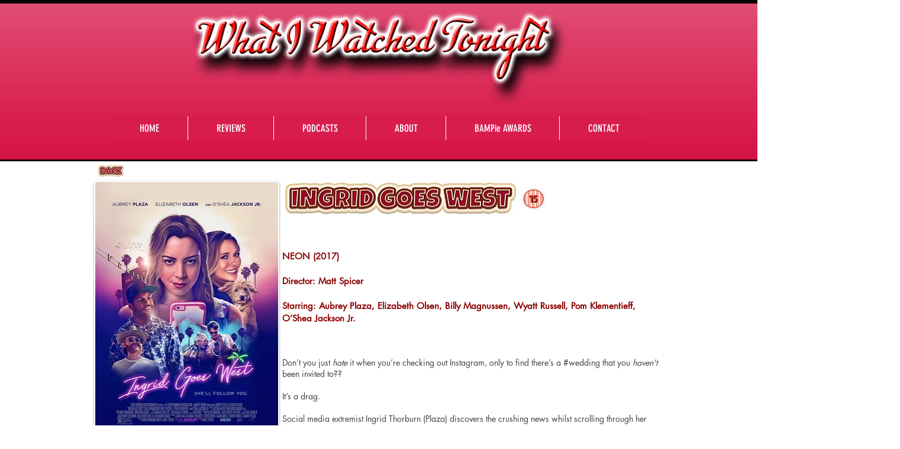

--- FILE ---
content_type: text/html; charset=UTF-8
request_url: https://www.whatiwatchedtonight.co.uk/ingrid-goes-west
body_size: 177492
content:
<!DOCTYPE html>
<html lang="en">
<head>
  
  <!-- SEO Tags -->
  <title>What I Watched Tonight | Ingrid Goes West Review</title>
  <meta name="description" content="WIWT review Ingrid Goes West, providing an initial synopsis of the movie, evaluation and an all important Popcorn Rating"/>
  <link rel="canonical" href="https://www.whatiwatchedtonight.co.uk/ingrid-goes-west"/>
  <meta property="og:title" content="What I Watched Tonight | Ingrid Goes West Review"/>
  <meta property="og:description" content="WIWT review Ingrid Goes West, providing an initial synopsis of the movie, evaluation and an all important Popcorn Rating"/>
  <meta property="og:image" content="https://static.wixstatic.com/media/c28f72_331bc4039e3d4f83abd67397f2cce436%7Emv2.png/v1/fit/w_2500,h_1330,al_c/c28f72_331bc4039e3d4f83abd67397f2cce436%7Emv2.png"/>
  <meta property="og:image:width" content="2500"/>
  <meta property="og:image:height" content="1330"/>
  <meta property="og:url" content="https://www.whatiwatchedtonight.co.uk/ingrid-goes-west"/>
  <meta property="og:site_name" content="wiwt"/>
  <meta property="og:type" content="website"/>
  <meta name="fb_admins_meta_tag" content="wiwt1"/>
  <meta name="google-site-verification" content="M9pC_lW9IvlrCcO1L5xIKgFqyxzEYqpfaWK10A9C-f8"/>
  <meta name="keywords" content="blog, cinema, film, films, movie, movie reviews, podcast, review, the what i watched tonight show, theatre"/>
  <meta property="fb:admins" content="wiwt1"/>
  <meta name="twitter:card" content="summary_large_image"/>
  <meta name="twitter:title" content="What I Watched Tonight | Ingrid Goes West Review"/>
  <meta name="twitter:description" content="WIWT review Ingrid Goes West, providing an initial synopsis of the movie, evaluation and an all important Popcorn Rating"/>
  <meta name="twitter:image" content="https://static.wixstatic.com/media/c28f72_331bc4039e3d4f83abd67397f2cce436%7Emv2.png/v1/fit/w_2500,h_1330,al_c/c28f72_331bc4039e3d4f83abd67397f2cce436%7Emv2.png"/><meta name="google-site-verification" content="M9pC_lW9IvlrCcO1L5xIKgFqyxzEYqpfaWK10A9C-f8" />

  
  <meta charset='utf-8'>
  <meta name="viewport" content="width=device-width, initial-scale=1" id="wixDesktopViewport" />
  <meta http-equiv="X-UA-Compatible" content="IE=edge">
  <meta name="generator" content="Wix.com Website Builder"/>

  <link rel="icon" sizes="192x192" href="https://static.parastorage.com/client/pfavico.ico" type="image/x-icon"/>
  <link rel="shortcut icon" href="https://static.parastorage.com/client/pfavico.ico" type="image/x-icon"/>
  <link rel="apple-touch-icon" href="https://static.parastorage.com/client/pfavico.ico" type="image/x-icon"/>

  <!-- Safari Pinned Tab Icon -->
  <!-- <link rel="mask-icon" href="https://static.parastorage.com/client/pfavico.ico"> -->

  <!-- Original trials -->
  


  <!-- Segmenter Polyfill -->
  <script>
    if (!window.Intl || !window.Intl.Segmenter) {
      (function() {
        var script = document.createElement('script');
        script.src = 'https://static.parastorage.com/unpkg/@formatjs/intl-segmenter@11.7.10/polyfill.iife.js';
        document.head.appendChild(script);
      })();
    }
  </script>

  <!-- Legacy Polyfills -->
  <script nomodule="" src="https://static.parastorage.com/unpkg/core-js-bundle@3.2.1/minified.js"></script>
  <script nomodule="" src="https://static.parastorage.com/unpkg/focus-within-polyfill@5.0.9/dist/focus-within-polyfill.js"></script>

  <!-- Performance API Polyfills -->
  <script>
  (function () {
    var noop = function noop() {};
    if ("performance" in window === false) {
      window.performance = {};
    }
    window.performance.mark = performance.mark || noop;
    window.performance.measure = performance.measure || noop;
    if ("now" in window.performance === false) {
      var nowOffset = Date.now();
      if (performance.timing && performance.timing.navigationStart) {
        nowOffset = performance.timing.navigationStart;
      }
      window.performance.now = function now() {
        return Date.now() - nowOffset;
      };
    }
  })();
  </script>

  <!-- Globals Definitions -->
  <script>
    (function () {
      var now = Date.now()
      window.initialTimestamps = {
        initialTimestamp: now,
        initialRequestTimestamp: Math.round(performance.timeOrigin ? performance.timeOrigin : now - performance.now())
      }

      window.thunderboltTag = "QA_READY"
      window.thunderboltVersion = "1.16788.0"
    })();
  </script>

  <!-- Essential Viewer Model -->
  <script type="application/json" id="wix-essential-viewer-model">{"fleetConfig":{"fleetName":"thunderbolt-seo-isolated-renderer","type":"Rollout","code":1},"mode":{"qa":false,"enableTestApi":false,"debug":false,"ssrIndicator":false,"ssrOnly":false,"siteAssetsFallback":"enable","versionIndicator":false},"componentsLibrariesTopology":[{"artifactId":"editor-elements","namespace":"wixui","url":"https:\/\/static.parastorage.com\/services\/editor-elements\/1.14858.0"},{"artifactId":"editor-elements","namespace":"dsgnsys","url":"https:\/\/static.parastorage.com\/services\/editor-elements\/1.14858.0"}],"siteFeaturesConfigs":{"sessionManager":{"isRunningInDifferentSiteContext":false}},"language":{"userLanguage":"en"},"siteAssets":{"clientTopology":{"mediaRootUrl":"https:\/\/static.wixstatic.com","scriptsUrl":"static.parastorage.com","staticMediaUrl":"https:\/\/static.wixstatic.com\/media","moduleRepoUrl":"https:\/\/static.parastorage.com\/unpkg","fileRepoUrl":"https:\/\/static.parastorage.com\/services","viewerAppsUrl":"https:\/\/viewer-apps.parastorage.com","viewerAssetsUrl":"https:\/\/viewer-assets.parastorage.com","siteAssetsUrl":"https:\/\/siteassets.parastorage.com","pageJsonServerUrls":["https:\/\/pages.parastorage.com","https:\/\/staticorigin.wixstatic.com","https:\/\/www.whatiwatchedtonight.co.uk","https:\/\/fallback.wix.com\/wix-html-editor-pages-webapp\/page"],"pathOfTBModulesInFileRepoForFallback":"wix-thunderbolt\/dist\/"}},"siteFeatures":["accessibility","appMonitoring","assetsLoader","businessLogger","captcha","clickHandlerRegistrar","commonConfig","componentsLoader","componentsRegistry","consentPolicy","cyclicTabbing","domSelectors","environmentWixCodeSdk","environment","locationWixCodeSdk","mpaNavigation","navigationManager","navigationPhases","ooi","pages","panorama","renderer","reporter","router","scrollRestoration","seoWixCodeSdk","seo","sessionManager","siteMembersWixCodeSdk","siteMembers","siteScrollBlocker","siteWixCodeSdk","speculationRules","ssrCache","stores","structureApi","thunderboltInitializer","tpaCommons","translations","usedPlatformApis","warmupData","windowMessageRegistrar","windowWixCodeSdk","wixCustomElementComponent","wixEmbedsApi","componentsReact","platform"],"site":{"externalBaseUrl":"https:\/\/www.whatiwatchedtonight.co.uk","isSEO":true},"media":{"staticMediaUrl":"https:\/\/static.wixstatic.com\/media","mediaRootUrl":"https:\/\/static.wixstatic.com\/","staticVideoUrl":"https:\/\/video.wixstatic.com\/"},"requestUrl":"https:\/\/www.whatiwatchedtonight.co.uk\/ingrid-goes-west","rollout":{"siteAssetsVersionsRollout":false,"isDACRollout":0,"isTBRollout":true},"commonConfig":{"brand":"wix","host":"VIEWER","bsi":"","consentPolicy":{},"consentPolicyHeader":{},"siteRevision":"6305","renderingFlow":"NONE","language":"en","locale":"en-gb"},"interactionSampleRatio":0.01,"dynamicModelUrl":"https:\/\/www.whatiwatchedtonight.co.uk\/_api\/v2\/dynamicmodel","accessTokensUrl":"https:\/\/www.whatiwatchedtonight.co.uk\/_api\/v1\/access-tokens","isExcludedFromSecurityExperiments":false,"experiments":{"specs.thunderbolt.hardenFetchAndXHR":true,"specs.thunderbolt.securityExperiments":true}}</script>
  <script>window.viewerModel = JSON.parse(document.getElementById('wix-essential-viewer-model').textContent)</script>

  <script>
    window.commonConfig = viewerModel.commonConfig
  </script>

  
  <!-- BEGIN handleAccessTokens bundle -->

  <script data-url="https://static.parastorage.com/services/wix-thunderbolt/dist/handleAccessTokens.inline.4f2f9a53.bundle.min.js">(()=>{"use strict";function e(e){let{context:o,property:r,value:n,enumerable:i=!0}=e,c=e.get,l=e.set;if(!r||void 0===n&&!c&&!l)return new Error("property and value are required");let a=o||globalThis,s=a?.[r],u={};if(void 0!==n)u.value=n;else{if(c){let e=t(c);e&&(u.get=e)}if(l){let e=t(l);e&&(u.set=e)}}let p={...u,enumerable:i||!1,configurable:!1};void 0!==n&&(p.writable=!1);try{Object.defineProperty(a,r,p)}catch(e){return e instanceof TypeError?s:e}return s}function t(e,t){return"function"==typeof e?e:!0===e?.async&&"function"==typeof e.func?t?async function(t){return e.func(t)}:async function(){return e.func()}:"function"==typeof e?.func?e.func:void 0}try{e({property:"strictDefine",value:e})}catch{}try{e({property:"defineStrictObject",value:r})}catch{}try{e({property:"defineStrictMethod",value:n})}catch{}var o=["toString","toLocaleString","valueOf","constructor","prototype"];function r(t){let{context:n,property:c,propertiesToExclude:l=[],skipPrototype:a=!1,hardenPrototypePropertiesToExclude:s=[]}=t;if(!c)return new Error("property is required");let u=(n||globalThis)[c],p={},f=i(n,c);u&&("object"==typeof u||"function"==typeof u)&&Reflect.ownKeys(u).forEach(t=>{if(!l.includes(t)&&!o.includes(t)){let o=i(u,t);if(o&&(o.writable||o.configurable)){let{value:r,get:n,set:i,enumerable:c=!1}=o,l={};void 0!==r?l.value=r:n?l.get=n:i&&(l.set=i);try{let o=e({context:u,property:t,...l,enumerable:c});p[t]=o}catch(e){if(!(e instanceof TypeError))throw e;try{p[t]=o.value||o.get||o.set}catch{}}}}});let d={originalObject:u,originalProperties:p};if(!a&&void 0!==u?.prototype){let e=r({context:u,property:"prototype",propertiesToExclude:s,skipPrototype:!0});e instanceof Error||(d.originalPrototype=e?.originalObject,d.originalPrototypeProperties=e?.originalProperties)}return e({context:n,property:c,value:u,enumerable:f?.enumerable}),d}function n(t,o){let r=(o||globalThis)[t],n=i(o||globalThis,t);return r&&n&&(n.writable||n.configurable)?(Object.freeze(r),e({context:globalThis,property:t,value:r})):r}function i(e,t){if(e&&t)try{return Reflect.getOwnPropertyDescriptor(e,t)}catch{return}}function c(e){if("string"!=typeof e)return e;try{return decodeURIComponent(e).toLowerCase().trim()}catch{return e.toLowerCase().trim()}}function l(e,t){let o="";if("string"==typeof e)o=e.split("=")[0]?.trim()||"";else{if(!e||"string"!=typeof e.name)return!1;o=e.name}return t.has(c(o)||"")}function a(e,t){let o;return o="string"==typeof e?e.split(";").map(e=>e.trim()).filter(e=>e.length>0):e||[],o.filter(e=>!l(e,t))}var s=null;function u(){return null===s&&(s=typeof Document>"u"?void 0:Object.getOwnPropertyDescriptor(Document.prototype,"cookie")),s}function p(t,o){if(!globalThis?.cookieStore)return;let r=globalThis.cookieStore.get.bind(globalThis.cookieStore),n=globalThis.cookieStore.getAll.bind(globalThis.cookieStore),i=globalThis.cookieStore.set.bind(globalThis.cookieStore),c=globalThis.cookieStore.delete.bind(globalThis.cookieStore);return e({context:globalThis.CookieStore.prototype,property:"get",value:async function(e){return l(("string"==typeof e?e:e.name)||"",t)?null:r.call(this,e)},enumerable:!0}),e({context:globalThis.CookieStore.prototype,property:"getAll",value:async function(){return a(await n.apply(this,Array.from(arguments)),t)},enumerable:!0}),e({context:globalThis.CookieStore.prototype,property:"set",value:async function(){let e=Array.from(arguments);if(!l(1===e.length?e[0].name:e[0],t))return i.apply(this,e);o&&console.warn(o)},enumerable:!0}),e({context:globalThis.CookieStore.prototype,property:"delete",value:async function(){let e=Array.from(arguments);if(!l(1===e.length?e[0].name:e[0],t))return c.apply(this,e)},enumerable:!0}),e({context:globalThis.cookieStore,property:"prototype",value:globalThis.CookieStore.prototype,enumerable:!1}),e({context:globalThis,property:"cookieStore",value:globalThis.cookieStore,enumerable:!0}),{get:r,getAll:n,set:i,delete:c}}var f=["TextEncoder","TextDecoder","XMLHttpRequestEventTarget","EventTarget","URL","JSON","Reflect","Object","Array","Map","Set","WeakMap","WeakSet","Promise","Symbol","Error"],d=["addEventListener","removeEventListener","dispatchEvent","encodeURI","encodeURIComponent","decodeURI","decodeURIComponent"];const y=(e,t)=>{try{const o=t?t.get.call(document):document.cookie;return o.split(";").map(e=>e.trim()).filter(t=>t?.startsWith(e))[0]?.split("=")[1]}catch(e){return""}},g=(e="",t="",o="/")=>`${e}=; ${t?`domain=${t};`:""} max-age=0; path=${o}; expires=Thu, 01 Jan 1970 00:00:01 GMT`;function m(){(function(){if("undefined"!=typeof window){const e=performance.getEntriesByType("navigation")[0];return"back_forward"===(e?.type||"")}return!1})()&&function(){const{counter:e}=function(){const e=b("getItem");if(e){const[t,o]=e.split("-"),r=o?parseInt(o,10):0;if(r>=3){const e=t?Number(t):0;if(Date.now()-e>6e4)return{counter:0}}return{counter:r}}return{counter:0}}();e<3?(!function(e=1){b("setItem",`${Date.now()}-${e}`)}(e+1),window.location.reload()):console.error("ATS: Max reload attempts reached")}()}function b(e,t){try{return sessionStorage[e]("reload",t||"")}catch(e){console.error("ATS: Error calling sessionStorage:",e)}}const h="client-session-bind",v="sec-fetch-unsupported",{experiments:w}=window.viewerModel,T=[h,"client-binding",v,"svSession","smSession","server-session-bind","wixSession2","wixSession3"].map(e=>e.toLowerCase()),{cookie:S}=function(t,o){let r=new Set(t);return e({context:document,property:"cookie",set:{func:e=>function(e,t,o,r){let n=u(),i=c(t.split(";")[0]||"")||"";[...o].every(e=>!i.startsWith(e.toLowerCase()))&&n?.set?n.set.call(e,t):r&&console.warn(r)}(document,e,r,o)},get:{func:()=>function(e,t){let o=u();if(!o?.get)throw new Error("Cookie descriptor or getter not available");return a(o.get.call(e),t).join("; ")}(document,r)},enumerable:!0}),{cookieStore:p(r,o),cookie:u()}}(T),k="tbReady",x="security_overrideGlobals",{experiments:E,siteFeaturesConfigs:C,accessTokensUrl:P}=window.viewerModel,R=P,M={},O=(()=>{const e=y(h,S);if(w["specs.thunderbolt.browserCacheReload"]){y(v,S)||e?b("removeItem"):m()}return(()=>{const e=g(h),t=g(h,location.hostname);S.set.call(document,e),S.set.call(document,t)})(),e})();O&&(M["client-binding"]=O);const D=fetch;addEventListener(k,function e(t){const{logger:o}=t.detail;try{window.tb.init({fetch:D,fetchHeaders:M})}catch(e){const t=new Error("TB003");o.meter(`${x}_${t.message}`,{paramsOverrides:{errorType:x,eventString:t.message}}),window?.viewerModel?.mode.debug&&console.error(e)}finally{removeEventListener(k,e)}}),E["specs.thunderbolt.hardenFetchAndXHR"]||(window.fetchDynamicModel=()=>C.sessionManager.isRunningInDifferentSiteContext?Promise.resolve({}):fetch(R,{credentials:"same-origin",headers:M}).then(function(e){if(!e.ok)throw new Error(`[${e.status}]${e.statusText}`);return e.json()}),window.dynamicModelPromise=window.fetchDynamicModel())})();
//# sourceMappingURL=https://static.parastorage.com/services/wix-thunderbolt/dist/handleAccessTokens.inline.4f2f9a53.bundle.min.js.map</script>

<!-- END handleAccessTokens bundle -->

<!-- BEGIN overrideGlobals bundle -->

<script data-url="https://static.parastorage.com/services/wix-thunderbolt/dist/overrideGlobals.inline.ec13bfcf.bundle.min.js">(()=>{"use strict";function e(e){let{context:r,property:o,value:n,enumerable:i=!0}=e,c=e.get,a=e.set;if(!o||void 0===n&&!c&&!a)return new Error("property and value are required");let l=r||globalThis,u=l?.[o],s={};if(void 0!==n)s.value=n;else{if(c){let e=t(c);e&&(s.get=e)}if(a){let e=t(a);e&&(s.set=e)}}let p={...s,enumerable:i||!1,configurable:!1};void 0!==n&&(p.writable=!1);try{Object.defineProperty(l,o,p)}catch(e){return e instanceof TypeError?u:e}return u}function t(e,t){return"function"==typeof e?e:!0===e?.async&&"function"==typeof e.func?t?async function(t){return e.func(t)}:async function(){return e.func()}:"function"==typeof e?.func?e.func:void 0}try{e({property:"strictDefine",value:e})}catch{}try{e({property:"defineStrictObject",value:o})}catch{}try{e({property:"defineStrictMethod",value:n})}catch{}var r=["toString","toLocaleString","valueOf","constructor","prototype"];function o(t){let{context:n,property:c,propertiesToExclude:a=[],skipPrototype:l=!1,hardenPrototypePropertiesToExclude:u=[]}=t;if(!c)return new Error("property is required");let s=(n||globalThis)[c],p={},f=i(n,c);s&&("object"==typeof s||"function"==typeof s)&&Reflect.ownKeys(s).forEach(t=>{if(!a.includes(t)&&!r.includes(t)){let r=i(s,t);if(r&&(r.writable||r.configurable)){let{value:o,get:n,set:i,enumerable:c=!1}=r,a={};void 0!==o?a.value=o:n?a.get=n:i&&(a.set=i);try{let r=e({context:s,property:t,...a,enumerable:c});p[t]=r}catch(e){if(!(e instanceof TypeError))throw e;try{p[t]=r.value||r.get||r.set}catch{}}}}});let d={originalObject:s,originalProperties:p};if(!l&&void 0!==s?.prototype){let e=o({context:s,property:"prototype",propertiesToExclude:u,skipPrototype:!0});e instanceof Error||(d.originalPrototype=e?.originalObject,d.originalPrototypeProperties=e?.originalProperties)}return e({context:n,property:c,value:s,enumerable:f?.enumerable}),d}function n(t,r){let o=(r||globalThis)[t],n=i(r||globalThis,t);return o&&n&&(n.writable||n.configurable)?(Object.freeze(o),e({context:globalThis,property:t,value:o})):o}function i(e,t){if(e&&t)try{return Reflect.getOwnPropertyDescriptor(e,t)}catch{return}}function c(e){if("string"!=typeof e)return e;try{return decodeURIComponent(e).toLowerCase().trim()}catch{return e.toLowerCase().trim()}}function a(e,t){return e instanceof Headers?e.forEach((r,o)=>{l(o,t)||e.delete(o)}):Object.keys(e).forEach(r=>{l(r,t)||delete e[r]}),e}function l(e,t){return!t.has(c(e)||"")}function u(e,t){let r=!0,o=function(e){let t,r;if(globalThis.Request&&e instanceof Request)t=e.url;else{if("function"!=typeof e?.toString)throw new Error("Unsupported type for url");t=e.toString()}try{return new URL(t).pathname}catch{return r=t.replace(/#.+/gi,"").split("?").shift(),r.startsWith("/")?r:`/${r}`}}(e),n=c(o);return n&&t.some(e=>n.includes(e))&&(r=!1),r}function s(t,r,o){let n=fetch,i=XMLHttpRequest,c=new Set(r);function s(){let e=new i,r=e.open,n=e.setRequestHeader;return e.open=function(){let n=Array.from(arguments),i=n[1];if(n.length<2||u(i,t))return r.apply(e,n);throw new Error(o||`Request not allowed for path ${i}`)},e.setRequestHeader=function(t,r){l(decodeURIComponent(t),c)&&n.call(e,t,r)},e}return e({property:"fetch",value:function(){let e=function(e,t){return globalThis.Request&&e[0]instanceof Request&&e[0]?.headers?a(e[0].headers,t):e[1]?.headers&&a(e[1].headers,t),e}(arguments,c);return u(arguments[0],t)?n.apply(globalThis,Array.from(e)):new Promise((e,t)=>{t(new Error(o||`Request not allowed for path ${arguments[0]}`))})},enumerable:!0}),e({property:"XMLHttpRequest",value:s,enumerable:!0}),Object.keys(i).forEach(e=>{s[e]=i[e]}),{fetch:n,XMLHttpRequest:i}}var p=["TextEncoder","TextDecoder","XMLHttpRequestEventTarget","EventTarget","URL","JSON","Reflect","Object","Array","Map","Set","WeakMap","WeakSet","Promise","Symbol","Error"],f=["addEventListener","removeEventListener","dispatchEvent","encodeURI","encodeURIComponent","decodeURI","decodeURIComponent"];const d=function(){let t=globalThis.open,r=document.open;function o(e,r,o){let n="string"!=typeof e,i=t.call(window,e,r,o);return n||e&&function(e){return e.startsWith("//")&&/(?:[a-z0-9](?:[a-z0-9-]{0,61}[a-z0-9])?\.)+[a-z0-9][a-z0-9-]{0,61}[a-z0-9]/g.test(`${location.protocol}:${e}`)&&(e=`${location.protocol}${e}`),!e.startsWith("http")||new URL(e).hostname===location.hostname}(e)?{}:i}return e({property:"open",value:o,context:globalThis,enumerable:!0}),e({property:"open",value:function(e,t,n){return e?o(e,t,n):r.call(document,e||"",t||"",n||"")},context:document,enumerable:!0}),{open:t,documentOpen:r}},y=function(){let t=document.createElement,r=Element.prototype.setAttribute,o=Element.prototype.setAttributeNS;return e({property:"createElement",context:document,value:function(n,i){let a=t.call(document,n,i);if("iframe"===c(n)){e({property:"srcdoc",context:a,get:()=>"",set:()=>{console.warn("`srcdoc` is not allowed in iframe elements.")}});let t=function(e,t){"srcdoc"!==e.toLowerCase()?r.call(a,e,t):console.warn("`srcdoc` attribute is not allowed to be set.")},n=function(e,t,r){"srcdoc"!==t.toLowerCase()?o.call(a,e,t,r):console.warn("`srcdoc` attribute is not allowed to be set.")};a.setAttribute=t,a.setAttributeNS=n}return a},enumerable:!0}),{createElement:t,setAttribute:r,setAttributeNS:o}},m=["client-binding"],b=["/_api/v1/access-tokens","/_api/v2/dynamicmodel","/_api/one-app-session-web/v3/businesses"],h=function(){let t=setTimeout,r=setInterval;return o("setTimeout",0,globalThis),o("setInterval",0,globalThis),{setTimeout:t,setInterval:r};function o(t,r,o){let n=o||globalThis,i=n[t];if(!i||"function"!=typeof i)throw new Error(`Function ${t} not found or is not a function`);e({property:t,value:function(){let e=Array.from(arguments);if("string"!=typeof e[r])return i.apply(n,e);console.warn(`Calling ${t} with a String Argument at index ${r} is not allowed`)},context:o,enumerable:!0})}},v=function(){if(navigator&&"serviceWorker"in navigator){let t=navigator.serviceWorker.register;return e({context:navigator.serviceWorker,property:"register",value:function(){console.log("Service worker registration is not allowed")},enumerable:!0}),{register:t}}return{}};performance.mark("overrideGlobals started");const{isExcludedFromSecurityExperiments:g,experiments:w}=window.viewerModel,E=!g&&w["specs.thunderbolt.securityExperiments"];try{d(),E&&y(),w["specs.thunderbolt.hardenFetchAndXHR"]&&E&&s(b,m),v(),(e=>{let t=[],r=[];r=r.concat(["TextEncoder","TextDecoder"]),e&&(r=r.concat(["XMLHttpRequestEventTarget","EventTarget"])),r=r.concat(["URL","JSON"]),e&&(t=t.concat(["addEventListener","removeEventListener"])),t=t.concat(["encodeURI","encodeURIComponent","decodeURI","decodeURIComponent"]),r=r.concat(["String","Number"]),e&&r.push("Object"),r=r.concat(["Reflect"]),t.forEach(e=>{n(e),["addEventListener","removeEventListener"].includes(e)&&n(e,document)}),r.forEach(e=>{o({property:e})})})(E),E&&h()}catch(e){window?.viewerModel?.mode.debug&&console.error(e);const t=new Error("TB006");window.fedops?.reportError(t,"security_overrideGlobals"),window.Sentry?window.Sentry.captureException(t):globalThis.defineStrictProperty("sentryBuffer",[t],window,!1)}performance.mark("overrideGlobals ended")})();
//# sourceMappingURL=https://static.parastorage.com/services/wix-thunderbolt/dist/overrideGlobals.inline.ec13bfcf.bundle.min.js.map</script>

<!-- END overrideGlobals bundle -->


  
  <script>
    window.commonConfig = viewerModel.commonConfig

	
  </script>

  <!-- Initial CSS -->
  <style data-url="https://static.parastorage.com/services/wix-thunderbolt/dist/main.347af09f.min.css">@keyframes slide-horizontal-new{0%{transform:translateX(100%)}}@keyframes slide-horizontal-old{80%{opacity:1}to{opacity:0;transform:translateX(-100%)}}@keyframes slide-vertical-new{0%{transform:translateY(-100%)}}@keyframes slide-vertical-old{80%{opacity:1}to{opacity:0;transform:translateY(100%)}}@keyframes out-in-new{0%{opacity:0}}@keyframes out-in-old{to{opacity:0}}:root:active-view-transition{view-transition-name:none}::view-transition{pointer-events:none}:root:active-view-transition::view-transition-new(page-group),:root:active-view-transition::view-transition-old(page-group){animation-duration:.6s;cursor:wait;pointer-events:all}:root:active-view-transition-type(SlideHorizontal)::view-transition-old(page-group){animation:slide-horizontal-old .6s cubic-bezier(.83,0,.17,1) forwards;mix-blend-mode:normal}:root:active-view-transition-type(SlideHorizontal)::view-transition-new(page-group){animation:slide-horizontal-new .6s cubic-bezier(.83,0,.17,1) backwards;mix-blend-mode:normal}:root:active-view-transition-type(SlideVertical)::view-transition-old(page-group){animation:slide-vertical-old .6s cubic-bezier(.83,0,.17,1) forwards;mix-blend-mode:normal}:root:active-view-transition-type(SlideVertical)::view-transition-new(page-group){animation:slide-vertical-new .6s cubic-bezier(.83,0,.17,1) backwards;mix-blend-mode:normal}:root:active-view-transition-type(OutIn)::view-transition-old(page-group){animation:out-in-old .35s cubic-bezier(.22,1,.36,1) forwards}:root:active-view-transition-type(OutIn)::view-transition-new(page-group){animation:out-in-new .35s cubic-bezier(.64,0,.78,0) .35s backwards}@media(prefers-reduced-motion:reduce){::view-transition-group(*),::view-transition-new(*),::view-transition-old(*){animation:none!important}}body,html{background:transparent;border:0;margin:0;outline:0;padding:0;vertical-align:baseline}body{--scrollbar-width:0px;font-family:Arial,Helvetica,sans-serif;font-size:10px}body,html{height:100%}body{overflow-x:auto;overflow-y:scroll}body:not(.responsive) #site-root{min-width:var(--site-width);width:100%}body:not([data-js-loaded]) [data-hide-prejs]{visibility:hidden}interact-element{display:contents}#SITE_CONTAINER{position:relative}:root{--one-unit:1vw;--section-max-width:9999px;--spx-stopper-max:9999px;--spx-stopper-min:0px;--browser-zoom:1}@supports(-webkit-appearance:none) and (stroke-color:transparent){:root{--safari-sticky-fix:opacity;--experimental-safari-sticky-fix:translateZ(0)}}@supports(container-type:inline-size){:root{--one-unit:1cqw}}[id^=oldHoverBox-]{mix-blend-mode:plus-lighter;transition:opacity .5s ease,visibility .5s ease}[data-mesh-id$=inlineContent-gridContainer]:has(>[id^=oldHoverBox-]){isolation:isolate}</style>
<style data-url="https://static.parastorage.com/services/wix-thunderbolt/dist/main.renderer.9cb0985f.min.css">a,abbr,acronym,address,applet,b,big,blockquote,button,caption,center,cite,code,dd,del,dfn,div,dl,dt,em,fieldset,font,footer,form,h1,h2,h3,h4,h5,h6,header,i,iframe,img,ins,kbd,label,legend,li,nav,object,ol,p,pre,q,s,samp,section,small,span,strike,strong,sub,sup,table,tbody,td,tfoot,th,thead,title,tr,tt,u,ul,var{background:transparent;border:0;margin:0;outline:0;padding:0;vertical-align:baseline}input,select,textarea{box-sizing:border-box;font-family:Helvetica,Arial,sans-serif}ol,ul{list-style:none}blockquote,q{quotes:none}ins{text-decoration:none}del{text-decoration:line-through}table{border-collapse:collapse;border-spacing:0}a{cursor:pointer;text-decoration:none}.testStyles{overflow-y:hidden}.reset-button{-webkit-appearance:none;background:none;border:0;color:inherit;font:inherit;line-height:normal;outline:0;overflow:visible;padding:0;-webkit-user-select:none;-moz-user-select:none;-ms-user-select:none}:focus{outline:none}body.device-mobile-optimized:not(.disable-site-overflow){overflow-x:hidden;overflow-y:scroll}body.device-mobile-optimized:not(.responsive) #SITE_CONTAINER{margin-left:auto;margin-right:auto;overflow-x:visible;position:relative;width:320px}body.device-mobile-optimized:not(.responsive):not(.blockSiteScrolling) #SITE_CONTAINER{margin-top:0}body.device-mobile-optimized>*{max-width:100%!important}body.device-mobile-optimized #site-root{overflow-x:hidden;overflow-y:hidden}@supports(overflow:clip){body.device-mobile-optimized #site-root{overflow-x:clip;overflow-y:clip}}body.device-mobile-non-optimized #SITE_CONTAINER #site-root{overflow-x:clip;overflow-y:clip}body.device-mobile-non-optimized.fullScreenMode{background-color:#5f6360}body.device-mobile-non-optimized.fullScreenMode #MOBILE_ACTIONS_MENU,body.device-mobile-non-optimized.fullScreenMode #SITE_BACKGROUND,body.device-mobile-non-optimized.fullScreenMode #site-root,body.fullScreenMode #WIX_ADS{visibility:hidden}body.fullScreenMode{overflow-x:hidden!important;overflow-y:hidden!important}body.fullScreenMode.device-mobile-optimized #TINY_MENU{opacity:0;pointer-events:none}body.fullScreenMode-scrollable.device-mobile-optimized{overflow-x:hidden!important;overflow-y:auto!important}body.fullScreenMode-scrollable.device-mobile-optimized #masterPage,body.fullScreenMode-scrollable.device-mobile-optimized #site-root{overflow-x:hidden!important;overflow-y:hidden!important}body.fullScreenMode-scrollable.device-mobile-optimized #SITE_BACKGROUND,body.fullScreenMode-scrollable.device-mobile-optimized #masterPage{height:auto!important}body.fullScreenMode-scrollable.device-mobile-optimized #masterPage.mesh-layout{height:0!important}body.blockSiteScrolling,body.siteScrollingBlocked{position:fixed;width:100%}body.blockSiteScrolling #SITE_CONTAINER{margin-top:calc(var(--blocked-site-scroll-margin-top)*-1)}#site-root{margin:0 auto;min-height:100%;position:relative;top:var(--wix-ads-height)}#site-root img:not([src]){visibility:hidden}#site-root svg img:not([src]){visibility:visible}.auto-generated-link{color:inherit}#SCROLL_TO_BOTTOM,#SCROLL_TO_TOP{height:0}.has-click-trigger{cursor:pointer}.fullScreenOverlay{bottom:0;display:flex;justify-content:center;left:0;overflow-y:hidden;position:fixed;right:0;top:-60px;z-index:1005}.fullScreenOverlay>.fullScreenOverlayContent{bottom:0;left:0;margin:0 auto;overflow:hidden;position:absolute;right:0;top:60px;transform:translateZ(0)}[data-mesh-id$=centeredContent],[data-mesh-id$=form],[data-mesh-id$=inlineContent]{pointer-events:none;position:relative}[data-mesh-id$=-gridWrapper],[data-mesh-id$=-rotated-wrapper]{pointer-events:none}[data-mesh-id$=-gridContainer]>*,[data-mesh-id$=-rotated-wrapper]>*,[data-mesh-id$=inlineContent]>:not([data-mesh-id$=-gridContainer]){pointer-events:auto}.device-mobile-optimized #masterPage.mesh-layout #SOSP_CONTAINER_CUSTOM_ID{grid-area:2/1/3/2;-ms-grid-row:2;position:relative}#masterPage.mesh-layout{-ms-grid-rows:max-content max-content min-content max-content;-ms-grid-columns:100%;align-items:start;display:-ms-grid;display:grid;grid-template-columns:100%;grid-template-rows:max-content max-content min-content max-content;justify-content:stretch}#masterPage.mesh-layout #PAGES_CONTAINER,#masterPage.mesh-layout #SITE_FOOTER-placeholder,#masterPage.mesh-layout #SITE_FOOTER_WRAPPER,#masterPage.mesh-layout #SITE_HEADER-placeholder,#masterPage.mesh-layout #SITE_HEADER_WRAPPER,#masterPage.mesh-layout #SOSP_CONTAINER_CUSTOM_ID[data-state~=mobileView],#masterPage.mesh-layout #soapAfterPagesContainer,#masterPage.mesh-layout #soapBeforePagesContainer{-ms-grid-row-align:start;-ms-grid-column-align:start;-ms-grid-column:1}#masterPage.mesh-layout #SITE_HEADER-placeholder,#masterPage.mesh-layout #SITE_HEADER_WRAPPER{grid-area:1/1/2/2;-ms-grid-row:1}#masterPage.mesh-layout #PAGES_CONTAINER,#masterPage.mesh-layout #soapAfterPagesContainer,#masterPage.mesh-layout #soapBeforePagesContainer{grid-area:3/1/4/2;-ms-grid-row:3}#masterPage.mesh-layout #soapAfterPagesContainer,#masterPage.mesh-layout #soapBeforePagesContainer{width:100%}#masterPage.mesh-layout #PAGES_CONTAINER{align-self:stretch}#masterPage.mesh-layout main#PAGES_CONTAINER{display:block}#masterPage.mesh-layout #SITE_FOOTER-placeholder,#masterPage.mesh-layout #SITE_FOOTER_WRAPPER{grid-area:4/1/5/2;-ms-grid-row:4}#masterPage.mesh-layout #SITE_PAGES,#masterPage.mesh-layout [data-mesh-id=PAGES_CONTAINERcenteredContent],#masterPage.mesh-layout [data-mesh-id=PAGES_CONTAINERinlineContent]{height:100%}#masterPage.mesh-layout.desktop>*{width:100%}#masterPage.mesh-layout #PAGES_CONTAINER,#masterPage.mesh-layout #SITE_FOOTER,#masterPage.mesh-layout #SITE_FOOTER_WRAPPER,#masterPage.mesh-layout #SITE_HEADER,#masterPage.mesh-layout #SITE_HEADER_WRAPPER,#masterPage.mesh-layout #SITE_PAGES,#masterPage.mesh-layout #masterPageinlineContent{position:relative}#masterPage.mesh-layout #SITE_HEADER{grid-area:1/1/2/2}#masterPage.mesh-layout #SITE_FOOTER{grid-area:4/1/5/2}#masterPage.mesh-layout.overflow-x-clip #SITE_FOOTER,#masterPage.mesh-layout.overflow-x-clip #SITE_HEADER{overflow-x:clip}[data-z-counter]{z-index:0}[data-z-counter="0"]{z-index:auto}.wixSiteProperties{-webkit-font-smoothing:antialiased;-moz-osx-font-smoothing:grayscale}:root{--wst-button-color-fill-primary:rgb(var(--color_48));--wst-button-color-border-primary:rgb(var(--color_49));--wst-button-color-text-primary:rgb(var(--color_50));--wst-button-color-fill-primary-hover:rgb(var(--color_51));--wst-button-color-border-primary-hover:rgb(var(--color_52));--wst-button-color-text-primary-hover:rgb(var(--color_53));--wst-button-color-fill-primary-disabled:rgb(var(--color_54));--wst-button-color-border-primary-disabled:rgb(var(--color_55));--wst-button-color-text-primary-disabled:rgb(var(--color_56));--wst-button-color-fill-secondary:rgb(var(--color_57));--wst-button-color-border-secondary:rgb(var(--color_58));--wst-button-color-text-secondary:rgb(var(--color_59));--wst-button-color-fill-secondary-hover:rgb(var(--color_60));--wst-button-color-border-secondary-hover:rgb(var(--color_61));--wst-button-color-text-secondary-hover:rgb(var(--color_62));--wst-button-color-fill-secondary-disabled:rgb(var(--color_63));--wst-button-color-border-secondary-disabled:rgb(var(--color_64));--wst-button-color-text-secondary-disabled:rgb(var(--color_65));--wst-color-fill-base-1:rgb(var(--color_36));--wst-color-fill-base-2:rgb(var(--color_37));--wst-color-fill-base-shade-1:rgb(var(--color_38));--wst-color-fill-base-shade-2:rgb(var(--color_39));--wst-color-fill-base-shade-3:rgb(var(--color_40));--wst-color-fill-accent-1:rgb(var(--color_41));--wst-color-fill-accent-2:rgb(var(--color_42));--wst-color-fill-accent-3:rgb(var(--color_43));--wst-color-fill-accent-4:rgb(var(--color_44));--wst-color-fill-background-primary:rgb(var(--color_11));--wst-color-fill-background-secondary:rgb(var(--color_12));--wst-color-text-primary:rgb(var(--color_15));--wst-color-text-secondary:rgb(var(--color_14));--wst-color-action:rgb(var(--color_18));--wst-color-disabled:rgb(var(--color_39));--wst-color-title:rgb(var(--color_45));--wst-color-subtitle:rgb(var(--color_46));--wst-color-line:rgb(var(--color_47));--wst-font-style-h2:var(--font_2);--wst-font-style-h3:var(--font_3);--wst-font-style-h4:var(--font_4);--wst-font-style-h5:var(--font_5);--wst-font-style-h6:var(--font_6);--wst-font-style-body-large:var(--font_7);--wst-font-style-body-medium:var(--font_8);--wst-font-style-body-small:var(--font_9);--wst-font-style-body-x-small:var(--font_10);--wst-color-custom-1:rgb(var(--color_13));--wst-color-custom-2:rgb(var(--color_16));--wst-color-custom-3:rgb(var(--color_17));--wst-color-custom-4:rgb(var(--color_19));--wst-color-custom-5:rgb(var(--color_20));--wst-color-custom-6:rgb(var(--color_21));--wst-color-custom-7:rgb(var(--color_22));--wst-color-custom-8:rgb(var(--color_23));--wst-color-custom-9:rgb(var(--color_24));--wst-color-custom-10:rgb(var(--color_25));--wst-color-custom-11:rgb(var(--color_26));--wst-color-custom-12:rgb(var(--color_27));--wst-color-custom-13:rgb(var(--color_28));--wst-color-custom-14:rgb(var(--color_29));--wst-color-custom-15:rgb(var(--color_30));--wst-color-custom-16:rgb(var(--color_31));--wst-color-custom-17:rgb(var(--color_32));--wst-color-custom-18:rgb(var(--color_33));--wst-color-custom-19:rgb(var(--color_34));--wst-color-custom-20:rgb(var(--color_35))}.wix-presets-wrapper{display:contents}</style>

  <meta name="format-detection" content="telephone=no">
  <meta name="skype_toolbar" content="skype_toolbar_parser_compatible">
  
  

  

  

  <!-- head performance data start -->
  
  <!-- head performance data end -->
  

    


    
<style data-href="https://static.parastorage.com/services/editor-elements-library/dist/thunderbolt/rb_wixui.thunderbolt[HtmlComponent].f31a82cb.min.css">@supports(-webkit-touch-callout:none){.RjABt4{-webkit-overflow-scrolling:touch;overflow:scroll}}.ApaTM4{height:100%;width:100%}.Z8YsjS{position:absolute}</style>
<style data-href="https://static.parastorage.com/services/editor-elements-library/dist/thunderbolt/rb_wixui.thunderbolt_bootstrap-classic.72e6a2a3.min.css">.PlZyDq{touch-action:manipulation}.uDW_Qe{align-items:center;box-sizing:border-box;display:flex;justify-content:var(--label-align);min-width:100%;text-align:initial;width:-moz-max-content;width:max-content}.uDW_Qe:before{max-width:var(--margin-start,0)}.uDW_Qe:after,.uDW_Qe:before{align-self:stretch;content:"";flex-grow:1}.uDW_Qe:after{max-width:var(--margin-end,0)}.FubTgk{height:100%}.FubTgk .uDW_Qe{border-radius:var(--corvid-border-radius,var(--rd,0));bottom:0;box-shadow:var(--shd,0 1px 4px rgba(0,0,0,.6));left:0;position:absolute;right:0;top:0;transition:var(--trans1,border-color .4s ease 0s,background-color .4s ease 0s)}.FubTgk .uDW_Qe:link,.FubTgk .uDW_Qe:visited{border-color:transparent}.FubTgk .l7_2fn{color:var(--corvid-color,rgb(var(--txt,var(--color_15,color_15))));font:var(--fnt,var(--font_5));margin:0;position:relative;transition:var(--trans2,color .4s ease 0s);white-space:nowrap}.FubTgk[aria-disabled=false] .uDW_Qe{background-color:var(--corvid-background-color,rgba(var(--bg,var(--color_17,color_17)),var(--alpha-bg,1)));border:solid var(--corvid-border-color,rgba(var(--brd,var(--color_15,color_15)),var(--alpha-brd,1))) var(--corvid-border-width,var(--brw,0));cursor:pointer!important}:host(.device-mobile-optimized) .FubTgk[aria-disabled=false]:active .uDW_Qe,body.device-mobile-optimized .FubTgk[aria-disabled=false]:active .uDW_Qe{background-color:var(--corvid-hover-background-color,rgba(var(--bgh,var(--color_18,color_18)),var(--alpha-bgh,1)));border-color:var(--corvid-hover-border-color,rgba(var(--brdh,var(--color_15,color_15)),var(--alpha-brdh,1)))}:host(.device-mobile-optimized) .FubTgk[aria-disabled=false]:active .l7_2fn,body.device-mobile-optimized .FubTgk[aria-disabled=false]:active .l7_2fn{color:var(--corvid-hover-color,rgb(var(--txth,var(--color_15,color_15))))}:host(:not(.device-mobile-optimized)) .FubTgk[aria-disabled=false]:hover .uDW_Qe,body:not(.device-mobile-optimized) .FubTgk[aria-disabled=false]:hover .uDW_Qe{background-color:var(--corvid-hover-background-color,rgba(var(--bgh,var(--color_18,color_18)),var(--alpha-bgh,1)));border-color:var(--corvid-hover-border-color,rgba(var(--brdh,var(--color_15,color_15)),var(--alpha-brdh,1)))}:host(:not(.device-mobile-optimized)) .FubTgk[aria-disabled=false]:hover .l7_2fn,body:not(.device-mobile-optimized) .FubTgk[aria-disabled=false]:hover .l7_2fn{color:var(--corvid-hover-color,rgb(var(--txth,var(--color_15,color_15))))}.FubTgk[aria-disabled=true] .uDW_Qe{background-color:var(--corvid-disabled-background-color,rgba(var(--bgd,204,204,204),var(--alpha-bgd,1)));border-color:var(--corvid-disabled-border-color,rgba(var(--brdd,204,204,204),var(--alpha-brdd,1)));border-style:solid;border-width:var(--corvid-border-width,var(--brw,0))}.FubTgk[aria-disabled=true] .l7_2fn{color:var(--corvid-disabled-color,rgb(var(--txtd,255,255,255)))}.uUxqWY{align-items:center;box-sizing:border-box;display:flex;justify-content:var(--label-align);min-width:100%;text-align:initial;width:-moz-max-content;width:max-content}.uUxqWY:before{max-width:var(--margin-start,0)}.uUxqWY:after,.uUxqWY:before{align-self:stretch;content:"";flex-grow:1}.uUxqWY:after{max-width:var(--margin-end,0)}.Vq4wYb[aria-disabled=false] .uUxqWY{cursor:pointer}:host(.device-mobile-optimized) .Vq4wYb[aria-disabled=false]:active .wJVzSK,body.device-mobile-optimized .Vq4wYb[aria-disabled=false]:active .wJVzSK{color:var(--corvid-hover-color,rgb(var(--txth,var(--color_15,color_15))));transition:var(--trans,color .4s ease 0s)}:host(:not(.device-mobile-optimized)) .Vq4wYb[aria-disabled=false]:hover .wJVzSK,body:not(.device-mobile-optimized) .Vq4wYb[aria-disabled=false]:hover .wJVzSK{color:var(--corvid-hover-color,rgb(var(--txth,var(--color_15,color_15))));transition:var(--trans,color .4s ease 0s)}.Vq4wYb .uUxqWY{bottom:0;left:0;position:absolute;right:0;top:0}.Vq4wYb .wJVzSK{color:var(--corvid-color,rgb(var(--txt,var(--color_15,color_15))));font:var(--fnt,var(--font_5));transition:var(--trans,color .4s ease 0s);white-space:nowrap}.Vq4wYb[aria-disabled=true] .wJVzSK{color:var(--corvid-disabled-color,rgb(var(--txtd,255,255,255)))}:host(:not(.device-mobile-optimized)) .CohWsy,body:not(.device-mobile-optimized) .CohWsy{display:flex}:host(:not(.device-mobile-optimized)) .V5AUxf,body:not(.device-mobile-optimized) .V5AUxf{-moz-column-gap:var(--margin);column-gap:var(--margin);direction:var(--direction);display:flex;margin:0 auto;position:relative;width:calc(100% - var(--padding)*2)}:host(:not(.device-mobile-optimized)) .V5AUxf>*,body:not(.device-mobile-optimized) .V5AUxf>*{direction:ltr;flex:var(--column-flex) 1 0%;left:0;margin-bottom:var(--padding);margin-top:var(--padding);min-width:0;position:relative;top:0}:host(.device-mobile-optimized) .V5AUxf,body.device-mobile-optimized .V5AUxf{display:block;padding-bottom:var(--padding-y);padding-left:var(--padding-x,0);padding-right:var(--padding-x,0);padding-top:var(--padding-y);position:relative}:host(.device-mobile-optimized) .V5AUxf>*,body.device-mobile-optimized .V5AUxf>*{margin-bottom:var(--margin);position:relative}:host(.device-mobile-optimized) .V5AUxf>:first-child,body.device-mobile-optimized .V5AUxf>:first-child{margin-top:var(--firstChildMarginTop,0)}:host(.device-mobile-optimized) .V5AUxf>:last-child,body.device-mobile-optimized .V5AUxf>:last-child{margin-bottom:var(--lastChildMarginBottom)}.LIhNy3{backface-visibility:hidden}.jhxvbR,.mtrorN{display:block;height:100%;width:100%}.jhxvbR img{max-width:var(--wix-img-max-width,100%)}.jhxvbR[data-animate-blur] img{filter:blur(9px);transition:filter .8s ease-in}.jhxvbR[data-animate-blur] img[data-load-done]{filter:none}.if7Vw2{height:100%;left:0;-webkit-mask-image:var(--mask-image,none);mask-image:var(--mask-image,none);-webkit-mask-position:var(--mask-position,0);mask-position:var(--mask-position,0);-webkit-mask-repeat:var(--mask-repeat,no-repeat);mask-repeat:var(--mask-repeat,no-repeat);-webkit-mask-size:var(--mask-size,100%);mask-size:var(--mask-size,100%);overflow:hidden;pointer-events:var(--fill-layer-background-media-pointer-events);position:absolute;top:0;width:100%}.if7Vw2.f0uTJH{clip:rect(0,auto,auto,0)}.if7Vw2 .i1tH8h{height:100%;position:absolute;top:0;width:100%}.if7Vw2 .DXi4PB{height:var(--fill-layer-image-height,100%);opacity:var(--fill-layer-image-opacity)}.if7Vw2 .DXi4PB img{height:100%;width:100%}@supports(-webkit-hyphens:none){.if7Vw2.f0uTJH{clip:auto;-webkit-clip-path:inset(0)}}.wG8dni{height:100%}.tcElKx{background-color:var(--bg-overlay-color);background-image:var(--bg-gradient);transition:var(--inherit-transition)}.ImALHf,.Ybjs9b{opacity:var(--fill-layer-video-opacity)}.UWmm3w{bottom:var(--media-padding-bottom);height:var(--media-padding-height);position:absolute;top:var(--media-padding-top);width:100%}.Yjj1af{transform:scale(var(--scale,1));transition:var(--transform-duration,transform 0s)}.ImALHf{height:100%;position:relative;width:100%}.KCM6zk{opacity:var(--fill-layer-video-opacity,var(--fill-layer-image-opacity,1))}.KCM6zk .DXi4PB,.KCM6zk .ImALHf,.KCM6zk .Ybjs9b{opacity:1}._uqPqy{clip-path:var(--fill-layer-clip)}._uqPqy,.eKyYhK{position:absolute;top:0}._uqPqy,.eKyYhK,.x0mqQS img{height:100%;width:100%}.pnCr6P{opacity:0}.blf7sp,.pnCr6P{position:absolute;top:0}.blf7sp{height:0;left:0;overflow:hidden;width:0}.rWP3Gv{left:0;pointer-events:var(--fill-layer-background-media-pointer-events);position:var(--fill-layer-background-media-position)}.Tr4n3d,.rWP3Gv,.wRqk6s{height:100%;top:0;width:100%}.wRqk6s{position:absolute}.Tr4n3d{background-color:var(--fill-layer-background-overlay-color);opacity:var(--fill-layer-background-overlay-blend-opacity-fallback,1);position:var(--fill-layer-background-overlay-position);transform:var(--fill-layer-background-overlay-transform)}@supports(mix-blend-mode:overlay){.Tr4n3d{mix-blend-mode:var(--fill-layer-background-overlay-blend-mode);opacity:var(--fill-layer-background-overlay-blend-opacity,1)}}.VXAmO2{--divider-pin-height__:min(1,calc(var(--divider-layers-pin-factor__) + 1));--divider-pin-layer-height__:var( --divider-layers-pin-factor__ );--divider-pin-border__:min(1,calc(var(--divider-layers-pin-factor__) / -1 + 1));height:calc(var(--divider-height__) + var(--divider-pin-height__)*var(--divider-layers-size__)*var(--divider-layers-y__))}.VXAmO2,.VXAmO2 .dy3w_9{left:0;position:absolute;width:100%}.VXAmO2 .dy3w_9{--divider-layer-i__:var(--divider-layer-i,0);background-position:left calc(50% + var(--divider-offset-x__) + var(--divider-layers-x__)*var(--divider-layer-i__)) bottom;background-repeat:repeat-x;border-bottom-style:solid;border-bottom-width:calc(var(--divider-pin-border__)*var(--divider-layer-i__)*var(--divider-layers-y__));height:calc(var(--divider-height__) + var(--divider-pin-layer-height__)*var(--divider-layer-i__)*var(--divider-layers-y__));opacity:calc(1 - var(--divider-layer-i__)/(var(--divider-layer-i__) + 1))}.UORcXs{--divider-height__:var(--divider-top-height,auto);--divider-offset-x__:var(--divider-top-offset-x,0px);--divider-layers-size__:var(--divider-top-layers-size,0);--divider-layers-y__:var(--divider-top-layers-y,0px);--divider-layers-x__:var(--divider-top-layers-x,0px);--divider-layers-pin-factor__:var(--divider-top-layers-pin-factor,0);border-top:var(--divider-top-padding,0) solid var(--divider-top-color,currentColor);opacity:var(--divider-top-opacity,1);top:0;transform:var(--divider-top-flip,scaleY(-1))}.UORcXs .dy3w_9{background-image:var(--divider-top-image,none);background-size:var(--divider-top-size,contain);border-color:var(--divider-top-color,currentColor);bottom:0;filter:var(--divider-top-filter,none)}.UORcXs .dy3w_9[data-divider-layer="1"]{display:var(--divider-top-layer-1-display,block)}.UORcXs .dy3w_9[data-divider-layer="2"]{display:var(--divider-top-layer-2-display,block)}.UORcXs .dy3w_9[data-divider-layer="3"]{display:var(--divider-top-layer-3-display,block)}.Io4VUz{--divider-height__:var(--divider-bottom-height,auto);--divider-offset-x__:var(--divider-bottom-offset-x,0px);--divider-layers-size__:var(--divider-bottom-layers-size,0);--divider-layers-y__:var(--divider-bottom-layers-y,0px);--divider-layers-x__:var(--divider-bottom-layers-x,0px);--divider-layers-pin-factor__:var(--divider-bottom-layers-pin-factor,0);border-bottom:var(--divider-bottom-padding,0) solid var(--divider-bottom-color,currentColor);bottom:0;opacity:var(--divider-bottom-opacity,1);transform:var(--divider-bottom-flip,none)}.Io4VUz .dy3w_9{background-image:var(--divider-bottom-image,none);background-size:var(--divider-bottom-size,contain);border-color:var(--divider-bottom-color,currentColor);bottom:0;filter:var(--divider-bottom-filter,none)}.Io4VUz .dy3w_9[data-divider-layer="1"]{display:var(--divider-bottom-layer-1-display,block)}.Io4VUz .dy3w_9[data-divider-layer="2"]{display:var(--divider-bottom-layer-2-display,block)}.Io4VUz .dy3w_9[data-divider-layer="3"]{display:var(--divider-bottom-layer-3-display,block)}.YzqVVZ{overflow:visible;position:relative}.mwF7X1{backface-visibility:hidden}.YGilLk{cursor:pointer}.Tj01hh{display:block}.MW5IWV,.Tj01hh{height:100%;width:100%}.MW5IWV{left:0;-webkit-mask-image:var(--mask-image,none);mask-image:var(--mask-image,none);-webkit-mask-position:var(--mask-position,0);mask-position:var(--mask-position,0);-webkit-mask-repeat:var(--mask-repeat,no-repeat);mask-repeat:var(--mask-repeat,no-repeat);-webkit-mask-size:var(--mask-size,100%);mask-size:var(--mask-size,100%);overflow:hidden;pointer-events:var(--fill-layer-background-media-pointer-events);position:absolute;top:0}.MW5IWV.N3eg0s{clip:rect(0,auto,auto,0)}.MW5IWV .Kv1aVt{height:100%;position:absolute;top:0;width:100%}.MW5IWV .dLPlxY{height:var(--fill-layer-image-height,100%);opacity:var(--fill-layer-image-opacity)}.MW5IWV .dLPlxY img{height:100%;width:100%}@supports(-webkit-hyphens:none){.MW5IWV.N3eg0s{clip:auto;-webkit-clip-path:inset(0)}}.VgO9Yg{height:100%}.LWbAav{background-color:var(--bg-overlay-color);background-image:var(--bg-gradient);transition:var(--inherit-transition)}.K_YxMd,.yK6aSC{opacity:var(--fill-layer-video-opacity)}.NGjcJN{bottom:var(--media-padding-bottom);height:var(--media-padding-height);position:absolute;top:var(--media-padding-top);width:100%}.mNGsUM{transform:scale(var(--scale,1));transition:var(--transform-duration,transform 0s)}.K_YxMd{height:100%;position:relative;width:100%}wix-media-canvas{display:block;height:100%}.I8xA4L{opacity:var(--fill-layer-video-opacity,var(--fill-layer-image-opacity,1))}.I8xA4L .K_YxMd,.I8xA4L .dLPlxY,.I8xA4L .yK6aSC{opacity:1}.bX9O_S{clip-path:var(--fill-layer-clip)}.Z_wCwr,.bX9O_S{position:absolute;top:0}.Jxk_UL img,.Z_wCwr,.bX9O_S{height:100%;width:100%}.K8MSra{opacity:0}.K8MSra,.YTb3b4{position:absolute;top:0}.YTb3b4{height:0;left:0;overflow:hidden;width:0}.SUz0WK{left:0;pointer-events:var(--fill-layer-background-media-pointer-events);position:var(--fill-layer-background-media-position)}.FNxOn5,.SUz0WK,.m4khSP{height:100%;top:0;width:100%}.FNxOn5{position:absolute}.m4khSP{background-color:var(--fill-layer-background-overlay-color);opacity:var(--fill-layer-background-overlay-blend-opacity-fallback,1);position:var(--fill-layer-background-overlay-position);transform:var(--fill-layer-background-overlay-transform)}@supports(mix-blend-mode:overlay){.m4khSP{mix-blend-mode:var(--fill-layer-background-overlay-blend-mode);opacity:var(--fill-layer-background-overlay-blend-opacity,1)}}._C0cVf{bottom:0;left:0;position:absolute;right:0;top:0;width:100%}.hFwGTD{transform:translateY(-100%);transition:.2s ease-in}.IQgXoP{transition:.2s}.Nr3Nid{opacity:0;transition:.2s ease-in}.Nr3Nid.l4oO6c{z-index:-1!important}.iQuoC4{opacity:1;transition:.2s}.CJF7A2{height:auto}.CJF7A2,.U4Bvut{position:relative;width:100%}:host(:not(.device-mobile-optimized)) .G5K6X8,body:not(.device-mobile-optimized) .G5K6X8{margin-left:calc((100% - var(--site-width))/2);width:var(--site-width)}.xU8fqS[data-focuscycled=active]{outline:1px solid transparent}.xU8fqS[data-focuscycled=active]:not(:focus-within){outline:2px solid transparent;transition:outline .01s ease}.xU8fqS ._4XcTfy{background-color:var(--screenwidth-corvid-background-color,rgba(var(--bg,var(--color_11,color_11)),var(--alpha-bg,1)));border-bottom:var(--brwb,0) solid var(--screenwidth-corvid-border-color,rgba(var(--brd,var(--color_15,color_15)),var(--alpha-brd,1)));border-top:var(--brwt,0) solid var(--screenwidth-corvid-border-color,rgba(var(--brd,var(--color_15,color_15)),var(--alpha-brd,1)));bottom:0;box-shadow:var(--shd,0 0 5px rgba(0,0,0,.7));left:0;position:absolute;right:0;top:0}.xU8fqS .gUbusX{background-color:rgba(var(--bgctr,var(--color_11,color_11)),var(--alpha-bgctr,1));border-radius:var(--rd,0);bottom:var(--brwb,0);top:var(--brwt,0)}.xU8fqS .G5K6X8,.xU8fqS .gUbusX{left:0;position:absolute;right:0}.xU8fqS .G5K6X8{bottom:0;top:0}:host(.device-mobile-optimized) .xU8fqS .G5K6X8,body.device-mobile-optimized .xU8fqS .G5K6X8{left:10px;right:10px}.SPY_vo{pointer-events:none}.BmZ5pC{min-height:calc(100vh - var(--wix-ads-height));min-width:var(--site-width);position:var(--bg-position);top:var(--wix-ads-height)}.BmZ5pC,.nTOEE9{height:100%;width:100%}.nTOEE9{overflow:hidden;position:relative}.nTOEE9.sqUyGm:hover{cursor:url([data-uri]),auto}.nTOEE9.C_JY0G:hover{cursor:url([data-uri]),auto}.RZQnmg{background-color:rgb(var(--color_11));border-radius:50%;bottom:12px;height:40px;opacity:0;pointer-events:none;position:absolute;right:12px;width:40px}.RZQnmg path{fill:rgb(var(--color_15))}.RZQnmg:focus{cursor:auto;opacity:1;pointer-events:auto}.rYiAuL{cursor:pointer}.gSXewE{height:0;left:0;overflow:hidden;top:0;width:0}.OJQ_3L,.gSXewE{position:absolute}.OJQ_3L{background-color:rgb(var(--color_11));border-radius:300px;bottom:0;cursor:pointer;height:40px;margin:16px 16px;opacity:0;pointer-events:none;right:0;width:40px}.OJQ_3L path{fill:rgb(var(--color_12))}.OJQ_3L:focus{cursor:auto;opacity:1;pointer-events:auto}.j7pOnl{box-sizing:border-box;height:100%;width:100%}.BI8PVQ{min-height:var(--image-min-height);min-width:var(--image-min-width)}.BI8PVQ img,img.BI8PVQ{filter:var(--filter-effect-svg-url);-webkit-mask-image:var(--mask-image,none);mask-image:var(--mask-image,none);-webkit-mask-position:var(--mask-position,0);mask-position:var(--mask-position,0);-webkit-mask-repeat:var(--mask-repeat,no-repeat);mask-repeat:var(--mask-repeat,no-repeat);-webkit-mask-size:var(--mask-size,100% 100%);mask-size:var(--mask-size,100% 100%);-o-object-position:var(--object-position);object-position:var(--object-position)}.MazNVa{left:var(--left,auto);position:var(--position-fixed,static);top:var(--top,auto);z-index:var(--z-index,auto)}.MazNVa .BI8PVQ img{box-shadow:0 0 0 #000;position:static;-webkit-user-select:none;-moz-user-select:none;-ms-user-select:none;user-select:none}.MazNVa .j7pOnl{display:block;overflow:hidden}.MazNVa .BI8PVQ{overflow:hidden}.c7cMWz{bottom:0;left:0;position:absolute;right:0;top:0}.FVGvCX{height:auto;position:relative;width:100%}body:not(.responsive) .zK7MhX{align-self:start;grid-area:1/1/1/1;height:100%;justify-self:stretch;left:0;position:relative}:host(:not(.device-mobile-optimized)) .c7cMWz,body:not(.device-mobile-optimized) .c7cMWz{margin-left:calc((100% - var(--site-width))/2);width:var(--site-width)}.fEm0Bo .c7cMWz{background-color:rgba(var(--bg,var(--color_11,color_11)),var(--alpha-bg,1));overflow:hidden}:host(.device-mobile-optimized) .c7cMWz,body.device-mobile-optimized .c7cMWz{left:10px;right:10px}.PFkO7r{bottom:0;left:0;position:absolute;right:0;top:0}.HT5ybB{height:auto;position:relative;width:100%}body:not(.responsive) .dBAkHi{align-self:start;grid-area:1/1/1/1;height:100%;justify-self:stretch;left:0;position:relative}:host(:not(.device-mobile-optimized)) .PFkO7r,body:not(.device-mobile-optimized) .PFkO7r{margin-left:calc((100% - var(--site-width))/2);width:var(--site-width)}:host(.device-mobile-optimized) .PFkO7r,body.device-mobile-optimized .PFkO7r{left:10px;right:10px}</style>
<style data-href="https://static.parastorage.com/services/editor-elements-library/dist/thunderbolt/rb_wixui.thunderbolt_bootstrap.a1b00b19.min.css">.cwL6XW{cursor:pointer}.sNF2R0{opacity:0}.hLoBV3{transition:opacity var(--transition-duration) cubic-bezier(.37,0,.63,1)}.Rdf41z,.hLoBV3{opacity:1}.ftlZWo{transition:opacity var(--transition-duration) cubic-bezier(.37,0,.63,1)}.ATGlOr,.ftlZWo{opacity:0}.KQSXD0{transition:opacity var(--transition-duration) cubic-bezier(.64,0,.78,0)}.KQSXD0,.pagQKE{opacity:1}._6zG5H{opacity:0;transition:opacity var(--transition-duration) cubic-bezier(.22,1,.36,1)}.BB49uC{transform:translateX(100%)}.j9xE1V{transition:transform var(--transition-duration) cubic-bezier(.87,0,.13,1)}.ICs7Rs,.j9xE1V{transform:translateX(0)}.DxijZJ{transition:transform var(--transition-duration) cubic-bezier(.87,0,.13,1)}.B5kjYq,.DxijZJ{transform:translateX(-100%)}.cJijIV{transition:transform var(--transition-duration) cubic-bezier(.87,0,.13,1)}.cJijIV,.hOxaWM{transform:translateX(0)}.T9p3fN{transform:translateX(100%);transition:transform var(--transition-duration) cubic-bezier(.87,0,.13,1)}.qDxYJm{transform:translateY(100%)}.aA9V0P{transition:transform var(--transition-duration) cubic-bezier(.87,0,.13,1)}.YPXPAS,.aA9V0P{transform:translateY(0)}.Xf2zsA{transition:transform var(--transition-duration) cubic-bezier(.87,0,.13,1)}.Xf2zsA,.y7Kt7s{transform:translateY(-100%)}.EeUgMu{transition:transform var(--transition-duration) cubic-bezier(.87,0,.13,1)}.EeUgMu,.fdHrtm{transform:translateY(0)}.WIFaG4{transform:translateY(100%);transition:transform var(--transition-duration) cubic-bezier(.87,0,.13,1)}body:not(.responsive) .JsJXaX{overflow-x:clip}:root:active-view-transition .JsJXaX{view-transition-name:page-group}.AnQkDU{display:grid;grid-template-columns:1fr;grid-template-rows:1fr;height:100%}.AnQkDU>div{align-self:stretch!important;grid-area:1/1/2/2;justify-self:stretch!important}.StylableButton2545352419__root{-archetype:box;border:none;box-sizing:border-box;cursor:pointer;display:block;height:100%;min-height:10px;min-width:10px;padding:0;touch-action:manipulation;width:100%}.StylableButton2545352419__root[disabled]{pointer-events:none}.StylableButton2545352419__root:not(:hover):not([disabled]).StylableButton2545352419--hasBackgroundColor{background-color:var(--corvid-background-color)!important}.StylableButton2545352419__root:hover:not([disabled]).StylableButton2545352419--hasHoverBackgroundColor{background-color:var(--corvid-hover-background-color)!important}.StylableButton2545352419__root:not(:hover)[disabled].StylableButton2545352419--hasDisabledBackgroundColor{background-color:var(--corvid-disabled-background-color)!important}.StylableButton2545352419__root:not(:hover):not([disabled]).StylableButton2545352419--hasBorderColor{border-color:var(--corvid-border-color)!important}.StylableButton2545352419__root:hover:not([disabled]).StylableButton2545352419--hasHoverBorderColor{border-color:var(--corvid-hover-border-color)!important}.StylableButton2545352419__root:not(:hover)[disabled].StylableButton2545352419--hasDisabledBorderColor{border-color:var(--corvid-disabled-border-color)!important}.StylableButton2545352419__root.StylableButton2545352419--hasBorderRadius{border-radius:var(--corvid-border-radius)!important}.StylableButton2545352419__root.StylableButton2545352419--hasBorderWidth{border-width:var(--corvid-border-width)!important}.StylableButton2545352419__root:not(:hover):not([disabled]).StylableButton2545352419--hasColor,.StylableButton2545352419__root:not(:hover):not([disabled]).StylableButton2545352419--hasColor .StylableButton2545352419__label{color:var(--corvid-color)!important}.StylableButton2545352419__root:hover:not([disabled]).StylableButton2545352419--hasHoverColor,.StylableButton2545352419__root:hover:not([disabled]).StylableButton2545352419--hasHoverColor .StylableButton2545352419__label{color:var(--corvid-hover-color)!important}.StylableButton2545352419__root:not(:hover)[disabled].StylableButton2545352419--hasDisabledColor,.StylableButton2545352419__root:not(:hover)[disabled].StylableButton2545352419--hasDisabledColor .StylableButton2545352419__label{color:var(--corvid-disabled-color)!important}.StylableButton2545352419__link{-archetype:box;box-sizing:border-box;color:#000;text-decoration:none}.StylableButton2545352419__container{align-items:center;display:flex;flex-basis:auto;flex-direction:row;flex-grow:1;height:100%;justify-content:center;overflow:hidden;transition:all .2s ease,visibility 0s;width:100%}.StylableButton2545352419__label{-archetype:text;-controller-part-type:LayoutChildDisplayDropdown,LayoutFlexChildSpacing(first);max-width:100%;min-width:1.8em;overflow:hidden;text-align:center;text-overflow:ellipsis;transition:inherit;white-space:nowrap}.StylableButton2545352419__root.StylableButton2545352419--isMaxContent .StylableButton2545352419__label{text-overflow:unset}.StylableButton2545352419__root.StylableButton2545352419--isWrapText .StylableButton2545352419__label{min-width:10px;overflow-wrap:break-word;white-space:break-spaces;word-break:break-word}.StylableButton2545352419__icon{-archetype:icon;-controller-part-type:LayoutChildDisplayDropdown,LayoutFlexChildSpacing(last);flex-shrink:0;height:50px;min-width:1px;transition:inherit}.StylableButton2545352419__icon.StylableButton2545352419--override{display:block!important}.StylableButton2545352419__icon svg,.StylableButton2545352419__icon>span{display:flex;height:inherit;width:inherit}.StylableButton2545352419__root:not(:hover):not([disalbed]).StylableButton2545352419--hasIconColor .StylableButton2545352419__icon svg{fill:var(--corvid-icon-color)!important;stroke:var(--corvid-icon-color)!important}.StylableButton2545352419__root:hover:not([disabled]).StylableButton2545352419--hasHoverIconColor .StylableButton2545352419__icon svg{fill:var(--corvid-hover-icon-color)!important;stroke:var(--corvid-hover-icon-color)!important}.StylableButton2545352419__root:not(:hover)[disabled].StylableButton2545352419--hasDisabledIconColor .StylableButton2545352419__icon svg{fill:var(--corvid-disabled-icon-color)!important;stroke:var(--corvid-disabled-icon-color)!important}.aeyn4z{bottom:0;left:0;position:absolute;right:0;top:0}.qQrFOK{cursor:pointer}.VDJedC{-webkit-tap-highlight-color:rgba(0,0,0,0);fill:var(--corvid-fill-color,var(--fill));fill-opacity:var(--fill-opacity);stroke:var(--corvid-stroke-color,var(--stroke));stroke-opacity:var(--stroke-opacity);stroke-width:var(--stroke-width);filter:var(--drop-shadow,none);opacity:var(--opacity);transform:var(--flip)}.VDJedC,.VDJedC svg{bottom:0;left:0;position:absolute;right:0;top:0}.VDJedC svg{height:var(--svg-calculated-height,100%);margin:auto;padding:var(--svg-calculated-padding,0);width:var(--svg-calculated-width,100%)}.VDJedC svg:not([data-type=ugc]){overflow:visible}.l4CAhn *{vector-effect:non-scaling-stroke}.Z_l5lU{-webkit-text-size-adjust:100%;-moz-text-size-adjust:100%;text-size-adjust:100%}ol.font_100,ul.font_100{color:#080808;font-family:"Arial, Helvetica, sans-serif",serif;font-size:10px;font-style:normal;font-variant:normal;font-weight:400;letter-spacing:normal;line-height:normal;margin:0;text-decoration:none}ol.font_100 li,ul.font_100 li{margin-bottom:12px}ol.wix-list-text-align,ul.wix-list-text-align{list-style-position:inside}ol.wix-list-text-align h1,ol.wix-list-text-align h2,ol.wix-list-text-align h3,ol.wix-list-text-align h4,ol.wix-list-text-align h5,ol.wix-list-text-align h6,ol.wix-list-text-align p,ul.wix-list-text-align h1,ul.wix-list-text-align h2,ul.wix-list-text-align h3,ul.wix-list-text-align h4,ul.wix-list-text-align h5,ul.wix-list-text-align h6,ul.wix-list-text-align p{display:inline}.HQSswv{cursor:pointer}.yi6otz{clip:rect(0 0 0 0);border:0;height:1px;margin:-1px;overflow:hidden;padding:0;position:absolute;width:1px}.zQ9jDz [data-attr-richtext-marker=true]{display:block}.zQ9jDz [data-attr-richtext-marker=true] table{border-collapse:collapse;margin:15px 0;width:100%}.zQ9jDz [data-attr-richtext-marker=true] table td{padding:12px;position:relative}.zQ9jDz [data-attr-richtext-marker=true] table td:after{border-bottom:1px solid currentColor;border-left:1px solid currentColor;bottom:0;content:"";left:0;opacity:.2;position:absolute;right:0;top:0}.zQ9jDz [data-attr-richtext-marker=true] table tr td:last-child:after{border-right:1px solid currentColor}.zQ9jDz [data-attr-richtext-marker=true] table tr:first-child td:after{border-top:1px solid currentColor}@supports(-webkit-appearance:none) and (stroke-color:transparent){.qvSjx3>*>:first-child{vertical-align:top}}@supports(-webkit-touch-callout:none){.qvSjx3>*>:first-child{vertical-align:top}}.LkZBpT :is(p,h1,h2,h3,h4,h5,h6,ul,ol,span[data-attr-richtext-marker],blockquote,div) [class$=rich-text__text],.LkZBpT :is(p,h1,h2,h3,h4,h5,h6,ul,ol,span[data-attr-richtext-marker],blockquote,div)[class$=rich-text__text]{color:var(--corvid-color,currentColor)}.LkZBpT :is(p,h1,h2,h3,h4,h5,h6,ul,ol,span[data-attr-richtext-marker],blockquote,div) span[style*=color]{color:var(--corvid-color,currentColor)!important}.Kbom4H{direction:var(--text-direction);min-height:var(--min-height);min-width:var(--min-width)}.Kbom4H .upNqi2{word-wrap:break-word;height:100%;overflow-wrap:break-word;position:relative;width:100%}.Kbom4H .upNqi2 ul{list-style:disc inside}.Kbom4H .upNqi2 li{margin-bottom:12px}.MMl86N blockquote,.MMl86N div,.MMl86N h1,.MMl86N h2,.MMl86N h3,.MMl86N h4,.MMl86N h5,.MMl86N h6,.MMl86N p{letter-spacing:normal;line-height:normal}.gYHZuN{min-height:var(--min-height);min-width:var(--min-width)}.gYHZuN .upNqi2{word-wrap:break-word;height:100%;overflow-wrap:break-word;position:relative;width:100%}.gYHZuN .upNqi2 ol,.gYHZuN .upNqi2 ul{letter-spacing:normal;line-height:normal;margin-inline-start:.5em;padding-inline-start:1.3em}.gYHZuN .upNqi2 ul{list-style-type:disc}.gYHZuN .upNqi2 ol{list-style-type:decimal}.gYHZuN .upNqi2 ol ul,.gYHZuN .upNqi2 ul ul{line-height:normal;list-style-type:circle}.gYHZuN .upNqi2 ol ol ul,.gYHZuN .upNqi2 ol ul ul,.gYHZuN .upNqi2 ul ol ul,.gYHZuN .upNqi2 ul ul ul{line-height:normal;list-style-type:square}.gYHZuN .upNqi2 li{font-style:inherit;font-weight:inherit;letter-spacing:normal;line-height:inherit}.gYHZuN .upNqi2 h1,.gYHZuN .upNqi2 h2,.gYHZuN .upNqi2 h3,.gYHZuN .upNqi2 h4,.gYHZuN .upNqi2 h5,.gYHZuN .upNqi2 h6,.gYHZuN .upNqi2 p{letter-spacing:normal;line-height:normal;margin-block:0;margin:0}.gYHZuN .upNqi2 a{color:inherit}.MMl86N,.ku3DBC{word-wrap:break-word;direction:var(--text-direction);min-height:var(--min-height);min-width:var(--min-width);mix-blend-mode:var(--blendMode,normal);overflow-wrap:break-word;pointer-events:none;text-align:start;text-shadow:var(--textOutline,0 0 transparent),var(--textShadow,0 0 transparent);text-transform:var(--textTransform,"none")}.MMl86N>*,.ku3DBC>*{pointer-events:auto}.MMl86N li,.ku3DBC li{font-style:inherit;font-weight:inherit;letter-spacing:normal;line-height:inherit}.MMl86N ol,.MMl86N ul,.ku3DBC ol,.ku3DBC ul{letter-spacing:normal;line-height:normal;margin-inline-end:0;margin-inline-start:.5em}.MMl86N:not(.Vq6kJx) ol,.MMl86N:not(.Vq6kJx) ul,.ku3DBC:not(.Vq6kJx) ol,.ku3DBC:not(.Vq6kJx) ul{padding-inline-end:0;padding-inline-start:1.3em}.MMl86N ul,.ku3DBC ul{list-style-type:disc}.MMl86N ol,.ku3DBC ol{list-style-type:decimal}.MMl86N ol ul,.MMl86N ul ul,.ku3DBC ol ul,.ku3DBC ul ul{list-style-type:circle}.MMl86N ol ol ul,.MMl86N ol ul ul,.MMl86N ul ol ul,.MMl86N ul ul ul,.ku3DBC ol ol ul,.ku3DBC ol ul ul,.ku3DBC ul ol ul,.ku3DBC ul ul ul{list-style-type:square}.MMl86N blockquote,.MMl86N div,.MMl86N h1,.MMl86N h2,.MMl86N h3,.MMl86N h4,.MMl86N h5,.MMl86N h6,.MMl86N p,.ku3DBC blockquote,.ku3DBC div,.ku3DBC h1,.ku3DBC h2,.ku3DBC h3,.ku3DBC h4,.ku3DBC h5,.ku3DBC h6,.ku3DBC p{margin-block:0;margin:0}.MMl86N a,.ku3DBC a{color:inherit}.Vq6kJx li{margin-inline-end:0;margin-inline-start:1.3em}.Vd6aQZ{overflow:hidden;padding:0;pointer-events:none;white-space:nowrap}.mHZSwn{display:none}.lvxhkV{bottom:0;left:0;position:absolute;right:0;top:0;width:100%}.QJjwEo{transform:translateY(-100%);transition:.2s ease-in}.kdBXfh{transition:.2s}.MP52zt{opacity:0;transition:.2s ease-in}.MP52zt.Bhu9m5{z-index:-1!important}.LVP8Wf{opacity:1;transition:.2s}.VrZrC0{height:auto}.VrZrC0,.cKxVkc{position:relative;width:100%}:host(:not(.device-mobile-optimized)) .vlM3HR,body:not(.device-mobile-optimized) .vlM3HR{margin-left:calc((100% - var(--site-width))/2);width:var(--site-width)}.AT7o0U[data-focuscycled=active]{outline:1px solid transparent}.AT7o0U[data-focuscycled=active]:not(:focus-within){outline:2px solid transparent;transition:outline .01s ease}.AT7o0U .vlM3HR{bottom:0;left:0;position:absolute;right:0;top:0}.Tj01hh,.jhxvbR{display:block;height:100%;width:100%}.jhxvbR img{max-width:var(--wix-img-max-width,100%)}.jhxvbR[data-animate-blur] img{filter:blur(9px);transition:filter .8s ease-in}.jhxvbR[data-animate-blur] img[data-load-done]{filter:none}.WzbAF8{direction:var(--direction)}.WzbAF8 .mpGTIt .O6KwRn{display:var(--item-display);height:var(--item-size);margin-block:var(--item-margin-block);margin-inline:var(--item-margin-inline);width:var(--item-size)}.WzbAF8 .mpGTIt .O6KwRn:last-child{margin-block:0;margin-inline:0}.WzbAF8 .mpGTIt .O6KwRn .oRtuWN{display:block}.WzbAF8 .mpGTIt .O6KwRn .oRtuWN .YaS0jR{height:var(--item-size);width:var(--item-size)}.WzbAF8 .mpGTIt{height:100%;position:absolute;white-space:nowrap;width:100%}:host(.device-mobile-optimized) .WzbAF8 .mpGTIt,body.device-mobile-optimized .WzbAF8 .mpGTIt{white-space:normal}.big2ZD{display:grid;grid-template-columns:1fr;grid-template-rows:1fr;height:calc(100% - var(--wix-ads-height));left:0;margin-top:var(--wix-ads-height);position:fixed;top:0;width:100%}.SHHiV9,.big2ZD{pointer-events:none;z-index:var(--pinned-layer-in-container,var(--above-all-in-container))}</style>
<style data-href="https://static.parastorage.com/services/editor-elements-library/dist/thunderbolt/rb_wixui.thunderbolt[DropDownMenu_SolidColorMenuButtonSkin].3c6b3073.min.css">._pfxlW{clip-path:inset(50%);height:24px;position:absolute;width:24px}._pfxlW:active,._pfxlW:focus{clip-path:unset;right:0;top:50%;transform:translateY(-50%)}._pfxlW.RG3k61{transform:translateY(-50%) rotate(180deg)}.I2NxvL,.ULfND1{box-sizing:border-box;height:100%;overflow:visible;position:relative;width:auto}.I2NxvL[data-state~=header] a,.I2NxvL[data-state~=header] div,[data-state~=header].ULfND1 a,[data-state~=header].ULfND1 div{cursor:default!important}.I2NxvL .piclkP,.ULfND1 .piclkP{display:inline-block;height:100%;width:100%}.ULfND1{--display:inline-block;background-color:transparent;cursor:pointer;display:var(--display);transition:var(--trans,background-color .4s ease 0s)}.ULfND1 .ktxcLB{border-left:1px solid rgba(var(--sep,var(--color_15,color_15)),var(--alpha-sep,1));padding:0 var(--pad,5px)}.ULfND1 .JghqhY{color:rgb(var(--txt,var(--color_15,color_15)));display:inline-block;font:var(--fnt,var(--font_1));padding:0 10px;transition:var(--trans2,color .4s ease 0s)}.ULfND1[data-listposition=left]{border-radius:var(--rd,10px);border-bottom-right-radius:0;border-top-right-radius:0}.ULfND1[data-listposition=left] .ktxcLB{border:0;border-left:none}.ULfND1[data-listposition=right]{border-radius:var(--rd,10px);border-bottom-left-radius:0;border-top-left-radius:0}.ULfND1[data-listposition=lonely]{border-radius:var(--rd,10px)}.ULfND1[data-listposition=lonely] .ktxcLB{border:0}.ULfND1[data-state~=drop]{background-color:transparent;display:block;transition:var(--trans,background-color .4s ease 0s);width:100%}.ULfND1[data-state~=drop] .ktxcLB{border:0;border-top:1px solid rgba(var(--sep,var(--color_15,color_15)),var(--alpha-sep,1));padding:0;width:auto}.ULfND1[data-state~=drop] .JghqhY{padding:0 .5em}.ULfND1[data-listposition=top]{border-radius:var(--rdDrop,10px);border-bottom-left-radius:0;border-bottom-right-radius:0}.ULfND1[data-listposition=top] .ktxcLB{border:0}.ULfND1[data-listposition=bottom]{border-radius:var(--rdDrop,10px);border-top-left-radius:0;border-top-right-radius:0}.ULfND1[data-listposition=dropLonely]{border-radius:var(--rdDrop,10px)}.ULfND1[data-listposition=dropLonely] .ktxcLB{border:0}.ULfND1[data-state~=link]:hover,.ULfND1[data-state~=over]{background-color:rgba(var(--bgh,var(--color_17,color_17)),var(--alpha-bgh,1));transition:var(--trans,background-color .4s ease 0s)}.ULfND1[data-state~=link]:hover .JghqhY,.ULfND1[data-state~=over] .JghqhY{color:rgb(var(--txth,var(--color_15,color_15)));transition:var(--trans2,color .4s ease 0s)}.ULfND1[data-state~=selected]{background-color:rgba(var(--bgs,var(--color_18,color_18)),var(--alpha-bgs,1));transition:var(--trans,background-color .4s ease 0s)}.ULfND1[data-state~=selected] .JghqhY{color:rgb(var(--txts,var(--color_15,color_15)));transition:var(--trans2,color .4s ease 0s)}.eK3b7p{overflow-x:hidden}.eK3b7p .dX73bf{display:flex;flex-direction:column;height:100%;width:100%}.eK3b7p .dX73bf .ShB2o6{flex:1}.eK3b7p .dX73bf .LtxuwL{height:calc(100% - (var(--menuTotalBordersY, 0px)));overflow:visible;white-space:nowrap;width:calc(100% - (var(--menuTotalBordersX, 0px)))}.eK3b7p .dX73bf .LtxuwL .SUHLli,.eK3b7p .dX73bf .LtxuwL .xu0rO4{direction:var(--menu-direction);display:inline-block;text-align:var(--menu-align,var(--align))}.eK3b7p .dX73bf .LtxuwL .bNFXK4{display:block;width:100%}.eK3b7p .QQFha4{direction:var(--submenus-direction);display:block;opacity:1;text-align:var(--submenus-align,var(--align));z-index:99999}.eK3b7p .QQFha4 .vZwEg5{display:inherit;overflow:visible;visibility:inherit;white-space:nowrap;width:auto}.eK3b7p .QQFha4._0uaYC{transition:visibility;transition-delay:.2s;visibility:visible}.eK3b7p .QQFha4 .xu0rO4{display:inline-block}.eK3b7p .V4qocw{display:none}.HYblus>nav{bottom:0;left:0;position:absolute;right:0;top:0}.HYblus .LtxuwL{background-color:rgba(var(--bg,var(--color_11,color_11)),var(--alpha-bg,1));border:solid var(--brw,0) rgba(var(--brd,var(--color_15,color_15)),var(--alpha-brd,1));border-radius:var(--rd,10px);box-shadow:var(--shd,0 1px 4px rgba(0,0,0,.6));position:absolute;width:calc(100% - var(--menuTotalBordersX, 0px))}.HYblus .QQFha4{box-sizing:border-box;margin-top:7px;position:absolute;visibility:hidden}.HYblus [data-dropmode=dropUp] .QQFha4{margin-bottom:7px;margin-top:0}.HYblus .vZwEg5{background-color:rgba(var(--bgDrop,var(--color_11,color_11)),var(--alpha-bgDrop,1));border:solid var(--brw,0) rgba(var(--brd,var(--color_15,color_15)),var(--alpha-brd,1));border-radius:var(--rdDrop,10px);box-shadow:var(--shd,0 1px 4px rgba(0,0,0,.6))}</style>
<style data-href="https://static.parastorage.com/services/editor-elements-library/dist/thunderbolt/rb_wixui.thunderbolt[HeaderContainer_BevelScreen].ec4d1092.min.css">.uRmCGe{bottom:0;left:0;position:absolute;right:0;top:0;width:100%}.WL0EsN{transform:translateY(-100%);transition:.2s ease-in}.sidK5I{transition:.2s}.VvQjEF{opacity:0;transition:.2s ease-in}.VvQjEF.U7bXKO{z-index:-1!important}.LourDs{opacity:1;transition:.2s}.aVaKr8{height:auto}.aVaKr8,.duEYWW{position:relative;width:100%}:host(:not(.device-mobile-optimized)) .Na9Voo,body:not(.device-mobile-optimized) .Na9Voo{margin-left:calc((100% - var(--site-width))/2);width:var(--site-width)}.fDPYmu[data-focuscycled=active]{outline:1px solid transparent}.fDPYmu[data-focuscycled=active]:not(:focus-within){outline:2px solid transparent;transition:outline .01s ease}.fDPYmu .hqwWPY{background-color:var(--screenwidth-corvid-background-color,rgba(var(--bg,var(--color_11,color_11)),var(--alpha-bg,1)));background-image:url([data-uri]);background-repeat:repeat-x;border-bottom:var(--brwb,0) solid var(--screenwidth-corvid-border-color,rgba(var(--brd,var(--color_15,color_15)),var(--alpha-brd,1)));border-top:var(--brwt,0) solid var(--screenwidth-corvid-border-color,rgba(var(--brd,var(--color_15,color_15)),var(--alpha-brd,1)));bottom:0;box-shadow:var(--shd,inset 0 1px 1px hsla(0,0%,100%,.6),inset 0 -1px 1px rgba(0,0,0,.6),0 0 5px rgba(0,0,0,.6));top:0}.fDPYmu .Na9Voo,.fDPYmu .hqwWPY{left:0;position:absolute;right:0}.fDPYmu .Na9Voo{bottom:var(--brwb,0);top:var(--brwt,0)}:host(.device-mobile-optimized) .fDPYmu .Na9Voo,body.device-mobile-optimized .fDPYmu .Na9Voo{left:10px;right:10px}</style>
<style data-href="https://static.parastorage.com/services/editor-elements-library/dist/thunderbolt/rb_wixui.thunderbolt[SkipToContentButton].39deac6a.min.css">.LHrbPP{background:#fff;border-radius:24px;color:#116dff;cursor:pointer;font-family:Helvetica,Arial,メイリオ,meiryo,ヒラギノ角ゴ pro w3,hiragino kaku gothic pro,sans-serif;font-size:14px;height:0;left:50%;margin-left:-94px;opacity:0;padding:0 24px 0 24px;pointer-events:none;position:absolute;top:60px;width:0;z-index:9999}.LHrbPP:focus{border:2px solid;height:40px;opacity:1;pointer-events:auto;width:auto}</style>
<style data-href="https://static.parastorage.com/services/editor-elements-library/dist/thunderbolt/rb_wixui.thunderbolt[WPhoto_RoundPhoto].6daea16d.min.css">.nTOEE9{height:100%;overflow:hidden;position:relative;width:100%}.nTOEE9.sqUyGm:hover{cursor:url([data-uri]),auto}.nTOEE9.C_JY0G:hover{cursor:url([data-uri]),auto}.RZQnmg{background-color:rgb(var(--color_11));border-radius:50%;bottom:12px;height:40px;opacity:0;pointer-events:none;position:absolute;right:12px;width:40px}.RZQnmg path{fill:rgb(var(--color_15))}.RZQnmg:focus{cursor:auto;opacity:1;pointer-events:auto}.Tj01hh,.jhxvbR{display:block;height:100%;width:100%}.jhxvbR img{max-width:var(--wix-img-max-width,100%)}.jhxvbR[data-animate-blur] img{filter:blur(9px);transition:filter .8s ease-in}.jhxvbR[data-animate-blur] img[data-load-done]{filter:none}.rYiAuL{cursor:pointer}.gSXewE{height:0;left:0;overflow:hidden;top:0;width:0}.OJQ_3L,.gSXewE{position:absolute}.OJQ_3L{background-color:rgb(var(--color_11));border-radius:300px;bottom:0;cursor:pointer;height:40px;margin:16px 16px;opacity:0;pointer-events:none;right:0;width:40px}.OJQ_3L path{fill:rgb(var(--color_12))}.OJQ_3L:focus{cursor:auto;opacity:1;pointer-events:auto}.MVY5Lo{box-sizing:border-box;height:100%;width:100%}.NM_OGj{min-height:var(--image-min-height);min-width:var(--image-min-width)}.NM_OGj img,img.NM_OGj{filter:var(--filter-effect-svg-url);-webkit-mask-image:var(--mask-image,none);mask-image:var(--mask-image,none);-webkit-mask-position:var(--mask-position,0);mask-position:var(--mask-position,0);-webkit-mask-repeat:var(--mask-repeat,no-repeat);mask-repeat:var(--mask-repeat,no-repeat);-webkit-mask-size:var(--mask-size,100% 100%);mask-size:var(--mask-size,100% 100%);-o-object-position:var(--object-position);object-position:var(--object-position)}.v__F4U .MVY5Lo{background-color:rgba(var(--brd,var(--color_11,color_11)),var(--alpha-brd,1));border-color:rgba(var(--brd,var(--color_11,color_11)),var(--alpha-brd,1));border-radius:var(--rd,5px);border-style:solid;border-width:var(--brw,2px);box-shadow:var(--shd,0 1px 3px rgba(0,0,0,.5));display:block;height:100%;overflow:hidden}.v__F4U .NM_OGj{border-radius:calc(var(--sizeRd, var(--rd, 5px)) - var(--sizeBrw, var(--brw, 2px)));overflow:hidden}</style>
<style data-href="https://static.parastorage.com/services/editor-elements-library/dist/thunderbolt/rb_wixui.thunderbolt[ClassicSection].6435d050.min.css">.MW5IWV{height:100%;left:0;-webkit-mask-image:var(--mask-image,none);mask-image:var(--mask-image,none);-webkit-mask-position:var(--mask-position,0);mask-position:var(--mask-position,0);-webkit-mask-repeat:var(--mask-repeat,no-repeat);mask-repeat:var(--mask-repeat,no-repeat);-webkit-mask-size:var(--mask-size,100%);mask-size:var(--mask-size,100%);overflow:hidden;pointer-events:var(--fill-layer-background-media-pointer-events);position:absolute;top:0;width:100%}.MW5IWV.N3eg0s{clip:rect(0,auto,auto,0)}.MW5IWV .Kv1aVt{height:100%;position:absolute;top:0;width:100%}.MW5IWV .dLPlxY{height:var(--fill-layer-image-height,100%);opacity:var(--fill-layer-image-opacity)}.MW5IWV .dLPlxY img{height:100%;width:100%}@supports(-webkit-hyphens:none){.MW5IWV.N3eg0s{clip:auto;-webkit-clip-path:inset(0)}}.VgO9Yg{height:100%}.LWbAav{background-color:var(--bg-overlay-color);background-image:var(--bg-gradient);transition:var(--inherit-transition)}.K_YxMd,.yK6aSC{opacity:var(--fill-layer-video-opacity)}.NGjcJN{bottom:var(--media-padding-bottom);height:var(--media-padding-height);position:absolute;top:var(--media-padding-top);width:100%}.mNGsUM{transform:scale(var(--scale,1));transition:var(--transform-duration,transform 0s)}.K_YxMd{height:100%;position:relative;width:100%}wix-media-canvas{display:block;height:100%}.I8xA4L{opacity:var(--fill-layer-video-opacity,var(--fill-layer-image-opacity,1))}.I8xA4L .K_YxMd,.I8xA4L .dLPlxY,.I8xA4L .yK6aSC{opacity:1}.Oqnisf{overflow:visible}.Oqnisf>.MW5IWV .LWbAav{background-color:var(--section-corvid-background-color,var(--bg-overlay-color))}.cM88eO{backface-visibility:hidden}.YtfWHd{left:0;top:0}.YtfWHd,.mj3xJ8{position:absolute}.mj3xJ8{clip:rect(0 0 0 0);background-color:#fff;border-radius:50%;bottom:3px;color:#000;display:grid;height:24px;outline:1px solid #000;place-items:center;pointer-events:none;right:3px;width:24px;z-index:9999}.mj3xJ8:active,.mj3xJ8:focus{clip:auto;pointer-events:auto}.Tj01hh,.jhxvbR{display:block;height:100%;width:100%}.jhxvbR img{max-width:var(--wix-img-max-width,100%)}.jhxvbR[data-animate-blur] img{filter:blur(9px);transition:filter .8s ease-in}.jhxvbR[data-animate-blur] img[data-load-done]{filter:none}.bX9O_S{clip-path:var(--fill-layer-clip)}.Z_wCwr,.bX9O_S{position:absolute;top:0}.Jxk_UL img,.Z_wCwr,.bX9O_S{height:100%;width:100%}.K8MSra{opacity:0}.K8MSra,.YTb3b4{position:absolute;top:0}.YTb3b4{height:0;left:0;overflow:hidden;width:0}.SUz0WK{left:0;pointer-events:var(--fill-layer-background-media-pointer-events);position:var(--fill-layer-background-media-position)}.FNxOn5,.SUz0WK,.m4khSP{height:100%;top:0;width:100%}.FNxOn5{position:absolute}.m4khSP{background-color:var(--fill-layer-background-overlay-color);opacity:var(--fill-layer-background-overlay-blend-opacity-fallback,1);position:var(--fill-layer-background-overlay-position);transform:var(--fill-layer-background-overlay-transform)}@supports(mix-blend-mode:overlay){.m4khSP{mix-blend-mode:var(--fill-layer-background-overlay-blend-mode);opacity:var(--fill-layer-background-overlay-blend-opacity,1)}}.dkukWC{--divider-pin-height__:min(1,calc(var(--divider-layers-pin-factor__) + 1));--divider-pin-layer-height__:var( --divider-layers-pin-factor__ );--divider-pin-border__:min(1,calc(var(--divider-layers-pin-factor__) / -1 + 1));height:calc(var(--divider-height__) + var(--divider-pin-height__)*var(--divider-layers-size__)*var(--divider-layers-y__))}.dkukWC,.dkukWC .FRCqDF{left:0;position:absolute;width:100%}.dkukWC .FRCqDF{--divider-layer-i__:var(--divider-layer-i,0);background-position:left calc(50% + var(--divider-offset-x__) + var(--divider-layers-x__)*var(--divider-layer-i__)) bottom;background-repeat:repeat-x;border-bottom-style:solid;border-bottom-width:calc(var(--divider-pin-border__)*var(--divider-layer-i__)*var(--divider-layers-y__));height:calc(var(--divider-height__) + var(--divider-pin-layer-height__)*var(--divider-layer-i__)*var(--divider-layers-y__));opacity:calc(1 - var(--divider-layer-i__)/(var(--divider-layer-i__) + 1))}.xnZvZH{--divider-height__:var(--divider-top-height,auto);--divider-offset-x__:var(--divider-top-offset-x,0px);--divider-layers-size__:var(--divider-top-layers-size,0);--divider-layers-y__:var(--divider-top-layers-y,0px);--divider-layers-x__:var(--divider-top-layers-x,0px);--divider-layers-pin-factor__:var(--divider-top-layers-pin-factor,0);border-top:var(--divider-top-padding,0) solid var(--divider-top-color,currentColor);opacity:var(--divider-top-opacity,1);top:0;transform:var(--divider-top-flip,scaleY(-1))}.xnZvZH .FRCqDF{background-image:var(--divider-top-image,none);background-size:var(--divider-top-size,contain);border-color:var(--divider-top-color,currentColor);bottom:0;filter:var(--divider-top-filter,none)}.xnZvZH .FRCqDF[data-divider-layer="1"]{display:var(--divider-top-layer-1-display,block)}.xnZvZH .FRCqDF[data-divider-layer="2"]{display:var(--divider-top-layer-2-display,block)}.xnZvZH .FRCqDF[data-divider-layer="3"]{display:var(--divider-top-layer-3-display,block)}.MBOSCN{--divider-height__:var(--divider-bottom-height,auto);--divider-offset-x__:var(--divider-bottom-offset-x,0px);--divider-layers-size__:var(--divider-bottom-layers-size,0);--divider-layers-y__:var(--divider-bottom-layers-y,0px);--divider-layers-x__:var(--divider-bottom-layers-x,0px);--divider-layers-pin-factor__:var(--divider-bottom-layers-pin-factor,0);border-bottom:var(--divider-bottom-padding,0) solid var(--divider-bottom-color,currentColor);bottom:0;opacity:var(--divider-bottom-opacity,1);transform:var(--divider-bottom-flip,none)}.MBOSCN .FRCqDF{background-image:var(--divider-bottom-image,none);background-size:var(--divider-bottom-size,contain);border-color:var(--divider-bottom-color,currentColor);bottom:0;filter:var(--divider-bottom-filter,none)}.MBOSCN .FRCqDF[data-divider-layer="1"]{display:var(--divider-bottom-layer-1-display,block)}.MBOSCN .FRCqDF[data-divider-layer="2"]{display:var(--divider-bottom-layer-2-display,block)}.MBOSCN .FRCqDF[data-divider-layer="3"]{display:var(--divider-bottom-layer-3-display,block)}</style>
<style id="page-transitions">@view-transition {navigation: auto;types: CrossFade}</style>
<style id="css_masterPage">@font-face {font-family: 'patrick hand'; font-style: normal; font-weight: 400; src: url('//static.parastorage.com/tag-bundler/api/v1/fonts-cache/googlefont/woff2/s/patrickhand/v23/LDI1apSQOAYtSuYWp8ZhfYe8UcLLubg58xGL.woff2') format('woff2'); unicode-range: U+0102-0103, U+0110-0111, U+0128-0129, U+0168-0169, U+01A0-01A1, U+01AF-01B0, U+0300-0301, U+0303-0304, U+0308-0309, U+0323, U+0329, U+1EA0-1EF9, U+20AB;font-display: swap;
}
@font-face {font-family: 'patrick hand'; font-style: normal; font-weight: 400; src: url('//static.parastorage.com/tag-bundler/api/v1/fonts-cache/googlefont/woff2/s/patrickhand/v23/LDI1apSQOAYtSuYWp8ZhfYe8UMLLubg58xGL.woff2') format('woff2'); unicode-range: U+0100-02AF, U+0304, U+0308, U+0329, U+1E00-1E9F, U+1EF2-1EFF, U+2020, U+20A0-20AB, U+20AD-20C0, U+2113, U+2C60-2C7F, U+A720-A7FF;font-display: swap;
}
@font-face {font-family: 'patrick hand'; font-style: normal; font-weight: 400; src: url('//static.parastorage.com/tag-bundler/api/v1/fonts-cache/googlefont/woff2/s/patrickhand/v23/LDI1apSQOAYtSuYWp8ZhfYe8XsLLubg58w.woff2') format('woff2'); unicode-range: U+0000-00FF, U+0131, U+0152-0153, U+02BB-02BC, U+02C6, U+02DA, U+02DC, U+0304, U+0308, U+0329, U+2000-206F, U+2074, U+20AC, U+2122, U+2191, U+2193, U+2212, U+2215, U+FEFF, U+FFFD;font-display: swap;
}@font-face {font-family: 'open sans'; font-style: italic; font-weight: 700; src: url('//static.parastorage.com/fonts/v2/09e37a90-97bc-4292-863a-a9e5b278309d/v1/open sans.woff2') format('woff2'); unicode-range: U+000D, U+0020-007E, U+00A0-017F, U+0192, U+01A0-01A1, U+01AF-01B0, U+01F0, U+01FA-01FF, U+0218-021B, U+0237, U+02BC, U+02C6-02C7, U+02C9, U+02D8-02DD, U+02F3, U+0384-038A, U+038C, U+038E-03A1, U+03A3-03CE, U+03D1-03D2, U+03D6, U+0400-0486, U+0488-0513, U+1E00-1E01, U+1E3E-1E3F, U+1E80-1E85, U+1EA0-1EF9, U+1F4D, U+1FDE, U+2000-200B, U+2010-2015, U+2017-201E, U+2020-2022, U+2026, U+202F-2030, U+2032-2033, U+2039-203A, U+203C, U+2044, U+205F, U+2070, U+2074-2079, U+207F, U+20A3-20A4, U+20A7, U+20AB-20AC, U+2105, U+2113, U+2116, U+2120, U+2122, U+2126, U+212E, U+215B-215E, U+2202, U+2206, U+220F, U+2211-2212, U+221A, U+221E, U+222B, U+2248, U+2260, U+2264-2265, U+2400, U+25CA, U+E000, U+FB00-FB04, U+FEFF, U+FFFC-FFFD;font-display: swap;
}
@font-face {font-family: 'open sans'; font-style: normal; font-weight: 400; src: url('//static.parastorage.com/fonts/v2/e59e6f5c-7ac5-47cf-8fe5-22ee5f11aa42/v1/open sans.woff2') format('woff2'); unicode-range: U+000D, U+0020-007E, U+00A0-017F, U+0192, U+01A0-01A1, U+01AF-01B0, U+01F0, U+01FA-01FF, U+0218-021B, U+0237, U+02BC, U+02C6-02C7, U+02C9, U+02D8-02DD, U+02F3, U+0384-038A, U+038C, U+038E-03A1, U+03A3-03CE, U+03D1-03D2, U+03D6, U+0400-0486, U+0488-0513, U+1E00-1E01, U+1E3E-1E3F, U+1E80-1E85, U+1EA0-1EF9, U+1F4D, U+1FDE, U+2000-200B, U+2010-2015, U+2017-201E, U+2020-2022, U+2026, U+202F-2030, U+2032-2033, U+2039-203A, U+203C, U+2044, U+205F, U+2070, U+2074-2079, U+207F, U+20A3-20A4, U+20A7, U+20AB-20AC, U+2105, U+2113, U+2116, U+2120, U+2122, U+2126, U+212E, U+215B-215E, U+2202, U+2206, U+220F, U+2211-2212, U+221A, U+221E, U+222B, U+2248, U+2260, U+2264-2265, U+2400, U+25CA, U+E000, U+FB00-FB04, U+FEFF, U+FFFC-FFFD;font-display: swap;
}
@font-face {font-family: 'open sans'; font-style: normal; font-weight: 700; src: url('//static.parastorage.com/fonts/v2/66ed32a6-d63b-4f2e-9895-91f58fc7bde6/v1/open sans.woff2') format('woff2'); unicode-range: U+000D, U+0020-007E, U+00A0-017F, U+0192, U+01A0-01A1, U+01AF-01B0, U+01F0, U+01FA-01FF, U+0218-021B, U+0237, U+02BC, U+02C6-02C7, U+02C9, U+02D8-02DD, U+02F3, U+0384-038A, U+038C, U+038E-03A1, U+03A3-03CE, U+03D1-03D2, U+03D6, U+0400-0486, U+0488-0513, U+1E00-1E01, U+1E3E-1E3F, U+1E80-1E85, U+1EA0-1EF9, U+1F4D, U+1FDE, U+2000-200B, U+2010-2015, U+2017-201E, U+2020-2022, U+2026, U+202F-2030, U+2032-2033, U+2039-203A, U+203C, U+2044, U+205F, U+2070, U+2074-2079, U+207F, U+20A3-20A4, U+20A7, U+20AB-20AC, U+2105, U+2113, U+2116, U+2120, U+2122, U+2126, U+212E, U+215B-215E, U+2202, U+2206, U+220F, U+2211-2212, U+221A, U+221E, U+222B, U+2248, U+2260, U+2264-2265, U+2400, U+25CA, U+E000, U+FB00-FB04, U+FEFF, U+FFFC-FFFD;font-display: swap;
}
@font-face {font-family: 'open sans'; font-style: italic; font-weight: 400; src: url('//static.parastorage.com/fonts/v2/e3af1b1e-e84c-47bd-96ed-ea490697a5d3/v1/open sans.woff2') format('woff2'); unicode-range: U+000D, U+0020-007E, U+00A0-017F, U+0192, U+01A0-01A1, U+01AF-01B0, U+01F0, U+01FA-01FF, U+0218-021B, U+0237, U+02BC, U+02C6-02C7, U+02C9, U+02D8-02DD, U+02F3, U+0384-038A, U+038C, U+038E-03A1, U+03A3-03CE, U+03D1-03D2, U+03D6, U+0400-0486, U+0488-0513, U+1E00-1E01, U+1E3E-1E3F, U+1E80-1E85, U+1EA0-1EF9, U+1F4D, U+1FDE, U+2000-200B, U+2010-2015, U+2017-201E, U+2020-2022, U+2026, U+202F-2030, U+2032-2033, U+2039-203A, U+203C, U+2044, U+205F, U+2070, U+2074-2079, U+207F, U+20A3-20A4, U+20A7, U+20AB-20AC, U+2105, U+2113, U+2116, U+2120, U+2122, U+2126, U+212E, U+215B-215E, U+2202, U+2206, U+220F, U+2211-2212, U+221A, U+221E, U+222B, U+2248, U+2260, U+2264-2265, U+2400, U+25CA, U+E000, U+FB00-FB04, U+FEFF, U+FFFC-FFFD;font-display: swap;
}@font-face {font-family: 'dinneuzeitgroteskltw01-_812426'; font-style: normal; font-weight: 400; src: url('//static.parastorage.com/fonts/v2/b46aabec-b529-45a8-a0fe-2abaf6daf369/v1/dinneuzeitgroteskltw01-_812426.other.woff2') format('woff2'); unicode-range: U+02C7, U+2021, U+2030, U+E000, U+E002, U+E004, U+E006, U+E009, U+E00B, U+E011;font-display: swap;
}
@font-face {font-family: 'dinneuzeitgroteskltw01-_812426'; font-style: normal; font-weight: 400; src: url('//static.parastorage.com/fonts/v2/b46aabec-b529-45a8-a0fe-2abaf6daf369/v1/dinneuzeitgroteskltw01-_812426.latin-ext.woff2') format('woff2'); unicode-range: U+0160-0161, U+0178, U+017D-017E, U+0192, U+2020;font-display: swap;
}
@font-face {font-family: 'dinneuzeitgroteskltw01-_812426'; font-style: normal; font-weight: 400; src: url('//static.parastorage.com/fonts/v2/b46aabec-b529-45a8-a0fe-2abaf6daf369/v1/dinneuzeitgroteskltw01-_812426.latin.woff2') format('woff2'); unicode-range: U+000D, U+0020-007E, U+00A0-00FF, U+0131, U+0152-0153, U+02C6, U+02DA, U+02DC, U+2013-2014, U+2018-201A, U+201C-201E, U+2022, U+2026, U+2039-203A, U+20AC, U+2122;font-display: swap;
}#masterPage:not(.landingPage) #PAGES_CONTAINER{margin-top:0px;margin-bottom:0px;}#masterPage.landingPage #SITE_HEADER{display:none;}#masterPage.landingPage #SITE_FOOTER{display:none;}#masterPage.landingPage #SITE_HEADER-placeholder{display:none;}#masterPage.landingPage #SITE_FOOTER-placeholder{display:none;}#SITE_CONTAINER.focus-ring-active :not(.has-custom-focus):not(.ignore-focus):not([tabindex="-1"]):focus, #SITE_CONTAINER.focus-ring-active :not(.has-custom-focus):not(.ignore-focus):not([tabindex="-1"]):focus ~ .wixSdkShowFocusOnSibling{--focus-ring-box-shadow:0 0 0 1px #ffffff, 0 0 0 3px #116dff;box-shadow:var(--focus-ring-box-shadow) !important;z-index:1;}.has-inner-focus-ring{--focus-ring-box-shadow:inset 0 0 0 1px #ffffff, inset 0 0 0 3px #116dff !important;}#masterPage{left:0;margin-left:0;width:100%;min-width:0;}#SITE_HEADER{--pinned-layer-in-container:50;--above-all-in-container:49;}#PAGES_CONTAINER{--pinned-layer-in-container:51;--above-all-in-container:49;}#SITE_FOOTER{--pinned-layer-in-container:52;--above-all-in-container:49;}:root,:host, .spxThemeOverride, .max-width-container, #root{--color_0:255,255,255;--color_1:255,255,255;--color_2:0,0,0;--color_3:255,203,5;--color_4:237,28,36;--color_5:0,136,203;--color_6:0,0,0;--color_7:0,0,0;--color_8:255,255,255;--color_9:0,145,255;--color_10:255,255,255;--color_11:255,255,255;--color_12:244,243,242;--color_13:175,175,175;--color_14:128,128,128;--color_15:65,65,65;--color_16:184,235,232;--color_17:145,214,211;--color_18:68,194,188;--color_19:45,129,125;--color_20:23,65,63;--color_21:254,233,189;--color_22:253,222,156;--color_23:252,191,58;--color_24:168,127,39;--color_25:84,64,19;--color_26:248,211,173;--color_27:241,186,132;--color_28:235,128,21;--color_29:156,85,14;--color_30:78,43,7;--color_31:254,210,202;--color_32:252,164,149;--color_33:189,123,112;--color_34:126,82,74;--color_35:63,41,37;--color_36:255,255,255;--color_37:65,65,65;--color_38:244,243,242;--color_39:175,175,175;--color_40:128,128,128;--color_41:68,194,188;--color_42:145,214,211;--color_43:175,175,175;--color_44:255,255,255;--color_45:65,65,65;--color_46:128,128,128;--color_47:128,128,128;--color_48:68,194,188;--color_49:68,194,188;--color_50:255,255,255;--color_51:255,255,255;--color_52:68,194,188;--color_53:68,194,188;--color_54:175,175,175;--color_55:175,175,175;--color_56:255,255,255;--color_57:255,255,255;--color_58:68,194,188;--color_59:68,194,188;--color_60:68,194,188;--color_61:68,194,188;--color_62:255,255,255;--color_63:255,255,255;--color_64:175,175,175;--color_65:175,175,175;--font_0:normal normal normal 38px/1.4em 'patrick hand',cursive;--font_1:normal normal normal 15px/1.1em 'lucida sans unicode','lucida grande',sans-serif;--font_2:normal normal normal 30px/1.1em 'open sans',sans-serif;--font_3:normal normal normal 34px/1.1em 'lucida sans unicode','lucida grande',sans-serif;--font_4:normal normal bold 30px/1.3em 'lucida sans unicode','lucida grande',sans-serif;--font_5:normal normal normal 28px/1.2em 'lucida sans unicode','lucida grande',sans-serif;--font_6:normal normal normal 17px/1.3em 'lucida sans unicode','lucida grande',sans-serif;--font_7:normal normal normal 15px/1.3em 'open sans',sans-serif;--font_8:normal normal normal 13px/1.3em 'open sans',sans-serif;--font_9:normal normal normal 13px/1.3em 'open sans',sans-serif;--font_10:normal normal normal 12px/1.3em 'open sans',sans-serif;--wix-ads-height:0px;--sticky-offset:0px;--wix-ads-top-height:0px;--site-width:980px;--above-all-z-index:100000;--portals-z-index:100001;--wix-opt-in-direction:ltr;--wix-opt-in-direction-multiplier:1;-webkit-font-smoothing:antialiased;-moz-osx-font-smoothing:grayscale;--minViewportSize:320;--maxViewportSize:1920;--theme-spx-ratio:1px;--full-viewport:100 * var(--one-unit) * var(--browser-zoom);--scaling-factor:clamp(var(--spx-stopper-min), var(--full-viewport), min(var(--spx-stopper-max), var(--section-max-width)));--customScaleViewportLimit:clamp(var(--minViewportSize) * 1px, var(--full-viewport), min(var(--section-max-width), var(--maxViewportSize) * 1px));}.font_0{font:var(--font_0);color:rgb(139, 0, 0);letter-spacing:0em;}.font_1{font:var(--font_1);color:rgb(var(--color_45));letter-spacing:0em;}.font_2{font:var(--font_2);color:rgb(var(--color_45));letter-spacing:0em;}.font_3{font:var(--font_3);color:rgb(var(--color_45));letter-spacing:0em;}.font_4{font:var(--font_4);color:rgb(var(--color_46));letter-spacing:0em;}.font_5{font:var(--font_5);color:rgb(var(--color_45));letter-spacing:0em;}.font_6{font:var(--font_6);color:rgb(var(--color_45));letter-spacing:0em;}.font_7{font:var(--font_7);color:rgb(var(--color_15));letter-spacing:0em;}.font_8{font:var(--font_8);color:rgb(var(--color_15));letter-spacing:0em;}.font_9{font:var(--font_9);color:rgb(var(--color_15));letter-spacing:0em;}.font_10{font:var(--font_10);color:rgb(var(--color_15));letter-spacing:0em;}.color_0{color:rgb(var(--color_0));}.color_1{color:rgb(var(--color_1));}.color_2{color:rgb(var(--color_2));}.color_3{color:rgb(var(--color_3));}.color_4{color:rgb(var(--color_4));}.color_5{color:rgb(var(--color_5));}.color_6{color:rgb(var(--color_6));}.color_7{color:rgb(var(--color_7));}.color_8{color:rgb(var(--color_8));}.color_9{color:rgb(var(--color_9));}.color_10{color:rgb(var(--color_10));}.color_11{color:rgb(var(--color_11));}.color_12{color:rgb(var(--color_12));}.color_13{color:rgb(var(--color_13));}.color_14{color:rgb(var(--color_14));}.color_15{color:rgb(var(--color_15));}.color_16{color:rgb(var(--color_16));}.color_17{color:rgb(var(--color_17));}.color_18{color:rgb(var(--color_18));}.color_19{color:rgb(var(--color_19));}.color_20{color:rgb(var(--color_20));}.color_21{color:rgb(var(--color_21));}.color_22{color:rgb(var(--color_22));}.color_23{color:rgb(var(--color_23));}.color_24{color:rgb(var(--color_24));}.color_25{color:rgb(var(--color_25));}.color_26{color:rgb(var(--color_26));}.color_27{color:rgb(var(--color_27));}.color_28{color:rgb(var(--color_28));}.color_29{color:rgb(var(--color_29));}.color_30{color:rgb(var(--color_30));}.color_31{color:rgb(var(--color_31));}.color_32{color:rgb(var(--color_32));}.color_33{color:rgb(var(--color_33));}.color_34{color:rgb(var(--color_34));}.color_35{color:rgb(var(--color_35));}.color_36{color:rgb(var(--color_36));}.color_37{color:rgb(var(--color_37));}.color_38{color:rgb(var(--color_38));}.color_39{color:rgb(var(--color_39));}.color_40{color:rgb(var(--color_40));}.color_41{color:rgb(var(--color_41));}.color_42{color:rgb(var(--color_42));}.color_43{color:rgb(var(--color_43));}.color_44{color:rgb(var(--color_44));}.color_45{color:rgb(var(--color_45));}.color_46{color:rgb(var(--color_46));}.color_47{color:rgb(var(--color_47));}.color_48{color:rgb(var(--color_48));}.color_49{color:rgb(var(--color_49));}.color_50{color:rgb(var(--color_50));}.color_51{color:rgb(var(--color_51));}.color_52{color:rgb(var(--color_52));}.color_53{color:rgb(var(--color_53));}.color_54{color:rgb(var(--color_54));}.color_55{color:rgb(var(--color_55));}.color_56{color:rgb(var(--color_56));}.color_57{color:rgb(var(--color_57));}.color_58{color:rgb(var(--color_58));}.color_59{color:rgb(var(--color_59));}.color_60{color:rgb(var(--color_60));}.color_61{color:rgb(var(--color_61));}.color_62{color:rgb(var(--color_62));}.color_63{color:rgb(var(--color_63));}.color_64{color:rgb(var(--color_64));}.color_65{color:rgb(var(--color_65));}.backcolor_0{background-color:rgb(var(--color_0));}.backcolor_1{background-color:rgb(var(--color_1));}.backcolor_2{background-color:rgb(var(--color_2));}.backcolor_3{background-color:rgb(var(--color_3));}.backcolor_4{background-color:rgb(var(--color_4));}.backcolor_5{background-color:rgb(var(--color_5));}.backcolor_6{background-color:rgb(var(--color_6));}.backcolor_7{background-color:rgb(var(--color_7));}.backcolor_8{background-color:rgb(var(--color_8));}.backcolor_9{background-color:rgb(var(--color_9));}.backcolor_10{background-color:rgb(var(--color_10));}.backcolor_11{background-color:rgb(var(--color_11));}.backcolor_12{background-color:rgb(var(--color_12));}.backcolor_13{background-color:rgb(var(--color_13));}.backcolor_14{background-color:rgb(var(--color_14));}.backcolor_15{background-color:rgb(var(--color_15));}.backcolor_16{background-color:rgb(var(--color_16));}.backcolor_17{background-color:rgb(var(--color_17));}.backcolor_18{background-color:rgb(var(--color_18));}.backcolor_19{background-color:rgb(var(--color_19));}.backcolor_20{background-color:rgb(var(--color_20));}.backcolor_21{background-color:rgb(var(--color_21));}.backcolor_22{background-color:rgb(var(--color_22));}.backcolor_23{background-color:rgb(var(--color_23));}.backcolor_24{background-color:rgb(var(--color_24));}.backcolor_25{background-color:rgb(var(--color_25));}.backcolor_26{background-color:rgb(var(--color_26));}.backcolor_27{background-color:rgb(var(--color_27));}.backcolor_28{background-color:rgb(var(--color_28));}.backcolor_29{background-color:rgb(var(--color_29));}.backcolor_30{background-color:rgb(var(--color_30));}.backcolor_31{background-color:rgb(var(--color_31));}.backcolor_32{background-color:rgb(var(--color_32));}.backcolor_33{background-color:rgb(var(--color_33));}.backcolor_34{background-color:rgb(var(--color_34));}.backcolor_35{background-color:rgb(var(--color_35));}.backcolor_36{background-color:rgb(var(--color_36));}.backcolor_37{background-color:rgb(var(--color_37));}.backcolor_38{background-color:rgb(var(--color_38));}.backcolor_39{background-color:rgb(var(--color_39));}.backcolor_40{background-color:rgb(var(--color_40));}.backcolor_41{background-color:rgb(var(--color_41));}.backcolor_42{background-color:rgb(var(--color_42));}.backcolor_43{background-color:rgb(var(--color_43));}.backcolor_44{background-color:rgb(var(--color_44));}.backcolor_45{background-color:rgb(var(--color_45));}.backcolor_46{background-color:rgb(var(--color_46));}.backcolor_47{background-color:rgb(var(--color_47));}.backcolor_48{background-color:rgb(var(--color_48));}.backcolor_49{background-color:rgb(var(--color_49));}.backcolor_50{background-color:rgb(var(--color_50));}.backcolor_51{background-color:rgb(var(--color_51));}.backcolor_52{background-color:rgb(var(--color_52));}.backcolor_53{background-color:rgb(var(--color_53));}.backcolor_54{background-color:rgb(var(--color_54));}.backcolor_55{background-color:rgb(var(--color_55));}.backcolor_56{background-color:rgb(var(--color_56));}.backcolor_57{background-color:rgb(var(--color_57));}.backcolor_58{background-color:rgb(var(--color_58));}.backcolor_59{background-color:rgb(var(--color_59));}.backcolor_60{background-color:rgb(var(--color_60));}.backcolor_61{background-color:rgb(var(--color_61));}.backcolor_62{background-color:rgb(var(--color_62));}.backcolor_63{background-color:rgb(var(--color_63));}.backcolor_64{background-color:rgb(var(--color_64));}.backcolor_65{background-color:rgb(var(--color_65));}#masterPage:not(.landingPage){--top-offset:0px;--header-height:273px;}#masterPage.landingPage{--top-offset:0px;}#SITE_HEADER{--shd:none;--bg:214,16,67;--brwt:6px;--brd:0,0,0;--brwb:3px;--boxShadowToggleOn-shd:none;--alpha-bg:1;--alpha-brd:1;--backdrop-filter:none;--rd:0px 0px 0px 0px;}#SITE_HEADER{left:0;margin-left:0;width:100%;min-width:0;}[data-mesh-id=SITE_HEADERinlineContent]{height:auto;width:100%;}[data-mesh-id=SITE_HEADERinlineContent-gridContainer]{position:static;display:grid;height:auto;width:100%;min-height:auto;grid-template-rows:repeat(2, min-content) 1fr;grid-template-columns:100%;}[data-mesh-id=SITE_HEADERinlineContent-gridContainer] > [id="comp-it5rajbf"], [data-mesh-id=SITE_HEADERinlineContent-gridContainer] > interact-element > [id="comp-it5rajbf"]{position:relative;margin:0px 0px 0 calc((100% - 980px) * 0.5);left:-306px;grid-area:2 / 1 / 3 / 2;justify-self:start;align-self:start;}[data-mesh-id=SITE_HEADERinlineContent-gridContainer] > [id="comp-ja9gho09"], [data-mesh-id=SITE_HEADERinlineContent-gridContainer] > interact-element > [id="comp-ja9gho09"]{position:relative;margin:5px 0px -38px calc((100% - 980px) * 0.5);left:160px;grid-area:1 / 1 / 2 / 2;justify-self:start;align-self:start;}[data-mesh-id=SITE_HEADERinlineContent-gridContainer] > [id="comp-lp9pk33x"], [data-mesh-id=SITE_HEADERinlineContent-gridContainer] > interact-element > [id="comp-lp9pk33x"]{position:relative;margin:20px 0px 10px calc((100% - 980px) * 0.5);left:1161px;grid-area:1 / 1 / 2 / 2;justify-self:start;align-self:start;}[data-mesh-id=SITE_HEADERinlineContent-gridContainer] > [id="comp-jdjcycv1"], [data-mesh-id=SITE_HEADERinlineContent-gridContainer] > interact-element > [id="comp-jdjcycv1"]{position:relative;margin:0px 0px 36px calc((100% - 980px) * 0.5);left:38px;grid-area:3 / 1 / 4 / 2;justify-self:start;align-self:start;}#SITE_HEADER{--bg-overlay-color:rgb(214, 16, 67);--bg-gradient:none;--shc-mutated-brightness:107,8,34;}#comp-it5rajbf{width:230px;height:58px;}#comp-ja9gho09{--contentPaddingLeft:0px;--contentPaddingRight:0px;--contentPaddingTop:0px;--contentPaddingBottom:0px;}#comp-ja9gho09{width:660px;height:172px;}#comp-ja9gho09{--height:172px;--width:660px;}#comp-lp9pk33x{width:210px;height:30px;}#comp-lp9pk33x{--item-size:30px;--item-margin-block:0;--item-margin-inline:0px 6px;--item-display:inline-block;--direction:var(--wix-opt-in-direction, ltr);width:210px;height:30px;}#comp-jdjcycv1{--menuTotalBordersX:0px;--menuTotalBordersY:0px;--bg:216,29,77;--rd:0px;--shd:none;--brw:0px;--brd:255,255,255;--bgDrop:0,0,0;--rdDrop:0px;--trans:background-color 0.4s ease 0s;--pad:5px;--sep:255,255,255;--fnt:normal normal normal 17px/1.4em dinneuzeitgroteskltw01-_812426,sans-serif;--txt:var(--color_36);--alpha-txt:1;--trans2:color 0.4s ease 0s;--bgh:50,50,50;--txth:255,255,255;--alpha-txth:1;--bgs:50,50,50;--txts:255,255,255;--alpha-txts:1;--alpha-bgs:1;--alpha-brd:0;--alpha-bg:1;--alpha-sep:1;--alpha-bgh:1;--alpha-bgDrop:1;--boxShadowToggleOn-shd:none;}#comp-jdjcycv1{width:906px;height:40px;}#comp-jdjcycv1{--menuTotalBordersY:0px;--menuTotalBordersX:0px;--submenus-direction:inherit;--menu-direction:inherit;--align:center;--menu-align:inherit;--submenus-align:inherit;}#PAGES_CONTAINER{left:0;margin-left:0;width:100%;min-width:0;}#SITE_PAGES{left:0;margin-left:0;width:100%;min-width:0;}#SITE_PAGES{--transition-duration:600ms;}#SITE_FOOTER{--bg:0,0,0;--shd:0px 0px 5px 0px rgba(0,0,0,0.7);--brwt:0px;--brd:0,0,0;--brwb:0px;--bgctr:0,0,0;--rd:0px;--alpha-bgctr:1;--alpha-brd:1;--alpha-bg:1;--backdrop-filter:none;}#SITE_FOOTER{left:0;margin-left:0;width:100%;min-width:0;}[data-mesh-id=SITE_FOOTERinlineContent]{height:auto;width:100%;}[data-mesh-id=SITE_FOOTERinlineContent-gridContainer]{position:static;display:grid;height:auto;width:100%;min-height:auto;grid-template-rows:repeat(2, min-content) 1fr;grid-template-columns:100%;}[data-mesh-id=SITE_FOOTERinlineContent-gridContainer] > [id="comp-irhtu0ut"], [data-mesh-id=SITE_FOOTERinlineContent-gridContainer] > interact-element > [id="comp-irhtu0ut"]{position:relative;margin:25px 0px 10px calc((100% - 980px) * 0.5);left:10px;grid-area:1 / 1 / 2 / 2;justify-self:start;align-self:start;}[data-mesh-id=SITE_FOOTERinlineContent-gridContainer] > [id="comp-jdz3hdaz"], [data-mesh-id=SITE_FOOTERinlineContent-gridContainer] > interact-element > [id="comp-jdz3hdaz"]{position:relative;margin:26px 0px 10px calc((100% - 980px) * 0.5);left:437px;grid-area:1 / 1 / 2 / 2;justify-self:start;align-self:start;}[data-mesh-id=SITE_FOOTERinlineContent-gridContainer] > [id="comp-jdz3gg0i"], [data-mesh-id=SITE_FOOTERinlineContent-gridContainer] > interact-element > [id="comp-jdz3gg0i"]{position:relative;margin:26px 0px 10px calc((100% - 980px) * 0.5);left:640px;grid-area:1 / 1 / 2 / 2;justify-self:start;align-self:start;}[data-mesh-id=SITE_FOOTERinlineContent-gridContainer] > [id="comp-jdz3nopx"], [data-mesh-id=SITE_FOOTERinlineContent-gridContainer] > interact-element > [id="comp-jdz3nopx"]{position:relative;margin:26px 0px 10px calc((100% - 980px) * 0.5);left:795px;grid-area:1 / 1 / 2 / 2;justify-self:start;align-self:start;}[data-mesh-id=SITE_FOOTERinlineContent-gridContainer] > [id="comp-kihd41gq"], [data-mesh-id=SITE_FOOTERinlineContent-gridContainer] > interact-element > [id="comp-kihd41gq"]{position:relative;margin:19px 0px 49px calc((100% - 980px) * 0.5);left:63px;grid-area:3 / 1 / 4 / 2;justify-self:start;align-self:start;}[data-mesh-id=SITE_FOOTERinlineContent-gridContainer] > [id="comp-jhw654eg"], [data-mesh-id=SITE_FOOTERinlineContent-gridContainer] > interact-element > [id="comp-jhw654eg"]{position:relative;margin:19px 0px 49px calc((100% - 980px) * 0.5);left:241px;grid-area:3 / 1 / 4 / 2;justify-self:start;align-self:start;}[data-mesh-id=SITE_FOOTERinlineContent-gridContainer] > [id="comp-l8fy63a9"], [data-mesh-id=SITE_FOOTERinlineContent-gridContainer] > interact-element > [id="comp-l8fy63a9"]{position:relative;margin:19px 0px 49px calc((100% - 980px) * 0.5);left:399px;grid-area:3 / 1 / 4 / 2;justify-self:start;align-self:start;}[data-mesh-id=SITE_FOOTERinlineContent-gridContainer] > [id="comp-l8fy7f36"], [data-mesh-id=SITE_FOOTERinlineContent-gridContainer] > interact-element > [id="comp-l8fy7f36"]{position:relative;margin:0px 0px 46px calc((100% - 980px) * 0.5);left:617px;grid-area:3 / 1 / 4 / 2;justify-self:start;align-self:start;}[data-mesh-id=SITE_FOOTERinlineContent-gridContainer] > [id="comp-m830p144"], [data-mesh-id=SITE_FOOTERinlineContent-gridContainer] > interact-element > [id="comp-m830p144"]{position:relative;margin:19px 0px 49px calc((100% - 980px) * 0.5);left:708px;grid-area:3 / 1 / 4 / 2;justify-self:start;align-self:start;}[data-mesh-id=SITE_FOOTERinlineContent-wedge-3]{visibility:hidden;height:125px;width:0;grid-area:1 / 1 / 3 / 2;}#SITE_FOOTER{--shc-mutated-brightness:0,0,0;--bg-overlay-color:rgb(0, 0, 0);--bg-gradient:none;}#comp-irhtu0ut{--backgroundColor:0,0,0;--alpha-backgroundColor:0;--blendMode:normal;--textShadow:0px 0px transparent;--textOutline:0px 0px transparent;}#comp-irhtu0ut{width:366px;height:auto;}#comp-irhtu0ut{--text-direction:var(--wix-opt-in-direction);}#comp-jdz3hdaz{width:161px;}[data-mesh-id=comp-jdz3hdazinlineContent]{height:auto;width:161px;}[data-mesh-id=comp-jdz3hdazinlineContent-gridContainer]{position:static;display:grid;height:auto;width:100%;min-height:auto;grid-template-rows:1fr;grid-template-columns:100%;}[data-mesh-id=comp-jdz3hdazinlineContent-gridContainer] > [id="comp-jdjgj1d1"], [data-mesh-id=comp-jdz3hdazinlineContent-gridContainer] > interact-element > [id="comp-jdjgj1d1"]{position:relative;margin:0px 0px 0px 0;left:0px;grid-area:1 / 1 / 2 / 2;justify-self:start;align-self:start;}[data-mesh-id=comp-jdz3hdazinlineContent-gridContainer] > [id="comp-jdjgk7i0"], [data-mesh-id=comp-jdz3hdazinlineContent-gridContainer] > interact-element > [id="comp-jdjgk7i0"]{position:relative;margin:4px 0px 2px 0;left:72px;grid-area:1 / 1 / 2 / 2;justify-self:start;align-self:start;}#comp-jdjgj1d1{--backgroundColor:0,0,0;--alpha-backgroundColor:0;--blendMode:normal;--textShadow:0px 0px transparent;--textOutline:0px 0px transparent;}#comp-jdjgj1d1{width:155px;height:auto;}#comp-jdjgj1d1{--min-height:21px;--text-direction:var(--wix-opt-in-direction);}#comp-jdjgk7i0{width:89px;height:21px;}#comp-jdjgk7i0{--item-size:21px;--item-margin-block:0;--item-margin-inline:0px 13px;--item-display:inline-block;--direction:var(--wix-opt-in-direction, ltr);width:89px;height:21px;}#comp-jdz3gg0i{width:155px;}[data-mesh-id=comp-jdz3gg0iinlineContent]{height:auto;width:155px;}[data-mesh-id=comp-jdz3gg0iinlineContent-gridContainer]{position:static;display:grid;height:auto;width:100%;min-height:auto;grid-template-rows:1fr;grid-template-columns:100%;}[data-mesh-id=comp-jdz3gg0iinlineContent-gridContainer] > [id="comp-jdz3a97h"], [data-mesh-id=comp-jdz3gg0iinlineContent-gridContainer] > interact-element > [id="comp-jdz3a97h"]{position:relative;margin:0px 0px 0px 0;left:0px;grid-area:1 / 1 / 2 / 2;justify-self:start;align-self:start;}[data-mesh-id=comp-jdz3gg0iinlineContent-gridContainer] > [id="comp-jdz3f5l9"], [data-mesh-id=comp-jdz3gg0iinlineContent-gridContainer] > interact-element > [id="comp-jdz3f5l9"]{position:relative;margin:0px 0px 0px 0;left:76px;grid-area:1 / 1 / 2 / 2;justify-self:start;align-self:start;}#comp-jdz3a97h{--backgroundColor:0,0,0;--alpha-backgroundColor:0;--blendMode:normal;--textShadow:0px 0px transparent;--textOutline:0px 0px transparent;}#comp-jdz3a97h{width:155px;height:auto;}#comp-jdz3a97h{--min-height:21px;--text-direction:var(--wix-opt-in-direction);}#comp-jdz3f5l9{--contentPaddingLeft:0px;--contentPaddingRight:0px;--contentPaddingTop:0px;--contentPaddingBottom:0px;}#comp-jdz3f5l9{width:27px;height:27px;}#comp-jdz3f5l9{--height:27px;--width:27px;}#comp-jdz3nopx{width:155px;}[data-mesh-id=comp-jdz3nopxinlineContent]{height:auto;width:155px;}[data-mesh-id=comp-jdz3nopxinlineContent-gridContainer]{position:static;display:grid;height:auto;width:100%;min-height:auto;grid-template-rows:1fr;grid-template-columns:100%;}[data-mesh-id=comp-jdz3nopxinlineContent-gridContainer] > [id="comp-jdz3hp98"], [data-mesh-id=comp-jdz3nopxinlineContent-gridContainer] > interact-element > [id="comp-jdz3hp98"]{position:relative;margin:0px 0px 0px 0;left:0px;grid-area:1 / 1 / 2 / 2;justify-self:start;align-self:start;}[data-mesh-id=comp-jdz3nopxinlineContent-gridContainer] > [id="comp-jdz3j59f"], [data-mesh-id=comp-jdz3nopxinlineContent-gridContainer] > interact-element > [id="comp-jdz3j59f"]{position:relative;margin:4px 0px 2px 0;left:57px;grid-area:1 / 1 / 2 / 2;justify-self:start;align-self:start;}#comp-jdz3hp98{--backgroundColor:0,0,0;--alpha-backgroundColor:0;--blendMode:normal;--textShadow:0px 0px transparent;--textOutline:0px 0px transparent;}#comp-jdz3hp98{width:155px;height:auto;}#comp-jdz3hp98{--min-height:21px;--text-direction:var(--wix-opt-in-direction);}#comp-jdz3j59f{width:55px;height:21px;}#comp-jdz3j59f{--item-size:21px;--item-margin-block:0;--item-margin-inline:0px 13px;--item-display:inline-block;--direction:var(--wix-opt-in-direction, ltr);width:55px;height:21px;}#comp-kihd41gq{--contentPaddingLeft:0px;--contentPaddingRight:0px;--contentPaddingTop:0px;--contentPaddingBottom:0px;}#comp-kihd41gq{width:162px;height:46px;}#comp-kihd41gq{--height:46px;--width:162px;}#comp-jhw654eg{--contentPaddingLeft:0px;--contentPaddingRight:0px;--contentPaddingTop:0px;--contentPaddingBottom:0px;}#comp-jhw654eg{width:146px;height:46px;}#comp-jhw654eg{--height:46px;--width:146px;}#comp-l8fy63a9{--contentPaddingLeft:0px;--contentPaddingRight:0px;--contentPaddingTop:0px;--contentPaddingBottom:0px;}#comp-l8fy63a9{width:207px;height:46px;}#comp-l8fy63a9{--height:46px;--width:207px;}#comp-l8fy7f36{--contentPaddingLeft:0px;--contentPaddingRight:0px;--contentPaddingTop:0px;--contentPaddingBottom:0px;}#comp-l8fy7f36{width:79px;height:68px;}#comp-l8fy7f36{--height:68px;--width:79px;}#comp-m830p144{--contentPaddingLeft:0px;--contentPaddingRight:0px;--contentPaddingTop:0px;--contentPaddingBottom:0px;}#comp-m830p144{width:207px;height:46px;}#comp-m830p144{--height:46px;--width:207px;}</style>
<style id="css_va53w">@font-face {font-family: 'futura-lt-w01-book'; font-style: normal; font-weight: 400; src: url('//static.parastorage.com/fonts/v2/790166f1-b347-4f16-8a29-f0c4931a7c35/v1/futura-lt-w01-book.woff2') format('woff2'); unicode-range: U+0000, U+000D, U+0020-007E, U+00A0-00FF, U+0110, U+0131, U+0152-0153, U+0160-0161, U+0178, U+017D-017E, U+0192, U+0237, U+02C6-02C7, U+02DA, U+02DC, U+2013-2014, U+2018-201A, U+201C-201E, U+2020-2022, U+2026, U+2030, U+2039-203A, U+2044, U+20AC, U+2122;font-display: swap;
}#va53w{left:0;margin-left:0;width:100%;min-width:0;}#masterPage{--pinned-layers-in-page:0;}[data-mesh-id=Containerva53winlineContent]{height:auto;width:100%;}[data-mesh-id=Containerva53winlineContent-gridContainer]{position:static;display:grid;height:auto;width:100%;min-height:500px;grid-template-rows:1fr;grid-template-columns:100%;padding-bottom:0px;box-sizing:border-box;}[data-mesh-id=Containerva53winlineContent-gridContainer] > [id="comp-lp37wi3h"], [data-mesh-id=Containerva53winlineContent-gridContainer] > interact-element > [id="comp-lp37wi3h"]{position:relative;margin:0px 0px 0 calc((100% - 980px) * 0.5);left:0px;grid-area:1 / 1 / 2 / 2;justify-self:start;align-self:start;}#comp-lp37wi3h{left:0;margin-left:0;width:100%;min-width:0;}[data-mesh-id=comp-lp37wi3hinlineContent]{height:auto;width:100%;}[data-mesh-id=comp-lp37wi3hinlineContent-gridContainer]{position:static;display:grid;height:auto;width:100%;min-height:auto;grid-template-rows:repeat(6, min-content) 1fr;grid-template-columns:100%;}[data-mesh-id=comp-lp37wi3hinlineContent-gridContainer] > [id="comp-j98dfjfr"], [data-mesh-id=comp-lp37wi3hinlineContent-gridContainer] > interact-element > [id="comp-j98dfjfr"]{position:relative;margin:6px 0px 5px calc((100% - 980px) * 0.5);left:9px;grid-area:1 / 1 / 2 / 2;justify-self:start;align-self:start;}[data-mesh-id=comp-lp37wi3hinlineContent-gridContainer] > [id="comp-j98dfjer"], [data-mesh-id=comp-lp37wi3hinlineContent-gridContainer] > interact-element > [id="comp-j98dfjer"]{position:relative;margin:0px 0px 9px calc((100% - 980px) * 0.5);left:9px;grid-area:2 / 1 / 6 / 2;justify-self:start;align-self:start;}[data-mesh-id=comp-lp37wi3hinlineContent-gridContainer] > [id="comp-j98dfjfg"], [data-mesh-id=comp-lp37wi3hinlineContent-gridContainer] > interact-element > [id="comp-j98dfjfg"]{position:relative;margin:0px 0px 55px calc((100% - 980px) * 0.5);left:327px;grid-area:2 / 1 / 3 / 2;justify-self:start;align-self:start;}[data-mesh-id=comp-lp37wi3hinlineContent-gridContainer] > [id="comp-j98dfjfm"], [data-mesh-id=comp-lp37wi3hinlineContent-gridContainer] > interact-element > [id="comp-j98dfjfm"]{position:relative;margin:12px 0px 68px calc((100% - 980px) * 0.5);left:732px;grid-area:2 / 1 / 3 / 2;justify-self:start;align-self:start;}[data-mesh-id=comp-lp37wi3hinlineContent-gridContainer] > [id="comp-j98dfjf2"], [data-mesh-id=comp-lp37wi3hinlineContent-gridContainer] > interact-element > [id="comp-j98dfjf2"]{position:relative;margin:0px 0px 55px calc((100% - 980px) * 0.5);left:327px;grid-area:3 / 1 / 4 / 2;justify-self:start;align-self:start;}[data-mesh-id=comp-lp37wi3hinlineContent-gridContainer] > [id="comp-j98dfjf9"], [data-mesh-id=comp-lp37wi3hinlineContent-gridContainer] > interact-element > [id="comp-j98dfjf9"]{position:relative;margin:0px 0px 9px calc((100% - 980px) * 0.5);left:327px;grid-area:4 / 1 / 5 / 2;justify-self:start;align-self:start;}[data-mesh-id=comp-lp37wi3hinlineContent-gridContainer] > [id="comp-j98dfjfc"], [data-mesh-id=comp-lp37wi3hinlineContent-gridContainer] > interact-element > [id="comp-j98dfjfc"]{position:relative;margin:0px 0px 24px calc((100% - 980px) * 0.5);left:9px;grid-area:6 / 1 / 7 / 2;justify-self:start;align-self:start;}[data-mesh-id=comp-lp37wi3hinlineContent-gridContainer] > [id="comp-j98dzitf"], [data-mesh-id=comp-lp37wi3hinlineContent-gridContainer] > interact-element > [id="comp-j98dzitf"]{position:relative;margin:0px 0px 10px calc((100% - 980px) * 0.5);left:658px;grid-area:6 / 1 / 7 / 2;justify-self:start;align-self:start;}[data-mesh-id=comp-lp37wi3hinlineContent-gridContainer] > [id="comp-j98dfjgo"], [data-mesh-id=comp-lp37wi3hinlineContent-gridContainer] > interact-element > [id="comp-j98dfjgo"]{position:relative;margin:17px 0px 10px calc((100% - 980px) * 0.5);left:303px;grid-area:7 / 1 / 8 / 2;justify-self:start;align-self:start;}[data-mesh-id=comp-lp37wi3hinlineContent-gridContainer] > [id="comp-j98doz6l"], [data-mesh-id=comp-lp37wi3hinlineContent-gridContainer] > interact-element > [id="comp-j98doz6l"]{position:relative;margin:0px 0px 0px calc((100% - 980px) * 0.5);left:9px;grid-area:7 / 1 / 8 / 2;justify-self:start;align-self:start;}#comp-j98dfjfr{--contentPaddingLeft:0px;--contentPaddingRight:0px;--contentPaddingTop:0px;--contentPaddingBottom:0px;}#comp-j98dfjfr{width:56px;height:22px;}#comp-j98dfjer{--rd:5px;--shd:0 1px 3px rgba(0, 0, 0, 0.5);--brd:var(--color_11);--brw:2px;--sizeRd:5px;--sizeBrw:2px;--contentPaddingLeft:2px;--contentPaddingRight:2px;--contentPaddingBottom:2px;--contentPaddingTop:2px;--alpha-brd:1;}#comp-j98dfjer{width:313px;height:445px;}#comp-j98dfjfg{--contentPaddingLeft:0px;--contentPaddingRight:0px;--contentPaddingTop:0px;--contentPaddingBottom:0px;}#comp-j98dfjfg{width:398px;height:62px;}#comp-j98dfjfm{--contentPaddingLeft:0px;--contentPaddingRight:0px;--contentPaddingTop:0px;--contentPaddingBottom:0px;}#comp-j98dfjfm{width:40px;height:37px;}#comp-j98dfjf2{width:644px;height:auto;}#comp-j98dfjf9{width:644px;height:auto;}#comp-j98dfjfc{width:639px;height:auto;}#comp-j98dzitf{width:313px;}[data-mesh-id=comp-j98dzitfinlineContent]{height:auto;width:313px;}[data-mesh-id=comp-j98dzitfinlineContent-gridContainer]{position:static;display:grid;height:auto;width:100%;min-height:auto;grid-template-rows:repeat(4, min-content) 1fr;grid-template-columns:100%;}[data-mesh-id=comp-j98dzitfinlineContent-gridContainer] > [id="comp-j98dfjh0"], [data-mesh-id=comp-j98dzitfinlineContent-gridContainer] > interact-element > [id="comp-j98dfjh0"]{position:relative;margin:0px 0px 10px 0;left:0px;grid-area:1 / 1 / 2 / 2;justify-self:start;align-self:start;}[data-mesh-id=comp-j98dzitfinlineContent-gridContainer] > [id="comp-j98dfjh4"], [data-mesh-id=comp-j98dzitfinlineContent-gridContainer] > interact-element > [id="comp-j98dfjh4"]{position:relative;margin:0px 0px 10px 0;left:0px;grid-area:2 / 1 / 3 / 2;justify-self:start;align-self:start;}[data-mesh-id=comp-j98dzitfinlineContent-gridContainer] > [id="comp-j98dfjh8"], [data-mesh-id=comp-j98dzitfinlineContent-gridContainer] > interact-element > [id="comp-j98dfjh8"]{position:relative;margin:0px 0px 9px 0;left:0px;grid-area:3 / 1 / 4 / 2;justify-self:start;align-self:start;}[data-mesh-id=comp-j98dzitfinlineContent-gridContainer] > [id="comp-j98dfjhd"], [data-mesh-id=comp-j98dzitfinlineContent-gridContainer] > interact-element > [id="comp-j98dfjhd"]{position:relative;margin:0px 0px 8px 0;left:0px;grid-area:4 / 1 / 5 / 2;justify-self:start;align-self:start;}[data-mesh-id=comp-j98dzitfinlineContent-gridContainer] > [id="comp-j98dzcan"], [data-mesh-id=comp-j98dzitfinlineContent-gridContainer] > interact-element > [id="comp-j98dzcan"]{position:relative;margin:0px 0px 0px 0;left:0px;grid-area:5 / 1 / 6 / 2;justify-self:start;align-self:start;}#comp-j98dfjh0{--rd:5px;--shd:0 1px 3px rgba(0, 0, 0, 0.5);--brd:var(--color_11);--brw:2px;--sizeRd:5px;--sizeBrw:2px;--contentPaddingLeft:2px;--contentPaddingRight:2px;--contentPaddingBottom:2px;--contentPaddingTop:2px;--alpha-brd:1;}#comp-j98dfjh0{width:313px;height:196px;}#comp-j98dfjh4{--rd:5px;--shd:0 1px 3px rgba(0, 0, 0, 0.5);--brd:var(--color_11);--brw:2px;--sizeRd:5px;--sizeBrw:2px;--contentPaddingLeft:2px;--contentPaddingRight:2px;--contentPaddingBottom:2px;--contentPaddingTop:2px;--alpha-brd:1;}#comp-j98dfjh4{width:313px;height:196px;}#comp-j98dfjh8{--rd:5px;--shd:0 1px 3px rgba(0, 0, 0, 0.5);--brd:var(--color_11);--brw:2px;--sizeRd:5px;--sizeBrw:2px;--contentPaddingLeft:2px;--contentPaddingRight:2px;--contentPaddingBottom:2px;--contentPaddingTop:2px;--alpha-brd:1;}#comp-j98dfjh8{width:313px;height:196px;}#comp-j98dfjhd{--rd:5px;--shd:0 1px 3px rgba(0, 0, 0, 0.5);--brd:var(--color_11);--brw:2px;--sizeRd:5px;--sizeBrw:2px;--contentPaddingLeft:2px;--contentPaddingRight:2px;--contentPaddingBottom:2px;--contentPaddingTop:2px;--alpha-brd:1;}#comp-j98dfjhd{width:313px;height:196px;}#comp-j98dzcan{--rd:5px;--shd:0 1px 3px rgba(0, 0, 0, 0.5);--brd:var(--color_11);--brw:2px;--sizeRd:5px;--sizeBrw:2px;--contentPaddingLeft:2px;--contentPaddingRight:2px;--contentPaddingBottom:2px;--contentPaddingTop:2px;--alpha-brd:1;}#comp-j98dzcan{width:313px;height:196px;}#comp-j98dfjgo{--contentPaddingLeft:0px;--contentPaddingRight:0px;--contentPaddingTop:0px;--contentPaddingBottom:0px;}#comp-j98dfjgo{width:99px;height:35px;}#comp-j98doz6l{width:971px;}[data-mesh-id=comp-j98doz6linlineContent]{height:auto;width:971px;}[data-mesh-id=comp-j98doz6linlineContent-gridContainer]{position:static;display:grid;height:auto;width:100%;min-height:auto;grid-template-rows:repeat(2, min-content) 1fr;grid-template-columns:100%;}[data-mesh-id=comp-j98doz6linlineContent-gridContainer] > [id="comp-j98dfjgk"], [data-mesh-id=comp-j98doz6linlineContent-gridContainer] > interact-element > [id="comp-j98dfjgk"]{position:relative;margin:0px 0px 24px 0;left:0px;grid-area:1 / 1 / 2 / 2;justify-self:start;align-self:start;}[data-mesh-id=comp-j98doz6linlineContent-gridContainer] > [id="comp-j98dfjfz"], [data-mesh-id=comp-j98doz6linlineContent-gridContainer] > interact-element > [id="comp-j98dfjfz"]{position:relative;margin:0px 0px 0 0;left:0px;grid-area:2 / 1 / 3 / 2;justify-self:start;align-self:start;}[data-mesh-id=comp-j98doz6linlineContent-gridContainer] > [id="comp-j98dfjg4"], [data-mesh-id=comp-j98doz6linlineContent-gridContainer] > interact-element > [id="comp-j98dfjg4"]{position:relative;margin:0px 0px 0 0;left:87px;grid-area:2 / 1 / 3 / 2;justify-self:start;align-self:start;}[data-mesh-id=comp-j98doz6linlineContent-gridContainer] > [id="comp-j98dfjg8"], [data-mesh-id=comp-j98doz6linlineContent-gridContainer] > interact-element > [id="comp-j98dfjg8"]{position:relative;margin:0px 0px 0 0;left:176px;grid-area:2 / 1 / 3 / 2;justify-self:start;align-self:start;}[data-mesh-id=comp-j98doz6linlineContent-gridContainer] > [id="comp-j98do8pi"], [data-mesh-id=comp-j98doz6linlineContent-gridContainer] > interact-element > [id="comp-j98do8pi"]{position:relative;margin:0px 0px 0 0;left:266px;grid-area:2 / 1 / 3 / 2;justify-self:start;align-self:start;}[data-mesh-id=comp-j98doz6linlineContent-gridContainer] > [id="comp-j98do8po"], [data-mesh-id=comp-j98doz6linlineContent-gridContainer] > interact-element > [id="comp-j98do8po"]{position:relative;margin:0px 0px 0 0;left:353px;grid-area:2 / 1 / 3 / 2;justify-self:start;align-self:start;}[data-mesh-id=comp-j98doz6linlineContent-gridContainer] > [id="comp-j98do8ps"], [data-mesh-id=comp-j98doz6linlineContent-gridContainer] > interact-element > [id="comp-j98do8ps"]{position:relative;margin:0px 0px 0 0;left:442px;grid-area:2 / 1 / 3 / 2;justify-self:start;align-self:start;}[data-mesh-id=comp-j98doz6linlineContent-gridContainer] > [id="comp-j98dod5i"], [data-mesh-id=comp-j98doz6linlineContent-gridContainer] > interact-element > [id="comp-j98dod5i"]{position:relative;margin:0px 0px 0 0;left:530px;grid-area:2 / 1 / 3 / 2;justify-self:start;align-self:start;}[data-mesh-id=comp-j98doz6linlineContent-gridContainer] > [id="comp-j98dod5o"], [data-mesh-id=comp-j98doz6linlineContent-gridContainer] > interact-element > [id="comp-j98dod5o"]{position:relative;margin:0px 0px 0 0;left:617px;grid-area:2 / 1 / 3 / 2;justify-self:start;align-self:start;}[data-mesh-id=comp-j98doz6linlineContent-gridContainer] > [id="comp-j98dod5u"], [data-mesh-id=comp-j98doz6linlineContent-gridContainer] > interact-element > [id="comp-j98dod5u"]{position:relative;margin:0px 0px 0 0;left:706px;grid-area:2 / 1 / 3 / 2;justify-self:start;align-self:start;}[data-mesh-id=comp-j98doz6linlineContent-gridContainer] > [id="comp-j98dfjgt"], [data-mesh-id=comp-j98doz6linlineContent-gridContainer] > interact-element > [id="comp-j98dfjgt"]{position:relative;margin:0px 0px 0px 0;left:667px;grid-area:3 / 1 / 4 / 2;justify-self:start;align-self:start;}#comp-j98dfjgk{--contentPaddingLeft:0px;--contentPaddingRight:0px;--contentPaddingTop:0px;--contentPaddingBottom:0px;}#comp-j98dfjgk{width:286px;height:54px;}#comp-j98dfjfz{--contentPaddingLeft:0px;--contentPaddingRight:0px;--contentPaddingTop:0px;--contentPaddingBottom:0px;}#comp-j98dfjfz{width:82px;height:117px;}#comp-j98dfjg4{--contentPaddingLeft:0px;--contentPaddingRight:0px;--contentPaddingTop:0px;--contentPaddingBottom:0px;}#comp-j98dfjg4{width:82px;height:117px;}#comp-j98dfjg8{--contentPaddingLeft:0px;--contentPaddingRight:0px;--contentPaddingTop:0px;--contentPaddingBottom:0px;}#comp-j98dfjg8{width:82px;height:117px;}#comp-j98do8pi{--contentPaddingLeft:0px;--contentPaddingRight:0px;--contentPaddingTop:0px;--contentPaddingBottom:0px;}#comp-j98do8pi{width:82px;height:117px;}#comp-j98do8po{--contentPaddingLeft:0px;--contentPaddingRight:0px;--contentPaddingTop:0px;--contentPaddingBottom:0px;}#comp-j98do8po{width:82px;height:117px;}#comp-j98do8ps{--contentPaddingLeft:0px;--contentPaddingRight:0px;--contentPaddingTop:0px;--contentPaddingBottom:0px;}#comp-j98do8ps{width:82px;height:117px;}#comp-j98dod5i{--contentPaddingLeft:0px;--contentPaddingRight:0px;--contentPaddingTop:0px;--contentPaddingBottom:0px;}#comp-j98dod5i{width:82px;height:117px;}#comp-j98dod5o{--contentPaddingLeft:0px;--contentPaddingRight:0px;--contentPaddingTop:0px;--contentPaddingBottom:0px;}#comp-j98dod5o{width:82px;height:117px;}#comp-j98dod5u{--contentPaddingLeft:0px;--contentPaddingRight:0px;--contentPaddingTop:0px;--contentPaddingBottom:0px;}#comp-j98dod5u{width:82px;height:117px;}#comp-j98dfjgt{width:304px;height:auto;}</style>
<style id="compCssMappers_va53w">#va53w{width:auto;min-height:500px;}#pageBackground_va53w{--bg-position:absolute;--fill-layer-background-overlay-color:transparent;--fill-layer-background-overlay-position:absolute;--bg-overlay-color:rgb(var(--color_11));--bg-gradient:none;}#comp-lp37wi3h{--bg-overlay-color:transparent;--bg-gradient:none;min-width:980px;}#comp-j98dfjfr{--height:22px;--width:56px;}#comp-j98dfjer{--height:445px;--width:313px;}#comp-j98dfjfg{--height:62px;--width:398px;}#comp-j98dfjfm{--height:37px;--width:40px;}#comp-j98dfjf2{--text-direction:var(--wix-opt-in-direction);}#comp-j98dfjf9{--text-direction:var(--wix-opt-in-direction);}#comp-j98dfjfc{--text-direction:var(--wix-opt-in-direction);}#comp-j98dfjh0{--height:196px;--width:313px;}#comp-j98dfjh4{--height:196px;--width:313px;}#comp-j98dfjh8{--height:196px;--width:313px;}#comp-j98dfjhd{--height:196px;--width:313px;}#comp-j98dzcan{--height:196px;--width:313px;}#comp-j98dfjgo{--height:35px;--width:99px;}#comp-j98dfjgk{--height:54px;--width:286px;}#comp-j98dfjfz{--height:117px;--width:82px;}#comp-j98dfjg4{--height:117px;--width:82px;}#comp-j98dfjg8{--height:117px;--width:82px;}#comp-j98do8pi{--height:117px;--width:82px;}#comp-j98do8po{--height:117px;--width:82px;}#comp-j98do8ps{--height:117px;--width:82px;}#comp-j98dod5i{--height:117px;--width:82px;}#comp-j98dod5o{--height:117px;--width:82px;}#comp-j98dod5u{--height:117px;--width:82px;}#comp-j98dfjgt{--text-direction:var(--wix-opt-in-direction);}</style>
</head>
<body class='' >


    <script type="text/javascript">
        var bodyCacheable = true;
    </script>







    <!--pageHtmlEmbeds.bodyStart start-->
    <script type="wix/htmlEmbeds" id="pageHtmlEmbeds.bodyStart start"></script>
    
    <script type="wix/htmlEmbeds" id="pageHtmlEmbeds.bodyStart end"></script>
    <!--pageHtmlEmbeds.bodyStart end-->




<script id="wix-first-paint">
    if (window.ResizeObserver &&
        (!window.PerformanceObserver || !PerformanceObserver.supportedEntryTypes || PerformanceObserver.supportedEntryTypes.indexOf('paint') === -1)) {
        new ResizeObserver(function (entries, observer) {
            entries.some(function (entry) {
                var contentRect = entry.contentRect;
                if (contentRect.width > 0 && contentRect.height > 0) {
                    requestAnimationFrame(function (now) {
                        window.wixFirstPaint = now;
                        dispatchEvent(new CustomEvent('wixFirstPaint'));
                    });
                    observer.disconnect();
                    return true;
                }
            });
        }).observe(document.body);
    }
</script>


<script id="scroll-bar-width-calculation">
    const div = document.createElement('div')
    div.style.overflowY = 'scroll'
    div.style.width = '50px'
    div.style.height = '50px'
    div.style.visibility = 'hidden'
    document.body.appendChild(div)
    const scrollbarWidth= div.offsetWidth - div.clientWidth
    document.body.removeChild(div)
    if(scrollbarWidth > 0){
        document.body.style.setProperty('--scrollbar-width', `${scrollbarWidth}px`)
    }
</script>








<div id="SITE_CONTAINER"><div id="main_MF" class="main_MF"><div id="SCROLL_TO_TOP" class="Vd6aQZ ignore-focus SCROLL_TO_TOP" role="region" tabindex="-1" aria-label="top of page"><span class="mHZSwn">top of page</span></div><div id="BACKGROUND_GROUP" class="backgroundGroup_va53w BACKGROUND_GROUP"><div id="BACKGROUND_GROUP_TRANSITION_GROUP"><div id="pageBackground_va53w" data-media-height-override-type="" data-media-position-override="false" class="pageBackground_va53w BmZ5pC"><div id="bgLayers_pageBackground_va53w" data-hook="bgLayers" data-motion-part="BG_LAYER pageBackground_va53w" class="MW5IWV"><div data-testid="colorUnderlay" class="LWbAav Kv1aVt"></div><div id="bgMedia_pageBackground_va53w" data-motion-part="BG_MEDIA pageBackground_va53w" class="VgO9Yg"></div><div data-testid="bgOverlay" class="m4khSP"></div></div></div></div></div><div id="site-root" class="site-root"><div id="masterPage" class="mesh-layout masterPage css-editing-scope"><header id="SITE_HEADER" class="fDPYmu SITE_HEADER wixui-header" tabindex="-1"><div class="uRmCGe"><div class="hqwWPY"></div></div><div class="duEYWW"><div class="Na9Voo"></div><div class="aVaKr8"><div data-mesh-id="SITE_HEADERinlineContent" data-testid="inline-content" class=""><div data-mesh-id="SITE_HEADERinlineContent-gridContainer" data-testid="mesh-container-content"><!--$--><div id="comp-it5rajbf" class="RjABt4 comp-it5rajbf"></div><!--/$--><!--$--><div id="comp-ja9gho09" class="MazNVa comp-ja9gho09 wixui-image"><div data-testid="linkElement" class="j7pOnl"><img fetchpriority="high" sizes="660px" srcSet="https://static.wixstatic.com/media/c28f72_627b0d4fa8eb4f8dbe4d14dd63667cce~mv2.png/v1/fill/w_723,h_172,al_c,q_85,usm_0.66_1.00_0.01,enc_avif,quality_auto/wiwt%20new.png 1x, https://static.wixstatic.com/media/c28f72_627b0d4fa8eb4f8dbe4d14dd63667cce~mv2.png/v1/fill/w_1200,h_286,al_c,lg_1,q_85,enc_avif,quality_auto/wiwt%20new.png 2x" id="img_comp-ja9gho09" src="https://static.wixstatic.com/media/c28f72_627b0d4fa8eb4f8dbe4d14dd63667cce~mv2.png/v1/fill/w_723,h_172,al_c,q_85,usm_0.66_1.00_0.01,enc_avif,quality_auto/wiwt%20new.png" alt="wiwt new.png" style="object-fit:fill" class="BI8PVQ Tj01hh" width="660" height="172"/></div></div><!--/$--><!--$--><div id="comp-lp9pk33x" class="comp-lp9pk33x WzbAF8"><ul class="mpGTIt" aria-label="Social Bar"><li id="dataItem-lp9pyzsb-comp-lp9pk33x" class="O6KwRn"><a data-testid="linkElement" href="https://www.rottentomatoes.com/critics/matt-hudson1" target="_blank" rel="noreferrer noopener" class="oRtuWN"><img sizes="undefinedpx" srcSet="https://static.wixstatic.com/media/c28f72_b1afc700a53a4a148b0f78805a9e2b4c~mv2.png/v1/fill/w_30,h_30,al_c,q_85,usm_0.66_1.00_0.01,enc_avif,quality_auto/c28f72_b1afc700a53a4a148b0f78805a9e2b4c~mv2.png 1x, https://static.wixstatic.com/media/c28f72_b1afc700a53a4a148b0f78805a9e2b4c~mv2.png/v1/fill/w_60,h_60,al_c,q_85,usm_0.66_1.00_0.01,enc_avif,quality_auto/c28f72_b1afc700a53a4a148b0f78805a9e2b4c~mv2.png 2x" id="img_0_comp-lp9pk33x" src="https://static.wixstatic.com/media/c28f72_b1afc700a53a4a148b0f78805a9e2b4c~mv2.png/v1/fill/w_30,h_30,al_c,q_85,usm_0.66_1.00_0.01,enc_avif,quality_auto/c28f72_b1afc700a53a4a148b0f78805a9e2b4c~mv2.png" alt="" style="object-fit:cover" class="YaS0jR Tj01hh"/></a></li><li id="dataItem-lp9pk35i1-comp-lp9pk33x" class="O6KwRn"><a data-testid="linkElement" href="https://letterboxd.com/WIWT/" target="_blank" rel="noreferrer noopener" class="oRtuWN"><img sizes="undefinedpx" srcSet="https://static.wixstatic.com/media/c28f72_a11614e8376b44dbac9285028b81392b~mv2.png/v1/fill/w_30,h_30,al_c,q_85,usm_0.66_1.00_0.01,enc_avif,quality_auto/c28f72_a11614e8376b44dbac9285028b81392b~mv2.png 1x, https://static.wixstatic.com/media/c28f72_a11614e8376b44dbac9285028b81392b~mv2.png/v1/fill/w_60,h_60,al_c,q_85,usm_0.66_1.00_0.01,enc_avif,quality_auto/c28f72_a11614e8376b44dbac9285028b81392b~mv2.png 2x" id="img_1_comp-lp9pk33x" src="https://static.wixstatic.com/media/c28f72_a11614e8376b44dbac9285028b81392b~mv2.png/v1/fill/w_30,h_30,al_c,q_85,usm_0.66_1.00_0.01,enc_avif,quality_auto/c28f72_a11614e8376b44dbac9285028b81392b~mv2.png" alt="" style="object-fit:cover" class="YaS0jR Tj01hh"/></a></li><li id="dataItem-lp9pk35o-comp-lp9pk33x" class="O6KwRn"><a data-testid="linkElement" href="http://twitter.com/wiwt_uk" target="_blank" rel="noreferrer noopener" class="oRtuWN"><img sizes="undefinedpx" srcSet="https://static.wixstatic.com/media/11062b_bc72063b00c74252b10181d4e0dc49ea~mv2.png/v1/fill/w_30,h_30,al_c,q_85,usm_0.66_1.00_0.01,enc_avif,quality_auto/11062b_bc72063b00c74252b10181d4e0dc49ea~mv2.png 1x, https://static.wixstatic.com/media/11062b_bc72063b00c74252b10181d4e0dc49ea~mv2.png/v1/fill/w_60,h_60,al_c,q_85,usm_0.66_1.00_0.01,enc_avif,quality_auto/11062b_bc72063b00c74252b10181d4e0dc49ea~mv2.png 2x" id="img_2_comp-lp9pk33x" src="https://static.wixstatic.com/media/11062b_bc72063b00c74252b10181d4e0dc49ea~mv2.png/v1/fill/w_30,h_30,al_c,q_85,usm_0.66_1.00_0.01,enc_avif,quality_auto/11062b_bc72063b00c74252b10181d4e0dc49ea~mv2.png" alt="" style="object-fit:cover" class="YaS0jR Tj01hh"/></a></li><li id="dataItem-lp9pk35o2-comp-lp9pk33x" class="O6KwRn"><a data-testid="linkElement" href="http://instagram.com/whatiwatchedtonight" target="_blank" rel="noreferrer noopener" class="oRtuWN"><img sizes="undefinedpx" srcSet="https://static.wixstatic.com/media/11062b_ca1d837ce7194421b781ee7384061a8e~mv2.png/v1/fill/w_30,h_30,al_c,q_85,usm_0.66_1.00_0.01,enc_avif,quality_auto/11062b_ca1d837ce7194421b781ee7384061a8e~mv2.png 1x, https://static.wixstatic.com/media/11062b_ca1d837ce7194421b781ee7384061a8e~mv2.png/v1/fill/w_60,h_60,al_c,q_85,usm_0.66_1.00_0.01,enc_avif,quality_auto/11062b_ca1d837ce7194421b781ee7384061a8e~mv2.png 2x" id="img_3_comp-lp9pk33x" src="https://static.wixstatic.com/media/11062b_ca1d837ce7194421b781ee7384061a8e~mv2.png/v1/fill/w_30,h_30,al_c,q_85,usm_0.66_1.00_0.01,enc_avif,quality_auto/11062b_ca1d837ce7194421b781ee7384061a8e~mv2.png" alt="" style="object-fit:cover" class="YaS0jR Tj01hh"/></a></li><li id="dataItem-lp9pk35o4-comp-lp9pk33x" class="O6KwRn"><a data-testid="linkElement" href="http://facebook.com/wiwt.uk" target="_blank" rel="noreferrer noopener" class="oRtuWN"><img sizes="undefinedpx" srcSet="https://static.wixstatic.com/media/11062b_362ef89dec51403eb0ee59a21bde967c~mv2.png/v1/fill/w_30,h_30,al_c,q_85,usm_0.66_1.00_0.01,enc_avif,quality_auto/11062b_362ef89dec51403eb0ee59a21bde967c~mv2.png 1x, https://static.wixstatic.com/media/11062b_362ef89dec51403eb0ee59a21bde967c~mv2.png/v1/fill/w_60,h_60,al_c,q_85,usm_0.66_1.00_0.01,enc_avif,quality_auto/11062b_362ef89dec51403eb0ee59a21bde967c~mv2.png 2x" id="img_4_comp-lp9pk33x" src="https://static.wixstatic.com/media/11062b_362ef89dec51403eb0ee59a21bde967c~mv2.png/v1/fill/w_30,h_30,al_c,q_85,usm_0.66_1.00_0.01,enc_avif,quality_auto/11062b_362ef89dec51403eb0ee59a21bde967c~mv2.png" alt="" style="object-fit:cover" class="YaS0jR Tj01hh"/></a></li><li id="dataItem-lp9pk35p-comp-lp9pk33x" class="O6KwRn"><a data-testid="linkElement" href="https://open.spotify.com/show/6HYOsj8eD2gnmG7Upt5zJJ" target="_blank" rel="noreferrer noopener" class="oRtuWN"><img sizes="undefinedpx" srcSet="https://static.wixstatic.com/media/11062b_76b6d42cdb574d28ba1c78cac5cbc6de~mv2.png/v1/fill/w_30,h_30,al_c,q_85,usm_0.66_1.00_0.01,enc_avif,quality_auto/11062b_76b6d42cdb574d28ba1c78cac5cbc6de~mv2.png 1x, https://static.wixstatic.com/media/11062b_76b6d42cdb574d28ba1c78cac5cbc6de~mv2.png/v1/fill/w_60,h_60,al_c,q_85,usm_0.66_1.00_0.01,enc_avif,quality_auto/11062b_76b6d42cdb574d28ba1c78cac5cbc6de~mv2.png 2x" id="img_5_comp-lp9pk33x" src="https://static.wixstatic.com/media/11062b_76b6d42cdb574d28ba1c78cac5cbc6de~mv2.png/v1/fill/w_30,h_30,al_c,q_85,usm_0.66_1.00_0.01,enc_avif,quality_auto/11062b_76b6d42cdb574d28ba1c78cac5cbc6de~mv2.png" alt="" style="object-fit:cover" class="YaS0jR Tj01hh"/></a></li></ul></div><!--/$--><!--$--><wix-dropdown-menu id="comp-jdjcycv1" class="HYblus eK3b7p comp-jdjcycv1 wixui-dropdown-menu hidden-during-prewarmup" tabIndex="-1" dir="ltr" data-stretch-buttons-to-menu-width="true" data-same-width-buttons="false" data-num-items="6" data-menuborder-y="0" data-menubtn-border="0" data-ribbon-els="0" data-label-pad="0" data-ribbon-extra="0" data-dropalign="center"><nav class="dX73bf" id="comp-jdjcycv1navContainer" aria-label="Site"><ul class="LtxuwL" id="comp-jdjcycv1itemsContainer" style="text-align:center" data-marginallchildren="true"><li id="comp-jdjcycv10" data-direction="ltr" data-listposition="left" data-data-id="bmi0" data-state="menu false  link" data-index="0" class="SUHLli wixui-dropdown-menu__item ULfND1"><a data-testid="linkElement" href="https://www.whatiwatchedtonight.co.uk" target="_self" class="piclkP"><div class="ktxcLB"><div class=""><p class="JghqhY" id="comp-jdjcycv10label">HOME</p></div></div></a></li><li id="comp-jdjcycv11" data-direction="ltr" data-listposition="center" data-data-id="dataItem-irgvzu7x" data-state="menu false  link" data-index="1" class="SUHLli wixui-dropdown-menu__item ULfND1"><a data-testid="linkElement" href="https://www.whatiwatchedtonight.co.uk/reviews" target="_self" class="piclkP" aria-expanded="false" aria-haspopup="true"><div class="ktxcLB"><div class=""><p class="JghqhY" id="comp-jdjcycv11label">REVIEWS</p></div></div></a><button class="_pfxlW" aria-label="More REVIEWS pages"><svg width="10" height="10" viewBox="0 0 16 11" fill="black" xmlns="http://www.w3.org/2000/svg"><path d="M8 10.5L16 1.86193L14.7387 0.5L8 7.77613L1.26133 0.499999L-5.95321e-08 1.86193L8 10.5Z"></path></svg></button><ul aria-hidden="true" style="display:none"><li><a data-testid="linkElement" href="https://www.whatiwatchedtonight.co.uk/fantasia-2020" target="_self" class="" tabindex="-1">Fantasia 2020</a></li><li><a data-testid="linkElement" href="https://www.whatiwatchedtonight.co.uk/tribeca-2021" target="_self" class="" tabindex="-1">Tribeca 2021</a></li><li><a data-testid="linkElement" href="https://www.whatiwatchedtonight.co.uk/tribeca-2022" target="_self" class="" tabindex="-1">Tribeca 2022</a></li><li><a data-testid="linkElement" href="https://www.whatiwatchedtonight.co.uk/tribeca-2023" target="_self" class="" tabindex="-1">Tribeca 2023</a></li><li><a data-testid="linkElement" href="https://www.whatiwatchedtonight.co.uk/fantasia-2023" target="_self" class="" tabindex="-1">Fantasia 2023</a></li><li><a data-testid="linkElement" href="https://www.whatiwatchedtonight.co.uk/fantasia-2024" target="_self" class="" tabindex="-1">Fantasia 2024</a></li><li><a data-testid="linkElement" href="https://www.whatiwatchedtonight.co.uk/fantasia-2025" target="_self" class="" tabindex="-1">Fantasia 2025</a></li></ul></li><li id="comp-jdjcycv12" data-direction="ltr" data-listposition="center" data-data-id="dataItem-jdw8ga9p" data-state="menu false  link" data-index="2" class="SUHLli wixui-dropdown-menu__item ULfND1"><a data-testid="linkElement" href="https://www.whatiwatchedtonight.co.uk/wiwt-podcasts" target="_self" class="piclkP" aria-expanded="false" aria-haspopup="true"><div class="ktxcLB"><div class=""><p class="JghqhY" id="comp-jdjcycv12label">PODCASTS</p></div></div></a><button class="_pfxlW" aria-label="More PODCASTS pages"><svg width="10" height="10" viewBox="0 0 16 11" fill="black" xmlns="http://www.w3.org/2000/svg"><path d="M8 10.5L16 1.86193L14.7387 0.5L8 7.77613L1.26133 0.499999L-5.95321e-08 1.86193L8 10.5Z"></path></svg></button><ul aria-hidden="true" style="display:none"><li><a data-testid="linkElement" href="https://www.whatiwatchedtonight.co.uk/bloody-awesome-movie-podcast" target="_self" class="" tabindex="-1">Bloody Awesome Movie Podcast</a></li><li><a data-testid="linkElement" href="https://www.whatiwatchedtonight.co.uk/copy-of-podcasts" target="_self" class="" tabindex="-1">Spook City: A Horror Movie Podcast</a></li></ul></li><li id="comp-jdjcycv13" data-direction="ltr" data-listposition="center" data-data-id="bmi1" data-state="menu false  link" data-index="3" class="SUHLli wixui-dropdown-menu__item ULfND1"><a data-testid="linkElement" href="https://www.whatiwatchedtonight.co.uk/about" target="_self" class="piclkP"><div class="ktxcLB"><div class=""><p class="JghqhY" id="comp-jdjcycv13label">ABOUT</p></div></div></a></li><li id="comp-jdjcycv14" data-direction="ltr" data-listposition="center" data-data-id="dataItem-lbzpadzq" data-state="menu false  link" data-index="4" class="SUHLli wixui-dropdown-menu__item ULfND1"><a data-testid="linkElement" href="https://www.whatiwatchedtonight.co.uk/bampie-awards" target="_self" class="piclkP" aria-expanded="false" aria-haspopup="true"><div class="ktxcLB"><div class=""><p class="JghqhY" id="comp-jdjcycv14label">BAMPie AWARDS</p></div></div></a><button class="_pfxlW" aria-label="More BAMPie AWARDS pages"><svg width="10" height="10" viewBox="0 0 16 11" fill="black" xmlns="http://www.w3.org/2000/svg"><path d="M8 10.5L16 1.86193L14.7387 0.5L8 7.77613L1.26133 0.499999L-5.95321e-08 1.86193L8 10.5Z"></path></svg></button><ul aria-hidden="true" style="display:none"><li><a data-testid="linkElement" href="https://www.whatiwatchedtonight.co.uk/2025-bampies" target="_self" class="" tabindex="-1">2025 BAMPies</a></li><li><a data-testid="linkElement" href="https://www.whatiwatchedtonight.co.uk/2024-bampies" target="_self" class="" tabindex="-1">2024 BAMPies</a></li><li><a data-testid="linkElement" href="https://www.whatiwatchedtonight.co.uk/2023-bampies" target="_self" class="" tabindex="-1">2023 BAMPies</a></li><li><a data-testid="linkElement" href="https://www.whatiwatchedtonight.co.uk/2022-bampies" target="_self" class="" tabindex="-1">2022 BAMPies</a></li><li><a data-testid="linkElement" href="https://www.whatiwatchedtonight.co.uk/2021-bampies" target="_self" class="" tabindex="-1">2021 BAMPies</a></li><li><a data-testid="linkElement" href="https://www.whatiwatchedtonight.co.uk/2020-bampies" target="_self" class="" tabindex="-1">2020 BAMPies</a></li></ul></li><li id="comp-jdjcycv15" data-direction="ltr" data-listposition="right" data-data-id="bmi2" data-state="menu false  link" data-index="5" class="SUHLli wixui-dropdown-menu__item ULfND1"><a data-testid="linkElement" href="https://www.whatiwatchedtonight.co.uk/contact" target="_self" class="piclkP"><div class="ktxcLB"><div class=""><p class="JghqhY" id="comp-jdjcycv15label">CONTACT</p></div></div></a></li><li id="comp-jdjcycv1__more__" data-direction="ltr" data-listposition="right" data-state="menu false  header" data-index="__more__" data-dropdown="false" class="xu0rO4 ULfND1"><div data-testid="linkElement" class="piclkP" tabindex="0" aria-haspopup="true"><div class="ktxcLB"><div class=""><p class="JghqhY" id="comp-jdjcycv1__more__label">More...</p></div></div></div></li></ul><div class="QQFha4" id="comp-jdjcycv1dropWrapper" data-dropalign="center" data-dropdown-shown="false"><ul class="vZwEg5 wixui-dropdown-menu__submenu" id="comp-jdjcycv1moreContainer"></ul></div><div style="display:none" id="comp-jdjcycv1navContainer-hiddenA11ySubMenuIndication">Use tab to navigate through the menu items.</div></nav></wix-dropdown-menu><!--/$--></div></div></div></div></header><main id="PAGES_CONTAINER" class="PAGES_CONTAINER" tabindex="-1" data-main-content="true"><div id="SITE_PAGES" class="JsJXaX SITE_PAGES"><div id="SITE_PAGES_TRANSITION_GROUP" class="AnQkDU"><div id="va53w" class="dBAkHi theme-vars va53w"><div class="PFkO7r wixui-page" data-testid="page-bg"></div><div class="HT5ybB"><!--$--><div id="Containerva53w" class="Containerva53w SPY_vo"><div data-mesh-id="Containerva53winlineContent" data-testid="inline-content" class=""><div data-mesh-id="Containerva53winlineContent-gridContainer" data-testid="mesh-container-content"><!--$--><section id="comp-lp37wi3h" tabindex="-1" class="Oqnisf comp-lp37wi3h wixui-section" data-block-level-container="ClassicSection"><div id="bgLayers_comp-lp37wi3h" data-hook="bgLayers" data-motion-part="BG_LAYER comp-lp37wi3h" class="MW5IWV"><div data-testid="colorUnderlay" class="LWbAav Kv1aVt"></div><div id="bgMedia_comp-lp37wi3h" data-motion-part="BG_MEDIA comp-lp37wi3h" class="VgO9Yg"></div></div><div data-mesh-id="comp-lp37wi3hinlineContent" data-testid="inline-content" class=""><div data-mesh-id="comp-lp37wi3hinlineContent-gridContainer" data-testid="mesh-container-content"><!--$--><div id="comp-j98dfjfr" class="MazNVa comp-j98dfjfr wixui-image rYiAuL"><a data-testid="linkElement" href="https://www.whatiwatchedtonight.co.uk" target="_self" class="j7pOnl"><img fetchpriority="high" sizes="56px" srcSet="https://static.wixstatic.com/media/c28f72_084a888657d94e57bd956bf1e3c1d143~mv2.jpg/v1/fill/w_56,h_22,al_c,q_80,usm_0.66_1.00_0.01,enc_avif,quality_auto/c28f72_084a888657d94e57bd956bf1e3c1d143~mv2.jpg 1x, https://static.wixstatic.com/media/c28f72_084a888657d94e57bd956bf1e3c1d143~mv2.jpg/v1/fill/w_112,h_44,al_c,q_80,usm_0.66_1.00_0.01,enc_avif,quality_auto/c28f72_084a888657d94e57bd956bf1e3c1d143~mv2.jpg 2x" id="img_comp-j98dfjfr" src="https://static.wixstatic.com/media/c28f72_084a888657d94e57bd956bf1e3c1d143~mv2.jpg/v1/fill/w_56,h_22,al_c,q_80,usm_0.66_1.00_0.01,enc_avif,quality_auto/c28f72_084a888657d94e57bd956bf1e3c1d143~mv2.jpg" alt="" style="object-fit:cover" class="BI8PVQ Tj01hh" width="56" height="22"/></a></div><!--/$--><!--$--><div id="comp-j98dfjer" class="v__F4U comp-j98dfjer wixui-image"><div data-testid="linkElement" class="MVY5Lo"><img fetchpriority="high" sizes="309px" srcSet="https://static.wixstatic.com/media/c28f72_fe58da6269fa4e87b71b19e7d1773ae1~mv2.jpg/v1/fill/w_310,h_441,al_c,q_80,usm_0.66_1.00_0.01,enc_avif,quality_auto/c28f72_fe58da6269fa4e87b71b19e7d1773ae1~mv2.jpg 1x, https://static.wixstatic.com/media/c28f72_fe58da6269fa4e87b71b19e7d1773ae1~mv2.jpg/v1/fill/w_621,h_882,al_c,q_85,usm_0.66_1.00_0.01,enc_avif,quality_auto/c28f72_fe58da6269fa4e87b71b19e7d1773ae1~mv2.jpg 2x" id="img_comp-j98dfjer" src="https://static.wixstatic.com/media/c28f72_fe58da6269fa4e87b71b19e7d1773ae1~mv2.jpg/v1/fill/w_310,h_441,al_c,q_80,usm_0.66_1.00_0.01,enc_avif,quality_auto/c28f72_fe58da6269fa4e87b71b19e7d1773ae1~mv2.jpg" alt="" style="object-fit:fill" class="NM_OGj Tj01hh" width="309" height="441"/></div></div><!--/$--><!--$--><div id="comp-j98dfjfg" class="MazNVa comp-j98dfjfg wixui-image"><div data-testid="linkElement" class="j7pOnl"><img fetchpriority="high" sizes="398px" srcSet="https://static.wixstatic.com/media/c28f72_0f15cd33cad34ca68bf479c22f91882b~mv2.jpg/v1/fill/w_398,h_63,al_c,q_80,usm_0.66_1.00_0.01,enc_avif,quality_auto/c28f72_0f15cd33cad34ca68bf479c22f91882b~mv2.jpg 1x, https://static.wixstatic.com/media/c28f72_0f15cd33cad34ca68bf479c22f91882b~mv2.jpg/v1/fill/w_796,h_126,al_c,q_80,usm_0.66_1.00_0.01,enc_avif,quality_auto/c28f72_0f15cd33cad34ca68bf479c22f91882b~mv2.jpg 2x" id="img_comp-j98dfjfg" src="https://static.wixstatic.com/media/c28f72_0f15cd33cad34ca68bf479c22f91882b~mv2.jpg/v1/fill/w_398,h_63,al_c,q_80,usm_0.66_1.00_0.01,enc_avif,quality_auto/c28f72_0f15cd33cad34ca68bf479c22f91882b~mv2.jpg" alt="" style="object-fit:fill" class="BI8PVQ Tj01hh" width="398" height="62"/></div></div><!--/$--><!--$--><div id="comp-j98dfjfm" class="MazNVa comp-j98dfjfm wixui-image"><div data-testid="linkElement" class="j7pOnl"><img fetchpriority="high" sizes="40px" srcSet="https://static.wixstatic.com/media/c28f72_f007528dd895443a8e91670db60353dc~mv2.png/v1/fill/w_40,h_40,al_c,q_85,usm_0.66_1.00_0.01,enc_avif,quality_auto/c28f72_f007528dd895443a8e91670db60353dc~mv2.png 1x, https://static.wixstatic.com/media/c28f72_f007528dd895443a8e91670db60353dc~mv2.png/v1/fill/w_80,h_80,al_c,q_85,usm_0.66_1.00_0.01,enc_avif,quality_auto/c28f72_f007528dd895443a8e91670db60353dc~mv2.png 2x" id="img_comp-j98dfjfm" src="https://static.wixstatic.com/media/c28f72_f007528dd895443a8e91670db60353dc~mv2.png/v1/fill/w_40,h_40,al_c,q_85,usm_0.66_1.00_0.01,enc_avif,quality_auto/c28f72_f007528dd895443a8e91670db60353dc~mv2.png" alt="" style="object-fit:fill" class="BI8PVQ Tj01hh" width="40" height="37"/></div></div><!--/$--><!--$--><div id="comp-j98dfjf2" class="Z_l5lU MMl86N zQ9jDz comp-j98dfjf2 wixui-rich-text" data-testid="richTextElement"><p class="font_8 wixui-rich-text__text" style="font-size:15px;"><span style="color:#8B0000;" class="wixui-rich-text__text"><span style="font-weight:bold;" class="wixui-rich-text__text"><span style="font-size:15px;" class="wixui-rich-text__text"><span style="font-family:futura-lt-w01-book,sans-serif;" class="wixui-rich-text__text">NEON (2017)</span></span></span></span></p>

<p class="font_8 wixui-rich-text__text" style="font-size:15px;"><span style="color:#8B0000;" class="wixui-rich-text__text"><span style="font-weight:bold;" class="wixui-rich-text__text"><span style="font-size:15px;" class="wixui-rich-text__text"><span style="font-family:futura-lt-w01-book,sans-serif;" class="wixui-rich-text__text">&nbsp;</span></span></span></span></p>

<p class="font_8 wixui-rich-text__text" style="font-size:15px;"><span style="color:#8B0000;" class="wixui-rich-text__text"><span style="font-weight:bold;" class="wixui-rich-text__text"><span style="font-size:15px;" class="wixui-rich-text__text"><span style="font-family:futura-lt-w01-book,sans-serif;" class="wixui-rich-text__text">Director: Matt Spicer</span></span></span></span></p>

<p class="font_8 wixui-rich-text__text" style="font-size:15px;"><span style="color:#8B0000;" class="wixui-rich-text__text"><span style="font-weight:bold;" class="wixui-rich-text__text"><span style="font-size:15px;" class="wixui-rich-text__text"><span style="font-family:futura-lt-w01-book,sans-serif;" class="wixui-rich-text__text">&nbsp;</span></span></span></span></p>

<p class="font_8 wixui-rich-text__text" style="font-size:15px;"><span style="color:#8B0000;" class="wixui-rich-text__text"><span style="font-weight:bold;" class="wixui-rich-text__text"><span style="font-size:15px;" class="wixui-rich-text__text"><span style="font-family:futura-lt-w01-book,sans-serif;" class="wixui-rich-text__text">Starring: Aubrey Plaza, Elizabeth Olsen, Billy Magnussen, Wyatt Russell, Pom Klementieff, O&rsquo;Shea Jackson Jr.</span></span></span></span></p></div><!--/$--><!--$--><div id="comp-j98dfjf9" class="Z_l5lU MMl86N zQ9jDz comp-j98dfjf9 wixui-rich-text" data-testid="richTextElement"><p class="font_8 wixui-rich-text__text" style="font-size:14px;"><span style="font-size:14px;" class="wixui-rich-text__text"><span style="font-family:futura-lt-w01-book,sans-serif;" class="wixui-rich-text__text">Don&rsquo;t you just <span style="font-style:italic;" class="wixui-rich-text__text">hate</span>&nbsp;it when you&rsquo;re checking out Instagram, only to find there&rsquo;s a #wedding that you <span style="font-style:italic;" class="wixui-rich-text__text">haven&#39;t</span> been invited to??</span></span></p>

<p class="font_8 wixui-rich-text__text" style="font-size:14px;"><span style="font-size:14px;" class="wixui-rich-text__text"><span style="font-family:futura-lt-w01-book,sans-serif;" class="wixui-rich-text__text">&nbsp;</span></span></p>

<p class="font_8 wixui-rich-text__text" style="font-size:14px;"><span style="font-size:14px;" class="wixui-rich-text__text"><span style="font-family:futura-lt-w01-book,sans-serif;" class="wixui-rich-text__text">It&rsquo;s a drag.</span></span></p>

<p class="font_8 wixui-rich-text__text" style="font-size:14px;"><span style="font-size:14px;" class="wixui-rich-text__text"><span style="font-family:futura-lt-w01-book,sans-serif;" class="wixui-rich-text__text">&nbsp;</span></span></p>

<p class="font_8 wixui-rich-text__text" style="font-size:14px;"><span style="font-size:14px;" class="wixui-rich-text__text"><span style="font-family:futura-lt-w01-book,sans-serif;" class="wixui-rich-text__text">Social media extremist Ingrid Thorburn (Plaza) discovers the crushing news whilst scrolling through her feed &ndash; her &lsquo;friend&rsquo; Charlotte (Meredith Hagner) is getting hitched and she hasn&rsquo;t been invited. Well, that&rsquo;s nothing an uninvited appearance and a can of Mace can&rsquo;t fix.</span></span></p></div><!--/$--><!--$--><div id="comp-j98dfjfc" class="Z_l5lU MMl86N zQ9jDz comp-j98dfjfc wixui-rich-text" data-testid="richTextElement"><p class="font_8 wixui-rich-text__text" style="font-size:14px;"><span style="font-size:14px;" class="wixui-rich-text__text"><span style="font-family:futura-lt-w01-book,sans-serif;" class="wixui-rich-text__text">Turns out Charlotte was never really Ingrid&rsquo;s friend, she was her friend in as much as she commented one on of Ingrid&rsquo;s Instagram posts. A short stint in a mental hospital followed as Ingrid struggles with the </span></span><span style="font-size:14px;" class="wixui-rich-text__text"><span style="font-family:futura-lt-w01-book,sans-serif;" class="wixui-rich-text__text">loss</span></span><span style="font-size:14px;" class="wixui-rich-text__text"><span style="font-family:futura-lt-w01-book,sans-serif;" class="wixui-rich-text__text"> of her mother. The stretch did little to rehabilitate Ingrid as she immediately latches onto Los Angeles based &lsquo;influencer&rsquo; Taylor Sloane (Olsen) and with the $60,000 inheritance received from her mother, she moves to LA to pursue a friendship with the Insta-star.</span></span></p>

<p class="font_8 wixui-rich-text__text" style="font-size:14px;"><span style="font-size:14px;" class="wixui-rich-text__text"><span style="font-family:futura-lt-w01-book,sans-serif;" class="wixui-rich-text__text">&nbsp;</span></span></p>

<p class="font_8 wixui-rich-text__text" style="font-size:14px;"><span style="font-size:14px;" class="wixui-rich-text__text"><span style="font-family:futura-lt-w01-book,sans-serif;" class="wixui-rich-text__text">Renting a small apartment from screenwriter and Batman fanatic, Don Pinto (Jackson Jr.), Ingrid sets about hitting Taylor&rsquo;s </span></span><span style="font-size:14px;" class="wixui-rich-text__text"><span style="font-family:futura-lt-w01-book,sans-serif;" class="wixui-rich-text__text">favourite</span></span><span style="font-size:14px;" class="wixui-rich-text__text"><span style="font-family:futura-lt-w01-book,sans-serif;" class="wixui-rich-text__text"> haunts from her Instagram, amending her image to reflect the influencer&rsquo;s before finally bumping into her in a bookstore. She follows Taylor to her home before stealing her dog when she leaves her house. It&rsquo;s all part of the plan. The next day, Ingrid calls Taylor (via a lost dog notice) and returns the pooch. Ecstatic Taylor and her artist husband, Ezra (Russell), invite Ingrid to stay for dinner. As Ingrid and Taylor become closer, so too do her and Dan (mainly because she needs his truck). But not everything is hunky dory, and Ingrid&rsquo;s obsessive </span></span><span style="font-size:14px;" class="wixui-rich-text__text"><span style="font-family:futura-lt-w01-book,sans-serif;" class="wixui-rich-text__text">behaviour</span></span><span style="font-size:14px;" class="wixui-rich-text__text"><span style="font-family:futura-lt-w01-book,sans-serif;" class="wixui-rich-text__text"> doesn&rsquo;t go unnoticed.</span></span></p>

<p class="font_8 wixui-rich-text__text" style="font-size:14px;"><span style="font-size:14px;" class="wixui-rich-text__text"><span style="font-family:futura-lt-w01-book,sans-serif;" class="wixui-rich-text__text">&nbsp;</span></span></p>

<p class="font_8 wixui-rich-text__text" style="font-size:14px;"><span style="font-size:14px;" class="wixui-rich-text__text"><span style="font-family:futura-lt-w01-book,sans-serif;" class="wixui-rich-text__text"><span style="font-weight:bold;" class="wixui-rich-text__text">Ingrid Goes West</span> delivers a stinging, near scathing, observation at the modern world and the modern way of life. The lust and desire for knowledge of other people&rsquo;s lives, the need to &lsquo;like&rsquo; content from mythical social media ninja&rsquo;s whose existence relies solely on uploading and hashtagging. Putting yourself out there for the world to see does open up other, more sinister doors &ndash; ones that the movie explores and pokes at. It&rsquo;s not a preachy, judgmental narrative, however. The movie is a pleasant hybrid of black comedy and drama &ndash; there are (great) gags throughout, though the </span></span><span style="font-size:14px;" class="wixui-rich-text__text"><span style="font-family:futura-lt-w01-book,sans-serif;" class="wixui-rich-text__text">humour</span></span><span style="font-size:14px;" class="wixui-rich-text__text"><span style="font-family:futura-lt-w01-book,sans-serif;" class="wixui-rich-text__text"> mainly stems from Plaza&rsquo;s awkward, blank performance as she raggedly assimilates into the &lsquo;perfect&rsquo; life of Taylor. Of </span></span><span style="font-size:14px;" class="wixui-rich-text__text"><span style="font-family:futura-lt-w01-book,sans-serif;" class="wixui-rich-text__text">course</span></span><span style="font-size:14px;" class="wixui-rich-text__text"><span style="font-family:futura-lt-w01-book,sans-serif;" class="wixui-rich-text__text"> it would be a </span></span><span style="font-size:14px;" class="wixui-rich-text__text"><span style="font-family:futura-lt-w01-book,sans-serif;" class="wixui-rich-text__text">black</span></span><span style="font-size:14px;" class="wixui-rich-text__text"><span style="font-family:futura-lt-w01-book,sans-serif;" class="wixui-rich-text__text"> comedy, how else would Ingrid be able to steal a dog from someone&rsquo;s home so easily? Dan&rsquo;s Batman obsession is near-hilarious &ndash; needing to be told that &ldquo;Gotham needs him&rdquo; during sex is incredible. There are also plenty of satirical scenes including uber-hipsters that satisfied me no end.</span></span></p>

<p class="font_8 wixui-rich-text__text" style="font-size:14px;"><span style="font-size:14px;" class="wixui-rich-text__text"><span style="font-family:futura-lt-w01-book,sans-serif;" class="wixui-rich-text__text"><span class="wixGuard wixui-rich-text__text">​</span></span></span></p>

<p class="font_8 wixui-rich-text__text" style="font-size:14px;"><span style="font-size:14px;" class="wixui-rich-text__text"><span style="font-family:futura-lt-w01-book,sans-serif;" class="wixui-rich-text__text">As Ingrid becomes more and more obsessed with the <span style="font-style:italic;" class="wixui-rich-text__text">idea</span> of Taylor, she begins to snap images of her bathroom, the art adorning her walls, even the medication she takes in order to replicate her life for herself. There are some great scenes that occur as Ingrid falls deeper into obsession and need &ndash; the first time Taylor tags her in an Instagram photo seems like a life goal achieved, her behaviour and instructions to Dan as they attend a pool party thrown by ultra-Insta-star, Harley Chung (Klementieff) are borderline neurotic and the showdown between Ingrid and Taylor&rsquo;s brother Nicky (Magnussen) is the movies chilling highlight.</span></span></p>

<p class="font_8 wixui-rich-text__text" style="font-size:14px;"><span style="font-size:14px;" class="wixui-rich-text__text"><span style="font-family:futura-lt-w01-book,sans-serif;" class="wixui-rich-text__text">&nbsp;</span></span></p>

<p class="font_8 wixui-rich-text__text" style="font-size:14px;"><span style="font-size:14px;" class="wixui-rich-text__text"><span style="font-family:futura-lt-w01-book,sans-serif;" class="wixui-rich-text__text">Plaza is menacingly </span></span><span style="font-size:14px;" class="wixui-rich-text__text"><span style="font-family:futura-lt-w01-book,sans-serif;" class="wixui-rich-text__text">mesmerizing</span></span><span style="font-size:14px;" class="wixui-rich-text__text"><span style="font-family:futura-lt-w01-book,sans-serif;" class="wixui-rich-text__text"> as the titular character who up sticks and goes west to stalk, I mean, <span style="font-style:italic;" class="wixui-rich-text__text">follow</span> her new online obsession. Immediately introduced as plainly unstable, suffering from the passing of her mother, her piercing eyes and unhinged laughter are perfectly utilised to create a paranoid, needy character that doesn&rsquo;t stray into parody or become OTT. It&rsquo;s a fantastic performance that really thunders the movie along. Supporting roles from O&rsquo;Shea Jackson Jr., scene-stealing Billy Magnussen, Elizabeth Olsen and Wyatt Russell only help to enhance the movie further. Jackson Jr. is the authentic, &lsquo;feet on the ground&rsquo; character that is blissfully offset against the material world of LA that Ingrid desires and thrusts him in to. Olsen and Russell impress as the seemingly-perfect Insta-couple, believable in all scenes and blurring the lines between victims and antagonists. Russell is certainly better here than he was in <span style="text-decoration:underline;" class="wixui-rich-text__text"><a href="https://www.whatiwatchedtonight.co.uk/goon-last-of-the-enforcers" class="wixui-rich-text__text"><span style="font-style:italic;" class="wixui-rich-text__text">Goon: Last of the Enforcers</span></a></span>.</span></span></p>

<p class="font_8 wixui-rich-text__text" style="font-size:14px;"><span style="font-size:14px;" class="wixui-rich-text__text"><span style="font-family:futura-lt-w01-book,sans-serif;" class="wixui-rich-text__text">&nbsp;</span></span></p>

<p class="font_8 wixui-rich-text__text" style="font-size:14px;"><span style="font-size:14px;" class="wixui-rich-text__text"><span style="font-family:futura-lt-w01-book,sans-serif;" class="wixui-rich-text__text">Spicer and his DoP Bryce Fortner have crafted a beautiful looking movie, worthy of posting online with various hashtags. </span></span><span style="font-size:14px;" class="wixui-rich-text__text"><span style="font-family:futura-lt-w01-book,sans-serif;" class="wixui-rich-text__text">Certainly</span></span><span style="font-size:14px;" class="wixui-rich-text__text"><span style="font-family:futura-lt-w01-book,sans-serif;" class="wixui-rich-text__text">, in the movies first half, the vast majority of shots are framed and captured as literal cinematic Instagram images &ndash; complete with subtle filters, </span></span><span style="font-size:14px;" class="wixui-rich-text__text"><span style="font-family:futura-lt-w01-book,sans-serif;" class="wixui-rich-text__text">off-centered</span></span><span style="font-size:14px;" class="wixui-rich-text__text"><span style="font-family:futura-lt-w01-book,sans-serif;" class="wixui-rich-text__text"> </span></span><span style="font-size:14px;" class="wixui-rich-text__text"><span style="font-family:futura-lt-w01-book,sans-serif;" class="wixui-rich-text__text">composition</span></span><span style="font-size:14px;" class="wixui-rich-text__text"><span style="font-family:futura-lt-w01-book,sans-serif;" class="wixui-rich-text__text"> and hip off-the-track locations, but it&rsquo;s all done subtly enough and there&rsquo;s certainly no attempt to be a </span></span><span style="font-size:14px;" class="wixui-rich-text__text"><span style="font-family:futura-lt-w01-book,sans-serif;" class="wixui-rich-text__text">live-action</span></span><span style="font-size:14px;" class="wixui-rich-text__text"><span style="font-family:futura-lt-w01-book,sans-serif;" class="wixui-rich-text__text"> Instagram feed.</span></span></p>

<p class="font_8 wixui-rich-text__text" style="font-size:14px;"><span style="font-size:14px;" class="wixui-rich-text__text"><span style="font-family:futura-lt-w01-book,sans-serif;" class="wixui-rich-text__text">&nbsp;</span></span></p>

<p class="font_8 wixui-rich-text__text" style="font-size:14px;"><span style="font-size:14px;" class="wixui-rich-text__text"><span style="font-family:futura-lt-w01-book,sans-serif;" class="wixui-rich-text__text">At times, <span style="font-weight:bold;" class="wixui-rich-text__text">Ingrid Goes West</span> may seem as if it is damning the social media craze and the people who do indeed enjoy the use of it. This writer does believe the culture is highly superficial, and the movie makes allusions to it, however, it stops short of launching into a full-tirade and placing the &lsquo;influencers&rsquo; as the villains. The one aspect of the movie that I was disappointed with was the conclusion &ndash; it isn&rsquo;t a <span style="font-style:italic;" class="wixui-rich-text__text">bad&nbsp;</span>ending, however just minutes earlier, the movie had administered a heavy, deeper beat that would&rsquo;ve delivered a real statement, unfortunately I feel as if Spicer slightly dropped the ball and feared potential negativity toward that particular conclusion and opted for the final flourish. As I said, it still isn&rsquo;t a bad ending as it is.</span></span></p>

<p class="font_8 wixui-rich-text__text" style="font-size:14px;"><span style="font-size:14px;" class="wixui-rich-text__text"><span style="font-family:futura-lt-w01-book,sans-serif;" class="wixui-rich-text__text">&nbsp;</span></span></p>

<p class="font_8 wixui-rich-text__text" style="font-size:14px;"><span style="font-size:14px;" class="wixui-rich-text__text"><span style="font-family:futura-lt-w01-book,sans-serif;" class="wixui-rich-text__text"><span style="font-weight:bold;" class="wixui-rich-text__text">Ingrid Goes West</span> is a sharp exploration of the social media-led world we live in today, and the extreme lengths people will go to embrace it, lead it and simply be in the inner circles of it. Social media stalking is real and there have been many reports of actual stalking as a result. It happens. This movie goes some way to showing just how easy it can be. The fearless, powerhouse performance from Aubrey Plaza, carried by an intrepid supporting cast, is the highlight of the movie and one of the year&rsquo;s best. <span style="font-weight:bold;" class="wixui-rich-text__text">Ingrid Goes West</span> is entertaining, enthralling and intriguing and you can&rsquo;t ask for much more than that. Check your privacy settings and close your curtains, Ingrid may just be outside watching.</span></span></p>

<p class="font_8 wixui-rich-text__text" style="font-size:14px;"><span style="font-size:14px;" class="wixui-rich-text__text"><span style="font-family:futura-lt-w01-book,sans-serif;" class="wixui-rich-text__text">&nbsp;</span></span></p>

<p class="font_8 wixui-rich-text__text" style="font-size:14px;"><span style="font-size:14px;" class="wixui-rich-text__text"><span style="font-family:futura-lt-w01-book,sans-serif;" class="wixui-rich-text__text">#iamingrid</span></span></p></div><!--/$--><!--$--><div id="comp-j98dzitf" class="comp-j98dzitf SPY_vo"><div data-mesh-id="comp-j98dzitfinlineContent" data-testid="inline-content" class=""><div data-mesh-id="comp-j98dzitfinlineContent-gridContainer" data-testid="mesh-container-content"><!--$--><div id="comp-j98dfjh0" class="v__F4U comp-j98dfjh0 wixui-image"><div data-testid="linkElement" class="MVY5Lo"><img fetchpriority="high" sizes="309px" srcSet="https://static.wixstatic.com/media/c28f72_a58fb7c032ab4e298c7450541ae43b3f~mv2.jpg/v1/fill/w_309,h_192,al_c,q_80,usm_0.66_1.00_0.01,enc_avif,quality_auto/c28f72_a58fb7c032ab4e298c7450541ae43b3f~mv2.jpg 1x, https://static.wixstatic.com/media/c28f72_a58fb7c032ab4e298c7450541ae43b3f~mv2.jpg/v1/fill/w_618,h_384,al_c,q_80,usm_0.66_1.00_0.01,enc_avif,quality_auto/c28f72_a58fb7c032ab4e298c7450541ae43b3f~mv2.jpg 2x" id="img_comp-j98dfjh0" src="https://static.wixstatic.com/media/c28f72_a58fb7c032ab4e298c7450541ae43b3f~mv2.jpg/v1/fill/w_309,h_192,al_c,q_80,usm_0.66_1.00_0.01,enc_avif,quality_auto/c28f72_a58fb7c032ab4e298c7450541ae43b3f~mv2.jpg" alt="" style="object-fit:cover" class="NM_OGj Tj01hh" width="309" height="192"/></div></div><!--/$--><!--$--><div id="comp-j98dfjh4" class="v__F4U comp-j98dfjh4 wixui-image"><div data-testid="linkElement" class="MVY5Lo"><img fetchpriority="high" sizes="309px" srcSet="https://static.wixstatic.com/media/c28f72_fdd42a9231864282813a1383e1381963~mv2.jpg/v1/fill/w_309,h_192,al_c,q_80,usm_0.66_1.00_0.01,enc_avif,quality_auto/c28f72_fdd42a9231864282813a1383e1381963~mv2.jpg 1x, https://static.wixstatic.com/media/c28f72_fdd42a9231864282813a1383e1381963~mv2.jpg/v1/fill/w_618,h_384,al_c,q_80,usm_0.66_1.00_0.01,enc_avif,quality_auto/c28f72_fdd42a9231864282813a1383e1381963~mv2.jpg 2x" id="img_comp-j98dfjh4" src="https://static.wixstatic.com/media/c28f72_fdd42a9231864282813a1383e1381963~mv2.jpg/v1/fill/w_309,h_192,al_c,q_80,usm_0.66_1.00_0.01,enc_avif,quality_auto/c28f72_fdd42a9231864282813a1383e1381963~mv2.jpg" alt="" style="object-fit:cover" class="NM_OGj Tj01hh" width="309" height="192"/></div></div><!--/$--><!--$--><div id="comp-j98dfjh8" class="v__F4U comp-j98dfjh8 wixui-image"><div data-testid="linkElement" class="MVY5Lo"><img loading="lazy" sizes="309px" srcSet="https://static.wixstatic.com/media/c28f72_f2b77d610da64857ac5e74a45ec891a6~mv2.jpg/v1/fill/w_309,h_192,al_c,q_80,usm_0.66_1.00_0.01,enc_avif,quality_auto/c28f72_f2b77d610da64857ac5e74a45ec891a6~mv2.jpg 1x, https://static.wixstatic.com/media/c28f72_f2b77d610da64857ac5e74a45ec891a6~mv2.jpg/v1/fill/w_618,h_384,al_c,q_80,usm_0.66_1.00_0.01,enc_avif,quality_auto/c28f72_f2b77d610da64857ac5e74a45ec891a6~mv2.jpg 2x" id="img_comp-j98dfjh8" src="https://static.wixstatic.com/media/c28f72_f2b77d610da64857ac5e74a45ec891a6~mv2.jpg/v1/fill/w_309,h_192,al_c,q_80,usm_0.66_1.00_0.01,enc_avif,quality_auto/c28f72_f2b77d610da64857ac5e74a45ec891a6~mv2.jpg" alt="" style="object-fit:cover" class="NM_OGj Tj01hh" width="309" height="192"/></div></div><!--/$--><!--$--><div id="comp-j98dfjhd" class="v__F4U comp-j98dfjhd wixui-image"><div data-testid="linkElement" class="MVY5Lo"><img loading="lazy" sizes="309px" srcSet="https://static.wixstatic.com/media/c28f72_dc347100e75a428781a20402cae70ece~mv2.jpg/v1/fill/w_309,h_192,al_c,q_80,usm_0.66_1.00_0.01,enc_avif,quality_auto/c28f72_dc347100e75a428781a20402cae70ece~mv2.jpg 1x, https://static.wixstatic.com/media/c28f72_dc347100e75a428781a20402cae70ece~mv2.jpg/v1/fill/w_618,h_384,al_c,q_80,usm_0.66_1.00_0.01,enc_avif,quality_auto/c28f72_dc347100e75a428781a20402cae70ece~mv2.jpg 2x" id="img_comp-j98dfjhd" src="https://static.wixstatic.com/media/c28f72_dc347100e75a428781a20402cae70ece~mv2.jpg/v1/fill/w_309,h_192,al_c,q_80,usm_0.66_1.00_0.01,enc_avif,quality_auto/c28f72_dc347100e75a428781a20402cae70ece~mv2.jpg" alt="" style="object-fit:cover" class="NM_OGj Tj01hh" width="309" height="192"/></div></div><!--/$--><!--$--><div id="comp-j98dzcan" class="v__F4U comp-j98dzcan wixui-image"><div data-testid="linkElement" class="MVY5Lo"><img loading="lazy" sizes="309px" srcSet="https://static.wixstatic.com/media/c28f72_a2e77209a5e142cea39650add2f3ea94~mv2.png/v1/fill/w_309,h_192,al_c,q_85,usm_0.66_1.00_0.01,enc_avif,quality_auto/c28f72_a2e77209a5e142cea39650add2f3ea94~mv2.png 1x, https://static.wixstatic.com/media/c28f72_a2e77209a5e142cea39650add2f3ea94~mv2.png/v1/fill/w_618,h_384,al_c,lg_1,q_85,enc_avif,quality_auto/c28f72_a2e77209a5e142cea39650add2f3ea94~mv2.png 2x" id="img_comp-j98dzcan" src="https://static.wixstatic.com/media/c28f72_a2e77209a5e142cea39650add2f3ea94~mv2.png/v1/fill/w_309,h_192,al_c,q_85,usm_0.66_1.00_0.01,enc_avif,quality_auto/c28f72_a2e77209a5e142cea39650add2f3ea94~mv2.png" alt="" style="object-fit:cover" class="NM_OGj Tj01hh" width="309" height="192"/></div></div><!--/$--></div></div></div><!--/$--><!--$--><div id="comp-j98dfjgo" class="MazNVa comp-j98dfjgo wixui-image"><div data-testid="linkElement" class="j7pOnl"><img loading="lazy" sizes="99px" srcSet="https://static.wixstatic.com/media/c28f72_c27d71dda05e415f88932d54a6ec759f~mv2.jpg/v1/fill/w_99,h_35,al_c,q_80,usm_0.66_1.00_0.01,enc_avif,quality_auto/c28f72_c27d71dda05e415f88932d54a6ec759f~mv2.jpg 1x, https://static.wixstatic.com/media/c28f72_c27d71dda05e415f88932d54a6ec759f~mv2.jpg/v1/fill/w_198,h_70,al_c,q_80,usm_0.66_1.00_0.01,enc_avif,quality_auto/c28f72_c27d71dda05e415f88932d54a6ec759f~mv2.jpg 2x" id="img_comp-j98dfjgo" src="https://static.wixstatic.com/media/c28f72_c27d71dda05e415f88932d54a6ec759f~mv2.jpg/v1/fill/w_99,h_35,al_c,q_80,usm_0.66_1.00_0.01,enc_avif,quality_auto/c28f72_c27d71dda05e415f88932d54a6ec759f~mv2.jpg" alt="" style="object-fit:cover" class="BI8PVQ Tj01hh" width="99" height="35"/></div></div><!--/$--><!--$--><div id="comp-j98doz6l" class="comp-j98doz6l SPY_vo"><div data-mesh-id="comp-j98doz6linlineContent" data-testid="inline-content" class=""><div data-mesh-id="comp-j98doz6linlineContent-gridContainer" data-testid="mesh-container-content"><!--$--><div id="comp-j98dfjgk" class="MazNVa comp-j98dfjgk wixui-image"><div data-testid="linkElement" class="j7pOnl"><img loading="lazy" sizes="286px" srcSet="https://static.wixstatic.com/media/c28f72_ed843dd49f3640e8a2dc85f1a8021e06~mv2.jpg/v1/fill/w_286,h_54,al_c,q_80,usm_0.66_1.00_0.01,enc_avif,quality_auto/c28f72_ed843dd49f3640e8a2dc85f1a8021e06~mv2.jpg 1x, https://static.wixstatic.com/media/c28f72_ed843dd49f3640e8a2dc85f1a8021e06~mv2.jpg/v1/fill/w_572,h_108,al_c,lg_1,q_80,enc_avif,quality_auto/c28f72_ed843dd49f3640e8a2dc85f1a8021e06~mv2.jpg 2x" id="img_comp-j98dfjgk" src="https://static.wixstatic.com/media/c28f72_ed843dd49f3640e8a2dc85f1a8021e06~mv2.jpg/v1/fill/w_286,h_54,al_c,q_80,usm_0.66_1.00_0.01,enc_avif,quality_auto/c28f72_ed843dd49f3640e8a2dc85f1a8021e06~mv2.jpg" alt="" style="object-fit:cover" class="BI8PVQ Tj01hh" width="286" height="54"/></div></div><!--/$--><!--$--><div id="comp-j98dfjfz" class="MazNVa comp-j98dfjfz wixui-image"><div data-testid="linkElement" class="j7pOnl"><img loading="lazy" sizes="82px" srcSet="https://static.wixstatic.com/media/c28f72_286120976e6d43cca96b36c2b4fcf33a~mv2.jpg/v1/fill/w_82,h_117,al_c,q_80,usm_0.66_1.00_0.01,enc_avif,quality_auto/c28f72_286120976e6d43cca96b36c2b4fcf33a~mv2.jpg 1x, https://static.wixstatic.com/media/c28f72_286120976e6d43cca96b36c2b4fcf33a~mv2.jpg/v1/fill/w_164,h_234,al_c,q_80,usm_0.66_1.00_0.01,enc_avif,quality_auto/c28f72_286120976e6d43cca96b36c2b4fcf33a~mv2.jpg 2x" id="img_comp-j98dfjfz" src="https://static.wixstatic.com/media/c28f72_286120976e6d43cca96b36c2b4fcf33a~mv2.jpg/v1/fill/w_82,h_117,al_c,q_80,usm_0.66_1.00_0.01,enc_avif,quality_auto/c28f72_286120976e6d43cca96b36c2b4fcf33a~mv2.jpg" alt="" style="object-fit:cover" class="BI8PVQ Tj01hh" width="82" height="117"/></div></div><!--/$--><!--$--><div id="comp-j98dfjg4" class="MazNVa comp-j98dfjg4 wixui-image"><div data-testid="linkElement" class="j7pOnl"><img loading="lazy" sizes="82px" srcSet="https://static.wixstatic.com/media/c28f72_953228ae4c2740cabc17dca547905659~mv2.jpg/v1/fill/w_82,h_117,al_c,q_80,usm_0.66_1.00_0.01,enc_avif,quality_auto/c28f72_953228ae4c2740cabc17dca547905659~mv2.jpg 1x, https://static.wixstatic.com/media/c28f72_953228ae4c2740cabc17dca547905659~mv2.jpg/v1/fill/w_164,h_234,al_c,q_80,usm_0.66_1.00_0.01,enc_avif,quality_auto/c28f72_953228ae4c2740cabc17dca547905659~mv2.jpg 2x" id="img_comp-j98dfjg4" src="https://static.wixstatic.com/media/c28f72_953228ae4c2740cabc17dca547905659~mv2.jpg/v1/fill/w_82,h_117,al_c,q_80,usm_0.66_1.00_0.01,enc_avif,quality_auto/c28f72_953228ae4c2740cabc17dca547905659~mv2.jpg" alt="" style="object-fit:cover" class="BI8PVQ Tj01hh" width="82" height="117"/></div></div><!--/$--><!--$--><div id="comp-j98dfjg8" class="MazNVa comp-j98dfjg8 wixui-image" title="Popcorn 3.jpg"><div data-testid="linkElement" class="j7pOnl"><img loading="lazy" sizes="82px" srcSet="https://static.wixstatic.com/media/c28f72_e43bf1d0b0054f3c9aa0956e3a4f6989~mv2.jpg/v1/fill/w_82,h_117,al_c,q_80,usm_0.66_1.00_0.01,enc_avif,quality_auto/c28f72_e43bf1d0b0054f3c9aa0956e3a4f6989~mv2.jpg 1x, https://static.wixstatic.com/media/c28f72_e43bf1d0b0054f3c9aa0956e3a4f6989~mv2.jpg/v1/fill/w_164,h_234,al_c,q_80,usm_0.66_1.00_0.01,enc_avif,quality_auto/c28f72_e43bf1d0b0054f3c9aa0956e3a4f6989~mv2.jpg 2x" id="img_comp-j98dfjg8" src="https://static.wixstatic.com/media/c28f72_e43bf1d0b0054f3c9aa0956e3a4f6989~mv2.jpg/v1/fill/w_82,h_117,al_c,q_80,usm_0.66_1.00_0.01,enc_avif,quality_auto/c28f72_e43bf1d0b0054f3c9aa0956e3a4f6989~mv2.jpg" alt="" style="object-fit:cover" class="BI8PVQ Tj01hh" width="82" height="117"/></div></div><!--/$--><!--$--><div id="comp-j98do8pi" class="MazNVa comp-j98do8pi wixui-image"><div data-testid="linkElement" class="j7pOnl"><img loading="lazy" sizes="82px" srcSet="https://static.wixstatic.com/media/c28f72_f9ee7077c3824d5d909b11cb46d44094~mv2.jpg/v1/fill/w_82,h_117,al_c,q_80,usm_0.66_1.00_0.01,enc_avif,quality_auto/c28f72_f9ee7077c3824d5d909b11cb46d44094~mv2.jpg 1x, https://static.wixstatic.com/media/c28f72_f9ee7077c3824d5d909b11cb46d44094~mv2.jpg/v1/fill/w_164,h_234,al_c,q_80,usm_0.66_1.00_0.01,enc_avif,quality_auto/c28f72_f9ee7077c3824d5d909b11cb46d44094~mv2.jpg 2x" id="img_comp-j98do8pi" src="https://static.wixstatic.com/media/c28f72_f9ee7077c3824d5d909b11cb46d44094~mv2.jpg/v1/fill/w_82,h_117,al_c,q_80,usm_0.66_1.00_0.01,enc_avif,quality_auto/c28f72_f9ee7077c3824d5d909b11cb46d44094~mv2.jpg" alt="" style="object-fit:cover" class="BI8PVQ Tj01hh" width="82" height="117"/></div></div><!--/$--><!--$--><div id="comp-j98do8po" class="MazNVa comp-j98do8po wixui-image"><div data-testid="linkElement" class="j7pOnl"><img loading="lazy" sizes="82px" srcSet="https://static.wixstatic.com/media/c28f72_22f78adfe17341d4a60e878a14e756eb~mv2.jpg/v1/fill/w_82,h_117,al_c,q_80,usm_0.66_1.00_0.01,enc_avif,quality_auto/c28f72_22f78adfe17341d4a60e878a14e756eb~mv2.jpg 1x, https://static.wixstatic.com/media/c28f72_22f78adfe17341d4a60e878a14e756eb~mv2.jpg/v1/fill/w_164,h_234,al_c,q_80,usm_0.66_1.00_0.01,enc_avif,quality_auto/c28f72_22f78adfe17341d4a60e878a14e756eb~mv2.jpg 2x" id="img_comp-j98do8po" src="https://static.wixstatic.com/media/c28f72_22f78adfe17341d4a60e878a14e756eb~mv2.jpg/v1/fill/w_82,h_117,al_c,q_80,usm_0.66_1.00_0.01,enc_avif,quality_auto/c28f72_22f78adfe17341d4a60e878a14e756eb~mv2.jpg" alt="" style="object-fit:cover" class="BI8PVQ Tj01hh" width="82" height="117"/></div></div><!--/$--><!--$--><div id="comp-j98do8ps" class="MazNVa comp-j98do8ps wixui-image"><div data-testid="linkElement" class="j7pOnl"><img loading="lazy" sizes="82px" srcSet="https://static.wixstatic.com/media/c28f72_f12ca5a387e349d09e179f16bb10171f~mv2.jpg/v1/fill/w_82,h_117,al_c,q_80,usm_0.66_1.00_0.01,enc_avif,quality_auto/c28f72_f12ca5a387e349d09e179f16bb10171f~mv2.jpg 1x, https://static.wixstatic.com/media/c28f72_f12ca5a387e349d09e179f16bb10171f~mv2.jpg/v1/fill/w_124,h_176,al_c,lg_1,q_80,enc_avif,quality_auto/c28f72_f12ca5a387e349d09e179f16bb10171f~mv2.jpg 2x" id="img_comp-j98do8ps" src="https://static.wixstatic.com/media/c28f72_f12ca5a387e349d09e179f16bb10171f~mv2.jpg/v1/fill/w_82,h_117,al_c,q_80,usm_0.66_1.00_0.01,enc_avif,quality_auto/c28f72_f12ca5a387e349d09e179f16bb10171f~mv2.jpg" alt="" style="object-fit:cover" class="BI8PVQ Tj01hh" width="82" height="117"/></div></div><!--/$--><!--$--><div id="comp-j98dod5i" class="MazNVa comp-j98dod5i wixui-image"><div data-testid="linkElement" class="j7pOnl"><img loading="lazy" sizes="82px" srcSet="https://static.wixstatic.com/media/c28f72_2516ff3c1b76443099a005cb7cf4a1a7~mv2.jpg/v1/fill/w_82,h_117,al_c,q_80,usm_0.66_1.00_0.01,enc_avif,quality_auto/c28f72_2516ff3c1b76443099a005cb7cf4a1a7~mv2.jpg 1x, https://static.wixstatic.com/media/c28f72_2516ff3c1b76443099a005cb7cf4a1a7~mv2.jpg/v1/fill/w_124,h_176,al_c,lg_1,q_80,enc_avif,quality_auto/c28f72_2516ff3c1b76443099a005cb7cf4a1a7~mv2.jpg 2x" id="img_comp-j98dod5i" src="https://static.wixstatic.com/media/c28f72_2516ff3c1b76443099a005cb7cf4a1a7~mv2.jpg/v1/fill/w_82,h_117,al_c,q_80,usm_0.66_1.00_0.01,enc_avif,quality_auto/c28f72_2516ff3c1b76443099a005cb7cf4a1a7~mv2.jpg" alt="" style="object-fit:cover" class="BI8PVQ Tj01hh" width="82" height="117"/></div></div><!--/$--><!--$--><div id="comp-j98dod5o" class="MazNVa comp-j98dod5o wixui-image"><div data-testid="linkElement" class="j7pOnl"><img loading="lazy" sizes="82px" srcSet="https://static.wixstatic.com/media/c28f72_c292080cbe6a4a37858fbe75060c11d9~mv2.jpg/v1/fill/w_82,h_117,al_c,q_80,usm_0.66_1.00_0.01,enc_avif,quality_auto/c28f72_c292080cbe6a4a37858fbe75060c11d9~mv2.jpg 1x, https://static.wixstatic.com/media/c28f72_c292080cbe6a4a37858fbe75060c11d9~mv2.jpg/v1/fill/w_124,h_176,al_c,lg_1,q_80,enc_avif,quality_auto/c28f72_c292080cbe6a4a37858fbe75060c11d9~mv2.jpg 2x" id="img_comp-j98dod5o" src="https://static.wixstatic.com/media/c28f72_c292080cbe6a4a37858fbe75060c11d9~mv2.jpg/v1/fill/w_82,h_117,al_c,q_80,usm_0.66_1.00_0.01,enc_avif,quality_auto/c28f72_c292080cbe6a4a37858fbe75060c11d9~mv2.jpg" alt="" style="object-fit:cover" class="BI8PVQ Tj01hh" width="82" height="117"/></div></div><!--/$--><!--$--><div id="comp-j98dod5u" class="MazNVa comp-j98dod5u wixui-image"><div data-testid="linkElement" class="j7pOnl"><img loading="lazy" sizes="82px" srcSet="https://static.wixstatic.com/media/c28f72_1aa18456e37847f7b9ebf6921fd2e02b~mv2.jpg/v1/fill/w_82,h_117,al_c,q_80,usm_0.66_1.00_0.01,enc_avif,quality_auto/c28f72_1aa18456e37847f7b9ebf6921fd2e02b~mv2.jpg 1x, https://static.wixstatic.com/media/c28f72_1aa18456e37847f7b9ebf6921fd2e02b~mv2.jpg/v1/fill/w_124,h_176,al_c,lg_1,q_80,enc_avif,quality_auto/c28f72_1aa18456e37847f7b9ebf6921fd2e02b~mv2.jpg 2x" id="img_comp-j98dod5u" src="https://static.wixstatic.com/media/c28f72_1aa18456e37847f7b9ebf6921fd2e02b~mv2.jpg/v1/fill/w_82,h_117,al_c,q_80,usm_0.66_1.00_0.01,enc_avif,quality_auto/c28f72_1aa18456e37847f7b9ebf6921fd2e02b~mv2.jpg" alt="" style="object-fit:cover" class="BI8PVQ Tj01hh" width="82" height="117"/></div></div><!--/$--><!--$--><div id="comp-j98dfjgt" class="Z_l5lU MMl86N zQ9jDz comp-j98dfjgt wixui-rich-text" data-testid="richTextElement"><p class="font_8 wixui-rich-text__text" style="font-size:10px; text-align:right;"><span style="font-size:10px;" class="wixui-rich-text__text"><span style="font-style:italic;" class="wixui-rich-text__text">October 25th 2017</span></span></p></div><!--/$--></div></div></div><!--/$--></div></div></section><!--/$--></div></div></div><!--/$--></div></div></div></div></main><footer id="SITE_FOOTER" class="xU8fqS SITE_FOOTER wixui-footer" tabindex="-1"><div class="_C0cVf"><div class="_4XcTfy" data-testid="screenWidthContainerBg"></div></div><div class="U4Bvut"><div class="G5K6X8"><div class="gUbusX" data-testid="screenWidthContainerBgCenter"></div></div><div class="CJF7A2"><div data-mesh-id="SITE_FOOTERinlineContent" data-testid="inline-content" class=""><div data-mesh-id="SITE_FOOTERinlineContent-gridContainer" data-testid="mesh-container-content"><!--$--><div id="comp-irhtu0ut" class="Z_l5lU ku3DBC zQ9jDz comp-irhtu0ut wixui-rich-text" data-testid="richTextElement"><p class="font_8 wixui-rich-text__text" style="font-size:18px; line-height:1.4em;"><span style="font-size:18px;" class="wixui-rich-text__text"><span style="font-family:dinneuzeitgroteskltw01-_812426,sans-serif;" class="wixui-rich-text__text"><span style="letter-spacing:normal;" class="wixui-rich-text__text"><span class="color_36 wixui-rich-text__text">&copy; 2016 Matt Hudson / What I Watched Tonight</span><span style="color:#000000;" class="wixui-rich-text__text"> / Essex</span></span></span></span></p></div><!--/$--><!--$--><div id="comp-jdz3hdaz" class="comp-jdz3hdaz SPY_vo"><div data-mesh-id="comp-jdz3hdazinlineContent" data-testid="inline-content" class=""><div data-mesh-id="comp-jdz3hdazinlineContent-gridContainer" data-testid="mesh-container-content"><!--$--><div id="comp-jdjgj1d1" class="Z_l5lU ku3DBC zQ9jDz comp-jdjgj1d1 wixui-rich-text" data-testid="richTextElement"><h6 class="font_6 wixui-rich-text__text" style="font-size:19px; line-height:1.4em;"><span style="font-family:dinneuzeitgroteskltw01-_812426,sans-serif;" class="wixui-rich-text__text"><span style="letter-spacing:normal;" class="wixui-rich-text__text"><span style="font-size:19px;" class="wixui-rich-text__text"><span style="color:#FFFFFF;" class="wixui-rich-text__text">follow us</span></span></span></span></h6></div><!--/$--><!--$--><div id="comp-jdjgk7i0" class="comp-jdjgk7i0 WzbAF8"><ul class="mpGTIt" aria-label="Social Bar"><li id="dataItem-jdjgk7k0-comp-jdjgk7i0" class="O6KwRn"><a data-testid="linkElement" href="http://www.twitter.com/wiwt_uk" target="_blank" class="oRtuWN"><img sizes="undefinedpx" srcSet="https://static.wixstatic.com/media/9c4b521dd2404cd5a05ed6115f3a0dc8.png/v1/fill/w_21,h_21,al_c,q_85,usm_0.66_1.00_0.01,enc_avif,quality_auto/9c4b521dd2404cd5a05ed6115f3a0dc8.png 1x, https://static.wixstatic.com/media/9c4b521dd2404cd5a05ed6115f3a0dc8.png/v1/fill/w_42,h_42,al_c,q_85,usm_0.66_1.00_0.01,enc_avif,quality_auto/9c4b521dd2404cd5a05ed6115f3a0dc8.png 2x" id="img_0_comp-jdjgk7i0" src="https://static.wixstatic.com/media/9c4b521dd2404cd5a05ed6115f3a0dc8.png/v1/fill/w_21,h_21,al_c,q_85,usm_0.66_1.00_0.01,enc_avif,quality_auto/9c4b521dd2404cd5a05ed6115f3a0dc8.png" alt="" style="object-fit:cover" class="YaS0jR Tj01hh"/></a></li><li id="dataItem-jdjgk7k6-comp-jdjgk7i0" class="O6KwRn"><a data-testid="linkElement" href="https://www.instagram.com/whatiwatchedtonight/" target="_blank" class="oRtuWN"><img sizes="undefinedpx" srcSet="https://static.wixstatic.com/media/8d6893330740455c96d218258a458aa4.png/v1/fill/w_21,h_21,al_c,q_85,usm_0.66_1.00_0.01,enc_avif,quality_auto/8d6893330740455c96d218258a458aa4.png 1x, https://static.wixstatic.com/media/8d6893330740455c96d218258a458aa4.png/v1/fill/w_42,h_42,al_c,q_85,usm_0.66_1.00_0.01,enc_avif,quality_auto/8d6893330740455c96d218258a458aa4.png 2x" id="img_1_comp-jdjgk7i0" src="https://static.wixstatic.com/media/8d6893330740455c96d218258a458aa4.png/v1/fill/w_21,h_21,al_c,q_85,usm_0.66_1.00_0.01,enc_avif,quality_auto/8d6893330740455c96d218258a458aa4.png" alt="" style="object-fit:cover" class="YaS0jR Tj01hh"/></a></li><li id="dataItem-ksqr223d-comp-jdjgk7i0" class="O6KwRn"><a data-testid="linkElement" href="https://letterboxd.com/wiwt/" target="_blank" class="oRtuWN"><img sizes="undefinedpx" srcSet="https://static.wixstatic.com/media/c28f72_5940de54801d458087b3ca9a99eba823~mv2.png/v1/fill/w_21,h_21,al_c,q_85,usm_0.66_1.00_0.01,enc_avif,quality_auto/c28f72_5940de54801d458087b3ca9a99eba823~mv2.png 1x, https://static.wixstatic.com/media/c28f72_5940de54801d458087b3ca9a99eba823~mv2.png/v1/fill/w_42,h_42,al_c,q_85,usm_0.66_1.00_0.01,enc_avif,quality_auto/c28f72_5940de54801d458087b3ca9a99eba823~mv2.png 2x" id="img_2_comp-jdjgk7i0" src="https://static.wixstatic.com/media/c28f72_5940de54801d458087b3ca9a99eba823~mv2.png/v1/fill/w_21,h_21,al_c,q_85,usm_0.66_1.00_0.01,enc_avif,quality_auto/c28f72_5940de54801d458087b3ca9a99eba823~mv2.png" alt="" style="object-fit:cover" class="YaS0jR Tj01hh"/></a></li></ul></div><!--/$--></div></div></div><!--/$--><!--$--><div id="comp-jdz3gg0i" class="comp-jdz3gg0i SPY_vo"><div data-mesh-id="comp-jdz3gg0iinlineContent" data-testid="inline-content" class=""><div data-mesh-id="comp-jdz3gg0iinlineContent-gridContainer" data-testid="mesh-container-content"><!--$--><div id="comp-jdz3a97h" class="Z_l5lU ku3DBC zQ9jDz comp-jdz3a97h wixui-rich-text" data-testid="richTextElement"><h6 class="font_6 wixui-rich-text__text" style="font-size:19px; line-height:1.4em;"><span style="font-family:dinneuzeitgroteskltw01-_812426,sans-serif;" class="wixui-rich-text__text"><span style="letter-spacing:normal;" class="wixui-rich-text__text"><span style="font-size:19px;" class="wixui-rich-text__text"><span style="color:#FFFFFF;" class="wixui-rich-text__text">contact us</span></span></span></span></h6></div><!--/$--><!--$--><div id="comp-jdz3f5l9" class="MazNVa comp-jdz3f5l9 wixui-image rYiAuL"><a data-testid="linkElement" href="mailto:mail@whatiwatchedtonight.co.uk" target="_self" class="j7pOnl"><img loading="lazy" sizes="27px" srcSet="https://static.wixstatic.com/media/c28f72_c117ec2b43444b87ab352269a9e1eba0~mv2.png/v1/fill/w_27,h_27,al_c,q_85,usm_0.66_1.00_0.01,enc_avif,quality_auto/c28f72_c117ec2b43444b87ab352269a9e1eba0~mv2.png 1x, https://static.wixstatic.com/media/c28f72_c117ec2b43444b87ab352269a9e1eba0~mv2.png/v1/fill/w_54,h_54,al_c,q_85,usm_0.66_1.00_0.01,enc_avif,quality_auto/c28f72_c117ec2b43444b87ab352269a9e1eba0~mv2.png 2x" id="img_comp-jdz3f5l9" src="https://static.wixstatic.com/media/c28f72_c117ec2b43444b87ab352269a9e1eba0~mv2.png/v1/fill/w_27,h_27,al_c,q_85,usm_0.66_1.00_0.01,enc_avif,quality_auto/c28f72_c117ec2b43444b87ab352269a9e1eba0~mv2.png" alt="" style="object-fit:cover" class="BI8PVQ Tj01hh" width="27" height="27"/></a></div><!--/$--></div></div></div><!--/$--><!--$--><div id="comp-jdz3nopx" class="comp-jdz3nopx SPY_vo"><div data-mesh-id="comp-jdz3nopxinlineContent" data-testid="inline-content" class=""><div data-mesh-id="comp-jdz3nopxinlineContent-gridContainer" data-testid="mesh-container-content"><!--$--><div id="comp-jdz3hp98" class="Z_l5lU ku3DBC zQ9jDz comp-jdz3hp98 wixui-rich-text" data-testid="richTextElement"><h6 class="font_6 wixui-rich-text__text" style="font-size:19px; line-height:1.4em;"><span style="font-family:dinneuzeitgroteskltw01-_812426,sans-serif;" class="wixui-rich-text__text"><span style="letter-spacing:normal;" class="wixui-rich-text__text"><span style="font-size:19px;" class="wixui-rich-text__text"><span style="color:#FFFFFF;" class="wixui-rich-text__text">hear us</span></span></span></span></h6></div><!--/$--><!--$--><div id="comp-jdz3j59f" class="comp-jdz3j59f WzbAF8"><ul class="mpGTIt" aria-label="Social Bar"><li id="dataItem-ksqr584n-comp-jdz3j59f" class="O6KwRn"><a data-testid="linkElement" href="https://open.spotify.com/show/6HYOsj8eD2gnmG7Upt5zJJ" target="_blank" class="oRtuWN"><img sizes="undefinedpx" srcSet="https://static.wixstatic.com/media/b027270699e640698abf456a70f5cac2.png/v1/fill/w_21,h_21,al_c,q_85,usm_0.66_1.00_0.01,enc_avif,quality_auto/b027270699e640698abf456a70f5cac2.png 1x, https://static.wixstatic.com/media/b027270699e640698abf456a70f5cac2.png/v1/fill/w_42,h_42,al_c,q_85,usm_0.66_1.00_0.01,enc_avif,quality_auto/b027270699e640698abf456a70f5cac2.png 2x" id="img_0_comp-jdz3j59f" src="https://static.wixstatic.com/media/b027270699e640698abf456a70f5cac2.png/v1/fill/w_21,h_21,al_c,q_85,usm_0.66_1.00_0.01,enc_avif,quality_auto/b027270699e640698abf456a70f5cac2.png" alt="" style="object-fit:cover" class="YaS0jR Tj01hh"/></a></li><li id="dataItem-ksqr584o-comp-jdz3j59f" class="O6KwRn"><a data-testid="linkElement" href="https://podcasts.apple.com/gb/podcast/the-back-row/id1471823205" target="_blank" class="oRtuWN"><img sizes="undefinedpx" srcSet="https://static.wixstatic.com/media/f4539b2533f44ffda747dbdd22fea6aa.png/v1/fill/w_21,h_21,al_c,q_85,usm_0.66_1.00_0.01,enc_avif,quality_auto/f4539b2533f44ffda747dbdd22fea6aa.png 1x, https://static.wixstatic.com/media/f4539b2533f44ffda747dbdd22fea6aa.png/v1/fill/w_42,h_42,al_c,q_85,usm_0.66_1.00_0.01,enc_avif,quality_auto/f4539b2533f44ffda747dbdd22fea6aa.png 2x" id="img_1_comp-jdz3j59f" src="https://static.wixstatic.com/media/f4539b2533f44ffda747dbdd22fea6aa.png/v1/fill/w_21,h_21,al_c,q_85,usm_0.66_1.00_0.01,enc_avif,quality_auto/f4539b2533f44ffda747dbdd22fea6aa.png" alt="" style="object-fit:cover" class="YaS0jR Tj01hh"/></a></li></ul></div><!--/$--></div></div></div><!--/$--><!--$--><div id="comp-kihd41gq" class="MazNVa comp-kihd41gq wixui-image rYiAuL"><a data-testid="linkElement" href="https://www.rottentomatoes.com/critics/matt-hudson1" target="_blank" rel="noreferrer noopener" class="j7pOnl"><img loading="lazy" sizes="162px" srcSet="https://static.wixstatic.com/media/c28f72_9aed1d4a662547968808c4e5a4125a78~mv2.png/v1/fill/w_162,h_46,al_c,q_85,usm_0.66_1.00_0.01,enc_avif,quality_auto/rottentomatoes_logo_40.png 1x, https://static.wixstatic.com/media/c28f72_9aed1d4a662547968808c4e5a4125a78~mv2.png/v1/fill/w_324,h_92,al_c,lg_1,q_85,enc_avif,quality_auto/rottentomatoes_logo_40.png 2x" id="img_comp-kihd41gq" src="https://static.wixstatic.com/media/c28f72_9aed1d4a662547968808c4e5a4125a78~mv2.png/v1/fill/w_162,h_46,al_c,q_85,usm_0.66_1.00_0.01,enc_avif,quality_auto/rottentomatoes_logo_40.png" alt="rottentomatoes_logo_40.png" style="object-fit:cover" class="BI8PVQ Tj01hh" width="162" height="46"/></a></div><!--/$--><!--$--><div id="comp-jhw654eg" class="MazNVa comp-jhw654eg wixui-image rYiAuL"><a data-testid="linkElement" href="http://www.largeassmovieblogs.com/" target="_blank" class="j7pOnl"><img loading="lazy" sizes="146px" srcSet="https://static.wixstatic.com/media/c28f72_4d66f26c3b354cfcb7b0979523d64d11~mv2.jpg/v1/fill/w_146,h_46,al_c,lg_1,q_80,enc_avif,quality_auto/c28f72_4d66f26c3b354cfcb7b0979523d64d11~mv2.jpg 1x, https://static.wixstatic.com/media/c28f72_4d66f26c3b354cfcb7b0979523d64d11~mv2.jpg/v1/fill/w_200,h_63,al_c,lg_1,q_80,enc_avif,quality_auto/c28f72_4d66f26c3b354cfcb7b0979523d64d11~mv2.jpg 2x" id="img_comp-jhw654eg" src="https://static.wixstatic.com/media/c28f72_4d66f26c3b354cfcb7b0979523d64d11~mv2.jpg/v1/fill/w_146,h_46,al_c,lg_1,q_80,enc_avif,quality_auto/c28f72_4d66f26c3b354cfcb7b0979523d64d11~mv2.jpg" alt="" style="object-fit:cover" class="BI8PVQ Tj01hh" width="146" height="46"/></a></div><!--/$--><!--$--><div id="comp-l8fy63a9" class="MazNVa comp-l8fy63a9 wixui-image rYiAuL"><a data-testid="linkElement" href="https://filmcritics.org.uk/" target="_blank" rel="noreferrer noopener" class="j7pOnl"><img loading="lazy" sizes="207px" srcSet="https://static.wixstatic.com/media/c28f72_2d8ab85947d84826837e00ef51a8f497~mv2.png/v1/fill/w_207,h_46,al_c,q_85,usm_0.66_1.00_0.01,enc_avif,quality_auto/ukfca1.png 1x, https://static.wixstatic.com/media/c28f72_2d8ab85947d84826837e00ef51a8f497~mv2.png/v1/fill/w_414,h_92,al_c,lg_1,q_85,enc_avif,quality_auto/ukfca1.png 2x" id="img_comp-l8fy63a9" src="https://static.wixstatic.com/media/c28f72_2d8ab85947d84826837e00ef51a8f497~mv2.png/v1/fill/w_207,h_46,al_c,q_85,usm_0.66_1.00_0.01,enc_avif,quality_auto/ukfca1.png" alt="ukfca1.png" style="object-fit:cover" class="BI8PVQ Tj01hh" width="207" height="46"/></a></div><!--/$--><!--$--><div id="comp-l8fy7f36" class="MazNVa comp-l8fy7f36 wixui-image rYiAuL"><a data-testid="linkElement" href="https://ifscritics.wordpress.com/" target="_blank" rel="noreferrer noopener" class="j7pOnl"><img loading="lazy" sizes="79px" srcSet="https://static.wixstatic.com/media/c28f72_304b03c6f01a4f2b9c4a178a8f353923~mv2.jpeg/v1/fill/w_79,h_68,al_c,q_80,usm_0.66_1.00_0.01,enc_avif,quality_auto/cropped-whatsapp-image-2021-02-14-at-8_34_29-am.jpeg 1x, https://static.wixstatic.com/media/c28f72_304b03c6f01a4f2b9c4a178a8f353923~mv2.jpeg/v1/fill/w_158,h_136,al_c,q_80,usm_0.66_1.00_0.01,enc_avif,quality_auto/cropped-whatsapp-image-2021-02-14-at-8_34_29-am.jpeg 2x" id="img_comp-l8fy7f36" src="https://static.wixstatic.com/media/c28f72_304b03c6f01a4f2b9c4a178a8f353923~mv2.jpeg/v1/fill/w_79,h_68,al_c,q_80,usm_0.66_1.00_0.01,enc_avif,quality_auto/cropped-whatsapp-image-2021-02-14-at-8_34_29-am.jpeg" alt="cropped-whatsapp-image-2021-02-14-at-8.34.29-am.jpeg" style="object-fit:cover" class="BI8PVQ Tj01hh" width="79" height="68"/></a></div><!--/$--><!--$--><div id="comp-m830p144" class="MazNVa comp-m830p144 wixui-image rYiAuL"><a data-testid="linkElement" href="http://horrorcritics.group" target="_blank" rel="noreferrer noopener" class="j7pOnl"><img loading="lazy" sizes="207px" srcSet="https://static.wixstatic.com/media/c28f72_fc81c408724742fcb74cade524bb3ca6~mv2.png/v1/fill/w_207,h_46,al_c,q_85,usm_0.66_1.00_0.01,enc_avif,quality_auto/hcg.png 1x, https://static.wixstatic.com/media/c28f72_fc81c408724742fcb74cade524bb3ca6~mv2.png/v1/fill/w_414,h_92,al_c,lg_1,q_85,enc_avif,quality_auto/hcg.png 2x" id="img_comp-m830p144" src="https://static.wixstatic.com/media/c28f72_fc81c408724742fcb74cade524bb3ca6~mv2.png/v1/fill/w_207,h_46,al_c,q_85,usm_0.66_1.00_0.01,enc_avif,quality_auto/hcg.png" alt="hcg.png" style="object-fit:cover" class="BI8PVQ Tj01hh" width="207" height="46"/></a></div><!--/$--><div data-mesh-id="SITE_FOOTERinlineContent-wedge-3"></div></div></div></div></div></footer></div></div><div id="SCROLL_TO_BOTTOM" class="Vd6aQZ ignore-focus SCROLL_TO_BOTTOM" role="region" tabindex="-1" aria-label="bottom of page"><span class="mHZSwn">bottom of page</span></div></div></div>


    <script type="application/json" id="wix-fedops">{"data":{"site":{"metaSiteId":"2a538db8-e1e2-401d-b92d-afffeb380675","userId":"c28f72d0-510b-458f-808a-4a9de7cf3c45","siteId":"cee50d8b-119e-4903-8445-e4b774b863b5","externalBaseUrl":"https:\/\/www.whatiwatchedtonight.co.uk","siteRevision":6305,"siteType":"UGC","dc":"oregon-usercode","isResponsive":false,"editorName":"Unknown","sessionId":"e1525973-5fb8-41e9-a851-76f1c340931a","isSEO":true,"appNameForBiEvents":"thunderbolt"},"rollout":{"siteAssetsVersionsRollout":false,"isDACRollout":0,"isTBRollout":true},"fleetConfig":{"fleetName":"thunderbolt-seo-isolated-renderer","type":"Rollout","code":1},"requestUrl":"https:\/\/www.whatiwatchedtonight.co.uk\/ingrid-goes-west","isInSEO":true,"platformOnSite":true}}</script>
    <script>window.fedops = JSON.parse(document.getElementById('wix-fedops').textContent)</script>

    
        <script id='sendFedopsLoadStarted'>
            !function(){function e(e,r){var t=Object.keys(e);if(Object.getOwnPropertySymbols){var n=Object.getOwnPropertySymbols(e);r&&(n=n.filter((function(r){return Object.getOwnPropertyDescriptor(e,r).enumerable}))),t.push.apply(t,n)}return t}function r(e,r,t){return(r=function(e){var r=function(e,r){if("object"!=typeof e||null===e)return e;var t=e[Symbol.toPrimitive];if(void 0!==t){var n=t.call(e,r||"default");if("object"!=typeof n)return n;throw new TypeError("@@toPrimitive must return a primitive value.")}return("string"===r?String:Number)(e)}(e,"string");return"symbol"==typeof r?r:String(r)}(r))in e?Object.defineProperty(e,r,{value:t,enumerable:!0,configurable:!0,writable:!0}):e[r]=t,e}var t=function(e){var r,t,n,o=!1;if(null===(r=window.viewerModel)||void 0===r||!/\(iP(hone|ad|od);/i.test(null===(t=window)||void 0===t||null===(n=t.navigator)||void 0===n?void 0:n.userAgent))try{o=navigator.sendBeacon(e)}catch(e){}o||((new Image).src=e)};var n=window.fedops.data,o=n.site,i=n.rollout,a=n.fleetConfig,s=n.requestUrl,c=n.isInSEO,shouldReportErrorOnlyInPanorama=n.shouldReportErrorOnlyInPanorama;var u=function(e){var r=e.navigator.userAgent;return/instagram.+google\/google/i.test(r)?"":/bot|google(?!play)|phantom|crawl|spider|headless|slurp|facebookexternal|Lighthouse|PTST|^mozilla\/4\.0$|^\s*$/i.test(r)?"ua":""}(window)||function(){try{if(window.self===window.top)return""}catch(e){}return"iframe"}()||function(){var e;if(!Function.prototype.bind)return"bind";var r=window,t=r.document,n=r.navigator;if(!t||!n)return"document";var o=n.webdriver,i=n.userAgent,a=n.plugins,s=n.languages;if(o)return"webdriver";if(!a||Array.isArray(a))return"plugins";if(null!==(e=Object.getOwnPropertyDescriptor(a,"0"))&&void 0!==e&&e.writable)return"plugins-extra";if(!i)return"userAgent";if(i.indexOf("Snapchat")>0&&t.hidden)return"Snapchat";if(!s||0===s.length||!Object.isFrozen(s))return"languages";try{throw Error()}catch(e){if(e instanceof Error){var c=e.stack;if(c&&/ (\(internal\/)|(\(?file:\/)/.test(c))return"stack"}}return""}()||(c?"seo":""),l=!!u,p=function(t,n){var o,i="none",a=t.match(/ssr-caching="?cache[,#]\s*desc=([\w-]+)(?:[,#]\s*varnish=(\w+))?(?:[,#]\s*dc[,#]\s*desc=([\w-]+))?(?:"|;|$)/);if(!a&&window.PerformanceServerTiming){var s=function(e){var r,t;try{r=e()}catch(e){r=[]}var n=[];return r.forEach((function(e){switch(e.name){case"cache":n[1]=e.description;break;case"varnish":n[2]=e.description;break;case"dc":t=e.description}})),{microPop:t,matches:n}}(n);o=s.microPop,a=s.matches}if(a&&a.length&&(i=`${a[1]},${a[2]||"none"}`,o||(o=a[3])),"none"===i){var c="undefined"!=typeof performance?performance.timing:null;c&&c.responseStart-c.requestStart==0&&(i="browser")}return function(t){for(var n=1;n<arguments.length;n++){var o=null!=arguments[n]?arguments[n]:{};n%2?e(Object(o),!0).forEach((function(e){r(t,e,o[e])})):Object.getOwnPropertyDescriptors?Object.defineProperties(t,Object.getOwnPropertyDescriptors(o)):e(Object(o)).forEach((function(e){Object.defineProperty(t,e,Object.getOwnPropertyDescriptor(o,e))}))}return t}({caching:i,isCached:i.includes("hit")},o?{microPop:o}:{})}(document.cookie,(function(){return performance.getEntriesByType("navigation")[0].serverTiming||[]})),f=p.isCached,m=p.caching,v=p.microPop,w={WixSite:1,UGC:2,Template:3}[o.siteType]||0,g="Studio"===o.editorName?"wix-studio":o.isResponsive?"thunderbolt-responsive":"thunderbolt",h=i.isDACRollout,b=i.siteAssetsVersionsRollout,y=h?1:0,x=b?1:0,O=0===a.code||1===a.code?a.code:null,S=2===a.code,P=Date.now()-window.initialTimestamps.initialTimestamp,T=Math.round(performance.now()),_=document.visibilityState,j=window,E=j.fedops,I=j.addEventListener,k=j.thunderboltVersion;E.apps=E.apps||{},E.apps[g]={startLoadTime:T},E.sessionId=o.sessionId,E.vsi="xxxxxxxx-xxxx-4xxx-yxxx-xxxxxxxxxxxx".replace(/[xy]/g,(function(e){var r=16*Math.random()|0;return("x"===e?r:3&r|8).toString(16)})),E.is_cached=f,E.phaseStarted=D(28),E.phaseEnded=D(22),performance.mark("[cache] "+m+(v?" ["+v+"]":"")),E.reportError=function(e,r="load"){var t=(null==e?void 0:e.reason)||(null==e?void 0:e.message);t?(shouldReportErrorOnlyInPanorama||R(26,`&errorInfo=${t}&errorType=${r}`),$({error:{name:r,message:t,stack:e?.stack}})):e.preventDefault()},I("error",E.reportError),I("unhandledrejection",E.reportError);var A=!1;function R(e){var r=arguments.length>1&&void 0!==arguments[1]?arguments[1]:"";if(!s.includes("suppressbi=true")){var n="//frog.wix.com/bolt-performance?src=72&evid="+e+"&appName="+g+"&is_rollout="+O+"&is_company_network="+S+"&is_sav_rollout="+x+"&is_dac_rollout="+y+"&dc="+o.dc+(v?"&microPop="+v:"")+"&is_cached="+f+"&msid="+o.metaSiteId+"&session_id="+window.fedops.sessionId+"&ish="+l+"&isb="+l+(l?"&isbr="+u:"")+"&vsi="+window.fedops.vsi+"&caching="+m+(A?",browser_cache":"")+"&pv="+_+"&pn=1&v="+k+"&url="+encodeURIComponent(s)+"&st="+w+`&ts=${P}&tsn=${T}`+r;t(n)}}function $({transaction:e,error:r}){const t=[{fullArtifactId:"com.wixpress.html-client.wix-thunderbolt",componentId:g,platform:"viewer",msid:window.fedops.data.site.metaSiteId,sessionId:window.fedops.sessionId,sessionTime:Date.now()-window.initialTimestamps.initialTimestamp,logLevel:r?"ERROR":"INFO",message:r?.message??(e?.name&&`${e.name} START`),errorName:r?.name,errorStack:r?.stack,transactionName:e?.name,transactionAction:e&&"START",isSsr:!1,dataCenter:o.dc,isCached:!!f,isRollout:!!O,isHeadless:!!l,isDacRollout:!!y,isSavRollout:!!x,isCompanyNetwork:!!S}];try{const e=JSON.stringify({messages:t});return navigator.sendBeacon("https://panorama.wixapps.net/api/v1/bulklog",e)}catch(e){console.error(e)}}function D(e){return function(r,t){var n=`&name=${r}&duration=${Date.now()-P}`,o=t&&t.paramsOverrides?Object.keys(t.paramsOverrides).map((function(e){return e+"="+t.paramsOverrides[e]})).join("&"):"";R(e,o?`${n}&${o}`:n)}}I("pageshow",(function(e){e.persisted&&(A||(A=!0,E.is_cached=!0))}),!0),window.__browser_deprecation__||(R(21,`&platformOnSite=${window.fedops.data.platformOnSite}`),$({transaction:{name:"PANORAMA_COMPONENT_LOAD"}}))}();
        </script>
    

    <!-- Polyfills check -->
    <script>
		if (
			typeof Promise === 'undefined' ||
			typeof Set === 'undefined' ||
			typeof Object.assign === 'undefined' ||
			typeof Array.from === 'undefined' ||
			typeof Symbol === 'undefined'
		) {
			// send bi in order to detect the browsers in which polyfills are not working
			window.fedops.phaseStarted('missing_polyfills')
		}
    </script>


<!-- initCustomElements # 1-->
<script data-url="https://static.parastorage.com/services/wix-thunderbolt/dist/webpack-runtime.a07a7b78.bundle.min.js">(()=>{"use strict";var e,o,r,a,i,t={},n={};function d(e){var o=n[e];if(void 0!==o)return o.exports;var r=n[e]={id:e,loaded:!1,exports:{}};return t[e].call(r.exports,r,r.exports,d),r.loaded=!0,r.exports}d.m=t,e=[],d.O=(o,r,a,i)=>{if(!r){var t=1/0;for(l=0;l<e.length;l++){for(var[r,a,i]=e[l],n=!0,c=0;c<r.length;c++)(!1&i||t>=i)&&Object.keys(d.O).every(e=>d.O[e](r[c]))?r.splice(c--,1):(n=!1,i<t&&(t=i));if(n){e.splice(l--,1);var s=a();void 0!==s&&(o=s)}}return o}i=i||0;for(var l=e.length;l>0&&e[l-1][2]>i;l--)e[l]=e[l-1];e[l]=[r,a,i]},d.n=e=>{var o=e&&e.__esModule?()=>e.default:()=>e;return d.d(o,{a:o}),o},r=Object.getPrototypeOf?e=>Object.getPrototypeOf(e):e=>e.__proto__,d.t=function(e,a){if(1&a&&(e=this(e)),8&a)return e;if("object"==typeof e&&e){if(4&a&&e.__esModule)return e;if(16&a&&"function"==typeof e.then)return e}var i=Object.create(null);d.r(i);var t={};o=o||[null,r({}),r([]),r(r)];for(var n=2&a&&e;("object"==typeof n||"function"==typeof n)&&!~o.indexOf(n);n=r(n))Object.getOwnPropertyNames(n).forEach(o=>t[o]=()=>e[o]);return t.default=()=>e,d.d(i,t),i},d.d=(e,o)=>{for(var r in o)d.o(o,r)&&!d.o(e,r)&&Object.defineProperty(e,r,{enumerable:!0,get:o[r]})},d.f={},d.e=e=>Promise.all(Object.keys(d.f).reduce((o,r)=>(d.f[r](e,o),o),[])),d.u=e=>671===e?"thunderbolt-commons.ff5fd156.bundle.min.js":592===e?"fastdom.inline.fbeb22f8.bundle.min.js":8398===e?"custom-element-utils.inline.2eadeda8.bundle.min.js":996===e?"render-indicator.inline.94466dbe.bundle.min.js":7122===e?"version-indicator.inline.501e46e3.bundle.min.js":507===e?"bi-common.inline.7f89fd6a.bundle.min.js":({34:"FontFaces",40:"wixEcomFrontendWixCodeSdk",45:"sdkStateService",46:"TPAPopup",130:"styleUtilsService",161:"wix-seo-events-page-structured-data-index",200:"wix-seo-reviews-component-index",266:"group_3",311:"thunderbolt-components-registry-builder",314:"customUrlMapper",316:"windowScroll",349:"wix-seo-breadcrumbs-component-index",350:"namedSignalsService",359:"group_48",407:"wix-seo-SEO_DEFAULT",445:"accessibility",481:"wix-seo-forum-category-index",488:"interactions",527:"aboveTheFoldService",541:"TPAUnavailableMessageOverlay",569:"assetsLoader",572:"domStore",622:"siteThemeService",693:"triggersAndReactions",695:"animationsWixCodeSdk",711:"passwordProtectedPage",740:"group_43",789:"wix-seo-images-component-index",851:"group_2",949:"routerService",970:"tpaWidgetNativeDeadComp",974:"animations",1021:"wix-seo-portfolio-collections-index",1141:"consentPolicy",1171:"platformPubsub",1184:"group_18",1232:"group_9",1274:"ooi",1305:"seo-api",1494:"wix-seo-groups-post-index",1499:"wix-seo-protected-page-index",1501:"builderComponent",1513:"builderModuleLoader",1525:"topologyService",1530:"wix-seo-bookings-form-index",1560:"TPABaseComponent",1573:"platformNamedSignalsService",1579:"wix-seo-services-component-index",1582:"consentPolicyService",1617:"fedopsLoggerService",1632:"SiteStyles",1643:"linkUtilsService",1833:"builderContextProviders",1922:"widgetWixCodeSdk",1991:"tpaModuleProvider",2040:"debug",2077:"wix-seo-search-page-index",2177:"group_11",2179:"AppPart2",2305:"serviceRegistrar",2313:"group_46",2338:"businessLoggerService",2342:"imagePlaceholderService",2358:"wix-seo-blog-post-index",2396:"merge-mappers",2545:"thunderbolt-components-registry",2563:"environmentService",2624:"group_21",2635:"group_22",2645:"platformSiteMembersService",2646:"platform",2694:"group_38",2705:"group_37",2774:"platformEnvironmentService",2816:"wix-seo-blog-category-index",2821:"siteScrollBlocker",2865:"Repeater_FixedColumns",2879:"seoService",2970:"renderer",3002:"svgLoader",3006:"wix-seo-paginated-component-index",3092:"group_50",3096:"wix-seo-stores-gallery-component-index",3097:"lightboxService",3119:"Repeater_FluidColumns",3154:"wix-seo-restaurants-table-reservation-experience-index",3272:"FontRulersContainer",3286:"wix-seo-stores-product-schema-presets-index",3369:"platformStyleUtilsService",3370:"platformFedopsLoggerService",3470:"cyclicTabbingService",3495:"wix-seo-blog-tags-index",3499:"wix-seo-restaurants-menu-component-index",3511:"environmentWixCodeSdk",3538:"externalServices",3542:"dynamicPages",3605:"cyclicTabbing",3617:"contentReflow",3659:"componentsqaapi",3660:"group_5",3671:"group_6",3682:"TPAWorker",3689:"seo-api-converters",3690:"BuilderComponentDeadComp",3724:"versionIndicator",3769:"platformPageContextService",3780:"wix-seo-schedule-page-index",3795:"canvas",3831:"ContentReflowBanner",3858:"platformRouterService",3909:"motion",3930:"mobileFullScreen",3993:"group_19",4047:"wix-seo-events-list-component-index",4049:"domSelectors",4066:"TPAPreloaderOverlay",4134:"group_41",4206:"santa-platform-utils",4214:"platformSdkStateService",4245:"testApi",4303:"widget",4334:"platformTopologyService",4391:"wix-seo-media-component-index",4456:"group_29",4493:"remoteStructureRenderer",4526:"group_30",4551:"wix-seo-members-area-profile-tabs-index",4655:"reporter-api",4676:"wix-seo-events-page-index",4708:"routerFetch",4773:"quickActionBar",4874:"wix-seo-stores-category-index",4937:"businessLogger",5114:"wix-seo-bookings-calendar-index",5116:"wix-seo-wix-data-page-item-index",5122:"group_45",5133:"group_42",5148:"router",5168:"wixDomSanitizer",5181:"imagePlaceholder",5219:"wix-seo-static-page-index",5221:"stores",5294:"environment",5307:"wix-seo-blog-hashtags-index",5377:"onloadCompsBehaviors",5391:"platformConsentPolicyService",5412:"containerSliderService",5433:"group_20",5444:"group_25",5445:"protectedPages",5503:"group_39",5625:"group_8",5648:"wix-seo-members-area-profile-index",5652:"multilingual",5662:"platformLinkUtilsService",5679:"urlService",5728:"pageContextService",5739:"externalComponent",5901:"group_51",5966:"group_49",5998:"stickyToComponent",6055:"mpaNavigation",6099:"group_35",6178:"searchBox",6222:"siteScrollBlockerService",6304:"wix-seo-gift-card-index",6364:"provideCssService",6384:"dashboardWixCodeSdk",6441:"wix-seo-restaurants-menu-page-index",6469:"group_4",6505:"editorElementsDynamicTheme",6510:"tslib.inline",6521:"navigation",6550:"accessibilityBrowserZoom",6578:"renderIndicator",6711:"platformSiteThemeService",6821:"becky-css",6850:"componentsLoader",6851:"wix-seo-forum-post-index",6935:"module-executor",6943:"group_40",7030:"feedback",7116:"scrollToAnchor",7148:"provideComponentService",7171:"siteMembers",7203:"platformTranslationsService",7230:"popups",7265:"group_28",7331:"RemoteRefDeadComp",7393:"vsm-css",7457:"group_0",7471:"wix-seo-bookings-service-index",7513:"wix-seo-stores-sub-category-index",7547:"AppPart",7562:"usedPlatformApis",7882:"appMonitoring",7920:"group_47",7931:"group_44",7969:"wix-seo-static-page-v2-index",8039:"containerSlider",8104:"tpa",8149:"GhostComp",8212:"translationsService",8242:"group_23",8253:"group_24",8380:"group_14",8423:"customCss",8519:"qaApi",8595:"wix-seo-challenges-page-index",8735:"wix-seo-static-page-v2-schema-presets-index",8791:"wix-seo-events-page-calculated-index",8838:"group_27",8840:"ByocStyles",8866:"platformInteractionsService",8908:"group_32",8919:"group_31",8934:"panorama",8981:"wix-seo-groups-page-index",9040:"wix-seo-restaurants-order-page-index",9045:"ssrCache",9090:"clientSdk",9098:"wix-seo-video-component-index",9131:"wix-seo-payment-page-index",9141:"wix-seo-pro-gallery-item-index",9166:"wix-seo-portfolio-projects-index",9203:"wix-seo-thank-you-page-index",9204:"pageAnchors",9278:"group_7",9341:"editorWixCodeSdk",9368:"group_10",9404:"anchorsService",9497:"speculationRules",9506:"wix-seo-members-area-author-profile-index",9507:"TPAModal",9533:"wix-seo-stores-product-index",9737:"servicesManagerReact",9764:"wix-seo-pricing-plans-index",9822:"businessManager",9824:"siteMembersService",9896:"group_36",9948:"wix-seo-blog-archive-index"}[e]||e)+"."+{34:"42825314",40:"1389213b",45:"fe95d036",46:"c2744a36",130:"95d26752",161:"9baf3895",200:"5c4ab681",266:"545a6a01",311:"161442a8",314:"65cda696",316:"c9d0be04",349:"dd205450",350:"58fc239f",359:"64f5d925",407:"90df952e",445:"ea347527",481:"f8e2d255",488:"1923700c",490:"3a9221eb",527:"91fc02cf",541:"19bb319e",569:"a3c7894b",572:"6c7ba3bf",622:"13292a6e",693:"53a7ace8",695:"f9642416",711:"f3c56884",740:"288105c9",789:"44c2e7d7",851:"7ee3f3f2",949:"5a0d9514",970:"264775c2",974:"01893efb",993:"6a1dadc0",1021:"f1764d68",1141:"1387b1ee",1171:"362e28a1",1184:"6dcc8019",1232:"a46d4c51",1274:"f864528d",1305:"3aa2ad35",1494:"9421e5b1",1499:"d97840e9",1501:"35ccacc2",1513:"d5acf8e2",1525:"87b0b3d2",1530:"9c7a1881",1560:"ccac23f8",1573:"0817b6d7",1579:"afa13819",1582:"b286219f",1617:"ad34a07f",1619:"cdb7771d",1632:"9071ae79",1643:"5966bd71",1833:"a4e67604",1922:"d1d45b43",1991:"ffa4e97e",2040:"d27ec0d2",2077:"464b6933",2177:"81d8ddf9",2179:"568362fa",2305:"973a5809",2313:"4b69ed65",2338:"4ad39b79",2342:"484f30e4",2358:"f9f721f1",2396:"57846e53",2545:"174af3c5",2563:"57865ebc",2624:"22ec2175",2635:"3f9c0502",2645:"ad5305b7",2646:"985f5319",2694:"533bf999",2705:"1f6d7f81",2774:"8b6c4005",2816:"f5d10a83",2821:"4ed9f98f",2865:"eedcc1d8",2879:"287e0567",2970:"5e4c4ba2",3002:"386f8159",3006:"cf05d182",3092:"1e162d98",3096:"5f33d809",3097:"fd98590e",3119:"6eecf03c",3154:"5c21cde8",3272:"901c5e7f",3286:"f9040bda",3369:"87c945f8",3370:"43d3a1e0",3470:"c545b0ea",3495:"a6afbc59",3499:"4599607d",3511:"f712152b",3520:"684052c6",3538:"fe8bf984",3542:"d7fc0274",3605:"f10751c5",3617:"e425d9d6",3659:"6d75e415",3660:"93512921",3671:"e9480a37",3682:"d3c73ed6",3689:"de7c2dd3",3690:"9b2865bf",3724:"021843c8",3769:"e8c9d3a8",3780:"c52e90cd",3795:"bf96f224",3831:"95dcdd34",3858:"38c28731",3909:"53eeb7fe",3930:"fd421ddc",3993:"9a541ee8",4047:"886b0b8e",4049:"8c86f8be",4066:"3dedf657",4134:"2f6d8749",4206:"06493307",4214:"98c2e2e3",4245:"a6b2591b",4303:"7270cd47",4334:"04d124b1",4391:"39be9e0b",4456:"a4ae3cd3",4493:"3fe3f45d",4526:"2120245f",4551:"6afe659c",4655:"ddfdba50",4676:"a151219c",4708:"2c1aabb7",4773:"2339844f",4874:"1344ec61",4937:"b94ccd34",5114:"bf1b55f2",5116:"9421ca63",5122:"4cc6d4e1",5133:"4391af45",5148:"a544b735",5168:"2d6b2919",5181:"2980857a",5219:"11dd6fc3",5221:"7c7bd98d",5294:"5c057c2b",5307:"fbf95fc5",5377:"65c4a443",5391:"55fefb96",5412:"34b8eb82",5433:"c19570f6",5444:"4be8e31c",5445:"04f8dc57",5503:"8e906ccc",5625:"53bbb1c5",5648:"f27bd307",5652:"34662810",5662:"279ac44a",5679:"2ab45a4b",5728:"04be6536",5739:"430cfe35",5879:"40ff98e6",5901:"5a871bba",5966:"26d4da6b",5998:"712e63b7",6055:"d803e3ff",6099:"2704a701",6178:"fd111d20",6222:"7b2e17f8",6304:"d5bd6964",6315:"baf905ef",6364:"5df1f913",6384:"28192a8a",6441:"5f414260",6469:"2d02d82e",6505:"cc70e187",6510:"79623d43",6521:"6ed82614",6550:"a2b9c719",6578:"440476d9",6627:"463e89aa",6711:"8c1247d5",6821:"1aa911b6",6850:"8acadaf2",6851:"7ce8bb2b",6935:"e76ac2fc",6943:"2661cc18",6964:"f31d1b94",7030:"0cdd50a6",7116:"9c0513a5",7148:"a5b95acf",7171:"5805aeba",7203:"04001ab1",7230:"9fb8f288",7265:"a74cf8a9",7331:"7984a796",7393:"0525dfd4",7406:"d8ce830d",7457:"7d73ac98",7471:"53749c63",7513:"7daf5526",7547:"916b35c9",7562:"e4a6b8da",7882:"88a16f37",7920:"85419076",7931:"9452c0fc",7969:"5c1324d3",8039:"f450d179",8104:"a29b9272",8149:"290fde46",8212:"a80590ce",8242:"ec94c161",8253:"8067b0ee",8338:"cde7648b",8380:"d9ec84bd",8423:"ac124ff4",8519:"125e811f",8595:"ba424127",8703:"108adbfe",8735:"966f10b8",8791:"88b710e8",8838:"dcf624a4",8840:"2d3bb0dd",8866:"23870f71",8869:"e01af165",8908:"34524135",8919:"c40968cc",8934:"e29a097c",8981:"0c2dbc1e",9040:"1ef6dd9e",9045:"62f46b63",9090:"ff93632a",9098:"b7b3d7e4",9131:"63e88a5f",9141:"45cfa286",9166:"67d41f44",9203:"5f6bebbf",9204:"4466d2a9",9278:"0c7214ff",9341:"2423676e",9368:"e865f0f8",9404:"b7558e2b",9497:"ba36b980",9506:"185a373d",9507:"5101f51d",9519:"d9c1c680",9533:"5881d4d1",9622:"ef4dd8f3",9651:"95967056",9737:"d00f525b",9764:"d1f52483",9822:"ee536dad",9824:"c9bef29b",9896:"359d78f4",9948:"7ddb0ce4"}[e]+".chunk.min.js",d.miniCssF=e=>996===e?"render-indicator.inline.044c11cb.min.css":7122===e?"version-indicator.inline.14d0f6f7.min.css":{46:"TPAPopup",541:"TPAUnavailableMessageOverlay",970:"tpaWidgetNativeDeadComp",1560:"TPABaseComponent",2179:"AppPart2",2865:"Repeater_FixedColumns",3119:"Repeater_FluidColumns",3272:"FontRulersContainer",3831:"ContentReflowBanner",4066:"TPAPreloaderOverlay",7547:"AppPart",9278:"group_7",9507:"TPAModal"}[e]+"."+{46:"7e7f441d",541:"fb1e5320",970:"edad7c2d",1560:"27e1e284",2179:"0a2601ec",2865:"3e2ab597",3119:"287f6d9f",3272:"2b93f1ca",3831:"d7e07a05",4066:"6dbffa0c",7547:"34a92bc1",9278:"bae0ce0c",9507:"1b4dd679"}[e]+".chunk.min.css",d.g=function(){if("object"==typeof globalThis)return globalThis;try{return this||new Function("return this")()}catch(e){if("object"==typeof window)return window}}(),d.o=(e,o)=>Object.prototype.hasOwnProperty.call(e,o),a={},i="_wix_thunderbolt_app:",d.l=(e,o,r,t)=>{if(a[e])a[e].push(o);else{var n,c;if(void 0!==r)for(var s=document.getElementsByTagName("script"),l=0;l<s.length;l++){var p=s[l];if(p.getAttribute("src")==e||p.getAttribute("data-webpack")==i+r){n=p;break}}n||(c=!0,(n=document.createElement("script")).charset="utf-8",d.nc&&n.setAttribute("nonce",d.nc),n.setAttribute("data-webpack",i+r),n.src=e,0!==n.src.indexOf(window.location.origin+"/")&&(n.crossOrigin="anonymous")),a[e]=[o];var f=(o,r)=>{n.onerror=n.onload=null,clearTimeout(b);var i=a[e];if(delete a[e],n.parentNode&&n.parentNode.removeChild(n),i&&i.forEach(e=>e(r)),o)return o(r)},b=setTimeout(f.bind(null,void 0,{type:"timeout",target:n}),12e4);n.onerror=f.bind(null,n.onerror),n.onload=f.bind(null,n.onload),c&&document.head.appendChild(n)}},d.r=e=>{"undefined"!=typeof Symbol&&Symbol.toStringTag&&Object.defineProperty(e,Symbol.toStringTag,{value:"Module"}),Object.defineProperty(e,"__esModule",{value:!0})},d.nmd=e=>(e.paths=[],e.children||(e.children=[]),e),d.p="https://static.parastorage.com/services/wix-thunderbolt/dist/",(()=>{if("undefined"!=typeof document){var e=e=>new Promise((o,r)=>{var a=d.miniCssF(e),i=d.p+a;if(((e,o)=>{for(var r=document.getElementsByTagName("link"),a=0;a<r.length;a++){var i=(n=r[a]).getAttribute("data-href")||n.getAttribute("href");if("stylesheet"===n.rel&&(i===e||i===o))return n}var t=document.getElementsByTagName("style");for(a=0;a<t.length;a++){var n;if((i=(n=t[a]).getAttribute("data-href"))===e||i===o)return n}})(a,i))return o();((e,o,r,a,i)=>{var t=document.createElement("link");t.rel="stylesheet",t.type="text/css",t.onerror=t.onload=r=>{if(t.onerror=t.onload=null,"load"===r.type)a();else{var n=r&&("load"===r.type?"missing":r.type),d=r&&r.target&&r.target.href||o,c=new Error("Loading CSS chunk "+e+" failed.\n("+d+")");c.code="CSS_CHUNK_LOAD_FAILED",c.type=n,c.request=d,t.parentNode&&t.parentNode.removeChild(t),i(c)}},t.href=o,0!==t.href.indexOf(window.location.origin+"/")&&(t.crossOrigin="anonymous"),r?r.parentNode.insertBefore(t,r.nextSibling):document.head.appendChild(t)})(e,i,null,o,r)}),o={7311:0};d.f.miniCss=(r,a)=>{o[r]?a.push(o[r]):0!==o[r]&&{46:1,541:1,970:1,996:1,1560:1,2179:1,2865:1,3119:1,3272:1,3831:1,4066:1,7122:1,7547:1,9278:1,9507:1}[r]&&a.push(o[r]=e(r).then(()=>{o[r]=0},e=>{throw delete o[r],e}))}}})(),(()=>{var e={7311:0};d.f.j=(o,r)=>{var a=d.o(e,o)?e[o]:void 0;if(0!==a)if(a)r.push(a[2]);else if(7311!=o){var i=new Promise((r,i)=>a=e[o]=[r,i]);r.push(a[2]=i);var t=d.p+d.u(o),n=new Error;d.l(t,r=>{if(d.o(e,o)&&(0!==(a=e[o])&&(e[o]=void 0),a)){var i=r&&("load"===r.type?"missing":r.type),t=r&&r.target&&r.target.src;n.message="Loading chunk "+o+" failed.\n("+i+": "+t+")",n.name="ChunkLoadError",n.type=i,n.request=t,a[1](n)}},"chunk-"+o,o)}else e[o]=0},d.O.j=o=>0===e[o];var o=(o,r)=>{var a,i,[t,n,c]=r,s=0;if(t.some(o=>0!==e[o])){for(a in n)d.o(n,a)&&(d.m[a]=n[a]);if(c)var l=c(d)}for(o&&o(r);s<t.length;s++)i=t[s],d.o(e,i)&&e[i]&&e[i][0](),e[i]=0;return d.O(l)},r=self.webpackJsonp__wix_thunderbolt_app=self.webpackJsonp__wix_thunderbolt_app||[];r.forEach(o.bind(null,0)),r.push=o.bind(null,r.push.bind(r))})()})();
//# sourceMappingURL=https://static.parastorage.com/services/wix-thunderbolt/dist/webpack-runtime.a07a7b78.bundle.min.js.map</script>
<script data-url="https://static.parastorage.com/services/wix-thunderbolt/dist/fastdom.inline.fbeb22f8.bundle.min.js">(self.webpackJsonp__wix_thunderbolt_app=self.webpackJsonp__wix_thunderbolt_app||[]).push([[592],{17709:function(t,e,n){var i;!function(e){"use strict";var r=function(){},s=e.requestAnimationFrame||e.webkitRequestAnimationFrame||e.mozRequestAnimationFrame||e.msRequestAnimationFrame||function(t){return setTimeout(t,16)};function a(){var t=this;t.reads=[],t.writes=[],t.raf=s.bind(e),r("initialized",t)}function u(t){t.scheduled||(t.scheduled=!0,t.raf(o.bind(null,t)),r("flush scheduled"))}function o(t){r("flush");var e,n=t.writes,i=t.reads;try{r("flushing reads",i.length),t.runTasks(i),r("flushing writes",n.length),t.runTasks(n)}catch(t){e=t}if(t.scheduled=!1,(i.length||n.length)&&u(t),e){if(r("task errored",e.message),!t.catch)throw e;t.catch(e)}}function c(t,e){var n=t.indexOf(e);return!!~n&&!!t.splice(n,1)}a.prototype={constructor:a,runTasks:function(t){var e;for(r("run tasks");e=t.shift();)e()},measure:function(t,e){r("measure");var n=e?t.bind(e):t;return this.reads.push(n),u(this),n},mutate:function(t,e){r("mutate");var n=e?t.bind(e):t;return this.writes.push(n),u(this),n},clear:function(t){return r("clear",t),c(this.reads,t)||c(this.writes,t)},extend:function(t){if(r("extend",t),"object"!=typeof t)throw new Error("expected object");var e=Object.create(this);return function(t,e){for(var n in e)e.hasOwnProperty(n)&&(t[n]=e[n])}(e,t),e.fastdom=this,e.initialize&&e.initialize(),e},catch:null};var h=e.fastdom=e.fastdom||new a;void 0===(i=function(){return h}.call(h,n,h,t))||(t.exports=i)}("undefined"!=typeof window?window:void 0!==this?this:globalThis)}}]);
//# sourceMappingURL=https://static.parastorage.com/services/wix-thunderbolt/dist/fastdom.inline.fbeb22f8.bundle.min.js.map</script>
<script data-url="https://static.parastorage.com/services/wix-thunderbolt/dist/custom-element-utils.inline.2eadeda8.bundle.min.js">"use strict";(self.webpackJsonp__wix_thunderbolt_app=self.webpackJsonp__wix_thunderbolt_app||[]).push([[8398],{5614:(e,t,i)=>{i.d(t,{C5:()=>h,Xx:()=>l,ZH:()=>c,hW:()=>m,iT:()=>d,qc:()=>a,vP:()=>u});var n=i(91072);function r(e={}){let t=e?.experiments;if(!t&&"undefined"!=typeof window)try{const e=window;t=e.viewerModel?.experiments}catch(e){}if(!t)return!1;const i=t["specs.thunderbolt.useClassSelectorsForLookup"],n=t["specs.thunderbolt.addIdAsClassName"];return!(!i||!n)}function o(e={}){return e.document||("undefined"!=typeof document?document:null)}function s(e,t,i){e&&"function"==typeof e.meter&&e.meter("dom_selector_id_fallback",{customParams:{compId:t,selectorType:i}}),"undefined"!=typeof console&&console.warn&&console.warn(`[DOM Selectors] Fallback to ID for '${t}' (${i}).`)}function a(e,t={}){const i=o(t);if(!i)return null;if(!e||"string"!=typeof e)return null;const n=r(t);if(n){const t=i.querySelector(`.${e}`);if(t)return t}const a=i.getElementById(e);return a&&n&&s(t?.logger,e,"getElementById"),a}function c(e,t={}){if(!e)return"";if(!r(t))return e.id;const i=Array.from(e.classList||[]);if(t.isEditor&&!i.includes("wix-select"))return"";if(t.componentIds?.size){let e=null;for(const n of i){if(t.componentIds.has(n))return n;if(!e){const i=n.indexOf("__");if(i>0){const r=n.substring(0,i);t.componentIds.has(r)&&(e=n)}}}if(e)return e}let o=null;for(const e of i){if(n.z.some(t=>e.startsWith(t))){if(e.includes("__"))return e;(!o||e.length<o.length)&&(o=e)}}return o||(e.id&&s(t.logger,e.id,"getElementCompId"),e.id||"")}function h(e){return e.replace(/#([a-zA-Z0-9_-]+)/g,".$1").replace(/\[id="([^"]+)"\]/g,'[class~="$1"]').replace(/\[id\^="([^"]+)"\]/g,'[class^="$1"]').replace(/\[id\*="([^"]+)"\]/g,'[class*="$1"]').replace(/\[id\$="([^"]+)"\]/g,'[class$="$1"]')}function l(e,t){if(!t)return e;return`:is(${h(e)}, ${e})`}function d(e,t={}){const i=o(t);if(!i)return null;if(!e||"string"!=typeof e)return null;const n=r(t);if(n){const t=h(e),n=i.querySelector(t);if(n)return n}const a=i.querySelector(e);return a&&n&&s(t.logger,e,"querySelector"),a}function u(e,t={}){const i=o(t);if(!i)return[];if(!e||"string"!=typeof e)return[];const n=r(t);if(n){const t=h(e),n=Array.from(i.querySelectorAll(t));if(n.length>0)return n}const a=Array.from(i.querySelectorAll(e));return a.length>0&&n&&s(t.logger,e,"querySelectorAll"),a}function m(e,t,i={}){if(!t||"string"!=typeof t)return null;const n=r(i);if(n){const i=e.closest(`.${t}`);if(i)return i}const o=e.closest(`#${t}`);return o&&n&&s(i.logger,t,"getClosestByCompId"),o}},22538:(e,t,i)=>{i.r(t),i.d(t,{STATIC_MEDIA_URL:()=>Ke,alignTypes:()=>d,fileType:()=>A,fittingTypes:()=>h,getData:()=>Ue,getFileExtension:()=>H,getPlaceholder:()=>He,getResponsiveImageProps:()=>Je,htmlTag:()=>g,isWEBP:()=>G,populateGlobalFeatureSupport:()=>Q,sdk:()=>Xe,upscaleMethods:()=>f});const n="v1",r=2,o=1920,s=1920,a=1e3,c=1e3,h={SCALE_TO_FILL:"fill",SCALE_TO_FIT:"fit",STRETCH:"stretch",ORIGINAL_SIZE:"original_size",TILE:"tile",TILE_HORIZONTAL:"tile_horizontal",TILE_VERTICAL:"tile_vertical",FIT_AND_TILE:"fit_and_tile",LEGACY_STRIP_TILE:"legacy_strip_tile",LEGACY_STRIP_TILE_HORIZONTAL:"legacy_strip_tile_horizontal",LEGACY_STRIP_TILE_VERTICAL:"legacy_strip_tile_vertical",LEGACY_STRIP_SCALE_TO_FILL:"legacy_strip_fill",LEGACY_STRIP_SCALE_TO_FIT:"legacy_strip_fit",LEGACY_STRIP_FIT_AND_TILE:"legacy_strip_fit_and_tile",LEGACY_STRIP_ORIGINAL_SIZE:"legacy_strip_original_size",LEGACY_ORIGINAL_SIZE:"actual_size",LEGACY_FIT_WIDTH:"fitWidth",LEGACY_FIT_HEIGHT:"fitHeight",LEGACY_FULL:"full",LEGACY_BG_FIT_AND_TILE:"legacy_tile",LEGACY_BG_FIT_AND_TILE_HORIZONTAL:"legacy_tile_horizontal",LEGACY_BG_FIT_AND_TILE_VERTICAL:"legacy_tile_vertical",LEGACY_BG_NORMAL:"legacy_normal"},l={FIT:"fit",FILL:"fill",FILL_FOCAL:"fill_focal",CROP:"crop",LEGACY_CROP:"legacy_crop",LEGACY_FILL:"legacy_fill"},d={CENTER:"center",TOP:"top",TOP_LEFT:"top_left",TOP_RIGHT:"top_right",BOTTOM:"bottom",BOTTOM_LEFT:"bottom_left",BOTTOM_RIGHT:"bottom_right",LEFT:"left",RIGHT:"right"},u={[d.CENTER]:{x:.5,y:.5},[d.TOP_LEFT]:{x:0,y:0},[d.TOP_RIGHT]:{x:1,y:0},[d.TOP]:{x:.5,y:0},[d.BOTTOM_LEFT]:{x:0,y:1},[d.BOTTOM_RIGHT]:{x:1,y:1},[d.BOTTOM]:{x:.5,y:1},[d.RIGHT]:{x:1,y:.5},[d.LEFT]:{x:0,y:.5}},m={center:"c",top:"t",top_left:"tl",top_right:"tr",bottom:"b",bottom_left:"bl",bottom_right:"br",left:"l",right:"r"},g={BG:"bg",IMG:"img",SVG:"svg"},f={AUTO:"auto",CLASSIC:"classic",SUPER:"super"},p={classic:1,super:2},_={radius:"0.66",amount:"1.00",threshold:"0.01"},T={uri:"",css:{img:{},container:{}},attr:{img:{},container:{}},transformed:!1},b=25e6,I=[1.5,2,4],E={HIGH:{size:196e4,quality:90,maxUpscale:1},MEDIUM:{size:36e4,quality:85,maxUpscale:1},LOW:{size:16e4,quality:80,maxUpscale:1.2},TINY:{size:0,quality:80,maxUpscale:1.4}},w={HIGH:"HIGH",MEDIUM:"MEDIUM",LOW:"LOW",TINY:"TINY"},L={CONTRAST:"contrast",BRIGHTNESS:"brightness",SATURATION:"saturation",HUE:"hue",BLUR:"blur"},A={JPG:"jpg",JPEG:"jpeg",JPE:"jpe",PNG:"png",WEBP:"webp",WIX_ICO_MP:"wix_ico_mp",WIX_MP:"wix_mp",GIF:"gif",SVG:"svg",AVIF:"avif",UNRECOGNIZED:"unrecognized"},v={AVIF:"AVIF",PAVIF:"PAVIF"};A.JPG,A.JPEG,A.JPE,A.PNG,A.GIF,A.WEBP;function y(e,...t){return function(...i){const n=i[i.length-1]||{},r=[e[0]];return t.forEach(function(t,o){const s=Number.isInteger(t)?i[t]:n[t];r.push(s,e[o+1])}),r.join("")}}function O(e){return e[e.length-1]}const C=[A.PNG,A.JPEG,A.JPG,A.JPE,A.WIX_ICO_MP,A.WIX_MP,A.WEBP,A.AVIF],R=[A.JPEG,A.JPG,A.JPE];function S(e,t,i){return i&&t&&!(!(n=t.id)||!n.trim()||"none"===n.toLowerCase())&&Object.values(h).includes(e);var n}function M(e,t,i,n){if(/(^https?)|(^data)|(^\/\/)/.test(e))return!1;if(!function(e,t,i){return!(G(e)||N(e))||!t||i}(e,t,i))return!1;const r=function(e){return C.includes(H(e))}(e),o=function(e,t,i){return!(!F(e)||!t&&!i)}(e,i,n);return r||o}function x(e){return H(e)===A.PNG}function G(e){return H(e)===A.WEBP}function F(e){return H(e)===A.GIF}function N(e){return H(e)===A.AVIF}const P=["/","\\","?","<",">","|","\u201c",":",'"'].map(encodeURIComponent),k=["\\.","\\*"],$="_";function B(e){return function(e){return R.includes(H(e))}(e)?A.JPG:x(e)?A.PNG:G(e)?A.WEBP:F(e)?A.GIF:N(e)?A.AVIF:A.UNRECOGNIZED}function H(e){return(/[.]([^.]+)$/.exec(e)&&/[.]([^.]+)$/.exec(e)[1]||"").toLowerCase()}function U(e,t,i,n,r){let o;return o=r===l.FILL?function(e,t,i,n){return Math.max(i/e,n/t)}(e,t,i,n):r===l.FIT?function(e,t,i,n){return Math.min(i/e,n/t)}(e,t,i,n):1,o}function W(e,t,i,n,r,o){e=e||n.width,t=t||n.height;const{scaleFactor:s,width:a,height:c}=function(e,t,i,n,r){let o,s=i,a=n;if(o=U(e,t,i,n,r),r===l.FIT&&(s=e*o,a=t*o),s&&a&&s*a>b){const i=Math.sqrt(b/(s*a));s*=i,a*=i,o=U(e,t,s,a,r)}return{scaleFactor:o,width:s,height:a}}(e,t,n.width*r,n.height*r,i);return function(e,t,i,n,r,o,s){const{optimizedScaleFactor:a,upscaleMethodValue:c,forceUSM:h}=function(e,t,i,n){if("auto"===n)return function(e,t){const i=V(e,t);return{optimizedScaleFactor:E[i].maxUpscale,upscaleMethodValue:p.classic,forceUSM:!1}}(e,t);if("super"===n)return function(e){return{optimizedScaleFactor:O(I),upscaleMethodValue:p.super,forceUSM:!(I.includes(e)||e>O(I))}}(i);return function(e,t){const i=V(e,t);return{optimizedScaleFactor:E[i].maxUpscale,upscaleMethodValue:p.classic,forceUSM:!1}}(e,t)}(e,t,o,r);let d=i,u=n;if(o<=a)return{width:d,height:u,scaleFactor:o,upscaleMethodValue:c,forceUSM:h,cssUpscaleNeeded:!1};switch(s){case l.FILL:d=i*(a/o),u=n*(a/o);break;case l.FIT:d=e*a,u=t*a}return{width:d,height:u,scaleFactor:a,upscaleMethodValue:c,forceUSM:h,cssUpscaleNeeded:!0}}(e,t,a,c,o,s,i)}function z(e,t,i,n){const r=D(i)||function(e=d.CENTER){return u[e]}(n);return{x:Math.max(0,Math.min(e.width-t.width,r.x*e.width-t.width/2)),y:Math.max(0,Math.min(e.height-t.height,r.y*e.height-t.height/2)),width:Math.min(e.width,t.width),height:Math.min(e.height,t.height)}}function Y(e){return e.alignment&&m[e.alignment]||m[d.CENTER]}function D(e){let t;return!e||"number"!=typeof e.x||isNaN(e.x)||"number"!=typeof e.y||isNaN(e.y)||(t={x:q(Math.max(0,Math.min(100,e.x))/100,2),y:q(Math.max(0,Math.min(100,e.y))/100,2)}),t}function V(e,t){const i=e*t;return i>E[w.HIGH].size?w.HIGH:i>E[w.MEDIUM].size?w.MEDIUM:i>E[w.LOW].size?w.LOW:w.TINY}function q(e,t){const i=Math.pow(10,t||0);return(e*i/i).toFixed(t)}function j(e){return e&&e.upscaleMethod&&f[e.upscaleMethod.toUpperCase()]||f.AUTO}function Z(e,t){const i=G(e)||N(e);return H(e)===A.GIF||i&&t}const J={isMobile:!1},X=function(e){return J[e]},K=function(e,t){J[e]=t};function Q(){if("undefined"!=typeof window&&"undefined"!=typeof navigator){const e=window.matchMedia&&window.matchMedia("(max-width: 767px)").matches,t=/Android|webOS|iPhone|iPad|iPod|BlackBerry|IEMobile|Opera Mini/i.test(navigator.userAgent);K("isMobile",e&&t)}}function ee(e,t){const i={css:{container:{}}},{css:n}=i,{fittingType:r}=e;switch(r){case h.ORIGINAL_SIZE:case h.LEGACY_ORIGINAL_SIZE:case h.LEGACY_STRIP_ORIGINAL_SIZE:n.container.backgroundSize="auto",n.container.backgroundRepeat="no-repeat";break;case h.SCALE_TO_FIT:case h.LEGACY_STRIP_SCALE_TO_FIT:n.container.backgroundSize="contain",n.container.backgroundRepeat="no-repeat";break;case h.STRETCH:n.container.backgroundSize="100% 100%",n.container.backgroundRepeat="no-repeat";break;case h.SCALE_TO_FILL:case h.LEGACY_STRIP_SCALE_TO_FILL:n.container.backgroundSize="cover",n.container.backgroundRepeat="no-repeat";break;case h.TILE_HORIZONTAL:case h.LEGACY_STRIP_TILE_HORIZONTAL:n.container.backgroundSize="auto",n.container.backgroundRepeat="repeat-x";break;case h.TILE_VERTICAL:case h.LEGACY_STRIP_TILE_VERTICAL:n.container.backgroundSize="auto",n.container.backgroundRepeat="repeat-y";break;case h.TILE:case h.LEGACY_STRIP_TILE:n.container.backgroundSize="auto",n.container.backgroundRepeat="repeat";break;case h.LEGACY_STRIP_FIT_AND_TILE:n.container.backgroundSize="contain",n.container.backgroundRepeat="repeat";break;case h.FIT_AND_TILE:case h.LEGACY_BG_FIT_AND_TILE:n.container.backgroundSize="auto",n.container.backgroundRepeat="repeat";break;case h.LEGACY_BG_FIT_AND_TILE_HORIZONTAL:n.container.backgroundSize="auto",n.container.backgroundRepeat="repeat-x";break;case h.LEGACY_BG_FIT_AND_TILE_VERTICAL:n.container.backgroundSize="auto",n.container.backgroundRepeat="repeat-y";break;case h.LEGACY_BG_NORMAL:n.container.backgroundSize="auto",n.container.backgroundRepeat="no-repeat"}switch(t.alignment){case d.CENTER:n.container.backgroundPosition="center center";break;case d.LEFT:n.container.backgroundPosition="left center";break;case d.RIGHT:n.container.backgroundPosition="right center";break;case d.TOP:n.container.backgroundPosition="center top";break;case d.BOTTOM:n.container.backgroundPosition="center bottom";break;case d.TOP_RIGHT:n.container.backgroundPosition="right top";break;case d.TOP_LEFT:n.container.backgroundPosition="left top";break;case d.BOTTOM_RIGHT:n.container.backgroundPosition="right bottom";break;case d.BOTTOM_LEFT:n.container.backgroundPosition="left bottom"}return i}const te={[d.CENTER]:"center",[d.TOP]:"top",[d.TOP_LEFT]:"top left",[d.TOP_RIGHT]:"top right",[d.BOTTOM]:"bottom",[d.BOTTOM_LEFT]:"bottom left",[d.BOTTOM_RIGHT]:"bottom right",[d.LEFT]:"left",[d.RIGHT]:"right"},ie={position:"absolute",top:"auto",right:"auto",bottom:"auto",left:"auto"};function ne(e,t){const i={css:{container:{},img:{}}},{css:n}=i,{fittingType:r}=e,o=t.alignment;switch(n.container.position="relative",r){case h.ORIGINAL_SIZE:case h.LEGACY_ORIGINAL_SIZE:e.parts&&e.parts.length?(n.img.width=e.parts[0].width,n.img.height=e.parts[0].height):(n.img.width=e.src.width,n.img.height=e.src.height);break;case h.SCALE_TO_FIT:case h.LEGACY_FIT_WIDTH:case h.LEGACY_FIT_HEIGHT:case h.LEGACY_FULL:n.img.width=t.width,n.img.height=t.height,n.img.objectFit="contain",n.img.objectPosition=te[o]||"unset";break;case h.LEGACY_BG_NORMAL:n.img.width="100%",n.img.height="100%",n.img.objectFit="none",n.img.objectPosition=te[o]||"unset";break;case h.STRETCH:n.img.width=t.width,n.img.height=t.height,n.img.objectFit="fill";break;case h.SCALE_TO_FILL:n.img.width=t.width,n.img.height=t.height,n.img.objectFit="cover"}if("number"==typeof n.img.width&&"number"==typeof n.img.height&&(n.img.width!==t.width||n.img.height!==t.height)){const e=Math.round((t.height-n.img.height)/2),i=Math.round((t.width-n.img.width)/2);Object.assign(n.img,ie,function(e,t,i){return{[d.TOP_LEFT]:{top:0,left:0},[d.TOP_RIGHT]:{top:0,right:0},[d.TOP]:{top:0,left:t},[d.BOTTOM_LEFT]:{bottom:0,left:0},[d.BOTTOM_RIGHT]:{bottom:0,right:0},[d.BOTTOM]:{bottom:0,left:t},[d.RIGHT]:{top:e,right:0},[d.LEFT]:{top:e,left:0},[d.CENTER]:{width:i.width,height:i.height,objectFit:"none"}}}(e,i,t)[o])}return i}function re(e,t){const i={css:{container:{}},attr:{container:{},img:{}}},{css:n,attr:r}=i,{fittingType:o}=e,s=t.alignment,{width:a,height:c}=e.src;let u;switch(n.container.position="relative",o){case h.ORIGINAL_SIZE:case h.LEGACY_ORIGINAL_SIZE:case h.TILE:e.parts&&e.parts.length?(r.img.width=e.parts[0].width,r.img.height=e.parts[0].height):(r.img.width=a,r.img.height=c),r.img.preserveAspectRatio="xMidYMid slice";break;case h.SCALE_TO_FIT:case h.LEGACY_FIT_WIDTH:case h.LEGACY_FIT_HEIGHT:case h.LEGACY_FULL:r.img.width="100%",r.img.height="100%",r.img.transform="",r.img.preserveAspectRatio="";break;case h.STRETCH:r.img.width=t.width,r.img.height=t.height,r.img.x=0,r.img.y=0,r.img.transform="",r.img.preserveAspectRatio="none";break;case h.SCALE_TO_FILL:M(e.src.id)?(r.img.width=t.width,r.img.height=t.height):(u=function(e,t,i,n,r){const o=U(e,t,i,n,r);return{width:Math.round(e*o),height:Math.round(t*o)}}(a,c,t.width,t.height,l.FILL),r.img.width=u.width,r.img.height=u.height),r.img.x=0,r.img.y=0,r.img.transform="",r.img.preserveAspectRatio="xMidYMid slice"}if("number"==typeof r.img.width&&"number"==typeof r.img.height&&(r.img.width!==t.width||r.img.height!==t.height)){let e,i,n=0,a=0;o===h.TILE?(e=t.width%r.img.width,i=t.height%r.img.height):(e=t.width-r.img.width,i=t.height-r.img.height);const c=Math.round(e/2),l=Math.round(i/2);switch(s){case d.TOP_LEFT:n=0,a=0;break;case d.TOP:n=c,a=0;break;case d.TOP_RIGHT:n=e,a=0;break;case d.LEFT:n=0,a=l;break;case d.CENTER:n=c,a=l;break;case d.RIGHT:n=e,a=l;break;case d.BOTTOM_LEFT:n=0,a=i;break;case d.BOTTOM:n=c,a=i;break;case d.BOTTOM_RIGHT:n=e,a=i}r.img.x=n,r.img.y=a}return r.container.width=t.width,r.container.height=t.height,r.container.viewBox=[0,0,t.width,t.height].join(" "),i}function oe(e,t,i){let n;switch(t.crop&&(n=function(e,t){const i=Math.max(0,Math.min(e.width,t.x+t.width)-Math.max(0,t.x)),n=Math.max(0,Math.min(e.height,t.y+t.height)-Math.max(0,t.y));return i&&n&&(e.width!==i||e.height!==n)?{x:Math.max(0,t.x),y:Math.max(0,t.y),width:i,height:n}:null}(t,t.crop),n&&(e.src.width=n.width,e.src.height=n.height,e.src.isCropped=!0,e.parts.push(ae(n)))),e.fittingType){case h.SCALE_TO_FIT:case h.LEGACY_FIT_WIDTH:case h.LEGACY_FIT_HEIGHT:case h.LEGACY_FULL:case h.FIT_AND_TILE:case h.LEGACY_BG_FIT_AND_TILE:case h.LEGACY_BG_FIT_AND_TILE_HORIZONTAL:case h.LEGACY_BG_FIT_AND_TILE_VERTICAL:case h.LEGACY_BG_NORMAL:e.parts.push(se(e,i));break;case h.SCALE_TO_FILL:e.parts.push(function(e,t){const i=W(e.src.width,e.src.height,l.FILL,t,e.devicePixelRatio,e.upscaleMethod),n=D(e.focalPoint);return{transformType:n?l.FILL_FOCAL:l.FILL,width:Math.round(i.width),height:Math.round(i.height),alignment:Y(t),focalPointX:n&&n.x,focalPointY:n&&n.y,upscale:i.scaleFactor>1,forceUSM:i.forceUSM,scaleFactor:i.scaleFactor,cssUpscaleNeeded:i.cssUpscaleNeeded,upscaleMethodValue:i.upscaleMethodValue}}(e,i));break;case h.STRETCH:e.parts.push(function(e,t){const i=U(e.src.width,e.src.height,t.width,t.height,l.FILL),n={...t};return n.width=e.src.width*i,n.height=e.src.height*i,se(e,n)}(e,i));break;case h.TILE_HORIZONTAL:case h.TILE_VERTICAL:case h.TILE:case h.LEGACY_ORIGINAL_SIZE:case h.ORIGINAL_SIZE:n=z(e.src,i,e.focalPoint,i.alignment),e.src.isCropped?(Object.assign(e.parts[0],n),e.src.width=n.width,e.src.height=n.height):e.parts.push(ae(n));break;case h.LEGACY_STRIP_TILE_HORIZONTAL:case h.LEGACY_STRIP_TILE_VERTICAL:case h.LEGACY_STRIP_TILE:case h.LEGACY_STRIP_ORIGINAL_SIZE:e.parts.push(function(e){return{transformType:l.LEGACY_CROP,width:Math.round(e.width),height:Math.round(e.height),alignment:Y(e),upscale:!1,forceUSM:!1,scaleFactor:1,cssUpscaleNeeded:!1}}(i));break;case h.LEGACY_STRIP_SCALE_TO_FIT:case h.LEGACY_STRIP_FIT_AND_TILE:e.parts.push(function(e){return{transformType:l.FIT,width:Math.round(e.width),height:Math.round(e.height),upscale:!1,forceUSM:!0,scaleFactor:1,cssUpscaleNeeded:!1}}(i));break;case h.LEGACY_STRIP_SCALE_TO_FILL:e.parts.push(function(e){return{transformType:l.LEGACY_FILL,width:Math.round(e.width),height:Math.round(e.height),alignment:Y(e),upscale:!1,forceUSM:!0,scaleFactor:1,cssUpscaleNeeded:!1}}(i))}}function se(e,t){const i=W(e.src.width,e.src.height,l.FIT,t,e.devicePixelRatio,e.upscaleMethod);return{transformType:!e.src.width||!e.src.height?l.FIT:l.FILL,width:Math.round(i.width),height:Math.round(i.height),alignment:m.center,upscale:i.scaleFactor>1,forceUSM:i.forceUSM,scaleFactor:i.scaleFactor,cssUpscaleNeeded:i.cssUpscaleNeeded,upscaleMethodValue:i.upscaleMethodValue}}function ae(e){return{transformType:l.CROP,x:Math.round(e.x),y:Math.round(e.y),width:Math.round(e.width),height:Math.round(e.height),upscale:!1,forceUSM:!1,scaleFactor:1,cssUpscaleNeeded:!1}}function ce(e,t){t=t||{},e.quality=function(e,t){const i=e.fileType===A.PNG,n=e.fileType===A.JPG,r=e.fileType===A.WEBP,o=e.fileType===A.AVIF,s=n||i||r||o;if(s){const n=O(e.parts),r=(a=n.width,c=n.height,E[V(a,c)].quality);let o=t.quality&&t.quality>=5&&t.quality<=90?t.quality:r;return o=i?o+5:o,o}var a,c;return 0}(e,t),e.progressive=function(e){return!1!==e.progressive}(t),e.watermark=function(e){return e.watermark}(t),e.autoEncode=t.autoEncode??!0,e.encoding=t?.encoding,e.unsharpMask=function(e,t){if(function(e){const t="number"==typeof(e=e||{}).radius&&!isNaN(e.radius)&&e.radius>=.1&&e.radius<=500,i="number"==typeof e.amount&&!isNaN(e.amount)&&e.amount>=0&&e.amount<=10,n="number"==typeof e.threshold&&!isNaN(e.threshold)&&e.threshold>=0&&e.threshold<=255;return t&&i&&n}(t.unsharpMask))return{radius:q(t.unsharpMask?.radius,2),amount:q(t.unsharpMask?.amount,2),threshold:q(t.unsharpMask?.threshold,2)};if(("number"!=typeof(i=(i=t.unsharpMask)||{}).radius||isNaN(i.radius)||0!==i.radius||"number"!=typeof i.amount||isNaN(i.amount)||0!==i.amount||"number"!=typeof i.threshold||isNaN(i.threshold)||0!==i.threshold)&&function(e){const t=O(e.parts);return!(t.scaleFactor>=1)||t.forceUSM||t.transformType===l.FIT}(e))return _;var i;return}(e,t),e.filters=function(e){const t=e.filters||{},i={};he(t[L.CONTRAST],-100,100)&&(i[L.CONTRAST]=t[L.CONTRAST]);he(t[L.BRIGHTNESS],-100,100)&&(i[L.BRIGHTNESS]=t[L.BRIGHTNESS]);he(t[L.SATURATION],-100,100)&&(i[L.SATURATION]=t[L.SATURATION]);he(t[L.HUE],-180,180)&&(i[L.HUE]=t[L.HUE]);he(t[L.BLUR],0,100)&&(i[L.BLUR]=t[L.BLUR]);return i}(t)}function he(e,t,i){return"number"==typeof e&&!isNaN(e)&&0!==e&&e>=t&&e<=i}function le(e,t,i,n){const o=function(e){return e?.isSEOBot??!1}(n),s=B(t.id),a=function(e,t){const i=/\.([^.]*)$/,n=new RegExp(`(${P.concat(k).join("|")})`,"g");if(t&&t.length){let e=t;const r=t.match(i);return r&&C.includes(r[1])&&(e=t.replace(i,"")),encodeURIComponent(e).replace(n,$)}const r=e.match(/\/(.*?)$/);return(r?r[1]:e).replace(i,"")}(t.id,t.name),c=o?1:function(e){return Math.min(e.pixelAspectRatio||1,r)}(i),h=H(t.id),l=h,d=M(t.id,n?.hasAnimation,n?.allowAnimatedTransform,n?.allowFullGIFTransformation),u={fileName:a,fileExtension:h,fileType:s,fittingType:e,preferredExtension:l,src:{id:t.id,width:t.width,height:t.height,isCropped:!1,isAnimated:Z(t.id,n?.hasAnimation)},focalPoint:{x:t.focalPoint&&t.focalPoint.x,y:t.focalPoint&&t.focalPoint.y},parts:[],devicePixelRatio:c,quality:0,upscaleMethod:j(n),progressive:!0,watermark:"",unsharpMask:{},filters:{},transformed:d,allowFullGIFTransformation:n?.allowFullGIFTransformation,isPlaceholderFlow:n?.isPlaceholderFlow};return d&&(oe(u,t,i),ce(u,n)),u}function de(e,t,i){const n={...i},r=X("isMobile");switch(e){case h.LEGACY_BG_FIT_AND_TILE:case h.LEGACY_BG_FIT_AND_TILE_HORIZONTAL:case h.LEGACY_BG_FIT_AND_TILE_VERTICAL:case h.LEGACY_BG_NORMAL:const e=r?a:o,i=r?c:s;n.width=Math.min(e,t.width),n.height=Math.min(i,Math.round(n.width/(t.width/t.height))),n.pixelAspectRatio=1}return n}const ue=y`fit/w_${"width"},h_${"height"}`,me=y`fill/w_${"width"},h_${"height"},al_${"alignment"}`,ge=y`fill/w_${"width"},h_${"height"},fp_${"focalPointX"}_${"focalPointY"}`,fe=y`crop/x_${"x"},y_${"y"},w_${"width"},h_${"height"}`,pe=y`crop/w_${"width"},h_${"height"},al_${"alignment"}`,_e=y`fill/w_${"width"},h_${"height"},al_${"alignment"}`,Te=y`,lg_${"upscaleMethodValue"}`,be=y`,q_${"quality"}`,Ie=y`,quality_auto`,Ee=y`,usm_${"radius"}_${"amount"}_${"threshold"}`,we=y`,bl`,Le=y`,wm_${"watermark"}`,Ae={[L.CONTRAST]:y`,con_${"contrast"}`,[L.BRIGHTNESS]:y`,br_${"brightness"}`,[L.SATURATION]:y`,sat_${"saturation"}`,[L.HUE]:y`,hue_${"hue"}`,[L.BLUR]:y`,blur_${"blur"}`},ve=y`,enc_auto`,ye=y`,enc_avif`,Oe=y`,enc_pavif`,Ce=y`,pstr`,Re=y`,anm_all`;function Se(e,t,i,r={},o){if(M(t.id,r?.hasAnimation,r?.allowAnimatedTransform,r?.allowFullGIFTransformation)){if(G(t.id)||N(t.id)){const{alignment:n,...s}=i;t.focalPoint={x:void 0,y:void 0},delete t?.crop,o=le(e,t,s,r)}else o=o||le(e,t,i,r);return function(e){const t=[];e.parts.forEach(e=>{switch(e.transformType){case l.CROP:t.push(fe(e));break;case l.LEGACY_CROP:t.push(pe(e));break;case l.LEGACY_FILL:let i=_e(e);e.upscale&&(i+=Te(e)),t.push(i);break;case l.FIT:let n=ue(e);e.upscale&&(n+=Te(e)),t.push(n);break;case l.FILL:let r=me(e);e.upscale&&(r+=Te(e)),t.push(r);break;case l.FILL_FOCAL:let o=ge(e);e.upscale&&(o+=Te(e)),t.push(o)}});let i=t.join("/");if(e.quality&&(i+=be(e)),e.unsharpMask&&(i+=Ee(e.unsharpMask)),e.progressive||(i+=we(e)),e.watermark&&(i+=Le(e)),e.filters&&(i+=Object.keys(e.filters).map(t=>Ae[t](e.filters)).join("")),e.fileType!==A.GIF&&(e.encoding===v.AVIF?(i+=ye(e),i+=Ie(e)):e.encoding===v.PAVIF?(i+=Oe(e),i+=Ie(e)):e.autoEncode&&(i+=ve(e))),e.src?.isAnimated&&e.transformed){const t=F(e.src.id),n=!0===e.isPlaceholderFlow,r=!0===e.allowFullGIFTransformation;n?i+=Ce(e):t&&r&&(i+=Re(e))}return`${e.src.id}/${n}/${i}/${e.fileName}.${e.preferredExtension}`}(o)}return t.id}const Me={[d.CENTER]:"50% 50%",[d.TOP_LEFT]:"0% 0%",[d.TOP_RIGHT]:"100% 0%",[d.TOP]:"50% 0%",[d.BOTTOM_LEFT]:"0% 100%",[d.BOTTOM_RIGHT]:"100% 100%",[d.BOTTOM]:"50% 100%",[d.RIGHT]:"100% 50%",[d.LEFT]:"0% 50%"},xe=Object.entries(Me).reduce((e,[t,i])=>(e[i]=t,e),{}),Ge=[h.TILE,h.TILE_HORIZONTAL,h.TILE_VERTICAL,h.LEGACY_BG_FIT_AND_TILE,h.LEGACY_BG_FIT_AND_TILE_HORIZONTAL,h.LEGACY_BG_FIT_AND_TILE_VERTICAL],Fe=[h.LEGACY_ORIGINAL_SIZE,h.ORIGINAL_SIZE,h.LEGACY_BG_NORMAL];function Ne(e,t,{width:i,height:n}){return e===h.TILE&&t.width>i&&t.height>n}function Pe(e,{width:t,height:i}){if(!t||!i){const n=t||Math.min(980,e.width),r=n/e.width;return{width:n,height:i||e.height*r}}return{width:t,height:i}}function ke(e,t,i,n="center"){const r={img:{},container:{}};if(e===h.SCALE_TO_FILL){const e=t.focalPoint&&function(e){const t=`${e.x}% ${e.y}%`;return xe[t]||""}(t.focalPoint),o=e||n;t.focalPoint&&!e?r.img={objectPosition:$e(t,i,t.focalPoint)}:r.img={objectPosition:Me[o]}}else[h.LEGACY_ORIGINAL_SIZE,h.ORIGINAL_SIZE].includes(e)?r.img={objectFit:"none",top:"auto",left:"auto",right:"auto",bottom:"auto"}:Ge.includes(e)&&(r.container={backgroundSize:`${t.width}px ${t.height}px`});return r}function $e(e,t,i){const{width:n,height:r}=e,{width:o,height:s}=t,{x:a,y:c}=i;if(!o||!s)return`${a}% ${c}%`;const h=Math.max(o/n,s/r),l=n*h,d=r*h,u=Math.max(0,Math.min(l-o,l*(a/100)-o/2)),m=Math.max(0,Math.min(d-s,d*(c/100)-s/2));return`${u&&Math.floor(u/(l-o)*100)}% ${m&&Math.floor(m/(d-s)*100)}%`}const Be={width:"100%",height:"100%"};function He(e,t,i,n={}){const{autoEncode:r=!0,isSEOBot:o,shouldLoadHQImage:s,hasAnimation:a,allowAnimatedTransform:c,encoding:l}=n;if(!S(e,t,i))return T;const d=!0,u=c??d,m=M(t.id,a,u);if(!m||s)return Ue(e,t,i,{...n,autoEncode:r,useSrcset:m});const g={...i,...Pe(t,i)},{alignment:f,htmlTag:p}=g,_=Ne(e,t,g),b=function(e,t,{width:i,height:n},r=!1){if(r)return{width:i,height:n};const o=!Fe.includes(e),s=Ne(e,t,{width:i,height:n}),a=!s&&Ge.includes(e),c=a?t.width:i,h=a?t.height:n,l=o?function(e,t){return e>900?t?.05:.15:e>500?t?.1:.18:e>200?.25:1}(c,x(t.id)):1;return{width:s?1920:c*l,height:h*l}}(e,t,g,o),I=function(e,t,i){return i?0:Ge.includes(t)?1:e>200?2:3}(g.width,e,o),E=function(e,t){const i=Ge.includes(e)&&!t;return e===h.SCALE_TO_FILL||i?h.SCALE_TO_FIT:e}(e,_),w=ke(e,t,i,f),{uri:L}=Ue(E,t,{...b,alignment:f,htmlTag:p},{autoEncode:r,filters:I?{blur:I}:{},hasAnimation:a,allowAnimatedTransform:u,encoding:l,isPlaceholderFlow:d}),{attr:A={},css:v}=Ue(e,t,{...g,alignment:f,htmlTag:p},{});return v.img=v.img||{},v.container=v.container||{},Object.assign(v.img,w.img,Be),Object.assign(v.container,w.container),{uri:L,css:v,attr:A,transformed:!0}}function Ue(e,t,i,n){let r={};if(S(e,t,i)){const o=de(e,t,i),s=le(e,t,o,n);r.uri=Se(e,t,o,n,s),n?.useSrcset&&(r.srcset=function(e,t,i,n,r){const o=i.pixelAspectRatio||1;return{dpr:[`${1===o?r.uri:Se(e,t,{...i,pixelAspectRatio:1},n)} 1x`,`${2===o?r.uri:Se(e,t,{...i,pixelAspectRatio:2},n)} 2x`]}}(e,t,o,n,r)),Object.assign(r,function(e,t){let i;return i=t.htmlTag===g.BG?ee:t.htmlTag===g.SVG?re:ne,i(e,t)}(s,o),{transformed:s.transformed})}else r=T;return r}function We(e,t,i,n){if(S(e,t,i)){const r=de(e,t,i);return{uri:Se(e,t,r,n||{},le(e,t,r,n))}}return{uri:""}}const ze="https://static.wixstatic.com/media/",Ye=/^media\//i,De="undefined"!=typeof window?window.devicePixelRatio:1,Ve=(e,t)=>{const i=t&&t.baseHostURL;return i?`${i}${e}`:(e=>Ye.test(e)?`https://static.wixstatic.com/${e}`:`${ze}${e}`)(e)};Q();const qe="center",je=[1920,1536,1366,1280,980],Ze=(e,t,i,n,r,o,s,a,c,h,l,d,u,m,g,f,p)=>{const _="original_size"===f,T=t/i;return je.map((f,b)=>{const I=980===f,E=t=>I?r:e/100*(t-2*(g||0)),w=E(je[b+1]),L=E(f),A=!(_||I)&&((e,t,i,n,r,o,s,a=qe)=>{if(e>t){const e=n,t=Math.round(n/(o/r));let s=Math.round(i/2-t/2);const c=0;return a.includes("top")?s=0:a.includes("bottom")&&(s=i-t),{width:e,height:t,x:c,y:s}}{const e=Math.round(i/(r/s)),t=i;let o=Math.round(n/2-e/2);const c=0;return a.includes("left")?o=0:a.includes("right")&&(o=n-e),{width:e,height:t,x:o,y:c}}})(w/n,T,i,t,n,w,L,c),{srcset:v,fallbackSrc:y,css:O}=Je({displayMode:_?"original_size":I?"fill":"fit",uri:o,width:t,height:i,crop:u||A,name:a,focalPoint:d,alignType:c,quality:s,upscaleMethod:l,hasAnimation:h,encoding:m,allowFullGIFTransformation:p},L,n);return _&&O&&(O.img.objectFit="cover"),{srcset:v||"",sizes:I?`${e}vw`:`${L}px`,media:`(max-width: ${f}px)`,fallbackSrc:y,imgStyle:O?.img}})},Je=(e,t,i)=>{const{displayMode:n,uri:r,width:o,height:s,name:a,crop:c,focalPoint:h,alignType:l,quality:d,upscaleMethod:u,hasAnimation:m,allowAnimatedTransform:g,encoding:f,siteMargin:p,widthProportion:_,allowFullGIFTransformation:T}=e;if(_){const e=Ze(_,o,s,i,t,r,d,a,l,m,u,h,c,f,p,n,T).filter(Boolean).reverse();return{fallbackSrc:e[0].fallbackSrc,sources:e,css:e[0].imgStyle}}{const{srcset:e,css:p,uri:_}=Ue(n,{id:r,width:o,height:s,name:a,crop:c,focalPoint:h},{width:t,height:i,alignment:l},{focalPoint:h,name:a,quality:d?.quality,upscaleMethod:u,hasAnimation:m,allowAnimatedTransform:g,useSrcset:!0,encoding:f,allowFullGIFTransformation:T}),b=e?.dpr?.map(e=>/^[a-z]+:/.test(e)?e:`${Ke}${e}`);return{fallbackSrc:`${Ke}${_}`,srcset:b?.join(", ")||"",css:p}}};Q();const Xe={getScaleToFitImageURL:function(e,t,i,n,r,o){const s=We(h.SCALE_TO_FIT,{id:e,width:t,height:i,name:o&&o.name},{width:n,height:r,htmlTag:g.IMG,alignment:d.CENTER,pixelAspectRatio:o?.devicePixelRatio??De},o);return Ve(s.uri,o)},getScaleToFillImageURL:function(e,t,i,n,r,o){const s=We(h.SCALE_TO_FILL,{id:e,width:t,height:i,name:o&&o.name,focalPoint:{x:o&&o.focalPoint&&o.focalPoint.x,y:o&&o.focalPoint&&o.focalPoint.y}},{width:n,height:r,htmlTag:g.IMG,alignment:d.CENTER,pixelAspectRatio:o?.devicePixelRatio??De},o);return Ve(s.uri,o)},getCropImageURL:function(e,t,i,n,r,o,s,a,c,l){const u=We(h.SCALE_TO_FILL,{id:e,width:t,height:i,name:l&&l.name,crop:{x:n,y:r,width:o,height:s}},{width:a,height:c,htmlTag:g.IMG,alignment:d.CENTER,pixelAspectRatio:l?.devicePixelRatio??De},l);return Ve(u.uri,l)}},Ke=ze},30012:(e,t,i)=>{i.d(t,{Rr:()=>N,Aq:()=>h,p7:()=>R,jh:()=>k,EH:()=>U,KU:()=>c,_o:()=>a,vk:()=>l,NL:()=>S,yO:()=>y});var n=i(17709),r=i.n(n);const o=(e,t,i)=>{let n=1,r=0;for(let o=0;o<e.length;o++){const s=e[o];if(s>t)return!1;if(r+=s,r>t&&(n++,r=s,n>i))return!1}return!0},s=(e,t,i)=>{let n=-1/0;const r=e.map(e=>(e.height+t>n&&(n=e.height+t),e.height+t));let s=n,a=n*e.length,c=n;for(;s<a;){const e=Math.floor((s+a)/2);o(r,e,i)?a=e:s=e+1,c=s}return c-t};function a(){class e extends HTMLElement{constructor(){super(...arguments),this.containerWidth=0,this.isActive=!1,this.isDuringCalc=!1,this.attachObservers=()=>{this.mutationObserver?.observe(this,{childList:!0,subtree:!0}),this.containerWidthObserver?.observe(this),Array.from(this.children).forEach(e=>{this.handleItemAdded(e)})},this.detachHeightCalcObservers=()=>{this.mutationObserver?.disconnect(),this.containerWidthObserver?.disconnect(),this.childResizeObserver?.disconnect()},this.recalcHeight=()=>{this.isActive&&r().measure(()=>{if(!this.isActive||this.isDuringCalc)return;this.isDuringCalc=!0;const e=getComputedStyle(this),t=s(this.itemsHeights,this.getRowGap(e),this.getColumnCount(e));this.isDuringCalc=!1,r().mutate(()=>{this.setContainerHeight(t),this.style.setProperty("visibility",null)})})},this.cleanUp=()=>{this.detachHeightCalcObservers(),this.removeContainerHeight(),this.isActiveObserver?.disconnect()},this.handleItemAdded=e=>{e instanceof window.HTMLElement&&this.childResizeObserver?.observe(e)},this.handleItemRemoved=e=>{e instanceof window.HTMLElement&&this.childResizeObserver?.unobserve(e)},this.createObservers=()=>{this.containerWidthObserver=new ResizeObserver(e=>{const t=e[0];if(t.contentRect.width!==this.containerWidth){if(0===this.containerWidth)return void(this.containerWidth=t.contentRect.width);this.containerWidth=t.contentRect.width,this.recalcHeight()}}),this.mutationObserver=new MutationObserver(e=>{e.forEach(e=>{Array.from(e.removedNodes).forEach(this.handleItemRemoved),Array.from(e.addedNodes).forEach(this.handleItemAdded)}),this.recalcHeight()}),this.childResizeObserver=new ResizeObserver(()=>{this.recalcHeight()}),this.isActiveObserver=new ResizeObserver(()=>{this.setIsActive()})}}setContainerHeight(e){this.style.setProperty("--flex-columns-height",`${e}px`)}removeContainerHeight(){this.style.removeProperty("--flex-columns-height")}getColumnCount(e){const t=e.getPropertyValue("--flex-column-count");return parseInt(t,10)}getRowGap(e){const t=e.getPropertyValue("row-gap");return parseInt(t||"0",10)}activate(){this.isActive=!0,this.attachObservers(),this.recalcHeight()}deactivate(){this.isActive=!1,this.detachHeightCalcObservers(),this.removeContainerHeight()}calcActive(){return"multi-column-layout"===getComputedStyle(this).getPropertyValue("--container-layout-type")}get itemsHeights(){return Array.from(this.children).map(e=>{const t=getComputedStyle(e);let i=parseFloat(t.height||"0");return i+=parseFloat(t.marginTop||"0"),i+=parseFloat(t.marginBottom||"0"),{height:i}})}setIsActive(){const e=this.calcActive();this.isActive!==e&&(e?this.activate():this.deactivate())}connectedCallback(){this.cleanUp(),this.createObservers(),this.setIsActive(),window.document.body&&this.isActiveObserver?.observe(window.document.body)}disconnectedCallback(){this.cleanUp()}}return e}const c="multi-column-layouter",h=()=>{const e={observedElementToRelayoutTarget:new Map,getLayoutTargets(t){const i=new Set;return t.forEach(t=>i.add(e.observedElementToRelayoutTarget.get(t))),i},observe:i=>{e.observedElementToRelayoutTarget.set(i,i),t.observe(i)},unobserve:i=>{e.observedElementToRelayoutTarget.delete(i),t.unobserve(i)},observeChild:(i,n)=>{e.observedElementToRelayoutTarget.set(i,n),t.observe(i)},unobserveChild:i=>{e.observedElementToRelayoutTarget.delete(i),t.unobserve(i)}},t=new window.ResizeObserver(t=>{e.getLayoutTargets(t.map(e=>e.target)).forEach(e=>e.reLayout())});return e},l=(e,t=window)=>{let i=!1;return(...n)=>{i||(i=!0,t.requestAnimationFrame(()=>{i=!1,e(...n)}))}};function d(...e){let t=e[0];for(let i=1;i<e.length;++i)t=`${t.replace(/\/$/,"")}/${e[i].replace(/^\//,"")}`;return t}var u=i(22538);const m=(e,t,i)=>{if(/(^https?)|(^data)|(^blob)|(^\/\/)/.test(e))return e;let n=`${t}/`;return e&&(/^micons\//.test(e)?n=i:"ico"===/[^.]+$/.exec(e)[0]&&(n=n.replace("media","ficons"))),n+e},g=e=>{const t=window.location.search.split("&").map(e=>e.split("=")).find(e=>e[0].toLowerCase().includes("devicepixelratio"));return(t?Number(t[1]):null)||e||1};const f={columnCount:1,columns:1,fontWeight:1,lineHeight:1,opacity:1,zIndex:1,zoom:1},p=(e,t)=>e&&t&&Object.keys(t).forEach(i=>e.setAttribute(i,t[i])),_=(e,t)=>e&&t&&Object.keys(t).forEach(i=>{const n=t[i];void 0!==n?e.style[i]=((e,t)=>"number"!=typeof t||f[e]?t:`${t}px`)(i,n):e.style.removeProperty(i)}),T=(e,t)=>e&&t&&Object.keys(t).forEach(i=>{e.style.setProperty(i,t[i])}),b=(e,t,i=!0)=>{return e&&i?(n=e.dataset[t])?"true"===n||"false"!==n&&("null"===n?null:""+ +n===n?+n:n):n:e.dataset[t];var n},I=(e,t)=>e&&t&&Object.assign(e.dataset,t),E=e=>e||document.documentElement.clientHeight||window.innerHeight||0,w={fit:"contain",fill:"cover"};const L=(e=window)=>({measure:function(e,t,i,{containerId:n,bgEffectName:r},o){const s=i[e],a=i[n],{width:c,height:h}=o.getMediaDimensionsByEffect(r,a.offsetWidth,a.offsetHeight,E(o.getScreenHeightOverride?.()));t.width=c,t.height=h,t.currentSrc=s.style.backgroundImage,t.bgEffectName=s.dataset.bgEffectName},patch:function(t,i,n,r,o){const s=n[t];r.targetWidth=i.width,r.targetHeight=i.height;const a=((e,t,i)=>{const{targetWidth:n,targetHeight:r,imageData:o,filters:s,displayMode:a=u.fittingTypes.SCALE_TO_FILL}=e;if(!n||!r||!o.uri)return{uri:"",css:{}};const{width:c,height:h,crop:l,name:d,focalPoint:f,upscaleMethod:p,quality:_,devicePixelRatio:T=t.devicePixelRatio}=o,b={filters:s,upscaleMethod:p,..._,hasAnimation:e?.hasAnimation||o?.hasAnimation},I=g(T),E={id:o.uri,width:c,height:h,...l&&{crop:l},...f&&{focalPoint:f},...d&&{name:d}},w={width:n,height:r,htmlTag:i||"img",pixelAspectRatio:I,alignment:e.alignType||u.alignTypes.CENTER},L=(0,u.getData)(a,E,w,b);return L.uri=m(L.uri,t.staticMediaUrl,t.mediaRootUrl),L})(r,o,"bg");!function(e="",t){return!e.includes(t)||!!e!=!!t}(i.currentSrc,a.uri)?_(s,a.css.container):function(t,i){const n={backgroundImage:`url("${i.uri}")`,...i.css.container},r=new e.Image;r.onload=_.bind(null,t,n),r.src=i.uri}(s,a)}});var A=i(5614);const v=(e,t,i)=>{void 0===e.customElements.get(t)&&e.customElements.define(t,i)};function y(e,t=window){class i extends t.HTMLElement{constructor(){super()}reLayout(){}connectedCallback(){this.observeResize(),this.reLayout()}disconnectedCallback(){this.unobserveResize(),this.unobserveChildren()}observeResize(){e.resizeService.observe(this)}unobserveResize(){e.resizeService.unobserve(this)}observeChildren(e){this.childListObserver||(this.childListObserver=new t.MutationObserver(()=>this.reLayout())),this.childListObserver.observe(e,{childList:!0})}observeChildAttributes(e,i=[]){this.childrenAttributesObservers||(this.childrenAttributesObservers=[]);const n=new t.MutationObserver(()=>this.reLayout());n.observe(e,{attributeFilter:i}),this.childrenAttributesObservers.push(n)}observeChildResize(t){this.childrenResizeObservers||(this.childrenResizeObservers=[]),e.resizeService.observeChild(t,this),this.childrenResizeObservers.push(t)}unobserveChildrenResize(){this.childrenResizeObservers&&(this.childrenResizeObservers.forEach(t=>{e.resizeService.unobserveChild(t)}),this.childrenResizeObservers=null)}unobserveChildren(){if(this.childListObserver&&(this.childListObserver.disconnect(),this.childListObserver=null),this.childrenAttributesObservers){for(let e of this.childrenAttributesObservers)e.disconnect(),e=null;this.childrenAttributesObservers=null}this.unobserveChildrenResize()}}return i}const O=e=>{if(e.customElementNamespace||(e.customElementNamespace={}),void 0===e.customElementNamespace.WixElement){const t=y({resizeService:h()},e);return e.customElementNamespace.WixElement=t,t}return e.customElementNamespace.WixElement},C="wix-bg-image",R=(e=globalThis.window,t={},i={experiments:{}})=>{if(e&&void 0===e.customElements.get(C)){const n=function(e,t,i,n=window){const r=L(n);return class extends e{constructor(){super()}reLayout(){if(function(e){return e.isExperimentOpen("specs.thunderbolt.tb_stop_client_images")||e.isExperimentOpen("specs.thunderbolt.final_force_webp")||e.isExperimentOpen("specs.thunderbolt.final_force_no_webp")}(t))return;const e={},o={},s=this.getAttribute("id"),a=JSON.parse(this.dataset.tiledImageInfo),{bgEffectName:c}=this.dataset,{containerId:h}=a,l=(0,A.qc)(h,{experiments:i.experiments,logger:i.logger,document:n.document});e[s]=this,e[h]=l,a.displayMode=a.imageData.displayMode,t.mutationService.measure(()=>{r.measure(s,o,e,{containerId:h,bgEffectName:c},t)}),t.mutationService.mutate(()=>{r.patch(s,o,e,a,i,t)})}attributeChangedCallback(e,t){t&&this.reLayout()}disconnectedCallback(){super.disconnectedCallback()}static get observedAttributes(){return["data-tiled-image-info"]}}}(O(e),t,i,e);v(e,C,n)}};function S(e,t,i,n=window){const r={width:void 0,height:void 0,left:void 0};return class extends e{constructor(){super()}reLayout(){const{containerId:e,pageId:o,useCssVars:s,bgEffectName:a}=this.dataset,c=this.closest(`#${e}`)||(0,A.qc)(`${e}`,{experiments:i.experiments,logger:i.logger,document:n.document}),h=this.closest(`#${o}`)||(0,A.qc)(`${o}`,{experiments:i.experiments,logger:i.logger,document:n.document}),l={};t.mutationService.measure(()=>{const e="fixed"===n.getComputedStyle(this).position,i=E(t.getScreenHeightOverride?.()),r=c.getBoundingClientRect(),o=t.getMediaDimensionsByEffect(a,r.width,r.height,i),{hasParallax:d}=o,u=h&&(n.getComputedStyle(h).transition||"").includes("transform"),{width:m,height:g}=o,f=`${m}px`,p=`${g}px`;let _=(r.width-m)/2+"px";if(e){const e=n.document.documentElement.clientLeft;_=u?c.offsetLeft-e+"px":r.left-e+"px"}const T=e||d?0:(r.height-g)/2+"px",b=s?{"--containerW":f,"--containerH":p,"--containerL":_,"--screenH_val":`${i}`}:{width:f,height:p,left:_,top:T};Object.assign(l,b)}),t.mutationService.mutate(()=>{s?(_(this,r),T(this,l)):_(this,l)})}connectedCallback(){super.connectedCallback(),t.windowResizeService.observe(this)}disconnectedCallback(){super.disconnectedCallback(),t.windowResizeService.unobserve(this)}attributeChangedCallback(e,t){t&&this.reLayout()}static get observedAttributes(){return["data-is-full-height","data-container-size"]}}}const M="__more__",x="moreContainer",G=(e=window)=>{const t=(e,t,i,n,r,o,s,a)=>{if(e-=r*(s?n.length:n.length-1),e-=a.left+a.right,t&&(n=n.map(()=>o)),n.some(e=>0===e))return null;let c=0;const h=n.reduce((e,t)=>e+t,0);if(h>e)return null;if(t){if(i){const t=Math.floor(e/n.length),i=n.map(()=>t);if(c=t*n.length,c<e){const t=Math.floor(e-c);n.forEach((e,n)=>{n<=t-1&&i[n]++})}return i}return n}if(i){const t=Math.floor((e-h)/n.length);c=0;const i=n.map(e=>(c+=e+t,e+t));if(c<e){const t=Math.floor(e-c);n.forEach((e,n)=>{n<=t-1&&i[n]++})}return i}return n},i=e=>Math.round(e),n=e=>{const t=parseFloat(e);return isFinite(t)?t:0},r=t=>t.getBoundingClientRect().top>e.innerHeight/2,o=(e,t,i,n,r)=>{const{width:o,height:s,alignButtons:a,hoverListPosition:c,menuItemContainerExtraPixels:h}=t,l=t.absoluteLeft,d=((e,t,i,n,r,o,s,a,c,h)=>{let l="0px",d="auto";const u=o.left,m=o.width;if("left"===t?l="left"===r?0:`${u+e.left}px`:"right"===t?(d="right"===r?0:n-u-m-e.right+"px",l="auto"):"left"===r?l=`${u+(m+e.left-i)/2}px`:"right"===r?(l="auto",d=(m+e.right-(i+e.width))/2+"px"):l=`${e.left+u+(m-(i+e.width))/2}px`,"auto"!==l){const e=s+parseInt(l,10);e+h>c?(l="auto",d=0):l=e<0?0:l}"auto"!==d&&(d=a-parseInt(d,10)>c?0:d);return{moreContainerLeft:l,moreContainerRight:d}})(h,a,n,o,c,i,l,l+o,t.bodyClientWidth,r);return{left:d.moreContainerLeft,right:d.moreContainerRight,top:t.needToOpenMenuUp?"auto":`${s}px`,bottom:t.needToOpenMenuUp?`${s}px`:"auto"}},s=e=>!isNaN(parseFloat(e))&&isFinite(e);return{measure:(o,s)=>{const a={},c={};c[o]=s;let h=1;const l=s.getRootNode().querySelector("[id^=site-root]");l&&(h=l.getBoundingClientRect().width/l.offsetWidth);const d=(e=>{const t=+b(e,"numItems");return t<=0||t>Number.MAX_SAFE_INTEGER?[]:new Array(t).fill(0).map((e,t)=>String(t))})(c[o]),u=(e=>["moreContainer","itemsContainer","dropWrapper"].concat(e,[M]))(d);u.forEach(e=>{const t=`${o}${e}`;c[t]=s.getRootNode().getElementById(`${t}`)}),a.children=((e,t,n,r)=>{const o={};return n.forEach(n=>{const s=`${e}${n}`,a=t[s];a&&(o[s]={width:a.offsetWidth,boundingClientRectWidth:i(a.getBoundingClientRect().width/r),height:a.offsetHeight})}),o})(o,c,u,h);const m=c[o],g=c[`${o}itemsContainer`],f=g.childNodes,p=c[`${o}moreContainer`],_=p.childNodes,T=b(m,"stretchButtonsToMenuWidth"),I=b(m,"sameWidthButtons"),E=m.getBoundingClientRect();a.absoluteLeft=E.left,a.bodyClientWidth=e.document.body.clientWidth,a.alignButtons=b(m,"dropalign"),a.hoverListPosition=b(m,"drophposition"),a.menuBorderY=parseInt(b(m,"menuborderY"),10),a.ribbonExtra=parseInt(b(m,"ribbonExtra"),10),a.ribbonEls=parseInt(b(m,"ribbonEls"),10),a.labelPad=parseInt(b(m,"labelPad"),10),a.menuButtonBorder=parseInt(b(m,"menubtnBorder"),10),a.menuItemContainerMargins=(t=>{const i=t.lastChild,n=e.getComputedStyle(i);return(parseInt(n.marginLeft,10)||0)+(parseInt(n.marginRight,10)||0)})(g),a.menuItemContainerExtraPixels=((t,i)=>{const r=e.getComputedStyle(t);let o=n(r.borderTopWidth)+n(r.paddingTop),s=n(r.borderBottomWidth)+n(r.paddingBottom),a=n(r.borderLeftWidth)+n(r.paddingLeft),c=n(r.borderRightWidth)+n(r.paddingRight);return i&&(o+=n(r.marginTop),s+=n(r.marginBottom),a+=n(r.marginLeft),c+=n(r.marginRight)),{top:o,bottom:s,left:a,right:c,height:o+s,width:a+c}})(g,!0),a.needToOpenMenuUp=r(m),a.menuItemMarginForAllChildren=!T||"false"!==g.getAttribute("data-marginAllChildren"),a.moreSubItem=[],a.labelWidths={},a.linkIds={},a.parentId={},a.menuItems={},a.labels={},_.forEach((t,i)=>{a.parentId[t.id]=b(t,"parentId");const n=b(t,"dataId");a.menuItems[n]={dataId:n,parentId:b(t,"parentId"),moreDOMid:t.id,moreIndex:i},c[t.id]=t;const r=t.querySelector("p");c[r.id]=r,a.labels[r.id]={width:r.offsetWidth,height:r.offsetHeight,left:r.offsetLeft,lineHeight:parseInt(e.getComputedStyle(r).fontSize,10)},a.moreSubItem.push(t.id)}),f.forEach((e,t)=>{const n=b(e,"dataId");a.menuItems[n]=a.menuItems[n]||{},a.menuItems[n].menuIndex=t,a.menuItems[n].menuDOMid=e.id,a.children[e.id].left=e.offsetLeft;const r=e.querySelector("p");c[r.id]=r,a.labelWidths[r.id]=((e,t)=>i(e.getBoundingClientRect().width/t))(r,h);const o=e.querySelector("p");c[o.id]=o,a.linkIds[e.id]=o.id});const w=m.offsetHeight;a.height=w,a.width=m.offsetWidth,a.lineHeight=((e,t)=>e-t.menuBorderY-t.labelPad-t.ribbonEls-t.menuButtonBorder-t.ribbonExtra+"px")(w,a);const L=((e,i,n,r,o)=>{const s=i.width;i.hasOriginalGapData={},i.originalGapBetweenTextAndBtn={};const a=o.map(t=>{const n=r[e+t];let o;const s=b(n,"originalGapBetweenTextAndBtn");return void 0===s?(i.hasOriginalGapData[t]=!1,o=i.children[e+t].boundingClientRectWidth-i.labelWidths[`${e+t}label`],i.originalGapBetweenTextAndBtn[e+t]=o):(i.hasOriginalGapData[t]=!0,o=parseFloat(s)),i.children[e+t].width>0?Math.floor(i.labelWidths[`${e+t}label`]+o):0}),c=a.pop(),h=n.sameWidthButtons,l=n.stretchButtonsToMenuWidth;let d=!1;const u=i.menuItemContainerMargins,m=i.menuItemMarginForAllChildren,g=i.menuItemContainerExtraPixels,f=(e=>e.reduce((e,t)=>e>t?e:t,-1/0))(a);let p=t(s,h,l,a,u,f,m,g);if(!p){for(let e=1;e<=a.length;e++)if(p=t(s,h,l,a.slice(0,-1*e).concat(c),u,f,m,g),p){d=!0;break}p||(d=!0,p=[c])}if(d){const e=p[p.length-1];for(p=p.slice(0,-1);p.length<o.length;)p.push(0);p[p.length-1]=e}return{realWidths:p,moreShown:d}})(o,a,{sameWidthButtons:I,stretchButtonsToMenuWidth:T},c,d.concat(M));return a.realWidths=L.realWidths,a.isMoreShown=L.moreShown,a.menuItemIds=d,a.hoverState=b(p,"hover",!1),{measures:a,domNodes:c}},patch:(e,t,i)=>{const n=i[e];_(n,{overflowX:"visible"});const{menuItemIds:r,needToOpenMenuUp:a}=t,c=r.concat(M);I(n,{dropmode:a?"dropUp":"dropDown"});let h=0;if(t.hoverState===M){const e=t.realWidths.indexOf(0),n=t.menuItems[(l=t.menuItems,d=t=>t.menuIndex===e,Object.keys(l).find(e=>d(l[e],e)))],o=n.moreIndex,s=o===r.length-1;n.moreDOMid&&p(i[n.moreDOMid],{"data-listposition":s?"dropLonely":"top"}),Object.values(t.menuItems).filter(e=>!!e.moreDOMid).forEach(e=>{if(e.moreIndex<o)_(i[e.moreDOMid],{display:"none"});else{const i=`${e.moreDOMid}label`;h=Math.max(t.labels[i].width,h)}})}else t.hoverState&&t.moreSubItem.forEach((i,n)=>{const r=`${e+x+n}label`;h=Math.max(t.labels[r].width,h)});var l,d;((e,t,i,n)=>{const{hoverState:r}=t;if("-1"!==r){const{menuItemIds:a}=t,c=a.indexOf(r);if(s(t.hoverState)||r===M){if(!t.realWidths)return;const r=Math.max(n,t.children[-1!==c?e+c:e+M].width),a=Math.max(n,t.children[`${e}dropWrapper`].width),h=((e,t)=>e+15+t.menuBorderY+t.labelPad+t.menuButtonBorder)(0!==t.moreSubItem.length?t.labels[`${t.moreSubItem[0]}label`].lineHeight:0,t);t.moreSubItem.forEach(e=>{_(i[e],{minWidth:`${r}px`}),_(i[`${e}label`],{minWidth:"0px",lineHeight:`${h}px`})});const l=s(t.hoverState)?t.hoverState:"__more__",d={width:t.children[e+l].width,left:t.children[e+l].left},u=o(0,t,d,r,a);_(i[`${e}${x}`],{left:u.left,right:u.right}),_(i[`${e}dropWrapper`],{left:u.left,right:u.right,top:u.top,bottom:u.bottom})}}})(e,t,i,h),t.originalGapBetweenTextAndBtn&&c.forEach(n=>{t.hasOriginalGapData[n]||I(i[`${e}${n}`],{originalGapBetweenTextAndBtn:t.originalGapBetweenTextAndBtn[`${e}${n}`]})}),((e,t,i,n)=>{const{realWidths:r,height:o,menuItemContainerExtraPixels:s}=i;let a=0,c=null,h=null;const l=i.lineHeight,d=o-s.height;for(let o=0;o<n.length;o++){const s=r[o],u=s>0,m=e+n[o];h=i.linkIds[m],u?(a++,c=m,_(t[m],{width:`${s}px`,height:`${d}px`,position:"relative","box-sizing":"border-box",overflow:"visible",visibility:"inherit"}),_(t[`${m}label`],{"line-height":l}),p(t[m],{"aria-hidden":!1})):(_(t[m],{height:"0px",overflow:"hidden",position:"absolute",visibility:"hidden"}),p(t[m],{"aria-hidden":!0}),p(t[h],{tabIndex:-1}))}1===a&&(I(t[`${e}moreContainer`],{listposition:"lonely"}),I(t[c],{listposition:"lonely"}))})(e,i,t,c)}}};const F="wix-dropdown-menu",N=(e=globalThis.window)=>{if(e&&void 0===e.customElements.get(F)){const t=h(),i=function(e,t,i=window){const n=G(i);return class extends e{constructor(){super(...arguments),this._visible=!1,this._mutationIds={read:null,write:null},this._itemsContainer=null,this._dropContainer=null,this._labelItems=[]}static get observedAttributes(){return["data-hovered-item"]}attributeChangedCallback(){this._isVisible()&&this.reLayout()}connectedCallback(){this._id=this.getAttribute("id"),this._hideElement(),this._waitForDomLoad().then(()=>{super.observeResize(),this._observeChildrenResize(),this.reLayout()})}disconnectedCallback(){t.mutationService.clear(this._mutationIds.read),t.mutationService.clear(this._mutationIds.write),super.disconnectedCallback()}_waitForDomLoad(){let e;const t=new Promise(t=>{e=t});return this._isDomReady()?e():(this._waitForDomReadyObserver=new i.MutationObserver(()=>this._onRootMutate(e)),this._waitForDomReadyObserver.observe(this,{childList:!0,subtree:!0})),t}_isDomReady(){return this._itemsContainer=this.getRootNode().getElementById(`${this._id}itemsContainer`),this._dropContainer=this.getRootNode().getElementById(`${this._id}dropWrapper`),this._itemsContainer&&this._dropContainer}_onRootMutate(e){this._isDomReady()&&(this._waitForDomReadyObserver.disconnect(),e())}_observeChildrenResize(){const e=Array.from(this._itemsContainer.childNodes);this._labelItems=e.map(e=>this.getRootNode().getElementById(`${e.getAttribute("id")}label`)),this._labelItems.forEach(e=>super.observeChildResize(e))}_setVisibility(e){this._visible=e,this.style.visibility=e?"inherit":"hidden"}_isVisible(){return this._visible}_hideElement(){this._setVisibility(!1)}_showElement(){this._setVisibility(!0)}reLayout(){let e,i;t.mutationService.clear(this._mutationIds.read),t.mutationService.clear(this._mutationIds.write),this._mutationIds.read=t.mutationService.measure(()=>{const t=n.measure(this._id,this);e=t.measures,i=t.domNodes}),this._mutationIds.write=t.mutationService.mutate(()=>{n.patch(this._id,e,i),this._showElement()})}}}(O(e),{resizeService:t,mutationService:r()},e);e.customElements.define(F,i)}};const P="wix-iframe",k=(e=globalThis.window)=>{if(e&&void 0===e.customElements.get(P)){const t=function(e){return class extends e{constructor(){super()}reLayout(){const e=this.querySelector("iframe");if(e){const t=e.dataset.src;t&&e.src!==t&&(e.src=t,e.dataset.src="",this.dataset.src="")}}attributeChangedCallback(e,t,i){i&&this.reLayout()}static get observedAttributes(){return["data-src"]}}}(O(e));v(e,P,t)}},$={measure(e,t,{hasBgScrollEffect:i,videoWidth:n,videoHeight:r,fittingType:o,alignType:s="center",qualities:a,staticVideoUrl:c,videoId:h,videoFormat:l,focalPoint:m}){const g=i?t.offsetWidth:e.parentElement.offsetWidth,f=e.parentElement.offsetHeight,p=parseInt(n,10),_=parseInt(r,10),T=function(e,t,i,n){return{wScale:e/i,hScale:t/n}}(g,f,p,_),b=function(e,t,i,n){let r;r=e===u.fittingTypes.SCALE_TO_FIT?Math.min(t.wScale,t.hScale):Math.max(t.wScale,t.hScale);return{width:Math.round(i*r),height:Math.round(n*r)}}(o,T,p,_),I=function(e,{width:t,height:i}){const n=((e,t)=>{const i=e.reduce((e,i)=>(e[t(i)]=i,e),{});return Object.values(i)})(e,e=>e.size),r=n.find(e=>e.size>t*i);return r||e[e.length-1]}(a,b),E=function(e,t,i,n){if("mp4"===n)return e.url?d(t,e.url):d(t,i,e.quality,n,"file.mp4");return""}(I,c,h,l),L=function(e,t){const i=e.networkState===e.NETWORK_NO_SOURCE,n=!e.currentSrc.endsWith(t);return t&&(n||i)}(e,E),A=w[o]||"cover",v=m?function(e,t,i){const{width:n,height:r}=e,{width:o,height:s}=t,{x:a,y:c}=i;if(!o||!s)return`${a}% ${c}%`;const h=Math.max(o/n,s/r),l=n*h,d=r*h,u=Math.max(0,Math.min(l-o,l*(a/100)-o/2)),m=Math.max(0,Math.min(d-s,d*(c/100)-s/2)),g=u&&Math.floor(u/(l-o)*100),f=m&&Math.floor(m/(d-s)*100);return`${g}% ${f}%`}(b,{width:g,height:f},m):"",y=s.replace("_"," ");return{videoSourceUrl:E,needsSrcUpdate:L,videoStyle:{height:"100%",width:"100%",objectFit:A,objectPosition:v||y}}},mutate(e,t,i,n,r,o,s,a,c,h,l){if(r?i.setAttribute("autoplay",""):i.removeAttribute("autoplay"),t){const{width:e,height:i,...r}=n;_(t,r)}else!function(e,t,i,n,r,o){o&&t.paused&&(i.style.opacity="1",t.style.opacity="0");const s=t.paused||""===t.currentSrc,a=e||o;if(a&&s)if(t.ontimeupdate=null,t.onseeked=null,t.onplay=null,!o&&r){const e=t.muted;t.muted=!0,t.ontimeupdate=()=>{t.currentTime>0&&(t.ontimeupdate=null,t.onseeked=()=>{t.onseeked=null,t.muted=e,B(t,i,n)},t.currentTime=0)}}else t.onplay=()=>{o||(t.onplay=null),B(t,i,n)}}(s,i,e,a,r,l),_(i,n);!function(e,t,i){e&&(t.src=i,t.load())}(s,i,o),i.playbackRate=h}};function B(e,t,i){"fade"===i&&(t.style.transition="opacity 1.6s ease-out"),t.style.opacity="0",e.style.opacity="1"}const H="wix-video",U=(e=globalThis.window,t,i={experiments:{}})=>{if(e&&void 0===e.customElements.get(H)){const n=function(e,t,i){return class extends e{constructor(){super()}connectedCallback(){i.disableImagesLazyLoading?this.reLayout():t.intersectionObserver.observe(this)}disconnectedCallback(){this.unobserveResize(),this.unobserveIntersect(),this.unobserveChildren()}unobserveIntersect(){t.intersectionObserver?.unobserve(this)}reLayout(){const{isVideoDataExists:e,videoWidth:n,videoHeight:r,qualities:o,videoId:s,videoFormat:a,alignType:c,fittingType:h,focalPoint:l,hasBgScrollEffect:d,autoPlay:u,animatePoster:m,containerId:g,isEditorMode:f,playbackRate:p,hasAlpha:_}=JSON.parse(this.dataset.videoInfo);if(!e)return;const T=!i.prefersReducedMotion&&u,b=this.querySelector(`video[id^="${g}"]`),I=this.querySelector(`.bgVideoposter[id^="${g}"]`);if(this.unobserveChildren(),!b||!I)return void this.observeChildren(this);const E=this.getRootNode().getElementById(`${g}`),w=E.querySelector(`.webglcanvas[id^="${g}"]`);!_&&"true"!==E.dataset.hasAlpha||w?t.mutationService.measure(()=>{const e=$.measure(b,E,{hasBgScrollEffect:d,videoWidth:n,videoHeight:r,fittingType:h,alignType:c,qualities:o,staticVideoUrl:i.staticVideoUrl,videoId:s,videoFormat:a,focalPoint:l}),{videoSourceUrl:u,needsSrcUpdate:g,videoStyle:_}=e;t.mutationService.mutate(()=>{$.mutate(I,w,b,_,T,u,g,m,a,p,f)})}):requestAnimationFrame(()=>this.reLayout())}attributeChangedCallback(e,t){t&&this.reLayout()}static get observedAttributes(){return["data-video-info"]}}}(O(e),{...t,intersectionObserver:new IntersectionObserver(e=>e.map(e=>{if(e.isIntersecting){const t=e.target;t.unobserveIntersect(),t.observeResize()}return e}),{rootMargin:"50% 100%"})},i);v(e,H,n)}}},72757:(e,t,i)=>{(0,i(30012).Rr)()},91072:(e,t,i)=>{i.d(t,{z:()=>n});const n=["MENU_AS_CONTAINER_TOGGLE","MENU_AS_CONTAINER_EXPANDABLE_MENU","BACK_TO_TOP_BUTTON","SCROLL_TO_","TPAMultiSection_","TPASection_","comp-","TINY_MENU","MENU_AS_CONTAINER","SITE_HEADER","SITE_FOOTER","SITE_PAGES","PAGES_CONTAINER","BACKGROUND_GROUP","POPUPS_ROOT"]},96567:(e,t,i)=>{var n=i(17709),r=i.n(n),o=i(33842),s=i(22538),a=i(30012);const c={imageClientApi:s,...{init:function(e,t=window){!
/**
 * @license
 * Copyright (c) 2016 The Polymer Project Authors. All rights reserved.
 * This code may only be used under the BSD style license found at http://polymer.github.io/LICENSE.txt
 * The complete set of authors may be found at http://polymer.github.io/AUTHORS.txt
 * The complete set of contributors may be found at http://polymer.github.io/CONTRIBUTORS.txt
 * Code distributed by Google as part of the polymer project is also
 * subject to an additional IP rights grant found at http://polymer.github.io/PATENTS.txt
 */function(e){if(void 0===e.Reflect||void 0===e.customElements||e.customElements.hasOwnProperty("polyfillWrapFlushCallback"))return;const t=e.HTMLElement;e.HTMLElement=function(){return e.Reflect.construct(t,[],this.constructor)},e.HTMLElement.prototype=t.prototype,e.HTMLElement.prototype.constructor=e.HTMLElement,e.Object.setPrototypeOf(e.HTMLElement,t),e.Object.defineProperty(e.HTMLElement,"name",{value:t.name})}(t);const i={registry:new Set,observe(e){i.registry.add(e)},unobserve(e){i.registry.delete(e)}};e.windowResizeService.init((0,a.vk)(()=>i.registry.forEach(e=>e.reLayout())),t);const n=(0,a.Aq)(),r=(e,i)=>{void 0===t.customElements.get(e)&&t.customElements.define(e,i)},o=(0,a.yO)({resizeService:n},t);return t.customElementNamespace={WixElement:o},r("wix-element",o),{contextWindow:t,defineWixBgMedia:e=>{const n=(0,a.NL)(o,{windowResizeService:i,...e},t);r("wix-bg-media",n)},defineMultiColumnRepeaterElement:()=>{const e=(0,a._o)();r(a.KU,e)}}}}};var h=i(3412);const l=()=>({getSiteScale:()=>{const e=document.querySelector("#site-root");return e?e.getBoundingClientRect().width/e.offsetWidth:1}}),d=()=>{const e={init:e=>new ResizeObserver(e)},t={init:e=>window.addEventListener("resize",e)},i=l();return c.init({resizeService:e,windowResizeService:t,siteService:i})},u=(e,t,i,n)=>{const{getMediaDimensions:r,...s}=o[e]||{};return r?{...r(t,i,n),...s}:{width:t,height:i,...s}},{experiments:m,media:g,requestUrl:f}=window.viewerModel;((e,t,i,n)=>{const{environmentConsts:o,wixCustomElements:s,media:a,requestUrl:m,mediaServices:g}=((e,t,i,n)=>{const o={staticMediaUrl:e.media.staticMediaUrl,mediaRootUrl:e.media.mediaRootUrl,experiments:{},isViewerMode:!0,devicePixelRatio:/iemobile/i.test(navigator.userAgent)?Math.round(window.screen.availWidth/(window.screen.width||window.document.documentElement.clientWidth)):window.devicePixelRatio,...n},s={mutationService:r(),isExperimentOpen:t=>Boolean(e.experiments[t]),siteService:l()},a={getMediaDimensionsByEffect:u,...s,...i};return{...e,wixCustomElements:t||d(),services:s,environmentConsts:o,mediaServices:a}})(e,t,i,n),f=s?.contextWindow||window;f.wixCustomElements=s,Object.assign(f.customElementNamespace,{mediaServices:g,environmentConsts:o,requestUrl:m,staticVideoUrl:a.staticVideoUrl}),(0,h.g)({...g},s.contextWindow,o),s.defineWixBgMedia(g),s.defineMultiColumnRepeaterElement(),window.__imageClientApi__=c.imageClientApi})({experiments:m,media:g,requestUrl:f})},98700:(e,t,i)=>{var n=i(30012),r=i(20826);((e=window)=>{const{mediaServices:t,environmentConsts:i,requestUrl:o,staticVideoUrl:s}=e.customElementNamespace;(0,n.EH)(e,t,{...i,prefersReducedMotion:(0,r.O)(window,o),staticVideoUrl:s}),(0,n.jh)(e),(0,n.p7)(e,t,i)})(),window.resolveExternalsRegistryModule("imageClientApi")}}]);
//# sourceMappingURL=https://static.parastorage.com/services/wix-thunderbolt/dist/custom-element-utils.inline.2eadeda8.bundle.min.js.map</script>
<script data-url="https://static.parastorage.com/services/wix-thunderbolt/dist/initCustomElements.inline.7554dc36.bundle.min.js">"use strict";(self.webpackJsonp__wix_thunderbolt_app=self.webpackJsonp__wix_thunderbolt_app||[]).push([[974,6916],{3412:(e,t,i)=>{i.d(t,{g:()=>M});var s=i(22538);const n={columnCount:1,columns:1,fontWeight:1,lineHeight:1,opacity:1,zIndex:1,zoom:1},a=(e,t)=>(Array.isArray(t)?t:[t]).reduce((t,i)=>{const s=e[i];return void 0!==s?Object.assign(t,{[i]:s}):t},{}),o=(e,t)=>e&&t&&Object.keys(t).forEach(i=>{const s=i,a=t[s];void 0!==a?e.style[s]=((e,t)=>"number"!=typeof t||n[e]?t.toString():`${t}px`)(s,a):e.style.removeProperty(s)}),r=(e,t,i)=>{if(!e.targetWidth||!e.targetHeight||!e.imageData.uri)return{uri:"",css:{},transformed:!1};const{imageData:n}=e,o=e.displayMode||s.fittingTypes.SCALE_TO_FILL,r=Object.assign(a(n,["upscaleMethod"]),a(e,["filters","encoding","allowFullGIFTransformation"]),e.quality||n.quality,{hasAnimation:e?.hasAnimation||n?.hasAnimation}),h=e.imageData.devicePixelRatio||t.devicePixelRatio,l=d(h),g=Object.assign(a(n,["width","height","crop","name","focalPoint"]),{id:n.uri}),u={width:e.targetWidth,height:e.targetHeight,htmlTag:i||"img",pixelAspectRatio:l,alignment:e.alignType||s.alignTypes.CENTER},m=(0,s.getData)(o,g,u,r);return m.uri=c(m.uri,t.staticMediaUrl,t.mediaRootUrl),m},c=(e,t,i)=>{if(/(^https?)|(^data)|(^blob)|(^\/\/)/.test(e))return e;let s=`${t}/`;return e&&(/^micons\//.test(e)?s=i:"ico"===/[^.]+$/.exec(e)?.[0]&&(s=s.replace("media","ficons"))),s+e},d=e=>{const t=window.location.search.split("&").map(e=>e.split("=")).find(e=>e[0]?.toLowerCase().includes("devicepixelratio"));return(t?.[1]?Number(t[1]):null)||e||1},h=e=>e.getAttribute("src");const l={measure:function(e,t,i,{containerElm:s,bgEffect:n="none",sourceSets:a},o){const r=i.image,c=i[e],d=(l=o.getScreenHeightOverride?.(),l||document.documentElement.clientHeight||window.innerHeight||0);var l;const g=s?.dataset.mediaHeightOverrideType,u=n&&"none"!==n||a&&a.some(e=>e.scrollEffect),m=s&&u?s:c,f=window.getComputedStyle(c).getPropertyValue("--bg-scrub-effect"),{width:b,height:p}=o.getMediaDimensionsByEffect?.(f||n,m.offsetWidth,m.offsetHeight,d)||{width:c.offsetWidth,height:c.offsetHeight};if(a&&(t.sourceSetsTargetHeights=function(e,t,i,s,n){const a={};return e.forEach(({mediaQuery:e,scrollEffect:o})=>{a[e]=n.getMediaDimensionsByEffect?.(o,t,i,s).height||i}),a}(a,m.offsetWidth,m.offsetHeight,d,o)),!r)return;const v=h(r);f&&(t.top=.5*(c.offsetHeight-p),t.left=.5*(c.offsetWidth-b)),t.width=b,t.height=function(e,t){return"fixed"===t||"viewport"===t?document.documentElement.clientHeight+80:e}(p,g),t.screenHeight=d,t.imgSrc=v,t.boundingRect=c.getBoundingClientRect(),t.mediaHeightOverrideType=g,t.srcset=r.srcset},patch:function(e,t,i,n,a,c,d,h,l,g){if(!Object.keys(t).length)return;const{imageData:u}=n,m=i[e],f=i.image;l&&(u.devicePixelRatio=1);const b=n.targetScale||1,p=a.isExperimentOpen?.("specs.thunderbolt.allowFullGIFTransformation"),v={...n,...!n.skipMeasure&&{targetWidth:(t.width||0)*b,targetHeight:(t.height||0)*b},displayMode:u.displayMode,allowFullGIFTransformation:p},w=r(v,c,"img"),M=w?.css?.img||{},y=function(e,t,i,s,n){const a=function(e,t=1){return 1!==t?{...e,width:"100%",height:"100%"}:e}(t,s);if(n&&(delete a.height,a.width="100%"),!e)return a;const o={...a};return"fill"===i?(o.position="absolute",o.top="0"):"fit"===i&&(o.height="100%"),"fixed"===e&&(o["will-change"]="transform"),o.objectPosition&&(o.objectPosition=t.objectPosition.replace(/(center|bottom)$/,"top")),o}(t.mediaHeightOverrideType,M,u.displayMode,b,h);o(f,y),(t.top||t.left)&&o(m,{top:`${t.top}px`,left:`${t.left}px`});const x=w?.uri||"",D=u?.hasAnimation||n?.hasAnimation,I=function(e,t,i){const{sourceSets:s}=t;if(!s||!s.length)return;const n={};return s.forEach(({mediaQuery:s,crop:a,focalPoint:o})=>{const c={...t,targetHeight:(e.sourceSetsTargetHeights||{})[s]||0,imageData:{...t.imageData,crop:a,focalPoint:o}},d=r(c,i,"img");n[s]=d.uri||""}),n}(t,v,c);if(g&&(f.dataset.ssrSrcDone="true"),n.isLQIP&&n.lqipTransition&&!("transitioned"in m.dataset)&&(m.dataset.transitioned="",f.complete?f.onload=function(){f.dataset.loadDone=""}:f.onload=function(){f.complete?f.dataset.loadDone="":f.onload=function(){f.dataset.loadDone=""}}),d){((e,t)=>(0,s.getFileExtension)(e)===s.fileType.GIF||(0,s.getFileExtension)(e)===s.fileType.WEBP&&t)(u.uri,D)?(f.setAttribute("fetchpriority","low"),f.setAttribute("loading","lazy"),f.setAttribute("decoding","async")):f.setAttribute("fetchpriority","high"),f.currentSrc!==x&&f.setAttribute("src",x);t.srcset&&!t.srcset.split(", ").some(e=>e.split(" ")[0]===x)&&f.setAttribute("srcset",x),i.picture&&v.sourceSets&&Array.from(i.picture.querySelectorAll("source")).forEach(e=>{const t=e.media||"",i=I?.[t];e.srcset!==i&&e.setAttribute("srcset",i||"")})}}},g={parallax:"ImageParallax",fixed:"ImageReveal"};const u=function(e,t,i){return class extends i.HTMLElement{constructor(){super(),this.childListObserver=null,this.timeoutId=null}attributeChangedCallback(e,t){t&&this.reLayout()}connectedCallback(){t.disableImagesLazyLoading?this.reLayout():this.observeIntersect()}disconnectedCallback(){this.unobserveResize(),this.unobserveIntersect(),this.unobserveChildren()}static get observedAttributes(){return["data-image-info"]}reLayout(){const s={},n={},a=this.getAttribute("id"),o=JSON.parse(this.dataset.imageInfo||""),r="true"===this.dataset.isResponsive,{bgEffectName:c}=this.dataset,{scrollEffect:d}=o.imageData,{sourceSets:u}=o,m=c||d&&g[d];u&&u.length&&u.forEach(e=>{e.scrollEffect&&(e.scrollEffect=g[e.scrollEffect])}),s[a]=this,o.containerId&&(s[o.containerId]=i.document.getElementById(`${o.containerId}`));const f=o.containerId?s[o.containerId]:void 0;if(s.image=this.querySelector("img"),s.picture=this.querySelector("picture"),!s.image){const e=this;return void this.observeChildren(e)}this.unobserveChildren(),this.observeChildren(this),e.mutationService.measure(()=>{l.measure(a,n,s,{containerElm:f,bgEffect:m,sourceSets:u},e)});const b=(i,c)=>{e.mutationService.mutate(()=>{l.patch(a,n,s,o,e,t,i,r,m,c)})},p=s.image,v=this.dataset.hasSsrSrc&&!p.dataset.ssrSrcDone;!h(p)||v?b(!0,!0):this.debounceImageLoad(b)}debounceImageLoad(e){clearTimeout(this.timeoutId),this.timeoutId=i.setTimeout(()=>{e(!0)},250),e(!1)}observeResize(){e.resizeService?.observe(this)}unobserveResize(){e.resizeService?.unobserve(this)}observeIntersect(){e.intersectionService?.observe(this)}unobserveIntersect(){e.intersectionService?.unobserve(this)}observeChildren(e){this.childListObserver||(this.childListObserver=new i.MutationObserver(()=>{this.reLayout()})),this.childListObserver.observe(e,{childList:!0})}unobserveChildren(){this.childListObserver&&(this.childListObserver.disconnect(),this.childListObserver=null)}}};var m=i(17709),f=i.n(m);const b=()=>/iemobile/i.test(navigator.userAgent)?Math.round(window.screen.availWidth/(window.screen.width||window.document.documentElement.clientWidth)):window.devicePixelRatio,p=()=>{try{return"true"===new URL(window.location.href).searchParams.get("disableLazyLoading")}catch{return!1}},v="https://static.wixstatic.com/media",w="https://static.wixstatic.com";function M(e={},t=null,i={}){if("undefined"==typeof window)return;const s={staticMediaUrl:v,mediaRootUrl:w,experiments:{},devicePixelRatio:b(),disableImagesLazyLoading:p(),...i},n=function(e,t){const i="wow-image";if(void 0===(e=e||window).customElements.get(i)){let s,n;return e.ResizeObserver&&(s=new e.ResizeObserver(e=>e.map(e=>e.target.reLayout()))),e.IntersectionObserver&&(n=new IntersectionObserver(e=>e.map(e=>{if(e.isIntersecting){const t=e.target;t.unobserveIntersect(),t.observeResize()}return e}),{rootMargin:"150% 100%"})),function(a){const o=u({resizeService:s,intersectionService:n,mutationService:f(),...t},a,e);e.customElements.define(i,o)}}}(t,e);n&&n(s)}},16956:(e,t,i)=>{i.d(t,{Io:()=>n,Rb:()=>o,_b:()=>s,kU:()=>a});function s(e,t,i,s,n){return(n-e)*(s-i)/(t-e)+i}function n(e,t){let[i,s]=e,[n,a]=t;return Math.sqrt((n-i)**2+(a-s)**2)}function a(e){return e*Math.PI/180}function o(e,t,i){void 0===e&&(e=[0,0]),void 0===t&&(t=[0,0]),void 0===i&&(i=0);return(360+i+180*Math.atan2(t[1]-e[1],t[0]-e[0])/Math.PI)%360}},33842:(e,t,i)=>{i.r(t),i.d(t,{BackgroundParallax:()=>o,BackgroundParallaxZoom:()=>r,BackgroundReveal:()=>c,BgCloseUp:()=>d,BgExpand:()=>h,BgFabeBack:()=>l,BgFadeIn:()=>g,BgFadeOut:()=>u,BgFake3D:()=>m,BgPanLeft:()=>f,BgPanRight:()=>b,BgParallax:()=>p,BgPullBack:()=>v,BgReveal:()=>w,BgRotate:()=>M,BgShrink:()=>y,BgSkew:()=>x,BgUnwind:()=>D,BgZoomIn:()=>I,BgZoomOut:()=>E,ImageParallax:()=>P,ImageReveal:()=>S});var s=i(16956);const n=(e,t)=>({width:e,height:t}),a=(e,t,i)=>({width:e,height:Math.max(t,i)});const o={hasParallax:!0,getMediaDimensions:a},r={hasParallax:!0,getMediaDimensions:a},c={hasParallax:!0,getMediaDimensions:a},d={getMediaDimensions:n},h={getMediaDimensions:n},l={getMediaDimensions:n},g={getMediaDimensions:n},u={getMediaDimensions:n},m={hasParallax:!0,getMediaDimensions:a},f={getMediaDimensions:(e,t)=>({width:1.2*e,height:t})},b={getMediaDimensions:(e,t)=>({width:1.2*e,height:t})},p={hasParallax:!0,getMediaDimensions:a},v={getMediaDimensions:n},w={hasParallax:!0,getMediaDimensions:a},M={getMediaDimensions:(e,t)=>function(e,t,i){const n=(0,s.kU)(i),a=Math.hypot(e,t)/2,o=Math.acos(e/2/a),r=e*Math.abs(Math.cos(n))+t*Math.abs(Math.sin(n)),c=e*Math.abs(Math.sin(n))+t*Math.abs(Math.cos(n));return{width:Math.ceil(n<o?r:2*a),height:Math.ceil(n<(0,s.kU)(90)-o?c:2*a)}}(e,t,22)},y={getMediaDimensions:n},x={getMediaDimensions:(e,t)=>function(e,t,i){const n=(0,s.kU)(i);return{width:e,height:e*Math.tan(n)+t}}(e,t,20)},D={getMediaDimensions:n},I={hasParallax:!0,getMediaDimensions:a},E={getMediaDimensions:(e,t)=>({width:1.15*e,height:1.15*t})},P={getMediaDimensions:(e,t)=>({width:e,height:1.5*t})},S={getMediaDimensions:(e,t,i)=>({width:e,height:i})}}},e=>{e.O(0,[592,8398],()=>{return t=96567,e(e.s=t);var t});e.O()}]);
//# sourceMappingURL=https://static.parastorage.com/services/wix-thunderbolt/dist/initCustomElements.inline.7554dc36.bundle.min.js.map</script>


<!-- preloading pre-scripts -->

    
    <link href="https://siteassets.parastorage.com/pages/pages/thunderbolt?appDefinitionIdToSiteRevision=%7B%2227fcc256-f3f8-47df-a66a-8f8176cc7f99%22%3A%2232%22%2C%2214271d6f-ba62-d045-549b-ab972ae1f70e%22%3A%2225%22%7D&beckyExperiments=.EnableCustomCSSVarsForLoginSocialBar%2C.LoginBarEnableLoggingInStateInSSR%2C.UseLoginSocialBarCustomMenu%2C.UseNewLoginSocialBarCustomMenuPositioning%2C.UseNewLoginSocialBarElementStructure%2C.UseNewLoginSocialBarMemberInitialsAvatar%2C.buttonUdp%2C.imageEncodingAVIF%2C.motionTimeAnimationsCSS%2C.shouldUseResponsiveImages%2C.updateRichTextSemanticClassNamesOnCorvid%2C.useImageAvifFormatInNativeProGallery%2C.useResponsiveImgClassicFixed&blocksBuilderManifestGeneratorVersion=1.129.0&contentType=application%2Fjson&deviceType=Desktop&dfCk=6&dfVersion=1.5249.0&disableStaticPagesUrlHierarchy=false&editorName=Unknown&experiments=dm_migrateOldHoverBoxToNewFixer&externalBaseUrl=https%3A%2F%2Fwww.whatiwatchedtonight.co.uk&fileId=9ae45972.bundle.min&formFactor=desktop&hasTPAWorkerOnSite=false&isBuilderComponentModel=false&isHttps=true&isInSeo=true&isMultilingualEnabled=false&isPremiumDomain=true&isTrackClicksAnalyticsEnabled=false&isUrlMigrated=true&isWixCodeOnPage=false&isWixCodeOnSite=false&language=en&languageResolutionMethod=QueryParam&metaSiteId=2a538db8-e1e2-401d-b92d-afffeb380675&module=thunderbolt-features&oneDocEnabled=true&originalLanguage=en&pageId=c28f72_b38fea1170248af2ddf426ebf211aac3_6305.json&pilerExperiments=specs.piler.useEditorReactComponents&quickActionsMenuEnabled=false&registryLibrariesTopology=%5B%7B%22artifactId%22%3A%22editor-elements%22%2C%22namespace%22%3A%22wixui%22%2C%22url%22%3A%22https%3A%2F%2Fstatic.parastorage.com%2Fservices%2Feditor-elements%2F1.14858.0%22%7D%2C%7B%22artifactId%22%3A%22editor-elements%22%2C%22namespace%22%3A%22dsgnsys%22%2C%22url%22%3A%22https%3A%2F%2Fstatic.parastorage.com%2Fservices%2Feditor-elements%2F1.14858.0%22%7D%5D&remoteWidgetStructureBuilderVersion=1.251.0&siteId=cee50d8b-119e-4903-8445-e4b774b863b5&siteRevision=6305&staticHTMLComponentUrl=https%3A%2F%2Fwww-whatiwatchedtonight-co-uk.filesusr.com%2F&useSandboxInHTMLComp=false&viewMode=desktop" id="features_masterPage" as="fetch" position="post-scripts" rel="preload" crossorigin="anonymous"></link>

    
    <link href="https://siteassets.parastorage.com/pages/pages/thunderbolt?appDefinitionIdToSiteRevision=%7B%2227fcc256-f3f8-47df-a66a-8f8176cc7f99%22%3A%2232%22%2C%2214271d6f-ba62-d045-549b-ab972ae1f70e%22%3A%2225%22%7D&beckyExperiments=.EnableCustomCSSVarsForLoginSocialBar%2C.LoginBarEnableLoggingInStateInSSR%2C.UseLoginSocialBarCustomMenu%2C.UseNewLoginSocialBarCustomMenuPositioning%2C.UseNewLoginSocialBarElementStructure%2C.UseNewLoginSocialBarMemberInitialsAvatar%2C.buttonUdp%2C.imageEncodingAVIF%2C.motionTimeAnimationsCSS%2C.shouldUseResponsiveImages%2C.updateRichTextSemanticClassNamesOnCorvid%2C.useImageAvifFormatInNativeProGallery%2C.useResponsiveImgClassicFixed&blocksBuilderManifestGeneratorVersion=1.129.0&contentType=application%2Fjson&deviceType=Desktop&dfCk=6&dfVersion=1.5249.0&disableStaticPagesUrlHierarchy=false&editorName=Unknown&experiments=dm_migrateOldHoverBoxToNewFixer&externalBaseUrl=https%3A%2F%2Fwww.whatiwatchedtonight.co.uk&fileId=9ae45972.bundle.min&formFactor=desktop&hasTPAWorkerOnSite=false&isBuilderComponentModel=false&isHttps=true&isInSeo=true&isMultilingualEnabled=false&isPremiumDomain=true&isTrackClicksAnalyticsEnabled=false&isUrlMigrated=true&isWixCodeOnPage=false&isWixCodeOnSite=false&language=en&languageResolutionMethod=QueryParam&metaSiteId=2a538db8-e1e2-401d-b92d-afffeb380675&module=thunderbolt-features&oneDocEnabled=true&originalLanguage=en&pageId=c28f72_d56b173a228407d771a82569e49df381_6301.json&pilerExperiments=specs.piler.useEditorReactComponents&quickActionsMenuEnabled=false&registryLibrariesTopology=%5B%7B%22artifactId%22%3A%22editor-elements%22%2C%22namespace%22%3A%22wixui%22%2C%22url%22%3A%22https%3A%2F%2Fstatic.parastorage.com%2Fservices%2Feditor-elements%2F1.14858.0%22%7D%2C%7B%22artifactId%22%3A%22editor-elements%22%2C%22namespace%22%3A%22dsgnsys%22%2C%22url%22%3A%22https%3A%2F%2Fstatic.parastorage.com%2Fservices%2Feditor-elements%2F1.14858.0%22%7D%5D&remoteWidgetStructureBuilderVersion=1.251.0&siteId=cee50d8b-119e-4903-8445-e4b774b863b5&siteRevision=6305&staticHTMLComponentUrl=https%3A%2F%2Fwww-whatiwatchedtonight-co-uk.filesusr.com%2F&useSandboxInHTMLComp=false&viewMode=desktop" id="features_va53w" as="fetch" position="post-scripts" rel="preload" crossorigin="anonymous"></link>

    
    <link href="https://siteassets.parastorage.com/pages/pages/thunderbolt?appDefinitionIdToSiteRevision=%7B%2227fcc256-f3f8-47df-a66a-8f8176cc7f99%22%3A%2232%22%2C%2214271d6f-ba62-d045-549b-ab972ae1f70e%22%3A%2225%22%7D&beckyExperiments=.EnableCustomCSSVarsForLoginSocialBar%2C.LoginBarEnableLoggingInStateInSSR%2C.UseLoginSocialBarCustomMenu%2C.UseNewLoginSocialBarCustomMenuPositioning%2C.UseNewLoginSocialBarElementStructure%2C.UseNewLoginSocialBarMemberInitialsAvatar%2C.buttonUdp%2C.updateRichTextSemanticClassNamesOnCorvid%2C.useImageAvifFormatInNativeProGallery&blocksBuilderManifestGeneratorVersion=1.129.0&contentType=application%2Fjson&dfCk=6&dfVersion=1.5249.0&editorName=Unknown&experiments=dm_migrateOldHoverBoxToNewFixer&externalBaseUrl=https%3A%2F%2Fwww.whatiwatchedtonight.co.uk&fileId=a3e5f605.bundle.min&formFactor=desktop&hasTPAWorkerOnSite=false&isBuilderComponentModel=false&isHttps=true&isInSeo=true&isPremiumDomain=true&isUrlMigrated=true&isWixCodeOnPage=false&isWixCodeOnSite=false&language=en&metaSiteId=2a538db8-e1e2-401d-b92d-afffeb380675&module=thunderbolt-platform&oneDocEnabled=true&originalLanguage=en&pageId=c28f72_b38fea1170248af2ddf426ebf211aac3_6305.json&pilerExperiments=specs.piler.useEditorReactComponents&quickActionsMenuEnabled=false&registryLibrariesTopology=%5B%7B%22artifactId%22%3A%22editor-elements%22%2C%22namespace%22%3A%22wixui%22%2C%22url%22%3A%22https%3A%2F%2Fstatic.parastorage.com%2Fservices%2Feditor-elements%2F1.14858.0%22%7D%2C%7B%22artifactId%22%3A%22editor-elements%22%2C%22namespace%22%3A%22dsgnsys%22%2C%22url%22%3A%22https%3A%2F%2Fstatic.parastorage.com%2Fservices%2Feditor-elements%2F1.14858.0%22%7D%5D&remoteWidgetStructureBuilderVersion=1.251.0&siteId=cee50d8b-119e-4903-8445-e4b774b863b5&siteRevision=6305&staticHTMLComponentUrl=https%3A%2F%2Fwww-whatiwatchedtonight-co-uk.filesusr.com%2F&viewMode=desktop" id="platform_masterPage" as="fetch" position="post-scripts" rel="preload" crossorigin="anonymous"></link>

    
    <link href="https://siteassets.parastorage.com/pages/pages/thunderbolt?appDefinitionIdToSiteRevision=%7B%2227fcc256-f3f8-47df-a66a-8f8176cc7f99%22%3A%2232%22%2C%2214271d6f-ba62-d045-549b-ab972ae1f70e%22%3A%2225%22%7D&beckyExperiments=.EnableCustomCSSVarsForLoginSocialBar%2C.LoginBarEnableLoggingInStateInSSR%2C.UseLoginSocialBarCustomMenu%2C.UseNewLoginSocialBarCustomMenuPositioning%2C.UseNewLoginSocialBarElementStructure%2C.UseNewLoginSocialBarMemberInitialsAvatar%2C.buttonUdp%2C.updateRichTextSemanticClassNamesOnCorvid%2C.useImageAvifFormatInNativeProGallery&blocksBuilderManifestGeneratorVersion=1.129.0&contentType=application%2Fjson&dfCk=6&dfVersion=1.5249.0&editorName=Unknown&experiments=dm_migrateOldHoverBoxToNewFixer&externalBaseUrl=https%3A%2F%2Fwww.whatiwatchedtonight.co.uk&fileId=a3e5f605.bundle.min&formFactor=desktop&hasTPAWorkerOnSite=false&isBuilderComponentModel=false&isHttps=true&isInSeo=true&isPremiumDomain=true&isUrlMigrated=true&isWixCodeOnPage=false&isWixCodeOnSite=false&language=en&metaSiteId=2a538db8-e1e2-401d-b92d-afffeb380675&module=thunderbolt-platform&oneDocEnabled=true&originalLanguage=en&pageId=c28f72_d56b173a228407d771a82569e49df381_6301.json&pilerExperiments=specs.piler.useEditorReactComponents&quickActionsMenuEnabled=false&registryLibrariesTopology=%5B%7B%22artifactId%22%3A%22editor-elements%22%2C%22namespace%22%3A%22wixui%22%2C%22url%22%3A%22https%3A%2F%2Fstatic.parastorage.com%2Fservices%2Feditor-elements%2F1.14858.0%22%7D%2C%7B%22artifactId%22%3A%22editor-elements%22%2C%22namespace%22%3A%22dsgnsys%22%2C%22url%22%3A%22https%3A%2F%2Fstatic.parastorage.com%2Fservices%2Feditor-elements%2F1.14858.0%22%7D%5D&remoteWidgetStructureBuilderVersion=1.251.0&siteId=cee50d8b-119e-4903-8445-e4b774b863b5&siteRevision=6305&staticHTMLComponentUrl=https%3A%2F%2Fwww-whatiwatchedtonight-co-uk.filesusr.com%2F&viewMode=desktop" id="platform_va53w" as="fetch" position="post-scripts" rel="preload" crossorigin="anonymous"></link>



  <script id="sentry">
    (function(c,t,u,n,p,l,y,z,v){if(c[l] && c[l].mute) {return;}function e(b){if(!w){w=!0;var d=t.getElementsByTagName(u)[0],a=t.createElement(u);a.src=z;a.crossorigin="anonymous";a.addEventListener("load",function(){try{c[n]=q;c[p]=r;var a=c[l],d=a.init;a.init=function(a){for(var b in a)Object.prototype.hasOwnProperty.call(a,b)&&(v[b]=a[b]);d(v)};B(b,a)}catch(A){console.error(A)}});d.parentNode.insertBefore(a,d)}}function B(b,d){try{for(var a=0;a<b.length;a++)if("function"===typeof b[a])b[a]();var f=m.data,g=!1,h=!1;for(a=0;a<f.length;a++)if(f[a].f){h=!0;var e=f[a];!1===g&&"init"!==e.f&&d.init();g=!0;d[e.f].apply(d,e.a)}!1===h&&d.init();var k=c[n],l=c[p];for(a=0;a<f.length;a++)f[a].e&&k?k.apply(c,f[a].e):f[a].p&&l&&l.apply(c,[f[a].p])}catch(C){console.error(C)}}for(var g=!0,x=!1,k=0;k<document.scripts.length;k++)if(-1<document.scripts[k].src.indexOf(y)){g="no"!==document.scripts[k].getAttribute("data-lazy");break}var w=!1,h=[],m=function(b){(b.e||b.p||b.f&&-1<b.f.indexOf("capture")||b.f&&-1<b.f.indexOf("showReportDialog"))&&g&&e(h);m.data.push(b)};m.data=[];c[l]={onLoad:function(b){h.push(b);g&&!x||e(h)},forceLoad:function(){x=!0;g&&setTimeout(function(){e(h)})}};"init addBreadcrumb captureMessage captureException captureEvent configureScope withScope showReportDialog".split(" ").forEach(function(b){c[l][b]=function(){m({f:b,a:arguments})}});var q=c[n];c[n]=function(b,d,a,f,e){m({e:[].slice.call(arguments)});q&&q.apply(c,arguments)};var r=c[p];c[p]=function(b){m({p:b.reason});r&&r.apply(c,arguments)};g||setTimeout(function(){e(h)})})(window,document,"script","onerror","onunhandledrejection","Sentry","605a7baede844d278b89dc95ae0a9123","https://browser.sentry-cdn.com/6.18.2/bundle.min.js",{"dsn":"https://605a7baede844d278b89dc95ae0a9123@sentry-next.wixpress.com/68", "beforeBreadcrumb": function(b){window.onBeforeSentryBreadcrumb && window.onBeforeSentryBreadcrumb(b)}});
  </script>




<script>
	window.resolveExternalsRegistryPromise = null
    const externalRegistryPromise = new Promise((r) => window.resolveExternalsRegistryPromise = r)
    window.resolveExternalsRegistryModule = (name) => externalRegistryPromise.then(() => window.externalsRegistry[name].onload())
</script>
<script data-url="https://static.parastorage.com/services/wix-thunderbolt/dist/externals-registry.inline.1bb9c887.bundle.min.js">"use strict";(self.webpackJsonp__wix_thunderbolt_app=self.webpackJsonp__wix_thunderbolt_app||[]).push([[9420],{42243:()=>{window.__imageClientApi__=window.__imageClientApi__||{sdk:{}};const{lodash:e,react:o,reactDOM:a,imageClientApi:n,clientSdk:d}=window.externalsRegistry={lodash:{},react:{},reactDOM:{},imageClientApi:{},clientSdk:{}};n.loaded=new Promise(e=>{n.onload=e}),e.loaded=new Promise(o=>{e.onload=o}),d.loaded=new Promise(e=>{d.onload=e}),window.ReactDOM||(window.reactDOMReference=window.ReactDOM={loading:!0}),a.loaded=new Promise(e=>{a.onload=()=>{Object.assign(window.reactDOMReference||{},window.ReactDOM,{loading:!1}),e()}}),window.React||(window.reactReference=window.React={loading:!0}),o.loaded=new Promise(e=>{o.onload=()=>{Object.assign(window.reactReference||{},window.React,{loading:!1}),e()}}),window.reactAndReactDOMLoaded=Promise.all([o.loaded,a.loaded]),window.resolveExternalsRegistryPromise()}},e=>{var o;o=42243,e(e.s=o)}]);
//# sourceMappingURL=https://static.parastorage.com/services/wix-thunderbolt/dist/externals-registry.inline.1bb9c887.bundle.min.js.map</script>

<!-- Add the rest of the ViewerModel -->
<script type="application/json" id="wix-viewer-model">{"siteAssetsTestModuleVersion":"1.334.0","requestUrl":"https:\/\/www.whatiwatchedtonight.co.uk\/ingrid-goes-west","siteFeatures":["accessibility","appMonitoring","assetsLoader","businessLogger","captcha","clickHandlerRegistrar","commonConfig","componentsLoader","componentsRegistry","consentPolicy","cyclicTabbing","domSelectors","environmentWixCodeSdk","environment","locationWixCodeSdk","mpaNavigation","navigationManager","navigationPhases","ooi","pages","panorama","renderer","reporter","router","scrollRestoration","seoWixCodeSdk","seo","sessionManager","siteMembersWixCodeSdk","siteMembers","siteScrollBlocker","siteWixCodeSdk","speculationRules","ssrCache","stores","structureApi","thunderboltInitializer","tpaCommons","translations","usedPlatformApis","warmupData","windowMessageRegistrar","windowWixCodeSdk","wixCustomElementComponent","wixEmbedsApi","componentsReact","platform"],"site":{"metaSiteId":"2a538db8-e1e2-401d-b92d-afffeb380675","userId":"c28f72d0-510b-458f-808a-4a9de7cf3c45","siteId":"cee50d8b-119e-4903-8445-e4b774b863b5","externalBaseUrl":"https:\/\/www.whatiwatchedtonight.co.uk","siteRevision":6305,"siteType":"UGC","dc":"oregon-usercode","isResponsive":false,"editorName":"Unknown","sessionId":"e1525973-5fb8-41e9-a851-76f1c340931a","isSEO":true,"appNameForBiEvents":"thunderbolt"},"isMobileDevice":false,"viewMode":"desktop","formFactor":"desktop","deviceInfo":{"deviceClass":"Desktop"},"media":{"staticMediaUrl":"https:\/\/static.wixstatic.com\/media","mediaRootUrl":"https:\/\/static.wixstatic.com\/","staticVideoUrl":"https:\/\/video.wixstatic.com\/"},"language":{"userLanguage":"en","userLanguageResolutionMethod":"QueryParam","siteLanguage":"en","isMultilingualEnabled":false,"directionByLanguage":"ltr"},"mode":{"qa":false,"enableTestApi":false,"debug":false,"ssrIndicator":false,"ssrOnly":false,"siteAssetsFallback":"enable","versionIndicator":false},"siteFeaturesConfigs":{"appMonitoring":{"appsWithMonitoring":[]},"assetsLoader":{"isStylableComponentInStructure":false,"hasBuilderComponents":false},"businessLogger":{"isBuilderComponentModel":false},"componentsRegistry":{"librariesTopology":[{"artifactId":"editor-elements","namespace":"wixui","url":"https:\/\/static.parastorage.com\/services\/editor-elements\/1.14858.0"},{"artifactId":"editor-elements","namespace":"dsgnsys","url":"https:\/\/static.parastorage.com\/services\/editor-elements\/1.14858.0"}]},"consentPolicy":{"isWixSite":false,"isBuilderComponentModel":false},"cyclicTabbing":{"isBuilderComponentModel":false},"dataWixCodeSdk":{"gridAppId":"d339dc6f-c27d-4b54-9b19-44e87ffd496a","environment":"LIVE","cloudDataUrlWithExternalBase":"https:\/\/www.whatiwatchedtonight.co.uk\/_api\/cloud-data"},"editorWixCodeSdk":{"isBuilderComponentModel":false},"elementorySupportWixCodeSdk":{"baseUrl":"https:\/\/www.whatiwatchedtonight.co.uk\/_api\/wix-code-public-dispatcher-ng\/siteview","relativePath":"\/\/_api\/wix-code-public-dispatcher-ng\/siteview","gridAppId":"d339dc6f-c27d-4b54-9b19-44e87ffd496a","viewMode":"site","siteRevision":6305},"environmentWixCodeSdk":{},"environment":{"editorType":"","domain":"whatiwatchedtonight.co.uk","previewMode":false,"isBuilderComponentModel":false},"fedopsWixCodeSdk":{"isWixSite":false,"shouldReportFedops":false},"locationWixCodeSdk":{"urlMappings":null},"mpaNavigation":{"forceMpaNavigation":false,"isRunningInDifferentSiteContext":false,"hasFeedbackQueryParam":false},"ooiTpaSharedConfig":{"imageSpriteUrl":"https:\/\/static.parastorage.com\/services\/santa-resources\/resources\/viewer\/editorUI\/fonts.v19.png","wixStaticFontsLinks":["https:\/\/static.parastorage.com\/services\/fonts-data\/dist\/fonts.hz267ac7fkkfb3a18o8z.css","https:\/\/static.parastorage.com\/services\/fonts-data\/dist\/wixMadefor.j95mkaziqjnrn77aekr8.css","https:\/\/static.parastorage.com\/services\/fonts-data\/dist\/google.kuw5gk7jh0nwy00zmif1.css"]},"ooi":{"ooiComponentsData":{"144097ea-fea0-498e-ade7-e6de40127106":{"componentUrl":"https:\/\/static.parastorage.com\/services\/wix-vod-widget\/1.4600.0\/WixVideoViewerWidget.bundle.min.js","widgetId":"144097ea-fea0-498e-ade7-e6de40127106","noCssComponentUrl":"","staticBaseUrl":"https:\/\/vod-server.wix.com\/","isLoadable":false,"isServerBundled":false,"loadStaticCssWithLink":false,"isModuleFederated":false},"53d0a5fa-3da5-418b-84d6-e58bd55fecad":{"componentUrl":"https:\/\/static.parastorage.com\/services\/spotify-ooi\/1.122.0\/SpotifyViewerWidget.bundle.min.js","widgetId":"53d0a5fa-3da5-418b-84d6-e58bd55fecad","noCssComponentUrl":"","staticBaseUrl":"https:\/\/static.parastorage.com\/services\/spotify-ooi\/1.122.0\/","isLoadable":false,"isServerBundled":false,"loadStaticCssWithLink":false,"isModuleFederated":false},"142bb34d-3439-576a-7118-683e690a1e0d":{"sentryDsn":"https:\/\/8eb368c655b84e029ed79ad7a5c1718e@sentry.wixpress.com\/3427","componentUrl":"https:\/\/static.parastorage.com\/services\/pro-gallery-tpa\/1.1504.0\/WixProGalleryViewerWidget.bundle.min.js","widgetId":"142bb34d-3439-576a-7118-683e690a1e0d","noCssComponentUrl":"","isLoadable":true,"isServerBundled":false,"loadStaticCssWithLink":false,"isModuleFederated":false}},"viewMode":"Site","formFactor":"Desktop","blogMobileComponentUrl":"undefinedfeed-page-mobile-viewer.bundle.min.js"},"renderer":{"disabledComponents":{},"isBuilderComponentModel":false},"reporter":{"userId":"c28f72d0-510b-458f-808a-4a9de7cf3c45","metaSiteId":"2a538db8-e1e2-401d-b92d-afffeb380675","isPremium":true,"isFBServerEventsAppProvisioned":false,"dynamicPagesIds":[]},"router":{"baseUrl":"https:\/\/www.whatiwatchedtonight.co.uk","mainPageId":"cb54","pagesMap":{"bse14":{"pageId":"bse14","title":"Boy Erased","pageUriSEO":"boy-erased","pageJsonFileName":"c28f72_02ca36fb545234f49ae1044274db91cb_6301"},"cbxzi":{"pageId":"cbxzi","title":"Scary Stories to Tell in the Dark","pageUriSEO":"scary-stories","pageJsonFileName":"c28f72_dacabfe9eb190ed3f322c8ef879a7f63_6301"},"sjkqc":{"pageId":"sjkqc","title":"Rampage","pageUriSEO":"rampage","pageJsonFileName":"c28f72_9272e9ac948715f44659a9c72a663393_6301"},"itir3":{"pageId":"itir3","title":"Unsane","pageUriSEO":"unsane","pageJsonFileName":"c28f72_7d72932606a9b544bf24a57c378601ef_6301"},"menn7":{"pageId":"menn7","title":"Suicide Squad","pageUriSEO":"suicide-squad","pageJsonFileName":"c28f72_4ed626be065afc00e69b76cc28b781aa_6301"},"rj89i":{"pageId":"rj89i","title":"Blindspotting","pageUriSEO":"blindspotting","pageJsonFileName":"c28f72_3b9105a38e8f2696b4dc74fccbd1c065_6301"},"h8isf":{"pageId":"h8isf","title":"Perpetrator","pageUriSEO":"perpetrator","pageJsonFileName":"c28f72_60a41cd632405acece59ea5fc344591b_6301"},"op18b":{"pageId":"op18b","title":"Mark, Mary & Some Other People","pageUriSEO":"tribeca-mark-mary-and-some-other-people","pageJsonFileName":"c28f72_96252e14a72c06eeef15d238fb1de67d_6301"},"nohqa":{"pageId":"nohqa","title":"Time of Moulting","pageUriSEO":"time-of-moulting","pageJsonFileName":"c28f72_e05b4f807adb206c0c8c7cec04a0a054_6301"},"mvqm9":{"pageId":"mvqm9","title":"A Monster Calls","pageUriSEO":"a-monster-calls","pageJsonFileName":"c28f72_537224c8b7f5604a36feafc1ac2fd35b_6301"},"imb0x":{"pageId":"imb0x","title":"Star Wars - The Empire Strikes Back","pageUriSEO":"the-empire-strikes-back","pageJsonFileName":"c28f72_c7728c52836ca4f612ea22b45136e6b2_6301"},"eukx0":{"pageId":"eukx0","title":"Spider-Man: Into the Spider-Verse","pageUriSEO":"spiderman-into-the-spiderverse","pageJsonFileName":"c28f72_79b2bde6b990e7409c43e8ee0939c390_6301"},"jspts":{"pageId":"jspts","title":"2016 Worst","pageUriSEO":"worst-of-2016","pageJsonFileName":"c28f72_669920244772c8c929b7fb326d2dea6a_6301"},"wckeg":{"pageId":"wckeg","title":"Fifty Shades Darker","pageUriSEO":"fifty-shades-darker","pageJsonFileName":"c28f72_685fa51015ee900d84202618e82fdd97_6301"},"zdm92":{"pageId":"zdm92","title":"Deep Dives","pageUriSEO":"deep-dives","pageJsonFileName":"c28f72_9843dc634a6e52d397637c32cadd36c9_6301"},"npjfq":{"pageId":"npjfq","title":"Ophelia","pageUriSEO":"ophelia","pageJsonFileName":"c28f72_2b32305a42210acdf0078236f211c926_6301"},"uii4i":{"pageId":"uii4i","title":"Black Water: Abyss","pageUriSEO":"black-water-abyss","pageJsonFileName":"c28f72_f1db215a29ba998bf152110dafb8c997_6301"},"ubgp9":{"pageId":"ubgp9","title":"Agnes","pageUriSEO":"tribeca-agnes","pageJsonFileName":"c28f72_d4a0a2e7548d6baff29e27e869b65c3a_6301"},"pimiu":{"pageId":"pimiu","title":"The Hobbit: The Battle of the Five Armie","pageUriSEO":"the-hobbit-tbotfa","pageJsonFileName":"c28f72_1789d614c959c37aab7b956ac32b9438_6301"},"t0c9p":{"pageId":"t0c9p","title":"Hostiles","pageUriSEO":"hostiles","pageJsonFileName":"c28f72_9aef60f6920907dddbcd26b694541502_6301"},"aic7g":{"pageId":"aic7g","title":"Green Book","pageUriSEO":"green-book","pageJsonFileName":"c28f72_8a41a6219992384fe542539e82c3b7f0_6301"},"xivrg":{"pageId":"xivrg","title":"Johnny English Strikes Again","pageUriSEO":"johnny-english-strikes-again","pageJsonFileName":"c28f72_838aa690f143cc4f3bf4ccee10013a39_6301"},"t3zf8":{"pageId":"t3zf8","title":"Ekaj","pageUriSEO":"ekaj","pageJsonFileName":"c28f72_eef5a6038141fc97fd86dad32dced5d0_6301"},"cfw2j":{"pageId":"cfw2j","title":"Star Wars - Return of the Jedi","pageUriSEO":"return-of-the-jedi","pageJsonFileName":"c28f72_15038b3801bd96422d5be5c662ed73d3_6301"},"e3lme":{"pageId":"e3lme","title":"Birth\/Rebirth","pageUriSEO":"birth-rebirth","pageJsonFileName":"c28f72_aa59fb81cdb2dfa2a552dfd41a18a639_6301"},"onzpp":{"pageId":"onzpp","title":"November 2022","pageUriSEO":"november-2022","pageJsonFileName":"c28f72_cd2768e5fb689a8b0ef5648557ab48c1_6301"},"dx0se":{"pageId":"dx0se","title":"December 2021","pageUriSEO":"december-2021","pageJsonFileName":"c28f72_87226fdfcc9872d9245f7905230415d2_6301"},"vnf2u":{"pageId":"vnf2u","title":"The Well","pageUriSEO":"the-well","pageJsonFileName":"c28f72_59620dc17f18bef48a1edf3374d8b7eb_6301"},"n3x27":{"pageId":"n3x27","title":"June 2021","pageUriSEO":"june-2021","pageJsonFileName":"c28f72_77ab384b04fd7108ef6acb67aa6db00a_6301"},"cuj48":{"pageId":"cuj48","title":"2022 BAMPies","pageUriSEO":"2022-bampies","pageJsonFileName":"c28f72_093a15c2a18d129cb8a830992318892a_6301"},"jehga":{"pageId":"jehga","title":"Mom and Dad","pageUriSEO":"mom-and-dad","pageJsonFileName":"c28f72_ded7768553c4d7ba64381fcd294b55d4_6301"},"ekf1d":{"pageId":"ekf1d","title":"Assassination Nation","pageUriSEO":"assassination-nation","pageJsonFileName":"c28f72_80b27bfec33f4ce22ef7ea6ae5e35cef_6301"},"o044i":{"pageId":"o044i","title":"Dora and the Lost City of Gold","pageUriSEO":"dora-lost-city","pageJsonFileName":"c28f72_e72084dfb1e1a63a6a96936b1e0381ee_6301"},"lyz16":{"pageId":"lyz16","title":"Before I Fall","pageUriSEO":"before-i-fall","pageJsonFileName":"c28f72_49734c68f0404ae337af41bd159c54c8_6301"},"ao5up":{"pageId":"ao5up","title":"Blackout","pageUriSEO":"blackout","pageJsonFileName":"c28f72_49b32cfd1acbc826dbebd38ab479a9cb_6301"},"xo2fe":{"pageId":"xo2fe","title":"Mandy","pageUriSEO":"mandy","pageJsonFileName":"c28f72_72a84a4240fee0c7e13e31e218124e60_6301"},"hfwwu":{"pageId":"hfwwu","title":"Life of the Party","pageUriSEO":"life-of-the-party","pageJsonFileName":"c28f72_f0ebe34d125eddb9178f5b421c5076f5_6301"},"l6l9o":{"pageId":"l6l9o","title":"Goosebumps 2: Haunted Halloween","pageUriSEO":"goosebumps2-hauntedhalloween","pageJsonFileName":"c28f72_97e10c09773eabe47039ac17c3caaded_6301"},"s5tp8":{"pageId":"s5tp8","title":"Good Boys","pageUriSEO":"good-boys","pageJsonFileName":"c28f72_82b1d279071712ca4017f48b388ad5be_6301"},"ekxi0":{"pageId":"ekxi0","title":"With Love and a Major Organ","pageUriSEO":"with-love-and-a-major-organ","pageJsonFileName":"c28f72_6327efd9ab61e257bbbbaa26a274f40c_6301"},"lshgh":{"pageId":"lshgh","title":"Star Wars - Revenge of the Sith","pageUriSEO":"revenge-of-the-sith","pageJsonFileName":"c28f72_668167832c5c94879792a12852846dde_6301"},"e2qzg":{"pageId":"e2qzg","title":"The Back Row & Retrospectives","pageUriSEO":"the-back-row","pageJsonFileName":"c28f72_cc61aeff3ce69242d2a198d02b15a964_6301"},"xayok":{"pageId":"xayok","title":"The Columnist","pageUriSEO":"the-columnist","pageJsonFileName":"c28f72_95a4e001b8d4e9899210fbe8c83fe288_6301"},"yindj":{"pageId":"yindj","title":"Fantasia 2024","pageUriSEO":"fantasia-2024","pageJsonFileName":"c28f72_98c2b2481187b881f806da87d7a13b09_6301"},"xrjmn":{"pageId":"xrjmn","title":"October 2024","pageUriSEO":"october-2024","pageJsonFileName":"c28f72_b9d07bd06752c0aa77a93a889f0d27d3_6301"},"mrw71":{"pageId":"mrw71","title":"The Dark Tower","pageUriSEO":"the-dark-tower","pageJsonFileName":"c28f72_d1a7b6fbe90da49af1645d6527156b11_6301"},"nkte3":{"pageId":"nkte3","title":"Searching","pageUriSEO":"searching","pageJsonFileName":"c28f72_486e080f405d76ac177bc785469ab1fc_6301"},"erouq":{"pageId":"erouq","title":"Insomniacs After School","pageUriSEO":"insomniacs-after-school","pageJsonFileName":"c28f72_a4ab55caefbb678f87d67504787bb6d8_6301"},"zsi50":{"pageId":"zsi50","title":"BAMPie AWARDS","pageUriSEO":"bampie-awards","pageJsonFileName":"c28f72_e61ca4ab62b8352c22448c1eb1cc1cc1_6305"},"di4va":{"pageId":"di4va","title":"Happy Death Day","pageUriSEO":"happy-death-day","pageJsonFileName":"c28f72_a4c83e87b9f1d6026b8951dd63969bd9_6301"},"vs3nc":{"pageId":"vs3nc","title":"The Lego Batman Movie","pageUriSEO":"the-lego-batman-movie","pageJsonFileName":"c28f72_82814b942ccb59cf12b7906a2388c16b_6301"},"mwnai":{"pageId":"mwnai","title":"The Other Woman","pageUriSEO":"the-other-woman","pageJsonFileName":"c28f72_77a83a2be242d695f97cfe6a84cf9791_6301"},"ack0l":{"pageId":"ack0l","title":"Hi-Five","pageUriSEO":"hi-five","pageJsonFileName":"c28f72_acfffc18b5de0caff4b916a9400b7ce8_6301"},"j9zw7":{"pageId":"j9zw7","title":"The Purge","pageUriSEO":"the-purge","pageJsonFileName":"c28f72_937e3753553cd637f450af765a1aace7_6301"},"omfep":{"pageId":"omfep","title":"The Perfection","pageUriSEO":"the-perfection","pageJsonFileName":"c28f72_14a63b370fed5d655bea55ae0ffb044e_6301"},"qw5h1":{"pageId":"qw5h1","title":"Ghostbusters (2016)","pageUriSEO":"ghostbusters-2016","pageJsonFileName":"c28f72_bc64c92141cc615f2f92fc83d30dd076_6301"},"rb7tf":{"pageId":"rb7tf","title":"Little Italy","pageUriSEO":"little-italy","pageJsonFileName":"c28f72_e615c88370e7669bcf5565f579e95d69_6301"},"esxp1":{"pageId":"esxp1","title":"February 2023","pageUriSEO":"february-2023","pageJsonFileName":"c28f72_95a5c2ed3a9ea73c294fcb1686925555_6301"},"r1d30":{"pageId":"r1d30","title":"Jungle","pageUriSEO":"jungle","pageJsonFileName":"c28f72_aa2d148bb7e68eac27acbb736171aae9_6301"},"cl3ek":{"pageId":"cl3ek","title":"July 2023","pageUriSEO":"july-2023","pageJsonFileName":"c28f72_7cf6865b4fe39dbe81b86267b739bd3b_6301"},"ugk0c":{"pageId":"ugk0c","title":"Brigsby Bear","pageUriSEO":"brigsby-bear","pageJsonFileName":"c28f72_588e2f6297235ddf83cbf3f7085f1783_6301"},"llgui":{"pageId":"llgui","title":"Hearts Beat Loud","pageUriSEO":"hearts-beat-loud","pageJsonFileName":"c28f72_37176974b9060a3e56ab0d1a86074326_6301"},"vab6p":{"pageId":"vab6p","title":"Molly's Game","pageUriSEO":"mollys-game","pageJsonFileName":"c28f72_fba324cade291242b8cd9709a13744f6_6301"},"xo4mx":{"pageId":"xo4mx","title":"BLOGS","pageUriSEO":"blogs","pageJsonFileName":"c28f72_6ebeed69e56001014d143e754d1b2be8_6301"},"iw81l":{"pageId":"iw81l","title":"January 2021","pageUriSEO":"january-2021","pageJsonFileName":"c28f72_da6272d205a7ba89a112375ee9aaffb2_6301"},"odg44":{"pageId":"odg44","title":"Christopher Robin","pageUriSEO":"christopher-robin","pageJsonFileName":"c28f72_2dc9d36055e207e77d940b70859529ed_6301"},"gchi8":{"pageId":"gchi8","title":"People Who Talk to Plushies are Kind","pageUriSEO":"people-who-talk-to-plushies-are-kind","pageJsonFileName":"c28f72_b50e68947cdbf69780c9107444fa42b4_6301"},"as1tu":{"pageId":"as1tu","title":"Blade Runner","pageUriSEO":"blade-runner","pageJsonFileName":"c28f72_6855d75d836a07615ad62fb88d9d4dce_6301"},"cq6q6":{"pageId":"cq6q6","title":"Exorcist: The Beginning","pageUriSEO":"exorcist-the-beginning","pageJsonFileName":"c28f72_44bdc3dca4e15e6c59a8c36d0275d877_6301"},"elebg":{"pageId":"elebg","title":"Hustlers","pageUriSEO":"hustlers","pageJsonFileName":"c28f72_616281ff6d19ee380046f4f31309b6fd_6301"},"rs9h9":{"pageId":"rs9h9","title":"Outlaw King","pageUriSEO":"outlaw-king","pageJsonFileName":"c28f72_14db0b7e267cb1b2ca9e831344b2be35_6301"},"qh7lk":{"pageId":"qh7lk","title":"Juliet, Naked","pageUriSEO":"juliet-naked","pageJsonFileName":"c28f72_1ada20abbc64f724f1b6e73f07e7b461_6301"},"sqbf0":{"pageId":"sqbf0","title":"Stronger","pageUriSEO":"stronger","pageJsonFileName":"c28f72_aa303ee8764f610fce3111729787e88b_6301"},"ezx7r":{"pageId":"ezx7r","title":"[REC]","pageUriSEO":"rec","pageJsonFileName":"c28f72_de4f660d50d585d8cbc9e574f743f200_6301"},"dy7wj":{"pageId":"dy7wj","title":"Red Sparrow","pageUriSEO":"red-sparrow","pageJsonFileName":"c28f72_76300b68714b8059211beb798892316b_6301"},"tjaqy":{"pageId":"tjaqy","title":"Overlord","pageUriSEO":"overlord","pageJsonFileName":"c28f72_4519e0ed5d9ea20fdc5436d14a9f3fc0_6301"},"m5fas":{"pageId":"m5fas","title":"She Dies Tomorrow","pageUriSEO":"she-dies-tomorrow","pageJsonFileName":"c28f72_fe0aadaba63ec817e10db564b8eb5e63_6301"},"oktzr":{"pageId":"oktzr","title":"X-Men: Dark Phoenix","pageUriSEO":"xmen-dark-phoenix","pageJsonFileName":"c28f72_c9465d0169e0b1643174b11f00023ec1_6301"},"g6snt":{"pageId":"g6snt","title":"Relic","pageUriSEO":"relic","pageJsonFileName":"c28f72_ff0eb5778a83ff137ba7eb4cba0e6ab5_6301"},"ftoeh":{"pageId":"ftoeh","title":"Escape Room","pageUriSEO":"escape-room","pageJsonFileName":"c28f72_cb99d6e2eef2f1e9e9b575631e97432b_6301"},"cut0i":{"pageId":"cut0i","title":"Mank","pageUriSEO":"mank","pageJsonFileName":"c28f72_7c0bea7f718f496f1f13ac537bb35e73_6301"},"zxht7":{"pageId":"zxht7","title":"May 2022","pageUriSEO":"may-2022","pageJsonFileName":"c28f72_7a9d82f109b6821e83a665ebe7d129d2_6301"},"v1ia4":{"pageId":"v1ia4","title":"Happy Death Day 2U","pageUriSEO":"happy-death-day-2u","pageJsonFileName":"c28f72_da7418b942ed36439f6e5002526a8935_6301"},"owmdd":{"pageId":"owmdd","title":"Booksmart","pageUriSEO":"booksmart","pageJsonFileName":"c28f72_8407141b8b48e1f880768261f140aceb_6301"},"be0sr":{"pageId":"be0sr","title":"Glob Lessons","pageUriSEO":"tribeca-glob-lessons","pageJsonFileName":"c28f72_ee48259467ea3469d5e5e8cb02d20fab_6301"},"ay68g":{"pageId":"ay68g","title":"The Hobbit: The Desolation of Smaug","pageUriSEO":"the-hobbit-tdos","pageJsonFileName":"c28f72_0c01b46db2229248862b7878e5ab4d55_6301"},"rs9fr":{"pageId":"rs9fr","title":"Lady Bird","pageUriSEO":"lady-bird","pageJsonFileName":"c28f72_1c8adee7a7cea47931818f92e8cc34f3_6301"},"ggaed":{"pageId":"ggaed","title":"M.F.A.","pageUriSEO":"mfa","pageJsonFileName":"c28f72_3c813092ca1ad306c05428a02c1256f5_6301"},"u6mnd":{"pageId":"u6mnd","title":"The Children Act","pageUriSEO":"the-children-act","pageJsonFileName":"c28f72_f768723800b817ccebc91b79c6896fd3_6301"},"q3rtc":{"pageId":"q3rtc","title":"All Time Rankings","pageUriSEO":"all-time-rankings","pageJsonFileName":"c28f72_89190aaeaf7bc9908c90e6662ac641fc_6301"},"o6lpt":{"pageId":"o6lpt","title":"LaRoy","pageUriSEO":"laroy","pageJsonFileName":"c28f72_6b3d090349eff0431410093678f35f97_6301"},"kjoxj":{"pageId":"kjoxj","title":"T2: Trainspotting","pageUriSEO":"t2-trainspotting","pageJsonFileName":"c28f72_0a9cf304c5725236c9008b5cd3046aba_6301"},"ygrcl":{"pageId":"ygrcl","title":"Disobedience","pageUriSEO":"disobedience","pageJsonFileName":"c28f72_d475001540eeccd576fb71d4d9f58384_6301"},"ntufu":{"pageId":"ntufu","title":"Good Time","pageUriSEO":"good-time","pageJsonFileName":"c28f72_6f2a91c95fd59320a532fcec012818cb_6301"},"ija80":{"pageId":"ija80","title":"King Arthur: Legend of the Sword","pageUriSEO":"king-arthur-lots","pageJsonFileName":"c28f72_576383c05039b705ae00e05c842eb03a_6301"},"lbpmr":{"pageId":"lbpmr","title":"The Belko Experiment","pageUriSEO":"the-belko-experiment","pageJsonFileName":"c28f72_4df3331cd83040ae1a1aa77cd7097c0e_6301"},"bx7ne":{"pageId":"bx7ne","title":"Colossal","pageUriSEO":"colossal","pageJsonFileName":"c28f72_6a3c2282c601e2ab374e9343bc850443_6301"},"ux3g6":{"pageId":"ux3g6","title":"The Seeding","pageUriSEO":"the-seeding","pageJsonFileName":"c28f72_6640b9895963f2cfe9e3db39b3d481ed_6301"},"d4sso":{"pageId":"d4sso","title":"Fighting with My Family","pageUriSEO":"fighting-with-my-family","pageJsonFileName":"c28f72_497fc38a60a44193dbfd317177981e4b_6301"},"as5l0":{"pageId":"as5l0","title":"Baywatch","pageUriSEO":"baywatch","pageJsonFileName":"c28f72_e9974b08ce556dec022177da474b7b32_6301"},"rzali":{"pageId":"rzali","title":"You Were Never Really Here","pageUriSEO":"you-were-never-really-here","pageJsonFileName":"c28f72_f46c0d4ecfc3884a05783ec81f4a73ea_6301"},"ychh4":{"pageId":"ychh4","title":"Hotel Artemis","pageUriSEO":"hotel-artemis","pageJsonFileName":"c28f72_e9b9232585da291054fefbb20a05e411_6301"},"k0729":{"pageId":"k0729","title":"The 15:17 to Paris","pageUriSEO":"the-1517-to-paris","pageJsonFileName":"c28f72_a914e101852e40bdf0882451c4f5f9d9_6301"},"es4lv":{"pageId":"es4lv","title":"Aladdin","pageUriSEO":"aladdin","pageJsonFileName":"c28f72_a4abb25160f050b1815a3657caa332dd_6301"},"p09wq":{"pageId":"p09wq","title":"October 2021","pageUriSEO":"october-2021","pageJsonFileName":"c28f72_0d5e58cfd1d3930d9c4163cab3e28bfa_6301"},"efa8i":{"pageId":"efa8i","title":"Apocalypse Clown","pageUriSEO":"apocalypse-clown","pageJsonFileName":"c28f72_08e600687c571c1d8161bb12b2ac7a9e_6301"},"jndq4":{"pageId":"jndq4","title":"The City of Lost Children","pageUriSEO":"the-city-of-lost-children","pageJsonFileName":"c28f72_f06103b2cc2c1bc43752f328a10df82b_6301"},"tq04g":{"pageId":"tq04g","title":"The Cleansing Hour","pageUriSEO":"the-cleansing-hour","pageJsonFileName":"c28f72_4ca249bd12171c009819327317d12fe6_6301"},"umsci":{"pageId":"umsci","title":"LOTR - Fellowship of the Ring","pageUriSEO":"fellowship-of-the-ring","pageJsonFileName":"c28f72_9df4cbb317e3b3d75856778d891d8e7a_6301"},"abn4h":{"pageId":"abn4h","title":"The Hobbit: An Unexpected Journey","pageUriSEO":"the-hobbit-auj","pageJsonFileName":"c28f72_9810d246ac4042e8812b84780d7a9018_6301"},"vcpoj":{"pageId":"vcpoj","title":"Goodbye Christopher Robin","pageUriSEO":"goodbye-christopher-robin","pageJsonFileName":"c28f72_4e193a6cc16fd9b636f8c4372b786e34_6301"},"wtsp3":{"pageId":"wtsp3","title":"IT","pageUriSEO":"it","pageJsonFileName":"c28f72_9a92e9dae50361b372bfd1082626ba83_6301"},"whzfv":{"pageId":"whzfv","title":"Spider-Man: Far From Home","pageUriSEO":"spiderman-ffh","pageJsonFileName":"c28f72_01fcc15ce5ded08243b78ede450bacc6_6301"},"kq5jb":{"pageId":"kq5jb","title":"So Long, Superheroes?","pageUriSEO":"so-long-superheroes","pageJsonFileName":"c28f72_ba245aa095dbdb1b21525770fa4b809e_6301"},"p7c56":{"pageId":"p7c56","title":"Adrift","pageUriSEO":"adrift","pageJsonFileName":"c28f72_003b44652398abd7a7eded6a26187de1_6301"},"j5hnm":{"pageId":"j5hnm","title":"All Eyez on Me","pageUriSEO":"all-eyez-on-me","pageJsonFileName":"c28f72_49c9d2a1e92e45a50a6620f6d6b1bba0_6301"},"zqbn1":{"pageId":"zqbn1","title":"Alita: Battle Angel","pageUriSEO":"alita-battle-angel","pageJsonFileName":"c28f72_636544d0649552073d4dfd16ff5e5180_6301"},"tb5gd":{"pageId":"tb5gd","title":"The Founder","pageUriSEO":"the-founder","pageJsonFileName":"c28f72_d4e2ae52c8e69d06556daedf22c2a275_6301"},"f6eiz":{"pageId":"f6eiz","title":"Kong: Skull Island","pageUriSEO":"kong-skull-island","pageJsonFileName":"c28f72_6d5972a566e0fbe1d4f89b9b5a7c1911_6301"},"g3l1s":{"pageId":"g3l1s","title":"WYSWT Eighth Grade","pageUriSEO":"wyswt-eighth-grade","pageJsonFileName":"c28f72_e6eaa1cf07fe9917b753f367c3a208ff_6301"},"c9z4x":{"pageId":"c9z4x","title":"2017 Best","pageUriSEO":"best-of-2017","pageJsonFileName":"c28f72_5c276f4564397a46b03ebf7a2a6336d1_6301"},"zdrks":{"pageId":"zdrks","title":"Sicario: Day of the Soldado","pageUriSEO":"sicario-day-of-the-soldado","pageJsonFileName":"c28f72_a27372282ee45ba690b6d216d8f9b0bf_6301"},"h29yf":{"pageId":"h29yf","title":"First Kill","pageUriSEO":"first-kill","pageJsonFileName":"c28f72_c3be321d15b4126b6eebe1b6ba09031b_6301"},"ttwt9":{"pageId":"ttwt9","title":"Tulip Fever","pageUriSEO":"tulip-fever","pageJsonFileName":"c28f72_0ae7062ef5ce169d514875d260488799_6301"},"onvjb":{"pageId":"onvjb","title":"No Man of God","pageUriSEO":"tribeca-no-man-of-god","pageJsonFileName":"c28f72_dd474b74b6834080b71dca58a7576134_6301"},"p1cbu":{"pageId":"p1cbu","title":"Sorry to Bother You","pageUriSEO":"sorry-to-bother-you","pageJsonFileName":"c28f72_2b516825fa6b5f4767eb7aed3f9cd7a6_6301"},"glv06":{"pageId":"glv06","title":"Solo: A Star Wars Story","pageUriSEO":"solo","pageJsonFileName":"c28f72_6e9396f03db4410d61d0998d78dd6b40_6301"},"boj0l":{"pageId":"boj0l","title":"Greta","pageUriSEO":"greta","pageJsonFileName":"c28f72_a1a1990dd07b27b1a341d28c9438841b_6301"},"g83e3":{"pageId":"g83e3","title":"Mary Poppins Returns","pageUriSEO":"mary-poppins-returns","pageJsonFileName":"c28f72_7ddba83d5933dc7f737c23fdb36c0205_6301"},"gdkdz":{"pageId":"gdkdz","title":"The Commuter","pageUriSEO":"the-commuter","pageJsonFileName":"c28f72_0246f23645f6d970dff4c2cd1d923391_6301"},"nnkye":{"pageId":"nnkye","title":"April 2024","pageUriSEO":"april-2024","pageJsonFileName":"c28f72_dfd2cedf83a967bcc9847ffe496e2a2a_6301"},"pzx6t":{"pageId":"pzx6t","title":"Bloody Awesome Movie Podcast","pageUriSEO":"bloody-awesome-movie-podcast","pageJsonFileName":"c28f72_df02d29c0cd0643a7f3761eabe7c19db_6301"},"svtti":{"pageId":"svtti","title":"Killing Ground","pageUriSEO":"killing-ground","pageJsonFileName":"c28f72_474042ad97c777cd0fa4001f69369a36_6301"},"shh7m":{"pageId":"shh7m","title":"The Strangers: Prey at Night","pageUriSEO":"the-strangers-prey-at-night","pageJsonFileName":"c28f72_b7d7596bb644b268fa3d9fdf5ed0d70f_6301"},"yy9s7":{"pageId":"yy9s7","title":"Promising Young Woman","pageUriSEO":"promising-young-woman","pageJsonFileName":"c28f72_74057955b4309336e46e2e80d713eff2_6301"},"u8m1t":{"pageId":"u8m1t","title":"Suspiria","pageUriSEO":"suspiria","pageJsonFileName":"c28f72_f764501af7b32129d756e28320d917ef_6301"},"i3ph6":{"pageId":"i3ph6","title":"Fantastic Beasts: The Crimes of Grindelw","pageUriSEO":"fantastic-beasts-grindelwald","pageJsonFileName":"c28f72_b756b1d475cf52db384676a829da9ef7_6301"},"zk4ll":{"pageId":"zk4ll","title":"Avengers: Infinity War","pageUriSEO":"avengers-infinity-war","pageJsonFileName":"c28f72_97bf85eabeb81def5621842501b3448e_6301"},"wcx4x":{"pageId":"wcx4x","title":"June 2022","pageUriSEO":"june-2022","pageJsonFileName":"c28f72_dda6c795706aacd5ca343373a8b9269d_6301"},"d57n3":{"pageId":"d57n3","title":"A Quiet Place","pageUriSEO":"a-quiet-place","pageJsonFileName":"c28f72_71a4aa1976f30ce61e112a6e83622517_6301"},"urb0x":{"pageId":"urb0x","title":"Cam","pageUriSEO":"cam","pageJsonFileName":"c28f72_3c8e24407b55062e78f4b9d2f8fe93da_6301"},"rv0v2":{"pageId":"rv0v2","title":"mother!","pageUriSEO":"mother","pageJsonFileName":"c28f72_2e2aa19e908e9d9670943f23df2b2207_6301"},"cm3uh":{"pageId":"cm3uh","title":"Brightburn","pageUriSEO":"brightburn","pageJsonFileName":"c28f72_f9e157a1de31fcf2ab7c9adfd5733fe4_6301"},"pys97":{"pageId":"pys97","title":"Berlin Syndrome","pageUriSEO":"berlin-syndrome","pageJsonFileName":"c28f72_d274c5ff48d94988852dc4b77f47458e_6301"},"wtzk7":{"pageId":"wtzk7","title":"Crawl","pageUriSEO":"crawl","pageJsonFileName":"c28f72_d2220950ab13b21f7843cca5d4f2c081_6301"},"mq2bw":{"pageId":"mq2bw","title":"Tiger Stripes","pageUriSEO":"tiger-stripes","pageJsonFileName":"c28f72_5825ec165f4b6bde9e58c068c719351d_6301"},"utcgz":{"pageId":"utcgz","title":"Blade Runner 2049","pageUriSEO":"blade-runner-2049","pageJsonFileName":"c28f72_ce61f732f1f7953794835e78653096f8_6301"},"q1yx9":{"pageId":"q1yx9","title":"American Assassin","pageUriSEO":"american-assassin","pageJsonFileName":"c28f72_9f3f9ddf7d7ee76c38301a68e5fea388_6301"},"ou5ib":{"pageId":"ou5ib","title":"Intro","pageUriSEO":"intro","pageJsonFileName":"c28f72_bebbfca4e5f4ead307f1d64f7652033e_6301"},"cruz3":{"pageId":"cruz3","title":"Game Night","pageUriSEO":"game-night","pageJsonFileName":"c28f72_5cbdc2f1dea9e0abeefadfc037a69e86_6301"},"ytsrm":{"pageId":"ytsrm","title":"Split","pageUriSEO":"split","pageJsonFileName":"c28f72_60caf5f18d953d9da5884df96c3fb730_6301"},"c3lgm":{"pageId":"c3lgm","title":"IO","pageUriSEO":"io","pageJsonFileName":"c28f72_deadd12b868d01fdd25c8e86615b1012_6301"},"i733u":{"pageId":"i733u","title":"The Killing of a Sacred Deer","pageUriSEO":"the-killing-of-a-sacred-deer","pageJsonFileName":"c28f72_b68251f0e9515cca5ca89b5ff33c3ccb_6301"},"fa0fk":{"pageId":"fa0fk","title":"Hell Fest","pageUriSEO":"hell-fest","pageJsonFileName":"c28f72_5fb25bf2a51df2206aa637b7108cbde4_6301"},"oiqvp":{"pageId":"oiqvp","title":"December 2022","pageUriSEO":"december-2022","pageJsonFileName":"c28f72_dfce620ac2d961c7ccd5d807aeb18bc8_6301"},"cl5qz":{"pageId":"cl5qz","title":"Wind River","pageUriSEO":"wind-river","pageJsonFileName":"c28f72_f7ceb43532a8a3a684b2619ce38971b1_6301"},"r8u42":{"pageId":"r8u42","title":"October 2023","pageUriSEO":"october-2023","pageJsonFileName":"c28f72_e58463bd129d53a5ba61425cb9fd632e_6301"},"acq18":{"pageId":"acq18","title":"The Bad Batch","pageUriSEO":"the-bad-batch","pageJsonFileName":"c28f72_5ef6d1a79fa6089afa6bf234f1b76828_6301"},"bznm0":{"pageId":"bznm0","title":"ROMI","pageUriSEO":"romi","pageJsonFileName":"c28f72_3fba1e455692ab32f3999eaa6db8f21a_6301"},"xym0q":{"pageId":"xym0q","title":"Us","pageUriSEO":"us","pageJsonFileName":"c28f72_7273b60bba6ea8f6648eff21a8dd5dce_6301"},"i5kmv":{"pageId":"i5kmv","title":"Lars the Emo Kid","pageUriSEO":"lars-the-emo-kid","pageJsonFileName":"c28f72_f0ee8f174deacf25c88a22243b0dc2f5_6301"},"q9nhm":{"pageId":"q9nhm","title":"Una","pageUriSEO":"una","pageJsonFileName":"c28f72_00a8ab1535a4d362c4124cfe3f5613fe_6301"},"qtker":{"pageId":"qtker","title":"Dune","pageUriSEO":"dune","pageJsonFileName":"c28f72_23286478ff8b1dcd4209cd258cafe415_6301"},"nxora":{"pageId":"nxora","title":"Dumbo","pageUriSEO":"dumbo","pageJsonFileName":"c28f72_32fb8b7f7831b7cf2db5d1578494a594_6301"},"ji1fw":{"pageId":"ji1fw","title":"Bird Box","pageUriSEO":"bird-box","pageJsonFileName":"c28f72_227210d84d07f43ddd470fcdb81d5583_6301"},"uxze4":{"pageId":"uxze4","title":"July 2021","pageUriSEO":"july-2021","pageJsonFileName":"c28f72_ed9d1767ea00616cd11b2170f6a0a9b8_6301"},"qf0du":{"pageId":"qf0du","title":"The Purge: Election Year","pageUriSEO":"the-purge-election-year","pageJsonFileName":"c28f72_90aa3c8489fc97e614a22d856c48e9c1_6301"},"ehbxu":{"pageId":"ehbxu","title":"The Neon Demon","pageUriSEO":"the-neon-demon","pageJsonFileName":"c28f72_f3cfb69d6280007a9bb61356f9106f94_6301"},"fono6":{"pageId":"fono6","title":"Killer Joe","pageUriSEO":"killer-joe","pageJsonFileName":"c28f72_ebf394342410eeaea8aa0a2b0e47b5b1_6301"},"w275j":{"pageId":"w275j","title":"What YOU SHOULD Watch Tonight","pageUriSEO":"what-you-should-watch-tonight","pageJsonFileName":"c28f72_996ea6d6dc97e69ea6eeee99af604d4d_6301"},"u49eh":{"pageId":"u49eh","title":"Ma","pageUriSEO":"ma","pageJsonFileName":"c28f72_6b33d10a921f0bc82f8a13e4fb121ea2_6301"},"mjx9h":{"pageId":"mjx9h","title":"Long Shot","pageUriSEO":"long-shot","pageJsonFileName":"c28f72_ab9ffef7a2e0b5e3e21957d30633a9c0_6301"},"y0u7b":{"pageId":"y0u7b","title":"The Possession of Hannah Grace","pageUriSEO":"the-possession-of-hannah-grace","pageJsonFileName":"c28f72_a0325a917419621e3da5bea892dbf25f_6301"},"ar9f0":{"pageId":"ar9f0","title":"The Disaster Artist","pageUriSEO":"the-disaster-artist","pageJsonFileName":"c28f72_c01361e72cd8ebe3f3637ac3aa314921_6301"},"nq1yx":{"pageId":"nq1yx","title":"Rewrite","pageUriSEO":"rewrite","pageJsonFileName":"c28f72_9f1b34d454c640d3bb9a051f98323d38_6301"},"eo9bu":{"pageId":"eo9bu","title":"MEDIAA","pageUriSEO":"unk","pageJsonFileName":"c28f72_be61151da8e2ac6f8b2700b45ee01000_6301"},"jafwp":{"pageId":"jafwp","title":"Baby Driver","pageUriSEO":"baby-driver","pageJsonFileName":"c28f72_2c5b5b9631b02152648a6d496d2467d5_6301"},"c7qe6":{"pageId":"c7qe6","title":"Thoroughbreds","pageUriSEO":"thoroughbreds","pageJsonFileName":"c28f72_cd2d87b0db51738ec1422f3094086d84_6301"},"dsdn7":{"pageId":"dsdn7","title":"Onward","pageUriSEO":"onward","pageJsonFileName":"c28f72_4e11d9dde1e156a350e215ec59034ddc_6301"},"lpx6a":{"pageId":"lpx6a","title":"Coco","pageUriSEO":"coco","pageJsonFileName":"c28f72_f173bbf6d97ef7295b1f0ea45e59356c_6301"},"z1vex":{"pageId":"z1vex","title":"January 2022","pageUriSEO":"january-2022","pageJsonFileName":"c28f72_04d3c66ddbf71486e3f9f2f0dfeb7177_6301"},"zqbe4":{"pageId":"zqbe4","title":"The Wedding Singer","pageUriSEO":"the-wedding-singer","pageJsonFileName":"c28f72_b523e020e5f207afd8ef3503a171f095_6301"},"jcfdc":{"pageId":"jcfdc","title":"It Follows","pageUriSEO":"it-follows","pageJsonFileName":"c28f72_c4e71a5de533d67076a771c1fe2a05ca_6301"},"yzcl3":{"pageId":"yzcl3","title":"The Notebook","pageUriSEO":"the-notebook","pageJsonFileName":"c28f72_aca351d83fe5e3d198d0df86b8b24c3e_6301"},"kmjo5":{"pageId":"kmjo5","title":"The Invisible Man","pageUriSEO":"the-invisible-man","pageJsonFileName":"c28f72_c9937b8139d299442db6888877693258_6301"},"vxfeb":{"pageId":"vxfeb","title":"Downsizing","pageUriSEO":"downsizing","pageJsonFileName":"c28f72_1ace49951b6e388fcf727d5985d8fb21_6301"},"algfm":{"pageId":"algfm","title":"12 Feet Deep","pageUriSEO":"12-feet-deep","pageJsonFileName":"c28f72_1d06fb5e675f6383cd6c433fcab59ed4_6301"},"gbe9q":{"pageId":"gbe9q","title":"Hellcat","pageUriSEO":"hellcat","pageJsonFileName":"c28f72_c8d04c134b0809482826ff6fbfff76cf_6301"},"yyydd":{"pageId":"yyydd","title":"Free Fire","pageUriSEO":"free-fire","pageJsonFileName":"c28f72_18c10b84ae287d9abbf213345147174b_6301"},"d4ip8":{"pageId":"d4ip8","title":"Peppermint","pageUriSEO":"peppermint","pageJsonFileName":"c28f72_600b4b4eab59855560a9c4986e5bd1b2_6301"},"tlw1w":{"pageId":"tlw1w","title":"Geostorm","pageUriSEO":"geostorm","pageJsonFileName":"c28f72_cf63f46495628232f26b77b75f0675bd_6301"},"oetjv":{"pageId":"oetjv","title":"One Night with Adela","pageUriSEO":"one-night-with-adela","pageJsonFileName":"c28f72_3cd59cf0eba4fb4c0900b2c03cc53fd0_6301"},"vt416":{"pageId":"vt416","title":"Tribeca 2022 Documentaries","pageUriSEO":"tribeca-2022-documentaries","pageJsonFileName":"c28f72_23e392203b72b9d5d47c0bf3992a6714_6301"},"ihtof":{"pageId":"ihtof","title":"La Dosis","pageUriSEO":"la-dosis","pageJsonFileName":"c28f72_d71803bae56fe26763adefdf3dc6698c_6301"},"ol748":{"pageId":"ol748","title":"The Hitman's Bodyguard","pageUriSEO":"the-hitmans-bodyguard","pageJsonFileName":"c28f72_6ef7bb99c894ae73af56fa0df80493da_6301"},"m3riw":{"pageId":"m3riw","title":"Ready or Not","pageUriSEO":"ready-or-not","pageJsonFileName":"c28f72_610a2824c83ccef143c58c199b23b4be_6301"},"ryvsy":{"pageId":"ryvsy","title":"Wonder Woman 1984","pageUriSEO":"wonder-woman-1984","pageJsonFileName":"c28f72_1981d1e621f531ff268a745dcf7a2b2a_6301"},"vipka":{"pageId":"vipka","title":"April 2022","pageUriSEO":"april-2022","pageJsonFileName":"c28f72_4e5c9ae4e22ea5f6ed747a9b73f55941_6301"},"eppy6":{"pageId":"eppy6","title":"The Loved Ones","pageUriSEO":"the-loved-ones","pageJsonFileName":"c28f72_7306a49dec66bd21f257c8911454b41d_6301"},"xn9ry":{"pageId":"xn9ry","title":"Bad Moms","pageUriSEO":"bad-moms","pageJsonFileName":"c28f72_8fd78f07959ce72c06ac635913999b3e_6301"},"gd648":{"pageId":"gd648","title":"Shazam!","pageUriSEO":"shazam","pageJsonFileName":"c28f72_c50ea89fb69049d076362300312c21f6_6301"},"lgfo9":{"pageId":"lgfo9","title":"#Manhole","pageUriSEO":"manhole","pageJsonFileName":"c28f72_ffce613436b26fcd070dcc1f22bc7d06_6301"},"rtupi":{"pageId":"rtupi","title":"Sometimes I Think About Dying","pageUriSEO":"sometimes-i-think-about-dying","pageJsonFileName":"c28f72_1b0e490b84e8e3fcf2f8f9466f35ced8_6301"},"qr3yj":{"pageId":"qr3yj","title":"Marygoround","pageUriSEO":"marygoround","pageJsonFileName":"c28f72_2b62e1d368078ca930c26684bb4fd1ca_6301"},"of60u":{"pageId":"of60u","title":"Master and Commander: TFSOTW","pageUriSEO":"master-and-commander","pageJsonFileName":"c28f72_1f30ca6c8a1d6e4565b217a2d79f0896_6301"},"ank9t":{"pageId":"ank9t","title":"Mortal Engines","pageUriSEO":"mortal-engines","pageJsonFileName":"c28f72_50353fffc7ec6c5c51fb1ad16cb6747b_6301"},"xi01i":{"pageId":"xi01i","title":"The Blackcoat's Daughter","pageUriSEO":"the-blackcoats-daughter","pageJsonFileName":"c28f72_a3c93c2976365bfabc231d30ca2df200_6301"},"clodd":{"pageId":"clodd","title":"The Ballad of Buster Scruggs","pageUriSEO":"the-ballad-of-buster-scruggs","pageJsonFileName":"c28f72_86e4ba8678686e3e8c977c7793a2a675_6301"},"h7i4c":{"pageId":"h7i4c","title":"Captain Fantastic","pageUriSEO":"captain-fantastic","pageJsonFileName":"c28f72_210f8cb206211b141c306d2c669aa9da_6301"},"t3ynt":{"pageId":"t3ynt","title":"Awake","pageUriSEO":"awake","pageJsonFileName":"c28f72_9a0503b544fe02ed2536ce9b0849c9c4_6301"},"ie9xe":{"pageId":"ie9xe","title":"Clicker Cast: The Last of Us Podcast","pageUriSEO":"clicker-cast-tlou-podcast","pageJsonFileName":"c28f72_86996adef3f7f66bb5281236c4dc15af_6301"},"deww0":{"pageId":"deww0","title":"Jigsaw","pageUriSEO":"jigsaw","pageJsonFileName":"c28f72_54674700c4d842e8bab6809a8e9d98d0_6301"},"ib4ph":{"pageId":"ib4ph","title":"Rambo: Last Blood","pageUriSEO":"rambo-last-blood","pageJsonFileName":"c28f72_980ed90ed38582567fd06bec3b7028e4_6301"},"p9yuw":{"pageId":"p9yuw","title":"Berk Reviews Oscars Special","pageUriSEO":"1819-oscars-draft","pageJsonFileName":"c28f72_d786cf0fc99f48e1d391748e53e2cc5e_6301"},"ch6v2":{"pageId":"ch6v2","title":"Hellboy","pageUriSEO":"hellboy","pageJsonFileName":"c28f72_2b56a1e78e860c87080209a1da29b499_6301"},"tpeqi":{"pageId":"tpeqi","title":"Inside","pageUriSEO":"inside","pageJsonFileName":"c28f72_42c13a574ae14b491355780d5ab44f6d_6301"},"jqx66":{"pageId":"jqx66","title":"WYSWT Little Woods","pageUriSEO":"wyswt-little-woods","pageJsonFileName":"c28f72_31c8554f43211999e8e933525e4fcdcc_6301"},"pivc1":{"pageId":"pivc1","title":"Noise","pageUriSEO":"noise","pageJsonFileName":"c28f72_fc3434dd28257ba5c89abe1d3786f40e_6301"},"awo92":{"pageId":"awo92","title":"Annual Best & Worst","pageUriSEO":"annual-best-worst","pageJsonFileName":"c28f72_cfa8de30e70cc89c558b06759fb99515_6301"},"go9fw":{"pageId":"go9fw","title":"September 2022","pageUriSEO":"september-2022","pageJsonFileName":"c28f72_81b61d7d25bc607cb024700c70dfeace_6301"},"osxe6":{"pageId":"osxe6","title":"Battle of the Sexes","pageUriSEO":"battle-of-the-sexes","pageJsonFileName":"c28f72_92c0b9a2a33820159d81127ae9cd7fdd_6301"},"voljn":{"pageId":"voljn","title":"Swiss Army Man","pageUriSEO":"swiss-army-man","pageJsonFileName":"c28f72_a3befe4b5a5e5cdf63929ada2aef727b_6301"},"hud95":{"pageId":"hud95","title":"I Live Here Now","pageUriSEO":"i-live-here-now","pageJsonFileName":"c28f72_2566a9899793893dc26d360836c0d208_6301"},"xrdz5":{"pageId":"xrdz5","title":"Doctor Strange","pageUriSEO":"doctor-strange","pageJsonFileName":"c28f72_f0ee2f296dd077d6acb68a81cd5facaf_6301"},"y1e2g":{"pageId":"y1e2g","title":"Fullscreen Page","pageUriSEO":"fullscreen-page","pageJsonFileName":"c28f72_88af9a171a7440769111d57ac6cb2c4d_6303"},"o8je0":{"pageId":"o8je0","title":"Flatliners","pageUriSEO":"flatliners","pageJsonFileName":"c28f72_ea1b1c11ae30261409ccab6807881ea3_6301"},"p91tl":{"pageId":"p91tl","title":"PODCASTS","pageUriSEO":"wiwt-podcasts","pageJsonFileName":"c28f72_a36ff23bfd79539e528ea1d1317f28ac_6301"},"cazn":{"pageId":"cazn","title":"ABOUT","pageUriSEO":"about","pageJsonFileName":"c28f72_04db4a076099896d4882828d06ef1979_6301"},"z82qv":{"pageId":"z82qv","title":"Deep Sea","pageUriSEO":"deep-sea","pageJsonFileName":"c28f72_bb9ae62335669360da04132167b1466e_6301"},"xfx6z":{"pageId":"xfx6z","title":"Exorcist II: The Heretic","pageUriSEO":"exorcist-the-heretic","pageJsonFileName":"c28f72_b4ae21cbb457f4a50c6cbc37ff5a5cf6_6301"},"klquv":{"pageId":"klquv","title":"Honeydew","pageUriSEO":"copy-of-honeydew","pageJsonFileName":"c28f72_4aa7aef41a4b25cb5f1c0b14c4c08bb0_6301"},"ba6vr":{"pageId":"ba6vr","title":"Fifty Shades of Grey","pageUriSEO":"fifty-shades-of-grey","pageJsonFileName":"c28f72_023b27595156b3b6748c60880e222393_6301"},"tgx3q":{"pageId":"tgx3q","title":"Slender Man","pageUriSEO":"slenderman","pageJsonFileName":"c28f72_db2757903161e47aaefdfab0d15f63dd_6301"},"d0v0n":{"pageId":"d0v0n","title":"Annabelle: Creation","pageUriSEO":"annabelle-creation","pageJsonFileName":"c28f72_3e7f4170ad28f9fd60d252b32c0767fa_6301"},"phuhr":{"pageId":"phuhr","title":"Darkest Hour","pageUriSEO":"darkest-hour","pageJsonFileName":"c28f72_3122f207b29ede784cbe305b48bb3df4_6301"},"g5jks":{"pageId":"g5jks","title":"December 2023","pageUriSEO":"december-2023","pageJsonFileName":"c28f72_6ee42a7882bb1cd0662c7ac6a6b85a4d_6301"},"ec00j":{"pageId":"ec00j","title":"Song to Song","pageUriSEO":"song-to-song","pageJsonFileName":"c28f72_078023617e2d7bbaa4fd7991f7f41ad0_6301"},"qpvmq":{"pageId":"qpvmq","title":"The Shape of Water","pageUriSEO":"the-shape-of-water","pageJsonFileName":"c28f72_dc0e0729c2367dbd501986a8c2b57263_6301"},"s97e3":{"pageId":"s97e3","title":"Star Wars - The Phantom Menace","pageUriSEO":"the-phantom-menace","pageJsonFileName":"c28f72_d612ad3bd7e8c0caaee239f576941406_6301"},"r28tr":{"pageId":"r28tr","title":"Morgana","pageUriSEO":"morgana","pageJsonFileName":"c28f72_2b8399cfa84a9f9fac2a54a770688c86_6301"},"irqze":{"pageId":"irqze","title":"Vox Lux","pageUriSEO":"vox-lux","pageJsonFileName":"c28f72_978f86e1c29c44b306fed031e3680b69_6301"},"ysunz":{"pageId":"ysunz","title":"Gringo","pageUriSEO":"gringo","pageJsonFileName":"c28f72_61ad11968d0b3b4c18a44c95b6290ea6_6301"},"byjxe":{"pageId":"byjxe","title":"On the Basis of Sex","pageUriSEO":"on-the-basis-of-sex","pageJsonFileName":"c28f72_c865a5ba8b7455dc19ee205bb07b6d85_6301"},"tqvx2":{"pageId":"tqvx2","title":"Knives Out","pageUriSEO":"knives-out","pageJsonFileName":"c28f72_85955b50c90d0860ab4ba70c5a3b98f7_6301"},"lcxrn":{"pageId":"lcxrn","title":"Men in Black: International","pageUriSEO":"mib-international","pageJsonFileName":"c28f72_424690a9d09a803b206d8b468890684d_6301"},"lnhgu":{"pageId":"lnhgu","title":"War for the Planet of the Apes","pageUriSEO":"war-for-the-planet-of-the-apes","pageJsonFileName":"c28f72_f1dc18e915a06b6d5d0b249eca37a2a9_6301"},"u7gdz":{"pageId":"u7gdz","title":"2020 Catchup","pageUriSEO":"2020-catchup","pageJsonFileName":"c28f72_ddf3a9c7dbb6ce37528c5d932a9cdefe_6301"},"j92rm":{"pageId":"j92rm","title":"Thor: Ragnarok","pageUriSEO":"thor-ragnarok","pageJsonFileName":"c28f72_c118ae1b5bba3b470429e8f77a46f3f6_6301"},"hlppy":{"pageId":"hlppy","title":"Five Feet Apart","pageUriSEO":"five-feet-apart","pageJsonFileName":"c28f72_7f75b5d9aa583ce0c8819141c4e0bf5b_6301"},"mpv3p":{"pageId":"mpv3p","title":"The House with a Clock in Its Walls","pageUriSEO":"thwaciiw","pageJsonFileName":"c28f72_b3963f5e342989df8fa753bb01c3f649_6301"},"o4kyd":{"pageId":"o4kyd","title":"The Invitation","pageUriSEO":"the-invitation","pageJsonFileName":"c28f72_652408c99d39d56605d15ec3c9948179_6301"},"a102g":{"pageId":"a102g","title":"Wonder Wheel","pageUriSEO":"wonder-wheel","pageJsonFileName":"c28f72_2e02cebf2076b854519f87df34d2798d_6301"},"flb5s":{"pageId":"flb5s","title":"12 Strong","pageUriSEO":"12-strong","pageJsonFileName":"c28f72_f9e2f3f2b50a346e6daa0296e7d44720_6301"},"h2e5k":{"pageId":"h2e5k","title":"The Prestige","pageUriSEO":"the-prestige","pageJsonFileName":"c28f72_3e0e623687cfd34e7683cf61c940d833_6301"},"ceoo5":{"pageId":"ceoo5","title":"The Greatest Showman","pageUriSEO":"the-greatest-showman","pageJsonFileName":"c28f72_2e25d4b52766544a0113d921c2711185_6301"},"n666o":{"pageId":"n666o","title":"Detroit","pageUriSEO":"detroit","pageJsonFileName":"c28f72_b62c600ec916b884902f7fb4e877ac90_6301"},"xohgd":{"pageId":"xohgd","title":"Beautiful Boy","pageUriSEO":"beautiful-boy","pageJsonFileName":"c28f72_63de126db92850590fe06a1a86270f66_6301"},"e1g90":{"pageId":"e1g90","title":"To the Bone","pageUriSEO":"to-the-bone","pageJsonFileName":"c28f72_64d34557253db0258b36bfc5834d0aa4_6301"},"gz1cq":{"pageId":"gz1cq","title":"March 2021","pageUriSEO":"march-2021","pageJsonFileName":"c28f72_4b1b4b0df056cda48c78c331a55b376f_6301"},"w1by9":{"pageId":"w1by9","title":"A Disturbance in the Force","pageUriSEO":"a-disturbance-in-the-force","pageJsonFileName":"c28f72_ebddd6161849d28b4977c16ff245d373_6301"},"jpjdw":{"pageId":"jpjdw","title":"The Christmas Chronicles","pageUriSEO":"the-christmas-chronicles","pageJsonFileName":"c28f72_b3ba1c11a5aabb017ca2766552d57b37_6301"},"hmuk5":{"pageId":"hmuk5","title":"The Mercy","pageUriSEO":"the-mercy","pageJsonFileName":"c28f72_a93d89d6a7d7d8a891cf05d92eda5bfb_6301"},"yuwur":{"pageId":"yuwur","title":"Revenge","pageUriSEO":"revenge","pageJsonFileName":"c28f72_3d23bc68a6905f90a578e0ca5cda0e23_6301"},"lfe7q":{"pageId":"lfe7q","title":"Carnage for Christmas","pageUriSEO":"carnage-for-christmas","pageJsonFileName":"c28f72_c1f2d30a26241fccac7bc34d912b8665_6301"},"pwwgq":{"pageId":"pwwgq","title":"Goon","pageUriSEO":"goon","pageJsonFileName":"c28f72_d90c58a20769f4611925855bd36774e1_6301"},"yegzo":{"pageId":"yegzo","title":"Downton Abbey","pageUriSEO":"downton-abbey","pageJsonFileName":"c28f72_7f27f54d5115c99a8201afc6ba5150fb_6301"},"jiu0e":{"pageId":"jiu0e","title":"The Purge: Anarchy","pageUriSEO":"the-purge-anarchy","pageJsonFileName":"c28f72_4e18bc16d0b14ed7d65d02e6bc19ce76_6301"},"f0jve":{"pageId":"f0jve","title":"Red Rooms","pageUriSEO":"red-rooms","pageJsonFileName":"c28f72_8a5d6e8a921c0554b109f866ac4947d0_6301"},"siqyv":{"pageId":"siqyv","title":"Shot Caller","pageUriSEO":"shot-caller","pageJsonFileName":"c28f72_b0f434cb7e2dd0021bec75f704593e08_6301"},"prp3l":{"pageId":"prp3l","title":"September 2023","pageUriSEO":"september-2023","pageJsonFileName":"c28f72_ab2cba1a860a369d6dae8c88d8ba44a4_6301"},"e3gdq":{"pageId":"e3gdq","title":"The Cloverfield Paradox","pageUriSEO":"the-cloverfield-paradox","pageJsonFileName":"c28f72_93bca7edace2db96ae1b3afa010e7955_6301"},"gdm9r":{"pageId":"gdm9r","title":"Killing Romance","pageUriSEO":"killing-romance","pageJsonFileName":"c28f72_ed7512d7b7a6deecc5e490cd53fbc352_6301"},"dw18h":{"pageId":"dw18h","title":"Alien: Covenant","pageUriSEO":"alien-covenant","pageJsonFileName":"c28f72_f7e65b8ed628978f9222d0cdbeaffe19_6301"},"zzhif":{"pageId":"zzhif","title":"Upgrade","pageUriSEO":"upgrade","pageJsonFileName":"c28f72_b3ada1ad3d586210da98474db666fdae_6301"},"ko98e":{"pageId":"ko98e","title":"Pork Pie","pageUriSEO":"pork-pie","pageJsonFileName":"c28f72_7be6c391bed62550c78864135efbdcdc_6301"},"pu951":{"pageId":"pu951","title":"7 Days","pageUriSEO":"tribeca-7-days","pageJsonFileName":"c28f72_6433bc067f99b6199c2e1fcb58b330ad_6301"},"jx9ay":{"pageId":"jx9ay","title":"Finding Dory","pageUriSEO":"finding-dory","pageJsonFileName":"c28f72_66296d64884d26d2b1292d0279fc82dd_6301"},"js98i":{"pageId":"js98i","title":"Unfriended: Dark Web ","pageUriSEO":"unfriended-dark-web","pageJsonFileName":"c28f72_94c6a80b578e862833ac148dd7963e76_6301"},"fpyur":{"pageId":"fpyur","title":"Anticipating in 2019","pageUriSEO":"anticipating-2019","pageJsonFileName":"c28f72_b0b0dd3ca55fd0b3992670669de5fa3c_6301"},"fr7v7":{"pageId":"fr7v7","title":"Dui Shaw","pageUriSEO":"dui-shaw","pageJsonFileName":"c28f72_9fc6017f6341219fbeea3baf2c3ae4b1_6301"},"lpppn":{"pageId":"lpppn","title":"The Void","pageUriSEO":"the-void","pageJsonFileName":"c28f72_c9a0e64551988fe591a3a7a1d352ec4b_6301"},"qy2hp":{"pageId":"qy2hp","title":"Black Panther","pageUriSEO":"black-panther","pageJsonFileName":"c28f72_1f03c2ae9ee8340deae8b40e6ed1c1c2_6301"},"fmncd":{"pageId":"fmncd","title":"The Batman","pageUriSEO":"the-batman","pageJsonFileName":"c28f72_99b2a3ff8ed57dfadfa13949ec429a85_6301"},"qzzui":{"pageId":"qzzui","title":"The Curse of Audrey Earnshaw","pageUriSEO":"the-curse-of-audrey-earnshaw","pageJsonFileName":"c28f72_a1cd8bc73903c2fe58acb2eec916f427_6301"},"d0mm1":{"pageId":"d0mm1","title":"XX","pageUriSEO":"xx","pageJsonFileName":"c28f72_7cbc2aa3fcf053c6a90c27f1557ef486_6301"},"ecotu":{"pageId":"ecotu","title":"Kriya","pageUriSEO":"kriya","pageJsonFileName":"c28f72_ca16e9687ab32c5cf4e4936d57e3d011_6301"},"e1bmz":{"pageId":"e1bmz","title":"Jumanji: Welcome to the Jungle","pageUriSEO":"jumanji-welcome-to-the-jungle","pageJsonFileName":"c28f72_ee4448d48ba1c98c9a3b3e062a3db505_6301"},"bnc4e":{"pageId":"bnc4e","title":"The Grinch","pageUriSEO":"the-grinch","pageJsonFileName":"c28f72_66cbfdf452956f20b9eef78098601379_6301"},"f04qj":{"pageId":"f04qj","title":"Anna","pageUriSEO":"anna","pageJsonFileName":"c28f72_c4369be455e114dbf97ee5f808b2b828_6301"},"m3lrb":{"pageId":"m3lrb","title":"Where the Devil Roams","pageUriSEO":"where-the-devil-roams","pageJsonFileName":"c28f72_6ed8d511e14d2cff9dbb5a55cecc4df4_6301"},"gei8z":{"pageId":"gei8z","title":"Star Wars - A New Hope","pageUriSEO":"a-new-hope","pageJsonFileName":"c28f72_5c2b7511a9c16d01bfe5c90d0496f84d_6301"},"m9rw1":{"pageId":"m9rw1","title":"Goon: Last of the Enforcers","pageUriSEO":"goon-last-of-the-enforcers","pageJsonFileName":"c28f72_be79709a1068850b36388ef1ee03ba32_6301"},"grht6":{"pageId":"grht6","title":"Sleep","pageUriSEO":"sleep","pageJsonFileName":"c28f72_8fd16e9ed92e78446ebf6fd12ba9f21d_6301"},"y2hz1":{"pageId":"y2hz1","title":"Rings","pageUriSEO":"rings","pageJsonFileName":"c28f72_e88ac670d2b6b424ba8943a44e32612d_6301"},"ezavx":{"pageId":"ezavx","title":"The Predator","pageUriSEO":"the-predator","pageJsonFileName":"c28f72_de5a89f2950fb35104fecbfb70e872d8_6301"},"do7dx":{"pageId":"do7dx","title":"Beauty and the Beast","pageUriSEO":"beauty-and-the-beast","pageJsonFileName":"c28f72_c8e4412a2a2c42021eb2766fd7bfc3bd_6301"},"v6d5f":{"pageId":"v6d5f","title":"The Little Stranger","pageUriSEO":"the-little-stranger","pageJsonFileName":"c28f72_365628bc75925b31bd9efdcb5f0a2b74_6301"},"ocbya":{"pageId":"ocbya","title":"Finding Nemo","pageUriSEO":"finding-nemo","pageJsonFileName":"c28f72_83aade82391f2c4fbe9e16234e2f83ea_6301"},"lgbj9":{"pageId":"lgbj9","title":"Bumblebee","pageUriSEO":"bumblebee","pageJsonFileName":"c28f72_9f7b6c14be74a277645955ed089f1abc_6301"},"nmfw3":{"pageId":"nmfw3","title":"Hot Summer Nights","pageUriSEO":"hot-summer-nights","pageJsonFileName":"c28f72_e45ecf13e3d75bf9977d21023bd6e5ed_6301"},"xoq9m":{"pageId":"xoq9m","title":"Italian Studies","pageUriSEO":"tribeca-italian-studies","pageJsonFileName":"c28f72_f07b8bf428b168fbd81cea37339a18ea_6301"},"giaqr":{"pageId":"giaqr","title":"The Big Sick","pageUriSEO":"the-big-sick","pageJsonFileName":"c28f72_488812ec784f2a43482bdc4fc107fb64_6301"},"z7oof":{"pageId":"z7oof","title":"Creed 2","pageUriSEO":"creed-2","pageJsonFileName":"c28f72_48dd791553344d995006bd78768bcc64_6301"},"ccgn3":{"pageId":"ccgn3","title":"The Irishman","pageUriSEO":"the-irishman","pageJsonFileName":"c28f72_39ebf7273b9debaf6ba00c03baa362dc_6301"},"rncv5":{"pageId":"rncv5","title":"Catching Dust","pageUriSEO":"catching-dust","pageJsonFileName":"c28f72_52bad371eb6288944338c42aa67048a0_6301"},"ycm9v":{"pageId":"ycm9v","title":"Moonlight","pageUriSEO":"moonlight","pageJsonFileName":"c28f72_0f0b2848d5ead2a1d619c65956c0ccff_6301"},"d54vz":{"pageId":"d54vz","title":"The Stylist","pageUriSEO":"the-stylist","pageJsonFileName":"c28f72_365b7fa582daf388b020f62743c9206b_6301"},"pxu43":{"pageId":"pxu43","title":"Life","pageUriSEO":"life","pageJsonFileName":"c28f72_94ee722e50e81a3af61529f3117db07c_6301"},"bnoue":{"pageId":"bnoue","title":"Clown","pageUriSEO":"clown","pageJsonFileName":"c28f72_a46cae70f89feb6f7d0843bf4beb7ed1_6301"},"nsc3q":{"pageId":"nsc3q","title":"Super Dark Times","pageUriSEO":"super-dark-times","pageJsonFileName":"c28f72_2081c9fd0680551dede33602dcd43f41_6301"},"zvi6g":{"pageId":"zvi6g","title":"Fantasia 2023 Curtain Raiser","pageUriSEO":"fantasia-2023-preview","pageJsonFileName":"c28f72_e919c71024fdd6dcd464d85215be76f0_6301","pageFullPath":"fantasia-2023\/fantasia-2023-preview"},"c8qvq":{"pageId":"c8qvq","title":"Smoking Tigers","pageUriSEO":"smoking-tigers","pageJsonFileName":"c28f72_25d1ebc09812ca967ab06bc6cf41ff99_6301"},"d5ifq":{"pageId":"d5ifq","title":"Journey to the West","pageUriSEO":"journey-to-the-west","pageJsonFileName":"c28f72_63da5b4aeb83d1864c65c2824db544dd_6301"},"sflkr":{"pageId":"sflkr","title":"I Don't Feel at Home in This World Anymo","pageUriSEO":"idfahitwa","pageJsonFileName":"c28f72_e959ba76b21e4898d2055fae32621c37_6301"},"nmc6n":{"pageId":"nmc6n","title":"June 2023","pageUriSEO":"june-2023","pageJsonFileName":"c28f72_201f93e68f7f386b774168479aa48ae1_6301"},"xednj":{"pageId":"xednj","title":"Midsommar","pageUriSEO":"midsommar","pageJsonFileName":"c28f72_c1bd1cef4e2ed9e4684952f2a52ef731_6301"},"d5vnt":{"pageId":"d5vnt","title":"The Favourite","pageUriSEO":"the-favourite","pageJsonFileName":"c28f72_b5ff5bb0698a28c3eb4c2166db2db0ff_6301"},"tuo87":{"pageId":"tuo87","title":"Fantasia 2023","pageUriSEO":"fantasia-2023","pageJsonFileName":"c28f72_d5ddd3f5e30d79b0a2f831606df232e5_6301"},"zhlby":{"pageId":"zhlby","title":"Terrestrial","pageUriSEO":"terrestrial","pageJsonFileName":"c28f72_7504980d2c6d6bf60161d5cbf6137dba_6301"},"yt30w":{"pageId":"yt30w","title":"Murder on the Orient Express","pageUriSEO":"murder-on-the-orient-express","pageJsonFileName":"c28f72_75e982541fc219c3cc4994dd023f295f_6301"},"xbd85":{"pageId":"xbd85","title":"Mami Wata","pageUriSEO":"mami-wata","pageJsonFileName":"c28f72_cbf0b90e6c7b904aba204d993a7a706c_6301"},"tbhjx":{"pageId":"tbhjx","title":"Hush","pageUriSEO":"hush","pageJsonFileName":"c28f72_b6957b968d7602fac9f22db7bc126b07_6301"},"dkqw0":{"pageId":"dkqw0","title":"28 Days","pageUriSEO":"28-days","pageJsonFileName":"c28f72_539d8149424bf340bee00b0315215d32_6301"},"pqg5s":{"pageId":"pqg5s","title":"Good Game","pageUriSEO":"good-game","pageJsonFileName":"c28f72_3d20ba1c5454e9cda6690d9ee8c69d98_6301"},"bgk0n":{"pageId":"bgk0n","title":"Dumplin'","pageUriSEO":"dumplin","pageJsonFileName":"c28f72_8008255a2cc60f1da3e7aa5355295c70_6301"},"ga40f":{"pageId":"ga40f","title":"Cafe Society","pageUriSEO":"cafe-society","pageJsonFileName":"c28f72_c77379b9275c04588cd10b2eedfb6dbb_6301"},"jb1yf":{"pageId":"jb1yf","title":"Robin Hood","pageUriSEO":"robin-hood","pageJsonFileName":"c28f72_0432987b21cc5bdedbd3bf258b999908_6301"},"it00k":{"pageId":"it00k","title":"Better Watch Out","pageUriSEO":"better-watch-out","pageJsonFileName":"c28f72_8ac371ed6a407b01df849e5e3ef47920_6301"},"l2y0g":{"pageId":"l2y0g","title":"Fantasia 2020","pageUriSEO":"fantasia-2020","pageJsonFileName":"c28f72_eaa3fa74023e81e4395f06c9e5ef8097_6301"},"d692o":{"pageId":"d692o","title":"Tag","pageUriSEO":"tag","pageJsonFileName":"c28f72_152a27474112d356f07d6a17dd8c6ccd_6301"},"h6r69":{"pageId":"h6r69","title":"February 2022","pageUriSEO":"february-2022","pageJsonFileName":"c28f72_45c3c6603f3538ef59c79a7bf81749c4_6301"},"wolw5":{"pageId":"wolw5","title":"January 2023","pageUriSEO":"january-2023","pageJsonFileName":"c28f72_721426d69b9a94f4393902fcf6265ea1_6301"},"yd2sg":{"pageId":"yd2sg","title":"Prevenge","pageUriSEO":"prevenge","pageJsonFileName":"c28f72_342e2194942a0c389c0b58bcedd08ad3_6301"},"hyn5a":{"pageId":"hyn5a","title":"A Bad Moms Christmas","pageUriSEO":"a-bad-moms-christmas","pageJsonFileName":"c28f72_9afb749cd8d7c7211531422543f1d9ad_6301"},"zdtqt":{"pageId":"zdtqt","title":"Deadpool 2","pageUriSEO":"deadpool2","pageJsonFileName":"c28f72_52511e05c76c93440e5fe9803cb804ca_6301"},"aezlo":{"pageId":"aezlo","title":"Accepted","pageUriSEO":"tribeca-accepted","pageJsonFileName":"c28f72_7ef9b0e7941d637265ea59be794c72e7_6301"},"i2lhu":{"pageId":"i2lhu","title":"The Nun","pageUriSEO":"the-nun","pageJsonFileName":"c28f72_be059495c07958800eabb4b156fee749_6301"},"c592w":{"pageId":"c592w","title":"Paradise Hills","pageUriSEO":"paradise-hills","pageJsonFileName":"c28f72_2f0ec43da277320657446090beb51312_6301"},"qvnk3":{"pageId":"qvnk3","title":"Vincent Must Die","pageUriSEO":"vincent-must-die","pageJsonFileName":"c28f72_09f66ab9efb87303f19ceccf438a10f0_6301"},"g3mro":{"pageId":"g3mro","title":"Paterson","pageUriSEO":"paterson","pageJsonFileName":"c28f72_b7b481bf4a9985030169df26607fd72a_6301"},"zjxg7":{"pageId":"zjxg7","title":"The Exorcist","pageUriSEO":"the-exorcist","pageJsonFileName":"c28f72_4dc3c72e65c4c57252b227299a521618_6301"},"ycsky":{"pageId":"ycsky","title":"March 2022","pageUriSEO":"march-2022","pageJsonFileName":"c28f72_b2a6cae2189fffa2b655228e806cadb6_6301"},"lc2zc":{"pageId":"lc2zc","title":"Venom","pageUriSEO":"venom","pageJsonFileName":"c28f72_9e8030bf0419142baaa547f9b4f2cb5a_6301"},"t78p4":{"pageId":"t78p4","title":"My Cousin Rachel","pageUriSEO":"my-cousin-rachel","pageJsonFileName":"c28f72_50478b18f2c39a9cb74c5acb794ececf_6301"},"a3lwe":{"pageId":"a3lwe","title":"The Upside","pageUriSEO":"the-upside","pageJsonFileName":"c28f72_1ff9aa51a1694c363fc6c9b07bbf87f6_6301"},"k5ald":{"pageId":"k5ald","title":"Shaft","pageUriSEO":"shaft","pageJsonFileName":"c28f72_7abecd0e7f0fa03de033d232bb9edc8c_6301"},"s8wny":{"pageId":"s8wny","title":"Captain Underpants","pageUriSEO":"captain-underpants","pageJsonFileName":"c28f72_cb78538c7076e12889ba602e479466d7_6301"},"ks4nb":{"pageId":"ks4nb","title":"The Nutcracker & The Four Realms","pageUriSEO":"the-nutcracker-atfr","pageJsonFileName":"c28f72_01cc5c8fcc5fa247ff25a48f85a7bd5e_6301"},"u28y0":{"pageId":"u28y0","title":"January 2024","pageUriSEO":"january-2024","pageJsonFileName":"c28f72_8e8a3f2b0816b3db92cf3cd0087af4f8_6301"},"gcf97":{"pageId":"gcf97","title":"WYSWT American Animals","pageUriSEO":"wyswt-american-animals","pageJsonFileName":"c28f72_852c8c936d094492b6c9a33b01db26dc_6301"},"esewt":{"pageId":"esewt","title":"Transformers: The Last Knight","pageUriSEO":"transformers-tlk","pageJsonFileName":"c28f72_f5025f0140e2bb3bdc53b377f648dfe4_6301"},"w7vy2":{"pageId":"w7vy2","title":"Gerald's Game","pageUriSEO":"geralds-game","pageJsonFileName":"c28f72_a333e290644b8db7ba387a560025c798_6301"},"bn9p6":{"pageId":"bn9p6","title":"A Cure for Wellness","pageUriSEO":"a-cure-for-wellness","pageJsonFileName":"c28f72_69fa9ebdfd23234c8f2dbe66f95acd57_6301"},"s3rie":{"pageId":"s3rie","title":"Away We Go","pageUriSEO":"away-we-go","pageJsonFileName":"c28f72_6d7ea89b36fb889b6bf6a336375d35a5_6301"},"tkmj4":{"pageId":"tkmj4","title":"The Dark and the Wicked","pageUriSEO":"the-dark-and-the-wicked","pageJsonFileName":"c28f72_827708e8ea547db676a53597a938fe1f_6301"},"b1ndf":{"pageId":"b1ndf","title":"La La Land","pageUriSEO":"la-la-land","pageJsonFileName":"c28f72_31cd31e1a146d6c8256c2e922d25e431_6301"},"gjnq3":{"pageId":"gjnq3","title":"May 2025","pageUriSEO":"may-2025","pageJsonFileName":"c28f72_ffe69bf2d40e586a531ca6aa28e0d7f9_6301"},"kwtbk":{"pageId":"kwtbk","title":"Marshmallow","pageUriSEO":"marshmallow","pageJsonFileName":"c28f72_17219976bed85374e560d04c04c68940_6301"},"f0oq4":{"pageId":"f0oq4","title":"Valerian and the City of a Thousand Plan","pageUriSEO":"valerian","pageJsonFileName":"c28f72_914d27a645dbbc94e16a974da069125e_6301"},"tnmvl":{"pageId":"tnmvl","title":"Mile 22","pageUriSEO":"mile-22","pageJsonFileName":"c28f72_5b5b9e98c2f0ea4ebe70f7f4ee088bfb_6301"},"yhq1o":{"pageId":"yhq1o","title":"Spook City: A Horror Movie Podcast","pageUriSEO":"copy-of-podcasts","pageJsonFileName":"c28f72_40f17b6ebc42bbae4eb2bb2dbbffd83b_6301"},"wklzp":{"pageId":"wklzp","title":"Wonder Woman","pageUriSEO":"wonder-woman","pageJsonFileName":"c28f72_393560522b3a0da63bc9db3eec025433_6301"},"vh87o":{"pageId":"vh87o","title":"The Kitchen","pageUriSEO":"the-kitchen","pageJsonFileName":"c28f72_486f3e95a0234066839b9008328f654e_6301"},"l2n3k":{"pageId":"l2n3k","title":"The Last Night of Amore","pageUriSEO":"last-night-of-amore","pageJsonFileName":"c28f72_97b83571a2d291b21333dc1618ff7dc3_6301"},"ctz2f":{"pageId":"ctz2f","title":"Kingsman: The Golden Circle","pageUriSEO":"kingsman-the-golden-circle","pageJsonFileName":"c28f72_630267a9df3572b163f1f67d582ac621_6301"},"ihqvz":{"pageId":"ihqvz","title":"Skyscraper","pageUriSEO":"skyscraper","pageJsonFileName":"c28f72_a750516cf0853a8a51247d8ff2ce7fbc_6301"},"o2l4p":{"pageId":"o2l4p","title":"Fifty Shades Freed","pageUriSEO":"fifty-shades-freed","pageJsonFileName":"c28f72_de697b5d81c2e540217e9ac9bafc8a94_6301"},"i5kpx":{"pageId":"i5kpx","title":"Haunted Mountains: The Yellow Taboo","pageUriSEO":"haunted-mountains-the-yellow-taboo","pageJsonFileName":"c28f72_1cbbed756d4eb996e12e3252d0f8aade_6301"},"mavnx":{"pageId":"mavnx","title":"Crazy Rich Asians","pageUriSEO":"crazy-rich-asians","pageJsonFileName":"c28f72_79e7697ed79de54f2ab0f4b11f6e9d40_6301"},"i3ptl":{"pageId":"i3ptl","title":"The Devil's Candy","pageUriSEO":"the-devils-candy","pageJsonFileName":"c28f72_0197eea4db0e691bd0928e200cd4faa7_6301"},"io3wc":{"pageId":"io3wc","title":"Hounds of Love","pageUriSEO":"hounds-of-love","pageJsonFileName":"c28f72_bc95394888c8933c12509e994a60e5be_6301"},"s8wjr":{"pageId":"s8wjr","title":"Glass","pageUriSEO":"glass","pageJsonFileName":"c28f72_b815da15c3df7ee7ddd5dbf66e20e8b2_6301"},"g7kef":{"pageId":"g7kef","title":"Drive","pageUriSEO":"drive","pageJsonFileName":"c28f72_7d55118f09d38481644550351c16d371_6301"},"qla94":{"pageId":"qla94","title":"John Wick: Chapter 3 - Parabellum","pageUriSEO":"john-wick3","pageJsonFileName":"c28f72_9055acd9169bf1525b027da9a9dbcfdc_6301"},"n4aun":{"pageId":"n4aun","title":"Independence Day Resurgence","pageUriSEO":"independence-day-resurgence","pageJsonFileName":"c28f72_04f93d7cd647d83961ef0adcdbff910c_6301"},"gwgxz":{"pageId":"gwgxz","title":"The Untouchables","pageUriSEO":"the-untouchables","pageJsonFileName":"c28f72_91e18039a653468174d0411fc070777c_6301"},"zzq0x":{"pageId":"zzq0x","title":"Double Indemnity","pageUriSEO":"double-indemnity","pageJsonFileName":"c28f72_1cc65a471ff5835f5d3a36d2cb6f6fe3_6301"},"uj6v0":{"pageId":"uj6v0","title":"Passengers","pageUriSEO":"passengers","pageJsonFileName":"c28f72_004e503f87072c71cbe8897ac95945cd_6301"},"rveta":{"pageId":"rveta","title":"BlacKkKlansman","pageUriSEO":"blackkklansman","pageJsonFileName":"c28f72_0069cd4743f81284fbf9110e53cbcc5e_6301"},"pi4pe":{"pageId":"pi4pe","title":"All the Money in the World","pageUriSEO":"all-the-money-in-the-world","pageJsonFileName":"c28f72_a9b5d724d9f2a0c96908a208ec593f89_6301"},"br2v7":{"pageId":"br2v7","title":"iWeirDO","pageUriSEO":"i-weirdo","pageJsonFileName":"c28f72_8a1c16d0916ebfd7badefb8462f0ac50_6301"},"rqtg0":{"pageId":"rqtg0","title":"Lovely, Dark, and Deep","pageUriSEO":"lovely-dark-and-deep","pageJsonFileName":"c28f72_5d8aebfbbfb4fe0f18ba6f943ae78c6a_6301"},"smf2f":{"pageId":"smf2f","title":"The Incredibles 2","pageUriSEO":"the-incredibles2","pageJsonFileName":"c28f72_a0cbe784e1f8acf3ef0478885d2141c9_6301"},"clyod":{"pageId":"clyod","title":"The Book of Henry","pageUriSEO":"the-book-of-henry","pageJsonFileName":"c28f72_cecc2013129255283f083d5bd29d193d_6301"},"x7gbx":{"pageId":"x7gbx","title":"Tribeca 2022","pageUriSEO":"tribeca-2022","pageJsonFileName":"c28f72_bf46261156f0c0b8f72c364ee2a04940_6301"},"hu1lh":{"pageId":"hu1lh","title":"Child's Play","pageUriSEO":"childs-play","pageJsonFileName":"c28f72_8062d515862ac41193474a19c9cc8451_6301"},"l3jzx":{"pageId":"l3jzx","title":"Tribeca 2023","pageUriSEO":"tribeca-2023","pageJsonFileName":"c28f72_ac7423464e53a5d3485612211c94b8d7_6301"},"k45c0":{"pageId":"k45c0","title":"October 2022","pageUriSEO":"october-2022","pageJsonFileName":"c28f72_21590471af392c09773cb05d6fa7896f_6301"},"tlnej":{"pageId":"tlnej","title":"REVIEWS","pageUriSEO":"reviews","pageJsonFileName":"c28f72_fbc3dc72a729087ff8295a97b979c60a_6301"},"r9bcz":{"pageId":"r9bcz","title":"Joker","pageUriSEO":"joker","pageJsonFileName":"c28f72_3ac8a866e19256f0958f5dc825d5fb6e_6301"},"zf0kj":{"pageId":"zf0kj","title":"2021 BAMPies","pageUriSEO":"2021-bampies","pageJsonFileName":"c28f72_d15cf4d91acf9a2fb9de33f027b96705_6301"},"dw1zb":{"pageId":"dw1zb","title":"First Reformed","pageUriSEO":"first-reformed","pageJsonFileName":"c28f72_d3047a0048826e0ef1910ab391728461_6301"},"leml1":{"pageId":"leml1","title":"The Swerve","pageUriSEO":"the-swerve","pageJsonFileName":"c28f72_3e92c9660d02937f52c5b9752cefd32a_6301"},"kdwdm":{"pageId":"kdwdm","title":"Vice","pageUriSEO":"vice","pageJsonFileName":"c28f72_6f2ab45efa117850159d979048aa13e9_6301"},"f45so":{"pageId":"f45so","title":"Rememory","pageUriSEO":"rememory","pageJsonFileName":"c28f72_b084d00f9e2aa87fa09f5141bfddebec_6301"},"zf1n1":{"pageId":"zf1n1","title":"A Dark Song","pageUriSEO":"a-dark-song","pageJsonFileName":"c28f72_9f027266202c9e0a66c952398e41e7db_6301"},"h1dd8":{"pageId":"h1dd8","title":"Tomb Raider","pageUriSEO":"tomb-raider","pageJsonFileName":"c28f72_2f0062876ca104848e23802d00d74af1_6301"},"uwv06":{"pageId":"uwv06","title":"Can You Ever Forgive Me?","pageUriSEO":"can-you-ever-forgive-me","pageJsonFileName":"c28f72_b1abf51b6f31943ab6fcc54945ac7f30_6301"},"wwdsp":{"pageId":"wwdsp","title":"Onyx the Fortuitous","pageUriSEO":"onyx-the-fortuitous","pageJsonFileName":"c28f72_5abd3116f530afc9e3a6a0b265f4785d_6301"},"z7jhz":{"pageId":"z7jhz","title":"August 2022","pageUriSEO":"august-2022","pageJsonFileName":"c28f72_9367545d52a3d6ea8ef430561cfcf64f_6301"},"a75f3":{"pageId":"a75f3","title":"No Time to Die","pageUriSEO":"no-time-to-die","pageJsonFileName":"c28f72_0795f4df09b541227b767d21338955a5_6301"},"mdl1o":{"pageId":"mdl1o","title":"Ghost Stories","pageUriSEO":"ghost-stories","pageJsonFileName":"c28f72_7919f17534c22140114253b18e5f7420_6301"},"fr5dq":{"pageId":"fr5dq","title":"Don't Breathe","pageUriSEO":"dont-breathe","pageJsonFileName":"c28f72_5ae7988d7f50d90f9374a289b6d9e682_6301"},"kbwev":{"pageId":"kbwev","title":"Pet Sematary","pageUriSEO":"pet-sematary","pageJsonFileName":"c28f72_9f2844692b6d795cf4debc7a180fdcc0_6301"},"djjvm":{"pageId":"djjvm","title":"Burning","pageUriSEO":"burning","pageJsonFileName":"c28f72_4a8017f34b736b07bfd552285bddf8f5_6301"},"roc75":{"pageId":"roc75","title":"Contact Lens","pageUriSEO":"contact-lens","pageJsonFileName":"c28f72_cc25463c9990e48b51396874222349b1_6301"},"hhp3t":{"pageId":"hhp3t","title":"2020 BAMPies","pageUriSEO":"2020-bampies","pageJsonFileName":"c28f72_319901e3a4d7159dea56e5496f62af46_6301"},"o1c41":{"pageId":"o1c41","title":"Death Note","pageUriSEO":"death-note","pageJsonFileName":"c28f72_8d4a1f6965a917741e126d7f8a999f23_6301"},"sv4r3":{"pageId":"sv4r3","title":"The Lion King","pageUriSEO":"the-lion-king","pageJsonFileName":"c28f72_fb103dc64387e41f1a726631369407c3_6301"},"uk7hr":{"pageId":"uk7hr","title":"Kingsman: The Secret Service","pageUriSEO":"kingsman","pageJsonFileName":"c28f72_2f4b592b40176d69b388d690abab9841_6301"},"gj02r":{"pageId":"gj02r","title":"Last Flag Flying","pageUriSEO":"last-flag-flying","pageJsonFileName":"c28f72_3209489585210227a73865370e24f078_6301"},"sifgp":{"pageId":"sifgp","title":"The Woman","pageUriSEO":"the-woman","pageJsonFileName":"c28f72_8936887bcfeebe81fb390d4e9770c063_6301"},"zqbbi":{"pageId":"zqbbi","title":"Fantasy Island","pageUriSEO":"fantasy-island","pageJsonFileName":"c28f72_0550d4cdc8b9103ce964c1295f544ce5_6301"},"tuewy":{"pageId":"tuewy","title":"Journeyman","pageUriSEO":"journeyman","pageJsonFileName":"c28f72_7de63e55285cbfacb3507289e002b16f_6301"},"enbvt":{"pageId":"enbvt","title":"Raw","pageUriSEO":"raw","pageJsonFileName":"c28f72_0dfa8691ad264015519379f8aa820bcd_6301"},"vwfb8":{"pageId":"vwfb8","title":"The Meyerowitz Stories","pageUriSEO":"the-meyerowitz-stories","pageJsonFileName":"c28f72_fddf750afedbab3e4c6929240d5a3e89_6301"},"tp8h1":{"pageId":"tp8h1","title":"The Discovery","pageUriSEO":"the-discovery","pageJsonFileName":"c28f72_88d4c210a141b9511ae04ba3696110ea_6301"},"i9qp6":{"pageId":"i9qp6","title":"I, Tonya","pageUriSEO":"i-tonya","pageJsonFileName":"c28f72_d71a2a14e06ae8285d6402095a876120_6301"},"gdk5x":{"pageId":"gdk5x","title":"Mission Impossible: Fallout","pageUriSEO":"mission-impossible-fallout","pageJsonFileName":"c28f72_7d735327ef1c101405cea92c66b1c6dc_6301"},"dhv3v":{"pageId":"dhv3v","title":"Ready Player One","pageUriSEO":"ready-player-one","pageJsonFileName":"c28f72_1b532d5927fc259878232328a3d39928_6301"},"udsnt":{"pageId":"udsnt","title":"Blockers","pageUriSEO":"blockers","pageJsonFileName":"c28f72_6e3c0f8181659a6e6f1fe49ba278f8ea_6301"},"mr5hd":{"pageId":"mr5hd","title":"10 Cloverfield Lane","pageUriSEO":"10-cloverfield-lane","pageJsonFileName":"c28f72_ce14de96184bcb5774197f4bff559e81_6301"},"ge4fr":{"pageId":"ge4fr","title":"You Get Me","pageUriSEO":"you-get-me","pageJsonFileName":"c28f72_7e53d1aedac2388f9866edb1085f9004_6301"},"bkk2w":{"pageId":"bkk2w","title":"If Beale Street Could Talk","pageUriSEO":"if-beale-street-could-talk","pageJsonFileName":"c28f72_1447136c5c42df4678fcc44e7d2db79d_6301"},"gq6rn":{"pageId":"gq6rn","title":"The Promise","pageUriSEO":"the-promise","pageJsonFileName":"c28f72_bf5a46c2490445c8813c2925f7aed54c_6301"},"d052t":{"pageId":"d052t","title":"Ant-Man and the Wasp","pageUriSEO":"antman-and-the-wasp","pageJsonFileName":"c28f72_d6e2ad61fd2c17a67d63e3f88d55452e_6301"},"mhe9j":{"pageId":"mhe9j","title":"Logan Lucky","pageUriSEO":"logan-lucky","pageJsonFileName":"c28f72_1f8e500e6dd80a422fed6bbfca9a7535_6301"},"ejnxk":{"pageId":"ejnxk","title":"How to Talk to Girls at Parties","pageUriSEO":"how-to-talk-to-girls-at-parties","pageJsonFileName":"c28f72_1eb64688ce9d5dbb4ec7a9d613808e8c_6301"},"wpxn9":{"pageId":"wpxn9","title":"New Life","pageUriSEO":"new-life","pageJsonFileName":"c28f72_e20a217600e8fed9e6145191ab36dcf9_6301"},"m9cem":{"pageId":"m9cem","title":"Mowgli: Legend of the Jungle","pageUriSEO":"mowgli-lotj","pageJsonFileName":"c28f72_32d716f408a1ec055afc6bcb600b6301_6301"},"t19td":{"pageId":"t19td","title":"The Spy Who Dumped Me","pageUriSEO":"the-spy-who-dumped-me","pageJsonFileName":"c28f72_2548e7ef9de440b842c347e20ae780c3_6301"},"skbyk":{"pageId":"skbyk","title":"August 2023","pageUriSEO":"august-2023","pageJsonFileName":"c28f72_dc60b4b23a239ca1bd6a972d0ecaee23_6301"},"llbzz":{"pageId":"llbzz","title":"Sunshine","pageUriSEO":"sunshine","pageJsonFileName":"c28f72_9ff74255b2b7111737625d7978c2664b_6301"},"d40iv":{"pageId":"d40iv","title":"American Heist","pageUriSEO":"american-heist","pageJsonFileName":"c28f72_7f437e13004426defa00a2cd3e9d9813_6301"},"avag8":{"pageId":"avag8","title":"Toy Story 4","pageUriSEO":"toy-story4","pageJsonFileName":"c28f72_3c4a50686000b2bd3728ad2a12bacb4e_6301"},"ucfuq":{"pageId":"ucfuq","title":"Stan & Ollie","pageUriSEO":"stan-and-ollie","pageJsonFileName":"c28f72_ddf6f3d6c09970a6d3fc97378132105c_6301"},"qdit0":{"pageId":"qdit0","title":"Call Me By Your Name","pageUriSEO":"call-me-by-your-name","pageJsonFileName":"c28f72_d419e0d56ab6fe2fb057ed54b00462cc_6301"},"ynjxd":{"pageId":"ynjxd","title":"Wonder","pageUriSEO":"wonder","pageJsonFileName":"c28f72_f1a3d1ea8716a4d55e0413ad8262d7bf_6301"},"pp2m1":{"pageId":"pp2m1","title":"Enemy at the Gates","pageUriSEO":"enemy-at-the-gates","pageJsonFileName":"c28f72_424c860ba41d6ab9824323655dd94064_6301"},"l7lhw":{"pageId":"l7lhw","title":"The Shallows","pageUriSEO":"the-shallows","pageJsonFileName":"c28f72_acabf04c3c417b4ef2ff296499a9a5d6_6301"},"br0j0":{"pageId":"br0j0","title":"The Mule","pageUriSEO":"the-mule","pageJsonFileName":"c28f72_0098c1ba33ababb90b53452b260e2195_6301"},"u6nnh":{"pageId":"u6nnh","title":"The Lego Movie 2","pageUriSEO":"the-lego-movie2","pageJsonFileName":"c28f72_37057863db320258d307d2034870d21a_6301"},"nolk5":{"pageId":"nolk5","title":"The Equalizer 2","pageUriSEO":"the-equalizer2","pageJsonFileName":"c28f72_905c0f675c5168a529e96d8132c7e3f9_6301"},"dzalw":{"pageId":"dzalw","title":"Polar","pageUriSEO":"polar","pageJsonFileName":"c28f72_80ac13a44cb01e447be77f801033510f_6301"},"jr4uo":{"pageId":"jr4uo","title":"Love, Simon","pageUriSEO":"love-simon","pageJsonFileName":"c28f72_c1fc7a28faaaf436749a6eccd9b7c92b_6301"},"s3y3f":{"pageId":"s3y3f","title":"Restore Point","pageUriSEO":"restore-point","pageJsonFileName":"c28f72_4fb975fd86501c8190607809ff9ccafa_6301"},"un8yp":{"pageId":"un8yp","title":"May 2023","pageUriSEO":"may-2023","pageJsonFileName":"c28f72_7e6df081ef1994fa5f857bb8f49ebf57_6301"},"wukvn":{"pageId":"wukvn","title":"The Wretched","pageUriSEO":"copy-of-the-rental","pageJsonFileName":"c28f72_117053580176207cd0c8b6992de23519_6301"},"lowzp":{"pageId":"lowzp","title":"The Circle","pageUriSEO":"the-circle","pageJsonFileName":"c28f72_191b234eb4671bbd8d149f5e73d580d3_6301"},"xt8ge":{"pageId":"xt8ge","title":"Eighth Grade ","pageUriSEO":"eighth-grade","pageJsonFileName":"c28f72_a0eef4cfa6570ce990139ba473c06129_6301"},"lmj94":{"pageId":"lmj94","title":"July 2022","pageUriSEO":"july-2022","pageJsonFileName":"c28f72_eb1acc1269d93ac5d37022f06718c5d5_6301"},"f4i99":{"pageId":"f4i99","title":"Widows","pageUriSEO":"widows","pageJsonFileName":"c28f72_5e45a3dc45d2e0c474be9dffba4356f2_6301"},"jki6h":{"pageId":"jki6h","title":"Insidious: The Last Key","pageUriSEO":"insidious-the-last-key","pageJsonFileName":"c28f72_e480e799d9f29b444967d9f072d72f59_6301"},"g42pw":{"pageId":"g42pw","title":"Good Will Hunting","pageUriSEO":"good-will-hunting","pageJsonFileName":"c28f72_ef78ccb0a464d22ef07275f7740fcfc0_6301"},"fa4qo":{"pageId":"fa4qo","title":"Blame","pageUriSEO":"blame","pageJsonFileName":"c28f72_02f2ccce2ccb60ea9f0ed9d37f6ea7f7_6301"},"afdco":{"pageId":"afdco","title":"The Theory of Everything","pageUriSEO":"the-theory-of-everything","pageJsonFileName":"c28f72_b6c6d7563c9b2c5a04c4e4daa85a7082_6301"},"rgazk":{"pageId":"rgazk","title":"Tribeca 2021","pageUriSEO":"tribeca-2021","pageJsonFileName":"c28f72_4ee2d05486fd7a1df4e22abf5c094d77_6301"},"p9k8o":{"pageId":"p9k8o","title":"Band Aid","pageUriSEO":"band-aid","pageJsonFileName":"c28f72_86729dd1be5656d10a8d328df2b36e61_6301"},"kma3e":{"pageId":"kma3e","title":"September 2021","pageUriSEO":"september-2021","pageJsonFileName":"c28f72_01e1b57a84fd0fc1b410f3fbe37ca772_6301"},"f8zoa":{"pageId":"f8zoa","title":"Pacific Rim: Uprising","pageUriSEO":"pacific-rim-uprising","pageJsonFileName":"c28f72_d91162b4d90ef0cc1a7af9a12c0a1ef5_6301"},"gqtt3":{"pageId":"gqtt3","title":"Instant Family","pageUriSEO":"instant-family","pageJsonFileName":"c28f72_bd817aee12841bb4de850c23d3b10c7d_6301"},"wi381":{"pageId":"wi381","title":"Parallel","pageUriSEO":"parallel","pageJsonFileName":"c28f72_de7138fe5d827673a848781c7c216f06_6301"},"dxzc4":{"pageId":"dxzc4","title":"Bohemian Rhapsody","pageUriSEO":"bohemian-rhapsody","pageJsonFileName":"c28f72_0fabf07675fc6e8aab5dde5cb68f968c_6301"},"bl8zp":{"pageId":"bl8zp","title":"Roma","pageUriSEO":"roma","pageJsonFileName":"c28f72_e2a66247734c9384f1acd0199e1a6302_6301"},"vhrjx":{"pageId":"vhrjx","title":"Blinded by the Light","pageUriSEO":"blinded-by-the-light","pageJsonFileName":"c28f72_6cd2a37b61a27d511acf50edc6c0b20c_6301"},"dvcyv":{"pageId":"dvcyv","title":"Once Upon a Time in Hollywood","pageUriSEO":"once-upon-a-time-in-hollywood","pageJsonFileName":"c28f72_a1a4128107c194373720686d90ad7b1a_6301"},"jglki":{"pageId":"jglki","title":"Lapsis","pageUriSEO":"lapsis","pageJsonFileName":"c28f72_b5d2792fb928eba107d891078407d83c_6301"},"sh75o":{"pageId":"sh75o","title":"Stanley's Deathpark Production Shorts","pageUriSEO":"stanleys-deathpark-productions","pageJsonFileName":"c28f72_bfdd1f605f78a89ad1c67d73088e1a65_6301"},"wuc0b":{"pageId":"wuc0b","title":"Stay Online","pageUriSEO":"stay-online","pageJsonFileName":"c28f72_f98adbf53244ecdaf2bc5d212a225580_6301"},"k13md":{"pageId":"k13md","title":"The Mummy","pageUriSEO":"the-mummy","pageJsonFileName":"c28f72_2e328bf62ac0ee461da61e32762f0750_6301"},"j9i10":{"pageId":"j9i10","title":"The Florida Project","pageUriSEO":"the-florida-project","pageJsonFileName":"c28f72_cb96a350ea210d80626c3da19c9057ab_6301"},"b1bc7":{"pageId":"b1bc7","title":"May 2021","pageUriSEO":"may-2021","pageJsonFileName":"c28f72_b19484388e87ff5b80c6ef8b739b63d4_6301"},"si0pj":{"pageId":"si0pj","title":"Bright","pageUriSEO":"bright","pageJsonFileName":"c28f72_39acfd997fa8100c94677a468574bbaa_6301"},"wo8yx":{"pageId":"wo8yx","title":"February 2020","pageUriSEO":"feb-2020-roundup","pageJsonFileName":"c28f72_0b7b489c6549ff441dc42be1511829ab_6301"},"lqm61":{"pageId":"lqm61","title":"December 2019","pageUriSEO":"december-2019","pageJsonFileName":"c28f72_ba82177226e5d776d01618673d66c20f_6301"},"hlenj":{"pageId":"hlenj","title":"The Curse of La Llorona","pageUriSEO":"the-curse-of-la-llorona","pageJsonFileName":"c28f72_758f470801d83fec4393e929c3e5c473_6301"},"fi90a":{"pageId":"fi90a","title":"Lights Out","pageUriSEO":"lights-out","pageJsonFileName":"c28f72_e745c43fdf46b646d0ec9f40221bdd58_6301"},"on4nr":{"pageId":"on4nr","title":"Sing Street","pageUriSEO":"sing-street","pageJsonFileName":"c28f72_788feab542d02dcfffff6b11be9965f7_6301"},"uv1wa":{"pageId":"uv1wa","title":"The Lost City of Z","pageUriSEO":"the-lost-city-of-z","pageJsonFileName":"c28f72_c194ea72fefa251216695a4e4a933850_6301"},"p3z49":{"pageId":"p3z49","title":"Maggie Moore(s)","pageUriSEO":"maggie-moores","pageJsonFileName":"c28f72_873710bf83b7b30a8ea676852694fe20_6301"},"vp1q7":{"pageId":"vp1q7","title":"2017 Worst","pageUriSEO":"worst-of-2017","pageJsonFileName":"c28f72_a6d7c5f4328a2db715c7aae19f198b50_6301"},"whhuo":{"pageId":"whhuo","title":"To All the Boys I've Loved Before","pageUriSEO":"to-all-the-boys-ive-loved-before","pageJsonFileName":"c28f72_f350996fad4e163d6a467671e1c18620_6301"},"s41dl":{"pageId":"s41dl","title":"November 2023","pageUriSEO":"november-2023","pageJsonFileName":"c28f72_5d8cda0ad8c5b66be3c0a59822880d4d_6301"},"fjpvp":{"pageId":"fjpvp","title":"The Old Man & the Gun","pageUriSEO":"the-old-man-and-the-gun","pageJsonFileName":"c28f72_90ab43d74749e53fbacbaeacd1a60a3f_6301"},"iczxc":{"pageId":"iczxc","title":"Welcome to Marwen","pageUriSEO":"welcome-to-marwen","pageJsonFileName":"c28f72_614b94ceb637bb15419547b5fa9f1f3f_6301"},"cdv9x":{"pageId":"cdv9x","title":"The Front Runner","pageUriSEO":"the-front-runner","pageJsonFileName":"c28f72_8e6329ca9039e041c6d16643cd90a875_6301"},"r0p8k":{"pageId":"r0p8k","title":"The Limehouse Golem","pageUriSEO":"the-limehouse-golem","pageJsonFileName":"c28f72_3ddee0fae18ab02aecfb3103ca1caec8_6301"},"w29kz":{"pageId":"w29kz","title":"2023 BAMPies","pageUriSEO":"2023-bampies","pageJsonFileName":"c28f72_b18aeface8e743f2719c91f5bfa09098_6301"},"e8rax":{"pageId":"e8rax","title":"Blind Ambition","pageUriSEO":"tribeca-blind-ambition","pageJsonFileName":"c28f72_d5327ceebb9ee2165de0b8cefecd1093_6301"},"d91eh":{"pageId":"d91eh","title":"Roman J. Israel, Esq.","pageUriSEO":"romanj-israel-esq","pageJsonFileName":"c28f72_a543251e317e28025bdaf90974bf1dcb_6301"},"r84mo":{"pageId":"r84mo","title":"Cargo","pageUriSEO":"cargo","pageJsonFileName":"c28f72_a8dccd8fb8086da65d121077d144020d_6301"},"zuq5a":{"pageId":"zuq5a","title":"A Mermaid in Paris","pageUriSEO":"a-mermaid-in-paris","pageJsonFileName":"c28f72_f196f16c27ddd2c172fb8acdf5513b31_6301"},"wklmn":{"pageId":"wklmn","title":"It Lives Inside","pageUriSEO":"it-lives-inside","pageJsonFileName":"c28f72_6d7f221eee1a5de6933d2ac0d7d9f4db_6301"},"lbsem":{"pageId":"lbsem","title":"Ralph Breaks the Internet","pageUriSEO":"ralph-breaks-the-internet","pageJsonFileName":"c28f72_61f79c699449b9ed00e0fe63a229f090_6301"},"hvuu9":{"pageId":"hvuu9","title":"The Dark Knight","pageUriSEO":"the-dark-knight","pageJsonFileName":"c28f72_aefdc7016144fb01e35ca89df9ea5f8e_6301"},"eu8fm":{"pageId":"eu8fm","title":"Big Fish","pageUriSEO":"big-fish","pageJsonFileName":"c28f72_6d5caa3e33565c10641297c6f9ce4465_6301"},"erkxw":{"pageId":"erkxw","title":"Sweetness","pageUriSEO":"sweetness","pageJsonFileName":"c28f72_9a80b165595a57476724971ab7a07b17_6301"},"ii8v4":{"pageId":"ii8v4","title":"Jojo Rabbit","pageUriSEO":"copy-of-knives-out","pageJsonFileName":"c28f72_5d8cee34b826d6bf5f1f90be1c9f257e_6301"},"dmhvy":{"pageId":"dmhvy","title":"Extremely Wicked","pageUriSEO":"extremely-wicked","pageJsonFileName":"c28f72_d73788625ebbba1e9d7f852230f792c2_6301"},"g1he2":{"pageId":"g1he2","title":"Black Swan","pageUriSEO":"black-swan","pageJsonFileName":"c28f72_bd2b0a719f4656774dbf84711c66801c_6301"},"wu9vl":{"pageId":"wu9vl","title":"Annabelle Comes Home","pageUriSEO":"annabelle-comes-home","pageJsonFileName":"c28f72_f9c640121c63adb360af8da520901e06_6301"},"ebz6b":{"pageId":"ebz6b","title":"The Eyes of My Mother","pageUriSEO":"the-eyes-of-my-mother","pageJsonFileName":"c28f72_58f762285c1d9731970d379d5da7df41_6301"},"dmzjk":{"pageId":"dmzjk","title":"Colette","pageUriSEO":"colette","pageJsonFileName":"c28f72_90b2d2f677dee67ef8713f0968c38329_6301"},"mupoi":{"pageId":"mupoi","title":"What Happened to Monday","pageUriSEO":"what-happened-to-monday","pageJsonFileName":"c28f72_66e9381f5ea75c0c0a0a5dc03f89696f_6301"},"p4600":{"pageId":"p4600","title":"Bad Times at the El Royale","pageUriSEO":"bad-times-at-the-el-royale","pageJsonFileName":"c28f72_e5996d7de06bf1edf56506a2c09a4ed6_6301"},"pfv7c":{"pageId":"pfv7c","title":"The Ritual","pageUriSEO":"the-ritual","pageJsonFileName":"c28f72_64cd80e9e38fdaca45fc4993241995fc_6301"},"hnexo":{"pageId":"hnexo","title":"Brawl in Cell Block 99","pageUriSEO":"brawl-in-cell-block-99","pageJsonFileName":"c28f72_957bf30a91fed2b0ce6d7e7e8040c662_6301"},"bgdg5":{"pageId":"bgdg5","title":"A Star Is Born","pageUriSEO":"a-star-is-born","pageJsonFileName":"c28f72_bdb35cd7537a106d96cb39d2c8e0773a_6301"},"ahz5a":{"pageId":"ahz5a","title":"Rough Night","pageUriSEO":"rough-night","pageJsonFileName":"c28f72_b50d534ec119ac60052b35f602a55385_6301"},"skzkv":{"pageId":"skzkv","title":"2016 Best","pageUriSEO":"best-of-2016","pageJsonFileName":"c28f72_08abd7e1231502a5900eaf2b6798f842_6301"},"fw6s9":{"pageId":"fw6s9","title":"The Exorcist III","pageUriSEO":"the-exorcist-legion","pageJsonFileName":"c28f72_9f5c9a6951d540138a45018eadda367b_6301"},"og2ak":{"pageId":"og2ak","title":"It Chapter Two","pageUriSEO":"it-chapter-two","pageJsonFileName":"c28f72_e7aa8edba940af94c077e4497a39cbde_6301"},"sk4vw":{"pageId":"sk4vw","title":"Get Out","pageUriSEO":"get-out","pageJsonFileName":"c28f72_0936de196ad4a474270ed6d9345e4fd5_6301"},"lowxa":{"pageId":"lowxa","title":"Yesterday","pageUriSEO":"yesterday","pageJsonFileName":"c28f72_b77ae1f13903a34d33dc7eb26c66194f_6301"},"b6yjp":{"pageId":"b6yjp","title":"The Nice Guys","pageUriSEO":"the-nice-guys","pageJsonFileName":"c28f72_26e0d1ea148393723bc9510e02daaead_6301"},"p4dz5":{"pageId":"p4dz5","title":"Wish Upon","pageUriSEO":"wish-upon","pageJsonFileName":"c28f72_ba07e81a0787928a8c02109a6315dea8_6301"},"m87ih":{"pageId":"m87ih","title":"August 2024","pageUriSEO":"august-2024","pageJsonFileName":"c28f72_2c93fd5fe48c2338f1877a739f29626e_6301"},"puhte":{"pageId":"puhte","title":"Hobbs & Shaw","pageUriSEO":"hobbs-and-shaw","pageJsonFileName":"c28f72_75372dbc1c3d036ffa6282592a3c8a06_6301"},"po0m7":{"pageId":"po0m7","title":"Star Wars - Attack of the Clones","pageUriSEO":"attack-of-the-clones","pageJsonFileName":"c28f72_bdb2103481d29aaf9ca227ee38bc357e_6301"},"h25hv":{"pageId":"h25hv","title":"MEDIA","pageUriSEO":"media","pageJsonFileName":"c28f72_f4575e4d97620b81fff614894be92b7a_6301"},"nmcui":{"pageId":"nmcui","title":"Fantasia 2025 Curtain Raiser","pageUriSEO":"fantasia-2025-curtain-raiser","pageJsonFileName":"c28f72_f29beb16bf6349552bf8cc78ab4096a3_6301","pageFullPath":"fantasia-2025\/fantasia-2025-curtain-raiser"},"oz7fo":{"pageId":"oz7fo","title":"January 2020","pageUriSEO":"january-2020","pageJsonFileName":"c28f72_45e340e51c0792b336d43df21b853b47_6301"},"lcx6d":{"pageId":"lcx6d","title":"The Darkest Minds","pageUriSEO":"the-darkest-minds","pageJsonFileName":"c28f72_ff9a1e7bbc172993b7b7b12b836b0951_6301"},"eejii":{"pageId":"eejii","title":"The Conjuring 2","pageUriSEO":"the-conjuring-2","pageJsonFileName":"c28f72_f8a3bde7bc74f10626f59fa619ecf92a_6301"},"fkm3s":{"pageId":"fkm3s","title":"How to Train Your Dragon: The Hidden Wor","pageUriSEO":"how-to-train-your-dragon-thw","pageJsonFileName":"c28f72_b34fa413d14ef322996784db7d32ce17_6301"},"y825d":{"pageId":"y825d","title":"Strangers on a Train","pageUriSEO":"strangers-on-a-train","pageJsonFileName":"c28f72_e80d2a14538b05777248968d6bd1dd5e_6301"},"q8ebn":{"pageId":"q8ebn","title":"Churchill","pageUriSEO":"churchill","pageJsonFileName":"c28f72_d8e104d47e7cc2f350a0216dd23a2907_6301"},"drbyv":{"pageId":"drbyv","title":"The Fault in Our Stars","pageUriSEO":"the-fault-in-our-stars","pageJsonFileName":"c28f72_17b480d391fe5b362c10c848ba8f1110_6301"},"sdt2x":{"pageId":"sdt2x","title":"Jawbone","pageUriSEO":"jawbone","pageJsonFileName":"c28f72_ea73e04b4d4782a70b0a7f6f770df3a8_6301"},"wpcxp":{"pageId":"wpcxp","title":"Fantasia 2024 Curtain Raiser","pageUriSEO":"fantasia-2024-curtain-raiser","pageJsonFileName":"c28f72_2ce3cc49c42cbec4f64cd7e187146b11_6301","pageFullPath":"fantasia-2024\/fantasia-2024-curtain-raiser"},"nfhl9":{"pageId":"nfhl9","title":"Rogue One: A Star Wars Story","pageUriSEO":"rogue-one","pageJsonFileName":"c28f72_5a5579088e62ef24f0cc7e41d8a9a20a_6301"},"h3lti":{"pageId":"h3lti","title":"The Girl in the Spider's Web","pageUriSEO":"the-girl-in-the-spiders-web","pageJsonFileName":"c28f72_48810ab9c1d4dc10a8d9337bf739d3cd_6301"},"tkwa4":{"pageId":"tkwa4","title":"The House","pageUriSEO":"the-house","pageJsonFileName":"c28f72_1803709e6a809bc4aceb7021a9bf7678_6301"},"op6au":{"pageId":"op6au","title":"Imperial Dreams","pageUriSEO":"imperial-dreams","pageJsonFileName":"c28f72_6a4f7dc79415a80caea32c32555325e7_6301"},"wmjnl":{"pageId":"wmjnl","title":"Power Rangers","pageUriSEO":"power-rangers","pageJsonFileName":"c28f72_1fdacf0684dc4c33df099f15f19851a1_6301"},"dttbx":{"pageId":"dttbx","title":"The Miseducation of Cameron Post","pageUriSEO":"the-miseducation-of-cameron-post","pageJsonFileName":"c28f72_ae3cfd6e3e0f63bd1a1517255c4c3fcf_6301"},"b3lt2":{"pageId":"b3lt2","title":"Tribes","pageUriSEO":"tribes","pageJsonFileName":"c28f72_72ec93466051a216570a7c94deb6c941_6301"},"rj3z6":{"pageId":"rj3z6","title":"Hereditary","pageUriSEO":"hereditary","pageJsonFileName":"c28f72_d591f2f471890d276463af21f3c1d80c_6301"},"egdkc":{"pageId":"egdkc","title":"Precious","pageUriSEO":"precious","pageJsonFileName":"c28f72_27d0c60cbef97e2b22c81a32e99dba62_6301"},"e9rxk":{"pageId":"e9rxk","title":"A Simple Favor","pageUriSEO":"a-simple-favor","pageJsonFileName":"c28f72_6d4e380a67e0a646fccec3cab8954b05_6301"},"duhj4":{"pageId":"duhj4","title":"Girls Trip","pageUriSEO":"girls-trip","pageJsonFileName":"c28f72_d5f2e1e23ed00305d7dfd7240aaea8c4_6301"},"qkxp6":{"pageId":"qkxp6","title":"Sonic the Hedgehog","pageUriSEO":"sonic-the-hedgehog","pageJsonFileName":"c28f72_8f56e60c2ee8de9e6c4349f5efeb55d2_6301"},"llyfa":{"pageId":"llyfa","title":"August 2021","pageUriSEO":"august-2021","pageJsonFileName":"c28f72_5310711a2682d2c77f11d90fd3060810_6301"},"qy0ww":{"pageId":"qy0ww","title":"Home Again","pageUriSEO":"home-again","pageJsonFileName":"c28f72_28ee304bfd66e063d837cfe134c58fa8_6301"},"bww5o":{"pageId":"bww5o","title":"Mute","pageUriSEO":"mute","pageJsonFileName":"c28f72_0a1de60062842e3b751aab48b54e8287_6301"},"w72in":{"pageId":"w72in","title":"The Listener","pageUriSEO":"the-listener","pageJsonFileName":"c28f72_0e2cae544ad371ebc20d371d081861a4_6301"},"fbflf":{"pageId":"fbflf","title":"Fantasia 2025","pageUriSEO":"fantasia-2025","pageJsonFileName":"c28f72_1d5240cd5238d3f68fc54ff7e966e98c_6301"},"hq25v":{"pageId":"hq25v","title":"The Beguiled","pageUriSEO":"the-beguiled","pageJsonFileName":"c28f72_53aeb68e70d130e71207141fe965fa57_6301"},"vc8md":{"pageId":"vc8md","title":"Shapeless","pageUriSEO":"tribeca-shapeless","pageJsonFileName":"c28f72_d454ff9e275214972d0916abdce58236_6301"},"md2jp":{"pageId":"md2jp","title":"Manchester by the Sea","pageUriSEO":"manchester-by-the-sea","pageJsonFileName":"c28f72_f9ba29b26f7cb05a4877b3bb880073b3_6301"},"lki67":{"pageId":"lki67","title":"Veronica","pageUriSEO":"veronica","pageJsonFileName":"c28f72_b9194613ecb473807ba48f48fb751183_6301"},"w4166":{"pageId":"w4166","title":"The First Purge","pageUriSEO":"the-first-purge","pageJsonFileName":"c28f72_33e2664df80a35e829ec41b284bbe058_6301"},"z46r1":{"pageId":"z46r1","title":"The Babysitter","pageUriSEO":"the-babysitter","pageJsonFileName":"c28f72_7c3828ad0e71affb2ae3e9991fdd5e3d_6301"},"z5k4p":{"pageId":"z5k4p","title":"February 2024","pageUriSEO":"february-2024","pageJsonFileName":"c28f72_a00dbea9c87f976bf49ec768e903aa9c_6301"},"pbaia":{"pageId":"pbaia","title":"Bleed With Me","pageUriSEO":"bleed-with-me","pageJsonFileName":"c28f72_5f917d5d577673272127dab0dd42ee2b_6301"},"ko74d":{"pageId":"ko74d","title":"Borg vs. McEnroe","pageUriSEO":"borg-vs-mcenroe","pageJsonFileName":"c28f72_af0deee8cfe8eca8a70b42267c1f5978_6301"},"zygrk":{"pageId":"zygrk","title":"2024 BAMPies","pageUriSEO":"2024-bampies","pageJsonFileName":"c28f72_2fd665c5f78dc307809fcd5d151e1cfc_6302"},"lcbh5":{"pageId":"lcbh5","title":"Isle of Dogs","pageUriSEO":"isle-of-dogs","pageJsonFileName":"c28f72_7c76fd224cc2534a033a1914742e1133_6301"},"buoio":{"pageId":"buoio","title":"Spider-Man: Homecoming","pageUriSEO":"spiderman-homecoming","pageJsonFileName":"c28f72_28bd3bdb4b469addc0f5630b1fae3da0_6301"},"jaqjb":{"pageId":"jaqjb","title":"The Justice of Bunny King","pageUriSEO":"tribeca-the-justice-of-bunny-king","pageJsonFileName":"c28f72_19e131c45c54da3a641b3a70a851f757_6301"},"u5pq8":{"pageId":"u5pq8","title":"The Rental","pageUriSEO":"the-rental","pageJsonFileName":"c28f72_0c87b62ce633d998ca7420963f8ff7e8_6301"},"o9jk2":{"pageId":"o9jk2","title":"White Boy Rick","pageUriSEO":"white-boy-rick","pageJsonFileName":"c28f72_ba2c83acd0fb3b27e19f7002b2ac0e80_6301"},"va53w":{"pageId":"va53w","title":"Ingrid Goes West","pageUriSEO":"ingrid-goes-west","pageJsonFileName":"c28f72_d56b173a228407d771a82569e49df381_6301"},"hdhia":{"pageId":"hdhia","title":"February 2021","pageUriSEO":"february-2021","pageJsonFileName":"c28f72_917f2a39de3ffd9cf2482d885483bbc4_6301"},"auku9":{"pageId":"auku9","title":"Leatherface","pageUriSEO":"leatherface","pageJsonFileName":"c28f72_fbc6690a254bb1e797a85c5b1cf2a280_6301"},"w05lj":{"pageId":"w05lj","title":"The Meg","pageUriSEO":"the-meg","pageJsonFileName":"c28f72_e95cd73df4e616dfc28a9da769bfea2a_6301"},"bohis":{"pageId":"bohis","title":"Terminal","pageUriSEO":"terminal","pageJsonFileName":"c28f72_25ffc54fc042eaf74194e4ac6b1dde17_6301"},"ll72g":{"pageId":"ll72g","title":"It Comes at Night","pageUriSEO":"it-comes-at-night","pageJsonFileName":"c28f72_dd26e376540e5c8f17bba5e60baa0a76_6301"},"tniqv":{"pageId":"tniqv","title":"Okja","pageUriSEO":"okja","pageJsonFileName":"c28f72_0a56517e65d0fda1f7e3c62d8269e46e_6301"},"yf9mi":{"pageId":"yf9mi","title":"The Foreigner","pageUriSEO":"the-foreigner","pageJsonFileName":"c28f72_f4fbf2c1cf8223610c336961df329064_6301"},"zrxro":{"pageId":"zrxro","title":"Godzilla: King of the Monsters","pageUriSEO":"godzilla-kotm","pageJsonFileName":"c28f72_0b05d366194b144e2b6df0ef86c1019b_6301"},"i6odx":{"pageId":"i6odx","title":"The Post","pageUriSEO":"the-post","pageJsonFileName":"c28f72_5286dc6afbd178a650c62d3ee871552e_6301"},"cb54":{"pageId":"cb54","title":"HOME","pageUriSEO":"home","pageJsonFileName":"c28f72_e792760621f54d67be6af28be0c2d1dc_6302"},"rayvh":{"pageId":"rayvh","title":"The Mountain Between Us","pageUriSEO":"the-mountain-between-us","pageJsonFileName":"c28f72_64705d8b537f2e9bf58d707fbc69a0ed_6301"},"i79xy":{"pageId":"i79xy","title":"Cult of Chucky","pageUriSEO":"cult-of-chucky","pageJsonFileName":"c28f72_4581d7c0cad229b883778c2c45079b75_6301"},"mnpzs":{"pageId":"mnpzs","title":"Truth or Dare","pageUriSEO":"truth-or-dare","pageJsonFileName":"c28f72_5be73e2cbfdb1db35d05ea81e722b69b_6301"},"l6w7l":{"pageId":"l6w7l","title":"The Edge of Seventeen","pageUriSEO":"the-edge-of-seventeen","pageJsonFileName":"c28f72_7b2c3d95a5b24d61efeaa2ee48cf1f01_6301"},"ii2lk":{"pageId":"ii2lk","title":"Aquaman","pageUriSEO":"aquaman","pageJsonFileName":"c28f72_18989fd212d089a1c58b14ffe17ec060_6301"},"ob1c4":{"pageId":"ob1c4","title":"Trick 'r Treat","pageUriSEO":"trick-r-treat","pageJsonFileName":"c28f72_2b01c6911c3ad92e0c4989e141268da5_6301"},"eowuf":{"pageId":"eowuf","title":"Birds of Prey","pageUriSEO":"birds-of-prey","pageJsonFileName":"c28f72_a50631569426ccaf4092ef1ee58e172d_6301"},"ncb7e":{"pageId":"ncb7e","title":"First Man","pageUriSEO":"first-man","pageJsonFileName":"c28f72_d4b854c3736a886db88215321b8c5468_6301"},"bgb2f":{"pageId":"bgb2f","title":"Jackie","pageUriSEO":"jackie","pageJsonFileName":"c28f72_45a6b363c8e00ef94a38fe7fe47b6065_6301"},"z674h":{"pageId":"z674h","title":"Marjorie Prime","pageUriSEO":"marjorie-prime","pageJsonFileName":"c28f72_8d90f3ecd94b7b06d5917408c7cbb9a8_6301"},"e13hu":{"pageId":"e13hu","title":"Detention","pageUriSEO":"detention","pageJsonFileName":"c28f72_fd6a11695192d50a1bff1df6a643351a_6301"},"gplvd":{"pageId":"gplvd","title":"Fried Barry","pageUriSEO":"fried-barry","pageJsonFileName":"c28f72_ad68dfa86cfc2776746e37a8b8f90462_6301"},"ign1w":{"pageId":"ign1w","title":"Halloween","pageUriSEO":"halloween","pageJsonFileName":"c28f72_58cf1ad817ee430cdc577bfff2367ebb_6301"},"wtofe":{"pageId":"wtofe","title":"American Psycho","pageUriSEO":"american-psycho","pageJsonFileName":"c28f72_e88c9fd4ba7728a4fe8af75f635a0d05_6301"},"umoam":{"pageId":"umoam","title":"See For Me","pageUriSEO":"tribeca-see-for-me","pageJsonFileName":"c28f72_11735e4c9b94d28d06a6ca130bd3f16a_6301"},"a79cr":{"pageId":"a79cr","title":"March 2023","pageUriSEO":"march-2023","pageJsonFileName":"c28f72_72ddca6be458653f9ea484f7878c6047_6301"},"j4c61":{"pageId":"j4c61","title":"April 2021","pageUriSEO":"april-2021","pageJsonFileName":"c28f72_df1653e20ca61781f074af7701978cd0_6301"},"csztb":{"pageId":"csztb","title":"Babyteeth","pageUriSEO":"babyteeth","pageJsonFileName":"c28f72_0c73af43a78fd799706582b8821044c9_6301"},"cfaf":{"pageId":"cfaf","title":"CONTACT","pageUriSEO":"contact","pageJsonFileName":"c28f72_cf342c67109873508330f21a6a34a9c5_6301"},"npt3q":{"pageId":"npt3q","title":"47 Meters Down: Uncaged","pageUriSEO":"47-meters-down-uncaged","pageJsonFileName":"c28f72_27f481749042d8facf62ae25e1f73c82_6301"},"mcouo":{"pageId":"mcouo","title":"Logan","pageUriSEO":"logan","pageJsonFileName":"c28f72_ee1fca685b579664e479ac8055ca76bf_6301"},"eet0b":{"pageId":"eet0b","title":"Every Day","pageUriSEO":"every-day","pageJsonFileName":"c28f72_57d3e4919c9f6ef68e5cc24970e21536_6301"},"ayid1":{"pageId":"ayid1","title":"The Old Guard","pageUriSEO":"the-old-guard","pageJsonFileName":"c28f72_500a7602f9e44020b6146499205e2760_6301"},"x168m":{"pageId":"x168m","title":"The Last of Us","pageUriSEO":"the-last-of-us-s1","pageJsonFileName":"c28f72_abf2435d6ff1bbff644ac717e716f4b8_6301"},"dmjsp":{"pageId":"dmjsp","title":"The Vault","pageUriSEO":"the-vault","pageJsonFileName":"c28f72_1e9843f132a4856780fb85fe43fd4dfd_6301"},"igy5z":{"pageId":"igy5z","title":"Breathe","pageUriSEO":"breathe","pageJsonFileName":"c28f72_273bed089f52f61624cf673a3fcf8a9a_6301"},"kxusa":{"pageId":"kxusa","title":"The Dead Don't Die","pageUriSEO":"the-dead-dont-die","pageJsonFileName":"c28f72_b3b2fc4bd53abcec3f59d6aba4e0a635_6301"},"x1wpx":{"pageId":"x1wpx","title":"2025 BAMPies","pageUriSEO":"2025-bampies","pageJsonFileName":"c28f72_b05d7624412fdf2b6834f4c5b5024a86_6303"},"ycmnz":{"pageId":"ycmnz","title":"Detective Pikachu","pageUriSEO":"detective-pikachu","pageJsonFileName":"c28f72_95bc90be03d567777e01f93d79f7290b_6301"},"g2g8i":{"pageId":"g2g8i","title":"Malcolm & Marie","pageUriSEO":"malcolm-and-marie","pageJsonFileName":"c28f72_40641afc2d4280d3b09da9d652b6adae_6301"},"th9et":{"pageId":"th9et","title":"Made in Italy","pageUriSEO":"made-in-italy","pageJsonFileName":"c28f72_4ce5ee7de6c36cb820cc81d44c1e5e38_6301"},"d8ljq":{"pageId":"d8ljq","title":"The Next $7k Movie","pageUriSEO":"the-next-7k-movie","pageJsonFileName":"c28f72_d63fb1b0373d7778103ada9d2c6c847c_6301"},"i2rgn":{"pageId":"i2rgn","title":"Velvet Buzzsaw","pageUriSEO":"velvet-buzzsaw","pageJsonFileName":"c28f72_c680786d2a6b9431fc02c52ede559191_6301"},"ogmfg":{"pageId":"ogmfg","title":"American Animals","pageUriSEO":"american-animals","pageJsonFileName":"c28f72_9f9c5f6d093e80b0309416e31593136e_6301"},"u8qbe":{"pageId":"u8qbe","title":"June 2024","pageUriSEO":"june-2024","pageJsonFileName":"c28f72_d1258048f0a0db2f1e7fb231b8ebff5b_6301"},"q50hf":{"pageId":"q50hf","title":"Avengers: Endgame","pageUriSEO":"avengers-endgame","pageJsonFileName":"c28f72_ad2d8b2843e219d43b46c1f38e527071_6301"},"bfeb2":{"pageId":"bfeb2","title":"Best and Worst of 2018","pageUriSEO":"best-worst-2018","pageJsonFileName":"c28f72_7e2825d7b9059e0a23e3bc4aaadb2442_6301"},"npluw":{"pageId":"npluw","title":"Justice League","pageUriSEO":"justice-league","pageJsonFileName":"c28f72_1dcd349d17c6794fcb32745556f119da_6301"},"dfkb6":{"pageId":"dfkb6","title":"Sausage Party","pageUriSEO":"sausage-party","pageJsonFileName":"c28f72_45a9e83e8440cbf07ff8b709fc89d808_6301"},"yj6ts":{"pageId":"yj6ts","title":"The Last Man","pageUriSEO":"the-last-man","pageJsonFileName":"c28f72_9bf84bd496e95ba6f251db76de52c231_6301"},"u52vt":{"pageId":"u52vt","title":"November 2021","pageUriSEO":"november-2021","pageJsonFileName":"c28f72_f2043fd070f51b3b67eacf3a00f3d1ed_6301"},"ia1ig":{"pageId":"ia1ig","title":"Under the Silver Lake","pageUriSEO":"under-the-silver-lake","pageJsonFileName":"c28f72_0086f66660f282bb2f830726511648e6_6301"},"c51eo":{"pageId":"c51eo","title":"Marinette","pageUriSEO":"marinette","pageJsonFileName":"c28f72_a687f7068755249f2839fd9102d31800_6301"},"qyvcx":{"pageId":"qyvcx","title":"Lean on Pete","pageUriSEO":"lean-on-pete","pageJsonFileName":"c28f72_d0db586027593d7ed2b8172d49622b26_6301"},"o8uxc":{"pageId":"o8uxc","title":"The Kid Who Would Be King","pageUriSEO":"the-kid-who-would-be-king","pageJsonFileName":"c28f72_cecf80a5ef29f275a2191bccd429d2bc_6301"},"d25ms":{"pageId":"d25ms","title":"Three Billboards Outside Ebbing, Missour","pageUriSEO":"three-billboards-oem","pageJsonFileName":"c28f72_c07668fdab44bde759e115db214e11a8_6301"},"sd5cv":{"pageId":"sd5cv","title":"The Autopsy of Jane Doe","pageUriSEO":"the-autopsy-of-jane-doe","pageJsonFileName":"c28f72_f43fe6ad754d97ffd7dfe305d7cd5c35_6301"},"ee2jk":{"pageId":"ee2jk","title":"Dunkirk","pageUriSEO":"dunkirk","pageJsonFileName":"c28f72_865cb4fdd5e281ac064ed8e11ad402a6_6301"},"lddsq":{"pageId":"lddsq","title":"American Made","pageUriSEO":"american-made","pageJsonFileName":"c28f72_20a380fd0f6c8cd2f0e315b29dd25380_6301"},"nixad":{"pageId":"nixad","title":"Lady Macbeth","pageUriSEO":"lady-macbeth","pageJsonFileName":"c28f72_20e2c41530158eb567365c65b4fd2987_6301"},"b74cm":{"pageId":"b74cm","title":"Tribeca 2022 Roundup","pageUriSEO":"tribeca-2022-roundup","pageJsonFileName":"c28f72_904974920075bd4dcb04fc4b6bc1eec7_6301"},"v8ons":{"pageId":"v8ons","title":"A Wrinkle in Time","pageUriSEO":"a-wrinkle-in-time","pageJsonFileName":"c28f72_5feece20f5be64a35f3fb8096b57cc44_6301"},"nphc2":{"pageId":"nphc2","title":"Mary Queen of Scots","pageUriSEO":"mary-queen-of-scots","pageJsonFileName":"c28f72_943b30628e4dea13843fc4a19294805c_6301"},"tvn7y":{"pageId":"tvn7y","title":"Ocean's 8","pageUriSEO":"oceans8","pageJsonFileName":"c28f72_032fe34992213d0bef29b587ea4e6185_6301"},"hq8ra":{"pageId":"hq8ra","title":"Suburbicon","pageUriSEO":"suburbicon","pageJsonFileName":"c28f72_55d9c3ad8015697ed6e7286362771e03_6301"},"jhz68":{"pageId":"jhz68","title":"Alan Partridge: Alpha Papa","pageUriSEO":"alan-partridge-alpha-papa","pageJsonFileName":"c28f72_ad00477f206a047212eac6f97a168f70_6301"},"t5heh":{"pageId":"t5heh","title":"Ad Astra","pageUriSEO":"ad-astra","pageJsonFileName":"c28f72_1973ffcb9d19eac0267f861df89f877e_6301"},"ax8s8":{"pageId":"ax8s8","title":"Atomic Blonde","pageUriSEO":"atomic-blonde","pageJsonFileName":"c28f72_dd33abcb9dc883b41cf53e96033dc3f9_6301"},"bcv9i":{"pageId":"bcv9i","title":"Tully","pageUriSEO":"tully","pageJsonFileName":"c28f72_90ca7819b3fdd0dee8338d913b52175d_6301"},"vb4da":{"pageId":"vb4da","title":"6 Days","pageUriSEO":"6-days","pageJsonFileName":"c28f72_5ff75d1597cf019af5d21364e01adc30_6301"},"xamn8":{"pageId":"xamn8","title":"A Ghost Story","pageUriSEO":"a-ghost-story","pageJsonFileName":"c28f72_aa57679c036304468b955546ca665a2a_6301"},"b6a20":{"pageId":"b6a20","title":"Foreigner","pageUriSEO":"foreigner","pageJsonFileName":"c28f72_9dbf38804c753ce11e7c7e023fe34ef0_6301"},"i79mo":{"pageId":"i79mo","title":"Hacksaw Ridge","pageUriSEO":"hacksaw-ridge","pageJsonFileName":"c28f72_208f5e4c43c816f8dde252775aedaaa1_6301"},"bevu2":{"pageId":"bevu2","title":"Crazy Samurai Musashi","pageUriSEO":"crazy-samurai-musashi","pageJsonFileName":"c28f72_7f194eb63b1b0232e9165d7c193f5b38_6301"},"gte7y":{"pageId":"gte7y","title":"Serenity","pageUriSEO":"serenity","pageJsonFileName":"c28f72_f460636ff93653c24433360b84608655_6301"},"mjgsj":{"pageId":"mjgsj","title":"The Hustle","pageUriSEO":"the-hustle","pageJsonFileName":"c28f72_37da82d0e321b274d10c37973ffa7589_6301"},"t86bt":{"pageId":"t86bt","title":"Ghost in the Shell","pageUriSEO":"ghost-in-the-shell","pageJsonFileName":"c28f72_6a559d19ed0a3817c72f73f422b20202_6301"},"riowf":{"pageId":"riowf","title":"Jurassic World: Fallen Kingdom","pageUriSEO":"jw-fallen-kingdom","pageJsonFileName":"c28f72_fd663df65c0759daacd815c3e2de051f_6301"},"zqsst":{"pageId":"zqsst","title":"Captain Marvel","pageUriSEO":"captain-marvel","pageJsonFileName":"c28f72_df12a0a0a67906a7c951246064d48bce_6301"},"jiqa8":{"pageId":"jiqa8","title":"Warrior","pageUriSEO":"warrior","pageJsonFileName":"c28f72_0ba2929ae1fabd0c87d1fe36766b44b8_6301"},"l0muh":{"pageId":"l0muh","title":"The Emoji Movie","pageUriSEO":"the-emoji-movie","pageJsonFileName":"c28f72_6c65a36577e1b7bbb841d80ad7abc796_6301"},"tbbvv":{"pageId":"tbbvv","title":"The Love Witch","pageUriSEO":"the-love-witch","pageJsonFileName":"c28f72_6663205b60c22fbf61190e7e39270fcc_6301"},"ewp4w":{"pageId":"ewp4w","title":"The Happytime Murders","pageUriSEO":"the-happytime-murders","pageJsonFileName":"c28f72_c0a3550c6962590a99e8eff8371f5bd5_6301"},"lhy2w":{"pageId":"lhy2w","title":"FrightFest 2025","pageUriSEO":"frightfest2025","pageJsonFileName":"c28f72_a7fb4c646cea1c73c323434ff9289ec3_6301"},"z8smt":{"pageId":"z8smt","title":"Star Wars - The Force Awakens","pageUriSEO":"the-force-awakens","pageJsonFileName":"c28f72_76daa1a95646f3691d724faec97b3118_6301"},"asa4y":{"pageId":"asa4y","title":"FrightFest 2025 Curtain Raiser","pageUriSEO":"frightfest-2025-curtain-raiser","pageJsonFileName":"c28f72_d831820535e443f36187890ed0e434fc_6301","pageFullPath":"frightfest2025\/frightfest-2025-curtain-raiser"},"yukg1":{"pageId":"yukg1","title":"Chicago","pageUriSEO":"chicago","pageJsonFileName":"c28f72_39e6f6b8f710e36414a46f3cf724401f_6301"},"l565v":{"pageId":"l565v","title":"Arrival","pageUriSEO":"arrival","pageJsonFileName":"c28f72_030cc7e7e505dc737fa7a6ac145670cf_6301"},"olfvh":{"pageId":"olfvh","title":"March 2024","pageUriSEO":"march-2024","pageJsonFileName":"c28f72_940094e7750dc9d6388112313cc91046_6301"},"iu8ed":{"pageId":"iu8ed","title":"The Show","pageUriSEO":"the-show","pageJsonFileName":"c28f72_6a5975ddb68b299aaf9c5f34de3385f5_6301"},"zj3rw":{"pageId":"zj3rw","title":"The Snowman","pageUriSEO":"the-snowman","pageJsonFileName":"c28f72_bb9a8fa01d3274aa92ce8b868caf86b3_6301"},"rpem9":{"pageId":"rpem9","title":"Dinner in America","pageUriSEO":"dinner-in-america","pageJsonFileName":"c28f72_a93eb91fe3af483418ac657948ded4de_6301"},"b3257":{"pageId":"b3257","title":"INDIES","pageUriSEO":"indies","pageJsonFileName":"c28f72_a0784423e59426f3a74d9cbf9c403bb8_6301"},"pkhiy":{"pageId":"pkhiy","title":"Deadpool","pageUriSEO":"deadpool","pageJsonFileName":"c28f72_9980a626f0b87014a797a45c5afa6356_6301"},"nzm9j":{"pageId":"nzm9j","title":"Million Dollar Baby","pageUriSEO":"million-dollar-baby","pageJsonFileName":"c28f72_607f8d4d3107ab20c9eaadd3d7265b45_6301"},"t4wpi":{"pageId":"t4wpi","title":"Patti Cake$","pageUriSEO":"patti-cakes","pageJsonFileName":"c28f72_d4e131fef5b0ca10a37cee77b70a7a0d_6301"},"lqvfb":{"pageId":"lqvfb","title":"Mamma Mia! Here We Go Again","pageUriSEO":"mammamia-hwga","pageJsonFileName":"c28f72_9a7065eeb456e9a9af3f5778bbdb3f50_6301"},"ug6s0":{"pageId":"ug6s0","title":"Tolkien","pageUriSEO":"tolkien","pageJsonFileName":"c28f72_7e5553b0922925b11b86bf96a21ff715_6301"},"cdg50":{"pageId":"cdg50","title":"Star Wars - The Last Jedi","pageUriSEO":"the-last-jedi","pageJsonFileName":"c28f72_e57d3c1b75aafa58a797b9def4a1304b_6301"},"qlm27":{"pageId":"qlm27","title":"Saved","pageUriSEO":"saved","pageJsonFileName":"c28f72_9b90360f576e5b8e95ab362d23019eec_6301"},"tm4jt":{"pageId":"tm4jt","title":"Annihilation","pageUriSEO":"annihilation","pageJsonFileName":"c28f72_1f4ca9c8848359060105b2477e0f1f37_6301"},"erbpf":{"pageId":"erbpf","title":"Personal Shopper","pageUriSEO":"personal-shopper","pageJsonFileName":"c28f72_db2712759a37685a680a3ae398a9bfb8_6301"},"i6yfg":{"pageId":"i6yfg","title":"Apostle","pageUriSEO":"apostle","pageJsonFileName":"c28f72_f6a663f630c278631fb85d8ea2b466b4_6301"},"uvamk":{"pageId":"uvamk","title":"Winchester","pageUriSEO":"winchester","pageJsonFileName":"c28f72_d2e5c68920df243e6f8f5eb2aa339991_6301"},"y4bjn":{"pageId":"y4bjn","title":"Close","pageUriSEO":"close","pageJsonFileName":"c28f72_b315f79c750533589efd02a96b778788_6301"},"fezxb":{"pageId":"fezxb","title":"The Childe","pageUriSEO":"the-childe","pageJsonFileName":"c28f72_676cc97ffbcf26d24ed788347acbc7c6_6301"},"fe9vu":{"pageId":"fe9vu","title":"Gro$$ Movies?","pageUriSEO":"gross-movies","pageJsonFileName":"c28f72_8fe63280d6bd90a199ed5ac51cb171c3_6301"},"npqo8":{"pageId":"npqo8","title":"Attack of the Redo!","pageUriSEO":"blogs-attack-of-the-redo","pageJsonFileName":"c28f72_86939bc8ea2b994a138c45051ed8ba7c_6301"},"idrvu":{"pageId":"idrvu","title":"Slumber","pageUriSEO":"slumber","pageJsonFileName":"c28f72_ec0feea233fe57ffa1cfbee88597e89f_6301"},"wpjuk":{"pageId":"wpjuk","title":"Phantom Thread","pageUriSEO":"phantom-thread","pageJsonFileName":"c28f72_3d5d1b576b03ac042856627be5c6763f_6301"},"dykxq":{"pageId":"dykxq","title":"The Returned","pageUriSEO":"the-returned","pageJsonFileName":"c28f72_8608f8b4548426e48f24f03825c71837_6301"},"jtaqc":{"pageId":"jtaqc","title":"A-ha: The Movie","pageUriSEO":"tribeca-aha-the-movie","pageJsonFileName":"c28f72_b020c6336a27fe86cccf9e99862f09a1_6301"},"bu9fp":{"pageId":"bu9fp","title":"The First Slam Dunk","pageUriSEO":"the-first-slam-dunk","pageJsonFileName":"c28f72_ab7972a74a2494f210fb181fc97a0282_6301"},"hpeat":{"pageId":"hpeat","title":"Silence","pageUriSEO":"silence","pageJsonFileName":"c28f72_e808410c262795d9382d4b59c9075e30_6301"},"tkyv5":{"pageId":"tkyv5","title":"You'll Never Find Me","pageUriSEO":"youll-never-find-me","pageJsonFileName":"c28f72_76eb690aab06b2993cbc262e19fbfc09_6301"},"fghsj":{"pageId":"fghsj","title":"I Think We're Alone Now","pageUriSEO":"i-think-were-alone-now","pageJsonFileName":"c28f72_007366e90034116f3446f53750158d72_6301"},"wkkf4":{"pageId":"wkkf4","title":"Seven","pageUriSEO":"seven","pageJsonFileName":"c28f72_04c1d0da17d5681e5c9590489d183125_6301"},"pq589":{"pageId":"pq589","title":"47 Meters Down","pageUriSEO":"47-meters-down","pageJsonFileName":"c28f72_252a74fb67f1cc62327a2d1e4cbfd9e4_6301"}},"disableStaticPagesUrlHierarchy":false,"routes":{".\/boy-erased":{"type":"Static","pageId":"bse14"},".\/scary-stories":{"type":"Static","pageId":"cbxzi"},".\/rampage":{"type":"Static","pageId":"sjkqc"},".\/unsane":{"type":"Static","pageId":"itir3"},".\/suicide-squad":{"type":"Static","pageId":"menn7"},".\/blindspotting":{"type":"Static","pageId":"rj89i"},".\/perpetrator":{"type":"Static","pageId":"h8isf"},".\/tribeca-mark-mary-and-some-other-people":{"type":"Static","pageId":"op18b"},".\/time-of-moulting":{"type":"Static","pageId":"nohqa"},".\/a-monster-calls":{"type":"Static","pageId":"mvqm9"},".\/the-empire-strikes-back":{"type":"Static","pageId":"imb0x"},".\/spiderman-into-the-spiderverse":{"type":"Static","pageId":"eukx0"},".\/worst-of-2016":{"type":"Static","pageId":"jspts"},".\/fifty-shades-darker":{"type":"Static","pageId":"wckeg"},".\/deep-dives":{"type":"Static","pageId":"zdm92"},".\/ophelia":{"type":"Static","pageId":"npjfq"},".\/black-water-abyss":{"type":"Static","pageId":"uii4i"},".\/tribeca-agnes":{"type":"Static","pageId":"ubgp9"},".\/the-hobbit-tbotfa":{"type":"Static","pageId":"pimiu"},".\/hostiles":{"type":"Static","pageId":"t0c9p"},".\/green-book":{"type":"Static","pageId":"aic7g"},".\/johnny-english-strikes-again":{"type":"Static","pageId":"xivrg"},".\/ekaj":{"type":"Static","pageId":"t3zf8"},".\/return-of-the-jedi":{"type":"Static","pageId":"cfw2j"},".\/birth-rebirth":{"type":"Static","pageId":"e3lme"},".\/november-2022":{"type":"Static","pageId":"onzpp"},".\/december-2021":{"type":"Static","pageId":"dx0se"},".\/the-well":{"type":"Static","pageId":"vnf2u"},".\/june-2021":{"type":"Static","pageId":"n3x27"},".\/2022-bampies":{"type":"Static","pageId":"cuj48"},".\/mom-and-dad":{"type":"Static","pageId":"jehga"},".\/assassination-nation":{"type":"Static","pageId":"ekf1d"},".\/dora-lost-city":{"type":"Static","pageId":"o044i"},".\/before-i-fall":{"type":"Static","pageId":"lyz16"},".\/blackout":{"type":"Static","pageId":"ao5up"},".\/mandy":{"type":"Static","pageId":"xo2fe"},".\/life-of-the-party":{"type":"Static","pageId":"hfwwu"},".\/goosebumps2-hauntedhalloween":{"type":"Static","pageId":"l6l9o"},".\/good-boys":{"type":"Static","pageId":"s5tp8"},".\/with-love-and-a-major-organ":{"type":"Static","pageId":"ekxi0"},".\/revenge-of-the-sith":{"type":"Static","pageId":"lshgh"},".\/the-back-row":{"type":"Static","pageId":"e2qzg"},".\/the-columnist":{"type":"Static","pageId":"xayok"},".\/fantasia-2024":{"type":"Static","pageId":"yindj"},".\/october-2024":{"type":"Static","pageId":"xrjmn"},".\/the-dark-tower":{"type":"Static","pageId":"mrw71"},".\/searching":{"type":"Static","pageId":"nkte3"},".\/insomniacs-after-school":{"type":"Static","pageId":"erouq"},".\/bampie-awards":{"type":"Static","pageId":"zsi50"},".\/happy-death-day":{"type":"Static","pageId":"di4va"},".\/the-lego-batman-movie":{"type":"Static","pageId":"vs3nc"},".\/the-other-woman":{"type":"Static","pageId":"mwnai"},".\/hi-five":{"type":"Static","pageId":"ack0l"},".\/the-purge":{"type":"Static","pageId":"j9zw7"},".\/the-perfection":{"type":"Static","pageId":"omfep"},".\/ghostbusters-2016":{"type":"Static","pageId":"qw5h1"},".\/little-italy":{"type":"Static","pageId":"rb7tf"},".\/february-2023":{"type":"Static","pageId":"esxp1"},".\/jungle":{"type":"Static","pageId":"r1d30"},".\/july-2023":{"type":"Static","pageId":"cl3ek"},".\/brigsby-bear":{"type":"Static","pageId":"ugk0c"},".\/hearts-beat-loud":{"type":"Static","pageId":"llgui"},".\/mollys-game":{"type":"Static","pageId":"vab6p"},".\/blogs":{"type":"Static","pageId":"xo4mx"},".\/january-2021":{"type":"Static","pageId":"iw81l"},".\/christopher-robin":{"type":"Static","pageId":"odg44"},".\/people-who-talk-to-plushies-are-kind":{"type":"Static","pageId":"gchi8"},".\/blade-runner":{"type":"Static","pageId":"as1tu"},".\/exorcist-the-beginning":{"type":"Static","pageId":"cq6q6"},".\/hustlers":{"type":"Static","pageId":"elebg"},".\/outlaw-king":{"type":"Static","pageId":"rs9h9"},".\/juliet-naked":{"type":"Static","pageId":"qh7lk"},".\/stronger":{"type":"Static","pageId":"sqbf0"},".\/rec":{"type":"Static","pageId":"ezx7r"},".\/red-sparrow":{"type":"Static","pageId":"dy7wj"},".\/overlord":{"type":"Static","pageId":"tjaqy"},".\/she-dies-tomorrow":{"type":"Static","pageId":"m5fas"},".\/xmen-dark-phoenix":{"type":"Static","pageId":"oktzr"},".\/relic":{"type":"Static","pageId":"g6snt"},".\/escape-room":{"type":"Static","pageId":"ftoeh"},".\/mank":{"type":"Static","pageId":"cut0i"},".\/may-2022":{"type":"Static","pageId":"zxht7"},".\/happy-death-day-2u":{"type":"Static","pageId":"v1ia4"},".\/booksmart":{"type":"Static","pageId":"owmdd"},".\/tribeca-glob-lessons":{"type":"Static","pageId":"be0sr"},".\/the-hobbit-tdos":{"type":"Static","pageId":"ay68g"},".\/lady-bird":{"type":"Static","pageId":"rs9fr"},".\/mfa":{"type":"Static","pageId":"ggaed"},".\/the-children-act":{"type":"Static","pageId":"u6mnd"},".\/all-time-rankings":{"type":"Static","pageId":"q3rtc"},".\/laroy":{"type":"Static","pageId":"o6lpt"},".\/t2-trainspotting":{"type":"Static","pageId":"kjoxj"},".\/disobedience":{"type":"Static","pageId":"ygrcl"},".\/good-time":{"type":"Static","pageId":"ntufu"},".\/king-arthur-lots":{"type":"Static","pageId":"ija80"},".\/the-belko-experiment":{"type":"Static","pageId":"lbpmr"},".\/colossal":{"type":"Static","pageId":"bx7ne"},".\/the-seeding":{"type":"Static","pageId":"ux3g6"},".\/fighting-with-my-family":{"type":"Static","pageId":"d4sso"},".\/baywatch":{"type":"Static","pageId":"as5l0"},".\/you-were-never-really-here":{"type":"Static","pageId":"rzali"},".\/hotel-artemis":{"type":"Static","pageId":"ychh4"},".\/the-1517-to-paris":{"type":"Static","pageId":"k0729"},".\/aladdin":{"type":"Static","pageId":"es4lv"},".\/october-2021":{"type":"Static","pageId":"p09wq"},".\/apocalypse-clown":{"type":"Static","pageId":"efa8i"},".\/the-city-of-lost-children":{"type":"Static","pageId":"jndq4"},".\/the-cleansing-hour":{"type":"Static","pageId":"tq04g"},".\/fellowship-of-the-ring":{"type":"Static","pageId":"umsci"},".\/the-hobbit-auj":{"type":"Static","pageId":"abn4h"},".\/goodbye-christopher-robin":{"type":"Static","pageId":"vcpoj"},".\/it":{"type":"Static","pageId":"wtsp3"},".\/spiderman-ffh":{"type":"Static","pageId":"whzfv"},".\/so-long-superheroes":{"type":"Static","pageId":"kq5jb"},".\/adrift":{"type":"Static","pageId":"p7c56"},".\/all-eyez-on-me":{"type":"Static","pageId":"j5hnm"},".\/alita-battle-angel":{"type":"Static","pageId":"zqbn1"},".\/the-founder":{"type":"Static","pageId":"tb5gd"},".\/kong-skull-island":{"type":"Static","pageId":"f6eiz"},".\/wyswt-eighth-grade":{"type":"Static","pageId":"g3l1s"},".\/best-of-2017":{"type":"Static","pageId":"c9z4x"},".\/sicario-day-of-the-soldado":{"type":"Static","pageId":"zdrks"},".\/first-kill":{"type":"Static","pageId":"h29yf"},".\/tulip-fever":{"type":"Static","pageId":"ttwt9"},".\/tribeca-no-man-of-god":{"type":"Static","pageId":"onvjb"},".\/sorry-to-bother-you":{"type":"Static","pageId":"p1cbu"},".\/solo":{"type":"Static","pageId":"glv06"},".\/greta":{"type":"Static","pageId":"boj0l"},".\/mary-poppins-returns":{"type":"Static","pageId":"g83e3"},".\/the-commuter":{"type":"Static","pageId":"gdkdz"},".\/april-2024":{"type":"Static","pageId":"nnkye"},".\/bloody-awesome-movie-podcast":{"type":"Static","pageId":"pzx6t"},".\/killing-ground":{"type":"Static","pageId":"svtti"},".\/the-strangers-prey-at-night":{"type":"Static","pageId":"shh7m"},".\/promising-young-woman":{"type":"Static","pageId":"yy9s7"},".\/suspiria":{"type":"Static","pageId":"u8m1t"},".\/fantastic-beasts-grindelwald":{"type":"Static","pageId":"i3ph6"},".\/avengers-infinity-war":{"type":"Static","pageId":"zk4ll"},".\/june-2022":{"type":"Static","pageId":"wcx4x"},".\/a-quiet-place":{"type":"Static","pageId":"d57n3"},".\/cam":{"type":"Static","pageId":"urb0x"},".\/mother":{"type":"Static","pageId":"rv0v2"},".\/brightburn":{"type":"Static","pageId":"cm3uh"},".\/berlin-syndrome":{"type":"Static","pageId":"pys97"},".\/crawl":{"type":"Static","pageId":"wtzk7"},".\/tiger-stripes":{"type":"Static","pageId":"mq2bw"},".\/blade-runner-2049":{"type":"Static","pageId":"utcgz"},".\/american-assassin":{"type":"Static","pageId":"q1yx9"},".\/intro":{"type":"Static","pageId":"ou5ib"},".\/game-night":{"type":"Static","pageId":"cruz3"},".\/split":{"type":"Static","pageId":"ytsrm"},".\/io":{"type":"Static","pageId":"c3lgm"},".\/the-killing-of-a-sacred-deer":{"type":"Static","pageId":"i733u"},".\/hell-fest":{"type":"Static","pageId":"fa0fk"},".\/december-2022":{"type":"Static","pageId":"oiqvp"},".\/wind-river":{"type":"Static","pageId":"cl5qz"},".\/october-2023":{"type":"Static","pageId":"r8u42"},".\/the-bad-batch":{"type":"Static","pageId":"acq18"},".\/romi":{"type":"Static","pageId":"bznm0"},".\/us":{"type":"Static","pageId":"xym0q"},".\/lars-the-emo-kid":{"type":"Static","pageId":"i5kmv"},".\/una":{"type":"Static","pageId":"q9nhm"},".\/dune":{"type":"Static","pageId":"qtker"},".\/dumbo":{"type":"Static","pageId":"nxora"},".\/bird-box":{"type":"Static","pageId":"ji1fw"},".\/july-2021":{"type":"Static","pageId":"uxze4"},".\/the-purge-election-year":{"type":"Static","pageId":"qf0du"},".\/the-neon-demon":{"type":"Static","pageId":"ehbxu"},".\/killer-joe":{"type":"Static","pageId":"fono6"},".\/what-you-should-watch-tonight":{"type":"Static","pageId":"w275j"},".\/ma":{"type":"Static","pageId":"u49eh"},".\/long-shot":{"type":"Static","pageId":"mjx9h"},".\/the-possession-of-hannah-grace":{"type":"Static","pageId":"y0u7b"},".\/the-disaster-artist":{"type":"Static","pageId":"ar9f0"},".\/rewrite":{"type":"Static","pageId":"nq1yx"},".\/unk":{"type":"Static","pageId":"eo9bu"},".\/baby-driver":{"type":"Static","pageId":"jafwp"},".\/thoroughbreds":{"type":"Static","pageId":"c7qe6"},".\/onward":{"type":"Static","pageId":"dsdn7"},".\/coco":{"type":"Static","pageId":"lpx6a"},".\/january-2022":{"type":"Static","pageId":"z1vex"},".\/the-wedding-singer":{"type":"Static","pageId":"zqbe4"},".\/it-follows":{"type":"Static","pageId":"jcfdc"},".\/the-notebook":{"type":"Static","pageId":"yzcl3"},".\/the-invisible-man":{"type":"Static","pageId":"kmjo5"},".\/downsizing":{"type":"Static","pageId":"vxfeb"},".\/12-feet-deep":{"type":"Static","pageId":"algfm"},".\/hellcat":{"type":"Static","pageId":"gbe9q"},".\/free-fire":{"type":"Static","pageId":"yyydd"},".\/peppermint":{"type":"Static","pageId":"d4ip8"},".\/geostorm":{"type":"Static","pageId":"tlw1w"},".\/one-night-with-adela":{"type":"Static","pageId":"oetjv"},".\/tribeca-2022-documentaries":{"type":"Static","pageId":"vt416"},".\/la-dosis":{"type":"Static","pageId":"ihtof"},".\/the-hitmans-bodyguard":{"type":"Static","pageId":"ol748"},".\/ready-or-not":{"type":"Static","pageId":"m3riw"},".\/wonder-woman-1984":{"type":"Static","pageId":"ryvsy"},".\/april-2022":{"type":"Static","pageId":"vipka"},".\/the-loved-ones":{"type":"Static","pageId":"eppy6"},".\/bad-moms":{"type":"Static","pageId":"xn9ry"},".\/shazam":{"type":"Static","pageId":"gd648"},".\/manhole":{"type":"Static","pageId":"lgfo9"},".\/sometimes-i-think-about-dying":{"type":"Static","pageId":"rtupi"},".\/marygoround":{"type":"Static","pageId":"qr3yj"},".\/master-and-commander":{"type":"Static","pageId":"of60u"},".\/mortal-engines":{"type":"Static","pageId":"ank9t"},".\/the-blackcoats-daughter":{"type":"Static","pageId":"xi01i"},".\/the-ballad-of-buster-scruggs":{"type":"Static","pageId":"clodd"},".\/captain-fantastic":{"type":"Static","pageId":"h7i4c"},".\/awake":{"type":"Static","pageId":"t3ynt"},".\/clicker-cast-tlou-podcast":{"type":"Static","pageId":"ie9xe"},".\/jigsaw":{"type":"Static","pageId":"deww0"},".\/rambo-last-blood":{"type":"Static","pageId":"ib4ph"},".\/1819-oscars-draft":{"type":"Static","pageId":"p9yuw"},".\/hellboy":{"type":"Static","pageId":"ch6v2"},".\/inside":{"type":"Static","pageId":"tpeqi"},".\/wyswt-little-woods":{"type":"Static","pageId":"jqx66"},".\/noise":{"type":"Static","pageId":"pivc1"},".\/annual-best-worst":{"type":"Static","pageId":"awo92"},".\/september-2022":{"type":"Static","pageId":"go9fw"},".\/battle-of-the-sexes":{"type":"Static","pageId":"osxe6"},".\/swiss-army-man":{"type":"Static","pageId":"voljn"},".\/i-live-here-now":{"type":"Static","pageId":"hud95"},".\/doctor-strange":{"type":"Static","pageId":"xrdz5"},".\/fullscreen-page":{"type":"Static","pageId":"y1e2g"},".\/flatliners":{"type":"Static","pageId":"o8je0"},".\/wiwt-podcasts":{"type":"Static","pageId":"p91tl"},".\/about":{"type":"Static","pageId":"cazn"},".\/deep-sea":{"type":"Static","pageId":"z82qv"},".\/exorcist-the-heretic":{"type":"Static","pageId":"xfx6z"},".\/copy-of-honeydew":{"type":"Static","pageId":"klquv"},".\/fifty-shades-of-grey":{"type":"Static","pageId":"ba6vr"},".\/slenderman":{"type":"Static","pageId":"tgx3q"},".\/annabelle-creation":{"type":"Static","pageId":"d0v0n"},".\/darkest-hour":{"type":"Static","pageId":"phuhr"},".\/december-2023":{"type":"Static","pageId":"g5jks"},".\/song-to-song":{"type":"Static","pageId":"ec00j"},".\/the-shape-of-water":{"type":"Static","pageId":"qpvmq"},".\/the-phantom-menace":{"type":"Static","pageId":"s97e3"},".\/morgana":{"type":"Static","pageId":"r28tr"},".\/vox-lux":{"type":"Static","pageId":"irqze"},".\/gringo":{"type":"Static","pageId":"ysunz"},".\/on-the-basis-of-sex":{"type":"Static","pageId":"byjxe"},".\/knives-out":{"type":"Static","pageId":"tqvx2"},".\/mib-international":{"type":"Static","pageId":"lcxrn"},".\/war-for-the-planet-of-the-apes":{"type":"Static","pageId":"lnhgu"},".\/2020-catchup":{"type":"Static","pageId":"u7gdz"},".\/thor-ragnarok":{"type":"Static","pageId":"j92rm"},".\/five-feet-apart":{"type":"Static","pageId":"hlppy"},".\/thwaciiw":{"type":"Static","pageId":"mpv3p"},".\/the-invitation":{"type":"Static","pageId":"o4kyd"},".\/wonder-wheel":{"type":"Static","pageId":"a102g"},".\/12-strong":{"type":"Static","pageId":"flb5s"},".\/the-prestige":{"type":"Static","pageId":"h2e5k"},".\/the-greatest-showman":{"type":"Static","pageId":"ceoo5"},".\/detroit":{"type":"Static","pageId":"n666o"},".\/beautiful-boy":{"type":"Static","pageId":"xohgd"},".\/to-the-bone":{"type":"Static","pageId":"e1g90"},".\/march-2021":{"type":"Static","pageId":"gz1cq"},".\/a-disturbance-in-the-force":{"type":"Static","pageId":"w1by9"},".\/the-christmas-chronicles":{"type":"Static","pageId":"jpjdw"},".\/the-mercy":{"type":"Static","pageId":"hmuk5"},".\/revenge":{"type":"Static","pageId":"yuwur"},".\/carnage-for-christmas":{"type":"Static","pageId":"lfe7q"},".\/goon":{"type":"Static","pageId":"pwwgq"},".\/downton-abbey":{"type":"Static","pageId":"yegzo"},".\/the-purge-anarchy":{"type":"Static","pageId":"jiu0e"},".\/red-rooms":{"type":"Static","pageId":"f0jve"},".\/shot-caller":{"type":"Static","pageId":"siqyv"},".\/september-2023":{"type":"Static","pageId":"prp3l"},".\/the-cloverfield-paradox":{"type":"Static","pageId":"e3gdq"},".\/killing-romance":{"type":"Static","pageId":"gdm9r"},".\/alien-covenant":{"type":"Static","pageId":"dw18h"},".\/upgrade":{"type":"Static","pageId":"zzhif"},".\/pork-pie":{"type":"Static","pageId":"ko98e"},".\/tribeca-7-days":{"type":"Static","pageId":"pu951"},".\/finding-dory":{"type":"Static","pageId":"jx9ay"},".\/unfriended-dark-web":{"type":"Static","pageId":"js98i"},".\/anticipating-2019":{"type":"Static","pageId":"fpyur"},".\/dui-shaw":{"type":"Static","pageId":"fr7v7"},".\/the-void":{"type":"Static","pageId":"lpppn"},".\/black-panther":{"type":"Static","pageId":"qy2hp"},".\/the-batman":{"type":"Static","pageId":"fmncd"},".\/the-curse-of-audrey-earnshaw":{"type":"Static","pageId":"qzzui"},".\/xx":{"type":"Static","pageId":"d0mm1"},".\/kriya":{"type":"Static","pageId":"ecotu"},".\/jumanji-welcome-to-the-jungle":{"type":"Static","pageId":"e1bmz"},".\/the-grinch":{"type":"Static","pageId":"bnc4e"},".\/anna":{"type":"Static","pageId":"f04qj"},".\/where-the-devil-roams":{"type":"Static","pageId":"m3lrb"},".\/a-new-hope":{"type":"Static","pageId":"gei8z"},".\/goon-last-of-the-enforcers":{"type":"Static","pageId":"m9rw1"},".\/sleep":{"type":"Static","pageId":"grht6"},".\/rings":{"type":"Static","pageId":"y2hz1"},".\/the-predator":{"type":"Static","pageId":"ezavx"},".\/beauty-and-the-beast":{"type":"Static","pageId":"do7dx"},".\/the-little-stranger":{"type":"Static","pageId":"v6d5f"},".\/finding-nemo":{"type":"Static","pageId":"ocbya"},".\/bumblebee":{"type":"Static","pageId":"lgbj9"},".\/hot-summer-nights":{"type":"Static","pageId":"nmfw3"},".\/tribeca-italian-studies":{"type":"Static","pageId":"xoq9m"},".\/the-big-sick":{"type":"Static","pageId":"giaqr"},".\/creed-2":{"type":"Static","pageId":"z7oof"},".\/the-irishman":{"type":"Static","pageId":"ccgn3"},".\/catching-dust":{"type":"Static","pageId":"rncv5"},".\/moonlight":{"type":"Static","pageId":"ycm9v"},".\/the-stylist":{"type":"Static","pageId":"d54vz"},".\/life":{"type":"Static","pageId":"pxu43"},".\/clown":{"type":"Static","pageId":"bnoue"},".\/super-dark-times":{"type":"Static","pageId":"nsc3q"},".\/fantasia-2023\/fantasia-2023-preview":{"type":"Static","pageId":"zvi6g"},".\/smoking-tigers":{"type":"Static","pageId":"c8qvq"},".\/journey-to-the-west":{"type":"Static","pageId":"d5ifq"},".\/idfahitwa":{"type":"Static","pageId":"sflkr"},".\/june-2023":{"type":"Static","pageId":"nmc6n"},".\/midsommar":{"type":"Static","pageId":"xednj"},".\/the-favourite":{"type":"Static","pageId":"d5vnt"},".\/fantasia-2023":{"type":"Static","pageId":"tuo87"},".\/terrestrial":{"type":"Static","pageId":"zhlby"},".\/murder-on-the-orient-express":{"type":"Static","pageId":"yt30w"},".\/mami-wata":{"type":"Static","pageId":"xbd85"},".\/hush":{"type":"Static","pageId":"tbhjx"},".\/28-days":{"type":"Static","pageId":"dkqw0"},".\/good-game":{"type":"Static","pageId":"pqg5s"},".\/dumplin":{"type":"Static","pageId":"bgk0n"},".\/cafe-society":{"type":"Static","pageId":"ga40f"},".\/robin-hood":{"type":"Static","pageId":"jb1yf"},".\/better-watch-out":{"type":"Static","pageId":"it00k"},".\/fantasia-2020":{"type":"Static","pageId":"l2y0g"},".\/tag":{"type":"Static","pageId":"d692o"},".\/february-2022":{"type":"Static","pageId":"h6r69"},".\/january-2023":{"type":"Static","pageId":"wolw5"},".\/prevenge":{"type":"Static","pageId":"yd2sg"},".\/a-bad-moms-christmas":{"type":"Static","pageId":"hyn5a"},".\/deadpool2":{"type":"Static","pageId":"zdtqt"},".\/tribeca-accepted":{"type":"Static","pageId":"aezlo"},".\/the-nun":{"type":"Static","pageId":"i2lhu"},".\/paradise-hills":{"type":"Static","pageId":"c592w"},".\/vincent-must-die":{"type":"Static","pageId":"qvnk3"},".\/paterson":{"type":"Static","pageId":"g3mro"},".\/the-exorcist":{"type":"Static","pageId":"zjxg7"},".\/march-2022":{"type":"Static","pageId":"ycsky"},".\/venom":{"type":"Static","pageId":"lc2zc"},".\/my-cousin-rachel":{"type":"Static","pageId":"t78p4"},".\/the-upside":{"type":"Static","pageId":"a3lwe"},".\/shaft":{"type":"Static","pageId":"k5ald"},".\/captain-underpants":{"type":"Static","pageId":"s8wny"},".\/the-nutcracker-atfr":{"type":"Static","pageId":"ks4nb"},".\/january-2024":{"type":"Static","pageId":"u28y0"},".\/wyswt-american-animals":{"type":"Static","pageId":"gcf97"},".\/transformers-tlk":{"type":"Static","pageId":"esewt"},".\/geralds-game":{"type":"Static","pageId":"w7vy2"},".\/a-cure-for-wellness":{"type":"Static","pageId":"bn9p6"},".\/away-we-go":{"type":"Static","pageId":"s3rie"},".\/the-dark-and-the-wicked":{"type":"Static","pageId":"tkmj4"},".\/la-la-land":{"type":"Static","pageId":"b1ndf"},".\/may-2025":{"type":"Static","pageId":"gjnq3"},".\/marshmallow":{"type":"Static","pageId":"kwtbk"},".\/valerian":{"type":"Static","pageId":"f0oq4"},".\/mile-22":{"type":"Static","pageId":"tnmvl"},".\/copy-of-podcasts":{"type":"Static","pageId":"yhq1o"},".\/wonder-woman":{"type":"Static","pageId":"wklzp"},".\/the-kitchen":{"type":"Static","pageId":"vh87o"},".\/last-night-of-amore":{"type":"Static","pageId":"l2n3k"},".\/kingsman-the-golden-circle":{"type":"Static","pageId":"ctz2f"},".\/skyscraper":{"type":"Static","pageId":"ihqvz"},".\/fifty-shades-freed":{"type":"Static","pageId":"o2l4p"},".\/haunted-mountains-the-yellow-taboo":{"type":"Static","pageId":"i5kpx"},".\/crazy-rich-asians":{"type":"Static","pageId":"mavnx"},".\/the-devils-candy":{"type":"Static","pageId":"i3ptl"},".\/hounds-of-love":{"type":"Static","pageId":"io3wc"},".\/glass":{"type":"Static","pageId":"s8wjr"},".\/drive":{"type":"Static","pageId":"g7kef"},".\/john-wick3":{"type":"Static","pageId":"qla94"},".\/independence-day-resurgence":{"type":"Static","pageId":"n4aun"},".\/the-untouchables":{"type":"Static","pageId":"gwgxz"},".\/double-indemnity":{"type":"Static","pageId":"zzq0x"},".\/passengers":{"type":"Static","pageId":"uj6v0"},".\/blackkklansman":{"type":"Static","pageId":"rveta"},".\/all-the-money-in-the-world":{"type":"Static","pageId":"pi4pe"},".\/i-weirdo":{"type":"Static","pageId":"br2v7"},".\/lovely-dark-and-deep":{"type":"Static","pageId":"rqtg0"},".\/the-incredibles2":{"type":"Static","pageId":"smf2f"},".\/the-book-of-henry":{"type":"Static","pageId":"clyod"},".\/tribeca-2022":{"type":"Static","pageId":"x7gbx"},".\/childs-play":{"type":"Static","pageId":"hu1lh"},".\/tribeca-2023":{"type":"Static","pageId":"l3jzx"},".\/october-2022":{"type":"Static","pageId":"k45c0"},".\/reviews":{"type":"Static","pageId":"tlnej"},".\/joker":{"type":"Static","pageId":"r9bcz"},".\/2021-bampies":{"type":"Static","pageId":"zf0kj"},".\/first-reformed":{"type":"Static","pageId":"dw1zb"},".\/the-swerve":{"type":"Static","pageId":"leml1"},".\/vice":{"type":"Static","pageId":"kdwdm"},".\/rememory":{"type":"Static","pageId":"f45so"},".\/a-dark-song":{"type":"Static","pageId":"zf1n1"},".\/tomb-raider":{"type":"Static","pageId":"h1dd8"},".\/can-you-ever-forgive-me":{"type":"Static","pageId":"uwv06"},".\/onyx-the-fortuitous":{"type":"Static","pageId":"wwdsp"},".\/august-2022":{"type":"Static","pageId":"z7jhz"},".\/no-time-to-die":{"type":"Static","pageId":"a75f3"},".\/ghost-stories":{"type":"Static","pageId":"mdl1o"},".\/dont-breathe":{"type":"Static","pageId":"fr5dq"},".\/pet-sematary":{"type":"Static","pageId":"kbwev"},".\/burning":{"type":"Static","pageId":"djjvm"},".\/contact-lens":{"type":"Static","pageId":"roc75"},".\/2020-bampies":{"type":"Static","pageId":"hhp3t"},".\/death-note":{"type":"Static","pageId":"o1c41"},".\/the-lion-king":{"type":"Static","pageId":"sv4r3"},".\/kingsman":{"type":"Static","pageId":"uk7hr"},".\/last-flag-flying":{"type":"Static","pageId":"gj02r"},".\/the-woman":{"type":"Static","pageId":"sifgp"},".\/fantasy-island":{"type":"Static","pageId":"zqbbi"},".\/journeyman":{"type":"Static","pageId":"tuewy"},".\/raw":{"type":"Static","pageId":"enbvt"},".\/the-meyerowitz-stories":{"type":"Static","pageId":"vwfb8"},".\/the-discovery":{"type":"Static","pageId":"tp8h1"},".\/i-tonya":{"type":"Static","pageId":"i9qp6"},".\/mission-impossible-fallout":{"type":"Static","pageId":"gdk5x"},".\/ready-player-one":{"type":"Static","pageId":"dhv3v"},".\/blockers":{"type":"Static","pageId":"udsnt"},".\/10-cloverfield-lane":{"type":"Static","pageId":"mr5hd"},".\/you-get-me":{"type":"Static","pageId":"ge4fr"},".\/if-beale-street-could-talk":{"type":"Static","pageId":"bkk2w"},".\/the-promise":{"type":"Static","pageId":"gq6rn"},".\/antman-and-the-wasp":{"type":"Static","pageId":"d052t"},".\/logan-lucky":{"type":"Static","pageId":"mhe9j"},".\/how-to-talk-to-girls-at-parties":{"type":"Static","pageId":"ejnxk"},".\/new-life":{"type":"Static","pageId":"wpxn9"},".\/mowgli-lotj":{"type":"Static","pageId":"m9cem"},".\/the-spy-who-dumped-me":{"type":"Static","pageId":"t19td"},".\/august-2023":{"type":"Static","pageId":"skbyk"},".\/sunshine":{"type":"Static","pageId":"llbzz"},".\/american-heist":{"type":"Static","pageId":"d40iv"},".\/toy-story4":{"type":"Static","pageId":"avag8"},".\/stan-and-ollie":{"type":"Static","pageId":"ucfuq"},".\/call-me-by-your-name":{"type":"Static","pageId":"qdit0"},".\/wonder":{"type":"Static","pageId":"ynjxd"},".\/enemy-at-the-gates":{"type":"Static","pageId":"pp2m1"},".\/the-shallows":{"type":"Static","pageId":"l7lhw"},".\/the-mule":{"type":"Static","pageId":"br0j0"},".\/the-lego-movie2":{"type":"Static","pageId":"u6nnh"},".\/the-equalizer2":{"type":"Static","pageId":"nolk5"},".\/polar":{"type":"Static","pageId":"dzalw"},".\/love-simon":{"type":"Static","pageId":"jr4uo"},".\/restore-point":{"type":"Static","pageId":"s3y3f"},".\/may-2023":{"type":"Static","pageId":"un8yp"},".\/copy-of-the-rental":{"type":"Static","pageId":"wukvn"},".\/the-circle":{"type":"Static","pageId":"lowzp"},".\/eighth-grade":{"type":"Static","pageId":"xt8ge"},".\/july-2022":{"type":"Static","pageId":"lmj94"},".\/widows":{"type":"Static","pageId":"f4i99"},".\/insidious-the-last-key":{"type":"Static","pageId":"jki6h"},".\/good-will-hunting":{"type":"Static","pageId":"g42pw"},".\/blame":{"type":"Static","pageId":"fa4qo"},".\/the-theory-of-everything":{"type":"Static","pageId":"afdco"},".\/tribeca-2021":{"type":"Static","pageId":"rgazk"},".\/band-aid":{"type":"Static","pageId":"p9k8o"},".\/september-2021":{"type":"Static","pageId":"kma3e"},".\/pacific-rim-uprising":{"type":"Static","pageId":"f8zoa"},".\/instant-family":{"type":"Static","pageId":"gqtt3"},".\/parallel":{"type":"Static","pageId":"wi381"},".\/bohemian-rhapsody":{"type":"Static","pageId":"dxzc4"},".\/roma":{"type":"Static","pageId":"bl8zp"},".\/blinded-by-the-light":{"type":"Static","pageId":"vhrjx"},".\/once-upon-a-time-in-hollywood":{"type":"Static","pageId":"dvcyv"},".\/lapsis":{"type":"Static","pageId":"jglki"},".\/stanleys-deathpark-productions":{"type":"Static","pageId":"sh75o"},".\/stay-online":{"type":"Static","pageId":"wuc0b"},".\/the-mummy":{"type":"Static","pageId":"k13md"},".\/the-florida-project":{"type":"Static","pageId":"j9i10"},".\/may-2021":{"type":"Static","pageId":"b1bc7"},".\/bright":{"type":"Static","pageId":"si0pj"},".\/feb-2020-roundup":{"type":"Static","pageId":"wo8yx"},".\/december-2019":{"type":"Static","pageId":"lqm61"},".\/the-curse-of-la-llorona":{"type":"Static","pageId":"hlenj"},".\/lights-out":{"type":"Static","pageId":"fi90a"},".\/sing-street":{"type":"Static","pageId":"on4nr"},".\/the-lost-city-of-z":{"type":"Static","pageId":"uv1wa"},".\/maggie-moores":{"type":"Static","pageId":"p3z49"},".\/worst-of-2017":{"type":"Static","pageId":"vp1q7"},".\/to-all-the-boys-ive-loved-before":{"type":"Static","pageId":"whhuo"},".\/november-2023":{"type":"Static","pageId":"s41dl"},".\/the-old-man-and-the-gun":{"type":"Static","pageId":"fjpvp"},".\/welcome-to-marwen":{"type":"Static","pageId":"iczxc"},".\/the-front-runner":{"type":"Static","pageId":"cdv9x"},".\/the-limehouse-golem":{"type":"Static","pageId":"r0p8k"},".\/2023-bampies":{"type":"Static","pageId":"w29kz"},".\/tribeca-blind-ambition":{"type":"Static","pageId":"e8rax"},".\/romanj-israel-esq":{"type":"Static","pageId":"d91eh"},".\/cargo":{"type":"Static","pageId":"r84mo"},".\/a-mermaid-in-paris":{"type":"Static","pageId":"zuq5a"},".\/it-lives-inside":{"type":"Static","pageId":"wklmn"},".\/ralph-breaks-the-internet":{"type":"Static","pageId":"lbsem"},".\/the-dark-knight":{"type":"Static","pageId":"hvuu9"},".\/big-fish":{"type":"Static","pageId":"eu8fm"},".\/sweetness":{"type":"Static","pageId":"erkxw"},".\/copy-of-knives-out":{"type":"Static","pageId":"ii8v4"},".\/extremely-wicked":{"type":"Static","pageId":"dmhvy"},".\/black-swan":{"type":"Static","pageId":"g1he2"},".\/annabelle-comes-home":{"type":"Static","pageId":"wu9vl"},".\/the-eyes-of-my-mother":{"type":"Static","pageId":"ebz6b"},".\/colette":{"type":"Static","pageId":"dmzjk"},".\/what-happened-to-monday":{"type":"Static","pageId":"mupoi"},".\/bad-times-at-the-el-royale":{"type":"Static","pageId":"p4600"},".\/the-ritual":{"type":"Static","pageId":"pfv7c"},".\/brawl-in-cell-block-99":{"type":"Static","pageId":"hnexo"},".\/a-star-is-born":{"type":"Static","pageId":"bgdg5"},".\/rough-night":{"type":"Static","pageId":"ahz5a"},".\/best-of-2016":{"type":"Static","pageId":"skzkv"},".\/the-exorcist-legion":{"type":"Static","pageId":"fw6s9"},".\/it-chapter-two":{"type":"Static","pageId":"og2ak"},".\/get-out":{"type":"Static","pageId":"sk4vw"},".\/yesterday":{"type":"Static","pageId":"lowxa"},".\/the-nice-guys":{"type":"Static","pageId":"b6yjp"},".\/wish-upon":{"type":"Static","pageId":"p4dz5"},".\/august-2024":{"type":"Static","pageId":"m87ih"},".\/hobbs-and-shaw":{"type":"Static","pageId":"puhte"},".\/attack-of-the-clones":{"type":"Static","pageId":"po0m7"},".\/media":{"type":"Static","pageId":"h25hv"},".\/fantasia-2025\/fantasia-2025-curtain-raiser":{"type":"Static","pageId":"nmcui"},".\/january-2020":{"type":"Static","pageId":"oz7fo"},".\/the-darkest-minds":{"type":"Static","pageId":"lcx6d"},".\/the-conjuring-2":{"type":"Static","pageId":"eejii"},".\/how-to-train-your-dragon-thw":{"type":"Static","pageId":"fkm3s"},".\/strangers-on-a-train":{"type":"Static","pageId":"y825d"},".\/churchill":{"type":"Static","pageId":"q8ebn"},".\/the-fault-in-our-stars":{"type":"Static","pageId":"drbyv"},".\/jawbone":{"type":"Static","pageId":"sdt2x"},".\/fantasia-2024\/fantasia-2024-curtain-raiser":{"type":"Static","pageId":"wpcxp"},".\/rogue-one":{"type":"Static","pageId":"nfhl9"},".\/the-girl-in-the-spiders-web":{"type":"Static","pageId":"h3lti"},".\/the-house":{"type":"Static","pageId":"tkwa4"},".\/imperial-dreams":{"type":"Static","pageId":"op6au"},".\/power-rangers":{"type":"Static","pageId":"wmjnl"},".\/the-miseducation-of-cameron-post":{"type":"Static","pageId":"dttbx"},".\/tribes":{"type":"Static","pageId":"b3lt2"},".\/hereditary":{"type":"Static","pageId":"rj3z6"},".\/precious":{"type":"Static","pageId":"egdkc"},".\/a-simple-favor":{"type":"Static","pageId":"e9rxk"},".\/girls-trip":{"type":"Static","pageId":"duhj4"},".\/sonic-the-hedgehog":{"type":"Static","pageId":"qkxp6"},".\/august-2021":{"type":"Static","pageId":"llyfa"},".\/home-again":{"type":"Static","pageId":"qy0ww"},".\/mute":{"type":"Static","pageId":"bww5o"},".\/the-listener":{"type":"Static","pageId":"w72in"},".\/fantasia-2025":{"type":"Static","pageId":"fbflf"},".\/the-beguiled":{"type":"Static","pageId":"hq25v"},".\/tribeca-shapeless":{"type":"Static","pageId":"vc8md"},".\/manchester-by-the-sea":{"type":"Static","pageId":"md2jp"},".\/veronica":{"type":"Static","pageId":"lki67"},".\/the-first-purge":{"type":"Static","pageId":"w4166"},".\/the-babysitter":{"type":"Static","pageId":"z46r1"},".\/february-2024":{"type":"Static","pageId":"z5k4p"},".\/bleed-with-me":{"type":"Static","pageId":"pbaia"},".\/borg-vs-mcenroe":{"type":"Static","pageId":"ko74d"},".\/2024-bampies":{"type":"Static","pageId":"zygrk"},".\/isle-of-dogs":{"type":"Static","pageId":"lcbh5"},".\/spiderman-homecoming":{"type":"Static","pageId":"buoio"},".\/tribeca-the-justice-of-bunny-king":{"type":"Static","pageId":"jaqjb"},".\/the-rental":{"type":"Static","pageId":"u5pq8"},".\/white-boy-rick":{"type":"Static","pageId":"o9jk2"},".\/ingrid-goes-west":{"type":"Static","pageId":"va53w"},".\/february-2021":{"type":"Static","pageId":"hdhia"},".\/leatherface":{"type":"Static","pageId":"auku9"},".\/the-meg":{"type":"Static","pageId":"w05lj"},".\/terminal":{"type":"Static","pageId":"bohis"},".\/it-comes-at-night":{"type":"Static","pageId":"ll72g"},".\/okja":{"type":"Static","pageId":"tniqv"},".\/the-foreigner":{"type":"Static","pageId":"yf9mi"},".\/godzilla-kotm":{"type":"Static","pageId":"zrxro"},".\/the-post":{"type":"Static","pageId":"i6odx"},".\/home":{"type":"Static","pageId":"cb54"},".\/the-mountain-between-us":{"type":"Static","pageId":"rayvh"},".\/cult-of-chucky":{"type":"Static","pageId":"i79xy"},".\/truth-or-dare":{"type":"Static","pageId":"mnpzs"},".\/the-edge-of-seventeen":{"type":"Static","pageId":"l6w7l"},".\/aquaman":{"type":"Static","pageId":"ii2lk"},".\/trick-r-treat":{"type":"Static","pageId":"ob1c4"},".\/birds-of-prey":{"type":"Static","pageId":"eowuf"},".\/first-man":{"type":"Static","pageId":"ncb7e"},".\/jackie":{"type":"Static","pageId":"bgb2f"},".\/marjorie-prime":{"type":"Static","pageId":"z674h"},".\/detention":{"type":"Static","pageId":"e13hu"},".\/fried-barry":{"type":"Static","pageId":"gplvd"},".\/halloween":{"type":"Static","pageId":"ign1w"},".\/american-psycho":{"type":"Static","pageId":"wtofe"},".\/tribeca-see-for-me":{"type":"Static","pageId":"umoam"},".\/march-2023":{"type":"Static","pageId":"a79cr"},".\/april-2021":{"type":"Static","pageId":"j4c61"},".\/babyteeth":{"type":"Static","pageId":"csztb"},".\/contact":{"type":"Static","pageId":"cfaf"},".\/47-meters-down-uncaged":{"type":"Static","pageId":"npt3q"},".\/logan":{"type":"Static","pageId":"mcouo"},".\/every-day":{"type":"Static","pageId":"eet0b"},".\/the-old-guard":{"type":"Static","pageId":"ayid1"},".\/the-last-of-us-s1":{"type":"Static","pageId":"x168m"},".\/the-vault":{"type":"Static","pageId":"dmjsp"},".\/breathe":{"type":"Static","pageId":"igy5z"},".\/the-dead-dont-die":{"type":"Static","pageId":"kxusa"},".\/2025-bampies":{"type":"Static","pageId":"x1wpx"},".\/detective-pikachu":{"type":"Static","pageId":"ycmnz"},".\/malcolm-and-marie":{"type":"Static","pageId":"g2g8i"},".\/made-in-italy":{"type":"Static","pageId":"th9et"},".\/the-next-7k-movie":{"type":"Static","pageId":"d8ljq"},".\/velvet-buzzsaw":{"type":"Static","pageId":"i2rgn"},".\/american-animals":{"type":"Static","pageId":"ogmfg"},".\/june-2024":{"type":"Static","pageId":"u8qbe"},".\/avengers-endgame":{"type":"Static","pageId":"q50hf"},".\/best-worst-2018":{"type":"Static","pageId":"bfeb2"},".\/justice-league":{"type":"Static","pageId":"npluw"},".\/sausage-party":{"type":"Static","pageId":"dfkb6"},".\/the-last-man":{"type":"Static","pageId":"yj6ts"},".\/november-2021":{"type":"Static","pageId":"u52vt"},".\/under-the-silver-lake":{"type":"Static","pageId":"ia1ig"},".\/marinette":{"type":"Static","pageId":"c51eo"},".\/lean-on-pete":{"type":"Static","pageId":"qyvcx"},".\/the-kid-who-would-be-king":{"type":"Static","pageId":"o8uxc"},".\/three-billboards-oem":{"type":"Static","pageId":"d25ms"},".\/the-autopsy-of-jane-doe":{"type":"Static","pageId":"sd5cv"},".\/dunkirk":{"type":"Static","pageId":"ee2jk"},".\/american-made":{"type":"Static","pageId":"lddsq"},".\/lady-macbeth":{"type":"Static","pageId":"nixad"},".\/tribeca-2022-roundup":{"type":"Static","pageId":"b74cm"},".\/a-wrinkle-in-time":{"type":"Static","pageId":"v8ons"},".\/mary-queen-of-scots":{"type":"Static","pageId":"nphc2"},".\/oceans8":{"type":"Static","pageId":"tvn7y"},".\/suburbicon":{"type":"Static","pageId":"hq8ra"},".\/alan-partridge-alpha-papa":{"type":"Static","pageId":"jhz68"},".\/ad-astra":{"type":"Static","pageId":"t5heh"},".\/atomic-blonde":{"type":"Static","pageId":"ax8s8"},".\/tully":{"type":"Static","pageId":"bcv9i"},".\/6-days":{"type":"Static","pageId":"vb4da"},".\/a-ghost-story":{"type":"Static","pageId":"xamn8"},".\/foreigner":{"type":"Static","pageId":"b6a20"},".\/hacksaw-ridge":{"type":"Static","pageId":"i79mo"},".\/crazy-samurai-musashi":{"type":"Static","pageId":"bevu2"},".\/serenity":{"type":"Static","pageId":"gte7y"},".\/the-hustle":{"type":"Static","pageId":"mjgsj"},".\/ghost-in-the-shell":{"type":"Static","pageId":"t86bt"},".\/jw-fallen-kingdom":{"type":"Static","pageId":"riowf"},".\/captain-marvel":{"type":"Static","pageId":"zqsst"},".\/warrior":{"type":"Static","pageId":"jiqa8"},".\/the-emoji-movie":{"type":"Static","pageId":"l0muh"},".\/the-love-witch":{"type":"Static","pageId":"tbbvv"},".\/the-happytime-murders":{"type":"Static","pageId":"ewp4w"},".\/frightfest2025":{"type":"Static","pageId":"lhy2w"},".\/the-force-awakens":{"type":"Static","pageId":"z8smt"},".\/frightfest2025\/frightfest-2025-curtain-raiser":{"type":"Static","pageId":"asa4y"},".\/chicago":{"type":"Static","pageId":"yukg1"},".\/arrival":{"type":"Static","pageId":"l565v"},".\/march-2024":{"type":"Static","pageId":"olfvh"},".\/the-show":{"type":"Static","pageId":"iu8ed"},".\/the-snowman":{"type":"Static","pageId":"zj3rw"},".\/dinner-in-america":{"type":"Static","pageId":"rpem9"},".\/indies":{"type":"Static","pageId":"b3257"},".\/deadpool":{"type":"Static","pageId":"pkhiy"},".\/million-dollar-baby":{"type":"Static","pageId":"nzm9j"},".\/patti-cakes":{"type":"Static","pageId":"t4wpi"},".\/mammamia-hwga":{"type":"Static","pageId":"lqvfb"},".\/tolkien":{"type":"Static","pageId":"ug6s0"},".\/the-last-jedi":{"type":"Static","pageId":"cdg50"},".\/saved":{"type":"Static","pageId":"qlm27"},".\/annihilation":{"type":"Static","pageId":"tm4jt"},".\/personal-shopper":{"type":"Static","pageId":"erbpf"},".\/apostle":{"type":"Static","pageId":"i6yfg"},".\/winchester":{"type":"Static","pageId":"uvamk"},".\/close":{"type":"Static","pageId":"y4bjn"},".\/the-childe":{"type":"Static","pageId":"fezxb"},".\/gross-movies":{"type":"Static","pageId":"fe9vu"},".\/blogs-attack-of-the-redo":{"type":"Static","pageId":"npqo8"},".\/slumber":{"type":"Static","pageId":"idrvu"},".\/phantom-thread":{"type":"Static","pageId":"wpjuk"},".\/the-returned":{"type":"Static","pageId":"dykxq"},".\/tribeca-aha-the-movie":{"type":"Static","pageId":"jtaqc"},".\/the-first-slam-dunk":{"type":"Static","pageId":"bu9fp"},".\/silence":{"type":"Static","pageId":"hpeat"},".\/youll-never-find-me":{"type":"Static","pageId":"tkyv5"},".\/i-think-were-alone-now":{"type":"Static","pageId":"fghsj"},".\/seven":{"type":"Static","pageId":"wkkf4"},".\/47-meters-down":{"type":"Static","pageId":"pq589"},".\/":{"type":"Static","pageId":"cb54"}},"pageIdToPrefix":{},"isWixSite":false,"partialRouteMatchingAllowed":true,"isBuilderComponentModel":false},"searchWixCodeSdk":{"language":"en"},"seoTpa":{"url":"https:\/\/www.wix.com\/_api\/tpa-seo-api\/v1\/fetch-applications-seo-data?metaSiteId=2a538db8-e1e2-401d-b92d-afffeb380675","canonicalUrl":"https:\/\/www.whatiwatchedtonight.co.uk\/ingrid-goes-west","widgetWithUseSsrSeo":{"4330":["142bb34d-3439-576a-7118-683e690a1e0d","144f04b9-aab4-fde7-179b-780c11da4f46"]},"deviceType":"Desktop","baseUri":"https:\/\/www.whatiwatchedtonight.co.uk","mainPageId":"cb54","siteId":"cee50d8b-119e-4903-8445-e4b774b863b5","metaSiteId":"2a538db8-e1e2-401d-b92d-afffeb380675","runningExperiments":{"runningExperiments":{"specs.thunderbolt.viewport_hydration_extended_react_18":"true","specs.thunderbolt.shouldRedirectOnLogout":"false","specs.thunderbolt.inMemoryPaypalAuthToken":"true","specs.thunderbolt.PanoramaErrorMonitor":"true","specs.thunderbolt.getMemberDetailsFromMembersNg":"true","specs.promote.ar.reportRestPurchaseEventsInsteadOfKafka":"true","specs.thunderbolt.UseEcomFemBi":"true","specs.thunderbolt.siteMembersMultilingualLanguage":"true","specs.thunderbolt.shouldUseResponsiveImages":"true","specs.thunderbolt.fedops_enableSampleRateForAppNames":"true","specs.thunderbolt.excludeInstanceFromQueryParams":"true","specs.thunderbolt.enableVeloInMpaNavigation":"true","specs.thunderbolt.fullPageNavigationSpecificSites":"true","specs.thunderbolt.LoginSocialBarSplitStateProps":"true","specs.thunderbolt.bundlerTrafficToAws":"true","sv_imageZoomSeo":"false","specs.thunderbolt.UseLoginSocialBarCustomMenu":"true","specs.thunderbolt.FixWixDataInstanceForBlocksPreview":"true","specs.thunderbolt.deprecatewixperf":"true","specs.thunderbolt.useNewRegisterLogin":"true","specs.thunderbolt.useWowImageInFastGallery":"false","specs.thunderbolt.UseNewLoginSocialBarCustomMenuPositioning":"true","specs.thunderbolt.ShouldUseNewIAMSocialFlow":"true","specs.thunderbolt.useIAMEnabledConnections":"true","specs.thunderbolt.securityExperiments":"true","specs.thunderbolt.useElementoryRelativePath":"true","specs.thunderbolt.mapLazyLoadedCompsInDifferentRegistrarMap":"true","specs.thunderbolt.updateRichTextSemanticClassNamesOnCorvid":"true","specs.thunderbolt.motionTimeAnimationsCSS":"true","specs.thunderbolt.DDMenuMigrateCssCarmiMapper":"true","specs.membersArea.LoginBarRemake":"true","specs.thunderbolt.buttonUdp":"true","specs.thunderbolt.SlideshowStopMediaInNonActiveSlides":"true","specs.thunderbolt.hardenFetchAndXHR":"true","specs.thunderbolt.useResponsiveImgClassicFixed":"true","specs.thunderbolt.useVeloAppId":"false","specs.thunderbolt.biForBrowserZoom":"true","specs.thunderbolt.shouldValidateRedirectUrl":"true","specs.thunderbolt.veloWixMembersAmbassadorV2":"new","specs.thunderbolt.megaMenuMouseLeave":"true","specs.thunderbolt.allowMpaForExternalApps":"true","specs.thunderbolt.UseWixDataItemService":"true","specs.thunderbolt.useImageAvifFormatInNativeProGallery":"true","specs.thunderbolt.UseCloudDataUrlWithBaseExternalUrl":"true","specs.promote.ar.reportEcomPlatformPurchaseEvents":"true","specs.thunderbolt.UseNewLoginSocialBarMemberInitialsAvatar":"true","specs.thunderbolt.veloBundlerParastorageUrl":"true","specs.thunderbolt.shouldUseRemotePlatform":"true","specs.thunderbolt.AddRegisterEventListenerToWixWindow":"true","specs.thunderbolt.newStyleApi":"true","specs.thunderbolt.UseNewLoginSocialBarElementStructure":"true","specs.thunderbolt.inlineFontsCSSForIframeTPA":"true","specs.thunderbolt.WixCodeGetAppDefIdFromPackageName":"false","specs.thunderbolt.updateLoginSocialBarMenuItemsSDKData":"true","specs.thunderbolt.membersService":"true","specs.thunderbolt.pricingPlansUserOrdersV2":"true","specs.thunderbolt.buttonUdp_loggedIn":"true","bypassSsrInternalCache":"false","specs.thunderbolt.LoginBarEnableLoggingInStateInSSR":"true","specs.thunderbolt.SearchBoxSanitiseSuggestions":"true","specs.thunderbolt.imageEncodingAVIF":"true","displayWixAdsNewVersion":"new","specs.thunderbolt.BundlerTypescriptListExportedFunctions":"true","specs.thunderbolt.ooi_css_optimization":"new","specs.thunderbolt.enableVideoUplaodForFastGallery":"false","specs.ShouldForceCaptchaVerificationOnSignupSpec":"Disabled","specs.ShouldForceCaptchaVerificationOnLoginSpec":"Disabled","specs.thunderbolt.editorElementsRegistryEnsureComponentLoaderFix":"true","specs.thunderbolt.EnableCustomCSSVarsForLoginSocialBar":"true","specs.thunderbolt.shouldFetchLogoutUrlByClientId":"true","specs.thunderbolt.wixPulse":"false","specs.thunderbolt.convertBirthdateToISOString":"true","specs.thunderbolt.WixCodeAnalyzeImportedNamespaces":"true","specs.thunderbolt.presenceWithoutChat":"false","specs.promote.ar.reportScheduleEventsOnPurchaseIfNeeded":"true","specs.thunderbolt.sanitizeCustomElement":"true","specs.thunderbolt.fetchCurrentMemberFromMembersNg":"true"}},"signedInstances":{"0":["3d590cbc-4907-4cc4-b0b1-ddf2c5edf297",null],"1":["135c3d92-0fea-1f9d-2ba5-2a1dfb04297e","Oc5OYT9R9_x4fC1C08fecA7fqIYuleQrgr9U_giq_eg.[base64]"],"2":["141fbfae-511e-6817-c9f0-48993a7547d1","0jVEWFji-bI0Xe1Jf3ElDknoyFuwfbuEPHQbTtwKdRY.[base64]"],"3":["1480c568-5cbd-9392-5604-1148f5faffa0","njH0b5ljX2bCyo9vm9e4paHlRKk7nzUPnzx4kwDu0mw.[base64]"],"4":["139ef4fa-c108-8f9a-c7be-d5f492a2c939","5Bk51zKO7KEF0vSjVmbn2PYDqHgmBL4tWcy_hw7PLe4.[base64]"],"5":["14bca956-e09f-f4d6-14d7-466cb3f09103","qMjM5Vo0KN4JT4EPw2vp3j8yp8Yvof83zO7-uWjfDdc.[base64]"],"6":["13ee94c1-b635-8505-3391-97919052c16f","3YZLXKKYTXB_isft7HSfBsaX2piysEQtWYyGMGkeCAw.[base64]"],"7":["150ae7ee-c74a-eecd-d3d7-2112895b988a","_diuHVxxa5FzLlX1awQ7VCuPVn03A0p1F8vdat9KYPQ.[base64]"],"8":["14b89688-9b25-5214-d1cb-a3fb9683618b","05gtUOCRerfi4Ltz-2dDNs-yKwRnNPZ7mcoREewzbvA.[base64]"],"9":["146c0d71-352e-4464-9a03-2e868aabe7b9","D0vcat_UslvytyZX0iaPVLzzJx9iCNcYOxLj0lH4MFA.[base64]"],"10":["55cd9036-36bb-480b-8ddc-afda3cb2eb8d","DXeVq-AjYFe4GBlZAwzauuwzRUyvekJMKNjxH-TTsmg.[base64]"],"11":[null,null],"12":["f123e8f1-4350-4c9b-b269-04adfadda977","-Vz5NogRfjzg3I5rdzs_PeyoTy03DMUESxq03Iw5IBc.[base64]"],"13":["e3118e0a-b1c1-4e1d-b67d-ddf0cb92309b","ta0OA3N2vnwgKOUVh_lSh6wANbs3ZZfFgActbI2i7z4.[base64]"],"14":["9bead16f-1c73-4cda-b6c4-28cff46988db","jsb8iAejQMa_FWvhKH65wKD0WWWvKqcDfXo-NOb7nWE.[base64]"],"15":["ea2821fc-7d97-40a9-9f75-772f29178430","zE39UCKyp1sEP4gBkQbekBG0Jkh6tTG7Kja2OpGL8aI.[base64]"],"16":["13aa9735-aa50-4bdb-877c-0bb46804bd71","PZeSQCNiKnP0AUqGLPUunn2mMRD6Nxc_zLh6tG9KjLc.[base64]"],"17":["a322993b-2c74-426f-bbb8-444db73d0d1b","i4kRVdIArLaUvd6VDM89y05yo7NXQ-B2AfvBYPQ_000.[base64]"],"18":["d70b68e2-8d77-4e0c-9c00-c292d6e0025e","8ZWOZG9WIHzQGgYQRlTCXTdHIRwiIMJ9cvGrIyacYTc.[base64]"],"19":["307ba931-689c-4b55-bb1d-6a382bad9222","MSexJu0JGgIKxpk97pA5yWygnn190zcpG6nYMlwikyw.[base64]"],"20":["4b10fcce-732d-4be3-9d46-801d271acda9","8HAQnvptHN50G7RnUevXZW3D1XYm-KZgJ0iihJXa9oE.[base64]"],"22":["8ea9df15-9ff6-4acf-bbb8-8d3a69ae5841","K-14w8BSk9scT3TZ0i5IMa8XODj8Q4ciEdLfU2s1oAs.[base64]"],"23":["94bc563b-675f-41ad-a2a6-5494f211c47b","x4HlIsMt6HWwLsJZe34psdd1M27bevE7JBa0MXV7ohc.[base64]"],"24":["35aec784-bbec-4e6e-abcb-d3d724af52cf","W4N_iVBOy0PrXrkwPwml590dqmqhNLOrzn6u2TXK6tE.[base64]"],"25":["8725b255-2aa2-4a53-b76d-7d3c363aaeea","ZShBdzgNp0zGQ4f43vv84WzFyZSLWHAvBQg-vfXANDg.[base64]"],"27":["8d8ba777-9a97-4f63-88da-3d21f7914863","ovDCDnEiUYZz-tmpTt5Dh0MhyW5MvLbnBGBovRpvS8Y.[base64]"],"28":["14e12b04-943e-fd32-456d-70b1820a2ff2","GlwLoEaizX2vF-ct9Qc4XcU3I9G5dc5eBqBueYbxIC8.[base64]"],"30":["1973457f-c021-4da5-941f-58444ff761d4","oVgPZwy2fGGSmgUEHIabd-RCNu7gWa338hQUnMITXHM.[base64]"],"31":["27fcc256-f3f8-47df-a66a-8f8176cc7f99","6XKjfOu7A0eV5J394lnwtXIOr5WEztfLqsR_ZrRaTJI.[base64]"],"32":["ce686444-4a16-4a77-9864-4d8a3c1ca020","5fg2G3WxwUr83ayiC2Qb_zCK8kqqIS-K7RAwdXJzKbg.[base64]"],"33":["3e9885e0-57be-460d-9d6d-b1de852cf343","CXgGeGWwb_P0RDTKxMsIF9oq4CiT63YsxsTRYL_qWto.[base64]"],"34":["2f70e2b4-ff36-472e-bdb9-ce393b13669e","Qqj1eG5nacIHDn1jeDOr7ExLgAxl-iPZvtQny0rNLkE.[base64]"],"35":["e593b0bd-b783-45b8-97c2-873d42aacaf4","j8oC3x2TSZh3YspzV_SxXLSGOdselHQHBV3UaDf81QQ.[base64]"],"1639":["13707244-ccaa-a180-9ae4-664d3a833580","PMSk-mSAwqUhCHdXXl3wnsX4acLgF71yeXqlaCceaeM.[base64]"],"2240":["1397817e-3428-11c5-6751-79acf34f2f34","NAPDwfb1MHR3KaLf-bXC8mQeNey5VRSjSUeLolGNJAM.[base64]"],"2357":["12e8d451-58d5-0e25-2d16-3f66c8bdfead","WHKZuHZYpWNPb7OaW2e_1-EhRgh_ly0slFzlbSJduMc.[base64]"],"2948":["13016589-a9eb-424a-8a69-46cb05ce0b2c","1vekMfn_-CGNhhuugWlQI9FtLH7oXYYIWX2GeD7ZQ4E.[base64]"],"3469":["14409595-f076-4753-8303-9a86f9f71469","9JGjwlT4Y0N_8A_jRE9Blu9CVVfSbzu3f1vAEK1mwFg.[base64]"],"4330":["14271d6f-ba62-d045-549b-ab972ae1f70e","YjAKRoWd3Mny7U_zjO5R18OprKx0nMYrZUfctyR2O7g.[base64]"],"4545":["12d5833e-f061-7cc8-5122-e1d404f6c8ae","0ZFP7MttAn4m1k7uvgnv2EylIyr8bnMTcwscWtwQ63o.[base64]"],"4901":["675bbcef-18d8-41f5-800e-131ec9e08762","wixcode-pub.7c57f83a8952234e1fcaa8c67a2cdcbe94e2beec.[base64]"],"5905":["14635256-b183-1c71-a4d2-f55179b80e8a","TcIjLSCIGR9X_mW4wt4_L-fxMpY--AA7Sc3jDQki7UQ.[base64]"],"7189":["14966d56-f003-b7ca-a15a-41681dd73290","cLFUFAVurbj7vsNnfBuFzzvei3ID5Ohw2JONoWJWT_w.[base64]"],"7514":["14c7a093-ff13-126a-2672-6adefebf5c02","P_yT8Xue88ykU29zzGhFRLqrcnnkx02RlKFLUfG4CZ8.[base64]"],"8907":["153e1aeb-2ec2-58c4-9715-1b25977bd56f","DVD2FYuGv0AQ6S62T8wIkMqpWHbi9w_bXHRYyWVE9i8.[base64]"],"11436":["14ce1214-b278-a7e4-1373-00cebd1bef7c","PB3W9ji7Jf8Aial6usQ_bIQiOyG9PbInpTBKIQ1Rc1M.[base64]"],"11992":["136e8e3c-0f84-1750-d45a-da6f5d7229f8","2N7PzhsQhQNwEASqGIfY2FSqmRFmqqE050Sb2zyrgqk.[base64]"],"12799":["099ac204-be88-4ed1-89af-cf14358c83f1","nKcjIzfoOCs32ioIxfkl2yxYhr2FgyZDSpPxqtvq-_Y.[base64]"],"-666":["22bef345-3c5b-4c18-b782-74d4085112ff","4L5QdfyxeN5ASkXlwCT_YeEfwYLxmB_RZXElMqSJqCo.[base64]"]}},"seo":{"context":{"siteName":"wiwt","siteUrl":"https:\/\/www.whatiwatchedtonight.co.uk","domain":"whatiwatchedtonight.co.uk","indexSite":true,"defaultUrl":"https:\/\/www.whatiwatchedtonight.co.uk\/ingrid-goes-west","currLangIsOriginal":true,"siteOgImage":"https:\/\/static.wixstatic.com\/media\/c28f72_331bc4039e3d4f83abd67397f2cce436%7Emv2.png","homePageTitle":"HOME","facebookAdminId":"wiwt1","businessName":"What I Watched Tonight","businesLocale":"en-gb","businesLogo":"https:\/\/static.wixstatic.com\/media\/c28f72_4ec0ed162b9646c494428b15802f9d2d~mv2.png","businessLocationCountry":"GB","businessLocationFormatted":"ENG , GBR","businesLocationsState":"ENG","currency":"GBP","experiments":{"specs.seo.EnableFaqSD":"false","specs.seo.EnableOnlineProgramsVideoSD":"true"},"platformAppsExperiments":{"14271d6f-ba62-d045-549b-ab972ae1f70e":{"specs.pro-gallery.displayPreset14":"true","specs.pro-gallery.removeUseOfCounterApi":"true","specs.pro-gallery.horizontalScrollAnimations":"true","specs.pro-gallery.useImageAvifFormat":"true","specs.pro-gallery.EnableAlbumsStorePremiumValidation":"true","specs.pro-gallery.removePgStoreTab":"true","specs.pro-gallery.backgroundDesignFullscreen":"true","specs.pro-gallery.useMotherSiteAppInstance":"true","specs.pro-gallery.enableMainLightroomSettingsButton":"true","specs.pro-gallery.displayPreset17":"false","specs.pro-gallery.slideTransition":"true","specs.proGallery.shouldShowNewPanels":"false","specs.pro-gallery.displayProGalleryPresets":"true","specs.pro-gallery.navigationArrowsDrawer":"true","specs.pro-gallery.horizontalTitlePlacementOptions":"true","specs.pro-gallery.artstoreShowDeprecationMessageInSettings":"false","specs.pro-gallery.navArrowsVericalPositionController":"true","specs.pro-gallery.enablePGRenderIndicator":"false","specs.pro-gallery.excludeFromWarmupData":"false","specs.pro-gallery.customNavigationArrows":"true","specs.pro-gallery.fixedGalleryRatio":"true","specs.pro-gallery.displayProGalleryNewPreset":"true","specs.pro-gallery.useReactionService":"true","specs.pro-gallery.textBoxWidthControllers":"true","specs.pro-gallery.allowOverlayGradient":"true","specs.pro-gallery.excludeFromLayoutFixer":"false","specs.pro-gallery.useIsInFirstFold":"false","specs.pro-gallery.dontRenderGalleryBelowFoldOnLoad":"false","specs.pro-gallery.enableLightroomSettingsButton":"true","specs.pro-gallery.displayPreset16":"true","specs.pro-gallery.displayProGallerySEOSettings":"false","specs.pro-gallery.imageEditing":"b","specs.pro-gallery.useWowImageRenderer":"false","specs.pro-gallery.useWarmupData":"true","specs.pro-gallery.enableFullResFeature":"true","specs.pro-gallery.slideAnimationDeck":"true","specs.pro-gallery.useReactPortalInArtStore":"true","specs.pro-gallery.blockOAP":"false","specs.pro-gallery.useServerBlueprints-viewer":"false","specs.pro-gallery.excludeFromThinLinesFix":"false","specs.pro-gallery.excludeFromHlsVideosOnIphone":"true","specs.pro-gallery.removeRoleApplication":"true","specs.pro-gallery.tryCentralizedConduction":"false","specs.pro-gallery.organizeMediaMultiTypes":"true","specs.pro-gallery.useServerBlueprints-preview":"false","specs.pro-gallery.displayPreset15":"true","specs.pro-gallery.enableVideoPlaceholder":"true","specs.pro-gallery.organizeMediaAltText":"b","specs.pro-gallery.overlayDesign":"true","specs.pro-gallery.disableImagePreload":"true","specs.pro-gallery.excludeFromPrerenderPerformance":"false","specs.pro-gallery.appSettings":"true"},"14409595-f076-4753-8303-9a86f9f71469":{"specs.vod.iosHlsJsOverrideNative":"true","specs.vod.VodWidgetNewSettingsResponsive":"false"},"14ce1214-b278-a7e4-1373-00cebd1bef7c":{"specs.forms.RemoveFalsyValues":"false","specs.forms.EnableFormsInBlog":"true"},"1380b703-ce81-ff05-f115-39571d94dfcd":{"specs.ecom.SupportManualPaymentsOnPaymentRequest":"false","specs.stores.FixQuickViewNavigationToProductPage":"true","specs.ecom.ShowMultipleLineItemActions":"true","specs.stores.DisableFocusProductOnInfiniteScroll":"true","specs.forms.LocalPhoneNumbers":"true","specs.stores.GalleryProductOptionMobileNativeDropdown":"true","specs.stores.AllowAddToCartButtonOnImageInViewer":"true","specs.ecom.datePickerFixTimeZone":"true","specs.stores.ShouldRemoveFilterModalOpenClass":"true","specs.stores.GalleryFetchAppSettingsOnce":"false","specs.stores.ReturnCartIdNullInsteadOfDeprecatedForExpressService":"true","specs.stores.ShouldInstallSideCart":"true","specs.stores.ImageSettingsInViewer":"true","specs.stores.AllowResponsiveLayoutMaxWidth":"true","specs.stores.ThumbnailsDesignViewer":"false","specs.stores.ProductPageNewWixCodeApi":"true","specs.ecom.checkTaxIncluded":"true","specs.stores.GalleryProductOptionsAndQuantityWidth":"true","specs.stores.ProductPageUpliftProductOptionsViewer":"true","specs.stores.UsePrefixForRouterNavigationToProductPage":"true","specs.ecom.violationBasedOnDeliveryOption":"true","specs.stores.InfoSectionTabsTPAComponent":"true","specs.stores.ProductPageBreadcrumbsAfterHydration":"true","specs.stores.GalleryColorPickerA11yReflowKeyboardFix":"true","specs.stores.GalleryDontFetchFilteredProductsWithoutActiveFilters":"true","specs.stores.UseNewFiltersQueryParamEncoder":"true","specs.stores.GalleryEnableLoadMoreHoverUnderline":"true","specs.stores.allowProductPageButtonsOption":"true","specs.stores.GalleryPriceFilterClientTicksCalculation":"true","ecomTestFedOwnerScope":"false","specs.ecom.ShowSubscriptionsNote":"true","specs.stores.AddHasDiscountToVariantsItemsQueries":"true","specs.stores.ShowAutomaticDiscountDataOnProductWidget":"true","specs.stores.FixVariantIdCalculationInBuyNowFlow":"false","specs.stores.OnlineStoresSessionStorageWithTTL":"true","specs.forms.MultilineAddressInTemplates":"true","specs.stores.ResponsiveGalleryMigration":"true","specs.ecom.MergeExpressDeliveryRateWithHandlingFee":"false","specs.stores.ShowAddToCartWithSubscription":"true","specs.stores.ProductPageSlotsAddMoreProps":"true","specs.stores.ProductPageBuyNowFromEcomSdk":"true","specs.stores.GalleryFixWarmUpDataCacheKeyWithQueryParams":"false","specs.stores.FixAnnounceNotDefinedBug":"true","specs.stores.AddComparePriceToVariantsItemsQueries":"true","specs.stores.ShowGiftCardAddToCartSettings":"true","specs.ecom.fixGroupedDeliveryOptionSelection":"false","specs.stores.LoadClientConfigInController":"true","usingStoresViewerScriptAddToCart":"false","specs.stores.SwitchMainMediaSlickToSwiper":"true","specs.stores.FixFilterKeySpecialCharacter":"true","specs.forms.RemoveFalsyValues":"false","specs.stores.StorefrontLegacyEnablePanoramaIntegration":"true","specs.stores.AllowSalePriceDesignInViewer":"true","specs.stores.GalleryA11yReflowFilterModalFix":"false","specs.stores.GalleryFiltersClassicMobileHorizontalOrientationFix":"true","specs.ecom.ShowVoidedErrorMessage":"true","specs.stores.UsingStoresViewerScriptAddToCart":"true","specs.stores.UseNewSubscriptionView":"true","specs.stores.AddSlotToCheckoutPolicies":"true","specs.forms.FixControllerActions":"true","specs.stores.GalleryAddMissingAddProductImpressionEvent":"true","specs.stores.ProductPageUplift":"true","specs.stores.ProductPageUpliftNewFeaturesSF":"true","specs.ecom.NewThankYouPage":"false","specs.stores.GallerySlotsPOC":"false","specs.stores.AllowGalleryIntervalNavigation":"true","specs.stores.navigateToRelativeUrlWithCustomizedUrl":"true","specs.stores.enableUnitedStatesMilitaryAddresses":"true","specs.stores.GalleryNewErrorState":"true","specs.ecom.showPriceWithFreeShippingCoupon":"true","specs.stores.GalleryPriceSliderA11yFixKeyboardFocus":"true","specs.stores.ProductPageSsrInvalidationTags":"true","specs.stores.AllowGalleryContainerPadding":"true","specs.stores.ConfigureGalleryViewStates":"false","specs.stores.ProductPageOOIRemoveModifiersFromProductOptions":"true","specs.stores.HoverEffectOnImageOnly":"true","specs.stores.ShouldProductPageUseNewSocialIcons":"true","specs.stores.SliderGalleryExposeOptionsViewer":"true","specs.stores.Set404ForSeoWhenPageHasNoProducts":"true","specs.stores.SliderGalleryFixSwiperIndex":"true","specs.stores.DontRedirectToSiteOnFailedFetch":"true","specs.stores.fixCategoryUnderlineOnHover":"true","ecomTestFed":"false","specs.ecom.useFallbackInPreviewLoader":"true","specs.stores.ProductPageSlots":"true","specs.stores.newClearFiltersHoverState":"true","specs.stores.UseGalleryNewApplyFilterQueryParams":"false","specs.stores.tpaRouterShouldQueryProductsV3":"true","specs.stores.ProductPageConsumePublicDataFromBothScopes":"true","storesFTGalleryEnableLoadMoreHoverUnderline":"false","specs.stores.GallerySeoTags":"true","specs.stores.SliderGallery200Limit":"true","specs.stores.ProductPageBlocksFixAddToCartOnSecondaryLang":"true","specs.stores.AllowStickySidebarInViewer":"true","specs.stores.RangeFilterRefactor":"true","specs.stores.SubscriptionPlansNewDesignViewer":"false","specs.ecom.OrdersModifiers":"true","specs.ecom.loadDeliverySectionsDataOnReadOnly":"true","specs.ecom.AddProjectionsTYPQuery":"true","specs.ecom.UpdateCartIconsSVGViewer":"false","specs.forms.EnablePhoneField":"true","specs.stores.FixGalleryBorderRadiusOnZoomHover":"true","specs.stores.UseExperimentsFromPlatformFlowApiLegacyProjects":"true","specs.ecom.ShowMultipleSubscriptions":"true","specs.stores.FixBackInStockButtonValidation":"true","specs.stores.RemoveControllerFactory":"false","specs.stores.FixGalleryNotToShowQueryPageFor1":"true","specs.stores.FixSliderGalleryRelatedProductsEmptyRender":"true","specs.ecom.HideMissingLineItemImagesInPaymentRequest":"true","specs.forms.SignatureFieldV2":"true","specs.stores.GalleryShowLazyLoadingLoader":"true","specs.stores.GalleryQuickBuyViewer":"false","specs.stores.RenderSlotsInGallery":"true","specs.stores.PriceFilterClientTicksCalculation":"true","specs.stores.AlignProductCountAndSort":"true","specs.ecom.TaxExemptionOnTYP":"true","specs.stores.UseNewFiltersQueryParamDecoder":"true","specs.stores.ShouldSplitBillingInfoPrefill":"true","specs.stores.UseExperimentsFromPlatformFlowApi":"true","specs.stores.AllowGalleryFreeModeNavigationInViewer":"true","specs.stores.AddingOverflowHiddenToFilterTitleMobile":"true","specs.stores.ProductPageSupportGridLayout":"true","specs.stores.ShouldSeparateQuantityAndOptionsStyleParams":"true","specs.stores.EnableWarmUpDataCaching":"true","specs.stores.FixGalleryRenderingWhenUrlChanges":"false","specs.stores.PreventGalleryFullRefreshOnUrlChange":"true","specs.stores.ProductPageRicoDescription":"true","specs.stores.increaseGqlGetLimit":"true","specs.stores.CategoryPageFooterDescriptionSF":"true"},"675bbcef-18d8-41f5-800e-131ec9e08762":{"specs.wixCode.LoadWithImportAMDModule":"true","specs.wixCode.LoadNamespacesPerPage":"false","specs.wixcode.ViewerExperimentOwnerScopeTest":"true","specs.wixCode.resolveMissingPlatformNamespaces":"false","specs.wixcode.ViewerExperimentTest":"false"}},"businessPhone":"+44 7477941494"},"userPatterns":[],"metaTags":[{"name":"fb_admins_meta_tag","value":"wiwt1","property":false},{"name":"google-site-verification","value":"M9pC_lW9IvlrCcO1L5xIKgFqyxzEYqpfaWK10A9C-f8","property":false},{"name":"keywords","value":"blog, cinema, film, films, movie, movie reviews, podcast, review, the what i watched tonight show, theatre","property":false}],"customHeadTags":"<meta name=\"google-site-verification\" content=\"M9pC_lW9IvlrCcO1L5xIKgFqyxzEYqpfaWK10A9C-f8\" \/>","isInSEO":true,"hasBlogAmp":false,"mainPageId":"cb54"},"serviceRegistrar":{},"sessionManager":{"isRunningInDifferentSiteContext":false,"expiryTimeoutOverride":0,"appsInstances":{},"sessionModel":{}},"siteMembersWixCodeSdk":{"isPreviewMode":false,"isEditMode":false,"smToken":"","smcollectionId":"2a415b5e-faad-47d6-bb57-7b2a888cdfea"},"siteMembers":{"collectionExposure":"Public","smcollectionId":"2a415b5e-faad-47d6-bb57-7b2a888cdfea","smToken":"","protectedHomepage":false,"isTemplate":false,"loginSocialBarOnSite":false,"routerPrefix":"","isCommunityInstalled":false,"baseUrl":"https:\/\/www.whatiwatchedtonight.co.uk"},"siteScrollBlocker":{"isBuilderComponentModel":false},"siteWixCodeSdk":{"fontFaceServerUrl":"https:\/\/serverless.parastorage.com\/_serverless\/site-sdk-server\/v1\/style","siteDisplayName":"wiwt","siteRevision":6305,"regionalSettings":"en-gb","language":"en","currency":"GBP","mainPageId":"cb54","pageIdToPrefix":{},"routerPrefixes":{},"timezone":"Europe\/London","pageIdToTitle":{"bse14":"Boy Erased","cbxzi":"Scary Stories to Tell in the Dark","sjkqc":"Rampage","itir3":"Unsane","menn7":"Suicide Squad","rj89i":"Blindspotting","h8isf":"Perpetrator","op18b":"Mark, Mary & Some Other People","nohqa":"Time of Moulting","mvqm9":"A Monster Calls","imb0x":"Star Wars - The Empire Strikes Back","eukx0":"Spider-Man: Into the Spider-Verse","jspts":"2016 Worst","wckeg":"Fifty Shades Darker","zdm92":"Deep Dives","npjfq":"Ophelia","uii4i":"Black Water: Abyss","ubgp9":"Agnes","pimiu":"The Hobbit: The Battle of the Five Armie","t0c9p":"Hostiles","aic7g":"Green Book","xivrg":"Johnny English Strikes Again","t3zf8":"Ekaj","cfw2j":"Star Wars - Return of the Jedi","e3lme":"Birth\/Rebirth","onzpp":"November 2022","dx0se":"December 2021","vnf2u":"The Well","n3x27":"June 2021","cuj48":"2022 BAMPies","jehga":"Mom and Dad","ekf1d":"Assassination Nation","o044i":"Dora and the Lost City of Gold","lyz16":"Before I Fall","ao5up":"Blackout","xo2fe":"Mandy","hfwwu":"Life of the Party","l6l9o":"Goosebumps 2: Haunted Halloween","s5tp8":"Good Boys","ekxi0":"With Love and a Major Organ","lshgh":"Star Wars - Revenge of the Sith","e2qzg":"The Back Row & Retrospectives","xayok":"The Columnist","yindj":"Fantasia 2024","xrjmn":"October 2024","mrw71":"The Dark Tower","nkte3":"Searching","erouq":"Insomniacs After School","zsi50":"BAMPie AWARDS","di4va":"Happy Death Day","vs3nc":"The Lego Batman Movie","mwnai":"The Other Woman","ack0l":"Hi-Five","j9zw7":"The Purge","omfep":"The Perfection","qw5h1":"Ghostbusters (2016)","rb7tf":"Little Italy","esxp1":"February 2023","r1d30":"Jungle","cl3ek":"July 2023","ugk0c":"Brigsby Bear","llgui":"Hearts Beat Loud","vab6p":"Molly's Game","xo4mx":"BLOGS","iw81l":"January 2021","odg44":"Christopher Robin","gchi8":"People Who Talk to Plushies are Kind","as1tu":"Blade Runner","cq6q6":"Exorcist: The Beginning","elebg":"Hustlers","rs9h9":"Outlaw King","qh7lk":"Juliet, Naked","sqbf0":"Stronger","ezx7r":"[REC]","dy7wj":"Red Sparrow","tjaqy":"Overlord","m5fas":"She Dies Tomorrow","oktzr":"X-Men: Dark Phoenix","g6snt":"Relic","ftoeh":"Escape Room","cut0i":"Mank","zxht7":"May 2022","v1ia4":"Happy Death Day 2U","owmdd":"Booksmart","be0sr":"Glob Lessons","ay68g":"The Hobbit: The Desolation of Smaug","rs9fr":"Lady Bird","ggaed":"M.F.A.","u6mnd":"The Children Act","q3rtc":"All Time Rankings","o6lpt":"LaRoy","kjoxj":"T2: Trainspotting","ygrcl":"Disobedience","ntufu":"Good Time","ija80":"King Arthur: Legend of the Sword","lbpmr":"The Belko Experiment","bx7ne":"Colossal","ux3g6":"The Seeding","d4sso":"Fighting with My Family","as5l0":"Baywatch","rzali":"You Were Never Really Here","ychh4":"Hotel Artemis","k0729":"The 15:17 to Paris","es4lv":"Aladdin","p09wq":"October 2021","efa8i":"Apocalypse Clown","jndq4":"The City of Lost Children","tq04g":"The Cleansing Hour","umsci":"LOTR - Fellowship of the Ring","abn4h":"The Hobbit: An Unexpected Journey","vcpoj":"Goodbye Christopher Robin","wtsp3":"IT","whzfv":"Spider-Man: Far From Home","kq5jb":"So Long, Superheroes?","p7c56":"Adrift","j5hnm":"All Eyez on Me","zqbn1":"Alita: Battle Angel","tb5gd":"The Founder","f6eiz":"Kong: Skull Island","g3l1s":"WYSWT Eighth Grade","c9z4x":"2017 Best","zdrks":"Sicario: Day of the Soldado","h29yf":"First Kill","ttwt9":"Tulip Fever","onvjb":"No Man of God","p1cbu":"Sorry to Bother You","glv06":"Solo: A Star Wars Story","boj0l":"Greta","g83e3":"Mary Poppins Returns","gdkdz":"The Commuter","nnkye":"April 2024","pzx6t":"Bloody Awesome Movie Podcast","svtti":"Killing Ground","shh7m":"The Strangers: Prey at Night","yy9s7":"Promising Young Woman","u8m1t":"Suspiria","i3ph6":"Fantastic Beasts: The Crimes of Grindelw","zk4ll":"Avengers: Infinity War","wcx4x":"June 2022","d57n3":"A Quiet Place","urb0x":"Cam","rv0v2":"mother!","cm3uh":"Brightburn","pys97":"Berlin Syndrome","wtzk7":"Crawl","mq2bw":"Tiger Stripes","utcgz":"Blade Runner 2049","q1yx9":"American Assassin","ou5ib":"Intro","cruz3":"Game Night","ytsrm":"Split","c3lgm":"IO","i733u":"The Killing of a Sacred Deer","fa0fk":"Hell Fest","oiqvp":"December 2022","cl5qz":"Wind River","r8u42":"October 2023","acq18":"The Bad Batch","bznm0":"ROMI","xym0q":"Us","i5kmv":"Lars the Emo Kid","q9nhm":"Una","qtker":"Dune","nxora":"Dumbo","ji1fw":"Bird Box","uxze4":"July 2021","qf0du":"The Purge: Election Year","ehbxu":"The Neon Demon","fono6":"Killer Joe","w275j":"What YOU SHOULD Watch Tonight","u49eh":"Ma","mjx9h":"Long Shot","y0u7b":"The Possession of Hannah Grace","ar9f0":"The Disaster Artist","nq1yx":"Rewrite","eo9bu":"MEDIAA","jafwp":"Baby Driver","c7qe6":"Thoroughbreds","dsdn7":"Onward","lpx6a":"Coco","z1vex":"January 2022","zqbe4":"The Wedding Singer","jcfdc":"It Follows","yzcl3":"The Notebook","kmjo5":"The Invisible Man","vxfeb":"Downsizing","algfm":"12 Feet Deep","gbe9q":"Hellcat","yyydd":"Free Fire","d4ip8":"Peppermint","tlw1w":"Geostorm","oetjv":"One Night with Adela","vt416":"Tribeca 2022 Documentaries","ihtof":"La Dosis","ol748":"The Hitman's Bodyguard","m3riw":"Ready or Not","ryvsy":"Wonder Woman 1984","vipka":"April 2022","eppy6":"The Loved Ones","xn9ry":"Bad Moms","gd648":"Shazam!","lgfo9":"#Manhole","rtupi":"Sometimes I Think About Dying","qr3yj":"Marygoround","of60u":"Master and Commander: TFSOTW","ank9t":"Mortal Engines","xi01i":"The Blackcoat's Daughter","clodd":"The Ballad of Buster Scruggs","h7i4c":"Captain Fantastic","t3ynt":"Awake","ie9xe":"Clicker Cast: The Last of Us Podcast","deww0":"Jigsaw","ib4ph":"Rambo: Last Blood","p9yuw":"Berk Reviews Oscars Special","ch6v2":"Hellboy","tpeqi":"Inside","jqx66":"WYSWT Little Woods","pivc1":"Noise","awo92":"Annual Best & Worst","go9fw":"September 2022","osxe6":"Battle of the Sexes","voljn":"Swiss Army Man","hud95":"I Live Here Now","xrdz5":"Doctor Strange","y1e2g":"Fullscreen Page","o8je0":"Flatliners","p91tl":"PODCASTS","cazn":"ABOUT","z82qv":"Deep Sea","xfx6z":"Exorcist II: The Heretic","klquv":"Honeydew","ba6vr":"Fifty Shades of Grey","tgx3q":"Slender Man","d0v0n":"Annabelle: Creation","phuhr":"Darkest Hour","g5jks":"December 2023","ec00j":"Song to Song","qpvmq":"The Shape of Water","s97e3":"Star Wars - The Phantom Menace","r28tr":"Morgana","irqze":"Vox Lux","ysunz":"Gringo","byjxe":"On the Basis of Sex","tqvx2":"Knives Out","lcxrn":"Men in Black: International","lnhgu":"War for the Planet of the Apes","u7gdz":"2020 Catchup","j92rm":"Thor: Ragnarok","hlppy":"Five Feet Apart","mpv3p":"The House with a Clock in Its Walls","o4kyd":"The Invitation","a102g":"Wonder Wheel","flb5s":"12 Strong","h2e5k":"The Prestige","ceoo5":"The Greatest Showman","n666o":"Detroit","xohgd":"Beautiful Boy","e1g90":"To the Bone","gz1cq":"March 2021","w1by9":"A Disturbance in the Force","jpjdw":"The Christmas Chronicles","hmuk5":"The Mercy","yuwur":"Revenge","lfe7q":"Carnage for Christmas","pwwgq":"Goon","yegzo":"Downton Abbey","jiu0e":"The Purge: Anarchy","f0jve":"Red Rooms","siqyv":"Shot Caller","prp3l":"September 2023","e3gdq":"The Cloverfield Paradox","gdm9r":"Killing Romance","dw18h":"Alien: Covenant","zzhif":"Upgrade","ko98e":"Pork Pie","pu951":"7 Days","jx9ay":"Finding Dory","js98i":"Unfriended: Dark Web ","fpyur":"Anticipating in 2019","fr7v7":"Dui Shaw","lpppn":"The Void","qy2hp":"Black Panther","fmncd":"The Batman","qzzui":"The Curse of Audrey Earnshaw","d0mm1":"XX","ecotu":"Kriya","e1bmz":"Jumanji: Welcome to the Jungle","bnc4e":"The Grinch","f04qj":"Anna","m3lrb":"Where the Devil Roams","gei8z":"Star Wars - A New Hope","m9rw1":"Goon: Last of the Enforcers","grht6":"Sleep","y2hz1":"Rings","ezavx":"The Predator","do7dx":"Beauty and the Beast","v6d5f":"The Little Stranger","ocbya":"Finding Nemo","lgbj9":"Bumblebee","nmfw3":"Hot Summer Nights","xoq9m":"Italian Studies","giaqr":"The Big Sick","z7oof":"Creed 2","ccgn3":"The Irishman","rncv5":"Catching Dust","ycm9v":"Moonlight","d54vz":"The Stylist","pxu43":"Life","bnoue":"Clown","nsc3q":"Super Dark Times","zvi6g":"Fantasia 2023 Curtain Raiser","c8qvq":"Smoking Tigers","d5ifq":"Journey to the West","sflkr":"I Don't Feel at Home in This World Anymo","nmc6n":"June 2023","xednj":"Midsommar","d5vnt":"The Favourite","tuo87":"Fantasia 2023","zhlby":"Terrestrial","yt30w":"Murder on the Orient Express","xbd85":"Mami Wata","tbhjx":"Hush","dkqw0":"28 Days","pqg5s":"Good Game","bgk0n":"Dumplin'","ga40f":"Cafe Society","jb1yf":"Robin Hood","it00k":"Better Watch Out","l2y0g":"Fantasia 2020","d692o":"Tag","h6r69":"February 2022","wolw5":"January 2023","yd2sg":"Prevenge","hyn5a":"A Bad Moms Christmas","zdtqt":"Deadpool 2","aezlo":"Accepted","i2lhu":"The Nun","c592w":"Paradise Hills","qvnk3":"Vincent Must Die","g3mro":"Paterson","zjxg7":"The Exorcist","ycsky":"March 2022","lc2zc":"Venom","t78p4":"My Cousin Rachel","a3lwe":"The Upside","k5ald":"Shaft","s8wny":"Captain Underpants","ks4nb":"The Nutcracker & The Four Realms","u28y0":"January 2024","gcf97":"WYSWT American Animals","esewt":"Transformers: The Last Knight","w7vy2":"Gerald's Game","bn9p6":"A Cure for Wellness","s3rie":"Away We Go","tkmj4":"The Dark and the Wicked","b1ndf":"La La Land","gjnq3":"May 2025","kwtbk":"Marshmallow","f0oq4":"Valerian and the City of a Thousand Plan","tnmvl":"Mile 22","yhq1o":"Spook City: A Horror Movie Podcast","wklzp":"Wonder Woman","vh87o":"The Kitchen","l2n3k":"The Last Night of Amore","ctz2f":"Kingsman: The Golden Circle","ihqvz":"Skyscraper","o2l4p":"Fifty Shades Freed","i5kpx":"Haunted Mountains: The Yellow Taboo","mavnx":"Crazy Rich Asians","i3ptl":"The Devil's Candy","io3wc":"Hounds of Love","s8wjr":"Glass","g7kef":"Drive","qla94":"John Wick: Chapter 3 - Parabellum","n4aun":"Independence Day Resurgence","gwgxz":"The Untouchables","zzq0x":"Double Indemnity","uj6v0":"Passengers","rveta":"BlacKkKlansman","pi4pe":"All the Money in the World","br2v7":"iWeirDO","rqtg0":"Lovely, Dark, and Deep","smf2f":"The Incredibles 2","clyod":"The Book of Henry","x7gbx":"Tribeca 2022","hu1lh":"Child's Play","l3jzx":"Tribeca 2023","k45c0":"October 2022","tlnej":"REVIEWS","r9bcz":"Joker","zf0kj":"2021 BAMPies","dw1zb":"First Reformed","leml1":"The Swerve","kdwdm":"Vice","f45so":"Rememory","zf1n1":"A Dark Song","h1dd8":"Tomb Raider","uwv06":"Can You Ever Forgive Me?","wwdsp":"Onyx the Fortuitous","z7jhz":"August 2022","a75f3":"No Time to Die","mdl1o":"Ghost Stories","fr5dq":"Don't Breathe","kbwev":"Pet Sematary","djjvm":"Burning","roc75":"Contact Lens","hhp3t":"2020 BAMPies","o1c41":"Death Note","sv4r3":"The Lion King","uk7hr":"Kingsman: The Secret Service","gj02r":"Last Flag Flying","sifgp":"The Woman","zqbbi":"Fantasy Island","tuewy":"Journeyman","enbvt":"Raw","vwfb8":"The Meyerowitz Stories","tp8h1":"The Discovery","i9qp6":"I, Tonya","gdk5x":"Mission Impossible: Fallout","dhv3v":"Ready Player One","udsnt":"Blockers","mr5hd":"10 Cloverfield Lane","ge4fr":"You Get Me","bkk2w":"If Beale Street Could Talk","gq6rn":"The Promise","d052t":"Ant-Man and the Wasp","mhe9j":"Logan Lucky","ejnxk":"How to Talk to Girls at Parties","wpxn9":"New Life","m9cem":"Mowgli: Legend of the Jungle","t19td":"The Spy Who Dumped Me","skbyk":"August 2023","llbzz":"Sunshine","d40iv":"American Heist","avag8":"Toy Story 4","ucfuq":"Stan & Ollie","qdit0":"Call Me By Your Name","ynjxd":"Wonder","pp2m1":"Enemy at the Gates","l7lhw":"The Shallows","br0j0":"The Mule","u6nnh":"The Lego Movie 2","nolk5":"The Equalizer 2","dzalw":"Polar","jr4uo":"Love, Simon","s3y3f":"Restore Point","un8yp":"May 2023","wukvn":"The Wretched","lowzp":"The Circle","xt8ge":"Eighth Grade ","lmj94":"July 2022","f4i99":"Widows","jki6h":"Insidious: The Last Key","g42pw":"Good Will Hunting","fa4qo":"Blame","afdco":"The Theory of Everything","rgazk":"Tribeca 2021","p9k8o":"Band Aid","kma3e":"September 2021","f8zoa":"Pacific Rim: Uprising","gqtt3":"Instant Family","wi381":"Parallel","dxzc4":"Bohemian Rhapsody","bl8zp":"Roma","vhrjx":"Blinded by the Light","dvcyv":"Once Upon a Time in Hollywood","jglki":"Lapsis","sh75o":"Stanley's Deathpark Production Shorts","wuc0b":"Stay Online","k13md":"The Mummy","j9i10":"The Florida Project","b1bc7":"May 2021","si0pj":"Bright","wo8yx":"February 2020","lqm61":"December 2019","hlenj":"The Curse of La Llorona","fi90a":"Lights Out","on4nr":"Sing Street","uv1wa":"The Lost City of Z","p3z49":"Maggie Moore(s)","vp1q7":"2017 Worst","whhuo":"To All the Boys I've Loved Before","s41dl":"November 2023","fjpvp":"The Old Man & the Gun","iczxc":"Welcome to Marwen","cdv9x":"The Front Runner","r0p8k":"The Limehouse Golem","w29kz":"2023 BAMPies","e8rax":"Blind Ambition","d91eh":"Roman J. Israel, Esq.","r84mo":"Cargo","zuq5a":"A Mermaid in Paris","wklmn":"It Lives Inside","lbsem":"Ralph Breaks the Internet","hvuu9":"The Dark Knight","eu8fm":"Big Fish","erkxw":"Sweetness","ii8v4":"Jojo Rabbit","dmhvy":"Extremely Wicked","g1he2":"Black Swan","wu9vl":"Annabelle Comes Home","ebz6b":"The Eyes of My Mother","dmzjk":"Colette","mupoi":"What Happened to Monday","p4600":"Bad Times at the El Royale","pfv7c":"The Ritual","hnexo":"Brawl in Cell Block 99","bgdg5":"A Star Is Born","ahz5a":"Rough Night","skzkv":"2016 Best","fw6s9":"The Exorcist III","og2ak":"It Chapter Two","sk4vw":"Get Out","lowxa":"Yesterday","b6yjp":"The Nice Guys","p4dz5":"Wish Upon","m87ih":"August 2024","puhte":"Hobbs & Shaw","po0m7":"Star Wars - Attack of the Clones","h25hv":"MEDIA","nmcui":"Fantasia 2025 Curtain Raiser","oz7fo":"January 2020","lcx6d":"The Darkest Minds","eejii":"The Conjuring 2","fkm3s":"How to Train Your Dragon: The Hidden Wor","y825d":"Strangers on a Train","q8ebn":"Churchill","drbyv":"The Fault in Our Stars","sdt2x":"Jawbone","wpcxp":"Fantasia 2024 Curtain Raiser","nfhl9":"Rogue One: A Star Wars Story","h3lti":"The Girl in the Spider's Web","tkwa4":"The House","op6au":"Imperial Dreams","wmjnl":"Power Rangers","dttbx":"The Miseducation of Cameron Post","b3lt2":"Tribes","rj3z6":"Hereditary","egdkc":"Precious","e9rxk":"A Simple Favor","duhj4":"Girls Trip","qkxp6":"Sonic the Hedgehog","llyfa":"August 2021","qy0ww":"Home Again","bww5o":"Mute","w72in":"The Listener","fbflf":"Fantasia 2025","hq25v":"The Beguiled","vc8md":"Shapeless","md2jp":"Manchester by the Sea","lki67":"Veronica","w4166":"The First Purge","z46r1":"The Babysitter","z5k4p":"February 2024","pbaia":"Bleed With Me","ko74d":"Borg vs. McEnroe","zygrk":"2024 BAMPies","lcbh5":"Isle of Dogs","buoio":"Spider-Man: Homecoming","jaqjb":"The Justice of Bunny King","u5pq8":"The Rental","o9jk2":"White Boy Rick","va53w":"Ingrid Goes West","hdhia":"February 2021","auku9":"Leatherface","w05lj":"The Meg","bohis":"Terminal","ll72g":"It Comes at Night","tniqv":"Okja","yf9mi":"The Foreigner","zrxro":"Godzilla: King of the Monsters","i6odx":"The Post","cb54":"HOME","rayvh":"The Mountain Between Us","i79xy":"Cult of Chucky","mnpzs":"Truth or Dare","l6w7l":"The Edge of Seventeen","ii2lk":"Aquaman","ob1c4":"Trick 'r Treat","eowuf":"Birds of Prey","ncb7e":"First Man","bgb2f":"Jackie","z674h":"Marjorie Prime","e13hu":"Detention","gplvd":"Fried Barry","ign1w":"Halloween","wtofe":"American Psycho","umoam":"See For Me","a79cr":"March 2023","j4c61":"April 2021","csztb":"Babyteeth","cfaf":"CONTACT","npt3q":"47 Meters Down: Uncaged","mcouo":"Logan","eet0b":"Every Day","ayid1":"The Old Guard","x168m":"The Last of Us","dmjsp":"The Vault","igy5z":"Breathe","kxusa":"The Dead Don't Die","x1wpx":"2025 BAMPies","ycmnz":"Detective Pikachu","g2g8i":"Malcolm & Marie","th9et":"Made in Italy","d8ljq":"The Next $7k Movie","i2rgn":"Velvet Buzzsaw","ogmfg":"American Animals","u8qbe":"June 2024","q50hf":"Avengers: Endgame","bfeb2":"Best and Worst of 2018","npluw":"Justice League","dfkb6":"Sausage Party","yj6ts":"The Last Man","u52vt":"November 2021","ia1ig":"Under the Silver Lake","c51eo":"Marinette","qyvcx":"Lean on Pete","o8uxc":"The Kid Who Would Be King","d25ms":"Three Billboards Outside Ebbing, Missour","sd5cv":"The Autopsy of Jane Doe","ee2jk":"Dunkirk","lddsq":"American Made","nixad":"Lady Macbeth","b74cm":"Tribeca 2022 Roundup","v8ons":"A Wrinkle in Time","nphc2":"Mary Queen of Scots","tvn7y":"Ocean's 8","hq8ra":"Suburbicon","jhz68":"Alan Partridge: Alpha Papa","t5heh":"Ad Astra","ax8s8":"Atomic Blonde","bcv9i":"Tully","vb4da":"6 Days","xamn8":"A Ghost Story","b6a20":"Foreigner","i79mo":"Hacksaw Ridge","bevu2":"Crazy Samurai Musashi","gte7y":"Serenity","mjgsj":"The Hustle","t86bt":"Ghost in the Shell","riowf":"Jurassic World: Fallen Kingdom","zqsst":"Captain Marvel","jiqa8":"Warrior","l0muh":"The Emoji Movie","tbbvv":"The Love Witch","ewp4w":"The Happytime Murders","lhy2w":"FrightFest 2025","z8smt":"Star Wars - The Force Awakens","asa4y":"FrightFest 2025 Curtain Raiser","yukg1":"Chicago","l565v":"Arrival","olfvh":"March 2024","iu8ed":"The Show","zj3rw":"The Snowman","rpem9":"Dinner in America","b3257":"INDIES","pkhiy":"Deadpool","nzm9j":"Million Dollar Baby","t4wpi":"Patti Cake$","lqvfb":"Mamma Mia! Here We Go Again","ug6s0":"Tolkien","cdg50":"Star Wars - The Last Jedi","qlm27":"Saved","tm4jt":"Annihilation","erbpf":"Personal Shopper","i6yfg":"Apostle","uvamk":"Winchester","y4bjn":"Close","fezxb":"The Childe","fe9vu":"Gro$$ Movies?","npqo8":"Attack of the Redo!","idrvu":"Slumber","wpjuk":"Phantom Thread","dykxq":"The Returned","jtaqc":"A-ha: The Movie","bu9fp":"The First Slam Dunk","hpeat":"Silence","tkyv5":"You'll Never Find Me","fghsj":"I Think We're Alone Now","wkkf4":"Seven","pq589":"47 Meters Down"},"urlMappings":null,"viewMode":"Site"},"speculationRules":{"currentPagePath":"\/ingrid-goes-west"},"ssrCache":{},"tinyMenu":{"languages":false},"tpaCommons":{"widgetsClientSpecMapData":{"141995eb-c700-8487-6366-a482f7432e2b":{"widgetUrl":"https:\/\/so-feed.codev.wixapps.net\/widget","mobileUrl":"https:\/\/so-feed.codev.wixapps.net\/widget","tpaWidgetId":"shoutout_feed","appPage":{},"applicationId":1,"appDefinitionName":"ShoutOut (Legacy)","appDefinitionId":"135c3d92-0fea-1f9d-2ba5-2a1dfb04297e","isWixTPA":true,"allowScrolling":false},"dfa30e37-50c9-45a6-92a9-1ca066308259":{"widgetUrl":"https:\/\/editor.wix.com\/","appPage":{},"applicationId":31,"appDefinitionName":"TikTok Videos & Profile Embed","appDefinitionId":"27fcc256-f3f8-47df-a66a-8f8176cc7f99","isWixTPA":false,"allowScrolling":false},"0c2fe29b-9577-40e9-8944-8b4f27ae8ead":{"widgetUrl":"https:\/\/editor.wix.com\/","appPage":{},"applicationId":31,"appDefinitionName":"TikTok Videos & Profile Embed","appDefinitionId":"27fcc256-f3f8-47df-a66a-8f8176cc7f99","isWixTPA":false,"allowScrolling":false},"13707259-eaf0-b80f-57bc-3423f704a304":{"widgetUrl":"https:\/\/dev-wix-languages.appspot.com\/widget","mobileUrl":"https:\/\/dev-wix-languages.appspot.com\/widget","tpaWidgetId":"hitcounter-dev","appPage":{},"applicationId":1639,"appDefinitionName":"Wix Hit Counter","appDefinitionId":"13707244-ccaa-a180-9ae4-664d3a833580","isWixTPA":true,"allowScrolling":false},"139781a0-05d8-a054-19d7-4ea2424cf291":{"widgetUrl":"https:\/\/app.socialstream.io\/wix\/widget","mobileUrl":"https:\/\/app.socialstream.io\/wix\/mobile","tpaWidgetId":"stream_social_media","appPage":{},"applicationId":2240,"appDefinitionName":"Social Media Stream","appDefinitionId":"1397817e-3428-11c5-6751-79acf34f2f34","isWixTPA":false,"allowScrolling":false},"12e8d46d-a82a-ff63-94b6-a61791c329ef":{"widgetUrl":"https:\/\/www.commoninja.com\/feeds\/wix\/viewer","mobileUrl":"https:\/\/www.commoninja.com\/feeds\/wix\/viewer","tpaWidgetId":"feeder_ninja","appPage":{},"applicationId":2357,"appDefinitionName":"Common Ninja Social & RSS Feed","appDefinitionId":"12e8d451-58d5-0e25-2d16-3f66c8bdfead","isWixTPA":false,"allowScrolling":false},"130165ba-4eeb-4a87-3121-a3cf2a86d2ca":{"widgetUrl":"https:\/\/app.commentsplugin.com\/widget-wix","mobileUrl":"https:\/\/app.commentsplugin.com\/mobile.html","tpaWidgetId":"comments","appPage":{},"applicationId":2948,"appDefinitionName":"Comments","appDefinitionId":"13016589-a9eb-424a-8a69-46cb05ce0b2c","isWixTPA":false,"allowScrolling":false},"144097ea-fea0-498e-ade7-e6de40127106":{"widgetUrl":"https:\/\/editor.wixapps.net\/render\/prod\/editor\/wix-vod-widget\/1.4600.0\/WixVideo","mobileUrl":"https:\/\/editor.wixapps.net\/render\/prod\/editor\/wix-vod-widget\/1.4600.0\/WixVideo","tpaWidgetId":"wix_vod_develop","appPage":{},"applicationId":3469,"appDefinitionName":"Wix Video","appDefinitionId":"14409595-f076-4753-8303-9a86f9f71469","isWixTPA":true,"allowScrolling":false},"142bb34d-3439-576a-7118-683e690a1e0d":{"widgetUrl":"https:\/\/progallery.wixapps.net\/gallery.html","mobileUrl":"https:\/\/progallery.wixapps.net\/gallery.html","tpaWidgetId":"pro-gallery","appPage":{},"applicationId":4330,"appDefinitionName":"Wix Pro Gallery","appDefinitionId":"14271d6f-ba62-d045-549b-ab972ae1f70e","isWixTPA":true,"allowScrolling":false},"144f04b9-aab4-fde7-179b-780c11da4f46":{"widgetUrl":"https:\/\/progallery.wixapps.net\/fullscreen","mobileUrl":"https:\/\/progallery.wixapps.net\/fullscreen","appPage":{"id":"fullscreen_page","name":"Fullscreen Page","defaultPage":"","hidden":true,"multiInstanceEnabled":false,"order":1,"indexable":true,"fullPage":true,"landingPageInMobile":false,"hideFromMenu":true},"applicationId":4330,"appDefinitionName":"Wix Pro Gallery","appDefinitionId":"14271d6f-ba62-d045-549b-ab972ae1f70e","isWixTPA":true,"allowScrolling":true},"121a27a6-8fda-4a45-b2eb-60bf40299017":{"widgetUrl":"https:\/\/editor.wix.com\/","appPage":{},"applicationId":4330,"appDefinitionName":"Wix Pro Gallery","appDefinitionId":"14271d6f-ba62-d045-549b-ab972ae1f70e","isWixTPA":true,"allowScrolling":false},"12d58350-abc8-568f-db5c-bd1c19a2a71a":{"widgetUrl":"https:\/\/wixlabs-adsense-v3.uc.r.appspot.com\/widget","mobileUrl":"https:\/\/wixlabs-adsense-v3.uc.r.appspot.com\/widget","tpaWidgetId":"google_adsense","appPage":{},"applicationId":4545,"appDefinitionName":"Wix Monetize with AdSense","appDefinitionId":"12d5833e-f061-7cc8-5122-e1d404f6c8ae","isWixTPA":true,"allowScrolling":false},"8f30e801-f3d7-4bf5-9045-3e3290045941":{"widgetUrl":"\/","appPage":{},"applicationId":4545,"appDefinitionName":"Wix Monetize with AdSense","appDefinitionId":"12d5833e-f061-7cc8-5122-e1d404f6c8ae","isWixTPA":true,"allowScrolling":false},"c8e6cca8-3a46-4dd5-8ae4-9a809e2d2939":{"widgetUrl":"https:\/\/editor.wixapps.net\/render\/prod\/editor\/adsense-editor-ooi\/1.84.0\/adsense","mobileUrl":"https:\/\/editor.wixapps.net\/render\/prod\/editor\/adsense-editor-ooi\/1.84.0\/adsense","tpaWidgetId":"c8e6cca8-3a46-4dd5-8ae4-9a809e2d2939","appPage":{},"applicationId":4545,"appDefinitionName":"Wix Monetize with AdSense","appDefinitionId":"12d5833e-f061-7cc8-5122-e1d404f6c8ae","isWixTPA":true,"allowScrolling":false},"4c50c6bd-d7d3-4f11-9e8f-0fcc45ce86cc":{"widgetUrl":"\/","appPage":{},"applicationId":4545,"appDefinitionName":"Wix Monetize with AdSense","appDefinitionId":"12d5833e-f061-7cc8-5122-e1d404f6c8ae","isWixTPA":true,"allowScrolling":false},"14635280-8c8d-5346-b643-691f84f48973":{"widgetUrl":"https:\/\/instafeed.codev.wixapps.net\/ig_business_app\/widget","mobileUrl":"https:\/\/instafeed.codev.wixapps.net\/ig_business_app\/widget","tpaWidgetId":"instagram_feed","appPage":{},"applicationId":5905,"appDefinitionName":"Instagram Feed","appDefinitionId":"14635256-b183-1c71-a4d2-f55179b80e8a","isWixTPA":true,"allowScrolling":false},"149cc849-622e-1ce9-4999-b03ff005ce11":{"widgetUrl":"https:\/\/www.patreon.com\/platform\/iframe\/wix","mobileUrl":"https:\/\/www.patreon.com\/platform\/iframe\/wix","tpaWidgetId":"become_a_patron_button","appPage":{},"applicationId":7189,"appDefinitionName":"[Migrated] - Patreon","appDefinitionId":"14966d56-f003-b7ca-a15a-41681dd73290","isWixTPA":false,"allowScrolling":false},"14c7a0b4-7a26-1564-3e6e-784b7d1cabca":{"widgetUrl":"https:\/\/wix.shareiiit.com\/feed\/app","mobileUrl":"https:\/\/wix.shareiiit.com\/feed\/app","tpaWidgetId":"feed","appPage":{},"applicationId":7514,"appDefinitionName":"News Ticker","appDefinitionId":"14c7a093-ff13-126a-2672-6adefebf5c02","isWixTPA":false,"allowScrolling":false},"153e1b1d-b38c-5d48-2e15-3ecd9276808a":{"widgetUrl":"https:\/\/podcasts.wixapps.net\/widget","mobileUrl":"https:\/\/podcasts.wixapps.net\/widget","appPage":{"id":"podcasts","name":"Podcast","defaultPage":"","hidden":false,"multiInstanceEnabled":true,"order":1,"indexable":true,"fullPage":false,"landingPageInMobile":false,"hideFromMenu":false},"applicationId":8907,"appDefinitionName":"Wix Podcast Player","appDefinitionId":"153e1aeb-2ec2-58c4-9715-1b25977bd56f","isWixTPA":true,"allowScrolling":false},"136e8e54-a599-3a61-e4cd-14548c1da9d2":{"widgetUrl":"https:\/\/www.powr.io\/plugins\/social-feed\/wix_cached_view","mobileUrl":"https:\/\/www.powr.io\/plugins\/social-feed\/wix_cached_view","tpaWidgetId":"powr_banner_slider","appPage":{},"applicationId":11992,"appDefinitionName":"Instagram Feeds","appDefinitionId":"136e8e3c-0f84-1750-d45a-da6f5d7229f8","isWixTPA":false,"allowScrolling":false},"53d0a5fa-3da5-418b-84d6-e58bd55fecad":{"widgetUrl":"https:\/\/static.parastorage.com\/services\/spotify-ooi\/1.121.0\/editor\/Spotify.html","mobileUrl":"https:\/\/static.parastorage.com\/services\/spotify-ooi\/1.121.0\/editor\/Spotify.html","tpaWidgetId":"53d0a5fa-3da5-418b-84d6-e58bd55fecad","appPage":{},"applicationId":12799,"appDefinitionName":"Spotify Player","appDefinitionId":"099ac204-be88-4ed1-89af-cf14358c83f1","isWixTPA":true,"allowScrolling":false}},"appsClientSpecMapData":{"135c3d92-0fea-1f9d-2ba5-2a1dfb04297e":{"applicationId":1,"widgets":{"141995eb-c700-8487-6366-a482f7432e2b":{"widgetUrl":"https:\/\/so-feed.codev.wixapps.net\/widget","widgetId":"141995eb-c700-8487-6366-a482f7432e2b","refreshOnWidthChange":true,"mobileUrl":"https:\/\/so-feed.codev.wixapps.net\/widget","published":true,"mobilePublished":true,"seoEnabled":true,"preFetch":false,"shouldBeStretchedByDefault":false,"shouldBeStretchedByDefaultMobile":false,"componentFields":{},"tpaWidgetId":"shoutout_feed","default":true}},"appDefinitionName":"ShoutOut (Legacy)","appFields":{"premiumBundle":{"parentAppSlug":"ee21fe60-48c5-45e9-95f4-6ca8f9b1c9d9","parentAppId":"ee21fe60-48c5-45e9-95f4-6ca8f9b1c9d9"},"permissionsEnforced":false,"blocksPermissionsEnforced":false,"isStandalone":true,"semanticVersion":"^0.3348.0"},"isWixTPA":true},"27fcc256-f3f8-47df-a66a-8f8176cc7f99":{"applicationId":31,"widgets":{"dfa30e37-50c9-45a6-92a9-1ca066308259":{"widgetUrl":"https:\/\/editor.wix.com\/","widgetId":"dfa30e37-50c9-45a6-92a9-1ca066308259","refreshOnWidthChange":true,"published":true,"mobilePublished":true,"seoEnabled":false,"shouldBeStretchedByDefaultMobile":true,"componentFields":{"appStudioFields":{"id":"ljbqi","pageJsonFilename":"bec40d_a409da6fcaa04e5812fc5426ce951efc_21.json","blocksVersion":"2.0.0","ssrCacheExcluded":"false","nestedWidgets":{}}},"default":false},"0c2fe29b-9577-40e9-8944-8b4f27ae8ead":{"widgetUrl":"https:\/\/editor.wix.com\/","widgetId":"0c2fe29b-9577-40e9-8944-8b4f27ae8ead","refreshOnWidthChange":true,"published":true,"mobilePublished":true,"seoEnabled":false,"shouldBeStretchedByDefaultMobile":true,"componentFields":{"appStudioFields":{"id":"fz6ni","pageJsonFilename":"bec40d_cde1a5dd690bb7f9d733ed07a0651b31_21.json","blocksVersion":"2.0.0","ssrCacheExcluded":"false","nestedWidgets":{}}},"default":false}},"appDefinitionName":"TikTok Videos & Profile Embed","appFields":{"platform":{"baseUrls":{"siteAssets":"{urlTemplate: {siteAssets}?siteId=21942d93-1066-4312-9c58-cfce596ef443&metaSiteId=373f77d8-b143-4002-a2ce-f13109049706&siteRevision=32","blocks_devSiteUrl":"https:\/\/certifiedcode.editorx.io\/697yw77hn9dc1q41sn64","blocks_widgetManifestsUrl":"\/manifests\/27fcc256-f3f8-47df-a66a-8f8176cc7f99\/32\/manifests.json"},"editorScriptUrl":"{urlTemplate:{universalEditorApp:*}}","viewerScriptUrl":"{urlTemplate:{appStudioBundler:*}}","studio":{"siteHeaderUrl":"69c0eb3a3acced56f3650f33cfd3d574_r3.json","wixCodeGridId":"2427ea51-e4ec-47cf-ba63-57898c84bfcc","wixCodeInstanceId":"065fa722-44be-4dd9-95f6-3fe9912703c6"}},"permissionsEnforced":false,"blocksPermissionsEnforced":false,"newEditorSchemaVersion":"externalUnifiedComponents","isStandalone":true,"semanticVersion":"^2.14.0","installedVersion":"^2.0.0"},"isWixTPA":false},"13707244-ccaa-a180-9ae4-664d3a833580":{"applicationId":1639,"widgets":{"13707259-eaf0-b80f-57bc-3423f704a304":{"widgetUrl":"https:\/\/dev-wix-languages.appspot.com\/widget","widgetId":"13707259-eaf0-b80f-57bc-3423f704a304","refreshOnWidthChange":true,"mobileUrl":"https:\/\/dev-wix-languages.appspot.com\/widget","published":false,"mobilePublished":true,"seoEnabled":true,"preFetch":false,"shouldBeStretchedByDefault":false,"shouldBeStretchedByDefaultMobile":false,"componentFields":{},"tpaWidgetId":"hitcounter-dev","default":false}},"appDefinitionName":"Wix Hit Counter","appFields":{"excludeFromAutoRevoke":true,"permissionsEnforced":false,"blocksPermissionsEnforced":false,"isStandalone":true,"semanticVersion":"^0.6.0"},"isWixTPA":true},"1397817e-3428-11c5-6751-79acf34f2f34":{"applicationId":2240,"widgets":{"139781a0-05d8-a054-19d7-4ea2424cf291":{"widgetUrl":"https:\/\/app.socialstream.io\/wix\/widget","widgetId":"139781a0-05d8-a054-19d7-4ea2424cf291","refreshOnWidthChange":true,"mobileUrl":"https:\/\/app.socialstream.io\/wix\/mobile","published":true,"mobilePublished":true,"seoEnabled":true,"preFetch":false,"shouldBeStretchedByDefault":false,"shouldBeStretchedByDefaultMobile":false,"componentFields":{},"tpaWidgetId":"stream_social_media","default":true}},"appDefinitionName":"Social Media Stream","appFields":{"featuresForNewPackagePicker":[],"packagePickerV2":[{"model":{"features":[{"description":"Give your site visitors a seamless experience in your website by removing Stream logo.","name":"Remove Branding & Logo","id":"1481e502-123b-43fe-875a-f5cd6d0ca1be"},{"description":"Don't be bound by the amount of the total number of Social Streams You will be able to connect","name":"Connect Many Social Streams","id":"5708ee7e-481b-4093-af64-9a7069e45ff5"},{"description":"Have your streams update multiple times a day. Free plan includes stream updates once per day.","name":"Instant VS Daily Updates","id":"5c701822-83d6-4665-b518-6db9e546a55b"},{"description":"Be able to select the maximum number of posts displays in your Web site","name":"Number of Posts","id":"c60bb296-50d7-4649-bcd3-c4de7d404e2c"},{"description":"Personalize colors to match your site design.","name":"Fully Customizable","id":"54626ec7-5bbb-4aeb-9d11-8cd6d9fd7119"},{"description":"Full mobile support so your social stream looks great on any device","name":"Mobile Responsive","id":"1146c273-16c4-4d8f-a737-40e7a8cbbbe2"},{"description":"On top of your personal profiles , get these great features for free!","name":"Pages and Hashtag support","id":"35613f56-a25f-4377-8b50-12f92b7ec7d6"},{"description":"Show and Hide posts from your feed","name":"Post Moderation","id":"732e9e68-e42e-4149-a4d2-66c4d628ede7"},{"description":"we'll make sure your feed is driving more traffic with SEO","name":"SEO support","id":"5ce286cb-4a16-4e46-be77-22f7571c1449"}],"isExternalPricing":false,"languageCode":"en","isInAppPurchase":false,"freeTrialDays":0,"plans":[{"name":"Silver","vendorId":"Premium1","featureList":{"5c701822-83d6-4665-b518-6db9e546a55b":"Updates every 2 hours","54626ec7-5bbb-4aeb-9d11-8cd6d9fd7119":"","5ce286cb-4a16-4e46-be77-22f7571c1449":"","1146c273-16c4-4d8f-a737-40e7a8cbbbe2":"","5708ee7e-481b-4093-af64-9a7069e45ff5":"5","c60bb296-50d7-4649-bcd3-c4de7d404e2c":"80 posts","1481e502-123b-43fe-875a-f5cd6d0ca1be":"","732e9e68-e42e-4149-a4d2-66c4d628ede7":"","35613f56-a25f-4377-8b50-12f92b7ec7d6":""},"id":"e9660b3f-1aec-4e5e-bce0-9720e272ca2d","mostPopular":false,"billing":{"oneTimePrice":0,"yearlyDiscountPercent":17,"monthlyPrice":5.9499998092651,"yearlyPrice":4.9499998092651}},{"name":"Gold","vendorId":"Premium2","featureList":{"5c701822-83d6-4665-b518-6db9e546a55b":"Updates every 30 minutes","54626ec7-5bbb-4aeb-9d11-8cd6d9fd7119":"","5ce286cb-4a16-4e46-be77-22f7571c1449":"","1146c273-16c4-4d8f-a737-40e7a8cbbbe2":"","5708ee7e-481b-4093-af64-9a7069e45ff5":"10","c60bb296-50d7-4649-bcd3-c4de7d404e2c":"200 posts","1481e502-123b-43fe-875a-f5cd6d0ca1be":"","732e9e68-e42e-4149-a4d2-66c4d628ede7":"","35613f56-a25f-4377-8b50-12f92b7ec7d6":""},"id":"f19d8a0f-b99f-4fb4-8d3d-cf4fa4a58f73","mostPopular":true,"billing":{"oneTimePrice":0,"yearlyDiscountPercent":20,"monthlyPrice":9.9499998092651,"yearlyPrice":7.9499998092651}},{"name":" Platinum","vendorId":"Premium3","featureList":{"5c701822-83d6-4665-b518-6db9e546a55b":"Updates every 10 minutes","54626ec7-5bbb-4aeb-9d11-8cd6d9fd7119":"","5ce286cb-4a16-4e46-be77-22f7571c1449":"","1146c273-16c4-4d8f-a737-40e7a8cbbbe2":"","5708ee7e-481b-4093-af64-9a7069e45ff5":"Unlimited","c60bb296-50d7-4649-bcd3-c4de7d404e2c":"500 posts","1481e502-123b-43fe-875a-f5cd6d0ca1be":"","732e9e68-e42e-4149-a4d2-66c4d628ede7":"","35613f56-a25f-4377-8b50-12f92b7ec7d6":""},"id":"33072816-1b3b-4ca4-8b8a-8ce157aa62d0","mostPopular":false,"billing":{"oneTimePrice":0,"yearlyDiscountPercent":20,"monthlyPrice":24.950000762939,"yearlyPrice":19.950000762939}}],"businessModel":"FREEMIUM"},"appId":"e7982025-4a2e-4485-876e-9f4a413814d6","languageCode":"en"}],"permissionsEnforced":false,"blocksPermissionsEnforced":false,"isStandalone":true,"semanticVersion":"^1.0.0","installedVersion":"^1.0.0"},"isWixTPA":false},"12e8d451-58d5-0e25-2d16-3f66c8bdfead":{"applicationId":2357,"widgets":{"12e8d46d-a82a-ff63-94b6-a61791c329ef":{"widgetUrl":"https:\/\/www.commoninja.com\/feeds\/wix\/viewer","widgetId":"12e8d46d-a82a-ff63-94b6-a61791c329ef","refreshOnWidthChange":true,"mobileUrl":"https:\/\/www.commoninja.com\/feeds\/wix\/viewer","published":true,"mobilePublished":true,"seoEnabled":true,"preFetch":false,"shouldBeStretchedByDefault":false,"shouldBeStretchedByDefaultMobile":false,"componentFields":{},"tpaWidgetId":"feeder_ninja","default":true}},"appDefinitionName":"Common Ninja Social & RSS Feed","appFields":{"featuresForNewPackagePicker":[],"packagePickerV2":[{"model":{"features":[{"description":"Automatically remove all ads, ribbons, labels, and other references to Feeder Ninja.","name":"Automatic Ads Removal","id":"7a554cb7-70da-4892-81ce-5ef032aa5194"},{"description":"One feed to rule them all!\r\nAdd multiple feed sources to one widget.","name":"Mixed Feeds","id":"ce047cbe-0a1e-444a-ab43-7fb146833d13"},{"description":"Add URL or upload a background image to make your widget look even nicer!","name":"Add custom background","id":"68d79c25-160d-4bbc-ae4f-960a9e2331cc"},{"description":"Add some good looking RSS, Facebook and Twitter widget to your website.","name":"RSS & Social media feeds","id":"80a64790-7c2b-44c5-9756-fac8b2423243"},{"description":"Once you're adding RSS or Social media feed, Feeder Ninja will automatically show your updates in the feed.","name":"Automatic updates","id":"4ce6a4be-e669-44d3-ac3c-b8f672720653"},{"description":"Choose the skin that best fit your website's Look & Feel. Premium users may use dozens of premium skins.","name":"Beautiful Skins","id":"f89c5db9-8dc2-4c53-bed0-4a9b2a1705cb"},{"description":"Each feed can be presented in a few different structures. Premium users may use premium layouts.","name":"Awesome Layouts","id":"c91a50db-cfec-4a98-91fd-e2a0d811642d"},{"description":"As long as you're keep updating your social network channels, Feeder Ninja will pull the lastest news from your RSS or Social media feeds. ","name":"Endless feed content","id":"fd1bd491-f38a-4627-a49e-750829d2ddc1"}],"isExternalPricing":false,"languageCode":"en","isInAppPurchase":false,"freeTrialDays":0,"plans":[{"name":"Free","featureList":{"80a64790-7c2b-44c5-9756-fac8b2423243":"","c91a50db-cfec-4a98-91fd-e2a0d811642d":"","fd1bd491-f38a-4627-a49e-750829d2ddc1":"","f89c5db9-8dc2-4c53-bed0-4a9b2a1705cb":"","4ce6a4be-e669-44d3-ac3c-b8f672720653":""},"id":"de5db275-9ec8-43cb-99e5-ac60022758c7","mostPopular":false,"billing":{"oneTimePrice":0,"yearlyDiscountPercent":0,"monthlyPrice":0,"yearlyPrice":0}},{"name":"Premium Ninja","vendorId":"cn_feeder_ninja","featureList":{"7a554cb7-70da-4892-81ce-5ef032aa5194":"","80a64790-7c2b-44c5-9756-fac8b2423243":"","c91a50db-cfec-4a98-91fd-e2a0d811642d":"","ce047cbe-0a1e-444a-ab43-7fb146833d13":"","68d79c25-160d-4bbc-ae4f-960a9e2331cc":"","fd1bd491-f38a-4627-a49e-750829d2ddc1":"","f89c5db9-8dc2-4c53-bed0-4a9b2a1705cb":"","4ce6a4be-e669-44d3-ac3c-b8f672720653":""},"id":"b53c68ad-223e-45bb-b136-a10dec87ee67","mostPopular":false,"billing":{"oneTimePrice":0,"yearlyDiscountPercent":17,"monthlyPrice":3.9900000095367,"yearlyPrice":3.3299999237061}}],"businessModel":"FREEMIUM"},"appId":"72938df3-5cbc-40ff-bf21-c76fa5bfa193","languageCode":"en"}],"permissionsEnforced":false,"blocksPermissionsEnforced":false,"isStandalone":true,"semanticVersion":"^2.2.0"},"isWixTPA":false},"13016589-a9eb-424a-8a69-46cb05ce0b2c":{"applicationId":2948,"widgets":{"130165ba-4eeb-4a87-3121-a3cf2a86d2ca":{"widgetUrl":"https:\/\/app.commentsplugin.com\/widget-wix","widgetId":"130165ba-4eeb-4a87-3121-a3cf2a86d2ca","refreshOnWidthChange":true,"mobileUrl":"https:\/\/app.commentsplugin.com\/mobile.html","published":true,"mobilePublished":true,"seoEnabled":true,"preFetch":false,"shouldBeStretchedByDefault":false,"shouldBeStretchedByDefaultMobile":false,"componentFields":{},"tpaWidgetId":"comments","default":true}},"appDefinitionName":"Comments","appFields":{"featuresForNewPackagePicker":[],"packagePickerV2":[{"model":{"features":[{"description":"Get 10 or unlimited comments, depending on the plan.","name":"Number of comments","id":"33827cda-664b-4035-bc62-5ee0b4f4d4ec"},{"description":"Delete unwanted comments \/ Approve new comments before they show up","name":"Moderate your comments","id":"6c1daada-9a89-433f-a6ab-6aab435a555c"},{"description":"Get instant email notifications with new comments.","name":"Instant email notifications","id":"c4b58355-ba9c-4164-95ef-2aaaf0b67ad0"},{"description":"Admin only or everyone - the choice is yours!","name":"Reply to comments","id":"f757b46d-7bae-4073-a400-526887ae1d3d"},{"description":"Collect 5 Star reviews from satisfied customers","name":"5 Star Ratings","id":"fe7c6b95-2ce5-4f24-a2ee-3a05b41e4155"},{"description":"Add the Comments app to the 'Single Post' page to automatically include a Comments section in each of your blog posts.","name":"Blog integration","id":"f904a4df-8431-4242-b723-cdd08d0c2c91"},{"description":"Add the app to your 'Product Page' and start collecting 5 star reviews for each of your shop's products.","name":"Wix Stores integration","id":"b1c75c01-e3b6-4369-beb3-f091a12cb5fd"},{"description":"Let visitors use their Facebook\/Twitter\/Google account to add comments (optional)","name":"Social integration","id":"6b41d60a-3642-4251-ae52-c0023f10b91f"},{"description":"Comments can have image attachments","name":"Uploading Photos","id":"3523a8c5-410d-4d59-9659-f94dc07e594e"},{"description":"Comments are updated real time as they are posted, engaging users to participate in the discussion.","name":"Real-time interaction","id":"cb5edf77-eb44-4713-ad19-aa2e8e0ffc88"},{"description":"Personalize colors to match your site design.","name":"Fully customizable","id":"78c32a6b-853a-4e59-ae2d-b811c154525d"}],"isExternalPricing":false,"languageCode":"en","isInAppPurchase":false,"freeTrialDays":0,"plans":[{"name":"Free","featureList":{"f757b46d-7bae-4073-a400-526887ae1d3d":"","f904a4df-8431-4242-b723-cdd08d0c2c91":"","33827cda-664b-4035-bc62-5ee0b4f4d4ec":"10","3523a8c5-410d-4d59-9659-f94dc07e594e":"","fe7c6b95-2ce5-4f24-a2ee-3a05b41e4155":"","b1c75c01-e3b6-4369-beb3-f091a12cb5fd":"","6b41d60a-3642-4251-ae52-c0023f10b91f":"","cb5edf77-eb44-4713-ad19-aa2e8e0ffc88":"","78c32a6b-853a-4e59-ae2d-b811c154525d":""},"id":"e25ce7a3-8c68-4a52-bb53-4c9f5ef89500","mostPopular":false,"billing":{"oneTimePrice":0,"yearlyDiscountPercent":0,"monthlyPrice":0,"yearlyPrice":0}},{"name":"Premium","vendorId":"Premium1","featureList":{"f757b46d-7bae-4073-a400-526887ae1d3d":"","c4b58355-ba9c-4164-95ef-2aaaf0b67ad0":"","f904a4df-8431-4242-b723-cdd08d0c2c91":"","33827cda-664b-4035-bc62-5ee0b4f4d4ec":"UNLIMITED","3523a8c5-410d-4d59-9659-f94dc07e594e":"","fe7c6b95-2ce5-4f24-a2ee-3a05b41e4155":"","b1c75c01-e3b6-4369-beb3-f091a12cb5fd":"","6b41d60a-3642-4251-ae52-c0023f10b91f":"","cb5edf77-eb44-4713-ad19-aa2e8e0ffc88":"","6c1daada-9a89-433f-a6ab-6aab435a555c":"","78c32a6b-853a-4e59-ae2d-b811c154525d":""},"id":"7a8527dc-0ab0-49aa-b655-42eb95544ef0","mostPopular":false,"billing":{"oneTimePrice":0,"yearlyDiscountPercent":20,"monthlyPrice":4.9499998092651,"yearlyPrice":3.9700000286102}}],"businessModel":"FREEMIUM"}}],"permissionsEnforced":false,"blocksPermissionsEnforced":false,"isStandalone":true,"semanticVersion":"^1.0.0"},"isWixTPA":false},"14409595-f076-4753-8303-9a86f9f71469":{"applicationId":3469,"widgets":{"144097ea-fea0-498e-ade7-e6de40127106":{"widgetUrl":"https:\/\/editor.wixapps.net\/render\/prod\/editor\/wix-vod-widget\/1.4600.0\/WixVideo","widgetId":"144097ea-fea0-498e-ade7-e6de40127106","refreshOnWidthChange":true,"mobileUrl":"https:\/\/editor.wixapps.net\/render\/prod\/editor\/wix-vod-widget\/1.4600.0\/WixVideo","published":true,"mobilePublished":true,"seoEnabled":true,"preFetch":false,"shouldBeStretchedByDefault":false,"shouldBeStretchedByDefaultMobile":true,"componentFields":{"mobileSettingsEnabled":true,"mpaNavigation":"ALLOWED","viewer":{"errorReporting":{"url":""}},"controllerUrl":"https:\/\/static.parastorage.com\/services\/wix-vod-widget\/1.4600.0\/WixVideoController.bundle.min.js","componentUrl":"https:\/\/static.parastorage.com\/services\/wix-vod-widget\/1.4600.0\/WixVideoViewerWidget.bundle.min.js","ssrCacheExcluded":"false","refType":"wysiwyg.viewer.components.tpapps.TPAWidget","componentType":"wixVideo.WixVideo_legacy","noCssComponentUrl":"https:\/\/static.parastorage.com\/services\/wix-vod-widget\/1.4600.0\/WixVideoViewerWidgetNoCss.bundle.min.js"},"tpaWidgetId":"wix_vod_develop","default":true}},"appDefinitionName":"Wix Video","appFields":{"platform":{"baseUrls":{"staticsBaseUrl":"https:\/\/vod-server.wix.com\/"},"margins":{"desktop":{"top":{"type":"PX","value":0},"right":{"type":"PX","value":0},"bottom":{"type":"PX","value":0},"left":{"type":"PX","value":0}}},"editorScriptUrl":"https:\/\/static.parastorage.com\/services\/wix-vod-widget\/1.4600.0\/editorScript.bundle.min.js","isStretched":{"desktop":false,"tablet":false,"mobile":false},"docking":{"desktop":{"horizontal":"HCENTER","vertical":"TOP_DOCKING"}},"viewerScriptUrl":"https:\/\/static.parastorage.com\/services\/wix-vod-widget\/1.4600.0\/viewerScript.bundle.min.js"},"permissionsEnforced":false,"blocksPermissionsEnforced":false,"isStandalone":true,"semanticVersion":"^0.372.0"},"isWixTPA":true},"14271d6f-ba62-d045-549b-ab972ae1f70e":{"applicationId":4330,"widgets":{"142bb34d-3439-576a-7118-683e690a1e0d":{"widgetUrl":"https:\/\/progallery.wixapps.net\/gallery.html","widgetId":"142bb34d-3439-576a-7118-683e690a1e0d","refreshOnWidthChange":true,"mobileUrl":"https:\/\/progallery.wixapps.net\/gallery.html","published":true,"mobilePublished":true,"seoEnabled":true,"preFetch":false,"shouldBeStretchedByDefault":true,"shouldBeStretchedByDefaultMobile":false,"componentFields":{"mobileSettingsEnabled":true,"viewer":{"errorReporting":{"url":"https:\/\/8eb368c655b84e029ed79ad7a5c1718e@sentry.wixpress.com\/3427"}},"controllerUrl":"https:\/\/static.parastorage.com\/services\/pro-gallery-tpa\/1.1504.0\/WixProGalleryController.bundle.min.js","componentUrl":"https:\/\/static.parastorage.com\/services\/pro-gallery-tpa\/1.1504.0\/WixProGalleryViewerWidget.bundle.min.js","ssrCacheExcluded":"false","mpaCompatible":true,"useSsrSeo":true,"isLoadable":true},"tpaWidgetId":"pro-gallery","default":false},"144f04b9-aab4-fde7-179b-780c11da4f46":{"widgetUrl":"https:\/\/progallery.wixapps.net\/fullscreen","widgetId":"144f04b9-aab4-fde7-179b-780c11da4f46","refreshOnWidthChange":true,"mobileUrl":"https:\/\/progallery.wixapps.net\/fullscreen","appPage":{"id":"fullscreen_page","name":"Fullscreen Page","defaultPage":"","hidden":true,"multiInstanceEnabled":false,"order":1,"indexable":true,"fullPage":true,"landingPageInMobile":false,"hideFromMenu":true},"published":true,"mobilePublished":true,"seoEnabled":true,"preFetch":false,"shouldBeStretchedByDefault":true,"shouldBeStretchedByDefaultMobile":false,"componentFields":{"useSsrSeo":true,"linkable":true,"mpaCompatible":true},"default":false},"121a27a6-8fda-4a45-b2eb-60bf40299017":{"widgetUrl":"https:\/\/editor.wix.com\/","widgetId":"121a27a6-8fda-4a45-b2eb-60bf40299017","refreshOnWidthChange":true,"published":true,"mobilePublished":true,"seoEnabled":false,"shouldBeStretchedByDefaultMobile":true,"componentFields":{"appStudioFields":{"id":"myzur","pageJsonFilename":"60cca8_1187b22ad1b74be9c211069460329a2b_8.json","blocksVersion":"2.0.0","ssrCacheExcluded":"true","relatedArtifact":"pro-gallery-tpa","nestedWidgets":"{\"internal\":[]}"},"mpaCompatible":true},"default":false}},"appDefinitionName":"Wix Pro Gallery","appFields":{"platform":{"baseUrls":{"siteAssets":"{urlTemplate: {siteAssets}?siteId=ce7fd828-85c4-4b73-a390-d293eae32cec&metaSiteId=5af77ffc-cae0-4550-8a1e-4a85ff049a48&siteRevision=25","blocks_widgetManifestsUrl":"\/manifests\/14271d6f-ba62-d045-549b-ab972ae1f70e\/25\/manifests.json","santaWrapperBaseUrl":"https:\/\/static.parastorage.com\/services\/pro-gallery-tpa\/1.1504.0\/"},"margins":{"desktop":{"top":{},"right":{},"bottom":{},"left":{}},"tablet":{"top":{},"right":{},"bottom":{},"left":{}},"mobile":{"top":{},"right":{},"bottom":{},"left":{}}},"height":{"desktop":{},"tablet":{},"mobile":{}},"cloneAppDataUrl":"https:\/\/progallery.wixapps.net\/_api\/gallery\/clone","editorScriptUrl":"https:\/\/static.parastorage.com\/services\/pro-gallery-tpa\/1.1504.0\/editorScript.bundle.min.js","docking":{"desktop":{},"tablet":{},"mobile":{}},"viewerScriptUrl":"https:\/\/static.parastorage.com\/services\/pro-gallery-tpa\/1.1504.0\/viewerScript.bundle.min.js","errorReporting":{"url":"https:\/\/8eb368c655b84e029ed79ad7a5c1718e@sentry.wixpress.com\/3427"},"width":{"desktop":{},"tablet":{},"mobile":{}},"shouldCloneDataPerComponent":true,"viewer":{"errorReporting":{"url":"https:\/\/8eb368c655b84e029ed79ad7a5c1718e@sentry.wixpress.com\/3427"}},"studio":{"siteHeaderUrl":"a7dbf879980a8e90e03d649b6f48fac4_r3.json","wixCodeGridId":"71869e96-79b7-49b9-b6f9-e32bcf00ac52","wixCodeInstanceId":"4655355b-4814-4846-b82a-e057f0df94a3"}},"blocksPermissionsEnforced":false,"isStandalone":true,"semanticVersion":"^0.964.0"},"isWixTPA":true},"12d5833e-f061-7cc8-5122-e1d404f6c8ae":{"applicationId":4545,"widgets":{"12d58350-abc8-568f-db5c-bd1c19a2a71a":{"widgetUrl":"https:\/\/wixlabs-adsense-v3.uc.r.appspot.com\/widget","widgetId":"12d58350-abc8-568f-db5c-bd1c19a2a71a","refreshOnWidthChange":true,"mobileUrl":"https:\/\/wixlabs-adsense-v3.uc.r.appspot.com\/widget","published":true,"mobilePublished":true,"seoEnabled":true,"preFetch":false,"shouldBeStretchedByDefault":false,"shouldBeStretchedByDefaultMobile":false,"componentFields":{"minHeightInMobile":250,"mobileSettingsEnabled":true},"tpaWidgetId":"google_adsense","default":false},"8f30e801-f3d7-4bf5-9045-3e3290045941":{"widgetUrl":"\/","widgetId":"8f30e801-f3d7-4bf5-9045-3e3290045941","refreshOnWidthChange":true,"published":true,"mobilePublished":true,"seoEnabled":false,"shouldBeStretchedByDefaultMobile":true,"componentFields":{"allowedForFreeSite":true,"dependencies":[]},"default":false},"c8e6cca8-3a46-4dd5-8ae4-9a809e2d2939":{"widgetUrl":"https:\/\/editor.wixapps.net\/render\/prod\/editor\/adsense-editor-ooi\/1.84.0\/adsense","widgetId":"c8e6cca8-3a46-4dd5-8ae4-9a809e2d2939","refreshOnWidthChange":true,"mobileUrl":"https:\/\/editor.wixapps.net\/render\/prod\/editor\/adsense-editor-ooi\/1.84.0\/adsense","published":true,"mobilePublished":true,"seoEnabled":false,"shouldBeStretchedByDefault":false,"shouldBeStretchedByDefaultMobile":false,"componentFields":{"viewer":{"errorReporting":{"url":"https:\/\/bcea6319e2dd4b1aaecfde5bec98f9ed@sentry.wixpress.com\/6129"}},"controllerUrl":"https:\/\/static.parastorage.com\/services\/adsense-editor-ooi\/1.84.0\/adsenseController.bundle.min.js","componentUrlTemplate":"<%= serviceUrl('adsense-editor-ooi', 'adsenseViewerWidget.bundle.min.js') %>","componentUrl":"https:\/\/static.parastorage.com\/services\/adsense-editor-ooi\/1.84.0\/adsenseViewerWidget.bundle.min.js","controllerUrlTemplate":"<%= serviceUrl('adsense-editor-ooi', 'adsenseController.bundle.min.js') %>","ssrCacheExcluded":"false","refType":"wysiwyg.viewer.components.tpapps.TPAWidget","componentType":"wixMonetizeWithAdSense.adsense_legacy"},"tpaWidgetId":"c8e6cca8-3a46-4dd5-8ae4-9a809e2d2939","default":false},"4c50c6bd-d7d3-4f11-9e8f-0fcc45ce86cc":{"widgetUrl":"\/","widgetId":"4c50c6bd-d7d3-4f11-9e8f-0fcc45ce86cc","refreshOnWidthChange":true,"published":true,"mobilePublished":true,"seoEnabled":false,"shouldBeStretchedByDefaultMobile":true,"componentFields":{"allowedForFreeSite":true,"dependencies":[]},"default":false}},"appDefinitionName":"Wix Monetize with AdSense","appFields":{"excludeFromAutoRevoke":true,"permissionsEnforced":false,"blocksPermissionsEnforced":false,"isStandalone":true,"semanticVersion":"^2.63.0"},"isWixTPA":true},"14635256-b183-1c71-a4d2-f55179b80e8a":{"applicationId":5905,"widgets":{"14635280-8c8d-5346-b643-691f84f48973":{"widgetUrl":"https:\/\/instafeed.codev.wixapps.net\/ig_business_app\/widget","widgetId":"14635280-8c8d-5346-b643-691f84f48973","refreshOnWidthChange":true,"mobileUrl":"https:\/\/instafeed.codev.wixapps.net\/ig_business_app\/widget","published":false,"mobilePublished":true,"seoEnabled":true,"preFetch":false,"shouldBeStretchedByDefault":false,"shouldBeStretchedByDefaultMobile":true,"componentFields":{"mobileSettingsEnabled":true,"refType":"wysiwyg.viewer.components.tpapps.TPAWidget","componentType":"instagramFeed.InstagramFeed_legacy","mpaNavigation":"ALLOWED","mpaCompatible":true},"tpaWidgetId":"instagram_feed","default":false}},"appDefinitionName":"Instagram Feed","appFields":{"excludeFromAutoRevoke":true,"permissionsEnforced":false,"blocksPermissionsEnforced":false,"isStandalone":true,"semanticVersion":"^1.28.0"},"isWixTPA":true},"14966d56-f003-b7ca-a15a-41681dd73290":{"applicationId":7189,"widgets":{"149cc849-622e-1ce9-4999-b03ff005ce11":{"widgetUrl":"https:\/\/www.patreon.com\/platform\/iframe\/wix","widgetId":"149cc849-622e-1ce9-4999-b03ff005ce11","refreshOnWidthChange":true,"mobileUrl":"https:\/\/www.patreon.com\/platform\/iframe\/wix","published":true,"mobilePublished":true,"seoEnabled":true,"preFetch":false,"shouldBeStretchedByDefault":false,"shouldBeStretchedByDefaultMobile":false,"componentFields":{},"tpaWidgetId":"become_a_patron_button","default":true}},"appDefinitionName":"[Migrated] - Patreon","appFields":{"permissionsEnforced":false,"blocksPermissionsEnforced":false,"isStandalone":true,"semanticVersion":"^0.0.0"},"isWixTPA":false},"14c7a093-ff13-126a-2672-6adefebf5c02":{"applicationId":7514,"widgets":{"14c7a0b4-7a26-1564-3e6e-784b7d1cabca":{"widgetUrl":"https:\/\/wix.shareiiit.com\/feed\/app","widgetId":"14c7a0b4-7a26-1564-3e6e-784b7d1cabca","refreshOnWidthChange":true,"mobileUrl":"https:\/\/wix.shareiiit.com\/feed\/app","published":true,"mobilePublished":true,"seoEnabled":false,"preFetch":false,"shouldBeStretchedByDefault":false,"shouldBeStretchedByDefaultMobile":false,"componentFields":{},"tpaWidgetId":"feed","default":true}},"appDefinitionName":"News Ticker","appFields":{"featuresForNewPackagePicker":[],"packagePickerV2":[{"model":{"features":[{"description":"Free plan is limited to 3 news items.","name":"Unlimited News Items","id":"95070fd8-4947-4831-becd-947aec708193"},{"description":"Customize your ticker layout, text colors & fonts and running animation.","name":"Design and Animation","id":"20d503c0-4730-48da-b560-3d01387c55bf"},{"description":"Link news items to other web pages.","name":"Links","id":"e6ccac75-30e6-458c-9680-027f87ceefb7"},{"description":"Have a different feed for each installation.","name":"Multiple Feeds","id":"3d1ea2be-d587-4bab-9adc-9036c6cb74a4"},{"description":"The \"Powered by\" banner is removed for premium users.","name":"Remove Our Branding","id":"a62e177d-9dcc-4803-9ed9-dda719f8b907"}],"isExternalPricing":false,"languageCode":"en","isInAppPurchase":false,"freeTrialDays":0,"plans":[{"name":"Free","featureList":{"95070fd8-4947-4831-becd-947aec708193":"3","20d503c0-4730-48da-b560-3d01387c55bf":"","e6ccac75-30e6-458c-9680-027f87ceefb7":""},"id":"f739642d-8ded-4127-992a-77bb6ff57b04","mostPopular":false,"billing":{"oneTimePrice":0,"yearlyDiscountPercent":0,"monthlyPrice":0,"yearlyPrice":0}},{"name":"Premium","vendorId":"premium","featureList":{"a62e177d-9dcc-4803-9ed9-dda719f8b907":"","e6ccac75-30e6-458c-9680-027f87ceefb7":"","20d503c0-4730-48da-b560-3d01387c55bf":"","95070fd8-4947-4831-becd-947aec708193":"Unlimited","3d1ea2be-d587-4bab-9adc-9036c6cb74a4":""},"id":"245be537-35d0-4c20-9ecb-ac80ee6a861d","mostPopular":false,"billing":{"oneTimePrice":0,"yearlyDiscountPercent":16,"monthlyPrice":2.9900000095367,"yearlyPrice":2.5}}],"businessModel":"FREEMIUM"}}],"permissionsEnforced":false,"blocksPermissionsEnforced":false,"isStandalone":true,"semanticVersion":"^0.0.0"},"isWixTPA":false},"153e1aeb-2ec2-58c4-9715-1b25977bd56f":{"applicationId":8907,"widgets":{"153e1b1d-b38c-5d48-2e15-3ecd9276808a":{"widgetUrl":"https:\/\/podcasts.wixapps.net\/widget","widgetId":"153e1b1d-b38c-5d48-2e15-3ecd9276808a","refreshOnWidthChange":true,"mobileUrl":"https:\/\/podcasts.wixapps.net\/widget","appPage":{"id":"podcasts","name":"Podcast","defaultPage":"","hidden":false,"multiInstanceEnabled":true,"order":1,"indexable":true,"fullPage":false,"landingPageInMobile":false,"hideFromMenu":false},"published":true,"mobilePublished":true,"seoEnabled":false,"preFetch":false,"shouldBeStretchedByDefault":true,"shouldBeStretchedByDefaultMobile":true,"componentFields":{"mobileSettingsEnabled":true,"linkable":true},"default":true}},"appDefinitionName":"Wix Podcast Player","appFields":{"permissionsEnforced":false,"blocksPermissionsEnforced":false,"isStandalone":true,"semanticVersion":"^0.4.0","installedVersion":"^0.0.0"},"isWixTPA":true},"136e8e3c-0f84-1750-d45a-da6f5d7229f8":{"applicationId":11992,"widgets":{"136e8e54-a599-3a61-e4cd-14548c1da9d2":{"widgetUrl":"https:\/\/www.powr.io\/plugins\/social-feed\/wix_cached_view","widgetId":"136e8e54-a599-3a61-e4cd-14548c1da9d2","refreshOnWidthChange":true,"mobileUrl":"https:\/\/www.powr.io\/plugins\/social-feed\/wix_cached_view","published":false,"mobilePublished":true,"seoEnabled":true,"preFetch":false,"shouldBeStretchedByDefault":false,"shouldBeStretchedByDefaultMobile":false,"componentFields":{},"tpaWidgetId":"powr_banner_slider","default":false}},"appDefinitionName":"Instagram Feeds","appFields":{"featuresForNewPackagePicker":[],"packagePickerV2":[{"model":{"features":[{"description":"Remove the POWr logo from the bottom of your Social Feed","name":"No POWr Logo","id":"35e5e9dd-7e87-4619-839f-2a15e0bb43b7"},{"description":"The number of different Social Streams you can add to one website.","name":"Number of Streams","id":"d81a8679-b0e9-444a-ae70-4a67d715c30b"},{"description":"The amount of time before your Social Stream is updated with new posts.","name":"Content Updates","id":"f64eccfd-d916-43c5-9c4a-55d85c68c5ed"},{"description":"The number of handles and\/or hashtags you can follow in one Social Stream.","name":"Accounts\/Hashtags Per Stream","id":"41efcd19-c307-4e4b-9101-c141f82b3f03"},{"description":"The maximum number of posts you can display in one Social Stream.","name":"Posts Per Account","id":"0e4c2154-e024-4a70-988b-7beb424c1519"},{"description":"Add social sharing buttons to your images or videos so visitors can share them on social media.","name":"Shareable Entries","id":"fc4a28c8-f76b-4783-91a3-532700089cc2"},{"description":"Manually approve posts before they appear on your stream and delete any unwanted posts.","name":"Manual Approval","id":"f251a052-01aa-4c78-925b-75eb416229f6"}],"isExternalPricing":false,"languageCode":"en","isInAppPurchase":false,"freeTrialDays":0,"plans":[{"name":"Starter","vendorId":"premium","featureList":{"0e4c2154-e024-4a70-988b-7beb424c1519":"12","35e5e9dd-7e87-4619-839f-2a15e0bb43b7":"","41efcd19-c307-4e4b-9101-c141f82b3f03":"2","d81a8679-b0e9-444a-ae70-4a67d715c30b":"2","f64eccfd-d916-43c5-9c4a-55d85c68c5ed":"12 Hours"},"id":"70ed5d0d-f8b4-42f1-9287-ae85644af312","mostPopular":false,"billing":{"oneTimePrice":0,"yearlyDiscountPercent":10,"monthlyPrice":3.9900000095367,"yearlyPrice":3.5799999237061}},{"name":"Pro","vendorId":"pro","featureList":{"0e4c2154-e024-4a70-988b-7beb424c1519":"20","fc4a28c8-f76b-4783-91a3-532700089cc2":"","35e5e9dd-7e87-4619-839f-2a15e0bb43b7":"","41efcd19-c307-4e4b-9101-c141f82b3f03":"4","d81a8679-b0e9-444a-ae70-4a67d715c30b":"5","f64eccfd-d916-43c5-9c4a-55d85c68c5ed":"3 Hours"},"id":"fbb76cdf-3eab-4c3c-9dec-0a259ff93c83","mostPopular":true,"billing":{"oneTimePrice":0,"yearlyDiscountPercent":30,"monthlyPrice":11.069999694824,"yearlyPrice":7.75}},{"name":"Business","vendorId":"enterprise","featureList":{"0e4c2154-e024-4a70-988b-7beb424c1519":"50","fc4a28c8-f76b-4783-91a3-532700089cc2":"","35e5e9dd-7e87-4619-839f-2a15e0bb43b7":"","41efcd19-c307-4e4b-9101-c141f82b3f03":"15","d81a8679-b0e9-444a-ae70-4a67d715c30b":"Unlimited","f251a052-01aa-4c78-925b-75eb416229f6":"","f64eccfd-d916-43c5-9c4a-55d85c68c5ed":"20 Minutes"},"id":"73eed1ba-9e61-4fea-a24c-b5acdb41286c","mostPopular":false,"billing":{"oneTimePrice":0,"yearlyDiscountPercent":17,"monthlyPrice":15.989999771118,"yearlyPrice":13.199999809265}}],"businessModel":"FREEMIUM"},"appId":"e7fa3a01-ea5b-4963-a1f7-ceb25dc8c2fa","languageCode":"en"}],"excludeFromAutoRevoke":true,"permissionsEnforced":false,"blocksPermissionsEnforced":false,"isStandalone":true,"semanticVersion":"^3.27.0","installedVersion":"^3.0.0"},"isWixTPA":false},"099ac204-be88-4ed1-89af-cf14358c83f1":{"applicationId":12799,"widgets":{"53d0a5fa-3da5-418b-84d6-e58bd55fecad":{"widgetUrl":"https:\/\/static.parastorage.com\/services\/spotify-ooi\/1.121.0\/editor\/Spotify.html","widgetId":"53d0a5fa-3da5-418b-84d6-e58bd55fecad","refreshOnWidthChange":true,"mobileUrl":"https:\/\/static.parastorage.com\/services\/spotify-ooi\/1.121.0\/editor\/Spotify.html","published":true,"mobilePublished":true,"seoEnabled":false,"shouldBeStretchedByDefault":false,"shouldBeStretchedByDefaultMobile":false,"componentFields":{"viewer":{"errorReporting":{"url":""}},"componentUrlTemplate":"<%= serviceUrl(\"spotify-ooi\", \"SpotifyViewerWidget.bundle.min.js\") %>","componentUrl":"https:\/\/static.parastorage.com\/services\/spotify-ooi\/1.121.0\/SpotifyViewerWidget.bundle.min.js","controllerUrlTemplate":"","ssrCacheExcluded":"false","refType":"wysiwyg.viewer.components.tpapps.TPAWidget","componentType":"spotifyPlayer.Spotify_legacy","ooiInEditor":true},"tpaWidgetId":"53d0a5fa-3da5-418b-84d6-e58bd55fecad","default":true}},"appDefinitionName":"Spotify Player","appFields":{"platform":{"baseUrls":{"staticsBaseUrl":"https:\/\/static.parastorage.com\/services\/spotify-ooi\/1.121.0","staticsEditorBaseUrl":"https:\/\/static.parastorage.com\/services\/spotify-ooi\/1.121.0"},"baseUrlsTemplate":{"staticsBaseUrl":"<%= serviceUrl(\"spotify-ooi\", \"\/\") %>"},"margins":{"desktop":{"top":{},"right":{},"bottom":{},"left":{}},"tablet":{"top":{},"right":{},"bottom":{},"left":{}},"mobile":{"top":{},"right":{},"bottom":{},"left":{}}},"height":{"desktop":{},"tablet":{},"mobile":{}},"editorScriptUrl":"https:\/\/static.parastorage.com\/services\/spotify-ooi\/1.121.0\/editorScript.bundle.min.js","viewerScriptUrlTemplate":"<%= serviceUrl(\"spotify-ooi\", \"viewerScript.bundle.min.js\") %>","isStretched":{},"docking":{"desktop":{},"tablet":{},"mobile":{}},"viewerScriptUrl":"https:\/\/static.parastorage.com\/services\/spotify-ooi\/1.121.0\/viewerScript.bundle.min.js","errorReporting":{},"width":{"desktop":{},"tablet":{},"mobile":{}},"viewer":{"errorReporting":{}}},"permissionsEnforced":false,"blocksPermissionsEnforced":false,"isStandalone":true,"semanticVersion":"^0.12.0"},"isWixTPA":true}},"previewMode":false,"siteRevision":6305,"userFileDomainUrl":"filesusr.com","metaSiteId":"2a538db8-e1e2-401d-b92d-afffeb380675","isPremiumDomain":true,"routersConfig":{},"routerByPrefix":{},"pageIdToPrefix":{},"viewMode":"site","editorOrSite":"site","externalBaseUrl":"https:\/\/www.whatiwatchedtonight.co.uk","tpaModalConfig":{"wixTPAs":{"135c3d92-0fea-1f9d-2ba5-2a1dfb04297e":true,"141fbfae-511e-6817-c9f0-48993a7547d1":true,"1480c568-5cbd-9392-5604-1148f5faffa0":true,"139ef4fa-c108-8f9a-c7be-d5f492a2c939":true,"14bca956-e09f-f4d6-14d7-466cb3f09103":true,"13ee94c1-b635-8505-3391-97919052c16f":true,"150ae7ee-c74a-eecd-d3d7-2112895b988a":true,"14b89688-9b25-5214-d1cb-a3fb9683618b":true,"146c0d71-352e-4464-9a03-2e868aabe7b9":true,"55cd9036-36bb-480b-8ddc-afda3cb2eb8d":true,"f123e8f1-4350-4c9b-b269-04adfadda977":true,"e3118e0a-b1c1-4e1d-b67d-ddf0cb92309b":true,"9bead16f-1c73-4cda-b6c4-28cff46988db":true,"ea2821fc-7d97-40a9-9f75-772f29178430":true,"13aa9735-aa50-4bdb-877c-0bb46804bd71":true,"a322993b-2c74-426f-bbb8-444db73d0d1b":true,"d70b68e2-8d77-4e0c-9c00-c292d6e0025e":true,"307ba931-689c-4b55-bb1d-6a382bad9222":true,"4b10fcce-732d-4be3-9d46-801d271acda9":true,"8ea9df15-9ff6-4acf-bbb8-8d3a69ae5841":true,"94bc563b-675f-41ad-a2a6-5494f211c47b":true,"35aec784-bbec-4e6e-abcb-d3d724af52cf":true,"8725b255-2aa2-4a53-b76d-7d3c363aaeea":true,"8d8ba777-9a97-4f63-88da-3d21f7914863":true,"14e12b04-943e-fd32-456d-70b1820a2ff2":true,"1973457f-c021-4da5-941f-58444ff761d4":true,"ce686444-4a16-4a77-9864-4d8a3c1ca020":true,"3e9885e0-57be-460d-9d6d-b1de852cf343":true,"2f70e2b4-ff36-472e-bdb9-ce393b13669e":true,"e593b0bd-b783-45b8-97c2-873d42aacaf4":true,"13707244-ccaa-a180-9ae4-664d3a833580":true,"14409595-f076-4753-8303-9a86f9f71469":true,"14271d6f-ba62-d045-549b-ab972ae1f70e":true,"12d5833e-f061-7cc8-5122-e1d404f6c8ae":true,"14635256-b183-1c71-a4d2-f55179b80e8a":true,"153e1aeb-2ec2-58c4-9715-1b25977bd56f":true,"14ce1214-b278-a7e4-1373-00cebd1bef7c":true,"099ac204-be88-4ed1-89af-cf14358c83f1":true}},"appSectionParams":{},"requestUrl":"https:\/\/www.whatiwatchedtonight.co.uk\/ingrid-goes-west","isMobileView":false,"deviceType":"desktop","isMobileDevice":false,"extras":{"currency":"GBP"},"tpaDebugParams":{"debugApp":null,"petri_ovr":null},"locale":"en","timeZone":"Europe\/London","shouldRenderTPAsIframe":true,"debug":false,"regionalLanguage":"en","isBuilderComponentModel":false},"widgetWixCodeSdk":{"isBuilderComponentModel":false},"windowWixCodeSdk":{"locale":"en-gb","isMobileFriendly":true,"formFactor":"Desktop","pageIdToRouterAppDefinitionId":{}},"wixCustomElementComponent":{"shouldLoadAllExternalScripts":true,"widgetsToRenderOnFreeSites":{"8f30e801-f3d7-4bf5-9045-3e3290045941":true,"4c50c6bd-d7d3-4f11-9e8f-0fcc45ce86cc":true,"27fcc256-f3f8-47df-a66a-8f8176cc7f99-ljbqi":true,"27fcc256-f3f8-47df-a66a-8f8176cc7f99-fz6ni":true,"14271d6f-ba62-d045-549b-ab972ae1f70e-myzur":true},"wixCodeBundlersUrlData":{"url":"https:\/\/bundler.wix-code.com\/2a538db8-e1e2-401d-b92d-afffeb380675\/796c1823-c374-49f7-9b60-629912ff61aa\/d339dc6f-c27d-4b54-9b19-44e87ffd496a\/","queryParams":"init-platform-api-provider=true&get-app-def-id-from-package-name=false&disable-yarn-pnp-mode=false","parastorageUrl":"https:\/\/bundler-velo.parastorage.com\/v_metaSiteId_2a538db8-e1e2-401d-b92d-afffeb380675\/gridAppId_d339dc6f-c27d-4b54-9b19-44e87ffd496a\/filePath_\/fileType_js\/compression_gzip\/depToken_\/bundlerRuntimeExperiments_bundlerTrafficToAws-typescriptListExportedFunctions\/additionalOptions_","appDefIdToWixCodeBundlerUrlData":{"27fcc256-f3f8-47df-a66a-8f8176cc7f99":{"url":"https:\/\/bundler.wix-code.com\/2a538db8-e1e2-401d-b92d-afffeb380675\/796c1823-c374-49f7-9b60-629912ff61aa\/2427ea51-e4ec-47cf-ba63-57898c84bfcc\/","parastorageUrl":"https:\/\/bundler-velo.parastorage.com\/v_metaSiteId_2a538db8-e1e2-401d-b92d-afffeb380675\/gridAppId_2427ea51-e4ec-47cf-ba63-57898c84bfcc\/filePath_\/fileType_js\/compression_gzip\/depToken_\/bundlerRuntimeExperiments_bundlerTrafficToAws-typescriptListExportedFunctions\/additionalOptions_","queryParams":"init-platform-api-provider=true&get-app-def-id-from-package-name=false&disable-yarn-pnp-mode=false"},"14271d6f-ba62-d045-549b-ab972ae1f70e":{"url":"https:\/\/bundler.wix-code.com\/2a538db8-e1e2-401d-b92d-afffeb380675\/796c1823-c374-49f7-9b60-629912ff61aa\/71869e96-79b7-49b9-b6f9-e32bcf00ac52\/","parastorageUrl":"https:\/\/bundler-velo.parastorage.com\/v_metaSiteId_2a538db8-e1e2-401d-b92d-afffeb380675\/gridAppId_71869e96-79b7-49b9-b6f9-e32bcf00ac52\/filePath_\/fileType_js\/compression_gzip\/depToken_\/bundlerRuntimeExperiments_bundlerTrafficToAws-typescriptListExportedFunctions\/additionalOptions_","queryParams":"init-platform-api-provider=true&get-app-def-id-from-package-name=false&disable-yarn-pnp-mode=false"}}},"customElementWidgets":{}},"wixEmbedsApi":{"isAdminPage":false},"platform":{"sdksStaticPaths":{"mainSdks":"https:\/\/static.parastorage.com\/services\/wix-thunderbolt\/dist\/mainSdks.ca9e6b36.chunk.min.js","nonMainSdks":"https:\/\/static.parastorage.com\/services\/wix-thunderbolt\/dist\/nonMainSdks.36ac5409.chunk.min.js"},"landingPageId":"va53w","clientWorkerUrl":"https:\/\/static.parastorage.com\/services\/wix-thunderbolt\/dist\/clientWorker.580fd41e.bundle.min.js","bootstrapData":{"isMobileView":false,"isMobileAppBuilder":false,"appsSpecData":{"27fcc256-f3f8-47df-a66a-8f8176cc7f99":{"appDefinitionId":"27fcc256-f3f8-47df-a66a-8f8176cc7f99","type":"public","instanceId":"8c8615cf-2081-4683-b046-2fe33e66efcd","appDefinitionName":"TikTok Videos & Profile Embed","isWixTPA":false,"isModuleFederated":false},"14409595-f076-4753-8303-9a86f9f71469":{"appDefinitionId":"14409595-f076-4753-8303-9a86f9f71469","type":"public","instanceId":"8edf83ce-b685-4fba-b3f3-84e5019e00aa","appDefinitionName":"Wix Video","isWixTPA":true,"isModuleFederated":false},"14271d6f-ba62-d045-549b-ab972ae1f70e":{"appDefinitionId":"14271d6f-ba62-d045-549b-ab972ae1f70e","type":"public","instanceId":"97cf9cf0-f46b-462e-9612-89ec0afd886e","appDefinitionName":"Wix Pro Gallery","isWixTPA":true,"isModuleFederated":false},"675bbcef-18d8-41f5-800e-131ec9e08762":{"appDefinitionId":"675bbcef-18d8-41f5-800e-131ec9e08762","type":"siteextension","instanceId":"796c1823-c374-49f7-9b60-629912ff61aa","isModuleFederated":false},"14ce1214-b278-a7e4-1373-00cebd1bef7c":{"appDefinitionId":"14ce1214-b278-a7e4-1373-00cebd1bef7c","type":"public","instanceId":"96ec5357-2daa-4361-9b87-44c62f235c1b","appDefinitionName":"Old Wix Forms and Payments","isWixTPA":true,"isModuleFederated":false},"099ac204-be88-4ed1-89af-cf14358c83f1":{"appDefinitionId":"099ac204-be88-4ed1-89af-cf14358c83f1","type":"public","instanceId":"2c73378b-7df7-4419-ab39-93d33d09451c","appDefinitionName":"Spotify Player","isWixTPA":true,"isModuleFederated":false},"dataBinding":{"appDefinitionId":"dataBinding","type":"application","instanceId":"796c1823-c374-49f7-9b60-629912ff61aa","appDefinitionName":"Data Binding","isWixTPA":true,"isModuleFederated":false}},"appsUrlData":{"14409595-f076-4753-8303-9a86f9f71469":{"appDefId":"14409595-f076-4753-8303-9a86f9f71469","appDefName":"Wix Video","viewerScriptUrl":"https:\/\/static.parastorage.com\/services\/wix-vod-widget\/1.4600.0\/viewerScript.bundle.min.js","baseUrls":{"staticsBaseUrl":"https:\/\/vod-server.wix.com\/"},"widgets":{"144097ea-fea0-498e-ade7-e6de40127106":{"controllerUrl":"https:\/\/static.parastorage.com\/services\/wix-vod-widget\/1.4600.0\/WixVideoController.bundle.min.js","componentUrl":"https:\/\/static.parastorage.com\/services\/wix-vod-widget\/1.4600.0\/WixVideoViewerWidget.bundle.min.js","noCssComponentUrl":"https:\/\/static.parastorage.com\/services\/wix-vod-widget\/1.4600.0\/WixVideoViewerWidgetNoCss.bundle.min.js","widgetId":"144097ea-fea0-498e-ade7-e6de40127106"}}},"14ce1214-b278-a7e4-1373-00cebd1bef7c":{"appDefId":"14ce1214-b278-a7e4-1373-00cebd1bef7c","appDefName":"Old Wix Forms and Payments","viewerScriptUrl":"https:\/\/static.parastorage.com\/services\/forms-viewer\/1.883.0\/viewerScript.bundle.min.js","baseUrls":{},"widgets":{}},"099ac204-be88-4ed1-89af-cf14358c83f1":{"appDefId":"099ac204-be88-4ed1-89af-cf14358c83f1","appDefName":"Spotify Player","viewerScriptUrl":"https:\/\/static.parastorage.com\/services\/spotify-ooi\/1.122.0\/viewerScript.bundle.min.js","baseUrls":{"staticsBaseUrl":"https:\/\/static.parastorage.com\/services\/spotify-ooi\/1.122.0\/","staticsEditorBaseUrl":"https:\/\/static.parastorage.com\/services\/spotify-ooi\/1.121.0"},"widgets":{"53d0a5fa-3da5-418b-84d6-e58bd55fecad":{"controllerUrl":"","componentUrl":"https:\/\/static.parastorage.com\/services\/spotify-ooi\/1.122.0\/SpotifyViewerWidget.bundle.min.js","noCssComponentUrl":"","widgetId":"53d0a5fa-3da5-418b-84d6-e58bd55fecad"}}},"27fcc256-f3f8-47df-a66a-8f8176cc7f99":{"appDefId":"27fcc256-f3f8-47df-a66a-8f8176cc7f99","appDefName":"TikTok Videos & Profile Embed","viewerScriptUrl":"https:\/\/static.parastorage.com\/services\/blocks-client-viewer-app\/1.2549.0\/viewerApp.umd.min.js","baseUrls":{"siteAssets":"{urlTemplate: {siteAssets}?siteId=21942d93-1066-4312-9c58-cfce596ef443&metaSiteId=373f77d8-b143-4002-a2ce-f13109049706&siteRevision=32","blocks_devSiteUrl":"https:\/\/certifiedcode.editorx.io\/697yw77hn9dc1q41sn64","blocks_widgetManifestsUrl":"\/manifests\/27fcc256-f3f8-47df-a66a-8f8176cc7f99\/32\/manifests.json"},"widgets":{"dfa30e37-50c9-45a6-92a9-1ca066308259":{"controllerUrl":"","componentUrl":"","noCssComponentUrl":"","widgetId":"dfa30e37-50c9-45a6-92a9-1ca066308259"},"0c2fe29b-9577-40e9-8944-8b4f27ae8ead":{"controllerUrl":"","componentUrl":"","noCssComponentUrl":"","widgetId":"0c2fe29b-9577-40e9-8944-8b4f27ae8ead"}}},"14271d6f-ba62-d045-549b-ab972ae1f70e":{"appDefId":"14271d6f-ba62-d045-549b-ab972ae1f70e","appDefName":"Wix Pro Gallery","viewerScriptUrl":"https:\/\/static.parastorage.com\/services\/pro-gallery-tpa\/1.1504.0\/viewerScript.bundle.min.js","baseUrls":{"siteAssets":"{urlTemplate: {siteAssets}?siteId=ce7fd828-85c4-4b73-a390-d293eae32cec&metaSiteId=5af77ffc-cae0-4550-8a1e-4a85ff049a48&siteRevision=25","blocks_widgetManifestsUrl":"\/manifests\/14271d6f-ba62-d045-549b-ab972ae1f70e\/25\/manifests.json","santaWrapperBaseUrl":"https:\/\/static.parastorage.com\/services\/pro-gallery-tpa\/1.1504.0\/"},"errorReportingUrl":"https:\/\/8eb368c655b84e029ed79ad7a5c1718e@sentry.wixpress.com\/3427","widgets":{"142bb34d-3439-576a-7118-683e690a1e0d":{"controllerUrl":"https:\/\/static.parastorage.com\/services\/pro-gallery-tpa\/1.1504.0\/WixProGalleryController.bundle.min.js","componentUrl":"https:\/\/static.parastorage.com\/services\/pro-gallery-tpa\/1.1504.0\/WixProGalleryViewerWidget.bundle.min.js","noCssComponentUrl":"","errorReportingUrl":"https:\/\/8eb368c655b84e029ed79ad7a5c1718e@sentry.wixpress.com\/3427","widgetId":"142bb34d-3439-576a-7118-683e690a1e0d"},"144f04b9-aab4-fde7-179b-780c11da4f46":{"controllerUrl":"","componentUrl":"","noCssComponentUrl":"","errorReportingUrl":"https:\/\/8eb368c655b84e029ed79ad7a5c1718e@sentry.wixpress.com\/3427","widgetId":"144f04b9-aab4-fde7-179b-780c11da4f46"},"121a27a6-8fda-4a45-b2eb-60bf40299017":{"controllerUrl":"","componentUrl":"","noCssComponentUrl":"","errorReportingUrl":"https:\/\/8eb368c655b84e029ed79ad7a5c1718e@sentry.wixpress.com\/3427","widgetId":"121a27a6-8fda-4a45-b2eb-60bf40299017"}}},"dataBinding":{"appDefId":"dataBinding","appDefName":"Data Binding","viewerScriptUrl":"https:\/\/static.parastorage.com\/services\/dbsm-viewer-app\/1.9015.0\/app.js","baseUrls":{},"widgets":{}},"675bbcef-18d8-41f5-800e-131ec9e08762":{"appDefId":"675bbcef-18d8-41f5-800e-131ec9e08762","viewerScriptUrl":"https:\/\/static.parastorage.com\/services\/wix-code-viewer-app\/1.1479.745\/app.js","baseUrls":{},"widgets":{}}},"builderComponentsImportMapSdkUrls":{},"builderComponentsCompTypeSdkUrls":{},"builderPublicPackagesUrls":{"esm":{},"umd":{}},"blocksBootstrapData":{"blocksAppsData":{"27fcc256-f3f8-47df-a66a-8f8176cc7f99":{"siteHeaderUrl":"69c0eb3a3acced56f3650f33cfd3d574_r3.json","wixCodeGridId":"2427ea51-e4ec-47cf-ba63-57898c84bfcc","wixCodeInstanceId":"065fa722-44be-4dd9-95f6-3fe9912703c6"},"14271d6f-ba62-d045-549b-ab972ae1f70e":{"siteHeaderUrl":"a7dbf879980a8e90e03d649b6f48fac4_r3.json","wixCodeGridId":"71869e96-79b7-49b9-b6f9-e32bcf00ac52","wixCodeInstanceId":"4655355b-4814-4846-b82a-e057f0df94a3"}},"elevatedBlocksAppsOnReactNative":[],"experiments":{"specs.blocks-client.alwaysUseTokenInfoForDecode":"true"},"experimentsQueryParams":"init-platform-api-provider=true&get-app-def-id-from-package-name=false&disable-yarn-pnp-mode=undefined","widgetBundleUrls":{},"isVeloBundlerParastorageUrlEnabled":true,"parastorageTemplateUrl":"https:\/\/bundler-velo.parastorage.com\/v_metaSiteId_\/gridAppId_\/filePath_\/fileType_js\/compression_gzip\/depToken_3938\/bundlerRuntimeExperiments_bundlerTrafficToAws-typescriptListExportedFunctions\/additionalOptions_"},"window":{"csrfToken":""},"location":{"externalBaseUrl":"https:\/\/www.whatiwatchedtonight.co.uk","isPremiumDomain":true,"metaSiteId":"2a538db8-e1e2-401d-b92d-afffeb380675","userFileDomainUrl":"filesusr.com"},"bi":{"ownerId":"c28f72d0-510b-458f-808a-4a9de7cf3c45","isMobileFriendly":true,"isPreview":false,"requestId":"1769444674.40916608989272894292"},"platformAPIData":{},"wixCodeBootstrapData":{"wixCodeAppDefinitionId":"675bbcef-18d8-41f5-800e-131ec9e08762","wixCodeInstanceId":"796c1823-c374-49f7-9b60-629912ff61aa","wixCloudBaseDomain":"wix-code.com","dbsmViewerApp":"https:\/\/static.parastorage.com\/services\/dbsm-viewer-app\/1.9015.0","wixCodePlatformBaseUrl":"https:\/\/static.parastorage.com\/services\/wix-code-platform\/1.1097.93","wixCodeModel":{"appData":{"codeAppId":"d339dc6f-c27d-4b54-9b19-44e87ffd496a"},"signedAppRenderInfo":"28260c9280b5f389752949ca54b44c459337ff64.eyJncmlkQXBwSWQiOiJkMzM5ZGM2Zi1jMjdkLTRiNTQtOWIxOS00NGU4N2ZmZDQ5NmEiLCJodG1sU2l0ZUlkIjoiY2VlNTBkOGItMTE5ZS00OTAzLTg0NDUtZTRiNzc0Yjg2M2I1IiwiZGVtb0lkIjpudWxsLCJzaWduRGF0ZSI6MTc2OTQ0NDY3NDQ3NH0="},"wixCodePageIds":{},"elementorySupport":{"baseUrl":"https:\/\/www.whatiwatchedtonight.co.uk\/_api\/wix-code-public-dispatcher-ng\/siteview"},"codePackagesData":[]},"autoFrontendModulesBaseUrl":"https:\/\/static.parastorage.com\/services\/auto-frontend-modules\/1.6238.0","disabledPlatformApps":{},"widgetsClientSpecMapData":{"27fcc256-f3f8-47df-a66a-8f8176cc7f99":{"dfa30e37-50c9-45a6-92a9-1ca066308259":{"componentFields":{}},"0c2fe29b-9577-40e9-8944-8b4f27ae8ead":{"componentFields":{}}},"14409595-f076-4753-8303-9a86f9f71469":{"144097ea-fea0-498e-ade7-e6de40127106":{"widgetName":"wix_vod_develop","componentFields":{}}},"14271d6f-ba62-d045-549b-ab972ae1f70e":{"142bb34d-3439-576a-7118-683e690a1e0d":{"widgetName":"pro-gallery","componentFields":{}},"144f04b9-aab4-fde7-179b-780c11da4f46":{"widgetName":"fullscreen_page","componentFields":{}},"121a27a6-8fda-4a45-b2eb-60bf40299017":{"componentFields":{}}},"675bbcef-18d8-41f5-800e-131ec9e08762":{},"14ce1214-b278-a7e4-1373-00cebd1bef7c":{},"099ac204-be88-4ed1-89af-cf14358c83f1":{"53d0a5fa-3da5-418b-84d6-e58bd55fecad":{"widgetName":"53d0a5fa-3da5-418b-84d6-e58bd55fecad","componentFields":{}}},"dataBinding":{}},"essentials":{"appsConductedExperiments":{"14271d6f-ba62-d045-549b-ab972ae1f70e":{"specs.pro-gallery.displayPreset14":"true","specs.pro-gallery.removeUseOfCounterApi":"true","specs.pro-gallery.horizontalScrollAnimations":"true","specs.pro-gallery.useImageAvifFormat":"true","specs.pro-gallery.EnableAlbumsStorePremiumValidation":"true","specs.pro-gallery.removePgStoreTab":"true","specs.pro-gallery.backgroundDesignFullscreen":"true","specs.pro-gallery.useMotherSiteAppInstance":"true","specs.pro-gallery.enableMainLightroomSettingsButton":"true","specs.pro-gallery.displayPreset17":"false","specs.pro-gallery.slideTransition":"true","specs.proGallery.shouldShowNewPanels":"false","specs.pro-gallery.displayProGalleryPresets":"true","specs.pro-gallery.navigationArrowsDrawer":"true","specs.pro-gallery.horizontalTitlePlacementOptions":"true","specs.pro-gallery.artstoreShowDeprecationMessageInSettings":"false","specs.pro-gallery.navArrowsVericalPositionController":"true","specs.pro-gallery.enablePGRenderIndicator":"false","specs.pro-gallery.excludeFromWarmupData":"false","specs.pro-gallery.customNavigationArrows":"true","specs.pro-gallery.fixedGalleryRatio":"true","specs.pro-gallery.displayProGalleryNewPreset":"true","specs.pro-gallery.useReactionService":"true","specs.pro-gallery.textBoxWidthControllers":"true","specs.pro-gallery.allowOverlayGradient":"true","specs.pro-gallery.excludeFromLayoutFixer":"false","specs.pro-gallery.useIsInFirstFold":"false","specs.pro-gallery.dontRenderGalleryBelowFoldOnLoad":"false","specs.pro-gallery.enableLightroomSettingsButton":"true","specs.pro-gallery.displayPreset16":"true","specs.pro-gallery.displayProGallerySEOSettings":"false","specs.pro-gallery.imageEditing":"b","specs.pro-gallery.useWowImageRenderer":"false","specs.pro-gallery.useWarmupData":"true","specs.pro-gallery.enableFullResFeature":"true","specs.pro-gallery.slideAnimationDeck":"true","specs.pro-gallery.useReactPortalInArtStore":"true","specs.pro-gallery.blockOAP":"false","specs.pro-gallery.useServerBlueprints-viewer":"false","specs.pro-gallery.excludeFromThinLinesFix":"false","specs.pro-gallery.excludeFromHlsVideosOnIphone":"true","specs.pro-gallery.removeRoleApplication":"true","specs.pro-gallery.tryCentralizedConduction":"false","specs.pro-gallery.organizeMediaMultiTypes":"true","specs.pro-gallery.useServerBlueprints-preview":"false","specs.pro-gallery.displayPreset15":"true","specs.pro-gallery.enableVideoPlaceholder":"true","specs.pro-gallery.organizeMediaAltText":"b","specs.pro-gallery.overlayDesign":"true","specs.pro-gallery.disableImagePreload":"true","specs.pro-gallery.excludeFromPrerenderPerformance":"false","specs.pro-gallery.appSettings":"true"},"14409595-f076-4753-8303-9a86f9f71469":{"specs.vod.iosHlsJsOverrideNative":"true","specs.vod.VodWidgetNewSettingsResponsive":"false"},"14ce1214-b278-a7e4-1373-00cebd1bef7c":{"specs.forms.RemoveFalsyValues":"false","specs.forms.EnableFormsInBlog":"true"},"1380b703-ce81-ff05-f115-39571d94dfcd":{"specs.ecom.SupportManualPaymentsOnPaymentRequest":"false","specs.stores.FixQuickViewNavigationToProductPage":"true","specs.ecom.ShowMultipleLineItemActions":"true","specs.stores.DisableFocusProductOnInfiniteScroll":"true","specs.forms.LocalPhoneNumbers":"true","specs.stores.GalleryProductOptionMobileNativeDropdown":"true","specs.stores.AllowAddToCartButtonOnImageInViewer":"true","specs.ecom.datePickerFixTimeZone":"true","specs.stores.ShouldRemoveFilterModalOpenClass":"true","specs.stores.GalleryFetchAppSettingsOnce":"false","specs.stores.ReturnCartIdNullInsteadOfDeprecatedForExpressService":"true","specs.stores.ShouldInstallSideCart":"true","specs.stores.ImageSettingsInViewer":"true","specs.stores.AllowResponsiveLayoutMaxWidth":"true","specs.stores.ThumbnailsDesignViewer":"false","specs.stores.ProductPageNewWixCodeApi":"true","specs.ecom.checkTaxIncluded":"true","specs.stores.GalleryProductOptionsAndQuantityWidth":"true","specs.stores.ProductPageUpliftProductOptionsViewer":"true","specs.stores.UsePrefixForRouterNavigationToProductPage":"true","specs.ecom.violationBasedOnDeliveryOption":"true","specs.stores.InfoSectionTabsTPAComponent":"true","specs.stores.ProductPageBreadcrumbsAfterHydration":"true","specs.stores.GalleryColorPickerA11yReflowKeyboardFix":"true","specs.stores.GalleryDontFetchFilteredProductsWithoutActiveFilters":"true","specs.stores.UseNewFiltersQueryParamEncoder":"true","specs.stores.GalleryEnableLoadMoreHoverUnderline":"true","specs.stores.allowProductPageButtonsOption":"true","specs.stores.GalleryPriceFilterClientTicksCalculation":"true","ecomTestFedOwnerScope":"false","specs.ecom.ShowSubscriptionsNote":"true","specs.stores.AddHasDiscountToVariantsItemsQueries":"true","specs.stores.ShowAutomaticDiscountDataOnProductWidget":"true","specs.stores.FixVariantIdCalculationInBuyNowFlow":"false","specs.stores.OnlineStoresSessionStorageWithTTL":"true","specs.forms.MultilineAddressInTemplates":"true","specs.stores.ResponsiveGalleryMigration":"true","specs.ecom.MergeExpressDeliveryRateWithHandlingFee":"false","specs.stores.ShowAddToCartWithSubscription":"true","specs.stores.ProductPageSlotsAddMoreProps":"true","specs.stores.ProductPageBuyNowFromEcomSdk":"true","specs.stores.GalleryFixWarmUpDataCacheKeyWithQueryParams":"false","specs.stores.FixAnnounceNotDefinedBug":"true","specs.stores.AddComparePriceToVariantsItemsQueries":"true","specs.stores.ShowGiftCardAddToCartSettings":"true","specs.ecom.fixGroupedDeliveryOptionSelection":"false","specs.stores.LoadClientConfigInController":"true","usingStoresViewerScriptAddToCart":"false","specs.stores.SwitchMainMediaSlickToSwiper":"true","specs.stores.FixFilterKeySpecialCharacter":"true","specs.forms.RemoveFalsyValues":"false","specs.stores.StorefrontLegacyEnablePanoramaIntegration":"true","specs.stores.AllowSalePriceDesignInViewer":"true","specs.stores.GalleryA11yReflowFilterModalFix":"false","specs.stores.GalleryFiltersClassicMobileHorizontalOrientationFix":"true","specs.ecom.ShowVoidedErrorMessage":"true","specs.stores.UsingStoresViewerScriptAddToCart":"true","specs.stores.UseNewSubscriptionView":"true","specs.stores.AddSlotToCheckoutPolicies":"true","specs.forms.FixControllerActions":"true","specs.stores.GalleryAddMissingAddProductImpressionEvent":"true","specs.stores.ProductPageUplift":"true","specs.stores.ProductPageUpliftNewFeaturesSF":"true","specs.ecom.NewThankYouPage":"false","specs.stores.GallerySlotsPOC":"false","specs.stores.AllowGalleryIntervalNavigation":"true","specs.stores.navigateToRelativeUrlWithCustomizedUrl":"true","specs.stores.enableUnitedStatesMilitaryAddresses":"true","specs.stores.GalleryNewErrorState":"true","specs.ecom.showPriceWithFreeShippingCoupon":"true","specs.stores.GalleryPriceSliderA11yFixKeyboardFocus":"true","specs.stores.ProductPageSsrInvalidationTags":"true","specs.stores.AllowGalleryContainerPadding":"true","specs.stores.ConfigureGalleryViewStates":"false","specs.stores.ProductPageOOIRemoveModifiersFromProductOptions":"true","specs.stores.HoverEffectOnImageOnly":"true","specs.stores.ShouldProductPageUseNewSocialIcons":"true","specs.stores.SliderGalleryExposeOptionsViewer":"true","specs.stores.Set404ForSeoWhenPageHasNoProducts":"true","specs.stores.SliderGalleryFixSwiperIndex":"true","specs.stores.DontRedirectToSiteOnFailedFetch":"true","specs.stores.fixCategoryUnderlineOnHover":"true","ecomTestFed":"false","specs.ecom.useFallbackInPreviewLoader":"true","specs.stores.ProductPageSlots":"true","specs.stores.newClearFiltersHoverState":"true","specs.stores.UseGalleryNewApplyFilterQueryParams":"false","specs.stores.tpaRouterShouldQueryProductsV3":"true","specs.stores.ProductPageConsumePublicDataFromBothScopes":"true","storesFTGalleryEnableLoadMoreHoverUnderline":"false","specs.stores.GallerySeoTags":"true","specs.stores.SliderGallery200Limit":"true","specs.stores.ProductPageBlocksFixAddToCartOnSecondaryLang":"true","specs.stores.AllowStickySidebarInViewer":"true","specs.stores.RangeFilterRefactor":"true","specs.stores.SubscriptionPlansNewDesignViewer":"false","specs.ecom.OrdersModifiers":"true","specs.ecom.loadDeliverySectionsDataOnReadOnly":"true","specs.ecom.AddProjectionsTYPQuery":"true","specs.ecom.UpdateCartIconsSVGViewer":"false","specs.forms.EnablePhoneField":"true","specs.stores.FixGalleryBorderRadiusOnZoomHover":"true","specs.stores.UseExperimentsFromPlatformFlowApiLegacyProjects":"true","specs.ecom.ShowMultipleSubscriptions":"true","specs.stores.FixBackInStockButtonValidation":"true","specs.stores.RemoveControllerFactory":"false","specs.stores.FixGalleryNotToShowQueryPageFor1":"true","specs.stores.FixSliderGalleryRelatedProductsEmptyRender":"true","specs.ecom.HideMissingLineItemImagesInPaymentRequest":"true","specs.forms.SignatureFieldV2":"true","specs.stores.GalleryShowLazyLoadingLoader":"true","specs.stores.GalleryQuickBuyViewer":"false","specs.stores.RenderSlotsInGallery":"true","specs.stores.PriceFilterClientTicksCalculation":"true","specs.stores.AlignProductCountAndSort":"true","specs.ecom.TaxExemptionOnTYP":"true","specs.stores.UseNewFiltersQueryParamDecoder":"true","specs.stores.ShouldSplitBillingInfoPrefill":"true","specs.stores.UseExperimentsFromPlatformFlowApi":"true","specs.stores.AllowGalleryFreeModeNavigationInViewer":"true","specs.stores.AddingOverflowHiddenToFilterTitleMobile":"true","specs.stores.ProductPageSupportGridLayout":"true","specs.stores.ShouldSeparateQuantityAndOptionsStyleParams":"true","specs.stores.EnableWarmUpDataCaching":"true","specs.stores.FixGalleryRenderingWhenUrlChanges":"false","specs.stores.PreventGalleryFullRefreshOnUrlChange":"true","specs.stores.ProductPageRicoDescription":"true","specs.stores.increaseGqlGetLimit":"true","specs.stores.CategoryPageFooterDescriptionSF":"true"},"675bbcef-18d8-41f5-800e-131ec9e08762":{"specs.wixCode.LoadWithImportAMDModule":"true","specs.wixCode.LoadNamespacesPerPage":"false","specs.wixcode.ViewerExperimentOwnerScopeTest":"true","specs.wixCode.resolveMissingPlatformNamespaces":"false","specs.wixcode.ViewerExperimentTest":"false"}}},"forceEmptySdks":false,"appDefIdToIsMigratedToGetPlatformApi":{"27fcc256-f3f8-47df-a66a-8f8176cc7f99":false,"14409595-f076-4753-8303-9a86f9f71469":false,"14271d6f-ba62-d045-549b-ab972ae1f70e":false,"675bbcef-18d8-41f5-800e-131ec9e08762":false,"14ce1214-b278-a7e4-1373-00cebd1bef7c":false,"099ac204-be88-4ed1-89af-cf14358c83f1":false,"dataBinding":false}},"appsScripts":{"urls":{},"scope":"page"},"debug":{"disablePlatform":false,"disableSnapshots":false,"enableSnapshots":false},"isBuilderComponentModel":false}},"siteAssets":{"dataFixersParams":{"experiments":{"dm_migrateOldHoverBoxToNewFixer":true},"dfVersion":"1.5249.0","isHttps":true,"isUrlMigrated":true,"metaSiteId":"2a538db8-e1e2-401d-b92d-afffeb380675","quickActionsMenuEnabled":false,"siteId":"cee50d8b-119e-4903-8445-e4b774b863b5","siteRevision":6305,"v":3,"cacheVersions":{"dataFixer":6},"oneDocEnabled":true},"modulesParams":{"features":{"moduleName":"thunderbolt-features","contentType":"application\/json","resourceType":"features","languageResolutionMethod":"QueryParam","isMultilingualEnabled":false,"externalBaseUrl":"https:\/\/www.whatiwatchedtonight.co.uk","useSandboxInHTMLComp":false,"disableStaticPagesUrlHierarchy":false,"aboveTheFoldSectionsNum":null,"isTrackClicksAnalyticsEnabled":false,"isSocialElementsBlocked":false,"builderAppVersions":"","onlyInteractions":false},"platform":{"moduleName":"thunderbolt-platform","contentType":"application\/json","resourceType":"platform","externalBaseUrl":"https:\/\/www.whatiwatchedtonight.co.uk","staticHTMLComponentUrl":"https:\/\/www-whatiwatchedtonight-co-uk.filesusr.com\/"},"css":{"moduleName":"thunderbolt-css","contentType":"application\/json","resourceType":"css","shouldRunVsm":true,"shouldRunCssInBrowser":false,"shouldGetCssResultObject":false,"stylableMetadataURLs":["editor-elements-library.thunderbolt.34c20f88a1c35959724e953708ddf8817e31ecb2","editor-elements-design-systems.thunderbolt.f96f7899bff546db778a378465f4da806565235a"],"builderAppVersions":"","ooiVersions":""},"cssMappers":{"moduleName":"thunderbolt-css-mappers","contentType":"application\/json","resourceType":"cssMappers","shouldRunVsm":true,"shouldRunCssInBrowser":false,"shouldGetCssResultObject":false,"stylableMetadataURLs":["editor-elements-library.thunderbolt.34c20f88a1c35959724e953708ddf8817e31ecb2","editor-elements-design-systems.thunderbolt.f96f7899bff546db778a378465f4da806565235a"],"builderAppVersions":"","ooiVersions":""},"siteMap":{"moduleName":"thunderbolt-site-map","contentType":"application\/json","resourceType":"siteMap"},"mobileAppBuilder":{"moduleName":"thunderbolt-mobile-app-builder","resourceType":"mobileAppBuilder","contentType":"application\/json"},"builderComponentFeatures":{"moduleName":"builder-component-features","resourceType":"builderComponentFeatures","contentType":"application\/json"},"builderComponentCss":{"moduleName":"builder-component-css","resourceType":"builderComponentCss","contentType":"application\/json"},"builderComponentPlatform":{"moduleName":"builder-component-platform","resourceType":"builderComponentPlatform","contentType":"application\/json"},"componentManifestCss":{"moduleName":"component-manifest-css","resourceType":"componentManifestCss","contentType":"application\/json","builderAppVersions":""},"pilerSiteAssets":{"moduleName":"piler-siteassets","resourceType":"pilerSiteAssets","contentType":"application\/json","buildFullApp":"true","keepWidgetBuild":"false","modulesToHashes":"{\"thunderbolt-features\":\"9ae45972.bundle.min\",\"thunderbolt-platform\":\"a3e5f605.bundle.min\",\"thunderbolt-css\":\"776ca95e.bundle.min\",\"thunderbolt-site-map\":\"fc1987dc.bundle.min\",\"thunderbolt-mobile-app-builder\":\"3cbbab08.bundle.min\",\"builder-component-features\":\"918222bb.bundle.min\",\"builder-component-css\":\"e77f108c.bundle.min\",\"builder-component-platform\":\"7e645858.bundle.min\",\"component-manifest-css\":\"c434d6c9.bundle.min\",\"thunderbolt-css-mappers\":\"1de70c33.bundle.min\"}","nonBeckyModuleVersions":"{\"remote-widget-structure-builder\":\"1.251.0\",\"blocks-app-descriptor\":\"1.118.0\"}"}},"clientTopology":{"mediaRootUrl":"https:\/\/static.wixstatic.com","scriptsUrl":"static.parastorage.com","staticMediaUrl":"https:\/\/static.wixstatic.com\/media","moduleRepoUrl":"https:\/\/static.parastorage.com\/unpkg","fileRepoUrl":"https:\/\/static.parastorage.com\/services","viewerAppsUrl":"https:\/\/viewer-apps.parastorage.com","viewerAssetsUrl":"https:\/\/viewer-assets.parastorage.com","siteAssetsUrl":"https:\/\/siteassets.parastorage.com","pageJsonServerUrls":["https:\/\/pages.parastorage.com","https:\/\/staticorigin.wixstatic.com","https:\/\/www.whatiwatchedtonight.co.uk","https:\/\/fallback.wix.com\/wix-html-editor-pages-webapp\/page"],"pathOfTBModulesInFileRepoForFallback":"wix-thunderbolt\/dist\/"},"siteScopeParams":{"rendererType":null,"wixCodePageIds":[],"hasTPAWorkerOnSite":false,"formFactor":"desktop","viewMode":"desktop","freemiumBanner":false,"coBrandingBanner":false,"dayfulBanner":false,"mobileActionsMenu":false,"isWixSite":false,"isResponsive":false,"editorName":"Unknown","urlFormatModel":{"format":"slash","forbiddenPageUriSEOs":["app","apps","_api","robots.txt","sitemap.xml","feed.xml","sites"],"pageIdToResolvedUriSEO":{}},"pageJsonFileNames":{"bse14":"c28f72_02ca36fb545234f49ae1044274db91cb_6301.json","cbxzi":"c28f72_dacabfe9eb190ed3f322c8ef879a7f63_6301.json","sjkqc":"c28f72_9272e9ac948715f44659a9c72a663393_6301.json","itir3":"c28f72_7d72932606a9b544bf24a57c378601ef_6301.json","menn7":"c28f72_4ed626be065afc00e69b76cc28b781aa_6301.json","rj89i":"c28f72_3b9105a38e8f2696b4dc74fccbd1c065_6301.json","h8isf":"c28f72_60a41cd632405acece59ea5fc344591b_6301.json","op18b":"c28f72_96252e14a72c06eeef15d238fb1de67d_6301.json","nohqa":"c28f72_e05b4f807adb206c0c8c7cec04a0a054_6301.json","mvqm9":"c28f72_537224c8b7f5604a36feafc1ac2fd35b_6301.json","imb0x":"c28f72_c7728c52836ca4f612ea22b45136e6b2_6301.json","eukx0":"c28f72_79b2bde6b990e7409c43e8ee0939c390_6301.json","jspts":"c28f72_669920244772c8c929b7fb326d2dea6a_6301.json","wckeg":"c28f72_685fa51015ee900d84202618e82fdd97_6301.json","zdm92":"c28f72_9843dc634a6e52d397637c32cadd36c9_6301.json","npjfq":"c28f72_2b32305a42210acdf0078236f211c926_6301.json","uii4i":"c28f72_f1db215a29ba998bf152110dafb8c997_6301.json","ubgp9":"c28f72_d4a0a2e7548d6baff29e27e869b65c3a_6301.json","pimiu":"c28f72_1789d614c959c37aab7b956ac32b9438_6301.json","t0c9p":"c28f72_9aef60f6920907dddbcd26b694541502_6301.json","aic7g":"c28f72_8a41a6219992384fe542539e82c3b7f0_6301.json","xivrg":"c28f72_838aa690f143cc4f3bf4ccee10013a39_6301.json","t3zf8":"c28f72_eef5a6038141fc97fd86dad32dced5d0_6301.json","cfw2j":"c28f72_15038b3801bd96422d5be5c662ed73d3_6301.json","e3lme":"c28f72_aa59fb81cdb2dfa2a552dfd41a18a639_6301.json","onzpp":"c28f72_cd2768e5fb689a8b0ef5648557ab48c1_6301.json","dx0se":"c28f72_87226fdfcc9872d9245f7905230415d2_6301.json","vnf2u":"c28f72_59620dc17f18bef48a1edf3374d8b7eb_6301.json","n3x27":"c28f72_77ab384b04fd7108ef6acb67aa6db00a_6301.json","cuj48":"c28f72_093a15c2a18d129cb8a830992318892a_6301.json","jehga":"c28f72_ded7768553c4d7ba64381fcd294b55d4_6301.json","ekf1d":"c28f72_80b27bfec33f4ce22ef7ea6ae5e35cef_6301.json","o044i":"c28f72_e72084dfb1e1a63a6a96936b1e0381ee_6301.json","lyz16":"c28f72_49734c68f0404ae337af41bd159c54c8_6301.json","ao5up":"c28f72_49b32cfd1acbc826dbebd38ab479a9cb_6301.json","xo2fe":"c28f72_72a84a4240fee0c7e13e31e218124e60_6301.json","hfwwu":"c28f72_f0ebe34d125eddb9178f5b421c5076f5_6301.json","l6l9o":"c28f72_97e10c09773eabe47039ac17c3caaded_6301.json","s5tp8":"c28f72_82b1d279071712ca4017f48b388ad5be_6301.json","ekxi0":"c28f72_6327efd9ab61e257bbbbaa26a274f40c_6301.json","lshgh":"c28f72_668167832c5c94879792a12852846dde_6301.json","e2qzg":"c28f72_cc61aeff3ce69242d2a198d02b15a964_6301.json","xayok":"c28f72_95a4e001b8d4e9899210fbe8c83fe288_6301.json","yindj":"c28f72_98c2b2481187b881f806da87d7a13b09_6301.json","xrjmn":"c28f72_b9d07bd06752c0aa77a93a889f0d27d3_6301.json","mrw71":"c28f72_d1a7b6fbe90da49af1645d6527156b11_6301.json","nkte3":"c28f72_486e080f405d76ac177bc785469ab1fc_6301.json","erouq":"c28f72_a4ab55caefbb678f87d67504787bb6d8_6301.json","zsi50":"c28f72_e61ca4ab62b8352c22448c1eb1cc1cc1_6305.json","di4va":"c28f72_a4c83e87b9f1d6026b8951dd63969bd9_6301.json","vs3nc":"c28f72_82814b942ccb59cf12b7906a2388c16b_6301.json","mwnai":"c28f72_77a83a2be242d695f97cfe6a84cf9791_6301.json","ack0l":"c28f72_acfffc18b5de0caff4b916a9400b7ce8_6301.json","j9zw7":"c28f72_937e3753553cd637f450af765a1aace7_6301.json","omfep":"c28f72_14a63b370fed5d655bea55ae0ffb044e_6301.json","qw5h1":"c28f72_bc64c92141cc615f2f92fc83d30dd076_6301.json","rb7tf":"c28f72_e615c88370e7669bcf5565f579e95d69_6301.json","esxp1":"c28f72_95a5c2ed3a9ea73c294fcb1686925555_6301.json","r1d30":"c28f72_aa2d148bb7e68eac27acbb736171aae9_6301.json","cl3ek":"c28f72_7cf6865b4fe39dbe81b86267b739bd3b_6301.json","ugk0c":"c28f72_588e2f6297235ddf83cbf3f7085f1783_6301.json","llgui":"c28f72_37176974b9060a3e56ab0d1a86074326_6301.json","vab6p":"c28f72_fba324cade291242b8cd9709a13744f6_6301.json","xo4mx":"c28f72_6ebeed69e56001014d143e754d1b2be8_6301.json","iw81l":"c28f72_da6272d205a7ba89a112375ee9aaffb2_6301.json","odg44":"c28f72_2dc9d36055e207e77d940b70859529ed_6301.json","gchi8":"c28f72_b50e68947cdbf69780c9107444fa42b4_6301.json","as1tu":"c28f72_6855d75d836a07615ad62fb88d9d4dce_6301.json","cq6q6":"c28f72_44bdc3dca4e15e6c59a8c36d0275d877_6301.json","elebg":"c28f72_616281ff6d19ee380046f4f31309b6fd_6301.json","rs9h9":"c28f72_14db0b7e267cb1b2ca9e831344b2be35_6301.json","qh7lk":"c28f72_1ada20abbc64f724f1b6e73f07e7b461_6301.json","sqbf0":"c28f72_aa303ee8764f610fce3111729787e88b_6301.json","ezx7r":"c28f72_de4f660d50d585d8cbc9e574f743f200_6301.json","dy7wj":"c28f72_76300b68714b8059211beb798892316b_6301.json","tjaqy":"c28f72_4519e0ed5d9ea20fdc5436d14a9f3fc0_6301.json","m5fas":"c28f72_fe0aadaba63ec817e10db564b8eb5e63_6301.json","oktzr":"c28f72_c9465d0169e0b1643174b11f00023ec1_6301.json","g6snt":"c28f72_ff0eb5778a83ff137ba7eb4cba0e6ab5_6301.json","ftoeh":"c28f72_cb99d6e2eef2f1e9e9b575631e97432b_6301.json","cut0i":"c28f72_7c0bea7f718f496f1f13ac537bb35e73_6301.json","zxht7":"c28f72_7a9d82f109b6821e83a665ebe7d129d2_6301.json","v1ia4":"c28f72_da7418b942ed36439f6e5002526a8935_6301.json","owmdd":"c28f72_8407141b8b48e1f880768261f140aceb_6301.json","be0sr":"c28f72_ee48259467ea3469d5e5e8cb02d20fab_6301.json","ay68g":"c28f72_0c01b46db2229248862b7878e5ab4d55_6301.json","rs9fr":"c28f72_1c8adee7a7cea47931818f92e8cc34f3_6301.json","ggaed":"c28f72_3c813092ca1ad306c05428a02c1256f5_6301.json","u6mnd":"c28f72_f768723800b817ccebc91b79c6896fd3_6301.json","q3rtc":"c28f72_89190aaeaf7bc9908c90e6662ac641fc_6301.json","o6lpt":"c28f72_6b3d090349eff0431410093678f35f97_6301.json","kjoxj":"c28f72_0a9cf304c5725236c9008b5cd3046aba_6301.json","ygrcl":"c28f72_d475001540eeccd576fb71d4d9f58384_6301.json","ntufu":"c28f72_6f2a91c95fd59320a532fcec012818cb_6301.json","ija80":"c28f72_576383c05039b705ae00e05c842eb03a_6301.json","lbpmr":"c28f72_4df3331cd83040ae1a1aa77cd7097c0e_6301.json","bx7ne":"c28f72_6a3c2282c601e2ab374e9343bc850443_6301.json","ux3g6":"c28f72_6640b9895963f2cfe9e3db39b3d481ed_6301.json","d4sso":"c28f72_497fc38a60a44193dbfd317177981e4b_6301.json","as5l0":"c28f72_e9974b08ce556dec022177da474b7b32_6301.json","rzali":"c28f72_f46c0d4ecfc3884a05783ec81f4a73ea_6301.json","ychh4":"c28f72_e9b9232585da291054fefbb20a05e411_6301.json","k0729":"c28f72_a914e101852e40bdf0882451c4f5f9d9_6301.json","es4lv":"c28f72_a4abb25160f050b1815a3657caa332dd_6301.json","p09wq":"c28f72_0d5e58cfd1d3930d9c4163cab3e28bfa_6301.json","efa8i":"c28f72_08e600687c571c1d8161bb12b2ac7a9e_6301.json","jndq4":"c28f72_f06103b2cc2c1bc43752f328a10df82b_6301.json","tq04g":"c28f72_4ca249bd12171c009819327317d12fe6_6301.json","umsci":"c28f72_9df4cbb317e3b3d75856778d891d8e7a_6301.json","abn4h":"c28f72_9810d246ac4042e8812b84780d7a9018_6301.json","vcpoj":"c28f72_4e193a6cc16fd9b636f8c4372b786e34_6301.json","wtsp3":"c28f72_9a92e9dae50361b372bfd1082626ba83_6301.json","whzfv":"c28f72_01fcc15ce5ded08243b78ede450bacc6_6301.json","kq5jb":"c28f72_ba245aa095dbdb1b21525770fa4b809e_6301.json","p7c56":"c28f72_003b44652398abd7a7eded6a26187de1_6301.json","j5hnm":"c28f72_49c9d2a1e92e45a50a6620f6d6b1bba0_6301.json","zqbn1":"c28f72_636544d0649552073d4dfd16ff5e5180_6301.json","tb5gd":"c28f72_d4e2ae52c8e69d06556daedf22c2a275_6301.json","f6eiz":"c28f72_6d5972a566e0fbe1d4f89b9b5a7c1911_6301.json","g3l1s":"c28f72_e6eaa1cf07fe9917b753f367c3a208ff_6301.json","c9z4x":"c28f72_5c276f4564397a46b03ebf7a2a6336d1_6301.json","zdrks":"c28f72_a27372282ee45ba690b6d216d8f9b0bf_6301.json","h29yf":"c28f72_c3be321d15b4126b6eebe1b6ba09031b_6301.json","ttwt9":"c28f72_0ae7062ef5ce169d514875d260488799_6301.json","onvjb":"c28f72_dd474b74b6834080b71dca58a7576134_6301.json","p1cbu":"c28f72_2b516825fa6b5f4767eb7aed3f9cd7a6_6301.json","glv06":"c28f72_6e9396f03db4410d61d0998d78dd6b40_6301.json","boj0l":"c28f72_a1a1990dd07b27b1a341d28c9438841b_6301.json","g83e3":"c28f72_7ddba83d5933dc7f737c23fdb36c0205_6301.json","gdkdz":"c28f72_0246f23645f6d970dff4c2cd1d923391_6301.json","nnkye":"c28f72_dfd2cedf83a967bcc9847ffe496e2a2a_6301.json","pzx6t":"c28f72_df02d29c0cd0643a7f3761eabe7c19db_6301.json","svtti":"c28f72_474042ad97c777cd0fa4001f69369a36_6301.json","shh7m":"c28f72_b7d7596bb644b268fa3d9fdf5ed0d70f_6301.json","yy9s7":"c28f72_74057955b4309336e46e2e80d713eff2_6301.json","u8m1t":"c28f72_f764501af7b32129d756e28320d917ef_6301.json","i3ph6":"c28f72_b756b1d475cf52db384676a829da9ef7_6301.json","zk4ll":"c28f72_97bf85eabeb81def5621842501b3448e_6301.json","wcx4x":"c28f72_dda6c795706aacd5ca343373a8b9269d_6301.json","d57n3":"c28f72_71a4aa1976f30ce61e112a6e83622517_6301.json","urb0x":"c28f72_3c8e24407b55062e78f4b9d2f8fe93da_6301.json","rv0v2":"c28f72_2e2aa19e908e9d9670943f23df2b2207_6301.json","cm3uh":"c28f72_f9e157a1de31fcf2ab7c9adfd5733fe4_6301.json","pys97":"c28f72_d274c5ff48d94988852dc4b77f47458e_6301.json","wtzk7":"c28f72_d2220950ab13b21f7843cca5d4f2c081_6301.json","mq2bw":"c28f72_5825ec165f4b6bde9e58c068c719351d_6301.json","utcgz":"c28f72_ce61f732f1f7953794835e78653096f8_6301.json","q1yx9":"c28f72_9f3f9ddf7d7ee76c38301a68e5fea388_6301.json","ou5ib":"c28f72_bebbfca4e5f4ead307f1d64f7652033e_6301.json","cruz3":"c28f72_5cbdc2f1dea9e0abeefadfc037a69e86_6301.json","ytsrm":"c28f72_60caf5f18d953d9da5884df96c3fb730_6301.json","c3lgm":"c28f72_deadd12b868d01fdd25c8e86615b1012_6301.json","i733u":"c28f72_b68251f0e9515cca5ca89b5ff33c3ccb_6301.json","fa0fk":"c28f72_5fb25bf2a51df2206aa637b7108cbde4_6301.json","oiqvp":"c28f72_dfce620ac2d961c7ccd5d807aeb18bc8_6301.json","cl5qz":"c28f72_f7ceb43532a8a3a684b2619ce38971b1_6301.json","r8u42":"c28f72_e58463bd129d53a5ba61425cb9fd632e_6301.json","acq18":"c28f72_5ef6d1a79fa6089afa6bf234f1b76828_6301.json","bznm0":"c28f72_3fba1e455692ab32f3999eaa6db8f21a_6301.json","xym0q":"c28f72_7273b60bba6ea8f6648eff21a8dd5dce_6301.json","i5kmv":"c28f72_f0ee8f174deacf25c88a22243b0dc2f5_6301.json","q9nhm":"c28f72_00a8ab1535a4d362c4124cfe3f5613fe_6301.json","qtker":"c28f72_23286478ff8b1dcd4209cd258cafe415_6301.json","nxora":"c28f72_32fb8b7f7831b7cf2db5d1578494a594_6301.json","ji1fw":"c28f72_227210d84d07f43ddd470fcdb81d5583_6301.json","uxze4":"c28f72_ed9d1767ea00616cd11b2170f6a0a9b8_6301.json","qf0du":"c28f72_90aa3c8489fc97e614a22d856c48e9c1_6301.json","ehbxu":"c28f72_f3cfb69d6280007a9bb61356f9106f94_6301.json","fono6":"c28f72_ebf394342410eeaea8aa0a2b0e47b5b1_6301.json","w275j":"c28f72_996ea6d6dc97e69ea6eeee99af604d4d_6301.json","u49eh":"c28f72_6b33d10a921f0bc82f8a13e4fb121ea2_6301.json","mjx9h":"c28f72_ab9ffef7a2e0b5e3e21957d30633a9c0_6301.json","y0u7b":"c28f72_a0325a917419621e3da5bea892dbf25f_6301.json","ar9f0":"c28f72_c01361e72cd8ebe3f3637ac3aa314921_6301.json","nq1yx":"c28f72_9f1b34d454c640d3bb9a051f98323d38_6301.json","eo9bu":"c28f72_be61151da8e2ac6f8b2700b45ee01000_6301.json","jafwp":"c28f72_2c5b5b9631b02152648a6d496d2467d5_6301.json","c7qe6":"c28f72_cd2d87b0db51738ec1422f3094086d84_6301.json","dsdn7":"c28f72_4e11d9dde1e156a350e215ec59034ddc_6301.json","lpx6a":"c28f72_f173bbf6d97ef7295b1f0ea45e59356c_6301.json","z1vex":"c28f72_04d3c66ddbf71486e3f9f2f0dfeb7177_6301.json","zqbe4":"c28f72_b523e020e5f207afd8ef3503a171f095_6301.json","jcfdc":"c28f72_c4e71a5de533d67076a771c1fe2a05ca_6301.json","yzcl3":"c28f72_aca351d83fe5e3d198d0df86b8b24c3e_6301.json","kmjo5":"c28f72_c9937b8139d299442db6888877693258_6301.json","vxfeb":"c28f72_1ace49951b6e388fcf727d5985d8fb21_6301.json","algfm":"c28f72_1d06fb5e675f6383cd6c433fcab59ed4_6301.json","gbe9q":"c28f72_c8d04c134b0809482826ff6fbfff76cf_6301.json","yyydd":"c28f72_18c10b84ae287d9abbf213345147174b_6301.json","d4ip8":"c28f72_600b4b4eab59855560a9c4986e5bd1b2_6301.json","tlw1w":"c28f72_cf63f46495628232f26b77b75f0675bd_6301.json","oetjv":"c28f72_3cd59cf0eba4fb4c0900b2c03cc53fd0_6301.json","vt416":"c28f72_23e392203b72b9d5d47c0bf3992a6714_6301.json","ihtof":"c28f72_d71803bae56fe26763adefdf3dc6698c_6301.json","ol748":"c28f72_6ef7bb99c894ae73af56fa0df80493da_6301.json","m3riw":"c28f72_610a2824c83ccef143c58c199b23b4be_6301.json","ryvsy":"c28f72_1981d1e621f531ff268a745dcf7a2b2a_6301.json","vipka":"c28f72_4e5c9ae4e22ea5f6ed747a9b73f55941_6301.json","eppy6":"c28f72_7306a49dec66bd21f257c8911454b41d_6301.json","xn9ry":"c28f72_8fd78f07959ce72c06ac635913999b3e_6301.json","gd648":"c28f72_c50ea89fb69049d076362300312c21f6_6301.json","lgfo9":"c28f72_ffce613436b26fcd070dcc1f22bc7d06_6301.json","rtupi":"c28f72_1b0e490b84e8e3fcf2f8f9466f35ced8_6301.json","qr3yj":"c28f72_2b62e1d368078ca930c26684bb4fd1ca_6301.json","of60u":"c28f72_1f30ca6c8a1d6e4565b217a2d79f0896_6301.json","ank9t":"c28f72_50353fffc7ec6c5c51fb1ad16cb6747b_6301.json","xi01i":"c28f72_a3c93c2976365bfabc231d30ca2df200_6301.json","clodd":"c28f72_86e4ba8678686e3e8c977c7793a2a675_6301.json","h7i4c":"c28f72_210f8cb206211b141c306d2c669aa9da_6301.json","t3ynt":"c28f72_9a0503b544fe02ed2536ce9b0849c9c4_6301.json","ie9xe":"c28f72_86996adef3f7f66bb5281236c4dc15af_6301.json","deww0":"c28f72_54674700c4d842e8bab6809a8e9d98d0_6301.json","ib4ph":"c28f72_980ed90ed38582567fd06bec3b7028e4_6301.json","p9yuw":"c28f72_d786cf0fc99f48e1d391748e53e2cc5e_6301.json","ch6v2":"c28f72_2b56a1e78e860c87080209a1da29b499_6301.json","tpeqi":"c28f72_42c13a574ae14b491355780d5ab44f6d_6301.json","jqx66":"c28f72_31c8554f43211999e8e933525e4fcdcc_6301.json","pivc1":"c28f72_fc3434dd28257ba5c89abe1d3786f40e_6301.json","awo92":"c28f72_cfa8de30e70cc89c558b06759fb99515_6301.json","go9fw":"c28f72_81b61d7d25bc607cb024700c70dfeace_6301.json","osxe6":"c28f72_92c0b9a2a33820159d81127ae9cd7fdd_6301.json","voljn":"c28f72_a3befe4b5a5e5cdf63929ada2aef727b_6301.json","hud95":"c28f72_2566a9899793893dc26d360836c0d208_6301.json","xrdz5":"c28f72_f0ee2f296dd077d6acb68a81cd5facaf_6301.json","y1e2g":"c28f72_88af9a171a7440769111d57ac6cb2c4d_6303.json","o8je0":"c28f72_ea1b1c11ae30261409ccab6807881ea3_6301.json","p91tl":"c28f72_a36ff23bfd79539e528ea1d1317f28ac_6301.json","cazn":"c28f72_04db4a076099896d4882828d06ef1979_6301.json","z82qv":"c28f72_bb9ae62335669360da04132167b1466e_6301.json","xfx6z":"c28f72_b4ae21cbb457f4a50c6cbc37ff5a5cf6_6301.json","klquv":"c28f72_4aa7aef41a4b25cb5f1c0b14c4c08bb0_6301.json","ba6vr":"c28f72_023b27595156b3b6748c60880e222393_6301.json","tgx3q":"c28f72_db2757903161e47aaefdfab0d15f63dd_6301.json","d0v0n":"c28f72_3e7f4170ad28f9fd60d252b32c0767fa_6301.json","phuhr":"c28f72_3122f207b29ede784cbe305b48bb3df4_6301.json","g5jks":"c28f72_6ee42a7882bb1cd0662c7ac6a6b85a4d_6301.json","ec00j":"c28f72_078023617e2d7bbaa4fd7991f7f41ad0_6301.json","qpvmq":"c28f72_dc0e0729c2367dbd501986a8c2b57263_6301.json","s97e3":"c28f72_d612ad3bd7e8c0caaee239f576941406_6301.json","r28tr":"c28f72_2b8399cfa84a9f9fac2a54a770688c86_6301.json","irqze":"c28f72_978f86e1c29c44b306fed031e3680b69_6301.json","ysunz":"c28f72_61ad11968d0b3b4c18a44c95b6290ea6_6301.json","byjxe":"c28f72_c865a5ba8b7455dc19ee205bb07b6d85_6301.json","tqvx2":"c28f72_85955b50c90d0860ab4ba70c5a3b98f7_6301.json","lcxrn":"c28f72_424690a9d09a803b206d8b468890684d_6301.json","lnhgu":"c28f72_f1dc18e915a06b6d5d0b249eca37a2a9_6301.json","u7gdz":"c28f72_ddf3a9c7dbb6ce37528c5d932a9cdefe_6301.json","j92rm":"c28f72_c118ae1b5bba3b470429e8f77a46f3f6_6301.json","hlppy":"c28f72_7f75b5d9aa583ce0c8819141c4e0bf5b_6301.json","mpv3p":"c28f72_b3963f5e342989df8fa753bb01c3f649_6301.json","o4kyd":"c28f72_652408c99d39d56605d15ec3c9948179_6301.json","a102g":"c28f72_2e02cebf2076b854519f87df34d2798d_6301.json","flb5s":"c28f72_f9e2f3f2b50a346e6daa0296e7d44720_6301.json","h2e5k":"c28f72_3e0e623687cfd34e7683cf61c940d833_6301.json","ceoo5":"c28f72_2e25d4b52766544a0113d921c2711185_6301.json","n666o":"c28f72_b62c600ec916b884902f7fb4e877ac90_6301.json","xohgd":"c28f72_63de126db92850590fe06a1a86270f66_6301.json","e1g90":"c28f72_64d34557253db0258b36bfc5834d0aa4_6301.json","gz1cq":"c28f72_4b1b4b0df056cda48c78c331a55b376f_6301.json","w1by9":"c28f72_ebddd6161849d28b4977c16ff245d373_6301.json","jpjdw":"c28f72_b3ba1c11a5aabb017ca2766552d57b37_6301.json","hmuk5":"c28f72_a93d89d6a7d7d8a891cf05d92eda5bfb_6301.json","yuwur":"c28f72_3d23bc68a6905f90a578e0ca5cda0e23_6301.json","lfe7q":"c28f72_c1f2d30a26241fccac7bc34d912b8665_6301.json","pwwgq":"c28f72_d90c58a20769f4611925855bd36774e1_6301.json","yegzo":"c28f72_7f27f54d5115c99a8201afc6ba5150fb_6301.json","jiu0e":"c28f72_4e18bc16d0b14ed7d65d02e6bc19ce76_6301.json","f0jve":"c28f72_8a5d6e8a921c0554b109f866ac4947d0_6301.json","siqyv":"c28f72_b0f434cb7e2dd0021bec75f704593e08_6301.json","prp3l":"c28f72_ab2cba1a860a369d6dae8c88d8ba44a4_6301.json","e3gdq":"c28f72_93bca7edace2db96ae1b3afa010e7955_6301.json","gdm9r":"c28f72_ed7512d7b7a6deecc5e490cd53fbc352_6301.json","dw18h":"c28f72_f7e65b8ed628978f9222d0cdbeaffe19_6301.json","zzhif":"c28f72_b3ada1ad3d586210da98474db666fdae_6301.json","ko98e":"c28f72_7be6c391bed62550c78864135efbdcdc_6301.json","pu951":"c28f72_6433bc067f99b6199c2e1fcb58b330ad_6301.json","jx9ay":"c28f72_66296d64884d26d2b1292d0279fc82dd_6301.json","js98i":"c28f72_94c6a80b578e862833ac148dd7963e76_6301.json","fpyur":"c28f72_b0b0dd3ca55fd0b3992670669de5fa3c_6301.json","fr7v7":"c28f72_9fc6017f6341219fbeea3baf2c3ae4b1_6301.json","lpppn":"c28f72_c9a0e64551988fe591a3a7a1d352ec4b_6301.json","qy2hp":"c28f72_1f03c2ae9ee8340deae8b40e6ed1c1c2_6301.json","fmncd":"c28f72_99b2a3ff8ed57dfadfa13949ec429a85_6301.json","qzzui":"c28f72_a1cd8bc73903c2fe58acb2eec916f427_6301.json","d0mm1":"c28f72_7cbc2aa3fcf053c6a90c27f1557ef486_6301.json","ecotu":"c28f72_ca16e9687ab32c5cf4e4936d57e3d011_6301.json","e1bmz":"c28f72_ee4448d48ba1c98c9a3b3e062a3db505_6301.json","bnc4e":"c28f72_66cbfdf452956f20b9eef78098601379_6301.json","f04qj":"c28f72_c4369be455e114dbf97ee5f808b2b828_6301.json","m3lrb":"c28f72_6ed8d511e14d2cff9dbb5a55cecc4df4_6301.json","gei8z":"c28f72_5c2b7511a9c16d01bfe5c90d0496f84d_6301.json","m9rw1":"c28f72_be79709a1068850b36388ef1ee03ba32_6301.json","grht6":"c28f72_8fd16e9ed92e78446ebf6fd12ba9f21d_6301.json","y2hz1":"c28f72_e88ac670d2b6b424ba8943a44e32612d_6301.json","ezavx":"c28f72_de5a89f2950fb35104fecbfb70e872d8_6301.json","do7dx":"c28f72_c8e4412a2a2c42021eb2766fd7bfc3bd_6301.json","v6d5f":"c28f72_365628bc75925b31bd9efdcb5f0a2b74_6301.json","ocbya":"c28f72_83aade82391f2c4fbe9e16234e2f83ea_6301.json","lgbj9":"c28f72_9f7b6c14be74a277645955ed089f1abc_6301.json","nmfw3":"c28f72_e45ecf13e3d75bf9977d21023bd6e5ed_6301.json","xoq9m":"c28f72_f07b8bf428b168fbd81cea37339a18ea_6301.json","giaqr":"c28f72_488812ec784f2a43482bdc4fc107fb64_6301.json","z7oof":"c28f72_48dd791553344d995006bd78768bcc64_6301.json","ccgn3":"c28f72_39ebf7273b9debaf6ba00c03baa362dc_6301.json","rncv5":"c28f72_52bad371eb6288944338c42aa67048a0_6301.json","ycm9v":"c28f72_0f0b2848d5ead2a1d619c65956c0ccff_6301.json","d54vz":"c28f72_365b7fa582daf388b020f62743c9206b_6301.json","pxu43":"c28f72_94ee722e50e81a3af61529f3117db07c_6301.json","bnoue":"c28f72_a46cae70f89feb6f7d0843bf4beb7ed1_6301.json","nsc3q":"c28f72_2081c9fd0680551dede33602dcd43f41_6301.json","zvi6g":"c28f72_e919c71024fdd6dcd464d85215be76f0_6301.json","c8qvq":"c28f72_25d1ebc09812ca967ab06bc6cf41ff99_6301.json","d5ifq":"c28f72_63da5b4aeb83d1864c65c2824db544dd_6301.json","sflkr":"c28f72_e959ba76b21e4898d2055fae32621c37_6301.json","nmc6n":"c28f72_201f93e68f7f386b774168479aa48ae1_6301.json","xednj":"c28f72_c1bd1cef4e2ed9e4684952f2a52ef731_6301.json","d5vnt":"c28f72_b5ff5bb0698a28c3eb4c2166db2db0ff_6301.json","tuo87":"c28f72_d5ddd3f5e30d79b0a2f831606df232e5_6301.json","zhlby":"c28f72_7504980d2c6d6bf60161d5cbf6137dba_6301.json","yt30w":"c28f72_75e982541fc219c3cc4994dd023f295f_6301.json","xbd85":"c28f72_cbf0b90e6c7b904aba204d993a7a706c_6301.json","tbhjx":"c28f72_b6957b968d7602fac9f22db7bc126b07_6301.json","dkqw0":"c28f72_539d8149424bf340bee00b0315215d32_6301.json","pqg5s":"c28f72_3d20ba1c5454e9cda6690d9ee8c69d98_6301.json","bgk0n":"c28f72_8008255a2cc60f1da3e7aa5355295c70_6301.json","ga40f":"c28f72_c77379b9275c04588cd10b2eedfb6dbb_6301.json","jb1yf":"c28f72_0432987b21cc5bdedbd3bf258b999908_6301.json","it00k":"c28f72_8ac371ed6a407b01df849e5e3ef47920_6301.json","l2y0g":"c28f72_eaa3fa74023e81e4395f06c9e5ef8097_6301.json","d692o":"c28f72_152a27474112d356f07d6a17dd8c6ccd_6301.json","h6r69":"c28f72_45c3c6603f3538ef59c79a7bf81749c4_6301.json","wolw5":"c28f72_721426d69b9a94f4393902fcf6265ea1_6301.json","yd2sg":"c28f72_342e2194942a0c389c0b58bcedd08ad3_6301.json","hyn5a":"c28f72_9afb749cd8d7c7211531422543f1d9ad_6301.json","zdtqt":"c28f72_52511e05c76c93440e5fe9803cb804ca_6301.json","aezlo":"c28f72_7ef9b0e7941d637265ea59be794c72e7_6301.json","i2lhu":"c28f72_be059495c07958800eabb4b156fee749_6301.json","c592w":"c28f72_2f0ec43da277320657446090beb51312_6301.json","qvnk3":"c28f72_09f66ab9efb87303f19ceccf438a10f0_6301.json","g3mro":"c28f72_b7b481bf4a9985030169df26607fd72a_6301.json","zjxg7":"c28f72_4dc3c72e65c4c57252b227299a521618_6301.json","ycsky":"c28f72_b2a6cae2189fffa2b655228e806cadb6_6301.json","lc2zc":"c28f72_9e8030bf0419142baaa547f9b4f2cb5a_6301.json","t78p4":"c28f72_50478b18f2c39a9cb74c5acb794ececf_6301.json","a3lwe":"c28f72_1ff9aa51a1694c363fc6c9b07bbf87f6_6301.json","k5ald":"c28f72_7abecd0e7f0fa03de033d232bb9edc8c_6301.json","s8wny":"c28f72_cb78538c7076e12889ba602e479466d7_6301.json","ks4nb":"c28f72_01cc5c8fcc5fa247ff25a48f85a7bd5e_6301.json","u28y0":"c28f72_8e8a3f2b0816b3db92cf3cd0087af4f8_6301.json","gcf97":"c28f72_852c8c936d094492b6c9a33b01db26dc_6301.json","esewt":"c28f72_f5025f0140e2bb3bdc53b377f648dfe4_6301.json","w7vy2":"c28f72_a333e290644b8db7ba387a560025c798_6301.json","bn9p6":"c28f72_69fa9ebdfd23234c8f2dbe66f95acd57_6301.json","s3rie":"c28f72_6d7ea89b36fb889b6bf6a336375d35a5_6301.json","tkmj4":"c28f72_827708e8ea547db676a53597a938fe1f_6301.json","b1ndf":"c28f72_31cd31e1a146d6c8256c2e922d25e431_6301.json","gjnq3":"c28f72_ffe69bf2d40e586a531ca6aa28e0d7f9_6301.json","kwtbk":"c28f72_17219976bed85374e560d04c04c68940_6301.json","f0oq4":"c28f72_914d27a645dbbc94e16a974da069125e_6301.json","tnmvl":"c28f72_5b5b9e98c2f0ea4ebe70f7f4ee088bfb_6301.json","yhq1o":"c28f72_40f17b6ebc42bbae4eb2bb2dbbffd83b_6301.json","wklzp":"c28f72_393560522b3a0da63bc9db3eec025433_6301.json","vh87o":"c28f72_486f3e95a0234066839b9008328f654e_6301.json","l2n3k":"c28f72_97b83571a2d291b21333dc1618ff7dc3_6301.json","ctz2f":"c28f72_630267a9df3572b163f1f67d582ac621_6301.json","ihqvz":"c28f72_a750516cf0853a8a51247d8ff2ce7fbc_6301.json","o2l4p":"c28f72_de697b5d81c2e540217e9ac9bafc8a94_6301.json","i5kpx":"c28f72_1cbbed756d4eb996e12e3252d0f8aade_6301.json","mavnx":"c28f72_79e7697ed79de54f2ab0f4b11f6e9d40_6301.json","i3ptl":"c28f72_0197eea4db0e691bd0928e200cd4faa7_6301.json","io3wc":"c28f72_bc95394888c8933c12509e994a60e5be_6301.json","s8wjr":"c28f72_b815da15c3df7ee7ddd5dbf66e20e8b2_6301.json","g7kef":"c28f72_7d55118f09d38481644550351c16d371_6301.json","qla94":"c28f72_9055acd9169bf1525b027da9a9dbcfdc_6301.json","n4aun":"c28f72_04f93d7cd647d83961ef0adcdbff910c_6301.json","gwgxz":"c28f72_91e18039a653468174d0411fc070777c_6301.json","zzq0x":"c28f72_1cc65a471ff5835f5d3a36d2cb6f6fe3_6301.json","uj6v0":"c28f72_004e503f87072c71cbe8897ac95945cd_6301.json","rveta":"c28f72_0069cd4743f81284fbf9110e53cbcc5e_6301.json","pi4pe":"c28f72_a9b5d724d9f2a0c96908a208ec593f89_6301.json","br2v7":"c28f72_8a1c16d0916ebfd7badefb8462f0ac50_6301.json","rqtg0":"c28f72_5d8aebfbbfb4fe0f18ba6f943ae78c6a_6301.json","smf2f":"c28f72_a0cbe784e1f8acf3ef0478885d2141c9_6301.json","clyod":"c28f72_cecc2013129255283f083d5bd29d193d_6301.json","x7gbx":"c28f72_bf46261156f0c0b8f72c364ee2a04940_6301.json","hu1lh":"c28f72_8062d515862ac41193474a19c9cc8451_6301.json","l3jzx":"c28f72_ac7423464e53a5d3485612211c94b8d7_6301.json","k45c0":"c28f72_21590471af392c09773cb05d6fa7896f_6301.json","tlnej":"c28f72_fbc3dc72a729087ff8295a97b979c60a_6301.json","r9bcz":"c28f72_3ac8a866e19256f0958f5dc825d5fb6e_6301.json","zf0kj":"c28f72_d15cf4d91acf9a2fb9de33f027b96705_6301.json","dw1zb":"c28f72_d3047a0048826e0ef1910ab391728461_6301.json","leml1":"c28f72_3e92c9660d02937f52c5b9752cefd32a_6301.json","kdwdm":"c28f72_6f2ab45efa117850159d979048aa13e9_6301.json","f45so":"c28f72_b084d00f9e2aa87fa09f5141bfddebec_6301.json","zf1n1":"c28f72_9f027266202c9e0a66c952398e41e7db_6301.json","h1dd8":"c28f72_2f0062876ca104848e23802d00d74af1_6301.json","uwv06":"c28f72_b1abf51b6f31943ab6fcc54945ac7f30_6301.json","wwdsp":"c28f72_5abd3116f530afc9e3a6a0b265f4785d_6301.json","z7jhz":"c28f72_9367545d52a3d6ea8ef430561cfcf64f_6301.json","a75f3":"c28f72_0795f4df09b541227b767d21338955a5_6301.json","mdl1o":"c28f72_7919f17534c22140114253b18e5f7420_6301.json","fr5dq":"c28f72_5ae7988d7f50d90f9374a289b6d9e682_6301.json","kbwev":"c28f72_9f2844692b6d795cf4debc7a180fdcc0_6301.json","djjvm":"c28f72_4a8017f34b736b07bfd552285bddf8f5_6301.json","roc75":"c28f72_cc25463c9990e48b51396874222349b1_6301.json","hhp3t":"c28f72_319901e3a4d7159dea56e5496f62af46_6301.json","o1c41":"c28f72_8d4a1f6965a917741e126d7f8a999f23_6301.json","sv4r3":"c28f72_fb103dc64387e41f1a726631369407c3_6301.json","uk7hr":"c28f72_2f4b592b40176d69b388d690abab9841_6301.json","gj02r":"c28f72_3209489585210227a73865370e24f078_6301.json","sifgp":"c28f72_8936887bcfeebe81fb390d4e9770c063_6301.json","zqbbi":"c28f72_0550d4cdc8b9103ce964c1295f544ce5_6301.json","tuewy":"c28f72_7de63e55285cbfacb3507289e002b16f_6301.json","enbvt":"c28f72_0dfa8691ad264015519379f8aa820bcd_6301.json","vwfb8":"c28f72_fddf750afedbab3e4c6929240d5a3e89_6301.json","tp8h1":"c28f72_88d4c210a141b9511ae04ba3696110ea_6301.json","i9qp6":"c28f72_d71a2a14e06ae8285d6402095a876120_6301.json","gdk5x":"c28f72_7d735327ef1c101405cea92c66b1c6dc_6301.json","dhv3v":"c28f72_1b532d5927fc259878232328a3d39928_6301.json","udsnt":"c28f72_6e3c0f8181659a6e6f1fe49ba278f8ea_6301.json","mr5hd":"c28f72_ce14de96184bcb5774197f4bff559e81_6301.json","ge4fr":"c28f72_7e53d1aedac2388f9866edb1085f9004_6301.json","bkk2w":"c28f72_1447136c5c42df4678fcc44e7d2db79d_6301.json","gq6rn":"c28f72_bf5a46c2490445c8813c2925f7aed54c_6301.json","d052t":"c28f72_d6e2ad61fd2c17a67d63e3f88d55452e_6301.json","mhe9j":"c28f72_1f8e500e6dd80a422fed6bbfca9a7535_6301.json","ejnxk":"c28f72_1eb64688ce9d5dbb4ec7a9d613808e8c_6301.json","wpxn9":"c28f72_e20a217600e8fed9e6145191ab36dcf9_6301.json","m9cem":"c28f72_32d716f408a1ec055afc6bcb600b6301_6301.json","t19td":"c28f72_2548e7ef9de440b842c347e20ae780c3_6301.json","skbyk":"c28f72_dc60b4b23a239ca1bd6a972d0ecaee23_6301.json","llbzz":"c28f72_9ff74255b2b7111737625d7978c2664b_6301.json","d40iv":"c28f72_7f437e13004426defa00a2cd3e9d9813_6301.json","avag8":"c28f72_3c4a50686000b2bd3728ad2a12bacb4e_6301.json","ucfuq":"c28f72_ddf6f3d6c09970a6d3fc97378132105c_6301.json","qdit0":"c28f72_d419e0d56ab6fe2fb057ed54b00462cc_6301.json","ynjxd":"c28f72_f1a3d1ea8716a4d55e0413ad8262d7bf_6301.json","pp2m1":"c28f72_424c860ba41d6ab9824323655dd94064_6301.json","l7lhw":"c28f72_acabf04c3c417b4ef2ff296499a9a5d6_6301.json","br0j0":"c28f72_0098c1ba33ababb90b53452b260e2195_6301.json","u6nnh":"c28f72_37057863db320258d307d2034870d21a_6301.json","nolk5":"c28f72_905c0f675c5168a529e96d8132c7e3f9_6301.json","dzalw":"c28f72_80ac13a44cb01e447be77f801033510f_6301.json","jr4uo":"c28f72_c1fc7a28faaaf436749a6eccd9b7c92b_6301.json","s3y3f":"c28f72_4fb975fd86501c8190607809ff9ccafa_6301.json","un8yp":"c28f72_7e6df081ef1994fa5f857bb8f49ebf57_6301.json","wukvn":"c28f72_117053580176207cd0c8b6992de23519_6301.json","lowzp":"c28f72_191b234eb4671bbd8d149f5e73d580d3_6301.json","xt8ge":"c28f72_a0eef4cfa6570ce990139ba473c06129_6301.json","lmj94":"c28f72_eb1acc1269d93ac5d37022f06718c5d5_6301.json","f4i99":"c28f72_5e45a3dc45d2e0c474be9dffba4356f2_6301.json","jki6h":"c28f72_e480e799d9f29b444967d9f072d72f59_6301.json","g42pw":"c28f72_ef78ccb0a464d22ef07275f7740fcfc0_6301.json","fa4qo":"c28f72_02f2ccce2ccb60ea9f0ed9d37f6ea7f7_6301.json","afdco":"c28f72_b6c6d7563c9b2c5a04c4e4daa85a7082_6301.json","rgazk":"c28f72_4ee2d05486fd7a1df4e22abf5c094d77_6301.json","p9k8o":"c28f72_86729dd1be5656d10a8d328df2b36e61_6301.json","kma3e":"c28f72_01e1b57a84fd0fc1b410f3fbe37ca772_6301.json","f8zoa":"c28f72_d91162b4d90ef0cc1a7af9a12c0a1ef5_6301.json","gqtt3":"c28f72_bd817aee12841bb4de850c23d3b10c7d_6301.json","wi381":"c28f72_de7138fe5d827673a848781c7c216f06_6301.json","dxzc4":"c28f72_0fabf07675fc6e8aab5dde5cb68f968c_6301.json","bl8zp":"c28f72_e2a66247734c9384f1acd0199e1a6302_6301.json","vhrjx":"c28f72_6cd2a37b61a27d511acf50edc6c0b20c_6301.json","dvcyv":"c28f72_a1a4128107c194373720686d90ad7b1a_6301.json","jglki":"c28f72_b5d2792fb928eba107d891078407d83c_6301.json","sh75o":"c28f72_bfdd1f605f78a89ad1c67d73088e1a65_6301.json","wuc0b":"c28f72_f98adbf53244ecdaf2bc5d212a225580_6301.json","k13md":"c28f72_2e328bf62ac0ee461da61e32762f0750_6301.json","j9i10":"c28f72_cb96a350ea210d80626c3da19c9057ab_6301.json","b1bc7":"c28f72_b19484388e87ff5b80c6ef8b739b63d4_6301.json","si0pj":"c28f72_39acfd997fa8100c94677a468574bbaa_6301.json","wo8yx":"c28f72_0b7b489c6549ff441dc42be1511829ab_6301.json","lqm61":"c28f72_ba82177226e5d776d01618673d66c20f_6301.json","hlenj":"c28f72_758f470801d83fec4393e929c3e5c473_6301.json","fi90a":"c28f72_e745c43fdf46b646d0ec9f40221bdd58_6301.json","on4nr":"c28f72_788feab542d02dcfffff6b11be9965f7_6301.json","uv1wa":"c28f72_c194ea72fefa251216695a4e4a933850_6301.json","p3z49":"c28f72_873710bf83b7b30a8ea676852694fe20_6301.json","vp1q7":"c28f72_a6d7c5f4328a2db715c7aae19f198b50_6301.json","whhuo":"c28f72_f350996fad4e163d6a467671e1c18620_6301.json","s41dl":"c28f72_5d8cda0ad8c5b66be3c0a59822880d4d_6301.json","fjpvp":"c28f72_90ab43d74749e53fbacbaeacd1a60a3f_6301.json","iczxc":"c28f72_614b94ceb637bb15419547b5fa9f1f3f_6301.json","cdv9x":"c28f72_8e6329ca9039e041c6d16643cd90a875_6301.json","r0p8k":"c28f72_3ddee0fae18ab02aecfb3103ca1caec8_6301.json","w29kz":"c28f72_b18aeface8e743f2719c91f5bfa09098_6301.json","e8rax":"c28f72_d5327ceebb9ee2165de0b8cefecd1093_6301.json","d91eh":"c28f72_a543251e317e28025bdaf90974bf1dcb_6301.json","r84mo":"c28f72_a8dccd8fb8086da65d121077d144020d_6301.json","zuq5a":"c28f72_f196f16c27ddd2c172fb8acdf5513b31_6301.json","wklmn":"c28f72_6d7f221eee1a5de6933d2ac0d7d9f4db_6301.json","lbsem":"c28f72_61f79c699449b9ed00e0fe63a229f090_6301.json","hvuu9":"c28f72_aefdc7016144fb01e35ca89df9ea5f8e_6301.json","eu8fm":"c28f72_6d5caa3e33565c10641297c6f9ce4465_6301.json","erkxw":"c28f72_9a80b165595a57476724971ab7a07b17_6301.json","ii8v4":"c28f72_5d8cee34b826d6bf5f1f90be1c9f257e_6301.json","dmhvy":"c28f72_d73788625ebbba1e9d7f852230f792c2_6301.json","g1he2":"c28f72_bd2b0a719f4656774dbf84711c66801c_6301.json","wu9vl":"c28f72_f9c640121c63adb360af8da520901e06_6301.json","ebz6b":"c28f72_58f762285c1d9731970d379d5da7df41_6301.json","dmzjk":"c28f72_90b2d2f677dee67ef8713f0968c38329_6301.json","mupoi":"c28f72_66e9381f5ea75c0c0a0a5dc03f89696f_6301.json","p4600":"c28f72_e5996d7de06bf1edf56506a2c09a4ed6_6301.json","pfv7c":"c28f72_64cd80e9e38fdaca45fc4993241995fc_6301.json","hnexo":"c28f72_957bf30a91fed2b0ce6d7e7e8040c662_6301.json","bgdg5":"c28f72_bdb35cd7537a106d96cb39d2c8e0773a_6301.json","ahz5a":"c28f72_b50d534ec119ac60052b35f602a55385_6301.json","skzkv":"c28f72_08abd7e1231502a5900eaf2b6798f842_6301.json","fw6s9":"c28f72_9f5c9a6951d540138a45018eadda367b_6301.json","og2ak":"c28f72_e7aa8edba940af94c077e4497a39cbde_6301.json","sk4vw":"c28f72_0936de196ad4a474270ed6d9345e4fd5_6301.json","lowxa":"c28f72_b77ae1f13903a34d33dc7eb26c66194f_6301.json","b6yjp":"c28f72_26e0d1ea148393723bc9510e02daaead_6301.json","p4dz5":"c28f72_ba07e81a0787928a8c02109a6315dea8_6301.json","m87ih":"c28f72_2c93fd5fe48c2338f1877a739f29626e_6301.json","puhte":"c28f72_75372dbc1c3d036ffa6282592a3c8a06_6301.json","po0m7":"c28f72_bdb2103481d29aaf9ca227ee38bc357e_6301.json","h25hv":"c28f72_f4575e4d97620b81fff614894be92b7a_6301.json","nmcui":"c28f72_f29beb16bf6349552bf8cc78ab4096a3_6301.json","oz7fo":"c28f72_45e340e51c0792b336d43df21b853b47_6301.json","lcx6d":"c28f72_ff9a1e7bbc172993b7b7b12b836b0951_6301.json","eejii":"c28f72_f8a3bde7bc74f10626f59fa619ecf92a_6301.json","fkm3s":"c28f72_b34fa413d14ef322996784db7d32ce17_6301.json","y825d":"c28f72_e80d2a14538b05777248968d6bd1dd5e_6301.json","q8ebn":"c28f72_d8e104d47e7cc2f350a0216dd23a2907_6301.json","drbyv":"c28f72_17b480d391fe5b362c10c848ba8f1110_6301.json","sdt2x":"c28f72_ea73e04b4d4782a70b0a7f6f770df3a8_6301.json","wpcxp":"c28f72_2ce3cc49c42cbec4f64cd7e187146b11_6301.json","nfhl9":"c28f72_5a5579088e62ef24f0cc7e41d8a9a20a_6301.json","h3lti":"c28f72_48810ab9c1d4dc10a8d9337bf739d3cd_6301.json","tkwa4":"c28f72_1803709e6a809bc4aceb7021a9bf7678_6301.json","op6au":"c28f72_6a4f7dc79415a80caea32c32555325e7_6301.json","wmjnl":"c28f72_1fdacf0684dc4c33df099f15f19851a1_6301.json","dttbx":"c28f72_ae3cfd6e3e0f63bd1a1517255c4c3fcf_6301.json","b3lt2":"c28f72_72ec93466051a216570a7c94deb6c941_6301.json","rj3z6":"c28f72_d591f2f471890d276463af21f3c1d80c_6301.json","egdkc":"c28f72_27d0c60cbef97e2b22c81a32e99dba62_6301.json","e9rxk":"c28f72_6d4e380a67e0a646fccec3cab8954b05_6301.json","duhj4":"c28f72_d5f2e1e23ed00305d7dfd7240aaea8c4_6301.json","qkxp6":"c28f72_8f56e60c2ee8de9e6c4349f5efeb55d2_6301.json","llyfa":"c28f72_5310711a2682d2c77f11d90fd3060810_6301.json","qy0ww":"c28f72_28ee304bfd66e063d837cfe134c58fa8_6301.json","bww5o":"c28f72_0a1de60062842e3b751aab48b54e8287_6301.json","w72in":"c28f72_0e2cae544ad371ebc20d371d081861a4_6301.json","fbflf":"c28f72_1d5240cd5238d3f68fc54ff7e966e98c_6301.json","hq25v":"c28f72_53aeb68e70d130e71207141fe965fa57_6301.json","vc8md":"c28f72_d454ff9e275214972d0916abdce58236_6301.json","md2jp":"c28f72_f9ba29b26f7cb05a4877b3bb880073b3_6301.json","lki67":"c28f72_b9194613ecb473807ba48f48fb751183_6301.json","w4166":"c28f72_33e2664df80a35e829ec41b284bbe058_6301.json","z46r1":"c28f72_7c3828ad0e71affb2ae3e9991fdd5e3d_6301.json","z5k4p":"c28f72_a00dbea9c87f976bf49ec768e903aa9c_6301.json","pbaia":"c28f72_5f917d5d577673272127dab0dd42ee2b_6301.json","ko74d":"c28f72_af0deee8cfe8eca8a70b42267c1f5978_6301.json","zygrk":"c28f72_2fd665c5f78dc307809fcd5d151e1cfc_6302.json","lcbh5":"c28f72_7c76fd224cc2534a033a1914742e1133_6301.json","buoio":"c28f72_28bd3bdb4b469addc0f5630b1fae3da0_6301.json","jaqjb":"c28f72_19e131c45c54da3a641b3a70a851f757_6301.json","u5pq8":"c28f72_0c87b62ce633d998ca7420963f8ff7e8_6301.json","o9jk2":"c28f72_ba2c83acd0fb3b27e19f7002b2ac0e80_6301.json","va53w":"c28f72_d56b173a228407d771a82569e49df381_6301.json","hdhia":"c28f72_917f2a39de3ffd9cf2482d885483bbc4_6301.json","auku9":"c28f72_fbc6690a254bb1e797a85c5b1cf2a280_6301.json","w05lj":"c28f72_e95cd73df4e616dfc28a9da769bfea2a_6301.json","bohis":"c28f72_25ffc54fc042eaf74194e4ac6b1dde17_6301.json","ll72g":"c28f72_dd26e376540e5c8f17bba5e60baa0a76_6301.json","tniqv":"c28f72_0a56517e65d0fda1f7e3c62d8269e46e_6301.json","yf9mi":"c28f72_f4fbf2c1cf8223610c336961df329064_6301.json","zrxro":"c28f72_0b05d366194b144e2b6df0ef86c1019b_6301.json","i6odx":"c28f72_5286dc6afbd178a650c62d3ee871552e_6301.json","cb54":"c28f72_e792760621f54d67be6af28be0c2d1dc_6302.json","rayvh":"c28f72_64705d8b537f2e9bf58d707fbc69a0ed_6301.json","i79xy":"c28f72_4581d7c0cad229b883778c2c45079b75_6301.json","mnpzs":"c28f72_5be73e2cbfdb1db35d05ea81e722b69b_6301.json","l6w7l":"c28f72_7b2c3d95a5b24d61efeaa2ee48cf1f01_6301.json","ii2lk":"c28f72_18989fd212d089a1c58b14ffe17ec060_6301.json","ob1c4":"c28f72_2b01c6911c3ad92e0c4989e141268da5_6301.json","eowuf":"c28f72_a50631569426ccaf4092ef1ee58e172d_6301.json","ncb7e":"c28f72_d4b854c3736a886db88215321b8c5468_6301.json","bgb2f":"c28f72_45a6b363c8e00ef94a38fe7fe47b6065_6301.json","z674h":"c28f72_8d90f3ecd94b7b06d5917408c7cbb9a8_6301.json","e13hu":"c28f72_fd6a11695192d50a1bff1df6a643351a_6301.json","gplvd":"c28f72_ad68dfa86cfc2776746e37a8b8f90462_6301.json","ign1w":"c28f72_58cf1ad817ee430cdc577bfff2367ebb_6301.json","wtofe":"c28f72_e88c9fd4ba7728a4fe8af75f635a0d05_6301.json","umoam":"c28f72_11735e4c9b94d28d06a6ca130bd3f16a_6301.json","a79cr":"c28f72_72ddca6be458653f9ea484f7878c6047_6301.json","j4c61":"c28f72_df1653e20ca61781f074af7701978cd0_6301.json","csztb":"c28f72_0c73af43a78fd799706582b8821044c9_6301.json","cfaf":"c28f72_cf342c67109873508330f21a6a34a9c5_6301.json","npt3q":"c28f72_27f481749042d8facf62ae25e1f73c82_6301.json","mcouo":"c28f72_ee1fca685b579664e479ac8055ca76bf_6301.json","eet0b":"c28f72_57d3e4919c9f6ef68e5cc24970e21536_6301.json","ayid1":"c28f72_500a7602f9e44020b6146499205e2760_6301.json","x168m":"c28f72_abf2435d6ff1bbff644ac717e716f4b8_6301.json","dmjsp":"c28f72_1e9843f132a4856780fb85fe43fd4dfd_6301.json","igy5z":"c28f72_273bed089f52f61624cf673a3fcf8a9a_6301.json","kxusa":"c28f72_b3b2fc4bd53abcec3f59d6aba4e0a635_6301.json","x1wpx":"c28f72_b05d7624412fdf2b6834f4c5b5024a86_6303.json","ycmnz":"c28f72_95bc90be03d567777e01f93d79f7290b_6301.json","g2g8i":"c28f72_40641afc2d4280d3b09da9d652b6adae_6301.json","th9et":"c28f72_4ce5ee7de6c36cb820cc81d44c1e5e38_6301.json","d8ljq":"c28f72_d63fb1b0373d7778103ada9d2c6c847c_6301.json","i2rgn":"c28f72_c680786d2a6b9431fc02c52ede559191_6301.json","ogmfg":"c28f72_9f9c5f6d093e80b0309416e31593136e_6301.json","u8qbe":"c28f72_d1258048f0a0db2f1e7fb231b8ebff5b_6301.json","q50hf":"c28f72_ad2d8b2843e219d43b46c1f38e527071_6301.json","bfeb2":"c28f72_7e2825d7b9059e0a23e3bc4aaadb2442_6301.json","npluw":"c28f72_1dcd349d17c6794fcb32745556f119da_6301.json","dfkb6":"c28f72_45a9e83e8440cbf07ff8b709fc89d808_6301.json","yj6ts":"c28f72_9bf84bd496e95ba6f251db76de52c231_6301.json","u52vt":"c28f72_f2043fd070f51b3b67eacf3a00f3d1ed_6301.json","ia1ig":"c28f72_0086f66660f282bb2f830726511648e6_6301.json","c51eo":"c28f72_a687f7068755249f2839fd9102d31800_6301.json","qyvcx":"c28f72_d0db586027593d7ed2b8172d49622b26_6301.json","o8uxc":"c28f72_cecf80a5ef29f275a2191bccd429d2bc_6301.json","d25ms":"c28f72_c07668fdab44bde759e115db214e11a8_6301.json","sd5cv":"c28f72_f43fe6ad754d97ffd7dfe305d7cd5c35_6301.json","ee2jk":"c28f72_865cb4fdd5e281ac064ed8e11ad402a6_6301.json","lddsq":"c28f72_20a380fd0f6c8cd2f0e315b29dd25380_6301.json","nixad":"c28f72_20e2c41530158eb567365c65b4fd2987_6301.json","b74cm":"c28f72_904974920075bd4dcb04fc4b6bc1eec7_6301.json","v8ons":"c28f72_5feece20f5be64a35f3fb8096b57cc44_6301.json","nphc2":"c28f72_943b30628e4dea13843fc4a19294805c_6301.json","tvn7y":"c28f72_032fe34992213d0bef29b587ea4e6185_6301.json","hq8ra":"c28f72_55d9c3ad8015697ed6e7286362771e03_6301.json","jhz68":"c28f72_ad00477f206a047212eac6f97a168f70_6301.json","t5heh":"c28f72_1973ffcb9d19eac0267f861df89f877e_6301.json","ax8s8":"c28f72_dd33abcb9dc883b41cf53e96033dc3f9_6301.json","bcv9i":"c28f72_90ca7819b3fdd0dee8338d913b52175d_6301.json","vb4da":"c28f72_5ff75d1597cf019af5d21364e01adc30_6301.json","xamn8":"c28f72_aa57679c036304468b955546ca665a2a_6301.json","b6a20":"c28f72_9dbf38804c753ce11e7c7e023fe34ef0_6301.json","i79mo":"c28f72_208f5e4c43c816f8dde252775aedaaa1_6301.json","bevu2":"c28f72_7f194eb63b1b0232e9165d7c193f5b38_6301.json","gte7y":"c28f72_f460636ff93653c24433360b84608655_6301.json","mjgsj":"c28f72_37da82d0e321b274d10c37973ffa7589_6301.json","t86bt":"c28f72_6a559d19ed0a3817c72f73f422b20202_6301.json","riowf":"c28f72_fd663df65c0759daacd815c3e2de051f_6301.json","zqsst":"c28f72_df12a0a0a67906a7c951246064d48bce_6301.json","jiqa8":"c28f72_0ba2929ae1fabd0c87d1fe36766b44b8_6301.json","l0muh":"c28f72_6c65a36577e1b7bbb841d80ad7abc796_6301.json","tbbvv":"c28f72_6663205b60c22fbf61190e7e39270fcc_6301.json","ewp4w":"c28f72_c0a3550c6962590a99e8eff8371f5bd5_6301.json","lhy2w":"c28f72_a7fb4c646cea1c73c323434ff9289ec3_6301.json","z8smt":"c28f72_76daa1a95646f3691d724faec97b3118_6301.json","asa4y":"c28f72_d831820535e443f36187890ed0e434fc_6301.json","yukg1":"c28f72_39e6f6b8f710e36414a46f3cf724401f_6301.json","l565v":"c28f72_030cc7e7e505dc737fa7a6ac145670cf_6301.json","olfvh":"c28f72_940094e7750dc9d6388112313cc91046_6301.json","iu8ed":"c28f72_6a5975ddb68b299aaf9c5f34de3385f5_6301.json","zj3rw":"c28f72_bb9a8fa01d3274aa92ce8b868caf86b3_6301.json","rpem9":"c28f72_a93eb91fe3af483418ac657948ded4de_6301.json","b3257":"c28f72_a0784423e59426f3a74d9cbf9c403bb8_6301.json","pkhiy":"c28f72_9980a626f0b87014a797a45c5afa6356_6301.json","nzm9j":"c28f72_607f8d4d3107ab20c9eaadd3d7265b45_6301.json","t4wpi":"c28f72_d4e131fef5b0ca10a37cee77b70a7a0d_6301.json","lqvfb":"c28f72_9a7065eeb456e9a9af3f5778bbdb3f50_6301.json","ug6s0":"c28f72_7e5553b0922925b11b86bf96a21ff715_6301.json","cdg50":"c28f72_e57d3c1b75aafa58a797b9def4a1304b_6301.json","qlm27":"c28f72_9b90360f576e5b8e95ab362d23019eec_6301.json","tm4jt":"c28f72_1f4ca9c8848359060105b2477e0f1f37_6301.json","erbpf":"c28f72_db2712759a37685a680a3ae398a9bfb8_6301.json","i6yfg":"c28f72_f6a663f630c278631fb85d8ea2b466b4_6301.json","uvamk":"c28f72_d2e5c68920df243e6f8f5eb2aa339991_6301.json","y4bjn":"c28f72_b315f79c750533589efd02a96b778788_6301.json","fezxb":"c28f72_676cc97ffbcf26d24ed788347acbc7c6_6301.json","fe9vu":"c28f72_8fe63280d6bd90a199ed5ac51cb171c3_6301.json","npqo8":"c28f72_86939bc8ea2b994a138c45051ed8ba7c_6301.json","idrvu":"c28f72_ec0feea233fe57ffa1cfbee88597e89f_6301.json","wpjuk":"c28f72_3d5d1b576b03ac042856627be5c6763f_6301.json","dykxq":"c28f72_8608f8b4548426e48f24f03825c71837_6301.json","jtaqc":"c28f72_b020c6336a27fe86cccf9e99862f09a1_6301.json","bu9fp":"c28f72_ab7972a74a2494f210fb181fc97a0282_6301.json","hpeat":"c28f72_e808410c262795d9382d4b59c9075e30_6301.json","tkyv5":"c28f72_76eb690aab06b2993cbc262e19fbfc09_6301.json","fghsj":"c28f72_007366e90034116f3446f53750158d72_6301.json","wkkf4":"c28f72_04c1d0da17d5681e5c9590489d183125_6301.json","pq589":"c28f72_252a74fb67f1cc62327a2d1e4cbfd9e4_6301.json","masterPage":"c28f72_b38fea1170248af2ddf426ebf211aac3_6305.json"},"protectedPageIds":[],"routersInfo":{},"isPremiumDomain":true,"disableSiteAssetsCache":false,"migratingToOoiWidgetIds":"","siteRevisionConfig":{},"registryLibrariesTopology":[{"artifactId":"editor-elements","namespace":"wixui","url":"https:\/\/static.parastorage.com\/services\/editor-elements\/1.14858.0"},{"artifactId":"editor-elements","namespace":"dsgnsys","url":"https:\/\/static.parastorage.com\/services\/editor-elements\/1.14858.0"}],"isInSeo":true,"language":"en","originalLanguage":"en","appDefinitionIdToSiteRevision":{"27fcc256-f3f8-47df-a66a-8f8176cc7f99":"32","14271d6f-ba62-d045-549b-ab972ae1f70e":"25"},"isClientSdkOnSite":false,"appDefinitionIdsWithCustomCss":[],"isBuilderComponentModel":false,"appsOverride":null},"beckyExperiments":{"specs.thunderbolt.shouldUseResponsiveImages":true,"specs.thunderbolt.updateRichTextSemanticClassNamesOnCorvid":true,"specs.thunderbolt.DDMenuMigrateCssCarmiMapper":true,"specs.thunderbolt.buttonUdp":true,"specs.thunderbolt.useResponsiveImgClassicFixed":true,"specs.thunderbolt.LoginBarEnableLoggingInStateInSSR":true,"specs.thunderbolt.imageEncodingAVIF":true,"specs.thunderbolt.UseLoginSocialBarCustomMenu":true,"specs.thunderbolt.UseNewLoginSocialBarCustomMenuPositioning":true,"specs.thunderbolt.motionTimeAnimationsCSS":true,"specs.thunderbolt.useImageAvifFormatInNativeProGallery":true,"specs.thunderbolt.UseNewLoginSocialBarMemberInitialsAvatar":true,"specs.thunderbolt.UseNewLoginSocialBarElementStructure":true,"specs.thunderbolt.EnableCustomCSSVarsForLoginSocialBar":true},"manifests":{"node":{"modulesToHashes":{"thunderbolt-features":"9ae45972.bundle.min","thunderbolt-platform":"a3e5f605.bundle.min","thunderbolt-css":"776ca95e.bundle.min","thunderbolt-site-map":"fc1987dc.bundle.min","thunderbolt-mobile-app-builder":"3cbbab08.bundle.min","builder-component-features":"918222bb.bundle.min","builder-component-css":"e77f108c.bundle.min","builder-component-platform":"7e645858.bundle.min","component-manifest-css":"c434d6c9.bundle.min","thunderbolt-css-mappers":"1de70c33.bundle.min"}},"web":{"modulesToHashes":{"thunderbolt-features":"ae6e340e.bundle.min","thunderbolt-platform":"fdb12cfe.bundle.min","thunderbolt-css":"a257c022.bundle.min","thunderbolt-site-map":"4bb01ed3.bundle.min","thunderbolt-mobile-app-builder":"74e65307.bundle.min","builder-component-features":"1dd50807.bundle.min","builder-component-css":"328375d4.bundle.min","builder-component-platform":"80e8be35.bundle.min","component-manifest-css":"46046ccd.bundle.min","thunderbolt-css-mappers":"bea32b7b.bundle.min","webpack-runtime":"c1e80447.bundle.min"},"webpackRuntimeBundle":"c1e80447.bundle.min"},"webWorker":{"modulesToHashes":{"thunderbolt-features":"474127ec.bundle.min","thunderbolt-platform":"d1d86a5a.bundle.min","thunderbolt-css":"7e6eca38.bundle.min","thunderbolt-site-map":"184cea1a.bundle.min","thunderbolt-mobile-app-builder":"1acfc7a6.bundle.min","builder-component-features":"1ddf1fdd.bundle.min","builder-component-css":"a7949132.bundle.min","builder-component-platform":"155cf199.bundle.min","component-manifest-css":"ce7457a6.bundle.min","thunderbolt-css-mappers":"579d1032.bundle.min"}}},"siteAssetsVersions":{"viewer-assets-generator":"1.0.0","santa-data-fixer":"1.5249.0","@wix\/santa-main-r":"1.1643.0","santa-main-r":"1.1643.0","@wix\/blocks-app-descriptor":"1.118.0","simple-all-pages":"1.0.0","blocks-builder-manifest-generator":"1.151.0","@wix\/santa-data-fixer":"1.5249.0","remote-widget-structure-builder":"1.251.0","remote-widget-metadata":"1.2593.0","santa-site-metadata":"1.3175.0","piler-siteassets":"1.786.0","stylable-santa-flatten":"2.0.222","@wix\/piler-siteassets":"1.786.0"},"staticHTMLComponentUrl":"https:\/\/www-whatiwatchedtonight-co-uk.filesusr.com\/","remoteWidgetStructureBuilderVersion":"1.251.0","blocksBuilderManifestGeneratorVersion":"1.129.0"},"experiments":{"specs.thunderbolt.viewport_hydration_extended_react_18":true,"specs.thunderbolt.inMemoryPaypalAuthToken":true,"specs.thunderbolt.PanoramaErrorMonitor":true,"specs.thunderbolt.getMemberDetailsFromMembersNg":true,"specs.promote.ar.reportRestPurchaseEventsInsteadOfKafka":true,"specs.thunderbolt.UseEcomFemBi":true,"specs.thunderbolt.siteMembersMultilingualLanguage":true,"specs.thunderbolt.shouldUseResponsiveImages":true,"specs.thunderbolt.fedops_enableSampleRateForAppNames":true,"specs.thunderbolt.excludeInstanceFromQueryParams":true,"specs.thunderbolt.enableVeloInMpaNavigation":true,"specs.thunderbolt.fullPageNavigationSpecificSites":true,"specs.thunderbolt.LoginSocialBarSplitStateProps":true,"specs.thunderbolt.bundlerTrafficToAws":true,"specs.thunderbolt.UseLoginSocialBarCustomMenu":true,"specs.thunderbolt.FixWixDataInstanceForBlocksPreview":true,"specs.thunderbolt.deprecatewixperf":true,"specs.thunderbolt.useNewRegisterLogin":true,"specs.thunderbolt.UseNewLoginSocialBarCustomMenuPositioning":true,"specs.thunderbolt.ShouldUseNewIAMSocialFlow":true,"specs.thunderbolt.useIAMEnabledConnections":true,"specs.thunderbolt.securityExperiments":true,"specs.thunderbolt.useElementoryRelativePath":true,"specs.thunderbolt.mapLazyLoadedCompsInDifferentRegistrarMap":true,"specs.thunderbolt.updateRichTextSemanticClassNamesOnCorvid":true,"specs.thunderbolt.motionTimeAnimationsCSS":true,"specs.thunderbolt.DDMenuMigrateCssCarmiMapper":true,"specs.membersArea.LoginBarRemake":true,"specs.thunderbolt.buttonUdp":true,"specs.thunderbolt.SlideshowStopMediaInNonActiveSlides":true,"specs.thunderbolt.hardenFetchAndXHR":true,"specs.thunderbolt.useResponsiveImgClassicFixed":true,"specs.thunderbolt.biForBrowserZoom":true,"specs.thunderbolt.shouldValidateRedirectUrl":true,"specs.thunderbolt.veloWixMembersAmbassadorV2":true,"specs.thunderbolt.megaMenuMouseLeave":true,"specs.thunderbolt.allowMpaForExternalApps":true,"specs.thunderbolt.UseWixDataItemService":true,"specs.thunderbolt.useImageAvifFormatInNativeProGallery":true,"specs.thunderbolt.UseCloudDataUrlWithBaseExternalUrl":true,"specs.promote.ar.reportEcomPlatformPurchaseEvents":true,"specs.thunderbolt.UseNewLoginSocialBarMemberInitialsAvatar":true,"specs.thunderbolt.veloBundlerParastorageUrl":true,"specs.thunderbolt.shouldUseRemotePlatform":true,"specs.thunderbolt.AddRegisterEventListenerToWixWindow":true,"specs.thunderbolt.newStyleApi":true,"specs.thunderbolt.UseNewLoginSocialBarElementStructure":true,"specs.thunderbolt.inlineFontsCSSForIframeTPA":true,"specs.thunderbolt.updateLoginSocialBarMenuItemsSDKData":true,"specs.thunderbolt.membersService":true,"specs.thunderbolt.pricingPlansUserOrdersV2":true,"specs.thunderbolt.buttonUdp_loggedIn":true,"specs.thunderbolt.LoginBarEnableLoggingInStateInSSR":true,"specs.thunderbolt.SearchBoxSanitiseSuggestions":true,"specs.thunderbolt.imageEncodingAVIF":true,"displayWixAdsNewVersion":true,"specs.thunderbolt.BundlerTypescriptListExportedFunctions":true,"specs.thunderbolt.ooi_css_optimization":true,"specs.ShouldForceCaptchaVerificationOnSignupSpec":"Disabled","specs.ShouldForceCaptchaVerificationOnLoginSpec":"Disabled","specs.thunderbolt.editorElementsRegistryEnsureComponentLoaderFix":true,"specs.thunderbolt.EnableCustomCSSVarsForLoginSocialBar":true,"specs.thunderbolt.shouldFetchLogoutUrlByClientId":true,"specs.thunderbolt.convertBirthdateToISOString":true,"specs.thunderbolt.WixCodeAnalyzeImportedNamespaces":true,"specs.promote.ar.reportScheduleEventsOnPurchaseIfNeeded":true,"specs.thunderbolt.sanitizeCustomElement":true,"specs.thunderbolt.fetchCurrentMemberFromMembersNg":true},"fleetConfig":{"fleetName":"thunderbolt-seo-isolated-renderer","type":"Rollout","code":1},"dynamicModelUrl":"https:\/\/www.whatiwatchedtonight.co.uk\/_api\/v2\/dynamicmodel","accessTokensUrl":"https:\/\/www.whatiwatchedtonight.co.uk\/_api\/v1\/access-tokens","rollout":{"siteAssetsVersionsRollout":false,"isDACRollout":0,"isTBRollout":true},"commonConfig":{"brand":"wix","host":"VIEWER","bsi":"","consentPolicy":{},"consentPolicyHeader":{},"siteRevision":"6305","renderingFlow":"NONE","language":"en","locale":"en-gb"},"componentsLibrariesTopology":[{"artifactId":"editor-elements","namespace":"wixui","url":"https:\/\/static.parastorage.com\/services\/editor-elements\/1.14858.0"},{"artifactId":"editor-elements","namespace":"dsgnsys","url":"https:\/\/static.parastorage.com\/services\/editor-elements\/1.14858.0"}],"anywhereConfig":{},"interactionSampleRatio":0.01,"rendererType":null,"isPartialRouteMatching":false,"isExcludedFromSecurityExperiments":false,"useLocalPiler":false,"pilerExperiments":{"specs.piler.useEditorReactComponents":true},"react18Compatible":true,"react18HydrationBlackListWidgets":[],"mpaBlacklistWidgets":[],"excludeCompsForSSRList":[""],"mpaNavigationCompatible":true,"mpaIncompatibleWidgetsList":[],"isolatedRenderer":true}</script>
<script>window.viewerModel = JSON.parse(document.getElementById('wix-viewer-model').textContent)</script>
<!-- renderIndicator -->


<!-- versionIndicator -->


<!-- used platform apis start -->
<script type="application/json" id="used-platform-apis-data">[]</script>
<script>window.usedPlatformApis = JSON.parse(document.getElementById('used-platform-apis-data').textContent)</script>
<!-- used platform apis end -->

<!-- Business Manager -->

<!-- initCustomElements #2 -->

    <script data-url="https://static.parastorage.com/services/wix-thunderbolt/dist/wixDropdownWrapper.inline.47b57772.bundle.min.js">"use strict";(self.webpackJsonp__wix_thunderbolt_app=self.webpackJsonp__wix_thunderbolt_app||[]).push([[1308],{},p=>{p.O(0,[592,8398],()=>{return e=72757,p(p.s=e);var e});p.O()}]);</script>

<script data-url="https://static.parastorage.com/services/wix-thunderbolt/dist/lazyCustomElementWrapper.inline.554f9c3a.bundle.min.js">"use strict";(self.webpackJsonp__wix_thunderbolt_app=self.webpackJsonp__wix_thunderbolt_app||[]).push([[4198],{20826:(e,o,r)=>{r.d(o,{O:()=>s});const s=(e,o="")=>o.toLowerCase().includes("forcereducedmotion")||Boolean(e?.matchMedia("(prefers-reduced-motion: reduce)").matches)}},e=>{e.O(0,[592,8398],()=>{return o=98700,e(e.s=o);var o});e.O()}]);
//# sourceMappingURL=https://static.parastorage.com/services/wix-thunderbolt/dist/lazyCustomElementWrapper.inline.554f9c3a.bundle.min.js.map</script>

<!-- initial scripts -->
<script data-url="https://static.parastorage.com/services/wix-thunderbolt/dist/createPlatformWorker.inline.6a5db473.bundle.min.js">"use strict";(self.webpackJsonp__wix_thunderbolt_app=self.webpackJsonp__wix_thunderbolt_app||[]).push([[3169],{11682:(e,t,r)=>{r.r(t),r.d(t,{platformWorkerPromise:()=>i});const{viewerModel:{siteAssets:{clientTopology:s},siteFeatures:a,siteFeaturesConfigs:{platform:o},site:{externalBaseUrl:p}},usedPlatformApis:l}=window,c=Worker&&a.includes("platform"),i=c?(async()=>{const e="platform_create-worker started";performance.mark(e);const{clientWorkerUrl:t,appsScripts:r,bootstrapData:a,sdksStaticPaths:c}=o,{appsSpecData:i,appDefIdToIsMigratedToGetPlatformApi:n,forceEmptySdks:d}=a,m=t.startsWith("http://localhost:")||t.startsWith("https://bo.wix.com/suricate/")||document.baseURI!==location.href?(e=>{const t=new Blob([`importScripts('${e}');`],{type:"application/javascript"});return URL.createObjectURL(t)})(t):t.replace(s.fileRepoUrl,`${p}/_partials`),f=new Worker(m),u=Object.keys(r.urls).filter(e=>!i[e]?.isModuleFederated).reduce((e,t)=>(e[t]=r.urls[t],e),{});if(c&&c.mainSdks&&c.nonMainSdks){Object.values(n).every(e=>e)||d?f.postMessage({type:"preloadNamespaces",namespaces:l}):f.postMessage({type:"preloadAllNamespaces",sdksStaticPaths:c})}f.postMessage({type:"platformScriptsToPreload",appScriptsUrls:u});const k="platform_create-worker ended";return performance.mark(k),performance.measure("Create Platform Web Worker",e,k),f})():Promise.resolve()}},e=>{var t;t=11682,e(e.s=t)}]);
//# sourceMappingURL=https://static.parastorage.com/services/wix-thunderbolt/dist/createPlatformWorker.inline.6a5db473.bundle.min.js.map</script>
<script data-url="https://static.parastorage.com/services/wix-thunderbolt/dist/windowMessageRegister.inline.c990e3ab.bundle.min.js">"use strict";(self.webpackJsonp__wix_thunderbolt_app=self.webpackJsonp__wix_thunderbolt_app||[]).push([[8800],{1643:()=>{!function(e){const n=new Set,a=[],s=e=>{const a=[];n.forEach(n=>{e.canHandleEvent(n)&&a.push(n)}),a.forEach(a=>{n.delete(a),e.handleEvent(a)})};e.addEventListener("message",e=>{const t={source:e.source,data:e.data,origin:e.origin},d=a.find(e=>e.canHandleEvent(t));d?(s(d),d.handleEvent(t)):n.add(t)}),e._addWindowMessageHandler=e=>{a.push(e),s(e)}}(window)}},e=>{var n;n=1643,e(e.s=n)}]);
//# sourceMappingURL=https://static.parastorage.com/services/wix-thunderbolt/dist/windowMessageRegister.inline.c990e3ab.bundle.min.js.map</script>
<script async="" src="https://static.parastorage.com/services/wix-thunderbolt/dist/thunderbolt-commons.ff5fd156.bundle.min.js"></script>
<script data-url="https://static.parastorage.com/services/wix-thunderbolt/dist/bi-common.inline.7f89fd6a.bundle.min.js">"use strict";(self.webpackJsonp__wix_thunderbolt_app=self.webpackJsonp__wix_thunderbolt_app||[]).push([[507],{9492:(e,t,r)=>{r.d(t,{O$:()=>s,lR:()=>a,u6:()=>o});const o=Symbol.for("BI"),s=Symbol.for("WixBiSessionSymbol"),a=Symbol.for("appName")},25196:(e,t,r)=>{var o,s;r.d(t,{lF:()=>o,mY:()=>a,w4:()=>s}),function(e){e[e.START=1]="START",e[e.VISIBLE=2]="VISIBLE",e[e.PAGE_FINISH=33]="PAGE_FINISH",e[e.FIRST_CDN_RESPONSE=4]="FIRST_CDN_RESPONSE",e[e.TBD=-1]="TBD",e[e.PAGE_NAVIGATION=101]="PAGE_NAVIGATION",e[e.PAGE_NAVIGATION_DONE=103]="PAGE_NAVIGATION_DONE"}(o||(o={})),function(e){e[e.NAVIGATION=1]="NAVIGATION",e[e.DYNAMIC_REDIRECT=2]="DYNAMIC_REDIRECT",e[e.INNER_ROUTE=3]="INNER_ROUTE",e[e.NAVIGATION_ERROR=4]="NAVIGATION_ERROR",e[e.CANCELED=5]="CANCELED"}(s||(s={}));const a={1:"page-navigation",2:"page-navigation-redirect",3:"page-navigation-inner-route",4:"navigation-error",5:"navigation-canceled"}},27037:(e,t,r)=>{r.d(t,{h:()=>a});var o=r(65672);const s=({useBatch:e=!0,publishMethod:t=o.PublishMethods.Auto,endpoint:r,muteBi:s=!1,biStore:a,sessionManager:i,fetch:n,factory:p})=>p({useBatch:e,publishMethod:t,endpoint:r}).setMuted(s).withUoUContext({msid:a.msid}).withNonEssentialContext({visitorId:()=>i.getVisitorId(),siteMemberId:()=>i.getSiteMemberId()}).updateDefaults({vsi:a.viewerSessionId,_av:`thunderbolt-${a.viewerVersion}`,isb:a.is_headless,...a.is_headless&&{isbr:a.is_headless_reason}}),a={createBaseBiLoggerFactory:s,createBiLoggerFactoryForFedops:e=>{const{biStore:{session_id:t,initialTimestamp:r,initialRequestTimestamp:o,dc:a,microPop:i,is_headless:n,isCached:p,pageData:d,rolloutData:c,caching:l,checkVisibility:u=()=>"",viewerVersion:m,requestUrl:h,st:I,isSuccessfulSSR:f,mpaSessionId:S},muteBi:g=!1}=e;return s({...e,muteBi:g}).updateDefaults({ts:()=>Date.now()-r,tsn:()=>function({initialRequestTimestamp:e}){return"undefined"==typeof window?Math.round(performance.now()+(performance.timeOrigin-e)):Math.round(performance.now())}({initialRequestTimestamp:o}),dc:a,microPop:i,caching:l,session_id:t,st:I,url:h||d.pageUrl,ish:n,pn:d.pageNumber,isFirstNavigation:1===d.pageNumber,pv:u,pageId:d.pageId,isServerSide:!1,isSuccessfulSSR:f,is_lightbox:d.isLightbox,is_cached:p,is_sav_rollout:c.siteAssetsVersionsRollout?1:0,is_dac_rollout:c.isDACRollout?1:0,v:m,mpaSessionId:S})}}},36451:(e,t,r)=>{r.d(t,{W:()=>c});var o=r(76022),s=r(5189),a=r(45124),i=r(75967),n=r(66715),p=r(76904),d=r(23184);const c=({biLoggerFactory:e,customParams:t={},phasesConfig:r="SEND_ON_FINISH",appName:c="thunderbolt",presetType:l=o.u.BOLT,reportBlackbox:u=!1,paramsOverrides:m={},factory:h,muteThunderboltEvents:I=!1,experiments:f={},monitoringData:S})=>{const g=h(c,{presetType:l,phasesConfig:r,isPersistent:!0,isServerSide:!1,reportBlackbox:u,customParams:t,biLoggerFactory:e,paramsOverrides:m,enableSampleRateForAppNames:(0,p.k)("specs.thunderbolt.fedops_enableSampleRateForAppNames",f)??("undefined"!=typeof window&&(0,p.k)("specs.thunderbolt.fedops_enableSampleRateForAppNames",f))}),{interactionStarted:A,interactionEnded:N,appLoadingPhaseStart:R,appLoadingPhaseFinish:_,appLoadStarted:b,appLoaded:v}=g,E=(0,p.k)("specs.thunderbolt.fedopsMuteErrors",f),D=(0,p.k)("specs.thunderbolt.panoramaInSsr",f),T=!1,w="undefined"==typeof window,O=e=>e.startsWith("platform_"),y=e=>e?.evid&&26===parseInt(e.evid,10),C=(()=>{const e=(0,n.n)();S?.viewerSessionId&&e.setSessionId(S.viewerSessionId);const r=S?.metaSiteId??"",o=S?.dc??"",s=!!S?.isHeadless,p=!!S?.isCached,d=!!S?.rolloutData?.isTBRollout,u=!!S?.rolloutData?.isDACRollout,m=!!S?.rolloutData?.siteAssetsVersionsRollout;return(0,a.V)({baseParams:{platform:i.OD.Viewer,msid:r,fullArtifactId:"com.wixpress.html-client.wix-thunderbolt",componentId:c},pluginParams:{useBatch:!0},data:{dataCenter:o,isHeadless:s,isCached:p,isRollout:d,isDacRollout:u,isSavRollout:m,isSsr:T,presetType:l,customParams:t},reporterOptions:w?{fetchFn:fetch}:{}}).withGlobalConfig(e).client()})(),B=e=>{!C||!D&&w||(e?C.reportLoadStart():C.reportLoadFinish())},L=(e,t,r)=>{if(!C)return;const o=e.replaceAll(" ","_");t?C.transaction(o).start(r):C.transaction(o).finish(r)},P=(e,t,r)=>"react-native"!==d.env.RENDERER_BUILD&&(y(r)?E:!((e,t,r)=>{const a=t?.siteAssetsModule??"";return!(l===o.u.BOLT)||s.EQ.has(e)||r&&["thunderbolt-css","thunderbolt-features","thunderbolt-platform"].includes(a)})(e,r,t)),V=(e,t,r,o)=>{if(s.iy.has(c))return!0;if(P(e,t,o))return!1;if(o?.siteAssetsModule)return!0;const a=!!r?.appId&&!s.S_.has(r.appId),i=s.S2.has(e),n=s.wV.has(e);return i||a||!n&&!I};return g.interactionStarted=(e,t)=>{if(y(t?.paramsOverrides)?((e={})=>{if(!C)return;const{errorInfo:t,errorType:r}=e,o=new Error(t);C?.errorMonitor().reportError(o,{errorName:r,environment:"Viewer"})})(t?.paramsOverrides):(D||O(e)||!w)&&L(e,!0),V(e,!0,void 0,t?.paramsOverrides))return A.call(g,e,t);try{performance.mark(`${e} started`)}catch(e){}return{timeoutId:0}},g.interactionEnded=(e,t)=>{if((D||O(e)||!w)&&L(e,!1),V(e,!0,void 0,t?.paramsOverrides))N.call(g,e,t);else try{performance.mark(`${e} ended`)}catch(e){}},g.appLoadingPhaseStart=(e,t)=>{if(L(e,!0,{appDefId:t?.appId,componentId:t?.widgetId}),V(e,!1,t))R.call(g,e,t);else try{performance.mark(`${e} started`)}catch(e){}},g.appLoadingPhaseFinish=(e,t,r)=>{if(L(e,!1,{appDefId:t?.appId,componentId:t?.widgetId}),V(e,!1,t))_.call(g,e,t,r);else try{performance.mark(`${e} finished`)}catch(e){}},g.appLoadStarted=e=>{B(!0),b.call(g,e)},g.appLoaded=e=>{B(!1),v.call(g,e)},g}},48631:(e,t,r)=>{r.d(t,{L:()=>i});var o=r(77748),s=r(26778),a=r(89330);const i=(0,o.Og)([],()=>({definition:s.FedopsLoggerDefinition,impl:a.FedopsLoggerService,config:{},platformConfig:{}}))},58839:(e,t,r)=>{r.d(t,{c:()=>o});const o=e=>{const t="thunderbolt-commons";return{reportAsyncWithCustomKey:(r,o,s)=>e.reportAsyncWithCustomKey(r,t,o,s),runAsyncAndReport:(r,o)=>e.runAsyncAndReport(r,t,o),runAndReport:(r,o)=>e.runAndReport(r,t,o),reportError:r=>{e.captureError(r,{tags:{feature:t,clientMetricsReporterError:!0}})},meter:(t,r)=>{e.meter(t,r)},histogram:(e,t)=>{}}}},97056:(e,t,r)=>{r.r(t),r.d(t,{createBiReporter:()=>i,site:()=>n});var o=r(9492),s=r(63590);const a=(...e)=>console.log("[TB] ",...e);function i(e=a,t=a,r=()=>{},o=a,s=a){return{reportBI:e,sendBeat:t,setDynamicSessionData:r,reportPageNavigation:o,reportPageNavigationDone:s}}const n=({biReporter:e,wixBiSession:t,viewerModel:r})=>a=>{a(o.O$).toConstantValue(t),a(o.u6).toConstantValue(e),a(o.lR).toConstantValue((0,s.f)(r))}}}]);
//# sourceMappingURL=https://static.parastorage.com/services/wix-thunderbolt/dist/bi-common.inline.7f89fd6a.bundle.min.js.map</script>
<script async="" src="https://static.parastorage.com/services/wix-thunderbolt/dist/main.2a856fdd.bundle.min.js"></script>
<script async="" src="https://static.parastorage.com/services/wix-thunderbolt/dist/main.renderer.f600e767.bundle.min.js"></script>
<!-- lodash script -->
<script async="" onload="resolveExternalsRegistryModule('lodash')" src="https://static.parastorage.com/unpkg/lodash@4.17.21/lodash.min.js"></script>
<!-- react -->
<script crossorigin="" onload="resolveExternalsRegistryModule('react')" src="https://static.parastorage.com/unpkg/react@18.3.1/umd/react.production.min.js"></script>
<!-- react-dom -->
<script crossorigin="" defer="" onload="resolveExternalsRegistryModule('reactDOM')" src="https://static.parastorage.com/unpkg/react-dom@18.3.1/umd/react-dom.production.min.js"></script>

<!-- scriptTagsToPreload -->




<!-- bi -->
<script>
    window.clientSideRender = false;
</script>
<!-- bi -->
<script data-url="https://static.parastorage.com/services/wix-thunderbolt/dist/bi.inline.458377e7.bundle.min.js">"use strict";(self.webpackJsonp__wix_thunderbolt_app=self.webpackJsonp__wix_thunderbolt_app||[]).push([[4017],{16992:(e,i,n)=>{n.d(i,{K:()=>h});var t=n(25196);const r=e=>{let i=!1;if(!/\(iP(hone|ad|od);/i.test(window?.navigator?.userAgent))try{i=navigator.sendBeacon(e)}catch(e){}i||((new Image).src=e)},s=null;function o([e,i]){return i!==s&&`${e}=${i}`}function a(){const e=document.cookie.match(/_wixCIDX=([^;]*)/);return e&&e[1]}function c(e){if(!e)return s;const i=new URL(decodeURIComponent(e));return i.search="?",encodeURIComponent(i.href)}const d=function(e,{eventType:i,ts:n,tts:t,extra:r=""},d,u){const l=function(e){const i=e.split("&").reduce((e,i)=>{const[n,t]=i.split("=");return{...e,[n]:t}},{});return(e,n)=>void 0!==i[e]?i[e]:n}(r),p=(m=d,e=>void 0===m[e]?s:m[e]);var m;let w=!0;const h=window?.consentPolicyManager;if(h){const e=h.getCurrentConsentPolicy();if(e){const{policy:i}=e;w=!(i.functional&&i.analytics)}}const f=p("requestUrl"),g={src:"29",evid:"3",viewer_name:p("viewerName"),caching:p("caching"),client_id:w?s:a(),dc:p("dc"),microPop:p("microPop"),et:i,event_name:e?encodeURIComponent(e):s,is_cached:p("isCached"),is_platform_loaded:p("is_platform_loaded"),is_rollout:p("is_rollout"),ism:p("isMesh"),isp:0,isjp:p("isjp"),iss:p("isServerSide"),ssr_fb:p("fallbackReason"),ita:l("ita",d.checkVisibility()?"1":"0"),mid:w?s:u?.siteMemberId||s,msid:p("msId"),pid:l("pid",s),pn:l("pn","1"),ref:document.referrer&&!w?encodeURIComponent(document.referrer):s,sar:w?s:l("sar",screen.availWidth?`${screen.availWidth}x${screen.availHeight}`:s),sessionId:w&&h?s:p("sessionId"),siterev:d.siteRevision||d.siteCacheRevision?`${d.siteRevision}-${d.siteCacheRevision}`:s,sr:w?s:l("sr",screen.width?`${screen.width}x${screen.height}`:s),st:p("st"),ts:n,tts:t,url:w?c(f):f,v:window?.thunderboltVersion||"0.0.0",vid:w?s:u?.visitorId||s,bsi:w?s:u?.bsi||s,vsi:p("viewerSessionId"),wor:w||!window.outerWidth?s:`${window.outerWidth}x${window.outerHeight}`,wr:w?s:l("wr",window.innerWidth?`${window.innerWidth}x${window.innerHeight}`:s),_brandId:d.commonConfig?.brand||s,nt:l("nt",s)};return`https://frog.wix.com/bt?${Object.entries(g).map(o).filter(Boolean).join("&")}`},u="unknown",l=e=>{const i=(n=e.cache,t=e.varnish,`${n||u},${t||u}`);var n,t;return{caching:i,isCached:i.includes("hit"),...e.microPop?{microPop:e.microPop}:{}}},p=(e,i)=>{const n=(e=>{let i;try{i=e()}catch(e){i=[]}const n=i.reduce((e,i)=>(e[i.name]=i.description,e),{});return{cache:n.cache,varnish:n.varnish,microPop:n.dc}})(i);if(n.cache||n.varnish)return l({cache:n.cache||u,varnish:n.varnish||u,microPop:n.microPop});const t=(e=>{const i=e.match(/ssr-caching="?cache[,#]\s*desc=([\w-]+)(?:[,#]\s*varnish=(\w+))?(?:[,#]\s*dc[,#]\s*desc=([\w-]+))?(?:"|;|$)/);return i&&i.length?{cache:i[1],varnish:i[2]||u,microPop:i[3]}:null})(e);return t?l(t):{caching:u,isCached:!1}},m={WixSite:1,UGC:2,Template:3},w=()=>{const{fedops:e,viewerModel:{siteFeaturesConfigs:i,requestUrl:n,site:t,fleetConfig:r,commonConfig:s,interactionSampleRatio:o},clientSideRender:a,santaRenderingError:c}=window,d=(({requestUrl:e,interactionSampleRatio:i})=>{const n=new URL(e).searchParams;return n.has("sampleEvents")?"true"===n.get("sampleEvents"):Math.random()<(i?1-i:.9)})({requestUrl:n,interactionSampleRatio:o}),u=(e=>{const{userAgent:i}=e.navigator;return/instagram.+google\/google/i.test(i)?"":/bot|google(?!play)|phantom|crawl|spider|headless|slurp|facebookexternal|Lighthouse|PTST|^mozilla\/4\.0$|^\s*$/i.test(i)?"ua":""})(window)||(()=>{try{if(window.self===window.top)return""}catch(e){}return"iframe"})()||(()=>{if(!Function.prototype.bind)return"bind";const{document:e,navigator:i}=window;if(!e||!i)return"document";const{webdriver:n,userAgent:t,plugins:r,languages:s}=i;if(n)return"webdriver";if(!r||Array.isArray(r))return"plugins";if(Object.getOwnPropertyDescriptor(r,"0")?.writable)return"plugins-extra";if(!t)return"userAgent";if(t.indexOf("Snapchat")>0&&e.hidden)return"Snapchat";if(!s||0===s.length||!Object.isFrozen(s))return"languages";try{throw Error()}catch(e){if(e instanceof Error){const{stack:i}=e;if(i&&/ (\(internal\/)|(\(?file:\/)/.test(i))return"stack"}}return""})()||(({seo:e})=>e?.isInSEO?"seo":"")(i);return{suppressbi:n.includes("suppressbi=true"),initialTimestamp:window.initialTimestamps.initialTimestamp,initialRequestTimestamp:window.initialTimestamps.initialRequestTimestamp,viewerSessionId:e.vsi,viewerName:t.appNameForBiEvents,siteRevision:String(t.siteRevision),msId:t.metaSiteId,is_rollout:0===r.code||1===r.code?r.code:null,is_platform_loaded:0,requestUrl:encodeURIComponent(n),sessionId:String(t.sessionId),btype:u,isjp:!!u,dc:t.dc,siteCacheRevision:"__siteCacheRevision__",checkVisibility:(()=>{let e=!0;function i(){e=e&&!0!==document.hidden}return document.addEventListener("visibilitychange",i,{passive:!0}),i(),()=>(i(),e)})(),...p(document.cookie,()=>[...performance.getEntriesByType("navigation")[0].serverTiming||[]]),isMesh:1,st:m[t.siteType]||0,commonConfig:s,muteThunderboltEvents:d,isServerSide:a?0:1,isSuccessfulSSR:!a,fallbackReason:c?.errorInfo,mpaSessionId:e.mpaSessionId}};const h=function(){const e=w(),i={};let n=1;const s=(t,s,o={})=>{!function(e,i){if(i&&performance.mark){const n=`${i} (beat ${e})`;performance.mark(n)}}(t,s);const a=globalThis.window?.viewerModel;if(!a?.experiments["specs.thunderbolt.removeSendBeat"]){const a=Date.now(),c=Math.round(performance.now()),u=a-e.initialTimestamp;if(e.suppressbi||window.__browser_deprecation__)return;const{pageId:l,pageNumber:p=n,navigationType:m}=o;let w=`&pn=${p}`;l&&(w+=`&pid=${l}`),m&&(w+=`&nt=${m}`);const h=d(s,{eventType:t,ts:u,tts:c,extra:w},e,i);r(h)}};return{sendBeat:s,reportBI:function(e,i){!function(e,i){const n=i?`${e} - ${i}`:e,t="end"===i?`${e} - start`:null;performance.mark(n),performance.measure&&t&&performance.measure(`\u2b50${e}`,t,n)}(e,i)},wixBiSession:e,sendBeacon:r,setDynamicSessionData:({visitorId:e,siteMemberId:n,bsi:t})=>{i.visitorId=e||i.visitorId,i.siteMemberId=n||i.siteMemberId,i.bsi=t||i.bsi},reportPageNavigation:function(e){n+=1,s(t.lF.PAGE_NAVIGATION,"page navigation start",{pageId:e,pageNumber:n})},reportPageNavigationDone:function(e,i){s(t.lF.PAGE_NAVIGATION_DONE,"page navigation complete",{pageId:e,pageNumber:n,navigationType:i}),i!==t.w4.DYNAMIC_REDIRECT&&i!==t.w4.NAVIGATION_ERROR&&i!==t.w4.CANCELED||(n-=1)}}}();window.bi=h,window.bi.wixBiSession.isServerSide=window.clientSideRender?0:1,window.bi.wixBiSession.isSuccessfulSSR=!window.clientSideRender,window.clientSideRender&&(window.bi.wixBiSession.fallbackReason=window.santaRenderingError?.errorInfo),h.sendBeat(1,"Init")}},e=>{e.O(0,[507],()=>{return i=16992,e(e.s=i);var i});e.O()}]);
//# sourceMappingURL=https://static.parastorage.com/services/wix-thunderbolt/dist/bi.inline.458377e7.bundle.min.js.map</script>
<script data-url="https://static.parastorage.com/services/wix-thunderbolt/dist/sendBeat12.inline.b6dce00e.bundle.min.js">"use strict";(self.webpackJsonp__wix_thunderbolt_app=self.webpackJsonp__wix_thunderbolt_app||[]).push([[4017,7257],{16992:(e,i,n)=>{n.d(i,{K:()=>h});var t=n(25196);const r=e=>{let i=!1;if(!/\(iP(hone|ad|od);/i.test(window?.navigator?.userAgent))try{i=navigator.sendBeacon(e)}catch(e){}i||((new Image).src=e)},s=null;function o([e,i]){return i!==s&&`${e}=${i}`}function a(){const e=document.cookie.match(/_wixCIDX=([^;]*)/);return e&&e[1]}function c(e){if(!e)return s;const i=new URL(decodeURIComponent(e));return i.search="?",encodeURIComponent(i.href)}const d=function(e,{eventType:i,ts:n,tts:t,extra:r=""},d,l){const u=function(e){const i=e.split("&").reduce((e,i)=>{const[n,t]=i.split("=");return{...e,[n]:t}},{});return(e,n)=>void 0!==i[e]?i[e]:n}(r),p=(m=d,e=>void 0===m[e]?s:m[e]);var m;let w=!0;const h=window?.consentPolicyManager;if(h){const e=h.getCurrentConsentPolicy();if(e){const{policy:i}=e;w=!(i.functional&&i.analytics)}}const f=p("requestUrl"),g={src:"29",evid:"3",viewer_name:p("viewerName"),caching:p("caching"),client_id:w?s:a(),dc:p("dc"),microPop:p("microPop"),et:i,event_name:e?encodeURIComponent(e):s,is_cached:p("isCached"),is_platform_loaded:p("is_platform_loaded"),is_rollout:p("is_rollout"),ism:p("isMesh"),isp:0,isjp:p("isjp"),iss:p("isServerSide"),ssr_fb:p("fallbackReason"),ita:u("ita",d.checkVisibility()?"1":"0"),mid:w?s:l?.siteMemberId||s,msid:p("msId"),pid:u("pid",s),pn:u("pn","1"),ref:document.referrer&&!w?encodeURIComponent(document.referrer):s,sar:w?s:u("sar",screen.availWidth?`${screen.availWidth}x${screen.availHeight}`:s),sessionId:w&&h?s:p("sessionId"),siterev:d.siteRevision||d.siteCacheRevision?`${d.siteRevision}-${d.siteCacheRevision}`:s,sr:w?s:u("sr",screen.width?`${screen.width}x${screen.height}`:s),st:p("st"),ts:n,tts:t,url:w?c(f):f,v:window?.thunderboltVersion||"0.0.0",vid:w?s:l?.visitorId||s,bsi:w?s:l?.bsi||s,vsi:p("viewerSessionId"),wor:w||!window.outerWidth?s:`${window.outerWidth}x${window.outerHeight}`,wr:w?s:u("wr",window.innerWidth?`${window.innerWidth}x${window.innerHeight}`:s),_brandId:d.commonConfig?.brand||s,nt:u("nt",s)};return`https://frog.wix.com/bt?${Object.entries(g).map(o).filter(Boolean).join("&")}`},l="unknown",u=e=>{const i=(n=e.cache,t=e.varnish,`${n||l},${t||l}`);var n,t;return{caching:i,isCached:i.includes("hit"),...e.microPop?{microPop:e.microPop}:{}}},p=(e,i)=>{const n=(e=>{let i;try{i=e()}catch(e){i=[]}const n=i.reduce((e,i)=>(e[i.name]=i.description,e),{});return{cache:n.cache,varnish:n.varnish,microPop:n.dc}})(i);if(n.cache||n.varnish)return u({cache:n.cache||l,varnish:n.varnish||l,microPop:n.microPop});const t=(e=>{const i=e.match(/ssr-caching="?cache[,#]\s*desc=([\w-]+)(?:[,#]\s*varnish=(\w+))?(?:[,#]\s*dc[,#]\s*desc=([\w-]+))?(?:"|;|$)/);return i&&i.length?{cache:i[1],varnish:i[2]||l,microPop:i[3]}:null})(e);return t?u(t):{caching:l,isCached:!1}},m={WixSite:1,UGC:2,Template:3},w=()=>{const{fedops:e,viewerModel:{siteFeaturesConfigs:i,requestUrl:n,site:t,fleetConfig:r,commonConfig:s,interactionSampleRatio:o},clientSideRender:a,santaRenderingError:c}=window,d=(({requestUrl:e,interactionSampleRatio:i})=>{const n=new URL(e).searchParams;return n.has("sampleEvents")?"true"===n.get("sampleEvents"):Math.random()<(i?1-i:.9)})({requestUrl:n,interactionSampleRatio:o}),l=(e=>{const{userAgent:i}=e.navigator;return/instagram.+google\/google/i.test(i)?"":/bot|google(?!play)|phantom|crawl|spider|headless|slurp|facebookexternal|Lighthouse|PTST|^mozilla\/4\.0$|^\s*$/i.test(i)?"ua":""})(window)||(()=>{try{if(window.self===window.top)return""}catch(e){}return"iframe"})()||(()=>{if(!Function.prototype.bind)return"bind";const{document:e,navigator:i}=window;if(!e||!i)return"document";const{webdriver:n,userAgent:t,plugins:r,languages:s}=i;if(n)return"webdriver";if(!r||Array.isArray(r))return"plugins";if(Object.getOwnPropertyDescriptor(r,"0")?.writable)return"plugins-extra";if(!t)return"userAgent";if(t.indexOf("Snapchat")>0&&e.hidden)return"Snapchat";if(!s||0===s.length||!Object.isFrozen(s))return"languages";try{throw Error()}catch(e){if(e instanceof Error){const{stack:i}=e;if(i&&/ (\(internal\/)|(\(?file:\/)/.test(i))return"stack"}}return""})()||(({seo:e})=>e?.isInSEO?"seo":"")(i);return{suppressbi:n.includes("suppressbi=true"),initialTimestamp:window.initialTimestamps.initialTimestamp,initialRequestTimestamp:window.initialTimestamps.initialRequestTimestamp,viewerSessionId:e.vsi,viewerName:t.appNameForBiEvents,siteRevision:String(t.siteRevision),msId:t.metaSiteId,is_rollout:0===r.code||1===r.code?r.code:null,is_platform_loaded:0,requestUrl:encodeURIComponent(n),sessionId:String(t.sessionId),btype:l,isjp:!!l,dc:t.dc,siteCacheRevision:"__siteCacheRevision__",checkVisibility:(()=>{let e=!0;function i(){e=e&&!0!==document.hidden}return document.addEventListener("visibilitychange",i,{passive:!0}),i(),()=>(i(),e)})(),...p(document.cookie,()=>[...performance.getEntriesByType("navigation")[0].serverTiming||[]]),isMesh:1,st:m[t.siteType]||0,commonConfig:s,muteThunderboltEvents:d,isServerSide:a?0:1,isSuccessfulSSR:!a,fallbackReason:c?.errorInfo,mpaSessionId:e.mpaSessionId}};const h=function(){const e=w(),i={};let n=1;const s=(t,s,o={})=>{!function(e,i){if(i&&performance.mark){const n=`${i} (beat ${e})`;performance.mark(n)}}(t,s);const a=globalThis.window?.viewerModel;if(!a?.experiments["specs.thunderbolt.removeSendBeat"]){const a=Date.now(),c=Math.round(performance.now()),l=a-e.initialTimestamp;if(e.suppressbi||window.__browser_deprecation__)return;const{pageId:u,pageNumber:p=n,navigationType:m}=o;let w=`&pn=${p}`;u&&(w+=`&pid=${u}`),m&&(w+=`&nt=${m}`);const h=d(s,{eventType:t,ts:l,tts:c,extra:w},e,i);r(h)}};return{sendBeat:s,reportBI:function(e,i){!function(e,i){const n=i?`${e} - ${i}`:e,t="end"===i?`${e} - start`:null;performance.mark(n),performance.measure&&t&&performance.measure(`\u2b50${e}`,t,n)}(e,i)},wixBiSession:e,sendBeacon:r,setDynamicSessionData:({visitorId:e,siteMemberId:n,bsi:t})=>{i.visitorId=e||i.visitorId,i.siteMemberId=n||i.siteMemberId,i.bsi=t||i.bsi},reportPageNavigation:function(e){n+=1,s(t.lF.PAGE_NAVIGATION,"page navigation start",{pageId:e,pageNumber:n})},reportPageNavigationDone:function(e,i){s(t.lF.PAGE_NAVIGATION_DONE,"page navigation complete",{pageId:e,pageNumber:n,navigationType:i}),i!==t.w4.DYNAMIC_REDIRECT&&i!==t.w4.NAVIGATION_ERROR&&i!==t.w4.CANCELED||(n-=1)}}}();window.bi=h,window.bi.wixBiSession.isServerSide=window.clientSideRender?0:1,window.bi.wixBiSession.isSuccessfulSSR=!window.clientSideRender,window.clientSideRender&&(window.bi.wixBiSession.fallbackReason=window.santaRenderingError?.errorInfo),h.sendBeat(1,"Init")},42466:(e,i,n)=>{n(16992).K.sendBeat(12,"Partially visible",{pageId:window.firstPageId})}},e=>{e.O(0,[507],()=>{return i=42466,e(e.s=i);var i});e.O()}]);
//# sourceMappingURL=https://static.parastorage.com/services/wix-thunderbolt/dist/sendBeat12.inline.b6dce00e.bundle.min.js.map</script>
<script>
    window.firstPageId = 'va53w'

    if (window.requestCloseWelcomeScreen) {
        window.requestCloseWelcomeScreen()
    }
	if (!window.__browser_deprecation__) {
		window.fedops.phaseStarted('partially_visible', {paramsOverrides: { pageId: firstPageId, isSuccessfulSSR: !clientSideRender }})
	}
</script>
    

    
    <script defer="" src="https://static.parastorage.com/services/tag-manager-client/1.1028.0/siteTags.bundle.min.js"></script>









    <!--pageHtmlEmbeds.bodyEnd start-->
    <script type="wix/htmlEmbeds" id="pageHtmlEmbeds.bodyEnd start"></script>
    
    <script type="wix/htmlEmbeds" id="pageHtmlEmbeds.bodyEnd end"></script>
    <!--pageHtmlEmbeds.bodyEnd end-->




<!-- domStoreHtml -->
<svg data-dom-store style="display:none"><defs id="dom-store-defs"></defs></svg>


<!-- warmup data start -->
<script type="application/json" id="wix-warmup-data">{"platform":{"ssrPropsUpdates":[],"ssrStyleUpdates":[],"ssrStructureUpdates":[]},"pages":{"compIdToTypeMap":{"comp-it5rajbf":"HtmlComponent","comp-ja9gho09":"WPhoto","comp-lp9pk33x":"LinkBar","comp-jdjcycv1":"DropDownMenu","comp-irhtu0ut":"WRichText","comp-kihd41gq":"WPhoto","comp-jhw654eg":"WPhoto","comp-l8fy63a9":"WPhoto","comp-l8fy7f36":"WPhoto","comp-m830p144":"WPhoto","comp-jdjgj1d1":"WRichText","comp-jdjgk7i0":"LinkBar","comp-jdz3a97h":"WRichText","comp-jdz3f5l9":"WPhoto","comp-jdz3hp98":"WRichText","comp-jdz3j59f":"LinkBar","masterPage":"MasterPage","SITE_HEADER":"HeaderContainer","PAGES_CONTAINER":"PagesContainer","SITE_FOOTER":"FooterContainer","SITE_PAGES":"PageGroup","comp-jdz3hdaz":"Group","comp-jdz3gg0i":"Group","comp-jdz3nopx":"Group","BACKGROUND_GROUP":"BackgroundGroup","SCROLL_TO_TOP":"Anchor","SCROLL_TO_BOTTOM":"Anchor","SKIP_TO_CONTENT_BTN":"SkipToContentButton","comp-j98dfjfr":"WPhoto","comp-j98dfjer":"WPhoto","comp-j98dfjfg":"WPhoto","comp-j98dfjfm":"WPhoto","comp-j98dfjf2":"WRichText","comp-j98dfjf9":"WRichText","comp-j98dfjfc":"WRichText","comp-j98dfjgo":"WPhoto","comp-j98dfjh0":"WPhoto","comp-j98dfjh4":"WPhoto","comp-j98dfjh8":"WPhoto","comp-j98dfjhd":"WPhoto","comp-j98dzcan":"WPhoto","comp-j98dfjgk":"WPhoto","comp-j98dfjfz":"WPhoto","comp-j98dfjg4":"WPhoto","comp-j98dfjg8":"WPhoto","comp-j98do8pi":"WPhoto","comp-j98do8po":"WPhoto","comp-j98do8ps":"WPhoto","comp-j98dod5i":"WPhoto","comp-j98dod5o":"WPhoto","comp-j98dod5u":"WPhoto","comp-j98dfjgt":"WRichText","pageBackground_va53w":"PageBackground","va53w":"Page","comp-lp37wi3h":"ClassicSection","comp-j98dzitf":"Group","comp-j98doz6l":"Group","Containerva53w":"Group","DYNAMIC_STRUCTURE_CONTAINER":"DynamicStructureContainer","site-root":"DivWithChildren","main_MF":"DivWithChildren","va53w_wrapper":"PageMountUnmount","va53w_wrapper_background":"PageMountUnmount"}},"appsWarmupData":{},"ooi":{"failedInSsr":{}}}</script>
<!-- warmup data end -->

<!-- presets polyfill -->




<!-- detect browser zoom -->









</body>
</html>

